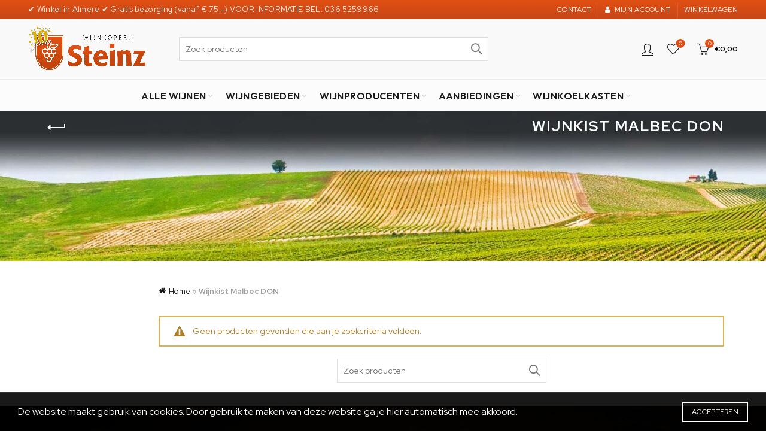

--- FILE ---
content_type: text/html; charset=UTF-8
request_url: https://www.wijnkoperijsteinz.nl/product-tag/wijnkist-malbec-don/
body_size: 30277
content:
<!DOCTYPE html>
<html lang="nl-NL">
<head>
	<meta charset="UTF-8">
	<meta name="viewport" content="width=device-width, initial-scale=1.0, maximum-scale=1.0, user-scalable=no">
	<link rel="profile" href="http://gmpg.org/xfn/11">
	<link rel="pingback" href="https://www.wijnkoperijsteinz.nl/xmlrpc.php">

	<meta name='robots' content='index, follow, max-image-preview:large, max-snippet:-1, max-video-preview:-1' />

	<!-- This site is optimized with the Yoast SEO Premium plugin v26.7 (Yoast SEO v26.7) - https://yoast.com/wordpress/plugins/seo/ -->
	<title>Wijnkist Malbec DON - Wijnkoperij Steinz</title>
	<link rel="canonical" href="https://www.wijnkoperijsteinz.nl/product-tag/wijnkist-malbec-don/" />
	<meta property="og:locale" content="nl_NL" />
	<meta property="og:type" content="article" />
	<meta property="og:title" content="Wijnkist Malbec DON" />
	<meta property="og:url" content="https://www.wijnkoperijsteinz.nl/product-tag/wijnkist-malbec-don/" />
	<meta property="og:site_name" content="Wijnkoperij Steinz" />
	<meta name="twitter:card" content="summary_large_image" />
	<script type="application/ld+json" class="yoast-schema-graph">{"@context":"https://schema.org","@graph":[{"@type":"CollectionPage","@id":"https://www.wijnkoperijsteinz.nl/product-tag/wijnkist-malbec-don/","url":"https://www.wijnkoperijsteinz.nl/product-tag/wijnkist-malbec-don/","name":"Wijnkist Malbec DON - Wijnkoperij Steinz","isPartOf":{"@id":"https://www.wijnkoperijsteinz.nl/#website"},"breadcrumb":{"@id":"https://www.wijnkoperijsteinz.nl/product-tag/wijnkist-malbec-don/#breadcrumb"},"inLanguage":"nl-NL"},{"@type":"BreadcrumbList","@id":"https://www.wijnkoperijsteinz.nl/product-tag/wijnkist-malbec-don/#breadcrumb","itemListElement":[{"@type":"ListItem","position":1,"name":"Home","item":"https://www.wijnkoperijsteinz.nl/"},{"@type":"ListItem","position":2,"name":"Wijnkist Malbec DON"}]},{"@type":"WebSite","@id":"https://www.wijnkoperijsteinz.nl/#website","url":"https://www.wijnkoperijsteinz.nl/","name":"Wijnkoperij Steinz","description":"Wijnhandel en wijnwinkel in Almere","alternateName":"Wijnhandel Steinz","potentialAction":[{"@type":"SearchAction","target":{"@type":"EntryPoint","urlTemplate":"https://www.wijnkoperijsteinz.nl/?s={search_term_string}"},"query-input":{"@type":"PropertyValueSpecification","valueRequired":true,"valueName":"search_term_string"}}],"inLanguage":"nl-NL"}]}</script>
	<!-- / Yoast SEO Premium plugin. -->


<link rel='dns-prefetch' href='//fonts.googleapis.com' />
<link rel="alternate" type="application/rss+xml" title="Wijnkoperij Steinz &raquo; feed" href="https://www.wijnkoperijsteinz.nl/feed/" />
<link rel="alternate" type="application/rss+xml" title="Wijnkoperij Steinz &raquo; reacties feed" href="https://www.wijnkoperijsteinz.nl/comments/feed/" />
<link rel="alternate" type="application/rss+xml" title="Wijnkoperij Steinz &raquo; Wijnkist Malbec DON Tag feed" href="https://www.wijnkoperijsteinz.nl/product-tag/wijnkist-malbec-don/feed/" />
<link rel="preload" href="https://www.wijnkoperijsteinz.nl/wp-content/uploads/2019/08/wk_logo_small.png" as="image" />
<style id='wp-img-auto-sizes-contain-inline-css' type='text/css'>
img:is([sizes=auto i],[sizes^="auto," i]){contain-intrinsic-size:3000px 1500px}
/*# sourceURL=wp-img-auto-sizes-contain-inline-css */
</style>
<link rel='stylesheet' id='font-awesome-css' href='https://www.wijnkoperijsteinz.nl/wp-content/plugins/woocommerce-ajax-filters/berocket/assets/css/font-awesome.min.css?ver=6.9' type='text/css' media='all' />
<style id='font-awesome-inline-css' type='text/css'>
[data-font="FontAwesome"]:before {font-family: 'FontAwesome' !important;content: attr(data-icon) !important;speak: none !important;font-weight: normal !important;font-variant: normal !important;text-transform: none !important;line-height: 1 !important;font-style: normal !important;-webkit-font-smoothing: antialiased !important;-moz-osx-font-smoothing: grayscale !important;}
/*# sourceURL=font-awesome-inline-css */
</style>
<link rel='stylesheet' id='berocket_aapf_widget-style-css' href='https://www.wijnkoperijsteinz.nl/wp-content/plugins/woocommerce-ajax-filters/assets/frontend/css/fullmain.min.css?ver=3.1.9.6' type='text/css' media='all' />
<style id='wp-emoji-styles-inline-css' type='text/css'>

	img.wp-smiley, img.emoji {
		display: inline !important;
		border: none !important;
		box-shadow: none !important;
		height: 1em !important;
		width: 1em !important;
		margin: 0 0.07em !important;
		vertical-align: -0.1em !important;
		background: none !important;
		padding: 0 !important;
	}
/*# sourceURL=wp-emoji-styles-inline-css */
</style>
<style id='classic-theme-styles-inline-css' type='text/css'>
/*! This file is auto-generated */
.wp-block-button__link{color:#fff;background-color:#32373c;border-radius:9999px;box-shadow:none;text-decoration:none;padding:calc(.667em + 2px) calc(1.333em + 2px);font-size:1.125em}.wp-block-file__button{background:#32373c;color:#fff;text-decoration:none}
/*# sourceURL=/wp-includes/css/classic-themes.min.css */
</style>
<style id='age-gate-custom-inline-css' type='text/css'>
:root{--ag-background-color: rgba(255,255,255,0.6);--ag-background-image-position: center center;--ag-background-image-opacity: 1;--ag-form-background: rgba(255,255,255,1);--ag-text-color: #000000;--ag-blur: 5px;}
/*# sourceURL=age-gate-custom-inline-css */
</style>
<link rel='stylesheet' id='age-gate-css' href='https://www.wijnkoperijsteinz.nl/wp-content/plugins/age-gate/dist/main.css?ver=3.7.2' type='text/css' media='all' />
<style id='age-gate-options-inline-css' type='text/css'>
:root{--ag-background-color: rgba(255,255,255,0.6);--ag-background-image-position: center center;--ag-background-image-opacity: 1;--ag-form-background: rgba(255,255,255,1);--ag-text-color: #000000;--ag-blur: 5px;}
/*# sourceURL=age-gate-options-inline-css */
</style>
<style id='woocommerce-inline-inline-css' type='text/css'>
.woocommerce form .form-row .required { visibility: visible; }
/*# sourceURL=woocommerce-inline-inline-css */
</style>
<link rel='stylesheet' id='wt-woocommerce-related-products-css' href='https://www.wijnkoperijsteinz.nl/wp-content/plugins/wt-woocommerce-related-products/public/css/custom-related-products-public.css?ver=1.7.6' type='text/css' media='all' />
<link rel='stylesheet' id='carousel-css-css' href='https://www.wijnkoperijsteinz.nl/wp-content/plugins/wt-woocommerce-related-products/public/css/owl.carousel.min.css?ver=1.7.6' type='text/css' media='all' />
<link rel='stylesheet' id='carousel-theme-css-css' href='https://www.wijnkoperijsteinz.nl/wp-content/plugins/wt-woocommerce-related-products/public/css/owl.theme.default.min.css?ver=1.7.6' type='text/css' media='all' />
<link rel='stylesheet' id='yith_wcbm_badge_style-css' href='https://www.wijnkoperijsteinz.nl/wp-content/plugins/yith-woocommerce-badges-management/assets/css/frontend.css?ver=3.21.0' type='text/css' media='all' />
<link rel='stylesheet' id='yith-gfont-open-sans-css' href='https://www.wijnkoperijsteinz.nl/wp-content/plugins/yith-woocommerce-badges-management/assets/fonts/open-sans/style.css?ver=3.21.0' type='text/css' media='all' />
<link rel='stylesheet' id='parent-style-css' href='https://www.wijnkoperijsteinz.nl/wp-content/themes/basel/style.css?ver=6.9' type='text/css' media='all' />
<link rel='stylesheet' id='bootstrap-css' href='https://www.wijnkoperijsteinz.nl/wp-content/themes/basel/css/bootstrap.min.css?ver=5.9.1' type='text/css' media='all' />
<link rel='stylesheet' id='basel-style-css' href='https://www.wijnkoperijsteinz.nl/wp-content/themes/basel/css/parts/base.min.css?ver=5.9.1' type='text/css' media='all' />
<link rel='stylesheet' id='js_composer_front-css' href='https://www.wijnkoperijsteinz.nl/wp-content/plugins/js_composer/assets/css/js_composer.min.css?ver=8.0.1' type='text/css' media='all' />
<link rel='stylesheet' id='vc_font_awesome_5_shims-css' href='https://www.wijnkoperijsteinz.nl/wp-content/plugins/js_composer/assets/lib/vendor/node_modules/@fortawesome/fontawesome-free/css/v4-shims.min.css?ver=8.0.1' type='text/css' media='all' />
<link rel='stylesheet' id='basel-opt-lazy-loading-css' href='https://www.wijnkoperijsteinz.nl/wp-content/themes/basel/css/parts/opt-lazy-loading.min.css?ver=5.9.1' type='text/css' media='all' />
<link rel='stylesheet' id='basel-int-revolution-slider-css' href='https://www.wijnkoperijsteinz.nl/wp-content/themes/basel/css/parts/int-revolution-slider.min.css?ver=5.9.1' type='text/css' media='all' />
<link rel='stylesheet' id='basel-int-wpbakery-base-css' href='https://www.wijnkoperijsteinz.nl/wp-content/themes/basel/css/parts/int-wpbakery-base.min.css?ver=5.9.1' type='text/css' media='all' />
<link rel='stylesheet' id='basel-woo-base-css' href='https://www.wijnkoperijsteinz.nl/wp-content/themes/basel/css/parts/woo-base.min.css?ver=5.9.1' type='text/css' media='all' />
<link rel='stylesheet' id='basel-woo-page-shop-css' href='https://www.wijnkoperijsteinz.nl/wp-content/themes/basel/css/parts/woo-page-shop.min.css?ver=5.9.1' type='text/css' media='all' />
<link rel='stylesheet' id='basel-header-top-bar-css' href='https://www.wijnkoperijsteinz.nl/wp-content/themes/basel/css/parts/header-top-bar.min.css?ver=5.9.1' type='text/css' media='all' />
<link rel='stylesheet' id='basel-header-general-css' href='https://www.wijnkoperijsteinz.nl/wp-content/themes/basel/css/parts/header-general.min.css?ver=5.9.1' type='text/css' media='all' />
<link rel='stylesheet' id='basel-lib-owl-carousel-css' href='https://www.wijnkoperijsteinz.nl/wp-content/themes/basel/css/parts/lib-owl-carousel.min.css?ver=5.9.1' type='text/css' media='all' />
<link rel='stylesheet' id='basel-woo-product-loop-general-css' href='https://www.wijnkoperijsteinz.nl/wp-content/themes/basel/css/parts/woo-product-loop-general.min.css?ver=5.9.1' type='text/css' media='all' />
<link rel='stylesheet' id='basel-woo-product-loop-link-css' href='https://www.wijnkoperijsteinz.nl/wp-content/themes/basel/css/parts/woo-product-loop-link.min.css?ver=5.9.1' type='text/css' media='all' />
<link rel='stylesheet' id='basel-woo-opt-add-to-cart-popup-css' href='https://www.wijnkoperijsteinz.nl/wp-content/themes/basel/css/parts/woo-opt-add-to-cart-popup.min.css?ver=5.9.1' type='text/css' media='all' />
<link rel='stylesheet' id='basel-lib-magnific-popup-css' href='https://www.wijnkoperijsteinz.nl/wp-content/themes/basel/css/parts/lib-magnific-popup.min.css?ver=5.9.1' type='text/css' media='all' />
<link rel='stylesheet' id='basel-el-brand-css' href='https://www.wijnkoperijsteinz.nl/wp-content/themes/basel/css/parts/el-brand.min.css?ver=5.9.1' type='text/css' media='all' />
<link rel='stylesheet' id='basel-el-banner-css' href='https://www.wijnkoperijsteinz.nl/wp-content/themes/basel/css/parts/el-banner.min.css?ver=5.9.1' type='text/css' media='all' />
<link rel='stylesheet' id='basel-page-title-css' href='https://www.wijnkoperijsteinz.nl/wp-content/themes/basel/css/parts/page-title.min.css?ver=5.9.1' type='text/css' media='all' />
<link rel='stylesheet' id='basel-opt-off-canvas-sidebar-css' href='https://www.wijnkoperijsteinz.nl/wp-content/themes/basel/css/parts/opt-off-canvas-sidebar.min.css?ver=5.9.1' type='text/css' media='all' />
<link rel='stylesheet' id='basel-woo-opt-shop-filter-area-css' href='https://www.wijnkoperijsteinz.nl/wp-content/themes/basel/css/parts/woo-opt-shop-filter-area.min.css?ver=5.9.1' type='text/css' media='all' />
<link rel='stylesheet' id='basel-footer-general-css' href='https://www.wijnkoperijsteinz.nl/wp-content/themes/basel/css/parts/footer-general.min.css?ver=5.9.1' type='text/css' media='all' />
<link rel='stylesheet' id='basel-lib-photoswipe-css' href='https://www.wijnkoperijsteinz.nl/wp-content/themes/basel/css/parts/lib-photoswipe.min.css?ver=5.9.1' type='text/css' media='all' />
<link rel='stylesheet' id='basel-opt-scrolltotop-css' href='https://www.wijnkoperijsteinz.nl/wp-content/themes/basel/css/parts/opt-scrolltotop.min.css?ver=5.9.1' type='text/css' media='all' />
<link rel='stylesheet' id='xts-google-fonts-css' href='//fonts.googleapis.com/css?family=Red+Hat+Display%3A400%2C600%2C700%7COutfit%3A400%2C600&#038;ver=5.9.1' type='text/css' media='all' />
<script type="text/template" id="tmpl-variation-template">
	<div class="woocommerce-variation-description">{{{ data.variation.variation_description }}}</div>
	<div class="woocommerce-variation-price">{{{ data.variation.price_html }}}</div>
	<div class="woocommerce-variation-availability">{{{ data.variation.availability_html }}}</div>
</script>
<script type="text/template" id="tmpl-unavailable-variation-template">
	<p role="alert">Sorry, dit product is niet beschikbaar. Kies een andere combinatie.</p>
</script>
<script type="text/javascript" src="https://www.wijnkoperijsteinz.nl/wp-includes/js/jquery/jquery.min.js?ver=3.7.1" id="jquery-core-js"></script>
<script type="text/javascript" src="https://www.wijnkoperijsteinz.nl/wp-includes/js/jquery/jquery-migrate.min.js?ver=3.4.1" id="jquery-migrate-js"></script>
<script type="text/javascript" src="https://www.wijnkoperijsteinz.nl/wp-content/plugins/woocommerce/assets/js/jquery-blockui/jquery.blockUI.min.js?ver=2.7.0-wc.10.4.3" id="wc-jquery-blockui-js" data-wp-strategy="defer"></script>
<script type="text/javascript" id="wc-add-to-cart-js-extra">
/* <![CDATA[ */
var wc_add_to_cart_params = {"ajax_url":"/wp-admin/admin-ajax.php","wc_ajax_url":"/?wc-ajax=%%endpoint%%","i18n_view_cart":"Winkelmand bekijken","cart_url":"https://www.wijnkoperijsteinz.nl/cart/","is_cart":"","cart_redirect_after_add":"no"};
//# sourceURL=wc-add-to-cart-js-extra
/* ]]> */
</script>
<script type="text/javascript" src="https://www.wijnkoperijsteinz.nl/wp-content/plugins/woocommerce/assets/js/frontend/add-to-cart.min.js?ver=10.4.3" id="wc-add-to-cart-js" data-wp-strategy="defer"></script>
<script type="text/javascript" src="https://www.wijnkoperijsteinz.nl/wp-content/plugins/woocommerce/assets/js/js-cookie/js.cookie.min.js?ver=2.1.4-wc.10.4.3" id="wc-js-cookie-js" data-wp-strategy="defer"></script>
<script type="text/javascript" id="woocommerce-js-extra">
/* <![CDATA[ */
var woocommerce_params = {"ajax_url":"/wp-admin/admin-ajax.php","wc_ajax_url":"/?wc-ajax=%%endpoint%%","i18n_password_show":"Wachtwoord weergeven","i18n_password_hide":"Wachtwoord verbergen"};
//# sourceURL=woocommerce-js-extra
/* ]]> */
</script>
<script type="text/javascript" src="https://www.wijnkoperijsteinz.nl/wp-content/plugins/woocommerce/assets/js/frontend/woocommerce.min.js?ver=10.4.3" id="woocommerce-js" defer="defer" data-wp-strategy="defer"></script>
<script type="text/javascript" src="https://www.wijnkoperijsteinz.nl/wp-content/plugins/wt-woocommerce-related-products/public/js/custom-related-products-public.js?ver=1.7.6" id="wt-woocommerce-related-products-js"></script>
<script type="text/javascript" src="https://www.wijnkoperijsteinz.nl/wp-content/plugins/wt-woocommerce-related-products/public/js/wt_owl_carousel.js?ver=1.7.6" id="wt-owl-js-js"></script>
<script type="text/javascript" src="https://www.wijnkoperijsteinz.nl/wp-content/plugins/js_composer/assets/js/vendors/woocommerce-add-to-cart.js?ver=8.0.1" id="vc_woocommerce-add-to-cart-js-js"></script>
<script type="text/javascript" src="https://www.wijnkoperijsteinz.nl/wp-includes/js/underscore.min.js?ver=1.13.7" id="underscore-js"></script>
<script type="text/javascript" id="wp-util-js-extra">
/* <![CDATA[ */
var _wpUtilSettings = {"ajax":{"url":"/wp-admin/admin-ajax.php"}};
//# sourceURL=wp-util-js-extra
/* ]]> */
</script>
<script type="text/javascript" src="https://www.wijnkoperijsteinz.nl/wp-includes/js/wp-util.min.js?ver=6.9" id="wp-util-js"></script>
<script type="text/javascript" id="wc-add-to-cart-variation-js-extra">
/* <![CDATA[ */
var wc_add_to_cart_variation_params = {"wc_ajax_url":"/?wc-ajax=%%endpoint%%","i18n_no_matching_variations_text":"Sorry, geen producten gevonden. Kies een andere combinatie.","i18n_make_a_selection_text":"Selecteer eerst product-opties alvorens dit product in de winkelmand te plaatsen.","i18n_unavailable_text":"Sorry, dit product is niet beschikbaar. Kies een andere combinatie.","i18n_reset_alert_text":"Je selectie is opnieuw ingesteld. Selecteer eerst product-opties alvorens dit product in de winkelmand te plaatsen."};
//# sourceURL=wc-add-to-cart-variation-js-extra
/* ]]> */
</script>
<script type="text/javascript" src="https://www.wijnkoperijsteinz.nl/wp-content/plugins/woocommerce/assets/js/frontend/add-to-cart-variation.min.js?ver=10.4.3" id="wc-add-to-cart-variation-js" defer="defer" data-wp-strategy="defer"></script>
<script></script><link rel="https://api.w.org/" href="https://www.wijnkoperijsteinz.nl/wp-json/" /><link rel="alternate" title="JSON" type="application/json" href="https://www.wijnkoperijsteinz.nl/wp-json/wp/v2/product_tag/452" /><link rel="EditURI" type="application/rsd+xml" title="RSD" href="https://www.wijnkoperijsteinz.nl/xmlrpc.php?rsd" />
<meta name="generator" content="WordPress 6.9" />
<meta name="generator" content="WooCommerce 10.4.3" />
<meta name="theme-color" content="">		
		
		
				        <style> 
            	
			/* Shop popup */
			
			.basel-promo-popup {
			   max-width: 900px;
			}
	
            .site-logo {
                width: 20%;
            }    

            .site-logo img {
                max-width: 200px;
                max-height: 100px;
            }    

                            .right-column {
                    width: 402px;
                }  
            
                            .basel-woocommerce-layered-nav .basel-scroll-content {
                    max-height: 278px;
                }
            
			/* header Banner */
			body .header-banner {
				height: 35px;
			}
	
			body.header-banner-display .website-wrapper {
				margin-top:35px;
			}	

            /* Topbar height configs */

			.topbar-menu ul > li {
				line-height: 32px;
			}
			
			.topbar-wrapp,
			.topbar-content:before {
				height: 32px;
			}
			
			.sticky-header-prepared.basel-top-bar-on .header-shop, 
			.sticky-header-prepared.basel-top-bar-on .header-split,
			.enable-sticky-header.basel-header-overlap.basel-top-bar-on .main-header {
				top: 32px;
			}

            /* Header height configs */

            /* Limit logo image height for according to header height */
            .site-logo img {
                max-height: 100px;
            } 

            /* And for sticky header logo also */
            .act-scroll .site-logo img,
            .header-clone .site-logo img {
                max-height: 70px;
            }   

            /* Set sticky headers height for cloned headers based on menu links line height */
            .header-clone .main-nav .menu > li > a {
                height: 70px;
                line-height: 70px;
            } 

            /* Height for switch logos */

            .sticky-header-real:not(.global-header-menu-top) .switch-logo-enable .basel-logo {
                height: 100px;
            }

            .sticky-header-real:not(.global-header-menu-top) .act-scroll .switch-logo-enable .basel-logo {
                height: 70px;
            }

            .sticky-header-real:not(.global-header-menu-top) .act-scroll .switch-logo-enable {
                transform: translateY(-70px);
            }

                            /* Header height for layouts that don't have line height for menu links */
                .wrapp-header {
                    min-height: 100px;
                } 
            
            
            
            
            /* Page headings settings for heading overlap. Calculate on the header height base */

            .basel-header-overlap .title-size-default,
            .basel-header-overlap .title-size-small,
            .basel-header-overlap .title-shop.without-title.title-size-default,
            .basel-header-overlap .title-shop.without-title.title-size-small {
                padding-top: 140px;
            }


            .basel-header-overlap .title-shop.without-title.title-size-large,
            .basel-header-overlap .title-size-large {
                padding-top: 220px;
            }

            @media (max-width: 991px) {

				/* header Banner */
				body .header-banner {
					height: 25px;
				}
	
				body.header-banner-display .website-wrapper {
					margin-top:25px;
				}

	            /* Topbar height configs */
				.topbar-menu ul > li {
					line-height: 24px;
				}
				
				.topbar-wrapp,
				.topbar-content:before {
					height: 24px;
				}
				
				.sticky-header-prepared.basel-top-bar-on .header-shop, 
				.sticky-header-prepared.basel-top-bar-on .header-split,
				.enable-sticky-header.basel-header-overlap.basel-top-bar-on .main-header {
					top: 24px;
				}

                /* Set header height for mobile devices */
                .main-header .wrapp-header {
                    min-height: 60px;
                } 

                /* Limit logo image height for mobile according to mobile header height */
                .site-logo img {
                    max-height: 60px;
                }   

                /* Limit logo on sticky header. Both header real and header cloned */
                .act-scroll .site-logo img,
                .header-clone .site-logo img {
                    max-height: 60px;
                }

                /* Height for switch logos */

                .main-header .switch-logo-enable .basel-logo {
                    height: 60px;
                }

                .sticky-header-real:not(.global-header-menu-top) .act-scroll .switch-logo-enable .basel-logo {
                    height: 60px;
                }

                .sticky-header-real:not(.global-header-menu-top) .act-scroll .switch-logo-enable {
                    transform: translateY(-60px);
                }

                /* Page headings settings for heading overlap. Calculate on the MOBILE header height base */
                .basel-header-overlap .title-size-default,
                .basel-header-overlap .title-size-small,
                .basel-header-overlap .title-shop.without-title.title-size-default,
                .basel-header-overlap .title-shop.without-title.title-size-small {
                    padding-top: 80px;
                }

                .basel-header-overlap .title-shop.without-title.title-size-large,
                .basel-header-overlap .title-size-large {
                    padding-top: 120px;
                }
 
            }

                 
                    </style>
        
        
			<noscript><style>.woocommerce-product-gallery{ opacity: 1 !important; }</style></noscript>
	<meta name="generator" content="Powered by WPBakery Page Builder - drag and drop page builder for WordPress."/>
<meta name="generator" content="Powered by Slider Revolution 6.7.38 - responsive, Mobile-Friendly Slider Plugin for WordPress with comfortable drag and drop interface." />
<link rel="icon" href="https://www.wijnkoperijsteinz.nl/wp-content/uploads/2019/08/cropped-wk_vignet-1-32x32.png" sizes="32x32" />
<link rel="icon" href="https://www.wijnkoperijsteinz.nl/wp-content/uploads/2019/08/cropped-wk_vignet-1-192x192.png" sizes="192x192" />
<link rel="apple-touch-icon" href="https://www.wijnkoperijsteinz.nl/wp-content/uploads/2019/08/cropped-wk_vignet-1-180x180.png" />
<meta name="msapplication-TileImage" content="https://www.wijnkoperijsteinz.nl/wp-content/uploads/2019/08/cropped-wk_vignet-1-270x270.png" />
<script>function setREVStartSize(e){
			//window.requestAnimationFrame(function() {
				window.RSIW = window.RSIW===undefined ? window.innerWidth : window.RSIW;
				window.RSIH = window.RSIH===undefined ? window.innerHeight : window.RSIH;
				try {
					var pw = document.getElementById(e.c).parentNode.offsetWidth,
						newh;
					pw = pw===0 || isNaN(pw) || (e.l=="fullwidth" || e.layout=="fullwidth") ? window.RSIW : pw;
					e.tabw = e.tabw===undefined ? 0 : parseInt(e.tabw);
					e.thumbw = e.thumbw===undefined ? 0 : parseInt(e.thumbw);
					e.tabh = e.tabh===undefined ? 0 : parseInt(e.tabh);
					e.thumbh = e.thumbh===undefined ? 0 : parseInt(e.thumbh);
					e.tabhide = e.tabhide===undefined ? 0 : parseInt(e.tabhide);
					e.thumbhide = e.thumbhide===undefined ? 0 : parseInt(e.thumbhide);
					e.mh = e.mh===undefined || e.mh=="" || e.mh==="auto" ? 0 : parseInt(e.mh,0);
					if(e.layout==="fullscreen" || e.l==="fullscreen")
						newh = Math.max(e.mh,window.RSIH);
					else{
						e.gw = Array.isArray(e.gw) ? e.gw : [e.gw];
						for (var i in e.rl) if (e.gw[i]===undefined || e.gw[i]===0) e.gw[i] = e.gw[i-1];
						e.gh = e.el===undefined || e.el==="" || (Array.isArray(e.el) && e.el.length==0)? e.gh : e.el;
						e.gh = Array.isArray(e.gh) ? e.gh : [e.gh];
						for (var i in e.rl) if (e.gh[i]===undefined || e.gh[i]===0) e.gh[i] = e.gh[i-1];
											
						var nl = new Array(e.rl.length),
							ix = 0,
							sl;
						e.tabw = e.tabhide>=pw ? 0 : e.tabw;
						e.thumbw = e.thumbhide>=pw ? 0 : e.thumbw;
						e.tabh = e.tabhide>=pw ? 0 : e.tabh;
						e.thumbh = e.thumbhide>=pw ? 0 : e.thumbh;
						for (var i in e.rl) nl[i] = e.rl[i]<window.RSIW ? 0 : e.rl[i];
						sl = nl[0];
						for (var i in nl) if (sl>nl[i] && nl[i]>0) { sl = nl[i]; ix=i;}
						var m = pw>(e.gw[ix]+e.tabw+e.thumbw) ? 1 : (pw-(e.tabw+e.thumbw)) / (e.gw[ix]);
						newh =  (e.gh[ix] * m) + (e.tabh + e.thumbh);
					}
					var el = document.getElementById(e.c);
					if (el!==null && el) el.style.height = newh+"px";
					el = document.getElementById(e.c+"_wrapper");
					if (el!==null && el) {
						el.style.height = newh+"px";
						el.style.display = "block";
					}
				} catch(e){
					console.log("Failure at Presize of Slider:" + e)
				}
			//});
		  };</script>
		<style type="text/css" id="wp-custom-css">
				/* header Banner */
			body .header-banner {
				height: 0px;
			}
	
			body.header-banner-display .website-wrapper {
				margin-top:0px;
			}	
		</style>
		<style data-type="basel-dynamic-css">.page-title-default{background-color:#828282;background-image: url(https://www.wijnkoperijsteinz.nl/wp-content/uploads/2019/09/header_wijnrestanten.jpg);}.topbar-wrapp{background-color:#e25c22;background-image: url(https://www.wijnkoperijsteinz.nl/wp-content/uploads/2019/08/wk_header_bk.jpg);background-repeat:repeat-x;background-size:contain;}html .main-header, .sticky-header.header-clone, .header-spacing{background-color:#f9f9f9;}.main-header{border-style:solid;border-bottom-width:1px;}.footer-container{background-color:#000000;background-image: url(https://www.wijnkoperijsteinz.nl/wp-content/uploads/2025/03/Footer-beeld-2.jpg);background-repeat:no-repeat;background-size:cover;background-position:center top;}body, p, .widget_nav_mega_menu .menu > li > a, 
.mega-navigation .menu > li > a,
.basel-navigation .menu > li.menu-item-design-full-width .sub-sub-menu li a, 
.basel-navigation .menu > li.menu-item-design-sized .sub-sub-menu li a,
.basel-navigation .menu > li.menu-item-design-default .sub-menu li a,
.font-default
		{font-family: "Red Hat Display", Arial, Helvetica, sans-serif;font-weight: 400;font-size: 16px;}h1 a, h2 a, h3 a, h4 a, h5 a, h6 a, h1, h2, h3, h4, h5, h6, .title, table th,
.wc-tabs li a,
.masonry-filter li a,
.woocommerce .cart-empty,
.basel-navigation .menu > li.menu-item-design-full-width .sub-menu > li > a, 
.basel-navigation .menu > li.menu-item-design-sized .sub-menu > li > a,
.mega-menu-list > li > a,
fieldset legend,
table th,
.basel-empty-compare,
.compare-field,
.compare-value:before,
.color-scheme-dark .info-box-inner h1,
.color-scheme-dark .info-box-inner h2,
.color-scheme-dark .info-box-inner h3,
.color-scheme-dark .info-box-inner h4,
.color-scheme-dark .info-box-inner h5,
.color-scheme-dark .info-box-inner h6

		{font-family: "Red Hat Display", Arial, Helvetica, sans-serif;font-weight: 700;}

.product-title a,
.post-slide .entry-title a,
.category-grid-item .hover-mask h3,
.basel-search-full-screen .basel-search-inner input[type="text"],
.blog-post-loop .entry-title,
.post-title-large-image .entry-title,
.single-product-content .entry-title,
.basel-entities-title
		{font-family: "Red Hat Display", Arial, Helvetica, sans-serif;font-weight: 600;}.title-alt, .subtitle, .font-alt, .basel-entry-meta{font-family: "Red Hat Display", Arial, Helvetica, sans-serif;font-weight: 400;}.widgettitle, .widget-title{font-family: "Red Hat Display", Arial, Helvetica, sans-serif;font-weight: 600;font-size: 18px;color: #de4e12;}.main-nav .menu > li > a{font-family: "Red Hat Display", Arial, Helvetica, sans-serif;font-weight: 600;}html .website-wrapper .basel-navigation.main-nav .menu > .menu-item > a{font-family: "Outfit", Arial, Helvetica, sans-serif;font-weight: 600;font-size: 16px;}html .page-title > .container .entry-title{font-family: "Red Hat Display", Arial, Helvetica, sans-serif;font-weight: 700;font-size: 24px;}html .product-grid-item .price > .amount, html .product-grid-item .price ins > .amount{font-family: "Red Hat Display", Arial, Helvetica, sans-serif;font-weight: 700;color: #df4e12;}html .product.product-grid-item del, html .product.product-grid-item del .amount, html .product-image-summary .summary-inner > .price del, html .product-image-summary .summary-inner > .price del .amount, html .single-product-page .summary-inner > .price > .amount, html .single-product-page .basel-scroll-content > .price > .amount, html .single-product-page .summary-inner > .price > ins .amount, html .single-product-page .basel-scroll-content > .price > ins .amount{font-family: "Red Hat Display", Arial, Helvetica, sans-serif;font-weight: 600;}html .website-wrapper .basel-navigation .menu-item-design-full-width .sub-menu-dropdown .sub-menu > li > a, html .website-wrapper .basel-navigation .menu-item-design-sized .sub-menu-dropdown .sub-menu > li > a{font-family: "Outfit", Arial, Helvetica, sans-serif;font-weight: 600;font-size: 16px;color: #df4e12;}html .website-wrapper .basel-navigation .menu-item-design-full-width .sub-menu-dropdown .sub-menu > li > a:hover, html .website-wrapper .basel-navigation .menu-item-design-sized .sub-menu-dropdown .sub-menu > li > a:hover{color: #a02d00;}html .website-wrapper .basel-navigation .menu-item-design-full-width .sub-menu-dropdown .sub-sub-menu li a, html .website-wrapper .basel-navigation .menu-item-design-sized .sub-menu-dropdown .sub-sub-menu li a{font-family: "Red Hat Display", Arial, Helvetica, sans-serif;font-weight: 400;font-size: 14px;}html .single-product-page .entry-summary .entry-title{font-family: "Red Hat Display", Arial, Helvetica, sans-serif;font-weight: 700;font-size: 30px;}html .product.product-grid-item .product-title a{font-family: "Red Hat Display", Arial, Helvetica, sans-serif;font-weight: 700;font-size: 14px;}.basel-product-brands-links{font-family: "Red Hat Display", Arial, Helvetica, sans-serif;font-weight: 400;}.color-primary,.mobile-nav ul li.current-menu-item > a,.main-nav .menu > li.current-menu-item > a,.main-nav .menu > li.onepage-link.current-menu-item > a,.main-nav .menu > li > a:hover,.basel-navigation .menu>li.menu-item-design-default ul li:hover>a,.basel-navigation .menu > li.menu-item-design-full-width .sub-menu li a:hover, .basel-navigation .menu > li.menu-item-design-sized .sub-menu li a:hover,.basel-product-categories.responsive-cateogires li.current-cat > a, .basel-product-categories.responsive-cateogires li.current-cat-parent > a,.basel-product-categories.responsive-cateogires li.current-cat-ancestor > a,.basel-my-account-links a:hover:before,.mega-menu-list > li > a:hover,.mega-menu-list .sub-sub-menu li a:hover,a[href^=tel],.topbar-menu ul > li > .sub-menu-dropdown li > a:hover,.btn.btn-color-primary.btn-style-bordered,.button.btn-color-primary.btn-style-bordered,button.btn-color-primary.btn-style-bordered,.added_to_cart.btn-color-primary.btn-style-bordered,input[type=submit].btn-color-primary.btn-style-bordered,a.login-to-prices-msg,a.login-to-prices-msg:hover,.basel-dark .single-product-content .entry-summary .yith-wcwl-add-to-wishlist .yith-wcwl-wishlistaddedbrowse a:before, .basel-dark .single-product-content .entry-summary .yith-wcwl-add-to-wishlist .yith-wcwl-wishlistexistsbrowse a:before,.basel-dark .read-more-section .btn-read-more,.basel-dark .basel-load-more,.basel-dark .color-primary,.basel-hover-link .swap-elements .btn-add a,.basel-hover-link .swap-elements .btn-add a:hover,.blog-post-loop .entry-title a:hover,.blog-post-loop.sticky .entry-title:before,.post-slide .entry-title a:hover,.comments-area .reply a,.single-post-navigation a:hover,blockquote footer:before,blockquote cite,.format-quote .entry-content blockquote cite, .format-quote .entry-content blockquote cite a,.basel-entry-meta .meta-author a,.search-no-results.woocommerce .site-content:before,.search-no-results .not-found .entry-header:before,.login-form-footer .lost_password:hover,.error404 .page-title,.menu-label-new:after,.widget_shopping_cart .product_list_widget li .quantity .amount,.product_list_widget li ins .amount,.price ins > .amount,.price ins,.single-product .price,.single-product .price .amount,.popup-quick-view .price,.popup-quick-view .price .amount,.basel-products-nav .product-short .price,.basel-products-nav .product-short .price .amount,.star-rating span:before,.comment-respond .stars a:hover:after,.comment-respond .stars a.active:after,.single-product-content .comment-form .stars span a:hover,.single-product-content .comment-form .stars span a.active,.tabs-layout-accordion .basel-tab-wrapper .basel-accordion-title:hover,.tabs-layout-accordion .basel-tab-wrapper .basel-accordion-title.active,.single-product-content .woocommerce-product-details__short-description ul > li:before, .single-product-content #tab-description ul > li:before, .blog-post-loop .entry-content ul > li:before, .comments-area .comment-list li ul > li:before,.brands-list .brand-item a:hover,.footer-container .footer-widget-collapse.footer-widget-opened .widget-title:after,.sidebar-widget li a:hover, .filter-widget li a:hover,.sidebar-widget li > ul li a:hover, .filter-widget li > ul li a:hover,.basel-price-filter ul li a:hover .amount,.basel-hover-effect-4 .swap-elements > a,.basel-hover-effect-4 .swap-elements > a:hover,.product-grid-item .basel-product-cats a:hover, .product-grid-item .basel-product-brands-links a:hover,.wishlist_table tr td.product-price ins .amount,.basel-buttons .product-compare-button > a.added:before,.basel-buttons .basel-wishlist-btn > a.added:before,.single-product-content .entry-summary .yith-wcwl-add-to-wishlist a:hover,.single-product-content .container .entry-summary .yith-wcwl-add-to-wishlist a:hover:before,.single-product-content .entry-summary .yith-wcwl-add-to-wishlist .yith-wcwl-wishlistaddedbrowse a:before, .single-product-content .entry-summary .yith-wcwl-add-to-wishlist .yith-wcwl-wishlistexistsbrowse a:before,.single-product-content .entry-summary .yith-wcwl-add-to-wishlist .yith-wcwl-add-button.feid-in > a:before,.basel-sticky-btn .basel-sticky-btn-wishlist a.added, .basel-sticky-btn .basel-sticky-btn-wishlist a:hover,.single-product-content .entry-summary .wishlist-btn-wrapper a:hover,.single-product-content .entry-summary .wishlist-btn-wrapper a:hover:before,.single-product-content .entry-summary .wishlist-btn-wrapper a.added:before,.vendors-list ul li a:hover,.product-list-item .product-list-buttons .basel-wishlist-btn a:hover,.product-list-item .product-list-buttons .product-compare-button a:hover,.product-list-item .product-list-buttons .basel-wishlist-btn > a.added:before,.product-list-item .product-list-buttons .product-compare-button > a.added:before,.basel-sticky-btn .basel-sticky-btn-compare a.added, .basel-sticky-btn .basel-sticky-btn-compare a:hover,.single-product-content .entry-summary .compare-btn-wrapper a:hover,.single-product-content .entry-summary .compare-btn-wrapper a:hover:before,.single-product-content .entry-summary .compare-btn-wrapper a.added:before,.single-product-content .entry-summary .basel-sizeguide-btn:hover,.single-product-content .entry-summary .basel-sizeguide-btn:hover:before,.blog-post-loop .entry-content ul li:before,.basel-menu-price .menu-price-price,.basel-menu-price.cursor-pointer:hover .menu-price-title,.comments-area #cancel-comment-reply-link:hover,.comments-area .comment-body .comment-edit-link:hover,.popup-quick-view .entry-summary .entry-title a:hover,.wpb_text_column ul:not(.social-icons) > li:before,.widget_product_categories .basel-cats-toggle:hover,.widget_product_categories .toggle-active,.widget_product_categories li.current-cat-parent > a, .widget_product_categories li.current-cat > a,.woocommerce-checkout-review-order-table tfoot .order-total td .amount,.widget_shopping_cart .product_list_widget li .remove:hover,.basel-active-filters .widget_layered_nav_filters ul li a .amount,.title-wrapper.basel-title-color-primary .title-subtitle,.widget_shopping_cart .widget_shopping_cart_content > .total .amount,.color-scheme-light .vc_tta-tabs.vc_tta-tabs-position-top.vc_tta-style-classic .vc_tta-tab.vc_active > a,.wpb-js-composer .vc_tta.vc_general.vc_tta-style-classic .vc_tta-tab.vc_active > a,.basel-free-progress-bar .amount{color:#de4e14;}.wishlist-info-widget .icon-count,.compare-info-widget .icon-count,.basel-toolbar-compare .compare-count,.basel-cart-design-2 > a .basel-cart-number,.basel-cart-design-3 > a .basel-cart-number,.basel-sticky-sidebar-opener:not(.sticky-toolbar):hover,.btn.btn-color-primary,.button.btn-color-primary,button.btn-color-primary,.added_to_cart.btn-color-primary,input[type=submit].btn-color-primary,.btn.btn-color-primary:hover,.button.btn-color-primary:hover,button.btn-color-primary:hover,.added_to_cart.btn-color-primary:hover,input[type=submit].btn-color-primary:hover,.btn.btn-color-primary.btn-style-bordered:hover,.button.btn-color-primary.btn-style-bordered:hover,button.btn-color-primary.btn-style-bordered:hover,.added_to_cart.btn-color-primary.btn-style-bordered:hover,input[type=submit].btn-color-primary.btn-style-bordered:hover,.widget_shopping_cart .widget_shopping_cart_content .buttons .checkout,.widget_shopping_cart .widget_shopping_cart_content .buttons .checkout:hover,.basel-search-dropdown .basel-search-wrapper .basel-search-inner form button,.basel-search-dropdown .basel-search-wrapper .basel-search-inner form button:hover,.no-results .searchform #searchsubmit,.no-results .searchform #searchsubmit:hover,.comments-area .comment-respond input[type=submit],.comments-area .comment-respond input[type=submit]:hover,.woocommerce .cart-collaterals .cart_totals .wc-proceed-to-checkout > a.button,.woocommerce .cart-collaterals .cart_totals .wc-proceed-to-checkout > a.button:hover,.woocommerce .basel-add-gift-product,.woocommerce .basel-add-gift-product:hover,.woocommerce .checkout_coupon .button,.woocommerce .checkout_coupon .button:hover,.woocommerce .place-order button,.woocommerce .place-order button:hover,.woocommerce-order-pay #order_review .button,.woocommerce-order-pay #order_review .button:hover,.woocommerce-account button[name=track],.woocommerce-account button[name=track]:hover,.woocommerce-account button[name=save_account_details],.woocommerce-account button[name=save_account_details]:hover,.woocommerce-account button[name=save_address],.woocommerce-account button[name=save_address]:hover,.search-no-results .not-found .entry-content .searchform #searchsubmit,.search-no-results .not-found .entry-content .searchform #searchsubmit:hover,.error404 .page-content > .searchform #searchsubmit,.error404 .page-content > .searchform #searchsubmit:hover,.return-to-shop .button,.return-to-shop .button:hover,.basel-hover-excerpt .btn-add a,.basel-hover-excerpt .btn-add a:hover,.basel-hover-standard .btn-add > a,.basel-hover-standard .btn-add > a:hover,.basel-price-table .basel-plan-footer > a,.basel-price-table .basel-plan-footer > a:hover,.basel-pf-btn button,.basel-pf-btn button:hover,.basel-info-box.box-style-border .info-btn-wrapper a,.basel-info-box.box-style-border .info-btn-wrapper a:hover,.basel-info-box2.box-style-border .info-btn-wrapper a,.basel-info-box2.box-style-border .info-btn-wrapper a:hover,.basel-hover-quick .woocommerce-variation-add-to-cart .button,.basel-hover-quick .woocommerce-variation-add-to-cart .button:hover,.product-list-item .product-list-buttons > a,.product-list-item .product-list-buttons > a:hover,.wpb_video_wrapper .button-play,.pswp__share--download:hover,.basel-navigation .menu > li.callto-btn > a,.basel-navigation .menu > li.callto-btn > a:hover,.basel-dark .basel-load-more:hover,.basel-dark .basel-load-more.load-on-click + .basel-load-more-loader,.basel-dark .feedback-form .wpcf7-submit,.basel-dark .mc4wp-form input[type=submit],.basel-dark .single_add_to_cart_button,.basel-dark .basel-buy-now-btn,.basel-dark .basel-compare-col .add_to_cart_button,.basel-dark .basel-compare-col .added_to_cart,.basel-dark .basel-sticky-btn .basel-sticky-add-to-cart,.basel-dark .single-product-content .comment-form .form-submit input[type=submit],.basel-dark .basel-registration-page .basel-switch-to-register,.basel-dark .register .button, .basel-dark .login .button,.basel-dark .lost_reset_password .button,.basel-dark .wishlist_table tr td.product-add-to-cart > .add_to_cart.button, .basel-dark .woocommerce .cart-actions .coupon .button,.basel-dark .feedback-form .wpcf7-submit:hover,.basel-dark .mc4wp-form input[type=submit]:hover,.basel-dark .single_add_to_cart_button:hover,.basel-dark .basel-buy-now-btn:hover,.basel-dark .basel-compare-col .add_to_cart_button:hover,.basel-dark .basel-compare-col .added_to_cart:hover,.basel-dark .basel-sticky-btn .basel-sticky-add-to-cart:hover,.basel-dark .single-product-content .comment-form .form-submit input[type=submit]:hover,.basel-dark .basel-registration-page .basel-switch-to-register:hover, .basel-dark .register .button:hover, .basel-dark .login .button:hover, .basel-dark .lost_reset_password .button:hover, .basel-dark .wishlist_table tr td.product-add-to-cart > .add_to_cart.button:hover,.basel-dark .woocommerce .cart-actions .coupon .button:hover,.basel-progress-bar .progress-bar,.widget_price_filter .ui-slider .ui-slider-handle:after,.widget_price_filter .ui-slider .ui-slider-range,.widget_tag_cloud .tagcloud a:hover,.widget_product_tag_cloud .tagcloud a:hover,div.bbp-submit-wrapper button,div.bbp-submit-wrapper button:hover,#bbpress-forums .bbp-search-form #bbp_search_submit,#bbpress-forums .bbp-search-form #bbp_search_submit:hover,body .select2-container--default .select2-results__option--highlighted[aria-selected], .basel-add-img-msg:before,.product-video-button a:hover:before, .product-360-button a:hover:before,.mobile-nav ul li .up-icon,.scrollToTop:hover,.basel-sticky-filter-btn:hover,.categories-opened li a:active,.basel-price-table .basel-plan-price,.header-categories .secondary-header .mega-navigation,.widget_nav_mega_menu,.meta-post-categories,.slider-title:before,.title-wrapper.basel-title-style-simple .title:after,.menu-label-new,.product-label.onsale,.color-scheme-light .vc_tta-tabs.vc_tta-tabs-position-top.vc_tta-style-classic .vc_tta-tab.vc_active > a span:after,.wpb-js-composer .vc_tta.vc_general.vc_tta-style-classic .vc_tta-tab.vc_active > a span:after,.portfolio-with-bg-alt .portfolio-entry:hover .entry-header > .portfolio-info{background-color:#de4e14;}.btn.btn-color-primary,.button.btn-color-primary,button.btn-color-primary,.added_to_cart.btn-color-primary,input[type=submit].btn-color-primary,.btn.btn-color-primary:hover,.button.btn-color-primary:hover,button.btn-color-primary:hover,.added_to_cart.btn-color-primary:hover,input[type=submit].btn-color-primary:hover,.btn.btn-color-primary.btn-style-bordered:hover,.button.btn-color-primary.btn-style-bordered:hover,button.btn-color-primary.btn-style-bordered:hover,.widget_shopping_cart .widget_shopping_cart_content .buttons .checkout,.widget_shopping_cart .widget_shopping_cart_content .buttons .checkout:hover,.basel-search-dropdown .basel-search-wrapper .basel-search-inner form button,.basel-search-dropdown .basel-search-wrapper .basel-search-inner form button:hover,.comments-area .comment-respond input[type=submit],.comments-area .comment-respond input[type=submit]:hover,.sidebar-container .mc4wp-form input[type=submit],.sidebar-container .mc4wp-form input[type=submit]:hover,.footer-container .mc4wp-form input[type=submit],.footer-container .mc4wp-form input[type=submit]:hover,.filters-area .mc4wp-form input[type=submit],.filters-area .mc4wp-form input[type=submit]:hover,.woocommerce .cart-collaterals .cart_totals .wc-proceed-to-checkout > a.button,.woocommerce .cart-collaterals .cart_totals .wc-proceed-to-checkout > a.button:hover,.woocommerce .basel-add-gift-product,.woocommerce .basel-add-gift-product:hover,.woocommerce .checkout_coupon .button,.woocommerce .checkout_coupon .button:hover,.woocommerce .place-order button,.woocommerce .place-order button:hover,.woocommerce-order-pay #order_review .button,.woocommerce-order-pay #order_review .button:hover,.woocommerce-account button[name=track],.woocommerce-account button[name=track]:hover,.woocommerce-account button[name=save_account_details],.woocommerce-account button[name=save_account_details]:hover,.woocommerce-account button[name=save_address],.woocommerce-account button[name=save_address]:hover,.woocommerce-page button[name=save_address]:hover,.search-no-results .not-found .entry-content .searchform #searchsubmit,.search-no-results .not-found .entry-content .searchform #searchsubmit:hover,.error404 .page-content > .searchform #searchsubmit,.error404 .page-content > .searchform #searchsubmit:hover,.no-results .searchform #searchsubmit,.no-results .searchform #searchsubmit:hover,.return-to-shop .button,.return-to-shop .button:hover,.basel-hover-excerpt .btn-add a,.basel-hover-excerpt .btn-add a:hover,.basel-hover-standard .btn-add > a,.basel-hover-standard .btn-add > a:hover,.basel-price-table .basel-plan-footer > a,.basel-price-table .basel-plan-footer > a:hover,.basel-pf-btn button,.basel-pf-btn button:hover,body .basel-info-box.box-style-border .info-btn-wrapper a,body .basel-info-box.box-style-border .info-btn-wrapper a:hover,body .basel-info-box2.box-style-border .info-btn-wrapper a,body .basel-info-box2.box-style-border .info-btn-wrapper a:hover,.basel-hover-quick .woocommerce-variation-add-to-cart .button,.basel-hover-quick .woocommerce-variation-add-to-cart .button:hover,.product-list-item .product-list-buttons > a,.product-list-item .product-list-buttons > a:hover,body .wpb_video_wrapper .button-play,.woocommerce-store-notice__dismiss-link:hover,.basel-compare-table .compare-loader:after,.basel-sticky-sidebar-opener:not(.sticky-toolbar):hover,.basel-dark .read-more-section .btn-read-more,.basel-dark .basel-load-more,.basel-dark .basel-load-more:hover,.basel-dark .feedback-form .wpcf7-submit,.basel-dark .mc4wp-form input[type=submit],.basel-dark .single_add_to_cart_button,.basel-dark .basel-buy-now-btn,.basel-dark .basel-compare-col .add_to_cart_button,.basel-dark .basel-compare-col .added_to_cart,.basel-dark .basel-sticky-btn .basel-sticky-add-to-cart,.basel-dark .single-product-content .comment-form .form-submit input[type=submit],.basel-dark .basel-registration-page .basel-switch-to-register,.basel-dark .register .button, .basel-dark .login .button,.basel-dark .lost_reset_password .button,.basel-dark .wishlist_table tr td.product-add-to-cart > .add_to_cart.button, .basel-dark .woocommerce .cart-actions .coupon .button,.basel-dark .feedback-form .wpcf7-submit:hover,.basel-dark .mc4wp-form input[type=submit]:hover,.basel-dark .single_add_to_cart_button:hover,.basel-dark .basel-buy-now-btn:hover,.basel-dark .basel-compare-col .add_to_cart_button:hover,.basel-dark .basel-compare-col .added_to_cart:hover,.basel-dark .basel-sticky-btn .basel-sticky-add-to-cart:hover,.basel-dark .single-product-content .comment-form .form-submit input[type=submit]:hover,.basel-dark .basel-registration-page .basel-switch-to-register:hover,.basel-dark .register .button:hover, .basel-dark .login .button:hover,.basel-dark .lost_reset_password .button:hover,.basel-dark .wishlist_table tr td.product-add-to-cart > .add_to_cart.button:hover,.basel-dark .woocommerce .cart-actions .coupon .button:hover,.cookies-buttons .cookies-accept-btn:hover,.blockOverlay:after,.widget_shopping_cart li.basel-loading:after,.basel-price-table:hover,.title-shop .nav-shop ul li a:after,.widget_tag_cloud .tagcloud a:hover,.widget_product_tag_cloud .tagcloud a:hover,div.bbp-submit-wrapper button,div.bbp-submit-wrapper button:hover,#bbpress-forums .bbp-search-form #bbp_search_submit,#bbpress-forums .bbp-search-form #bbp_search_submit:hover,.basel-hover-link .swap-elements .btn-add a,.basel-hover-link .swap-elements .btn-add a:hover,.basel-hover-link .swap-elements .btn-add a.loading:after,.scrollToTop:hover, .basel-sticky-filter-btn:hover,blockquote{border-color:#de4e14;}.with-animation .info-box-icon svg path,.single-product-content .entry-summary .basel-sizeguide-btn:hover svg{stroke:#de4e14;}.btn.btn-color-alt.btn-style-bordered, .button.btn-color-alt.btn-style-bordered, button.btn-color-alt.btn-style-bordered, .added_to_cart.btn-color-alt.btn-style-bordered, input[type=submit].btn-color-alt.btn-style-bordered,.title-wrapper.basel-title-color-alt .title-subtitle{color:#ad3c0e;}.btn.btn-color-alt, .button.btn-color-alt, button.btn-color-alt, .added_to_cart.btn-color-alt, input[type=submit].btn-color-alt,.btn.btn-color-alt:hover,.button.btn-color-alt:hover,button.btn-color-alt:hover,.added_to_cart.btn-color-alt:hover,input[type=submit].btn-color-alt:hover,.btn.btn-color-alt.btn-style-bordered:hover,.button.btn-color-alt.btn-style-bordered:hover,button.btn-color-alt.btn-style-bordered:hover,.added_to_cart.btn-color-alt.btn-style-bordered:hover,input[type=submit].btn-color-alt.btn-style-bordered:hover,.widget_nav_mega_menu .menu > li:hover, .mega-navigation .menu > li:hover{background-color:#ad3c0e;}.btn.btn-color-alt,.button.btn-color-alt,button.btn-color-alt,.added_to_cart.btn-color-alt,input[type=submit].btn-color-alt,.btn.btn-color-alt:hover,.button.btn-color-alt:hover,button.btn-color-alt:hover,.added_to_cart.btn-color-alt:hover,input[type=submit].btn-color-alt:hover,.btn.btn-color-alt.btn-style-bordered:hover,.button.btn-color-alt.btn-style-bordered:hover,button.btn-color-alt.btn-style-bordered:hover,.added_to_cart.btn-color-alt.btn-style-bordered:hover,input[type=submit].btn-color-alt.btn-style-bordered:hover{border-color:#ad3c0e;}.button, 
button, 
input[type=submit],
html .yith-woocompare-widget a.button.compare,
html .basel-dark .basel-registration-page .basel-switch-to-register,
html .basel-dark .login .button,
html .basel-dark .register .button,
html .basel-dark .widget_shopping_cart .buttons a,
html .basel-dark .yith-woocompare-widget a.button.compare,
html .basel-dark .widget_price_filter .price_slider_amount .button,
html .basel-dark .woocommerce-widget-layered-nav-dropdown__submit,
html .basel-dark .basel-widget-layered-nav-dropdown__submit,
html .basel-dark .woocommerce .cart-actions input[name="update_cart"]{background-color:#de4e14;}.button, 
button, 
input[type=submit],
html .yith-woocompare-widget a.button.compare,
html .basel-dark .basel-registration-page .basel-switch-to-register,
html .basel-dark .login .button,
html .basel-dark .register .button,
html .basel-dark .widget_shopping_cart .buttons a,
html .basel-dark .yith-woocompare-widget a.button.compare,
html .basel-dark .widget_price_filter .price_slider_amount .button,
html .basel-dark .woocommerce-widget-layered-nav-dropdown__submit,
html .basel-dark .basel-widget-layered-nav-dropdown__submit,
html .basel-dark .woocommerce .cart-actions input[name="update_cart"]{border-color:#de4e14;}.button:hover, 
button:hover, 
input[type=submit]:hover,
html .yith-woocompare-widget a.button.compare:hover,
html .basel-dark .basel-registration-page .basel-switch-to-register:hover,
html .basel-dark .login .button:hover,
html .basel-dark .register .button:hover,
html .basel-dark .widget_shopping_cart .buttons a:hover,
html .basel-dark .yith-woocompare-widget a.button.compare:hover,
html .basel-dark .widget_price_filter .price_slider_amount .button:hover,
html .basel-dark .woocommerce-widget-layered-nav-dropdown__submit:hover,
html .basel-dark .basel-widget-layered-nav-dropdown__submit:hover,
html .basel-dark .woocommerce .cart-actions input[name="update_cart"]:hover{background-color:#ad3c0e;}.button:hover, 
button:hover, 
input[type=submit]:hover,
html .yith-woocompare-widget a.button.compare:hover,
html .basel-dark .basel-registration-page .basel-switch-to-register:hover,
html .basel-dark .login .button:hover,
html .basel-dark .register .button:hover,
html .basel-dark .widget_shopping_cart .buttons a:hover,
html .basel-dark .yith-woocompare-widget a.button.compare:hover,
html .basel-dark .widget_price_filter .price_slider_amount .button:hover,
html .basel-dark .woocommerce-widget-layered-nav-dropdown__submit:hover,
html .basel-dark .basel-widget-layered-nav-dropdown__submit:hover,
html .basel-dark .woocommerce .cart-actions input[name="update_cart"]:hover{border-color:#ad3c0e;}html .basel-hover-alt .btn-add>a{color:#de4e14;}html .single_add_to_cart_button,
html .basel-buy-now-btn,
html .basel-sticky-btn .basel-sticky-add-to-cart,
html .woocommerce .cart-actions .coupon .button,
html .added_to_cart.btn-color-black, 
html input[type=submit].btn-color-black,
html .wishlist_table tr td.product-add-to-cart>.add_to_cart.button,
html .basel-hover-quick .quick-shop-btn > a,
html table.compare-list tr.add-to-cart td a,
html .basel-compare-col .add_to_cart_button, 
html .basel-compare-col .added_to_cart{background-color:#de4e14;}html .single_add_to_cart_button,
html .basel-buy-now-btn,
html .basel-sticky-btn .basel-sticky-add-to-cart,
html .woocommerce .cart-actions .coupon .button,
html .added_to_cart.btn-color-black, 
html input[type=submit].btn-color-black,
html .wishlist_table tr td.product-add-to-cart>.add_to_cart.button,
html .basel-hover-quick .quick-shop-btn > a,
html table.compare-list tr.add-to-cart td a,
html .basel-compare-col .add_to_cart_button, 
html .basel-compare-col .added_to_cart{border-color:#de4e14;}html .basel-hover-alt .btn-add>a:hover{color:#ad3c0e;}html .single_add_to_cart_button:hover,
html .basel-buy-now-btn:hover,
html .basel-sticky-btn .basel-sticky-add-to-cart:hover,
html .woocommerce .cart-actions .coupon .button:hover,
html .added_to_cart.btn-color-black:hover, 
html input[type=submit].btn-color-black:hover,
html .wishlist_table tr td.product-add-to-cart>.add_to_cart.button:hover,
html .basel-hover-quick .quick-shop-btn > a:hover,
html table.compare-list tr.add-to-cart td a:hover,
html .basel-compare-col .add_to_cart_button:hover, 
html .basel-compare-col .added_to_cart:hover{background-color:#ad3c0e;}html .single_add_to_cart_button:hover,
html .basel-buy-now-btn:hover,
html .basel-sticky-btn .basel-sticky-add-to-cart:hover,
html .woocommerce .cart-actions .coupon .button:hover,
html .added_to_cart.btn-color-black:hover, 
html input[type=submit].btn-color-black:hover,
html .wishlist_table tr td.product-add-to-cart>.add_to_cart.button:hover,
html .basel-hover-quick .quick-shop-btn > a:hover,
html table.compare-list tr.add-to-cart td a:hover,
html .basel-compare-col .add_to_cart_button:hover, 
html .basel-compare-col .added_to_cart:hover{border-color:#ad3c0e;}.header-banner{background-color:#62b726;background-repeat:no-repeat;background-size:cover;background-attachment:fixed;background-position:center center;}@font-face {
			font-weight: normal;
			font-style: normal;
			font-family: "simple-line-icons";
			src: url("//www.wijnkoperijsteinz.nl/wp-content/themes/basel/fonts/Simple-Line-Icons.woff2?v=5.9.1") format("woff2"),
			url("//www.wijnkoperijsteinz.nl/wp-content/themes/basel/fonts/Simple-Line-Icons.woff?v=5.9.1") format("woff");}@font-face {
			font-weight: normal;
			font-style: normal;
			font-family: "basel-font";
			src: url("//www.wijnkoperijsteinz.nl/wp-content/themes/basel/fonts/basel-font.woff2?v=5.9.1") format("woff2"),
			url("//www.wijnkoperijsteinz.nl/wp-content/themes/basel/fonts/basel-font.woff?v=5.9.1") format("woff");}body .product-label.onsale{
background-color: #de4e14; font-family: "Red Hat Display"
}
body .product-label.featured {
    background-color: green; font-family: "Red Hat Display"
}
body .product-label.new {
    background-color: #de4e14; font-size: 10px; font-family: "Red Hat Display"
}
body .product-label.out-of-stock {
    background-color: #8f2d04; font-size: 9px; letter-spacing: 0.1px; font-family: "Red Hat Display"
}

.navigation-wrap {background-color: #fcfcfc; padding-top: 2px;}
body .single-breadcrumbs-wrapper {background-color: #fff; border-bottom: 1px solid #eaeaea}

.banner-home {
    background-color: #ffffff;
	color: #000000;
}	

body .available-on-backorder {color: #e25214; font-weight: 800;}
.woocommerce-MyAccount-title {background: #e25214;}

.woocommerce-shipping-destination {text-align: left; margin-top: 10px;}


.woocommerce table.shop_attributes th {
	text-align: left; vertical-align: top; 
	 letter-spacing: 0.1px; font-size: 14px; font-weight: 700;
}
.woocommerce table.shop_attributes td {
	text-align: left; vertical-align: top; padding: 7px; 
}
.woocommerce table.shop_attributes td p { font-size: 14px;
}

.topbar-menu ul>li>a,
.mega-navigation .menu>li>a, .widget_nav_mega_menu .menu>li>a,
.basel-navigation .menu>li.menu-item-design-full-width .sub-menu>li>a, 
.basel-navigation .menu>li.menu-item-design-sized .sub-menu>li>a ,
.product_list_widget li a,
.widget_shopping_cart .total strong,
.added_to_cart, .btn, .button, button, input[type=submit],
.main-nav .menu>li>a,
.basel-products-nav .product-short .product-title,
.slider-title,
.widget-title, 
.widgettitle,
.basel-navigation .menu>li.menu-item-design-default ul li a,
table tr th,
.cart-collaterals .cart_totals h2,
.cart-collaterals .cart_totals table .order-total th,
.woocommerce-checkout .woocommerce-account-fields>h3, 
.woocommerce-checkout .woocommerce-billing-fields>h3, 
.woocommerce-checkout .woocommerce-shipping-fields>h3,
#order_payment_heading, 
#order_review_heading,
.wc-bacs-bank-details-heading,
.woocommerce-order-details__title,
.woocommerce-customer-details>h2, 
.woocommerce-customer-details>h3,
.page-title h1,
.order_details tfoot th,
.woocommerce .wishlist-title h2 {
	text-transform: none;
}



.title-shop {
  border-bottom: none;
  padding-top: 0px;
  height: 250px;
  text-transform: none;
  opacity: 1.0;
  font-weight: bold;
//  background-image: url(https://www.wijnkoperijsteinz.nl/wp-content/uploads/2023/03/header_sfeer-wijnvaten-scaled.jpg); 
  background-image: url(https://www.wijnkoperijsteinz.nl/wp-content/uploads/2025/03/hearder_standaard-2-scaled.jpg);}

.mega-menu-list {
  display: inline-block;
  font-family: "PT Sans", Arial, Helvetica, sans-serif;
  font-size: 12px;
  letter-spacing: 0.3px;
  line-height: 0.5;
  color: #1B1919;
  text-decoration: none;
  margin-bottom: 2px; 
}

.basel-navigation .menu > li.menu-item-design-full-width .sub-menu > li > a, .basel-navigation .menu > li.menu-item-design-sized .sub-menu > li > a {
        display: inline-block;
        font-family: "Open Sans", Arial, Helvetica, sans-serif;
        font-size: 16px;
        font-weight: 600 !important;
        letter-spacing: 0.1px;
        line-height: 1.4;
        text-transform: uppercase;
        color: #1B1919;
        text-decoration: none;
        margin-bottom: 10px; }

.single-breadcrumbs-wrapper {
  margin-top: -40px;
  margin-bottom: 40px;
  background: #f8f8f8;
  margin-left: -15px;
  margin-right: -15px;
  padding-top: 5px;
  padding-bottom: 5px;  }

.product-tabs-wrapper {
  margin: 0 -15px 0px;
  background-color: #f8f8f8;
  padding: 40px 0; 
}
.single-product-content .product-tabs-wrapper {
  margin-right: -15px;
  margin-left: -15px;
  padding-top: 30px;
  padding-bottom: 50px;
  background-color: #f8f8f8; 
}
.single-product-content .product_meta {
  padding-top: 10px;
  margin-top: 5px;
  margin-bottom: 15px;
  font-size: 14px;
 }
 .tagged_as {
  padding-top: 0px;
  margin-top: -18px; 
  font-size: 14px;
 }
.copyrights-wrapper p { 
  font-size: 14px;
}
.main-footer h5 {
letter-spacing: 0.2px;
}
.main-footer .textwidget p {
font-size: 12px;
}
.main-footer ul.menu li {
line-height: 0.8;
}
.main-footer .widget-title {
 font-size: 18px;
}
.footer-text { line-height: 1.6;
}
.sub-menu-dropdown ul.sub-sub-menu li {
line-height: 0.5; margin-top: -8px;
}
.filters-area li {
line-height: 0.5; margin-top: 2px; font-size: 14px;
}
.site-content h5 {
letter-spacing: 0.1px;
}
.sidebar-container li {
line-height: 0.7; margin-top: 2px; font-size: 14px;
}
.sidebar-container h5 {
letter-spacing: 0.1px;
}

.button {
	 color: white;
}

.woocommerce-shipping-totals.shipping th { vertical-align: top;
}
.cat-design-center .product-category-thumbnail {
	opacity: 1; 
}
.cat-design-center:hover .product-category-thumbnail {
  opacity: 0.9; }

.cat-design-center div.hover-mask>h3 {
   color: #000; border:1px solid black; background-color: white; padding-left: 5px; padding-right: 5px; opacity: 0.8;
	 }
.cat-design-center div.hover-mask:hover>h3 {
    color: #000;
    
	 }
.cat-design-center div.hover-mask>a {margin-top: 10px;color: #000; font-weight: bold; font-size: 20px;text-shadow:none; 
	 }

.widget_shopping_cart .buttons a {
    color: #fff;
}

.cart-widget-side .widget-heading, .login-form-side .widget-heading {    
    background-color: #de4e14; 
}

.woocommerce-shipping-totals.shipping td ul {
    text-align: left; }

    
.cat-link.shop-all-link  {
    display: none; }
    
.post-mask { text-align: center; }

.cat-item.cat-item-184 { display: none; } 
.cat-item.cat-item-192 { display: none; } 
.cat-item.cat-item-171 { display: none; } 
.cat-item.cat-item-231 { display: none; }

.menu-label-sale { background-color: #de4e14; }
.label-tag {margin-left: -10px; font-weight: bold; }
.product-label {font-weight: bold; font-size: 10px; }
.product-title a { letter-spacing: 0.1px; }

.footer-3 table tr td {
	text-align: left;
	box-sizing: border-box;
  padding-left: 0px;
  padding-right: 0px;
	border: 0px solid;
	margin: 0px;
	padding: 0px;
	font-size: 16px;
}@media (min-width: 768px) and (max-width: 1024px) {.sidebar-inner { margin-left: 20px;}
.berocket_single_filter_widget {margin-right: 20px;} }@media (min-width: 577px) and (max-width: 767px) { .sidebar-inner { margin-left: 20px;}
.berocket_single_filter_widget {margin-right: 20px;} }@media (max-width: 576px) { .sidebar-inner { margin-left: 20px;}
.berocket_single_filter_widget {margin-right: 20px;} }</style><noscript><style> .wpb_animate_when_almost_visible { opacity: 1; }</style></noscript><style id='wp-block-list-inline-css' type='text/css'>
ol,ul{box-sizing:border-box}:root :where(.wp-block-list.has-background){padding:1.25em 2.375em}
/*# sourceURL=https://www.wijnkoperijsteinz.nl/wp-includes/blocks/list/style.min.css */
</style>
<style id='wp-block-paragraph-inline-css' type='text/css'>
.is-small-text{font-size:.875em}.is-regular-text{font-size:1em}.is-large-text{font-size:2.25em}.is-larger-text{font-size:3em}.has-drop-cap:not(:focus):first-letter{float:left;font-size:8.4em;font-style:normal;font-weight:100;line-height:.68;margin:.05em .1em 0 0;text-transform:uppercase}body.rtl .has-drop-cap:not(:focus):first-letter{float:none;margin-left:.1em}p.has-drop-cap.has-background{overflow:hidden}:root :where(p.has-background){padding:1.25em 2.375em}:where(p.has-text-color:not(.has-link-color)) a{color:inherit}p.has-text-align-left[style*="writing-mode:vertical-lr"],p.has-text-align-right[style*="writing-mode:vertical-rl"]{rotate:180deg}
/*# sourceURL=https://www.wijnkoperijsteinz.nl/wp-includes/blocks/paragraph/style.min.css */
</style>
<link rel='stylesheet' id='wc-blocks-style-css' href='https://www.wijnkoperijsteinz.nl/wp-content/plugins/woocommerce/assets/client/blocks/wc-blocks.css?ver=wc-10.4.3' type='text/css' media='all' />
<style id='global-styles-inline-css' type='text/css'>
:root{--wp--preset--aspect-ratio--square: 1;--wp--preset--aspect-ratio--4-3: 4/3;--wp--preset--aspect-ratio--3-4: 3/4;--wp--preset--aspect-ratio--3-2: 3/2;--wp--preset--aspect-ratio--2-3: 2/3;--wp--preset--aspect-ratio--16-9: 16/9;--wp--preset--aspect-ratio--9-16: 9/16;--wp--preset--color--black: #000000;--wp--preset--color--cyan-bluish-gray: #abb8c3;--wp--preset--color--white: #ffffff;--wp--preset--color--pale-pink: #f78da7;--wp--preset--color--vivid-red: #cf2e2e;--wp--preset--color--luminous-vivid-orange: #ff6900;--wp--preset--color--luminous-vivid-amber: #fcb900;--wp--preset--color--light-green-cyan: #7bdcb5;--wp--preset--color--vivid-green-cyan: #00d084;--wp--preset--color--pale-cyan-blue: #8ed1fc;--wp--preset--color--vivid-cyan-blue: #0693e3;--wp--preset--color--vivid-purple: #9b51e0;--wp--preset--gradient--vivid-cyan-blue-to-vivid-purple: linear-gradient(135deg,rgb(6,147,227) 0%,rgb(155,81,224) 100%);--wp--preset--gradient--light-green-cyan-to-vivid-green-cyan: linear-gradient(135deg,rgb(122,220,180) 0%,rgb(0,208,130) 100%);--wp--preset--gradient--luminous-vivid-amber-to-luminous-vivid-orange: linear-gradient(135deg,rgb(252,185,0) 0%,rgb(255,105,0) 100%);--wp--preset--gradient--luminous-vivid-orange-to-vivid-red: linear-gradient(135deg,rgb(255,105,0) 0%,rgb(207,46,46) 100%);--wp--preset--gradient--very-light-gray-to-cyan-bluish-gray: linear-gradient(135deg,rgb(238,238,238) 0%,rgb(169,184,195) 100%);--wp--preset--gradient--cool-to-warm-spectrum: linear-gradient(135deg,rgb(74,234,220) 0%,rgb(151,120,209) 20%,rgb(207,42,186) 40%,rgb(238,44,130) 60%,rgb(251,105,98) 80%,rgb(254,248,76) 100%);--wp--preset--gradient--blush-light-purple: linear-gradient(135deg,rgb(255,206,236) 0%,rgb(152,150,240) 100%);--wp--preset--gradient--blush-bordeaux: linear-gradient(135deg,rgb(254,205,165) 0%,rgb(254,45,45) 50%,rgb(107,0,62) 100%);--wp--preset--gradient--luminous-dusk: linear-gradient(135deg,rgb(255,203,112) 0%,rgb(199,81,192) 50%,rgb(65,88,208) 100%);--wp--preset--gradient--pale-ocean: linear-gradient(135deg,rgb(255,245,203) 0%,rgb(182,227,212) 50%,rgb(51,167,181) 100%);--wp--preset--gradient--electric-grass: linear-gradient(135deg,rgb(202,248,128) 0%,rgb(113,206,126) 100%);--wp--preset--gradient--midnight: linear-gradient(135deg,rgb(2,3,129) 0%,rgb(40,116,252) 100%);--wp--preset--font-size--small: 13px;--wp--preset--font-size--medium: 20px;--wp--preset--font-size--large: 36px;--wp--preset--font-size--x-large: 42px;--wp--preset--spacing--20: 0.44rem;--wp--preset--spacing--30: 0.67rem;--wp--preset--spacing--40: 1rem;--wp--preset--spacing--50: 1.5rem;--wp--preset--spacing--60: 2.25rem;--wp--preset--spacing--70: 3.38rem;--wp--preset--spacing--80: 5.06rem;--wp--preset--shadow--natural: 6px 6px 9px rgba(0, 0, 0, 0.2);--wp--preset--shadow--deep: 12px 12px 50px rgba(0, 0, 0, 0.4);--wp--preset--shadow--sharp: 6px 6px 0px rgba(0, 0, 0, 0.2);--wp--preset--shadow--outlined: 6px 6px 0px -3px rgb(255, 255, 255), 6px 6px rgb(0, 0, 0);--wp--preset--shadow--crisp: 6px 6px 0px rgb(0, 0, 0);}:where(.is-layout-flex){gap: 0.5em;}:where(.is-layout-grid){gap: 0.5em;}body .is-layout-flex{display: flex;}.is-layout-flex{flex-wrap: wrap;align-items: center;}.is-layout-flex > :is(*, div){margin: 0;}body .is-layout-grid{display: grid;}.is-layout-grid > :is(*, div){margin: 0;}:where(.wp-block-columns.is-layout-flex){gap: 2em;}:where(.wp-block-columns.is-layout-grid){gap: 2em;}:where(.wp-block-post-template.is-layout-flex){gap: 1.25em;}:where(.wp-block-post-template.is-layout-grid){gap: 1.25em;}.has-black-color{color: var(--wp--preset--color--black) !important;}.has-cyan-bluish-gray-color{color: var(--wp--preset--color--cyan-bluish-gray) !important;}.has-white-color{color: var(--wp--preset--color--white) !important;}.has-pale-pink-color{color: var(--wp--preset--color--pale-pink) !important;}.has-vivid-red-color{color: var(--wp--preset--color--vivid-red) !important;}.has-luminous-vivid-orange-color{color: var(--wp--preset--color--luminous-vivid-orange) !important;}.has-luminous-vivid-amber-color{color: var(--wp--preset--color--luminous-vivid-amber) !important;}.has-light-green-cyan-color{color: var(--wp--preset--color--light-green-cyan) !important;}.has-vivid-green-cyan-color{color: var(--wp--preset--color--vivid-green-cyan) !important;}.has-pale-cyan-blue-color{color: var(--wp--preset--color--pale-cyan-blue) !important;}.has-vivid-cyan-blue-color{color: var(--wp--preset--color--vivid-cyan-blue) !important;}.has-vivid-purple-color{color: var(--wp--preset--color--vivid-purple) !important;}.has-black-background-color{background-color: var(--wp--preset--color--black) !important;}.has-cyan-bluish-gray-background-color{background-color: var(--wp--preset--color--cyan-bluish-gray) !important;}.has-white-background-color{background-color: var(--wp--preset--color--white) !important;}.has-pale-pink-background-color{background-color: var(--wp--preset--color--pale-pink) !important;}.has-vivid-red-background-color{background-color: var(--wp--preset--color--vivid-red) !important;}.has-luminous-vivid-orange-background-color{background-color: var(--wp--preset--color--luminous-vivid-orange) !important;}.has-luminous-vivid-amber-background-color{background-color: var(--wp--preset--color--luminous-vivid-amber) !important;}.has-light-green-cyan-background-color{background-color: var(--wp--preset--color--light-green-cyan) !important;}.has-vivid-green-cyan-background-color{background-color: var(--wp--preset--color--vivid-green-cyan) !important;}.has-pale-cyan-blue-background-color{background-color: var(--wp--preset--color--pale-cyan-blue) !important;}.has-vivid-cyan-blue-background-color{background-color: var(--wp--preset--color--vivid-cyan-blue) !important;}.has-vivid-purple-background-color{background-color: var(--wp--preset--color--vivid-purple) !important;}.has-black-border-color{border-color: var(--wp--preset--color--black) !important;}.has-cyan-bluish-gray-border-color{border-color: var(--wp--preset--color--cyan-bluish-gray) !important;}.has-white-border-color{border-color: var(--wp--preset--color--white) !important;}.has-pale-pink-border-color{border-color: var(--wp--preset--color--pale-pink) !important;}.has-vivid-red-border-color{border-color: var(--wp--preset--color--vivid-red) !important;}.has-luminous-vivid-orange-border-color{border-color: var(--wp--preset--color--luminous-vivid-orange) !important;}.has-luminous-vivid-amber-border-color{border-color: var(--wp--preset--color--luminous-vivid-amber) !important;}.has-light-green-cyan-border-color{border-color: var(--wp--preset--color--light-green-cyan) !important;}.has-vivid-green-cyan-border-color{border-color: var(--wp--preset--color--vivid-green-cyan) !important;}.has-pale-cyan-blue-border-color{border-color: var(--wp--preset--color--pale-cyan-blue) !important;}.has-vivid-cyan-blue-border-color{border-color: var(--wp--preset--color--vivid-cyan-blue) !important;}.has-vivid-purple-border-color{border-color: var(--wp--preset--color--vivid-purple) !important;}.has-vivid-cyan-blue-to-vivid-purple-gradient-background{background: var(--wp--preset--gradient--vivid-cyan-blue-to-vivid-purple) !important;}.has-light-green-cyan-to-vivid-green-cyan-gradient-background{background: var(--wp--preset--gradient--light-green-cyan-to-vivid-green-cyan) !important;}.has-luminous-vivid-amber-to-luminous-vivid-orange-gradient-background{background: var(--wp--preset--gradient--luminous-vivid-amber-to-luminous-vivid-orange) !important;}.has-luminous-vivid-orange-to-vivid-red-gradient-background{background: var(--wp--preset--gradient--luminous-vivid-orange-to-vivid-red) !important;}.has-very-light-gray-to-cyan-bluish-gray-gradient-background{background: var(--wp--preset--gradient--very-light-gray-to-cyan-bluish-gray) !important;}.has-cool-to-warm-spectrum-gradient-background{background: var(--wp--preset--gradient--cool-to-warm-spectrum) !important;}.has-blush-light-purple-gradient-background{background: var(--wp--preset--gradient--blush-light-purple) !important;}.has-blush-bordeaux-gradient-background{background: var(--wp--preset--gradient--blush-bordeaux) !important;}.has-luminous-dusk-gradient-background{background: var(--wp--preset--gradient--luminous-dusk) !important;}.has-pale-ocean-gradient-background{background: var(--wp--preset--gradient--pale-ocean) !important;}.has-electric-grass-gradient-background{background: var(--wp--preset--gradient--electric-grass) !important;}.has-midnight-gradient-background{background: var(--wp--preset--gradient--midnight) !important;}.has-small-font-size{font-size: var(--wp--preset--font-size--small) !important;}.has-medium-font-size{font-size: var(--wp--preset--font-size--medium) !important;}.has-large-font-size{font-size: var(--wp--preset--font-size--large) !important;}.has-x-large-font-size{font-size: var(--wp--preset--font-size--x-large) !important;}
/*# sourceURL=global-styles-inline-css */
</style>
<link rel='stylesheet' id='vc_google_fonts_abril_fatfaceregular-css' href='https://fonts.googleapis.com/css?family=Abril+Fatface%3Aregular&#038;ver=8.0.1' type='text/css' media='all' />
<link rel='stylesheet' id='rs-plugin-settings-css' href='//www.wijnkoperijsteinz.nl/wp-content/plugins/revslider/sr6/assets/css/rs6.css?ver=6.7.38' type='text/css' media='all' />
<style id='rs-plugin-settings-inline-css' type='text/css'>
#rs-demo-id {}
/*# sourceURL=rs-plugin-settings-inline-css */
</style>
</head>

<body class="archive tax-product_tag term-wijnkist-malbec-don term-452 wp-theme-basel wp-child-theme-basel-child theme-basel woocommerce woocommerce-page woocommerce-no-js yith-wcbm-theme-basel wrapper-full-width global-cart-design-2 global-search-disable global-header-base mobile-nav-from-left basel-light catalog-mode-off categories-accordion-on global-wishlist-enable basel-top-bar-on basel-ajax-shop-on basel-ajax-search-on enable-sticky-header header-full-width sticky-header-clone offcanvas-sidebar-mobile offcanvas-sidebar-tablet wpb-js-composer js-comp-ver-8.0.1 vc_responsive">
					<div class="login-form-side woocommerce">
				<div class="widget-heading">
					<span class="widget-title">Inloggen</span>
					<a href="#" rel="nofollow" class="widget-close">sluiten</a>
				</div>
				
				<div class="login-form">
							<form method="post" class="login woocommerce-form woocommerce-form-login " action="https://www.wijnkoperijsteinz.nl/my-account/" >

			
			
			<p class="woocommerce-FormRow woocommerce-FormRow--wide form-row form-row-wide form-row-username">
				<label for="username">Gebruikersnaam of e-mail&nbsp;<span class="required" aria-hidden="true">*</span><span class="screen-reader-text">Verplicht</span></label>
				<input type="text" class="woocommerce-Input woocommerce-Input--text input-text" name="username" id="username" autocomplete="username" value="" required aria-required="true" />			</p>
			<p class="woocommerce-FormRow woocommerce-FormRow--wide form-row form-row-wide form-row-password">
				<label for="password">Wachtwoord&nbsp;<span class="required"  aria-hidden="true">*</span><span class="screen-reader-text">Verplicht</span></label>
				<input class="woocommerce-Input woocommerce-Input--text input-text" type="password" name="password" id="password" autocomplete="current-password" required aria-required="true"/>
			</p>

			
			<p class="form-row">
				<input type="hidden" id="woocommerce-login-nonce" name="woocommerce-login-nonce" value="5d75b18fc4" /><input type="hidden" name="_wp_http_referer" value="/product-tag/wijnkist-malbec-don/" />								<button type="submit" class="woocommerce-button button woocommerce-form-login__submit" name="login" value="Log in">Log in</button>
			</p>

			<div class="login-form-footer">
				<a href="https://www.wijnkoperijsteinz.nl/my-account/lost-password/" class="woocommerce-LostPassword lost_password">Wachtwoord vergeten?</a>
				<label class="woocommerce-form__label woocommerce-form__label-for-checkbox woocommerce-form-login__rememberme">
					<input class="woocommerce-form__input woocommerce-form__input-checkbox" name="rememberme" type="checkbox" value="forever" /> <span>Onthoud mij</span>
				</label>
			</div>
			
			
			
		</form>

						</div>
				
				<div class="register-question">
					<span class="create-account-text">Nog geen account?</span>
					<a class="btn btn-style-link" href="https://www.wijnkoperijsteinz.nl/my-account/?action=register">Maak een account aan</a>
				</div>
			</div>
						<div class="mobile-nav">
											<form role="search" method="get" id="searchform" class="searchform  basel-ajax-search" action="https://www.wijnkoperijsteinz.nl/"  data-thumbnail="1" data-price="1" data-count="5" data-post_type="product" data-symbols_count="3" data-sku="0">
				<div>
					<label class="screen-reader-text">Search for:</label>
					<input type="text" class="search-field" placeholder="Zoek producten" value="" name="s" id="s" />
					<input type="hidden" name="post_type" id="post_type" value="product">
										<button type="submit" id="searchsubmit" class="" value="Zoek">Zoek</button>
				</div>
			</form>
			<div class="search-results-wrapper"><div class="basel-scroll"><div class="basel-search-results basel-scroll-content"></div></div></div>
		<div class="menu-mobile-navigation-container"><ul id="menu-mobile-navigation" class="site-mobile-menu"><li id="menu-item-1990" class="menu-item menu-item-type-custom menu-item-object-custom menu-item-1990 menu-item-design-default item-event-hover"><a href="https://www.wijnkoperijsteinz.nl/product-categorie/wijnen/">Alle wijnen</a></li>
<li id="menu-item-13842" class="menu-item menu-item-type-custom menu-item-object-custom menu-item-13842 menu-item-design-default item-event-hover"><a href="https://www.wijnkoperijsteinz.nl/product-categorie/wijnen/wijnkisten/">Wijnkisten</a></li>
<li id="menu-item-13843" class="menu-item menu-item-type-custom menu-item-object-custom menu-item-13843 menu-item-design-default item-event-hover"><a href="https://www.wijnkoperijsteinz.nl/product-categorie/wijnen/geschenkverpakkingen/">Geschenkverpakkingen</a></li>
<li id="menu-item-13841" class="menu-item menu-item-type-custom menu-item-object-custom menu-item-13841 menu-item-design-default item-event-hover"><a href="https://www.wijnkoperijsteinz.nl/product-categorie/overige-dranken/">Overige dranken</a></li>
<li id="menu-item-18922" class="menu-item menu-item-type-custom menu-item-object-custom menu-item-18922 menu-item-design-default item-event-hover"><a href="https://www.wijnkoperijsteinz.nl/product-categorie/olijfolie/">Olijfolie &#038; Balsamico</a></li>
<li id="menu-item-20344" class="menu-item menu-item-type-custom menu-item-object-custom menu-item-20344 menu-item-design-default item-event-hover"><a href="https://www.wijnkoperijsteinz.nl/product-categorie/wijn-accessoires/">Wijnaccessoires</a></li>
<li id="menu-item-16450" class="menu-item menu-item-type-taxonomy menu-item-object-product_cat menu-item-16450 menu-item-design-default item-event-hover"><a href="https://www.wijnkoperijsteinz.nl/product-categorie/wijnkoelkasten/">Wijnkoelkasten</a></li>
<li id="menu-item-6124" class="menu-item menu-item-type-post_type menu-item-object-page menu-item-6124 menu-item-design-default item-event-hover"><a href="https://www.wijnkoperijsteinz.nl/over-wijnkoperij-steinz/">Over Wijnkoperij Steinz</a></li>
<li id="menu-item-1991" class="menu-item menu-item-type-post_type menu-item-object-page menu-item-1991 menu-item-design-default item-event-hover"><a href="https://www.wijnkoperijsteinz.nl/contact/">Contact</a></li>
</ul></div>			<div class="header-links my-account-with-icon">
				<ul>
												<li class="wishlist"><a href="https://www.wijnkoperijsteinz.nl/favorieten/">Favorieten</a></li>
											<li class="login-side-opener"><a href="https://www.wijnkoperijsteinz.nl/my-account/">Login / Register</a></li>
									</ul>		
			</div>
					</div><!--END MOBILE-NAV-->
						<div class="cart-widget-side">
					<div class="widget-heading">
						<span class="widget-title">Winkelwagen</span>
						<a href="#" rel="nofollow" class="widget-close">sluiten</a>
					</div>
					<div class="widget woocommerce widget_shopping_cart"><div class="widget_shopping_cart_content"></div></div>				</div>
			<div class="website-wrapper">
					<div class="topbar-wrapp color-scheme-light">
			<div class="container">
				<div class="topbar-content">
					<div class="top-bar-left">
						
													 ✔ Winkel in Almere  ✔ Gratis bezorging (vanaf € 75,-)  VOOR INFORMATIE BEL: 036 5259966												
						
					</div>
					<div class="top-bar-right">
						<div class="topbar-menu">
							<div class="menu-top-bar-container"><ul id="menu-top-bar" class="menu"><li id="menu-item-15077" class="menu-item menu-item-type-post_type menu-item-object-page menu-item-15077 menu-item-design-default item-event-hover"><a href="https://www.wijnkoperijsteinz.nl/contact/"><i class="fa fa-contact"></i>CONTACT</a></li>
<li id="menu-item-298" class="menu-item menu-item-type-post_type menu-item-object-page menu-item-298 menu-item-design-default item-event-hover"><a href="https://www.wijnkoperijsteinz.nl/my-account/"><i class="fa fa-user"></i>MIJN ACCOUNT</a></li>
<li id="menu-item-299" class="menu-item menu-item-type-post_type menu-item-object-page menu-item-299 menu-item-design-default item-event-hover"><a href="https://www.wijnkoperijsteinz.nl/cart/">WINKELWAGEN</a></li>
</ul></div>						</div>
					</div>
				</div>
			</div>
		</div> <!--END TOP HEADER-->
	
	
	<!-- HEADER -->
	<header class="main-header header-has-no-bg header-base icons-design-line color-scheme-dark">

		<div class="container">
<div class="wrapp-header">
			<div class="site-logo">
				<div class="basel-logo-wrap switch-logo-enable">
					<a href="https://www.wijnkoperijsteinz.nl/" class="basel-logo basel-main-logo" rel="home">
						<img src="https://www.wijnkoperijsteinz.nl/wp-content/uploads/2025/09/wk_logo-10jaar.png" alt="Wijnkoperij Steinz" />					</a>
																	<a href="https://www.wijnkoperijsteinz.nl/" class="basel-logo basel-sticky-logo" rel="home">
							<img src="https://www.wijnkoperijsteinz.nl/wp-content/uploads/2025/09/wk_logo_small-10jaar.png" alt="Wijnkoperij Steinz" />						</a>
									</div>
			</div>
					<div class="widgetarea-head">
				<div id="basel-ajax-search-4" class="header-widget basel-ajax-search"><div class="search-extended">			<form role="search" method="get" id="searchform" class="searchform  basel-ajax-search" action="https://www.wijnkoperijsteinz.nl/"  data-thumbnail="1" data-price="1" data-count="4" data-post_type="product" data-symbols_count="3" data-sku="0">
				<div>
					<label class="screen-reader-text">Search for:</label>
					<input type="text" class="search-field" placeholder="Zoek producten" value="" name="s" id="s" />
					<input type="hidden" name="post_type" id="post_type" value="product">
										<button type="submit" id="searchsubmit" class="" value="Zoek">Zoek</button>
				</div>
			</form>
			<div class="search-results-wrapper"><div class="basel-scroll"><div class="basel-search-results basel-scroll-content"></div></div></div>
		</div></div>			</div>
		<div class="right-column">
			<div class="header-links my-account-with-icon">
				<ul>
												<li class="login-side-opener"><a href="https://www.wijnkoperijsteinz.nl/my-account/">Login / Register</a></li>
									</ul>		
			</div>
					<div class="wishlist-info-widget">
				<a href="https://www.wijnkoperijsteinz.nl/favorieten/">
					Favorieten 
											<span class="wishlist-count icon-count">0</span>
									</a>
			</div>
				<div class="shopping-cart basel-cart-design-2 basel-cart-icon cart-widget-opener">
			<a href="https://www.wijnkoperijsteinz.nl/cart/">
				<span>Cart (<span>o</span>)</span>
				<span class="basel-cart-totals">
								<span class="basel-cart-number">0</span>
							<span class="subtotal-divider">/</span> 
								<span class="basel-cart-subtotal"><span class="woocommerce-Price-amount amount"><bdi><span class="woocommerce-Price-currencySymbol">&euro;</span>0,00</bdi></span></span>
						</span>
			</a>
					</div>
					<div class="mobile-nav-icon">
				<span class="basel-burger"></span>
			</div><!--END MOBILE-NAV-ICON-->
		</div>
</div>
</div>
<div class="navigation-wrap">
<div class="container">
			<div class="main-nav site-navigation basel-navigation menu-center" role="navigation">
				<div class="menu-topmenu-container"><ul id="menu-topmenu" class="menu"><li id="menu-item-3244" class="menu-item menu-item-type-custom menu-item-object-custom menu-item-3244 menu-item-design-sized item-event-hover menu-item-has-children"><a href="https://www.wijnkoperijsteinz.nl/product-categorie/wijnen/">ALLE WIJNEN</a>
<div class="sub-menu-dropdown color-scheme-dark">

<div class="container">
<div class="vc_row wpb_row vc_row-fluid menu-shop-full-width vc_custom_1636207293259 vc_row-o-equal-height vc_row-o-content-middle vc_row-flex"><div class="wpb_column has-border vc_column_container vc_col-sm-4/5 vc_col-has-fill"><div class="vc_column-inner vc_custom_1636207487475"><div class="wpb_wrapper"><div class="vc_row wpb_row vc_inner vc_row-fluid vc_custom_1566399349536"><div class="wpb_column vc_column_container vc_col-sm-3 text-left"><div class="vc_column-inner"><div class="wpb_wrapper">
			<ul class="sub-menu  mega-menu-list" >
				<li class=" item-with-label item-label-">
					<a href="https://www.wijnkoperijsteinz.nl/product-categorie/wijnen/" title="">
						Wijnsoorten											</a>
					<ul class="sub-sub-menu">
						
			<li class=" item-with-label item-label- ">
				<a href="https://www.wijnkoperijsteinz.nl/product-categorie/wijnen/?filter_soort=rood" title="">
					» Rode wijn									</a>
			</li>

		
			<li class=" item-with-label item-label- ">
				<a href="https://www.wijnkoperijsteinz.nl/soort/wit/" title="">
					» Witte wijn									</a>
			</li>

		
			<li class=" item-with-label item-label- ">
				<a href="https://www.wijnkoperijsteinz.nl/product-categorie/wijnen/?filter_soort=rose" title="">
					» Rosé wijn									</a>
			</li>

		
			<li class=" item-with-label item-label- ">
				<a href="https://www.wijnkoperijsteinz.nl/product-categorie/wijnen/?filter_soort=mousserend" title="">
					» Mousserende wijn									</a>
			</li>

		
			<li class=" item-with-label item-label- ">
				<a href="https://www.wijnkoperijsteinz.nl/product-categorie/wijnen/?filter_soort=zoet" title="">
					» Zoete wijn									</a>
			</li>

		
			<li class=" item-with-label item-label- ">
				<a href="https://www.wijnkoperijsteinz.nl/product-tag/dessertwijn/" title="">
					» Dessertwijn									</a>
			</li>

		
			<li class=" item-with-label item-label- ">
				<a href="https://www.wijnkoperijsteinz.nl/product-categorie/wijnen/?filter_soort=port-madeira" title="">
					» Port &amp; Madeira									</a>
			</li>

							</ul>
				</li>
			</ul>

		</div></div></div><div class="wpb_column vc_column_container vc_col-sm-3"><div class="vc_column-inner vc_custom_1446742137800"><div class="wpb_wrapper">
			<ul class="sub-menu  mega-menu-list" >
				<li class=" item-with-label item-label-">
					<a href="https://www.wijnkoperijsteinz.nl/product-categorie/wijnen/" title="" rel="nofollow">
						Wijnlanden											</a>
					<ul class="sub-sub-menu">
						
			<li class=" item-with-label item-label- ">
				<a href="https://www.wijnkoperijsteinz.nl/product-categorie/wijnen/frankrijk/" title="">
					» Frankrijk									</a>
			</li>

		
			<li class=" item-with-label item-label- ">
				<a href="https://www.wijnkoperijsteinz.nl/product-categorie/wijnen/italie/" title="">
					» Italië									</a>
			</li>

		
			<li class=" item-with-label item-label- ">
				<a href="https://www.wijnkoperijsteinz.nl/product-categorie/wijnen/spanje/" title="">
					» Spanje									</a>
			</li>

		
			<li class=" item-with-label item-label- ">
				<a href="https://www.wijnkoperijsteinz.nl/product-categorie/wijnen/portugal" title="">
					» Portugal									</a>
			</li>

		
			<li class=" item-with-label item-label- ">
				<a href="https://www.wijnkoperijsteinz.nl/product-categorie/wijnen/duitsland/" title="">
					» Duitsland									</a>
			</li>

		
			<li class=" item-with-label item-label- ">
				<a href="https://www.wijnkoperijsteinz.nl/product-categorie/wijnen/oostenrijk/" title="">
					» Oostenrijk									</a>
			</li>

		
			<li class=" item-with-label item-label- ">
				<a href="https://www.wijnkoperijsteinz.nl/product-categorie/wijnen/argentinie" title="">
					» Argentinië									</a>
			</li>

		
			<li class=" item-with-label item-label- ">
				<a href="https://www.wijnkoperijsteinz.nl/product-categorie/wijnen/chili" title="">
					» Chili									</a>
			</li>

		
			<li class=" item-with-label item-label- ">
				<a href="https://www.wijnkoperijsteinz.nl/product-categorie/wijnen/israel/" title="">
					» Israël									</a>
			</li>

							</ul>
				</li>
			</ul>

		</div></div></div><div class="wpb_column vc_column_container vc_col-sm-3"><div class="vc_column-inner vc_custom_1446742132151"><div class="wpb_wrapper">
			<ul class="sub-menu  mega-menu-list" >
				<li class=" item-with-label item-label-">
					<a href="https://www.wijnkoperijsteinz.nl/product-categorie/wijnen/" title="" rel="nofollow">
						Druivenrassen											</a>
					<ul class="sub-sub-menu">
						
			<li class=" item-with-label item-label- ">
				<a href="https://www.wijnkoperijsteinz.nl/product-categorie/wijnen/?filter_druivensoort=cabernet-sauvignon&query_type_druivensoort=or" title="">
					» Cabernet Sauvignon									</a>
			</li>

		
			<li class=" item-with-label item-label- ">
				<a href="https://www.wijnkoperijsteinz.nl/product-categorie/wijnen/?filter_druivensoort=cabernet-franc&query_type_druivensoort=or" title="">
					» Cabernet Franc									</a>
			</li>

		
			<li class=" item-with-label item-label- ">
				<a href="https://www.wijnkoperijsteinz.nl/product-categorie/wijnen/?filter_druivensoort=chardonnay&query_type_druivensoort=or" title="">
					» Chardonnay									</a>
			</li>

		
			<li class=" item-with-label item-label- ">
				<a href="https://www.wijnkoperijsteinz.nl/product-categorie/wijnen/?filter_druivensoort=malbec&query_type_druivensoort=or" title="">
					» Malbec									</a>
			</li>

		
			<li class=" item-with-label item-label- ">
				<a href="https://www.wijnkoperijsteinz.nl/product-categorie/wijnen/?filter_druivensoort=pinot-grigio&query_type_druivensoort=or" title="">
					» Pinot Grigio									</a>
			</li>

		
			<li class=" item-with-label item-label- ">
				<a href="https://www.wijnkoperijsteinz.nl/product-categorie/wijnen/?filter_druivensoort=pinot-noir&query_type_druivensoort=or" title="">
					» Pinot Noir									</a>
			</li>

		
			<li class=" item-with-label item-label- ">
				<a href="https://www.wijnkoperijsteinz.nl/product-categorie/wijnen/?filter_druivensoort=sauvignon-blanc&query_type_druivensoort=or" title="">
					» Sauvignon Blanc									</a>
			</li>

		
			<li class=" item-with-label item-label- ">
				<a href="https://www.wijnkoperijsteinz.nl/product-categorie/wijnen/?filter_druivensoort=viognier&query_type_druivensoort=or" title="">
					» Viognier									</a>
			</li>

							</ul>
				</li>
			</ul>

		</div></div></div><div class="wpb_column vc_column_container vc_col-sm-3"><div class="vc_column-inner"><div class="wpb_wrapper">
			<ul class="sub-menu  mega-menu-list" >
				<li class=" item-with-label item-label-">
					<a href="https://www.wijnkoperijsteinz.nl/product-categorie/overige-dranken/" title="">
						Overig											</a>
					<ul class="sub-sub-menu">
						
			<li class=" item-with-label item-label- ">
				<a href="https://www.wijnkoperijsteinz.nl/product-categorie/wijnen/alcoholvrije-wijnen2" title="">
					» Alcoholvrije wijnen									</a>
			</li>

		
			<li class=" item-with-label item-label- ">
				<a href="https://www.wijnkoperijsteinz.nl/product-categorie/wijnen/overige-dranken" title="">
					» Overige dranken									</a>
			</li>

		
			<li class=" item-with-label item-label- ">
				<a href="https://www.wijnkoperijsteinz.nl/product-categorie/olijfolie" title="">
					» Olijfolie &amp; Balsamico									</a>
			</li>

							</ul>
				</li>
			</ul>

		<div class="vc_separator wpb_content_element vc_separator_align_center vc_sep_width_80 vc_sep_pos_align_left vc_separator_no_text vc_sep_color_grey vc_custom_1566905226203" ><span class="vc_sep_holder vc_sep_holder_l"><span class="vc_sep_line"></span></span><span class="vc_sep_holder vc_sep_holder_r"><span class="vc_sep_line"></span></span>
</div>
			<ul class="sub-menu  mega-menu-list" >
				<li class=" item-with-label item-label-">
					<a >
																	</a>
					<ul class="sub-sub-menu">
						
			<li class=" item-with-label item-label- ">
				<a href="https://www.wijnkoperijsteinz.nl/product-categorie/wijnen/wijnpakketten/" title="">
					» Wijnpakketten									</a>
			</li>

		
			<li class=" item-with-label item-label- ">
				<a href="https://www.wijnkoperijsteinz.nl/product-categorie/wijnen/wijnkisten/" title="">
					» Wijnkisten									</a>
			</li>

		
			<li class=" item-with-label item-label- ">
				<a href="https://www.wijnkoperijsteinz.nl/product-categorie/wijnen/geschenkverpakkingen/" title="">
					» Geschenkverpakkingen									</a>
			</li>

		
			<li class=" item-with-label item-label- ">
				<a href="https://www.wijnkoperijsteinz.nl/product-categorie/wijn-accessoires" title="">
					» Wijnaccessoires									</a>
			</li>

		
			<li class=" item-with-label item-label- ">
				<a href="https://www.wijnkoperijsteinz.nl/product-categorie/wijnen/cadeaubonnen" title="">
					» Cadeaubonnen									</a>
			</li>

							</ul>
				</li>
			</ul>

		</div></div></div></div><div class="vc_row wpb_row vc_inner vc_row-fluid vc_custom_1636209764582"><div class="wpb_column vc_column_container vc_col-sm-3"><div class="vc_column-inner vc_custom_1474656302067"><div class="wpb_wrapper">
	<div class="wpb_text_column wpb_content_element vc_custom_1741359841931 has-border" >
		<div class="wpb_wrapper">
			<div style="color: #e25c22;"><i class="fa fa-truck" style="margin-right: 7px;"></i><span style="color: #e25c22; font-size: 14px;"><strong>GRATIS VERZENDING</strong><br />
</span><span style="color: #1b1919; font-size: 12px;">Bij bestellingen vanaf € 75,-</span></div>

		</div>
	</div>
</div></div></div><div class="wpb_column vc_column_container vc_col-sm-3"><div class="vc_column-inner vc_custom_1474656297012"><div class="wpb_wrapper">
	<div class="wpb_text_column wpb_content_element vc_custom_1741359934694 has-border" >
		<div class="wpb_wrapper">
			<div style="color: #e25c22;"><i class="fa fa-lock" style="margin-right: 7px;"></i><span style="color: #e25c22; font-size: 14px;"><strong>VEILIG BETALEN</strong><br />
</span><span style="color: #1b1919; font-size: 12px;">Veilig afrekenen met iDeal</span></div>

		</div>
	</div>
</div></div></div><div class="wpb_column vc_column_container vc_col-sm-3"><div class="vc_column-inner vc_custom_1474656291867"><div class="wpb_wrapper">
	<div class="wpb_text_column wpb_content_element vc_custom_1741359948756 has-border" >
		<div class="wpb_wrapper">
			<div style="color: #e25c22;"><i class="fa fa-home" style="margin-right: 7px;"></i><span style="color: #e25c22; font-size: 14px;"><strong>BEZOEK ONS</strong><br />
</span><span style="color: #1b1919; font-size: 12px;">Kom langs in onze winkel!</span></div>

		</div>
	</div>
</div></div></div><div class="wpb_column vc_column_container vc_col-sm-3"><div class="vc_column-inner vc_custom_1474656282948"><div class="wpb_wrapper">
	<div class="wpb_text_column wpb_content_element vc_custom_1741359961343 has-border" >
		<div class="wpb_wrapper">
			<div style="color: #e25c22;"><i class="fa fa-phone" style="margin-right: 7px;"></i><span style="color: #e25c22; font-size: 14px;"><strong>ALTIJD BEREIKBAAR</strong><br />
</span><span style="color: #1b1919; font-size: 12px;">Per mail of telefoon</span></div>

		</div>
	</div>
</div></div></div></div></div></div></div><div class="wpb_column hide-pag vc_column_container vc_col-sm-1/5 color-scheme-dark"><div class="vc_column-inner vc_custom_1636207497383"><div class="wpb_wrapper"><h6 style="font-size: 12px;color: #ffffff;text-align: center" class="vc_custom_heading vc_do_custom_heading vc_custom_1683971746042" ><a href="https://www.wijnkoperijsteinz.nl/nieuwe-wijnen/" title="Alle nieuwe wijnen">ALLE NIEUWE WIJNEN</a></h6></div></div></div></div><style data-type="vc_shortcodes-custom-css">.vc_custom_1636207293259{padding-top: 10px !important;padding-right: 10px !important;padding-bottom: 10px !important;padding-left: 10px !important;}.vc_custom_1636207487475{margin-top: -25px !important;border-right-width: 1px !important;padding-top: 0px !important;padding-right: 0px !important;padding-bottom: 0px !important;border-right-color: #eaeaea !important;border-right-style: solid !important;}.vc_custom_1636207497383{margin-top: -35px !important;padding-left: 25px !important;}.vc_custom_1566399349536{margin-top: 0px !important;margin-bottom: 0px !important;padding-top: 0px !important;}.vc_custom_1636209764582{margin-bottom: -10px !important;}.vc_custom_1446742137800{margin-bottom: 0px !important;}.vc_custom_1446742132151{margin-bottom: 0px !important;}.vc_custom_1566905226203{margin-top: -19px !important;margin-bottom: -1px !important;}.vc_custom_1474656302067{margin-bottom: 0px !important;}.vc_custom_1474656297012{margin-bottom: 0px !important;}.vc_custom_1474656291867{margin-bottom: 0px !important;}.vc_custom_1474656282948{margin-bottom: 0px !important;}.vc_custom_1741359841931{margin-bottom: 0px !important;border-right-width: 1px !important;border-right-style: solid !important;border-color: #e0e0e0 !important;}.vc_custom_1741359934694{margin-bottom: 0px !important;border-right-width: 1px !important;border-right-style: solid !important;border-color: #e0e0e0 !important;}.vc_custom_1741359948756{margin-bottom: 0px !important;border-right-width: 1px !important;border-right-style: solid !important;border-color: #e0e0e0 !important;}.vc_custom_1741359961343{margin-bottom: 0px !important;}.vc_custom_1683971746042{padding-top: 6px !important;padding-bottom: 5px !important;background-color: #de4e14 !important;}</style>
</div>

</div>
<style>.menu-item-3244 > .sub-menu-dropdown {min-height: 150px; width: 1100px; }</style></li>
<li id="menu-item-15173" class="menu-item menu-item-type-custom menu-item-object-custom menu-item-15173 menu-item-design-sized item-event-hover menu-item-has-children"><a href="https://www.wijnkoperijsteinz.nl/product-categorie/wijnen/">WIJNGEBIEDEN</a>
<div class="sub-menu-dropdown color-scheme-dark">

<div class="container">
<div class="vc_row wpb_row vc_row-fluid menu-shop-full-width vc_custom_1635519162550 vc_row-o-equal-height vc_row-o-content-top vc_row-flex"><div class="wpb_column has-border vc_column_container vc_col-sm-3"><div class="vc_column-inner vc_custom_1635519312949"><div class="wpb_wrapper"><div class="vc_row wpb_row vc_inner vc_row-fluid vc_row-o-equal-height vc_row-o-content-top vc_row-flex"><div class="wpb_column vc_column_container vc_col-sm-3 text-left"><div class="vc_column-inner vc_custom_1635767596379"><div class="wpb_wrapper">
	<div  class="wpb_single_image wpb_content_element vc_align_left">
		
		<figure class="wpb_wrapper vc_figure">
			<div class="vc_single_image-wrapper   vc_box_border_grey"><img width="300" height="300" src="https://www.wijnkoperijsteinz.nl/wp-content/themes/basel/images/lazy.png" class="vc_single_image-img attachment-medium basel-lazy-load basel-lazy-blur" alt="" title="cat-frankrijk" decoding="async" fetchpriority="high" srcset="" sizes="(max-width: 300px) 100vw, 300px" data-basel-src="https://www.wijnkoperijsteinz.nl/wp-content/uploads/2019/08/cat-frankrijk.jpg" data-srcset="https://www.wijnkoperijsteinz.nl/wp-content/uploads/2019/08/cat-frankrijk.jpg 300w, https://www.wijnkoperijsteinz.nl/wp-content/uploads/2019/08/cat-frankrijk-150x150.jpg 150w, https://www.wijnkoperijsteinz.nl/wp-content/uploads/2019/08/cat-frankrijk-45x45.jpg 45w, https://www.wijnkoperijsteinz.nl/wp-content/uploads/2019/08/cat-frankrijk-100x100.jpg 100w" /></div>
		</figure>
	</div>
</div></div></div><div class="wpb_column vc_column_container vc_col-sm-9"><div class="vc_column-inner vc_custom_1446742137800"><div class="wpb_wrapper">
			<ul class="sub-menu  mega-menu-list" >
				<li class=" item-with-label item-label-">
					<a href="https://www.wijnkoperijsteinz.nl/product-categorie/wijnen/frankrijk/" title="" rel="nofollow">
						FRANKRIJK											</a>
					<ul class="sub-sub-menu">
						
			<li class=" item-with-label item-label- ">
				<a href="https://www.wijnkoperijsteinz.nl/product-categorie/wijnen/frankrijk/loire/" title="">
					» Loire									</a>
			</li>

		
			<li class=" item-with-label item-label- ">
				<a href="https://www.wijnkoperijsteinz.nl/product-categorie/wijnen/frankrijk/bordeaux/" title="">
					» Bordeaux									</a>
			</li>

		
			<li class=" item-with-label item-label- ">
				<a href="https://www.wijnkoperijsteinz.nl/product-categorie/wijnen/frankrijk/bourgogne/" title="">
					» Bourgogne									</a>
			</li>

		
			<li class=" item-with-label item-label- ">
				<a href="https://www.wijnkoperijsteinz.nl/product-categorie/wijnen/frankrijk/beaujolais/" title="">
					» Beaujolais									</a>
			</li>

		
			<li class=" item-with-label item-label- ">
				<a href="https://www.wijnkoperijsteinz.nl/product-categorie/wijnen/frankrijk/champagne/" title="">
					» Champagne									</a>
			</li>

		
			<li class=" item-with-label item-label- ">
				<a href="https://www.wijnkoperijsteinz.nl/product-categorie/wijnen/frankrijk/elzas/" title="">
					» Elzas									</a>
			</li>

		
			<li class=" item-with-label item-label- ">
				<a href="https://www.wijnkoperijsteinz.nl/product-categorie/wijnen/frankrijk/cotes-du-rhone/" title="">
					» Côtes du Rhône									</a>
			</li>

		
			<li class=" item-with-label item-label- ">
				<a href="https://www.wijnkoperijsteinz.nl/product-categorie/wijnen/frankrijk/zuid-west/" title="">
					» Zuidwest									</a>
			</li>

		
			<li class=" item-with-label item-label- ">
				<a href="https://www.wijnkoperijsteinz.nl/product-categorie/wijnen/frankrijk/languedoc-roussilon/" title="">
					» Languedoc-Roussilon									</a>
			</li>

		
			<li class=" item-with-label item-label- ">
				<a href="https://www.wijnkoperijsteinz.nl/product-categorie/wijnen/?filters=product_cat[36]|strekenfrankrijk[4331]" title="">
					» Provence									</a>
			</li>

							</ul>
				</li>
			</ul>

		</div></div></div></div></div></div></div><div class="wpb_column vc_column_container vc_col-sm-3"><div class="vc_column-inner"><div class="wpb_wrapper"><div class="vc_row wpb_row vc_inner vc_row-fluid vc_row-o-equal-height vc_row-o-content-top vc_row-flex"><div class="wpb_column vc_column_container vc_col-sm-3 text-left"><div class="vc_column-inner vc_custom_1635767587202"><div class="wpb_wrapper">
	<div  class="wpb_single_image wpb_content_element vc_align_left">
		
		<figure class="wpb_wrapper vc_figure">
			<div class="vc_single_image-wrapper   vc_box_border_grey"><img width="300" height="300" src="https://www.wijnkoperijsteinz.nl/wp-content/themes/basel/images/lazy.png" class="vc_single_image-img attachment-medium basel-lazy-load basel-lazy-blur" alt="" title="cat-italie" decoding="async" srcset="" sizes="(max-width: 300px) 100vw, 300px" data-basel-src="https://www.wijnkoperijsteinz.nl/wp-content/uploads/2019/08/cat-italie.jpg" data-srcset="https://www.wijnkoperijsteinz.nl/wp-content/uploads/2019/08/cat-italie.jpg 300w, https://www.wijnkoperijsteinz.nl/wp-content/uploads/2019/08/cat-italie-150x150.jpg 150w, https://www.wijnkoperijsteinz.nl/wp-content/uploads/2019/08/cat-italie-45x45.jpg 45w, https://www.wijnkoperijsteinz.nl/wp-content/uploads/2019/08/cat-italie-100x100.jpg 100w" /></div>
		</figure>
	</div>
</div></div></div><div class="wpb_column vc_column_container vc_col-sm-9"><div class="vc_column-inner vc_custom_1446742137800"><div class="wpb_wrapper">
			<ul class="sub-menu  mega-menu-list" >
				<li class=" item-with-label item-label-">
					<a href="https://www.wijnkoperijsteinz.nl/product-categorie/wijnen/italie/" title="" rel="nofollow">
						ITALIE											</a>
					<ul class="sub-sub-menu">
						
			<li class=" item-with-label item-label- ">
				<a href="https://www.wijnkoperijsteinz.nl/product-categorie/wijnen/italie/abruzzo/" title="">
					» Abruzzo									</a>
			</li>

		
			<li class=" item-with-label item-label- ">
				<a href="https://www.wijnkoperijsteinz.nl/product-categorie/wijnen/italie/piemonte/" title="">
					» Piemonte									</a>
			</li>

		
			<li class=" item-with-label item-label- ">
				<a href="https://www.wijnkoperijsteinz.nl/product-categorie/wijnen/italie/veneto/" title="">
					» Veneto									</a>
			</li>

		
			<li class=" item-with-label item-label- ">
				<a href="https://www.wijnkoperijsteinz.nl/product-categorie/wijnen/italie/toscane/" title="">
					» Toscane									</a>
			</li>

		
			<li class=" item-with-label item-label- ">
				<a href="https://www.wijnkoperijsteinz.nl/product-categorie/wijnen/italie/puglia/" title="">
					» Puglia									</a>
			</li>

		
			<li class=" item-with-label item-label- ">
				<a href="https://www.wijnkoperijsteinz.nl/product-categorie/wijnen/italie/overige-gebieden-italie/" title="">
					» Overige gebieden									</a>
			</li>

							</ul>
				</li>
			</ul>

		</div></div></div></div><div class="vc_row wpb_row vc_inner vc_row-fluid vc_custom_1635767074627"><div class="wpb_column vc_column_container vc_col-sm-3 text-left"><div class="vc_column-inner vc_custom_1635767365331"><div class="wpb_wrapper">
	<div  class="wpb_single_image wpb_content_element vc_align_left">
		
		<figure class="wpb_wrapper vc_figure">
			<div class="vc_single_image-wrapper   vc_box_border_grey"><img width="300" height="300" src="https://www.wijnkoperijsteinz.nl/wp-content/themes/basel/images/lazy.png" class="vc_single_image-img attachment-medium basel-lazy-load basel-lazy-blur" alt="" title="cat-duistland" decoding="async" srcset="" sizes="(max-width: 300px) 100vw, 300px" data-basel-src="https://www.wijnkoperijsteinz.nl/wp-content/uploads/2021/04/cat-duistland-300x300.jpg" data-srcset="https://www.wijnkoperijsteinz.nl/wp-content/uploads/2021/04/cat-duistland.jpg 300w, https://www.wijnkoperijsteinz.nl/wp-content/uploads/2021/04/cat-duistland-150x150.jpg 150w, https://www.wijnkoperijsteinz.nl/wp-content/uploads/2021/04/cat-duistland-45x45.jpg 45w, https://www.wijnkoperijsteinz.nl/wp-content/uploads/2021/04/cat-duistland-100x100.jpg 100w" /></div>
		</figure>
	</div>
</div></div></div><div class="wpb_column vc_column_container vc_col-sm-9"><div class="vc_column-inner vc_custom_1446742137800"><div class="wpb_wrapper">
			<ul class="sub-menu  mega-menu-list" >
				<li class=" item-with-label item-label-">
					<a href="https://www.wijnkoperijsteinz.nl/product-categorie/wijnen/duitsland/" title="" rel="nofollow">
						DUITSLAND											</a>
					<ul class="sub-sub-menu">
											</ul>
				</li>
			</ul>

		</div></div></div></div><div class="vc_row wpb_row vc_inner vc_row-fluid vc_custom_1635767482722"><div class="wpb_column vc_column_container vc_col-sm-3 text-left"><div class="vc_column-inner vc_custom_1635767470099"><div class="wpb_wrapper">
	<div  class="wpb_single_image wpb_content_element vc_align_left">
		
		<figure class="wpb_wrapper vc_figure">
			<div class="vc_single_image-wrapper   vc_box_border_grey"><img width="300" height="300" src="https://www.wijnkoperijsteinz.nl/wp-content/themes/basel/images/lazy.png" class="vc_single_image-img attachment-medium basel-lazy-load basel-lazy-blur" alt="" title="cat-oostenrijk" decoding="async" srcset="" sizes="(max-width: 300px) 100vw, 300px" data-basel-src="https://www.wijnkoperijsteinz.nl/wp-content/uploads/2021/04/cat-oostenrijk-300x300.jpg" data-srcset="https://www.wijnkoperijsteinz.nl/wp-content/uploads/2021/04/cat-oostenrijk.jpg 300w, https://www.wijnkoperijsteinz.nl/wp-content/uploads/2021/04/cat-oostenrijk-150x150.jpg 150w, https://www.wijnkoperijsteinz.nl/wp-content/uploads/2021/04/cat-oostenrijk-45x45.jpg 45w, https://www.wijnkoperijsteinz.nl/wp-content/uploads/2021/04/cat-oostenrijk-100x100.jpg 100w" /></div>
		</figure>
	</div>
</div></div></div><div class="wpb_column vc_column_container vc_col-sm-9"><div class="vc_column-inner vc_custom_1446742137800"><div class="wpb_wrapper">
			<ul class="sub-menu  mega-menu-list" >
				<li class=" item-with-label item-label-">
					<a href="https://www.wijnkoperijsteinz.nl/product-categorie/wijnen/oostenrijk/" title="" rel="nofollow">
						OOSTENRIJK											</a>
					<ul class="sub-sub-menu">
											</ul>
				</li>
			</ul>

		</div></div></div></div></div></div></div><div class="wpb_column vc_column_container vc_col-sm-3"><div class="vc_column-inner"><div class="wpb_wrapper"><div class="vc_row wpb_row vc_inner vc_row-fluid vc_row-o-equal-height vc_row-o-content-top vc_row-flex"><div class="wpb_column vc_column_container vc_col-sm-3 text-left"><div class="vc_column-inner vc_custom_1635767573034"><div class="wpb_wrapper">
	<div  class="wpb_single_image wpb_content_element vc_align_left">
		
		<figure class="wpb_wrapper vc_figure">
			<div class="vc_single_image-wrapper   vc_box_border_grey"><img width="300" height="300" src="https://www.wijnkoperijsteinz.nl/wp-content/themes/basel/images/lazy.png" class="vc_single_image-img attachment-medium basel-lazy-load basel-lazy-blur" alt="" title="cat-spanje" decoding="async" srcset="" sizes="(max-width: 300px) 100vw, 300px" data-basel-src="https://www.wijnkoperijsteinz.nl/wp-content/uploads/2019/08/cat-spanje.jpg" data-srcset="https://www.wijnkoperijsteinz.nl/wp-content/uploads/2019/08/cat-spanje.jpg 300w, https://www.wijnkoperijsteinz.nl/wp-content/uploads/2019/08/cat-spanje-150x150.jpg 150w, https://www.wijnkoperijsteinz.nl/wp-content/uploads/2019/08/cat-spanje-45x45.jpg 45w, https://www.wijnkoperijsteinz.nl/wp-content/uploads/2019/08/cat-spanje-100x100.jpg 100w" /></div>
		</figure>
	</div>
</div></div></div><div class="wpb_column vc_column_container vc_col-sm-9"><div class="vc_column-inner vc_custom_1446742137800"><div class="wpb_wrapper">
			<ul class="sub-menu  mega-menu-list" >
				<li class=" item-with-label item-label-">
					<a href="https://www.wijnkoperijsteinz.nl/product-categorie/wijnen/spanje/" title="" rel="nofollow">
						SPANJE											</a>
					<ul class="sub-sub-menu">
						
			<li class=" item-with-label item-label- ">
				<a href="https://www.wijnkoperijsteinz.nl/product-categorie/wijnen/spanje/rioja/" title="">
					» Rioja									</a>
			</li>

		
			<li class=" item-with-label item-label- ">
				<a href="https://www.wijnkoperijsteinz.nl/product-categorie/wijnen/spanje/ribera-del-duero-rueda/" title="">
					» Ribera del Duero									</a>
			</li>

		
			<li class=" item-with-label item-label- ">
				<a href="https://www.wijnkoperijsteinz.nl/product-categorie/wijnen/spanje/ribera-del-duero-rueda/" title="">
					» Rueda									</a>
			</li>

		
			<li class=" item-with-label item-label- ">
				<a href="https://www.wijnkoperijsteinz.nl/product-categorie/wijnen/spanje/navarra/" title="">
					» Navarra									</a>
			</li>

		
			<li class=" item-with-label item-label- ">
				<a href="https://www.wijnkoperijsteinz.nl/product-categorie/wijnen/spanje/aragon/" title="">
					» Aragon									</a>
			</li>

		
			<li class=" item-with-label item-label- ">
				<a href="https://www.wijnkoperijsteinz.nl/product-categorie/wijnen/spanje/catalonie/" title="">
					» Catalonië									</a>
			</li>

		
			<li class=" item-with-label item-label- ">
				<a href="https://www.wijnkoperijsteinz.nl/product-categorie/wijnen/spanje/overige-gebieden-spanje/" title="">
					» Overige gebieden									</a>
			</li>

							</ul>
				</li>
			</ul>

		</div></div></div></div><div class="vc_row wpb_row vc_inner vc_row-fluid vc_custom_1635767552587"><div class="wpb_column vc_column_container vc_col-sm-3 text-left"><div class="vc_column-inner vc_custom_1635767531594"><div class="wpb_wrapper">
	<div  class="wpb_single_image wpb_content_element vc_align_left">
		
		<figure class="wpb_wrapper vc_figure">
			<div class="vc_single_image-wrapper   vc_box_border_grey"><img width="300" height="300" src="https://www.wijnkoperijsteinz.nl/wp-content/themes/basel/images/lazy.png" class="vc_single_image-img attachment-medium basel-lazy-load basel-lazy-blur" alt="" title="cat-israel" decoding="async" srcset="" sizes="(max-width: 300px) 100vw, 300px" data-basel-src="https://www.wijnkoperijsteinz.nl/wp-content/uploads/2019/08/cat-israel.jpg" data-srcset="https://www.wijnkoperijsteinz.nl/wp-content/uploads/2019/08/cat-israel.jpg 300w, https://www.wijnkoperijsteinz.nl/wp-content/uploads/2019/08/cat-israel-150x150.jpg 150w, https://www.wijnkoperijsteinz.nl/wp-content/uploads/2019/08/cat-israel-45x45.jpg 45w, https://www.wijnkoperijsteinz.nl/wp-content/uploads/2019/08/cat-israel-100x100.jpg 100w" /></div>
		</figure>
	</div>
</div></div></div><div class="wpb_column vc_column_container vc_col-sm-9"><div class="vc_column-inner vc_custom_1446742137800"><div class="wpb_wrapper">
			<ul class="sub-menu  mega-menu-list" >
				<li class=" item-with-label item-label-">
					<a href="https://www.wijnkoperijsteinz.nl/product-categorie/wijnen/israel/" title="" rel="nofollow">
						ISRAEL											</a>
					<ul class="sub-sub-menu">
											</ul>
				</li>
			</ul>

		</div></div></div></div></div></div></div><div class="wpb_column vc_column_container vc_col-sm-3"><div class="vc_column-inner"><div class="wpb_wrapper"><div class="vc_row wpb_row vc_inner vc_row-fluid vc_row-o-equal-height vc_row-o-content-top vc_row-flex"><div class="wpb_column vc_column_container vc_col-sm-3 text-left"><div class="vc_column-inner vc_custom_1635767563299"><div class="wpb_wrapper">
	<div  class="wpb_single_image wpb_content_element vc_align_left">
		
		<figure class="wpb_wrapper vc_figure">
			<div class="vc_single_image-wrapper   vc_box_border_grey"><img width="300" height="300" src="https://www.wijnkoperijsteinz.nl/wp-content/themes/basel/images/lazy.png" class="vc_single_image-img attachment-medium basel-lazy-load basel-lazy-blur" alt="" title="cat-portugal" decoding="async" srcset="" sizes="(max-width: 300px) 100vw, 300px" data-basel-src="https://www.wijnkoperijsteinz.nl/wp-content/uploads/2019/08/cat-portugal.jpg" data-srcset="https://www.wijnkoperijsteinz.nl/wp-content/uploads/2019/08/cat-portugal.jpg 300w, https://www.wijnkoperijsteinz.nl/wp-content/uploads/2019/08/cat-portugal-150x150.jpg 150w, https://www.wijnkoperijsteinz.nl/wp-content/uploads/2019/08/cat-portugal-45x45.jpg 45w, https://www.wijnkoperijsteinz.nl/wp-content/uploads/2019/08/cat-portugal-100x100.jpg 100w" /></div>
		</figure>
	</div>
</div></div></div><div class="wpb_column vc_column_container vc_col-sm-9"><div class="vc_column-inner vc_custom_1446742137800"><div class="wpb_wrapper">
			<ul class="sub-menu  mega-menu-list" >
				<li class=" item-with-label item-label-">
					<a href="https://www.wijnkoperijsteinz.nl/product-categorie/wijnen/portugal/" title="" rel="nofollow">
						PORTUGAL											</a>
					<ul class="sub-sub-menu">
						
			<li class=" item-with-label item-label- ">
				<a href="https://www.wijnkoperijsteinz.nl/product-categorie/wijnen/portugal/vinho-verde/" title="">
					» Vinho Verde									</a>
			</li>

		
			<li class=" item-with-label item-label- ">
				<a href="https://www.wijnkoperijsteinz.nl/product-categorie/wijnen/portugal/douro/" title="">
					» Douro									</a>
			</li>

		
			<li class=" item-with-label item-label- ">
				<a href="https://www.wijnkoperijsteinz.nl/product-categorie/wijnen/portugal/dao/" title="">
					» Dão									</a>
			</li>

		
			<li class=" item-with-label item-label- ">
				<a href="https://www.wijnkoperijsteinz.nl/product-categorie/wijnen/portugal/alentejo/" title="">
					» Alentejo									</a>
			</li>

		
			<li class=" item-with-label item-label- ">
				<a href="https://www.wijnkoperijsteinz.nl/product-categorie/wijnen/portugal/overige-gebieden-portugal/" title="">
					» Overige gebieden									</a>
			</li>

							</ul>
				</li>
			</ul>

		</div></div></div></div><div class="vc_row wpb_row vc_inner vc_row-fluid vc_custom_1566399349536"><div class="wpb_column vc_column_container vc_col-sm-3 text-left"><div class="vc_column-inner vc_custom_1635767520338"><div class="wpb_wrapper">
	<div  class="wpb_single_image wpb_content_element vc_align_left">
		
		<figure class="wpb_wrapper vc_figure">
			<div class="vc_single_image-wrapper   vc_box_border_grey"><img width="300" height="300" src="https://www.wijnkoperijsteinz.nl/wp-content/themes/basel/images/lazy.png" class="vc_single_image-img attachment-medium basel-lazy-load basel-lazy-blur" alt="" title="cat-argentinie" decoding="async" srcset="" sizes="(max-width: 300px) 100vw, 300px" data-basel-src="https://www.wijnkoperijsteinz.nl/wp-content/uploads/2019/08/cat-argentinie.jpg" data-srcset="https://www.wijnkoperijsteinz.nl/wp-content/uploads/2019/08/cat-argentinie.jpg 300w, https://www.wijnkoperijsteinz.nl/wp-content/uploads/2019/08/cat-argentinie-150x150.jpg 150w, https://www.wijnkoperijsteinz.nl/wp-content/uploads/2019/08/cat-argentinie-45x45.jpg 45w, https://www.wijnkoperijsteinz.nl/wp-content/uploads/2019/08/cat-argentinie-100x100.jpg 100w" /></div>
		</figure>
	</div>
</div></div></div><div class="wpb_column vc_column_container vc_col-sm-9"><div class="vc_column-inner vc_custom_1446742137800"><div class="wpb_wrapper">
			<ul class="sub-menu  mega-menu-list" >
				<li class=" item-with-label item-label-">
					<a href="https://www.wijnkoperijsteinz.nl/product-categorie/wijnen/argentinie/" title="" rel="nofollow">
						ARGENTINIE											</a>
					<ul class="sub-sub-menu">
											</ul>
				</li>
			</ul>

		</div></div></div></div><div class="vc_row wpb_row vc_inner vc_row-fluid vc_custom_1635520462138"><div class="wpb_column vc_column_container vc_col-sm-3 text-left"><div class="vc_column-inner vc_custom_1635767508162"><div class="wpb_wrapper">
	<div  class="wpb_single_image wpb_content_element vc_align_left">
		
		<figure class="wpb_wrapper vc_figure">
			<div class="vc_single_image-wrapper   vc_box_border_grey"><img width="300" height="300" src="https://www.wijnkoperijsteinz.nl/wp-content/themes/basel/images/lazy.png" class="vc_single_image-img attachment-medium basel-lazy-load basel-lazy-blur" alt="" title="cat-chili" decoding="async" srcset="" sizes="(max-width: 300px) 100vw, 300px" data-basel-src="https://www.wijnkoperijsteinz.nl/wp-content/uploads/2019/08/cat-chili.jpg" data-srcset="https://www.wijnkoperijsteinz.nl/wp-content/uploads/2019/08/cat-chili.jpg 300w, https://www.wijnkoperijsteinz.nl/wp-content/uploads/2019/08/cat-chili-150x150.jpg 150w, https://www.wijnkoperijsteinz.nl/wp-content/uploads/2019/08/cat-chili-45x45.jpg 45w, https://www.wijnkoperijsteinz.nl/wp-content/uploads/2019/08/cat-chili-100x100.jpg 100w" /></div>
		</figure>
	</div>
</div></div></div><div class="wpb_column vc_column_container vc_col-sm-9"><div class="vc_column-inner vc_custom_1446742137800"><div class="wpb_wrapper">
			<ul class="sub-menu  mega-menu-list" >
				<li class=" item-with-label item-label-">
					<a href="https://www.wijnkoperijsteinz.nl/product-categorie/wijnen/chili/" title="" rel="nofollow">
						CHILI											</a>
					<ul class="sub-sub-menu">
											</ul>
				</li>
			</ul>

		</div></div></div></div></div></div></div></div><style data-type="vc_shortcodes-custom-css">.vc_custom_1635519162550{padding-top: 15px !important;padding-right: 15px !important;padding-bottom: 15px !important;padding-left: 15px !important;}.vc_custom_1635519312949{padding-top: 0px !important;padding-right: 0px !important;padding-bottom: 0px !important;}.vc_custom_1635767596379{margin-top: -10px !important;}.vc_custom_1446742137800{margin-bottom: 0px !important;}.vc_custom_1635767074627{padding-top: 0px !important;}.vc_custom_1635767482722{padding-top: 0px !important;}.vc_custom_1635767587202{margin-top: -10px !important;}.vc_custom_1446742137800{margin-bottom: 0px !important;}.vc_custom_1635767365331{margin-top: -10px !important;}.vc_custom_1446742137800{margin-bottom: 0px !important;}.vc_custom_1635767470099{margin-top: -10px !important;}.vc_custom_1446742137800{margin-bottom: 0px !important;}.vc_custom_1635767552587{margin-top: 15px !important;padding-top: 0px !important;}.vc_custom_1635767573034{margin-top: -10px !important;}.vc_custom_1446742137800{margin-bottom: 0px !important;}.vc_custom_1635767531594{margin-top: -10px !important;}.vc_custom_1446742137800{margin-bottom: 0px !important;}.vc_custom_1566399349536{margin-top: 0px !important;margin-bottom: 0px !important;padding-top: 0px !important;}.vc_custom_1635520462138{margin-bottom: 0px !important;padding-top: 0px !important;}.vc_custom_1635767563299{margin-top: -10px !important;}.vc_custom_1446742137800{margin-bottom: 0px !important;}.vc_custom_1635767520338{margin-top: -10px !important;}.vc_custom_1446742137800{margin-bottom: 0px !important;}.vc_custom_1635767508162{margin-top: -10px !important;}.vc_custom_1446742137800{margin-bottom: 0px !important;}</style>
</div>

</div>
<style>.menu-item-15173 > .sub-menu-dropdown {min-height: 180px; width: 1050px; }</style></li>
<li id="menu-item-16351" class="menu-item menu-item-type-custom menu-item-object-custom menu-item-16351 menu-item-design-sized item-event-hover menu-item-has-children"><a href="https://www.wijnkoperijsteinz.nl/wijnproducenten/">WIJNPRODUCENTEN</a>
<div class="sub-menu-dropdown color-scheme-dark">

<div class="container">
<div class="vc_row wpb_row vc_row-fluid"><div class="wpb_column vc_column_container vc_col-sm-12"><div class="vc_column-inner"><div class="wpb_wrapper"><h1 style="font-size: 24px;line-height: 1;text-align: left" class="vc_custom_heading vc_do_custom_heading font-weight:normal; vc_custom_1636201719496" >Hieronder vind je een selectie van onze wijnhuizen:</h1></div></div></div></div><div class="vc_row wpb_row vc_row-fluid vc_custom_1636202470079 vc_row-has-fill vc_row-o-equal-height vc_row-o-content-top vc_row-flex basel-parallax"><div class="wpb_column has-border vc_column_container vc_col-sm-12"><div class="vc_column-inner vc_custom_1636202156240"><div class="wpb_wrapper"><div class="vc_row wpb_row vc_inner vc_row-fluid has-border"><div class="wpb_column vc_column_container vc_col-sm-3"><div class="vc_column-inner"><div class="wpb_wrapper">
			<ul class="sub-menu  mega-menu-list" >
				<li class=" item-with-label item-label-">
					<a href="https://www.wijnkoperijsteinz.nl/product-categorie/wijnen/frankrijk/" title="Al onze Franse wijnen">
						Frankrijk											</a>
					<ul class="sub-sub-menu">
						
			<li class=" item-with-label item-label- ">
				<a href="https://www.wijnkoperijsteinz.nl/merk/chateau-saint-roch/" title="">
					» Château Saint-Roch									</a>
			</li>

		
			<li class=" item-with-label item-label- ">
				<a href="https://www.wijnkoperijsteinz.nl/merk/patrick-javillier/" title="">
					» Domaine Patrick Javillier									</a>
			</li>

		
			<li class=" item-with-label item-label- ">
				<a href="https://www.wijnkoperijsteinz.nl/merk/domaine-du-vistre/" title="">
					» Domaine du Vistre									</a>
			</li>

		
			<li class=" item-with-label item-label- ">
				<a href="https://www.wijnkoperijsteinz.nl/merk/les-vins-de-vienne/" title="">
					» Les Vins de Vienne									</a>
			</li>

		
			<li class=" item-with-label item-label- ">
				<a href="https://www.wijnkoperijsteinz.nl/merk/chateau-de-fesles/" title="">
					» Château de Fesles									</a>
			</li>

		
			<li class=" item-with-label item-label- ">
				<a href="https://www.wijnkoperijsteinz.nl/merk/domaine_lafage/" title="">
					» Domaine Lafage									</a>
			</li>

		
			<li class=" item-with-label item-label- ">
				<a href="https://www.wijnkoperijsteinz.nl/merk/prosper-maufoux/" title="">
					» Maison Prosper Maufoux									</a>
			</li>

		
			<li class=" item-with-label item-label- ">
				<a href="https://www.wijnkoperijsteinz.nl/merk/koechlin/" title="">
					» Champagne Koechlin									</a>
			</li>

		
			<li class=" item-with-label item-label- ">
				<a href="https://www.wijnkoperijsteinz.nl/merk/domaine-yohan-lardy/" title="">
					» Domaine Yohan Lardy									</a>
			</li>

		
			<li class=" item-with-label item-label- ">
				<a href="https://www.wijnkoperijsteinz.nl/merk/domaine-tinel-blondelet/" title="">
					» Domaine Tinel-Blondelet									</a>
			</li>

							</ul>
				</li>
			</ul>

		</div></div></div><div class="wpb_column vc_column_container vc_col-sm-3"><div class="vc_column-inner"><div class="wpb_wrapper">
			<ul class="sub-menu  mega-menu-list" >
				<li class=" item-with-label item-label-">
					<a href="https://www.wijnkoperijsteinz.nl/product-categorie/wijnen/italie/" title="Al onze Italiaanse wijnen">
						Italië											</a>
					<ul class="sub-sub-menu">
						
			<li class=" item-with-label item-label- ">
				<a href="https://www.wijnkoperijsteinz.nl/merk/la-marca/" title="">
					» La Marca									</a>
			</li>

		
			<li class=" item-with-label item-label- ">
				<a href="https://www.wijnkoperijsteinz.nl/merk/castello-di-verrazzano/" title="">
					» Castello di Verrazzano									</a>
			</li>

		
			<li class=" item-with-label item-label- ">
				<a href="https://www.wijnkoperijsteinz.nl/merk/le-calendre/" title="">
					» Le Calendre									</a>
			</li>

		
			<li class=" item-with-label item-label- ">
				<a href="https://www.wijnkoperijsteinz.nl/merk/marziano-abbona/" title="">
					» Marziano Abbona									</a>
			</li>

		
			<li class=" item-with-label item-label- ">
				<a href="https://www.wijnkoperijsteinz.nl/merk/feudi-salentini/" title="">
					» Feudi Salentini									</a>
			</li>

		
			<li class=" item-with-label item-label- ">
				<a href="https://www.wijnkoperijsteinz.nl/merk/monte-zovo/" title="">
					» Monte Zovo									</a>
			</li>

		
			<li class=" item-with-label item-label- ">
				<a href="https://www.wijnkoperijsteinz.nl/merk/cantine-aldegheri/" title="">
					» Cantine Aldegheri									</a>
			</li>

		
			<li class=" item-with-label item-label- ">
				<a href="https://www.wijnkoperijsteinz.nl/merk/casa-raia/" title="">
					» Casa Raia									</a>
			</li>

		
			<li class=" item-with-label item-label- ">
				<a href="https://www.wijnkoperijsteinz.nl/merk/goretti/" title="">
					» Goretti									</a>
			</li>

		
			<li class=" item-with-label item-label- ">
				<a href="https://www.wijnkoperijsteinz.nl/merk/cascina-maria/" title="">
					» Cascina Maria									</a>
			</li>

							</ul>
				</li>
			</ul>

		</div></div></div><div class="wpb_column vc_column_container vc_col-sm-3"><div class="vc_column-inner"><div class="wpb_wrapper">
			<ul class="sub-menu  mega-menu-list" >
				<li class=" item-with-label item-label-">
					<a href="https://www.wijnkoperijsteinz.nl/product-categorie/wijnen/spanje/" title="Al onze Spaanse wijnen">
						Spanje | Portugal											</a>
					<ul class="sub-sub-menu">
						
			<li class=" item-with-label item-label- ">
				<a href="https://www.wijnkoperijsteinz.nl/merk/bodegas-langa/" title="">
					» Bodegas Langa									</a>
			</li>

		
			<li class=" item-with-label item-label- ">
				<a href="https://www.wijnkoperijsteinz.nl/merk/bodegas-loa/" title="">
					» Bodegas Loa									</a>
			</li>

		
			<li class=" item-with-label item-label- ">
				<a href="https://www.wijnkoperijsteinz.nl/merk/lopez-de-heredia/" title="">
					» Bodegas Lopez de Heredia									</a>
			</li>

		
			<li class=" item-with-label item-label- ">
				<a href="https://www.wijnkoperijsteinz.nl/merk/bodegas-fuentenarro/" title="">
					» Bodegas Fuentenarro									</a>
			</li>

		
			<li class=" item-with-label item-label- ">
				<a href="https://www.wijnkoperijsteinz.nl/?s=savia&post_type=product" title="">
					» Bodegas Tierra Savia									</a>
			</li>

		
			<li class=" item-with-label item-label- ">
				<a href="https://www.wijnkoperijsteinz.nl/merk/herdade-dacalada/" title="">
					» Herdade DaCalada									</a>
			</li>

		
			<li class=" item-with-label item-label- ">
				<a href="https://www.wijnkoperijsteinz.nl/merk/quinta-dos-carvalhais/" title="">
					» Quinta Dos Carvalhais									</a>
			</li>

		
			<li class=" item-with-label item-label- ">
				<a href="https://www.wijnkoperijsteinz.nl/merk/quinta-da-raza/" title="">
					» Quinta da Raza									</a>
			</li>

		
			<li class=" item-with-label item-label- ">
				<a href="https://www.wijnkoperijsteinz.nl/merk/quinta-do-vale-meao/" title="">
					» Quinta do Vale Meao									</a>
			</li>

							</ul>
				</li>
			</ul>

		</div></div></div><div class="wpb_column vc_column_container vc_col-sm-3"><div class="vc_column-inner"><div class="wpb_wrapper">
			<ul class="sub-menu  mega-menu-list" >
				<li class=" item-with-label item-label-">
					<a href="https://www.wijnkoperijsteinz.nl/product-categorie/wijnen/duitsland/" title="Al onze Duitse wijnen">
						DUITSLAND | OOSTENRIJK											</a>
					<ul class="sub-sub-menu">
						
			<li class=" item-with-label item-label- ">
				<a href="https://www.wijnkoperijsteinz.nl/merk/weingut-bretz/" title="">
					» Weingut Bretz									</a>
			</li>

		
			<li class=" item-with-label item-label- ">
				<a href="https://www.wijnkoperijsteinz.nl/merk/weingut-salwey/" title="">
					» Weingut Salwey									</a>
			</li>

		
			<li class=" item-with-label item-label- ">
				<a href="https://www.wijnkoperijsteinz.nl/merk/weingut-pfeffingen/" title="">
					» Weingut Pfeffingen									</a>
			</li>

		
			<li class=" item-with-label item-label- ">
				<a href="https://www.wijnkoperijsteinz.nl/merk/weingut-reuter-dusemund/" title="">
					» Weingut Reuter-Dusemund									</a>
			</li>

		
			<li class=" item-with-label item-label- ">
				<a href="https://www.wijnkoperijsteinz.nl/merk/weingut-zimmerman/" title="">
					» Weingut Alois Zimmermann									</a>
			</li>

		
			<li class=" item-with-label item-label- ">
				<a href="https://www.wijnkoperijsteinz.nl/merk/stift-gottweig/" title="">
					» Weingut Stift Göttweig									</a>
			</li>

							</ul>
				</li>
			</ul>

		
			<ul class="sub-menu  mega-menu-list" >
				<li class=" item-with-label item-label-">
					<a href="https://www.wijnkoperijsteinz.nl/product-categorie/wijnen/argentinie/" title="Al onze Argentijnse wijnen">
						ARGENTINIË											</a>
					<ul class="sub-sub-menu">
						
			<li class=" item-with-label item-label- ">
				<a href="https://www.wijnkoperijsteinz.nl/merk/bodega-del-fin-del-mundo/" title="">
					» Bodega del Fin Del Mundo									</a>
			</li>

							</ul>
				</li>
			</ul>

		</div></div></div></div></div></div></div></div><div class="vc_row wpb_row vc_row-fluid vc_custom_1636203136260 vc_row-has-fill"><div class="wpb_column vc_column_container vc_col-sm-12"><div class="vc_column-inner vc_custom_1636203165275"><div class="wpb_wrapper"><div id="brands_5285" class="brands-widget slider-brands_5285 brands-carousel brands-hover-alt brands-columns-3 brands-style-default" data-owl-carousel data-wrap="yes" data-autoplay="" data-hide_pagination_control="yes" data-hide_prev_next_buttons="yes" data-desktop="7" data-desktop_small="6" data-tablet="6" data-mobile="2"><div class="brands-items-wrapper owl-carousel "><div class="brand-item"><a href="https://www.wijnkoperijsteinz.nl/merk/weingut-salwey/"><img width="300" height="225" src="https://www.wijnkoperijsteinz.nl/wp-content/themes/basel/images/lazy.png" class="attachment-full size-full basel-lazy-load basel-lazy-blur" alt="Weingut Salwey" title="Weingut Salwey" decoding="async" data-basel-src="https://www.wijnkoperijsteinz.nl/wp-content/uploads/2019/08/salwey.jpg" srcset="" /></a></div><div class="brand-item"><a href="https://www.wijnkoperijsteinz.nl/merk/teperberg/"><img width="300" height="225" src="https://www.wijnkoperijsteinz.nl/wp-content/themes/basel/images/lazy.png" class="attachment-full size-full basel-lazy-load basel-lazy-blur" alt="Teperberg" title="Teperberg" decoding="async" data-basel-src="https://www.wijnkoperijsteinz.nl/wp-content/uploads/2019/08/teperberg.jpg" srcset="" /></a></div><div class="brand-item"><a href="https://www.wijnkoperijsteinz.nl/merk/quinta-do-vale-meao/"><img width="300" height="225" src="https://www.wijnkoperijsteinz.nl/wp-content/themes/basel/images/lazy.png" class="attachment-full size-full basel-lazy-load basel-lazy-blur" alt="Quinta do Vale Meão" title="Quinta do Vale Meão" decoding="async" data-basel-src="https://www.wijnkoperijsteinz.nl/wp-content/uploads/2019/08/vale-meao.jpg" srcset="" /></a></div><div class="brand-item"><a href="https://www.wijnkoperijsteinz.nl/merk/prosper-maufoux/"><img width="300" height="178" src="https://www.wijnkoperijsteinz.nl/wp-content/themes/basel/images/lazy.png" class="attachment-full size-full basel-lazy-load basel-lazy-blur" alt="Prosper Maufoux" title="Prosper Maufoux" decoding="async" data-basel-src="https://www.wijnkoperijsteinz.nl/wp-content/uploads/2021/05/prosper-maufoux-logo.jpg" srcset="" /></a></div><div class="brand-item"><a href="https://www.wijnkoperijsteinz.nl/merk/marziano-abbona/"><img width="300" height="225" src="https://www.wijnkoperijsteinz.nl/wp-content/themes/basel/images/lazy.png" class="attachment-full size-full basel-lazy-load basel-lazy-blur" alt="Marziano Abbona" title="Marziano Abbona" decoding="async" data-basel-src="https://www.wijnkoperijsteinz.nl/wp-content/uploads/2019/08/marziano-abbona.jpg" srcset="" /></a></div><div class="brand-item"><a href="https://www.wijnkoperijsteinz.nl/merk/la-marca/"><img width="300" height="225" src="https://www.wijnkoperijsteinz.nl/wp-content/themes/basel/images/lazy.png" class="attachment-full size-full basel-lazy-load basel-lazy-blur" alt="La Marca" title="La Marca" decoding="async" data-basel-src="https://www.wijnkoperijsteinz.nl/wp-content/uploads/2019/08/La-Marca.jpg" srcset="" /></a></div><div class="brand-item"><a href="https://www.wijnkoperijsteinz.nl/merk/casa-raia/"><img width="600" height="375" src="https://www.wijnkoperijsteinz.nl/wp-content/themes/basel/images/lazy.png" class="attachment-full size-full basel-lazy-load basel-lazy-blur" alt="Casa Raia" title="Casa Raia" decoding="async" srcset="" sizes="(max-width: 600px) 100vw, 600px" data-basel-src="https://www.wijnkoperijsteinz.nl/wp-content/uploads/2021/11/casaraia-logo.jpg" data-srcset="https://www.wijnkoperijsteinz.nl/wp-content/uploads/2021/11/casaraia-logo.jpg 600w, https://www.wijnkoperijsteinz.nl/wp-content/uploads/2021/11/casaraia-logo-300x188.jpg 300w" /></a></div></div></div></div></div></div></div><style data-type="vc_shortcodes-custom-css">.vc_custom_1636202470079{margin-top: -30px !important;border-top-width: 1px !important;border-right-width: 1px !important;border-bottom-width: 1px !important;border-left-width: 1px !important;padding-top: 10px !important;padding-right: 5px !important;padding-bottom: 5px !important;padding-left: 5px !important;}.vc_custom_1636203136260{margin-top: -10px !important;border-top-width: 1px !important;border-bottom-width: 1px !important;border-top-color: #bcbcbc !important;border-top-style: solid !important;border-bottom-color: #bcbcbc !important;border-bottom-style: solid !important;}.vc_custom_1636201719496{margin-top: -10px !important;margin-left: 5px !important;}.vc_custom_1636202156240{padding-top: 0px !important;padding-bottom: 0px !important;}.vc_custom_1636203165275{margin-top: -35px !important;}</style>
</div>

</div>
<style>.menu-item-16351 > .sub-menu-dropdown {min-height: 200px; width: 1100px; }</style></li>
<li id="menu-item-3246" class="menu-item menu-item-type-custom menu-item-object-custom menu-item-3246 menu-item-design-sized item-event-hover menu-item-has-children"><a href="https://www.wijnkoperijsteinz.nl/aanbiedingen/">AANBIEDINGEN</a>
<div class="sub-menu-dropdown color-scheme-dark">

<div class="container">
<div class="vc_row wpb_row vc_row-fluid"><div class="wpb_column vc_column_container vc_col-sm-12"><div class="vc_column-inner"><div class="wpb_wrapper"><div class="vc_row wpb_row vc_inner vc_row-fluid"><div class="wpb_column vc_column_container vc_col-sm-8"><div class="vc_column-inner"><div class="wpb_wrapper">				
				<div id="carousel-461" class="vc_carousel_container  title-line-one" data-owl-carousel data-wrap="yes" data-autoplay="yes" data-hide_pagination_control="yes" data-hide_prev_next_buttons="yes" data-scroll_per_page="" data-desktop="4" data-desktop_small="3" data-tablet="3" data-mobile="2">
					<div class="owl-carousel product-items ">

									<div class="product-item owl-carousel-item">
				<div class="owl-carousel-item-inner">

																		<div class="product-grid-item basel-hover-link product product-in-carousel post-0 post type-post status-publish format-standard has-post-thumbnail hentry" data-loop="1" data-id="20799">

		<div class="product-element-top">
	<a href="https://www.wijnkoperijsteinz.nl/winkel/pago-casa-del-blanco-pilas-bonas/">
		<div class="product-labels labels-rectangular"><span class="onsale product-label">-18%</span></div><img width="656" height="820" src="https://www.wijnkoperijsteinz.nl/wp-content/themes/basel/images/lazy.png" class="attachment-woocommerce_thumbnail size-woocommerce_thumbnail basel-lazy-load basel-lazy-blur" alt="Pago Casa del Blanco - Pilas Bonas" decoding="async" srcset="" sizes="(max-width: 656px) 100vw, 656px" data-basel-src="https://www.wijnkoperijsteinz.nl/wp-content/uploads/2025/12/pago_casa_del_blanco_pilas_bonas.jpg" data-srcset="https://www.wijnkoperijsteinz.nl/wp-content/uploads/2025/12/pago_casa_del_blanco_pilas_bonas.jpg 656w, https://www.wijnkoperijsteinz.nl/wp-content/uploads/2025/12/pago_casa_del_blanco_pilas_bonas-240x300.jpg 240w" />	</a>
		<div class="basel-buttons">
							</div>
</div>
<h3 class="product-title"><a href="https://www.wijnkoperijsteinz.nl/winkel/pago-casa-del-blanco-pilas-bonas/">Pago Casa del Blanco &#8211; Pilas Bonas</a></h3>
<div class="basel-product-brands-links"><a href="https://www.wijnkoperijsteinz.nl/merk/pago-del-casa-blanco/">Pago del Casa Blanco</a></div>
<div class="wrapp-swap">
	<div class="swap-elements">
		
	<span class="price"><del aria-hidden="true"><span class="woocommerce-Price-amount amount"><bdi><span class="woocommerce-Price-currencySymbol">&euro;</span>10,95</bdi></span></del> <span class="screen-reader-text">Oorspronkelijke prijs was: &euro;10,95.</span><ins aria-hidden="true"><span class="woocommerce-Price-amount amount"><bdi><span class="woocommerce-Price-currencySymbol">&euro;</span>8,95</bdi></span></ins><span class="screen-reader-text">Huidige prijs is: &euro;8,95.</span></span>
		<div class="btn-add">
			<a href="/product-tag/wijnkist-malbec-don/?add-to-cart=20799" aria-describedby="woocommerce_loop_add_to_cart_link_describedby_20799" data-quantity="1" class="button product_type_simple add_to_cart_button ajax_add_to_cart" data-product_id="20799" data-product_sku="" aria-label="Toevoegen aan winkelwagen: &ldquo;Pago Casa del Blanco - Pilas Bonas&ldquo;" rel="nofollow" data-success_message="&ldquo;Pago Casa del Blanco - Pilas Bonas&rdquo; is toegevoegd aan je winkelwagen" role="button">In winkelmand</a>	<span id="woocommerce_loop_add_to_cart_link_describedby_20799" class="screen-reader-text">
			</span>
		</div>
	</div>
</div>



	</div>
					
				</div>
			</div>
					<div class="product-item owl-carousel-item">
				<div class="owl-carousel-item-inner">

																		<div class="product-grid-item basel-hover-link product product-in-carousel post-0 post type-post status-publish format-standard has-post-thumbnail hentry" data-loop="2" data-id="20352">

		<div class="product-element-top">
	<a href="https://www.wijnkoperijsteinz.nl/winkel/verosso-vino-rosso-ditalia/">
		<div class="product-labels labels-rectangular"><span class="onsale product-label">-9%</span></div><img width="656" height="820" src="https://www.wijnkoperijsteinz.nl/wp-content/themes/basel/images/lazy.png" class="attachment-woocommerce_thumbnail size-woocommerce_thumbnail basel-lazy-load basel-lazy-blur" alt="Verosso Vino Rosso d´Italia" decoding="async" srcset="" sizes="(max-width: 656px) 100vw, 656px" data-basel-src="https://www.wijnkoperijsteinz.nl/wp-content/uploads/2025/09/verosso-rosso.jpg" data-srcset="https://www.wijnkoperijsteinz.nl/wp-content/uploads/2025/09/verosso-rosso.jpg 656w, https://www.wijnkoperijsteinz.nl/wp-content/uploads/2025/09/verosso-rosso-240x300.jpg 240w" />	</a>
		<div class="basel-buttons">
							</div>
</div>
<h3 class="product-title"><a href="https://www.wijnkoperijsteinz.nl/winkel/verosso-vino-rosso-ditalia/">Verosso Vino Rosso d´Italia</a></h3>
<div class="basel-product-brands-links"><a href="https://www.wijnkoperijsteinz.nl/merk/masseria-piave/">Masseria Piave</a></div>
<div class="wrapp-swap">
	<div class="swap-elements">
		
	<span class="price"><del aria-hidden="true"><span class="woocommerce-Price-amount amount"><bdi><span class="woocommerce-Price-currencySymbol">&euro;</span>7,95</bdi></span></del> <span class="screen-reader-text">Oorspronkelijke prijs was: &euro;7,95.</span><ins aria-hidden="true"><span class="woocommerce-Price-amount amount"><bdi><span class="woocommerce-Price-currencySymbol">&euro;</span>7,25</bdi></span></ins><span class="screen-reader-text">Huidige prijs is: &euro;7,25.</span></span>
		<div class="btn-add">
			<a href="/product-tag/wijnkist-malbec-don/?add-to-cart=20352" aria-describedby="woocommerce_loop_add_to_cart_link_describedby_20352" data-quantity="1" class="button product_type_simple add_to_cart_button ajax_add_to_cart" data-product_id="20352" data-product_sku="" aria-label="Toevoegen aan winkelwagen: &ldquo;Verosso Vino Rosso d´Italia&ldquo;" rel="nofollow" data-success_message="&ldquo;Verosso Vino Rosso d´Italia&rdquo; is toegevoegd aan je winkelwagen" role="button">In winkelmand</a>	<span id="woocommerce_loop_add_to_cart_link_describedby_20352" class="screen-reader-text">
			</span>
		</div>
	</div>
</div>



	</div>
					
				</div>
			</div>
					<div class="product-item owl-carousel-item">
				<div class="owl-carousel-item-inner">

																		<div class="product-grid-item basel-hover-link product product-in-carousel post-0 post type-post status-publish format-standard has-post-thumbnail hentry" data-loop="3" data-id="20083">

		<div class="product-element-top">
	<a href="https://www.wijnkoperijsteinz.nl/winkel/les-sardines-catalanes-qui-bullent/">
		<div class="product-labels labels-rectangular"><span class="onsale product-label">-11%</span></div><img width="656" height="820" src="https://www.wijnkoperijsteinz.nl/wp-content/themes/basel/images/lazy.png" class="attachment-woocommerce_thumbnail size-woocommerce_thumbnail basel-lazy-load basel-lazy-blur" alt="Les Sardines Catalanes - Qui Bullent" decoding="async" srcset="" sizes="(max-width: 656px) 100vw, 656px" data-basel-src="https://www.wijnkoperijsteinz.nl/wp-content/uploads/2025/07/Lafage-Les-Sardines_qui-bullent.jpg" data-srcset="https://www.wijnkoperijsteinz.nl/wp-content/uploads/2025/07/Lafage-Les-Sardines_qui-bullent.jpg 656w, https://www.wijnkoperijsteinz.nl/wp-content/uploads/2025/07/Lafage-Les-Sardines_qui-bullent-240x300.jpg 240w" />	</a>
		<div class="basel-buttons">
							</div>
</div>
<h3 class="product-title"><a href="https://www.wijnkoperijsteinz.nl/winkel/les-sardines-catalanes-qui-bullent/">Les Sardines Catalanes &#8211; Qui Bullent</a></h3>
<div class="basel-product-brands-links"><a href="https://www.wijnkoperijsteinz.nl/merk/domaine_lafage/">Domaine Lafage</a></div>
<div class="wrapp-swap">
	<div class="swap-elements">
		
	<span class="price"><del aria-hidden="true"><span class="woocommerce-Price-amount amount"><bdi><span class="woocommerce-Price-currencySymbol">&euro;</span>9,50</bdi></span></del> <span class="screen-reader-text">Oorspronkelijke prijs was: &euro;9,50.</span><ins aria-hidden="true"><span class="woocommerce-Price-amount amount"><bdi><span class="woocommerce-Price-currencySymbol">&euro;</span>8,50</bdi></span></ins><span class="screen-reader-text">Huidige prijs is: &euro;8,50.</span></span>
		<div class="btn-add">
			<a href="/product-tag/wijnkist-malbec-don/?add-to-cart=20083" aria-describedby="woocommerce_loop_add_to_cart_link_describedby_20083" data-quantity="1" class="button product_type_simple add_to_cart_button ajax_add_to_cart" data-product_id="20083" data-product_sku="" aria-label="Toevoegen aan winkelwagen: &ldquo;Les Sardines Catalanes - Qui Bullent&ldquo;" rel="nofollow" data-success_message="&ldquo;Les Sardines Catalanes - Qui Bullent&rdquo; is toegevoegd aan je winkelwagen" role="button">In winkelmand</a>	<span id="woocommerce_loop_add_to_cart_link_describedby_20083" class="screen-reader-text">
			</span>
		</div>
	</div>
</div>



	</div>
					
				</div>
			</div>
					<div class="product-item owl-carousel-item">
				<div class="owl-carousel-item-inner">

																		<div class="product-grid-item basel-hover-link product product-in-carousel post-0 post type-post status-publish format-standard has-post-thumbnail hentry" data-loop="4" data-id="19783">

		<div class="product-element-top">
	<a href="https://www.wijnkoperijsteinz.nl/winkel/bodegas-coral-duero-salgadero-toro/">
		<div class="product-labels labels-rectangular"><span class="onsale product-label">-10%</span></div><img width="656" height="820" src="https://www.wijnkoperijsteinz.nl/wp-content/themes/basel/images/lazy.png" class="attachment-woocommerce_thumbnail size-woocommerce_thumbnail basel-lazy-load basel-lazy-blur" alt="Bodegas Coral Duero Salgadero - Toro" decoding="async" srcset="" sizes="(max-width: 656px) 100vw, 656px" data-basel-src="https://www.wijnkoperijsteinz.nl/wp-content/uploads/2025/05/coral-salgadero-duero2.jpg" data-srcset="https://www.wijnkoperijsteinz.nl/wp-content/uploads/2025/05/coral-salgadero-duero2.jpg 656w, https://www.wijnkoperijsteinz.nl/wp-content/uploads/2025/05/coral-salgadero-duero2-240x300.jpg 240w" />	</a>
		<div class="basel-buttons">
							</div>
</div>
<h3 class="product-title"><a href="https://www.wijnkoperijsteinz.nl/winkel/bodegas-coral-duero-salgadero-toro/">Bodegas Coral Duero Salgadero &#8211; Toro</a></h3>
<div class="basel-product-brands-links"><a href="https://www.wijnkoperijsteinz.nl/merk/bodegas-coral-duero/">Bodegas Coral Duero</a></div>
<div class="wrapp-swap">
	<div class="swap-elements">
		
	<span class="price"><del aria-hidden="true"><span class="woocommerce-Price-amount amount"><bdi><span class="woocommerce-Price-currencySymbol">&euro;</span>19,95</bdi></span></del> <span class="screen-reader-text">Oorspronkelijke prijs was: &euro;19,95.</span><ins aria-hidden="true"><span class="woocommerce-Price-amount amount"><bdi><span class="woocommerce-Price-currencySymbol">&euro;</span>17,95</bdi></span></ins><span class="screen-reader-text">Huidige prijs is: &euro;17,95.</span></span>
		<div class="btn-add">
			<a href="/product-tag/wijnkist-malbec-don/?add-to-cart=19783" aria-describedby="woocommerce_loop_add_to_cart_link_describedby_19783" data-quantity="1" class="button product_type_simple add_to_cart_button ajax_add_to_cart" data-product_id="19783" data-product_sku="" aria-label="Toevoegen aan winkelwagen: &ldquo;Bodegas Coral Duero Salgadero - Toro&ldquo;" rel="nofollow" data-success_message="&ldquo;Bodegas Coral Duero Salgadero - Toro&rdquo; is toegevoegd aan je winkelwagen" role="button">In winkelmand</a>	<span id="woocommerce_loop_add_to_cart_link_describedby_19783" class="screen-reader-text">
			</span>
		</div>
	</div>
</div>



	</div>
					
				</div>
			</div>
					<div class="product-item owl-carousel-item">
				<div class="owl-carousel-item-inner">

																		<div class="product-grid-item basel-hover-link product product-in-carousel post-0 post type-post status-publish format-standard has-post-thumbnail hentry" data-loop="5" data-id="19699">

		<div class="product-element-top">
	<a href="https://www.wijnkoperijsteinz.nl/winkel/quinta-da-raza-vinho-verde-rose/">
		<div class="product-labels labels-rectangular"><span class="onsale product-label">-9%</span></div><img width="656" height="820" src="https://www.wijnkoperijsteinz.nl/wp-content/themes/basel/images/lazy.png" class="attachment-woocommerce_thumbnail size-woocommerce_thumbnail basel-lazy-load basel-lazy-blur" alt="Quinta da Raza Vinho Verde Rosé" decoding="async" srcset="" sizes="(max-width: 656px) 100vw, 656px" data-basel-src="https://www.wijnkoperijsteinz.nl/wp-content/uploads/2025/04/quinta-da-raza-vinho-verde-rose.jpg" data-srcset="https://www.wijnkoperijsteinz.nl/wp-content/uploads/2025/04/quinta-da-raza-vinho-verde-rose.jpg 656w, https://www.wijnkoperijsteinz.nl/wp-content/uploads/2025/04/quinta-da-raza-vinho-verde-rose-240x300.jpg 240w" />	</a>
		<div class="basel-buttons">
							</div>
</div>
<h3 class="product-title"><a href="https://www.wijnkoperijsteinz.nl/winkel/quinta-da-raza-vinho-verde-rose/">Quinta da Raza Vinho Verde Rosé</a></h3>
<div class="basel-product-brands-links"><a href="https://www.wijnkoperijsteinz.nl/merk/quinta-da-raza/">Quinta da Raza</a></div>
<div class="wrapp-swap">
	<div class="swap-elements">
		
	<span class="price"><del aria-hidden="true"><span class="woocommerce-Price-amount amount"><bdi><span class="woocommerce-Price-currencySymbol">&euro;</span>8,75</bdi></span></del> <span class="screen-reader-text">Oorspronkelijke prijs was: &euro;8,75.</span><ins aria-hidden="true"><span class="woocommerce-Price-amount amount"><bdi><span class="woocommerce-Price-currencySymbol">&euro;</span>7,95</bdi></span></ins><span class="screen-reader-text">Huidige prijs is: &euro;7,95.</span></span>
		<div class="btn-add">
			<a href="/product-tag/wijnkist-malbec-don/?add-to-cart=19699" aria-describedby="woocommerce_loop_add_to_cart_link_describedby_19699" data-quantity="1" class="button product_type_simple add_to_cart_button ajax_add_to_cart" data-product_id="19699" data-product_sku="" aria-label="Toevoegen aan winkelwagen: &ldquo;Quinta da Raza Vinho Verde Rosé&ldquo;" rel="nofollow" data-success_message="&ldquo;Quinta da Raza Vinho Verde Rosé&rdquo; is toegevoegd aan je winkelwagen" role="button">In winkelmand</a>	<span id="woocommerce_loop_add_to_cart_link_describedby_19699" class="screen-reader-text">
			</span>
		</div>
	</div>
</div>



	</div>
					
				</div>
			</div>
					<div class="product-item owl-carousel-item">
				<div class="owl-carousel-item-inner">

																		<div class="product-grid-item basel-hover-link product product-in-carousel post-0 post type-post status-publish format-standard has-post-thumbnail hentry" data-loop="6" data-id="19692">

		<div class="product-element-top">
	<a href="https://www.wijnkoperijsteinz.nl/winkel/el-grillo-y-la-luna-12-lunas-tinto/">
		<div class="product-labels labels-rectangular"><span class="onsale product-label">-22%</span></div><img width="656" height="820" src="https://www.wijnkoperijsteinz.nl/wp-content/themes/basel/images/lazy.png" class="attachment-woocommerce_thumbnail size-woocommerce_thumbnail basel-lazy-load basel-lazy-blur" alt="El Grillo y La Luna - 12 Lunas Tinto" decoding="async" srcset="" sizes="(max-width: 656px) 100vw, 656px" data-basel-src="https://www.wijnkoperijsteinz.nl/wp-content/uploads/2025/04/El-Grillo-y-La-Luna-12-lunas-tinto.jpg" data-srcset="https://www.wijnkoperijsteinz.nl/wp-content/uploads/2025/04/El-Grillo-y-La-Luna-12-lunas-tinto.jpg 656w, https://www.wijnkoperijsteinz.nl/wp-content/uploads/2025/04/El-Grillo-y-La-Luna-12-lunas-tinto-240x300.jpg 240w" />	</a>
		<div class="basel-buttons">
							</div>
</div>
<h3 class="product-title"><a href="https://www.wijnkoperijsteinz.nl/winkel/el-grillo-y-la-luna-12-lunas-tinto/">El Grillo y La Luna &#8211; 12 Lunas Tinto 2021</a></h3>
<div class="basel-product-brands-links"><a href="https://www.wijnkoperijsteinz.nl/merk/el-grillo-y-la-luna/">El Grillo y La Luna</a></div>
<div class="wrapp-swap">
	<div class="swap-elements">
		
	<span class="price"><del aria-hidden="true"><span class="woocommerce-Price-amount amount"><bdi><span class="woocommerce-Price-currencySymbol">&euro;</span>15,95</bdi></span></del> <span class="screen-reader-text">Oorspronkelijke prijs was: &euro;15,95.</span><ins aria-hidden="true"><span class="woocommerce-Price-amount amount"><bdi><span class="woocommerce-Price-currencySymbol">&euro;</span>12,50</bdi></span></ins><span class="screen-reader-text">Huidige prijs is: &euro;12,50.</span></span>
		<div class="btn-add">
			<a href="/product-tag/wijnkist-malbec-don/?add-to-cart=19692" aria-describedby="woocommerce_loop_add_to_cart_link_describedby_19692" data-quantity="1" class="button product_type_simple add_to_cart_button ajax_add_to_cart" data-product_id="19692" data-product_sku="" aria-label="Toevoegen aan winkelwagen: &ldquo;El Grillo y La Luna - 12 Lunas Tinto 2021&ldquo;" rel="nofollow" data-success_message="&ldquo;El Grillo y La Luna - 12 Lunas Tinto 2021&rdquo; is toegevoegd aan je winkelwagen" role="button">In winkelmand</a>	<span id="woocommerce_loop_add_to_cart_link_describedby_19692" class="screen-reader-text">
			</span>
		</div>
	</div>
</div>



	</div>
					
				</div>
			</div>
					<div class="product-item owl-carousel-item">
				<div class="owl-carousel-item-inner">

																		<div class="product-grid-item basel-hover-link product product-in-carousel post-0 post type-post status-publish format-standard has-post-thumbnail hentry" data-loop="7" data-id="19106">

		<div class="product-element-top">
	<a href="https://www.wijnkoperijsteinz.nl/winkel/avgvstvs-garnatxa-negra-microvinificacio/">
		<div class="product-labels labels-rectangular"><span class="onsale product-label">-20%</span></div><img width="656" height="820" src="https://www.wijnkoperijsteinz.nl/wp-content/themes/basel/images/lazy.png" class="attachment-woocommerce_thumbnail size-woocommerce_thumbnail basel-lazy-load basel-lazy-blur" alt="Avgvstvs Garnatxa Negra Microvinificació" decoding="async" srcset="" sizes="(max-width: 656px) 100vw, 656px" data-basel-src="https://www.wijnkoperijsteinz.nl/wp-content/uploads/2024/12/augustus-garnatxa.jpg" data-srcset="https://www.wijnkoperijsteinz.nl/wp-content/uploads/2024/12/augustus-garnatxa.jpg 656w, https://www.wijnkoperijsteinz.nl/wp-content/uploads/2024/12/augustus-garnatxa-240x300.jpg 240w" />	</a>
		<div class="basel-buttons">
							</div>
</div>
<h3 class="product-title"><a href="https://www.wijnkoperijsteinz.nl/winkel/avgvstvs-garnatxa-negra-microvinificacio/">Avgvstvs Garnatxa Negra Microvinificació 2021</a></h3>
<div class="basel-product-brands-links"><a href="https://www.wijnkoperijsteinz.nl/merk/avgvstvs-forvm/">Avgvstvs Forvm</a></div>
<div class="wrapp-swap">
	<div class="swap-elements">
		
	<span class="price"><del aria-hidden="true"><span class="woocommerce-Price-amount amount"><bdi><span class="woocommerce-Price-currencySymbol">&euro;</span>24,95</bdi></span></del> <span class="screen-reader-text">Oorspronkelijke prijs was: &euro;24,95.</span><ins aria-hidden="true"><span class="woocommerce-Price-amount amount"><bdi><span class="woocommerce-Price-currencySymbol">&euro;</span>19,95</bdi></span></ins><span class="screen-reader-text">Huidige prijs is: &euro;19,95.</span></span>
		<div class="btn-add">
			<a href="/product-tag/wijnkist-malbec-don/?add-to-cart=19106" aria-describedby="woocommerce_loop_add_to_cart_link_describedby_19106" data-quantity="1" class="button product_type_simple add_to_cart_button ajax_add_to_cart" data-product_id="19106" data-product_sku="" aria-label="Toevoegen aan winkelwagen: &ldquo;Avgvstvs Garnatxa Negra Microvinificació 2021&ldquo;" rel="nofollow" data-success_message="&ldquo;Avgvstvs Garnatxa Negra Microvinificació 2021&rdquo; is toegevoegd aan je winkelwagen" role="button">In winkelmand</a>	<span id="woocommerce_loop_add_to_cart_link_describedby_19106" class="screen-reader-text">
			</span>
		</div>
	</div>
</div>



	</div>
					
				</div>
			</div>
					<div class="product-item owl-carousel-item">
				<div class="owl-carousel-item-inner">

																		<div class="product-grid-item basel-hover-link product product-in-carousel post-0 post type-post status-publish format-standard has-post-thumbnail hentry" data-loop="8" data-id="19100">

		<div class="product-element-top">
	<a href="https://www.wijnkoperijsteinz.nl/winkel/quinta-do-vallado-branco-port/">
		<div class="product-labels labels-rectangular"><span class="onsale product-label">-14%</span></div><img width="656" height="820" src="https://www.wijnkoperijsteinz.nl/wp-content/themes/basel/images/lazy.png" class="attachment-woocommerce_thumbnail size-woocommerce_thumbnail basel-lazy-load basel-lazy-blur" alt="Quinta do Vallado Branco Port" decoding="async" srcset="" sizes="(max-width: 656px) 100vw, 656px" data-basel-src="https://www.wijnkoperijsteinz.nl/wp-content/uploads/2024/12/vallado-porto-branco.jpg" data-srcset="https://www.wijnkoperijsteinz.nl/wp-content/uploads/2024/12/vallado-porto-branco.jpg 656w, https://www.wijnkoperijsteinz.nl/wp-content/uploads/2024/12/vallado-porto-branco-240x300.jpg 240w" />	</a>
		<div class="basel-buttons">
							</div>
</div>
<h3 class="product-title"><a href="https://www.wijnkoperijsteinz.nl/winkel/quinta-do-vallado-branco-port/">Quinta do Vallado Branco Port</a></h3>
<div class="basel-product-brands-links"><a href="https://www.wijnkoperijsteinz.nl/merk/quinta-do-vallado/">Quinta do Vallado</a></div>
<div class="wrapp-swap">
	<div class="swap-elements">
		
	<span class="price"><del aria-hidden="true"><span class="woocommerce-Price-amount amount"><bdi><span class="woocommerce-Price-currencySymbol">&euro;</span>16,95</bdi></span></del> <span class="screen-reader-text">Oorspronkelijke prijs was: &euro;16,95.</span><ins aria-hidden="true"><span class="woocommerce-Price-amount amount"><bdi><span class="woocommerce-Price-currencySymbol">&euro;</span>14,50</bdi></span></ins><span class="screen-reader-text">Huidige prijs is: &euro;14,50.</span></span>
		<div class="btn-add">
			<a href="/product-tag/wijnkist-malbec-don/?add-to-cart=19100" aria-describedby="woocommerce_loop_add_to_cart_link_describedby_19100" data-quantity="1" class="button product_type_simple add_to_cart_button ajax_add_to_cart" data-product_id="19100" data-product_sku="" aria-label="Toevoegen aan winkelwagen: &ldquo;Quinta do Vallado Branco Port&ldquo;" rel="nofollow" data-success_message="&ldquo;Quinta do Vallado Branco Port&rdquo; is toegevoegd aan je winkelwagen" role="button">In winkelmand</a>	<span id="woocommerce_loop_add_to_cart_link_describedby_19100" class="screen-reader-text">
			</span>
		</div>
	</div>
</div>



	</div>
					
				</div>
			</div>
		
					</div> <!-- end product-items -->
				</div> <!-- end #carousel-461 -->

			</div></div></div><div class="wpb_column vc_column_container vc_col-sm-4"><div class="vc_column-inner"><div class="wpb_wrapper">
			<div class="promo-banner-wrapper">
				<div class="promo-banner cursor-pointer text-left vertical-alignment-top banner- hover-1 color-scheme-light " onclick="window.location.href='https://www.wijnkoperijsteinz.nl/product-categorie/wijnrestanten/'" >

					<div class="main-wrapp-img">
						<div class="banner-image">
																								<img width="300" height="188" src="https://www.wijnkoperijsteinz.nl/wp-content/themes/basel/images/lazy.png" class="promo-banner-image image-1 attachment-medium basel-lazy-load basel-lazy-blur" alt="Kelderrestanten wijn" title="banner_kelderrestanten" decoding="async" srcset="" sizes="(max-width: 300px) 100vw, 300px" data-basel-src="https://www.wijnkoperijsteinz.nl/wp-content/uploads/2019/09/banner_kelderrestanten-300x188.jpg" data-srcset="https://www.wijnkoperijsteinz.nl/wp-content/uploads/2019/09/banner_kelderrestanten-300x188.jpg 300w, https://www.wijnkoperijsteinz.nl/wp-content/uploads/2019/09/banner_kelderrestanten.jpg 600w" />																					</div>
					</div>

					<div class="wrapper-content-baner">
						<div class="banner-inner">
													</div>
					</div>

				</div>
			</div>

		</div></div></div></div></div></div></div></div><style data-type="vc_shortcodes-custom-css"></style>
</div>

</div>
<style>.menu-item-3246 > .sub-menu-dropdown {min-height: 300px; width: 1000px; }</style></li>
<li id="menu-item-3247" class="menu-item menu-item-type-custom menu-item-object-custom menu-item-3247 menu-item-design-sized item-event-hover menu-item-has-children"><a href="https://www.wijnkoperijsteinz.nl/product-categorie/wijnkoelkasten/wijnkoelkasten/">WIJNKOELKASTEN</a>
<div class="sub-menu-dropdown color-scheme-dark">

<div class="container">
<div class="vc_row wpb_row vc_row-fluid"><div class="wpb_column vc_column_container vc_col-sm-2/5"><div class="vc_column-inner"><div class="wpb_wrapper">
	<div  class="wpb_single_image wpb_content_element vc_align_left vc_custom_1677234525623">
		
		<figure class="wpb_wrapper vc_figure">
			<a href="https://www.wijnkoperijsteinz.nl/product-categorie/wijnkoelkasten/la-sommeliere-wijnkoelkasten/" target="_self" class="vc_single_image-wrapper   vc_box_border_grey"><img width="200" height="47" src="https://www.wijnkoperijsteinz.nl/wp-content/themes/basel/images/lazy.png" class="vc_single_image-img attachment-full basel-lazy-load basel-lazy-blur" alt="Ga naar de La Sommelière wijnkasten" title="Ga naar de La Sommelière wijnkasten" decoding="async" data-basel-src="https://www.wijnkoperijsteinz.nl/wp-content/uploads/2019/08/la-sommeliere-logo-small.jpg" srcset="" /></a>
		</figure>
	</div>

			<ul class="sub-menu  mega-menu-list" >
				<li class=" item-with-label item-label-">
					<a >
																	</a>
					<ul class="sub-sub-menu">
						
			<li class=" item-with-label item-label- ">
				<a href="https://www.wijnkoperijsteinz.nl/product-categorie/wijnkoelkasten/la-sommeliere-vrijstaand/" title="">
					» La Sommelière vrijstaande wijnkasten									</a>
			</li>

		
			<li class=" item-with-label item-label- ">
				<a href="https://www.wijnkoperijsteinz.nl/product-categorie/wijnkoelkasten/la-sommeliere-inbouw/" title="">
					» La Sommelière inbouw wijnkasten									</a>
			</li>

		
			<li class=" item-with-label item-label- ">
				<a href="https://www.wijnkoperijsteinz.nl/product-categorie/wijnkoelkasten/la-sommeliere-accessoires/" title="">
					» La Sommelière accessoires									</a>
			</li>

							</ul>
				</li>
			</ul>

		
	<div  class="wpb_single_image wpb_content_element vc_align_left">
		
		<figure class="wpb_wrapper vc_figure">
			<a href="https://www.wijnkoperijsteinz.nl/avintage-wijnkoelkasten/" target="_self" class="vc_single_image-wrapper   vc_box_border_grey"><img width="200" height="37" src="https://www.wijnkoperijsteinz.nl/wp-content/themes/basel/images/lazy.png" class="vc_single_image-img attachment-full basel-lazy-load basel-lazy-blur" alt="Ga naar de Avintage wijnkasten" title="Ga naar de Avintage wijnkasten" decoding="async" data-basel-src="https://www.wijnkoperijsteinz.nl/wp-content/uploads/2019/08/avintage-logo-small.jpg" srcset="" /></a>
		</figure>
	</div>
<div class="vc_row wpb_row vc_inner vc_row-fluid vc_custom_1663661256632"><div class="wpb_column vc_column_container vc_col-sm-12"><div class="vc_column-inner vc_custom_1598091366929"><div class="wpb_wrapper">
			<ul class="sub-menu  mega-menu-list" >
				<li class=" item-with-label item-label-">
					<a >
																	</a>
					<ul class="sub-sub-menu">
						
			<li class=" item-with-label item-label- ">
				<a href="https://www.wijnkoperijsteinz.nl/product-categorie/wijnkoelkasten/avintage-wijnkoelkasten/vrijstaand/" title="">
					» Avintage vrijstaande wijnklimaatkasten									</a>
			</li>

		
			<li class=" item-with-label item-label- ">
				<a href="https://www.wijnkoperijsteinz.nl/product-categorie/wijnkoelkasten/avintage-wijnkoelkasten/inbouw/" title="">
					» Avintage inbouw wijnkoelkasten									</a>
			</li>

		
			<li class=" item-with-label item-label- ">
				<a href="https://www.wijnkoperijsteinz.nl/product-categorie/wijnkoelkasten/avintage-wijnkoelkasten/onderbouw/" title="">
					» Avintage onderbouw wijnkoelkasten									</a>
			</li>

		
			<li class=" item-with-label item-label- ">
				<a href="https://www.wijnkoperijsteinz.nl/product-categorie/wijnkoelkasten/avintage-wijnkoelkasten/avintage-accessoires2/" title="">
					» Avintage accessoires									</a>
			</li>

							</ul>
				</li>
			</ul>

		</div></div></div></div></div></div></div><div class="wpb_column vc_column_container vc_col-sm-3/5"><div class="vc_column-inner"><div class="wpb_wrapper">				
				<div id="carousel-674" class="vc_carousel_container  title-line-one" data-owl-carousel data-wrap="yes" data-autoplay="yes" data-hide_pagination_control="yes" data-hide_prev_next_buttons="yes" data-scroll_per_page="" data-desktop="3" data-desktop_small="2" data-tablet="2" data-mobile="2">
					<div class="owl-carousel product-items ">

									<div class="product-item owl-carousel-item">
				<div class="owl-carousel-item-inner">

																		<div class="product-grid-item basel-hover-link product product-in-carousel post-0 post type-post status-publish format-standard has-post-thumbnail hentry" data-loop="1" data-id="16464">

		<div class="product-element-top">
	<a href="https://www.wijnkoperijsteinz.nl/winkel/la-sommeliere-apogee200pv-wijnbewaarkast/">
		<img width="695" height="900" src="https://www.wijnkoperijsteinz.nl/wp-content/themes/basel/images/lazy.png" class="attachment-woocommerce_thumbnail size-woocommerce_thumbnail basel-lazy-load basel-lazy-blur" alt="La Sommelière APOGEE200PV Wijnbewaarkast" decoding="async" srcset="" sizes="(max-width: 695px) 100vw, 695px" data-basel-src="https://www.wijnkoperijsteinz.nl/wp-content/uploads/2023/03/La-Sommerliere-APOGEE200PV-2.jpg" data-srcset="https://www.wijnkoperijsteinz.nl/wp-content/uploads/2023/03/La-Sommerliere-APOGEE200PV-2.jpg 695w, https://www.wijnkoperijsteinz.nl/wp-content/uploads/2023/03/La-Sommerliere-APOGEE200PV-2-232x300.jpg 232w" />	</a>
		<div class="basel-buttons">
							</div>
</div>
<h3 class="product-title"><a href="https://www.wijnkoperijsteinz.nl/winkel/la-sommeliere-apogee200pv-wijnbewaarkast/">La Sommelière APOGEE200PV Wijnbewaarkast</a></h3>
<div class="basel-product-brands-links"><a href="https://www.wijnkoperijsteinz.nl/merk/la-sommerliere/">La Sommelière</a></div>
<div class="wrapp-swap">
	<div class="swap-elements">
		
	<span class="price"><span class="woocommerce-Price-amount amount"><bdi><span class="woocommerce-Price-currencySymbol">&euro;</span>1.495,00</bdi></span></span>
		<div class="btn-add">
			<a href="/product-tag/wijnkist-malbec-don/?add-to-cart=16464" aria-describedby="woocommerce_loop_add_to_cart_link_describedby_16464" data-quantity="1" class="button product_type_simple add_to_cart_button ajax_add_to_cart" data-product_id="16464" data-product_sku="APOGEE200PV" aria-label="Toevoegen aan winkelwagen: &ldquo;La Sommelière APOGEE200PV Wijnbewaarkast&ldquo;" rel="nofollow" data-success_message="&ldquo;La Sommelière APOGEE200PV Wijnbewaarkast&rdquo; is toegevoegd aan je winkelwagen" role="button">In winkelmand</a>	<span id="woocommerce_loop_add_to_cart_link_describedby_16464" class="screen-reader-text">
			</span>
		</div>
	</div>
</div>



	</div>
					
				</div>
			</div>
					<div class="product-item owl-carousel-item">
				<div class="owl-carousel-item-inner">

																		<div class="product-grid-item basel-hover-link product product-in-carousel post-0 post type-post status-publish format-standard has-post-thumbnail hentry" data-loop="2" data-id="16453">

		<div class="product-element-top">
	<a href="https://www.wijnkoperijsteinz.nl/winkel/la-sommeliere-apogee150-wijnbewaarkast/">
		<img width="681" height="900" src="https://www.wijnkoperijsteinz.nl/wp-content/themes/basel/images/lazy.png" class="attachment-woocommerce_thumbnail size-woocommerce_thumbnail basel-lazy-load basel-lazy-blur" alt="La Sommelière APOGEE150 wijnbewaarkast" decoding="async" srcset="" sizes="(max-width: 681px) 100vw, 681px" data-basel-src="https://www.wijnkoperijsteinz.nl/wp-content/uploads/2023/03/La-Sommerliere-APOGEE150-4-e1678523962504.jpg" data-srcset="https://www.wijnkoperijsteinz.nl/wp-content/uploads/2023/03/La-Sommerliere-APOGEE150-4-e1678523962504.jpg 681w, https://www.wijnkoperijsteinz.nl/wp-content/uploads/2023/03/La-Sommerliere-APOGEE150-4-e1678523962504-227x300.jpg 227w" />	</a>
		<div class="basel-buttons">
							</div>
</div>
<h3 class="product-title"><a href="https://www.wijnkoperijsteinz.nl/winkel/la-sommeliere-apogee150-wijnbewaarkast/">La Sommelière APOGEE150 wijnbewaarkast</a></h3>
<div class="basel-product-brands-links"><a href="https://www.wijnkoperijsteinz.nl/merk/la-sommerliere/">La Sommelière</a></div>
<div class="wrapp-swap">
	<div class="swap-elements">
		
	<span class="price"><span class="woocommerce-Price-amount amount"><bdi><span class="woocommerce-Price-currencySymbol">&euro;</span>1.095,00</bdi></span></span>
		<div class="btn-add">
			<a href="/product-tag/wijnkist-malbec-don/?add-to-cart=16453" aria-describedby="woocommerce_loop_add_to_cart_link_describedby_16453" data-quantity="1" class="button product_type_simple add_to_cart_button ajax_add_to_cart" data-product_id="16453" data-product_sku="APOGEE150" aria-label="Toevoegen aan winkelwagen: &ldquo;La Sommelière APOGEE150 wijnbewaarkast&ldquo;" rel="nofollow" data-success_message="&ldquo;La Sommelière APOGEE150 wijnbewaarkast&rdquo; is toegevoegd aan je winkelwagen" role="button">In winkelmand</a>	<span id="woocommerce_loop_add_to_cart_link_describedby_16453" class="screen-reader-text">
			</span>
		</div>
	</div>
</div>



	</div>
					
				</div>
			</div>
		
					</div> <!-- end product-items -->
				</div> <!-- end #carousel-674 -->

			</div></div></div></div><style data-type="vc_shortcodes-custom-css">.vc_custom_1677234525623{margin-top: -15px !important;margin-bottom: 10px !important;}.vc_custom_1663661256632{margin-top: -35px !important;}.vc_custom_1598091366929{margin-left: 5px !important;}</style>
</div>

</div>
<style>.menu-item-3247 > .sub-menu-dropdown {min-height: 250px; width: 900px; }</style></li>
</ul></div>			</div><!--END MAIN-NAV-->
		</div>
</div>

	</header><!--END MAIN HEADER-->

	<div class="clear"></div>
	
						<div class="main-page-wrapper">
		
											<div class="page-title page-title-default title-size-small title-design-default color-scheme-light title-shop" style="">
						<div class="container">
							<div class="nav-shop">
								
																				<a href="javascript:baselThemeModule.backHistory()" class="basel-back-btn basel-tooltip"><span>Back</span></a>
										
																	<h1 class="entry-title">Wijnkist Malbec DON</h1>
																
								
							</div>
						</div>
					</div>
				
			
		<!-- MAIN CONTENT AREA -->
				<div class="container">
			<div class="row">
		<div class="site-content shop-content-area col-sm-10 col-sm-push-2 content-without-products description-area-before" role="main">
<div class="shop-loop-head">
	<div class="yoast-breadcrumb"><span><span><a href="https://www.wijnkoperijsteinz.nl/">Home</a></span> » <span class="breadcrumb_last" aria-current="page"><strong>Wijnkist Malbec DON</strong></span></span></div><div class="woocommerce-notices-wrapper"></div>			<div class="basel-show-sidebar-btn">
				<span class="basel-side-bar-icon"></span>
				<span>Filters</span>
			</div>
		</div>


<div class="basel-active-filters">
	</div>

<div class="basel-shop-loader"></div>

<div class="bapf_no_products"><div class="woocommerce-no-products-found">
	
	<div class="woocommerce-info" role="status">
		Geen producten gevonden die aan je zoekcriteria voldoen.	</div>
</div>

<div class="no-products-footer">
	<div class="search-extended">			<form role="search" method="get" id="searchform" class="searchform  basel-ajax-search" action="https://www.wijnkoperijsteinz.nl/"  data-thumbnail="1" data-price="1" data-count="5" data-post_type="product" data-symbols_count="3" data-sku="0">
				<div>
					<label class="screen-reader-text">Search for:</label>
					<input type="text" class="search-field" placeholder="Zoek producten" value="" name="s" id="s" />
					<input type="hidden" name="post_type" id="post_type" value="product">
										<button type="submit" id="searchsubmit" class="" value="Zoek">Zoek</button>
				</div>
			</form>
			<div class="search-results-wrapper"><div class="basel-scroll"><div class="basel-search-results basel-scroll-content"></div></div></div>
		</div></div>

</div></div>	<aside class="sidebar-container col-sm-2 col-sm-pull-10 sidebar-left area-sidebar-shop">
		<div class="basel-close-sidebar-btn"><span>Sluiten</span></div>
		<div class="sidebar-inner basel-scroll">
			<div class="widget-area basel-sidebar-content">
								<div class="berocket_single_filter_widget berocket_single_filter_widget_16577 bapf_wid_  bapf_mt_none" data-wid="" data-id="16577" style=""></div><div class="berocket_single_filter_widget berocket_single_filter_widget_16586 bapf_wid_  bapf_mt_none" data-wid="" data-id="16586" style=""></div><div class="berocket_single_filter_widget berocket_single_filter_widget_16575 bapf_wid_  bapf_mt_none" data-wid="" data-id="16575" style=""></div><div class="berocket_single_filter_widget berocket_single_filter_widget_16582 bapf_wid_  bapf_mt_none" data-wid="" data-id="16582" style=""></div><div class="berocket_single_filter_widget berocket_single_filter_widget_16584 bapf_wid_  bapf_mt_none" data-wid="" data-id="16584" style=""></div><div class="berocket_single_filter_widget berocket_single_filter_widget_16578 bapf_wid_  bapf_mt_none" data-wid="" data-id="16578" style=""></div><div class="berocket_single_filter_widget berocket_single_filter_widget_16579 bapf_wid_  bapf_mt_none" data-wid="" data-id="16579" style=""></div><div class="berocket_single_filter_widget berocket_single_filter_widget_16580 bapf_wid_  bapf_mt_none" data-wid="" data-id="16580" style=""></div><div class="berocket_single_filter_widget berocket_single_filter_widget_16581 bapf_wid_  bapf_mt_none" data-wid="" data-id="16581" style=""></div>							</div><!-- .widget-area -->
		</div><!-- .sidebar-inner -->
	</aside><!-- .sidebar-container -->
					</div> <!-- end row -->
			</div> <!-- end container -->
					</div><!-- .main-page-wrapper --> 
			
	
	<!-- FOOTER -->
	<footer class="footer-container color-scheme-light">
		
			<div class="container main-footer">
		<aside class="footer-sidebar widget-area row">
									<div class="footer-column footer-column-1 col-md-3 col-sm-6">
							<div id="block-6" class="footer-widget  widget_block">
<ul class="wp-block-list"></ul>
</div><div id="block-18" class="footer-widget  widget_block widget_text">
<p><strong><div class="vc_row wpb_row vc_row-fluid vc_custom_1741445092598"><div class="wpb_column vc_column_container vc_col-sm-12"><div class="vc_column-inner"><div class="wpb_wrapper">
	<div class="wpb_text_column wpb_content_element vc_custom_1741445077132" >
		<div class="wpb_wrapper">
			<h3>Onze wijnlanden</h3>

		</div>
	</div>
</div></div></div></div><div class="vc_row wpb_row vc_row-fluid"><div class="wpb_column vc_column_container vc_col-sm-12"><div class="vc_column-inner"><div class="wpb_wrapper">
	<div class="wpb_text_column wpb_content_element footer-text" >
		<div class="wpb_wrapper">
			<p><strong><a href="https://www.wijnkoperijsteinz.nl/product-categorie/wijnen/frankrijk/">Frankrijk</a></strong><br />
<strong><a href="https://www.wijnkoperijsteinz.nl/product-categorie/wijnen/italie/">Italië</a></strong><br />
<strong><a href="https://www.wijnkoperijsteinz.nl/product-categorie/wijnen/spanje/">Spanje</a></strong><br />
<strong><a href="https://www.wijnkoperijsteinz.nl/product-categorie/wijnen/portugal/">Portugal</a></strong><br />
<strong><a href="https://www.wijnkoperijsteinz.nl/product-categorie/wijnen/duitsland/">Duitsland</a></strong><br />
<strong><a href="https://www.wijnkoperijsteinz.nl/product-categorie/wijnen/argentinie/">Argentinië</a></strong><br />
<strong><a href="https://www.wijnkoperijsteinz.nl/product-categorie/wijnen/israel/">Israël</a></strong></p>

		</div>
	</div>
</div></div></div></div><style data-type="vc_shortcodes-custom-css">.vc_custom_1741445092598{margin-top: -30px !important;}.vc_custom_1741445077132{margin-bottom: 15px !important;}</style></strong></p>
</div>						</div>
																	<div class="footer-column footer-column-2 col-md-3 col-sm-6">
							<div id="block-10" class="footer-widget  widget_block">
<ul class="wp-block-list"></ul>
</div><div id="block-16" class="footer-widget  widget_block widget_text">
<p><strong><div class="vc_row wpb_row vc_row-fluid vc_custom_1741445235095"><div class="wpb_column vc_column_container vc_col-sm-12"><div class="vc_column-inner"><div class="wpb_wrapper">
	<div class="wpb_text_column wpb_content_element vc_custom_1741445222698" >
		<div class="wpb_wrapper">
			<h3>Informatie</h3>

		</div>
	</div>
</div></div></div></div><div class="vc_row wpb_row vc_row-fluid"><div class="wpb_column vc_column_container vc_col-sm-12"><div class="vc_column-inner"><div class="wpb_wrapper">
	<div class="wpb_text_column wpb_content_element footer-text" >
		<div class="wpb_wrapper">
			<p><strong><a href="https://www.wijnkoperijsteinz.nl/over-wijnkoperij-steinz/">Over Wijnkoperij Steinz</a></strong><br />
<strong><a href="https://www.wijnkoperijsteinz.nl/faqs/">Betaling &amp; Verzending</a></strong><br />
<strong><a href="https://www.wijnkoperijsteinz.nl/faqs/">Veelgestelde vragen</a></strong><br />
<strong><a href="https://www.wijnkoperijsteinz.nl/contact/">Contact</a></strong><br />
<strong><a href="https://www.wijnkoperijsteinz.nl/algemene-voorwaarden/">Algemene voorwaarden</a></strong><br />
<strong><a href="https://www.wijnkoperijsteinz.nl/privacy-policy/">Privacybeleid</a></strong><br />
<strong><a href="https://www.wijnkoperijsteinz.nl/leeftijdscontrole/">Leeftijdscontrole</a></strong></p>

		</div>
	</div>
</div></div></div></div><style data-type="vc_shortcodes-custom-css">.vc_custom_1741445235095{margin-top: -30px !important;}.vc_custom_1741445222698{margin-bottom: 15px !important;}</style></strong></p>
</div>						</div>
													<div class="clearfix visible-sm-block"></div>
																	<div class="footer-column footer-column-3 col-md-3 col-sm-6">
							<div id="block-12" class="footer-widget  widget_block">
<ul class="wp-block-list"></ul>
</div><div id="block-17" class="footer-widget  widget_block widget_text">
<p><strong><div class="vc_row wpb_row vc_row-fluid vc_custom_1741445284724"><div class="wpb_column vc_column_container vc_col-sm-12"><div class="vc_column-inner"><div class="wpb_wrapper">
	<div class="wpb_text_column wpb_content_element vc_custom_1741445275953" >
		<div class="wpb_wrapper">
			<h3>Openingstijden winkel</h3>

		</div>
	</div>
</div></div></div></div><div class="vc_row wpb_row vc_row-fluid"><div class="wpb_column vc_column_container vc_col-sm-12"><div class="vc_column-inner"><div class="wpb_wrapper">
	<div class="wpb_text_column wpb_content_element footer-3" >
		<div class="wpb_wrapper">
			<table>
<tbody>
<tr>
<td><strong>Maandag</strong></td>
<td><strong>Gesloten</strong></td>
</tr>
<tr>
<td><strong>Dinsdag</strong></td>
<td><strong>10:00 – 17:00 uur</strong></td>
</tr>
<tr>
<td><strong>Woensdag</strong></td>
<td><strong>10:00 – 17:00 uur</strong></td>
</tr>
<tr>
<td><strong>Donderdag </strong></td>
<td><strong>10:00 – 17:00 uur</strong></td>
</tr>
<tr>
<td><strong>Vrijdag</strong></td>
<td><strong>10:00 – 17:00 uur</strong></td>
</tr>
<tr>
<td><strong>Zaterdag</strong></td>
<td><strong>10:00 – 16:00 uur</strong></td>
</tr>
<tr>
<td><strong>Zondag</strong></td>
<td><strong>Gesloten</strong></td>
</tr>
</tbody>
</table>

		</div>
	</div>
</div></div></div></div><style data-type="vc_shortcodes-custom-css">.vc_custom_1741445284724{margin-top: -30px !important;}.vc_custom_1741445275953{margin-bottom: 15px !important;}</style></strong></p>
</div>						</div>
																	<div class="footer-column footer-column-4 col-md-3 col-sm-6">
							<div id="block-14" class="footer-widget  widget_block">
<ul class="wp-block-list"></ul>
</div><div id="block-19" class="footer-widget  widget_block widget_text">
<p><strong><div class="vc_row wpb_row vc_row-fluid vc_custom_1741444988951"><div class="wpb_column vc_column_container vc_col-sm-12"><div class="vc_column-inner"><div class="wpb_wrapper">
	<div class="wpb_text_column wpb_content_element vc_custom_1741444809127" >
		<div class="wpb_wrapper">
			<h3>Wijnkoperij Steinz</h3>

		</div>
	</div>
</div></div></div></div><div class="vc_row wpb_row vc_row-fluid"><div class="wpb_column vc_column_container vc_col-sm-12"><div class="vc_column-inner"><div class="wpb_wrapper">
	<div class="wpb_text_column wpb_content_element footer-text" >
		<div class="wpb_wrapper">
			<p><strong>De Binderij 5,</strong><br />
<strong>1321 EE Almere</strong><br />
<strong>Telefoon: 036 525 99 66</strong><br />
<strong><a href="mailto:info@wijnkoperijsteinz.nl">info@wijnkoperijsteinz.nl</a></strong></p>

		</div>
	</div>
</div></div></div></div><div class="vc_row wpb_row vc_row-fluid"><div class="wpb_column vc_column_container vc_col-sm-12"><div class="vc_column-inner"><div class="wpb_wrapper">
	<div  class="wpb_single_image wpb_content_element vc_align_left">
		
		<figure class="wpb_wrapper vc_figure">
			<div class="vc_single_image-wrapper   vc_box_border_grey"><img loading="lazy" decoding="async" width="255" height="33" src="https://www.wijnkoperijsteinz.nl/wp-content/themes/basel/images/lazy.png" class="vc_single_image-img attachment-full basel-lazy-load basel-lazy-blur" alt="" title="betaling-2" data-basel-src="https://www.wijnkoperijsteinz.nl/wp-content/uploads/2025/03/betaling-2.png" srcset="" /></div>
		</figure>
	</div>
</div></div></div></div><style data-type="vc_shortcodes-custom-css">.vc_custom_1741444988951{margin-top: -30px !important;}.vc_custom_1741444809127{margin-bottom: 15px !important;}</style></strong></p>
</div>						</div>
													</aside><!-- .footer-sidebar -->
	</div>
	

					<div class="copyrights-wrapper copyrights-centered">
				<div class="container">
					<div class="min-footer">
						<div class="col-left">
															<p>&copy; 2026 <a href="https://www.wijnkoperijsteinz.nl/">Wijnkoperij Steinz</a>. Alle rechten voorbehouden</p>
													</div>
											</div>
				</div>
			</div>
				
	</footer>
</div> <!-- end wrapper -->

<div class="basel-close-side"></div>
<!-- Root element of PhotoSwipe. Must have class pswp. -->
<div class="pswp" tabindex="-1" role="dialog" aria-hidden="true">

    <!-- Background of PhotoSwipe. 
         It's a separate element as animating opacity is faster than rgba(). -->
    <div class="pswp__bg"></div>

    <!-- Slides wrapper with overflow:hidden. -->
    <div class="pswp__scroll-wrap">

        <!-- Container that holds slides. 
            PhotoSwipe keeps only 3 of them in the DOM to save memory.
            Don't modify these 3 pswp__item elements, data is added later on. -->
        <div class="pswp__container">
            <div class="pswp__item"></div>
            <div class="pswp__item"></div>
            <div class="pswp__item"></div>
        </div>

        <!-- Default (PhotoSwipeUI_Default) interface on top of sliding area. Can be changed. -->
        <div class="pswp__ui pswp__ui--hidden">

            <div class="pswp__top-bar">

                <!--  Controls are self-explanatory. Order can be changed. -->

                <div class="pswp__counter"></div>

                <button class="pswp__button pswp__button--close" title="Close (Esc)"></button>

                <button class="pswp__button pswp__button--share" title="Delen"></button>

                <button class="pswp__button pswp__button--fs" title="Toggle fullscreen"></button>

                <button class="pswp__button pswp__button--zoom" title="Zoom in/out"></button>

                <!-- Preloader demo http://codepen.io/dimsemenov/pen/yyBWoR -->
                <!-- element will get class pswp__preloader--active when preloader is running -->
                <div class="pswp__preloader">
                    <div class="pswp__preloader__icn">
                      <div class="pswp__preloader__cut">
                        <div class="pswp__preloader__donut"></div>
                      </div>
                    </div>
                </div>
            </div>

            <div class="pswp__share-modal pswp__share-modal--hidden pswp__single-tap">
                <div class="pswp__share-tooltip"></div> 
            </div>

            <button class="pswp__button pswp__button--arrow--left" title="Previous (arrow left)">
            </button>

            <button class="pswp__button pswp__button--arrow--right" title="Next (arrow right)">
            </button>

            <div class="pswp__caption">
                <div class="pswp__caption__center"></div>
            </div>

        </div>

    </div>

</div>
		<script>
			window.RS_MODULES = window.RS_MODULES || {};
			window.RS_MODULES.modules = window.RS_MODULES.modules || {};
			window.RS_MODULES.waiting = window.RS_MODULES.waiting || [];
			window.RS_MODULES.defered = true;
			window.RS_MODULES.moduleWaiting = window.RS_MODULES.moduleWaiting || {};
			window.RS_MODULES.type = 'compiled';
		</script>
		<template id="tmpl-age-gate"  class="">        
<div class="age-gate__wrapper">            <div class="age-gate__loader">    
        <svg version="1.1" id="L5" xmlns="http://www.w3.org/2000/svg" xmlns:xlink="http://www.w3.org/1999/xlink" x="0px" y="0px" viewBox="0 0 100 100" enable-background="new 0 0 0 0" xml:space="preserve">
            <circle fill="currentColor" stroke="none" cx="6" cy="50" r="6">
                <animateTransform attributeName="transform" dur="1s" type="translate" values="0 15 ; 0 -15; 0 15" repeatCount="indefinite" begin="0.1"/>
            </circle>
            <circle fill="currentColor" stroke="none" cx="30" cy="50" r="6">
                <animateTransform attributeName="transform" dur="1s" type="translate" values="0 10 ; 0 -10; 0 10" repeatCount="indefinite" begin="0.2"/>
            </circle>
            <circle fill="currentColor" stroke="none" cx="54" cy="50" r="6">
                <animateTransform attributeName="transform" dur="1s" type="translate" values="0 5 ; 0 -5; 0 5" repeatCount="indefinite" begin="0.3"/>
            </circle>
        </svg>
    </div>
        <div class="age-gate__background-color"></div>    <div class="age-gate__background">            </div>
    
    <div class="age-gate" role="dialog" aria-modal="true" aria-label="">    <form method="post" class="age-gate__form">
<div class="age-gate__heading">            <img src="https://www.wijnkoperijsteinz.nl/wp-content/uploads/2019/08/wk_logo_small.png" width="300" height="98" alt="Wijnkoperij Steinz"class="age-gate__heading-title age-gate__heading-title--logo" />    </div>
<p class="age-gate__subheadline">    </p>
<div class="age-gate__fields">        
<p class="age-gate__challenge">    Ben je ouder dan 18 jaar?
</p>
<div class="age-gate__buttons">            <button class="age-gate__submit age-gate__submit--no" data-submit="no" value="0" name="age_gate[confirm]" type="submit">Nee</button>        <button type="submit" class="age-gate__submit age-gate__submit--yes" data-submit="yes" value="1" name="age_gate[confirm]">Ja</button>    </div>
    </div>

<input type="hidden" name="age_gate[age]" value="9MRd26N84fSy3NwprhoXtg==" />
<input type="hidden" name="age_gate[lang]" value="nl" />
    <input type="hidden" name="age_gate[confirm]" />
    <div class="age-gate__remember-wrapper">        <label class="age-gate__remember">            <input type="checkbox" class="age-gate__remember-field" name="age_gate[remember]" value="1"  /> <span type="checkbox" class="age-gate__remember-text">Onthoud mij</span>        </label>
    </div>
    <div class="age-gate__errors"></div></form>
    </div>
    </div>
    </template>
<script type="speculationrules">
{"prefetch":[{"source":"document","where":{"and":[{"href_matches":"/*"},{"not":{"href_matches":["/wp-*.php","/wp-admin/*","/wp-content/uploads/*","/wp-content/*","/wp-content/plugins/*","/wp-content/themes/basel-child/*","/wp-content/themes/basel/*","/*\\?(.+)"]}},{"not":{"selector_matches":"a[rel~=\"nofollow\"]"}},{"not":{"selector_matches":".no-prefetch, .no-prefetch a"}}]},"eagerness":"conservative"}]}
</script>
<script>
function bapf_wpbakery_get_all_filters() {
    var filters_list = [];
    jQuery(".berocket_single_filter_widget").each(function() {
        filters_list.push({id:jQuery(this).data('id'),wid:jQuery(this).data('wid')});
    });
    return filters_list;
}
function bapf_init_wpbakery_grid_filters() {
    jQuery('.brapf_wpb_replace_grid.vc_grid-container').each(function() {
        var data = jQuery(this).data('vc-grid-settings');
        data.brfilter = "";
        data.brfilter_list = bapf_wpbakery_get_all_filters();
        jQuery(this).data('vc-grid-settings', data);
    });
}
bapf_init_wpbakery_grid_filters();
jQuery(document).on('berocket_ajax_products_loaded', function() {
    jQuery('.brapf_wpb_replace_grid.vc_grid-container').each(function() {
        var data = jQuery(this).data('vc-grid-settings');
        data.brfilter = braapf_get_current_url_data().filter;
        data.brfilter_list = bapf_wpbakery_get_all_filters();
        jQuery(this).data('vc-grid-settings', data);
        if( typeof(jQuery(this).vcGrid) == 'function' ) {
            jQuery(this).data('vcGrid', null).vcGrid();
        }
    });
});
jQuery(document).on('bapf_ajax_load_replace', function() {
    if( jQuery('.bapf_ajax_load_replace').length ) {
        braapf_replace_each_filter(jQuery('.bapf_ajax_load_replace').html());
        jQuery('.bapf_ajax_load_replace').remove();
    }
    braapf_remove_loader_element('');
});

bapf_apply_filters_to_page_js_composer = function(filter_products, context, element, url_filtered) {
    if( jQuery('.brapf_wpb_replace_grid.vc_grid-container').length > 0 && jQuery(the_ajax_script.products_holder_id).length == jQuery('.brapf_wpb_replace_grid.vc_grid-container').length ) {
        braapf_selected_filters_area_set();
        braapf_change_url_history_api(url_filtered, {replace:the_ajax_script.seo_friendly_urls});
        braapf_add_loader_element('', '', '', '', 'default');
        jQuery('.brapf_wpb_replace_grid.vc_grid-container').each(function() {
            var data = jQuery(this).data('vc-grid-settings');
            data.brfilter = braapf_get_current_url_data().filter;
            data.brfilter_list = bapf_wpbakery_get_all_filters();
            jQuery(this).data('vc-grid-settings', data);
            if( typeof(jQuery(this).vcGrid) == 'function' ) {
                jQuery(this).html('');
                jQuery(this).data('vcGrid', null).vcGrid();
            }
        });
        return false;
    }
    return filter_products;
}
if ( typeof(berocket_add_filter) == 'function' ) {
    berocket_add_filter('apply_filters_to_page', bapf_apply_filters_to_page_js_composer);
} else {
    jQuery(document).on('berocket_hooks_ready', function() {
        berocket_add_filter('apply_filters_to_page', bapf_apply_filters_to_page_js_composer);
    });
}
</script>			<a href="#" rel="nofollow" class="scrollToTop basel-tooltip">Scroll To Top</a>
		<style>div.bapf_sfilter .bapf_head h3{
    font-size:22px!important;
    font-weight: 600;
    letter-spacing: 0.3px;
    color:#e25214!important;
}

div.bapf_sfilter .bapf_body { margin-top: -8px;
}

div.bapf_sfilter.bapf_ckbox .bapf_body label{
    font-size:16px!important;
    letter-spacing: 0.2px;
    line-height:1.5;
}

div.bapf_sfilter .ui-slider-handle {
    background:#e25214!important;
    border-radius:50px!important;
    background-color:white!important;
    border: 2px solid black!important;
    outline:none!important;
    color:#e25214!important;
}
div.bapf_sfilter .ui-slider-handle.ui-state-active {
    border: 3px solid black!important;
}


.bapf_slidr_main bapf_slidr_num{
    color:#e25214!important;
background: #e25214;
}

.wc_price{
    color:#e25214!important;
background: #e25214;
}
.bapf_show_hide { color: #e25214;
}</style>	<script type='text/javascript'>
		(function () {
			var c = document.body.className;
			c = c.replace(/woocommerce-no-js/, 'woocommerce-js');
			document.body.className = c;
		})();
	</script>
	<script type="text/javascript" id="age-gate-all-js-extra">
/* <![CDATA[ */
var age_gate_common = {"cookies":"Your browser does not support cookies, you may experience problems entering this site","simple":""};
//# sourceURL=age-gate-all-js-extra
/* ]]> */
</script>
<script type="text/javascript" src="https://www.wijnkoperijsteinz.nl/wp-content/plugins/age-gate/dist/all.js?ver=3.7.2" id="age-gate-all-js"></script>
<script type="text/javascript" src="//www.wijnkoperijsteinz.nl/wp-content/plugins/revslider/sr6/assets/js/rbtools.min.js?ver=6.7.38" defer async id="tp-tools-js"></script>
<script type="text/javascript" src="//www.wijnkoperijsteinz.nl/wp-content/plugins/revslider/sr6/assets/js/rs6.min.js?ver=6.7.38" defer async id="revmin-js"></script>
<script type="text/javascript" src="https://www.wijnkoperijsteinz.nl/wp-content/plugins/woocommerce/assets/js/sourcebuster/sourcebuster.min.js?ver=10.4.3" id="sourcebuster-js-js"></script>
<script type="text/javascript" id="wc-order-attribution-js-extra">
/* <![CDATA[ */
var wc_order_attribution = {"params":{"lifetime":1.0e-5,"session":30,"base64":false,"ajaxurl":"https://www.wijnkoperijsteinz.nl/wp-admin/admin-ajax.php","prefix":"wc_order_attribution_","allowTracking":true},"fields":{"source_type":"current.typ","referrer":"current_add.rf","utm_campaign":"current.cmp","utm_source":"current.src","utm_medium":"current.mdm","utm_content":"current.cnt","utm_id":"current.id","utm_term":"current.trm","utm_source_platform":"current.plt","utm_creative_format":"current.fmt","utm_marketing_tactic":"current.tct","session_entry":"current_add.ep","session_start_time":"current_add.fd","session_pages":"session.pgs","session_count":"udata.vst","user_agent":"udata.uag"}};
//# sourceURL=wc-order-attribution-js-extra
/* ]]> */
</script>
<script type="text/javascript" src="https://www.wijnkoperijsteinz.nl/wp-content/plugins/woocommerce/assets/js/frontend/order-attribution.min.js?ver=10.4.3" id="wc-order-attribution-js"></script>
<script type="text/javascript" id="age-gate-js-extra">
/* <![CDATA[ */
var age_gate = {"cookieDomain":"","cookieName":"age_gate","age":"18","css":"v3","userAgents":[],"switchTitle":"","rechallenge":"1","error":"Je bent niet oud genoeg om deze inhoud te bekijken","generic":"Er is een fout opgetreden. Probeer opnieuw","uri":"https://www.wijnkoperijsteinz.nl/wp-json/age-gate/v3/check","useLocalStorage":"","customTitle":"Leeftijdsverificatie - Wijnkoperij Steinz","fallback":"https://www.wijnkoperijsteinz.nl/wp-admin/admin-ajax.php"};
//# sourceURL=age-gate-js-extra
/* ]]> */
</script>
<script type="text/javascript" src="https://www.wijnkoperijsteinz.nl/wp-content/plugins/age-gate/dist/age-gate.js?ver=3.7.2" id="age-gate-js"></script>
<script type="text/javascript" src="https://www.wijnkoperijsteinz.nl/wp-content/plugins/js_composer/assets/lib/vendor/node_modules/isotope-layout/dist/isotope.pkgd.min.js?ver=8.0.1" id="isotope-js"></script>
<script type="text/javascript" src="https://www.wijnkoperijsteinz.nl/wp-content/plugins/js_composer/assets/js/dist/js_composer_front.min.js?ver=8.0.1" id="wpb_composer_front_js-js"></script>
<script type="text/javascript" src="https://www.wijnkoperijsteinz.nl/wp-content/themes/basel/js/jquery.magnific-popup.min.js?ver=5.9.1" id="basel-magnific-popup-js"></script>
<script type="text/javascript" src="https://www.wijnkoperijsteinz.nl/wp-content/themes/basel/js/owl.carousel.min.js?ver=5.9.1" id="basel-owl-carousel-js"></script>
<script type="text/javascript" src="https://www.wijnkoperijsteinz.nl/wp-content/themes/basel/js/imagesloaded.pkgd.min.js?ver=5.9.1" id="basel-imagesloaded-js"></script>
<script type="text/javascript" src="https://www.wijnkoperijsteinz.nl/wp-content/themes/basel/js/jquery.pjax.min.js?ver=5.9.1" id="basel-pjax-js"></script>
<script type="text/javascript" src="https://www.wijnkoperijsteinz.nl/wp-content/themes/basel/js/packery-mode.pkgd.min.js?ver=5.9.1" id="basel-packery-js"></script>
<script type="text/javascript" src="https://www.wijnkoperijsteinz.nl/wp-content/themes/basel/js/jquery.autocomplete.min.js?ver=5.9.1" id="basel-autocomplete-js"></script>
<script type="text/javascript" src="https://www.wijnkoperijsteinz.nl/wp-content/themes/basel/js/device.min.js?ver=5.9.1" id="basel-device-js"></script>
<script type="text/javascript" src="https://www.wijnkoperijsteinz.nl/wp-content/themes/basel/js/waypoints.min.js?ver=5.9.1" id="basel-waypoints-js"></script>
<script type="text/javascript" id="basel-functions-js-extra">
/* <![CDATA[ */
var basel_settings = {"photoswipe_close_on_scroll":"1","adding_to_cart":"Processing","added_to_cart":"Product is succesvol toegevoegd aan jouw winkelwagen. ","continue_shopping":"Verder winkelen","view_cart":"Zie winkelwagen","go_to_checkout":"Checkout","countdown_days":"dagen","countdown_hours":"uur","countdown_mins":"min","countdown_sec":"sc","loading":"Laden...","close":"Close (Esc)","share_fb":"Share on Facebook","pin_it":"Pin it","tweet":"Share on X","download_image":"Download image","wishlist":"no","cart_url":"https://www.wijnkoperijsteinz.nl/cart/","ajaxurl":"https://www.wijnkoperijsteinz.nl/wp-admin/admin-ajax.php","add_to_cart_action":"popup","categories_toggle":"yes","enable_popup":"no","popup_delay":"2000","popup_event":"time","popup_scroll":"1000","popup_pages":"0","promo_popup_hide_mobile":"yes","product_images_captions":"no","all_results":"View all results","product_gallery":{"images_slider":true,"thumbs_slider":{"enabled":true,"position":"bottom","items":{"desktop":4,"desktop_small":3,"tablet":4,"mobile":3,"vertical_items":3}}},"zoom_enable":"no","ajax_scroll":"yes","ajax_scroll_class":".main-page-wrapper","ajax_scroll_offset":"100","product_slider_auto_height":"yes","product_slider_autoplay":"","ajax_add_to_cart":"1","cookies_version":"1","header_banner_version":"1","header_banner_close_btn":"0","header_banner_enabled":"0","promo_version":"1","pjax_timeout":"5000","split_nav_fix":"","shop_filters_close":"yes","sticky_desc_scroll":"1","quickview_in_popup_fix":"","one_page_menu_offset":"150","is_multisite":"","current_blog_id":"1","swatches_scroll_top_desktop":"1","swatches_scroll_top_mobile":"","lazy_loading_offset":"0","add_to_cart_action_timeout":"yes","add_to_cart_action_timeout_number":"3","single_product_variations_price":"no","google_map_style_text":"Custom style","comment_images_upload_size_text":"Some files are too large. Allowed file size is 1 MB.","comment_images_count_text":"You can upload up to 3 images to your review.","comment_images_upload_mimes_text":"You are allowed to upload images only in png, jpeg formats.","comment_images_added_count_text":"Added %s image(s)","comment_images_upload_size":"1048576","comment_images_count":"3","comment_images_upload_mimes":{"jpg|jpeg|jpe":"image/jpeg","png":"image/png"},"home_url":"https://www.wijnkoperijsteinz.nl/","shop_url":"https://www.wijnkoperijsteinz.nl/wijnwinkel-wijnhandel/","cart_redirect_after_add":"no","product_categories_placeholder":"Een categorie selecteren","product_categories_no_results":"No matches found","cart_hash_key":"wc_cart_hash_04f65e62a796c1817a738dce7f8cb0e1","fragment_name":"wc_fragments_04f65e62a796c1817a738dce7f8cb0e1","combined_css":"no","load_more_button_page_url_opt":"no","ajax_search_delay":"300","frequently_bought":"b5ed8ff7f3"};
var basel_page_css = {"basel-opt-lazy-loading-css":"https://www.wijnkoperijsteinz.nl/wp-content/themes/basel/css/parts/opt-lazy-loading.min.css","basel-int-revolution-slider-css":"https://www.wijnkoperijsteinz.nl/wp-content/themes/basel/css/parts/int-revolution-slider.min.css","basel-int-wpbakery-base-css":"https://www.wijnkoperijsteinz.nl/wp-content/themes/basel/css/parts/int-wpbakery-base.min.css","basel-woo-base-css":"https://www.wijnkoperijsteinz.nl/wp-content/themes/basel/css/parts/woo-base.min.css","basel-woo-page-shop-css":"https://www.wijnkoperijsteinz.nl/wp-content/themes/basel/css/parts/woo-page-shop.min.css","basel-header-top-bar-css":"https://www.wijnkoperijsteinz.nl/wp-content/themes/basel/css/parts/header-top-bar.min.css","basel-header-general-css":"https://www.wijnkoperijsteinz.nl/wp-content/themes/basel/css/parts/header-general.min.css","basel-lib-owl-carousel-css":"https://www.wijnkoperijsteinz.nl/wp-content/themes/basel/css/parts/lib-owl-carousel.min.css","basel-woo-product-loop-general-css":"https://www.wijnkoperijsteinz.nl/wp-content/themes/basel/css/parts/woo-product-loop-general.min.css","basel-woo-product-loop-link-css":"https://www.wijnkoperijsteinz.nl/wp-content/themes/basel/css/parts/woo-product-loop-link.min.css","basel-woo-opt-add-to-cart-popup-css":"https://www.wijnkoperijsteinz.nl/wp-content/themes/basel/css/parts/woo-opt-add-to-cart-popup.min.css","basel-lib-magnific-popup-css":"https://www.wijnkoperijsteinz.nl/wp-content/themes/basel/css/parts/lib-magnific-popup.min.css","basel-el-brand-css":"https://www.wijnkoperijsteinz.nl/wp-content/themes/basel/css/parts/el-brand.min.css","basel-el-banner-css":"https://www.wijnkoperijsteinz.nl/wp-content/themes/basel/css/parts/el-banner.min.css","basel-page-title-css":"https://www.wijnkoperijsteinz.nl/wp-content/themes/basel/css/parts/page-title.min.css","basel-opt-off-canvas-sidebar-css":"https://www.wijnkoperijsteinz.nl/wp-content/themes/basel/css/parts/opt-off-canvas-sidebar.min.css","basel-woo-opt-shop-filter-area-css":"https://www.wijnkoperijsteinz.nl/wp-content/themes/basel/css/parts/woo-opt-shop-filter-area.min.css","basel-footer-general-css":"https://www.wijnkoperijsteinz.nl/wp-content/themes/basel/css/parts/footer-general.min.css","basel-lib-photoswipe-css":"https://www.wijnkoperijsteinz.nl/wp-content/themes/basel/css/parts/lib-photoswipe.min.css","basel-opt-scrolltotop-css":"https://www.wijnkoperijsteinz.nl/wp-content/themes/basel/css/parts/opt-scrolltotop.min.css"};
var basel_variation_gallery_data = [];
//# sourceURL=basel-functions-js-extra
/* ]]> */
</script>
<script type="text/javascript" src="https://www.wijnkoperijsteinz.nl/wp-content/themes/basel/js/functions.min.js?ver=5.9.1" id="basel-functions-js"></script>
<script type="text/javascript" src="https://www.wijnkoperijsteinz.nl/wp-includes/js/imagesloaded.min.js?ver=5.0.0" id="imagesloaded-js"></script>
<script type="text/javascript" src="https://www.wijnkoperijsteinz.nl/wp-includes/js/masonry.min.js?ver=4.2.2" id="masonry-js"></script>
<script type="text/javascript" id="wc-cart-fragments-js-extra">
/* <![CDATA[ */
var wc_cart_fragments_params = {"ajax_url":"/wp-admin/admin-ajax.php","wc_ajax_url":"/?wc-ajax=%%endpoint%%","cart_hash_key":"wc_cart_hash_04f65e62a796c1817a738dce7f8cb0e1","fragment_name":"wc_fragments_04f65e62a796c1817a738dce7f8cb0e1","request_timeout":"5000"};
//# sourceURL=wc-cart-fragments-js-extra
/* ]]> */
</script>
<script type="text/javascript" src="https://www.wijnkoperijsteinz.nl/wp-content/plugins/woocommerce/assets/js/frontend/cart-fragments.min.js?ver=10.4.3" id="wc-cart-fragments-js" defer="defer" data-wp-strategy="defer"></script>
<script type="text/javascript" src="https://www.wijnkoperijsteinz.nl/wp-content/themes/basel/js/jquery.parallax.min.js?ver=5.9.1" id="basel-parallax-js"></script>
<script type="text/javascript" src="https://www.wijnkoperijsteinz.nl/wp-includes/js/jquery/ui/core.min.js?ver=1.13.3" id="jquery-ui-core-js"></script>
<script type="text/javascript" src="https://www.wijnkoperijsteinz.nl/wp-includes/js/jquery/ui/mouse.min.js?ver=1.13.3" id="jquery-ui-mouse-js"></script>
<script type="text/javascript" src="https://www.wijnkoperijsteinz.nl/wp-includes/js/jquery/ui/slider.min.js?ver=1.13.3" id="jquery-ui-slider-js"></script>
<script type="text/javascript" id="berocket_aapf_widget-script-js-extra">
/* <![CDATA[ */
var the_ajax_script = {"disable_ajax_loading":"","url_variable":"filters","url_mask":"%t%[%v%]","url_split":"|","nice_url_variable":"filters","nice_url_value_1":"/","nice_url_value_2":"","nice_url_split":"/","version":"3.1.9.6","number_style":[".",",",2],"current_language":"","current_page_url":"https://www.wijnkoperijsteinz.nl/product-tag/wijnkist-malbec-don","ajaxurl":"https://www.wijnkoperijsteinz.nl/wp-admin/admin-ajax.php","product_cat":"-1","product_taxonomy":"product_tag|wijnkist-malbec-don","s":"","products_holder_id":"ul.products,.brapf_wpb_replace_grid.vc_grid-container","result_count_class":".woocommerce-result-count","ordering_class":"form.woocommerce-ordering","pagination_class":".woocommerce-pagination","control_sorting":"1","seo_friendly_urls":"1","seo_uri_decode":"","slug_urls":"","nice_urls":"","ub_product_count":"","ub_product_text":"products","ub_product_button_text":"Show","default_sorting":"menu_order","first_page":"1","scroll_shop_top":"","ajax_request_load":"1","ajax_request_load_style":"jquery","use_request_method":"get","no_products":"\u003Cdiv class=\"bapf_no_products\"\u003E\u003Cdiv class=\"woocommerce-no-products-found\"\u003E\n\t\n\t\u003Cdiv class=\"woocommerce-info\" role=\"status\"\u003E\n\t\tGeen producten gevonden die aan je zoekcriteria voldoen.\t\u003C/div\u003E\n\u003C/div\u003E\n\n\u003Cdiv class=\"no-products-footer\"\u003E\n\t\u003Cdiv class=\"search-extended\"\u003E\t\t\t\u003Cform role=\"search\" method=\"get\" id=\"searchform\" class=\"searchform  basel-ajax-search\" action=\"https://www.wijnkoperijsteinz.nl/\"  data-thumbnail=\"1\" data-price=\"1\" data-count=\"5\" data-post_type=\"product\" data-symbols_count=\"3\" data-sku=\"0\"\u003E\n\t\t\t\t\u003Cdiv\u003E\n\t\t\t\t\t\u003Clabel class=\"screen-reader-text\"\u003ESearch for:\u003C/label\u003E\n\t\t\t\t\t\u003Cinput type=\"text\" class=\"search-field\" placeholder=\"Zoek producten\" value=\"\" name=\"s\" id=\"s\" /\u003E\n\t\t\t\t\t\u003Cinput type=\"hidden\" name=\"post_type\" id=\"post_type\" value=\"product\"\u003E\n\t\t\t\t\t\t\t\t\t\t\u003Cbutton type=\"submit\" id=\"searchsubmit\" class=\"\" value=\"Zoek\"\u003EZoek\u003C/button\u003E\n\t\t\t\t\u003C/div\u003E\n\t\t\t\u003C/form\u003E\n\t\t\t\u003Cdiv class=\"search-results-wrapper\"\u003E\u003Cdiv class=\"basel-scroll\"\u003E\u003Cdiv class=\"basel-search-results basel-scroll-content\"\u003E\u003C/div\u003E\u003C/div\u003E\u003C/div\u003E\n\t\t\u003C/div\u003E\u003C/div\u003E\n\n\u003C/div\u003E","recount_products":"1","pos_relative":"","woocommerce_removes":{"result_count":"","ordering":"","pagination":"","pagination_ajax":true},"pagination_ajax":"1","description_show":"click","description_hide":"click","hide_sel_value":"","hide_o_value":"1","use_select2":"","hide_empty_value":"1","hide_button_value":"","scroll_shop_top_px":"-180","load_image":"\u003Cdiv class=\"bapf_loader_page\"\u003E\u003Cdiv class=\"bapf_lcontainer\"\u003E\u003Cspan class=\"bapf_loader\"\u003E\u003Cspan class=\"bapf_lfirst\"\u003E\u003C/span\u003E\u003Cspan class=\"bapf_lsecond\"\u003E\u003C/span\u003E\u003C/span\u003E\u003C/div\u003E\u003C/div\u003E","translate":{"show_value":"\u003E Toon meer","hide_value":"\u003C Toon minder","unselect_all":"Unselect all","nothing_selected":"Nothing is selected","products":"products"},"trailing_slash":"1","pagination_base":"page","reload_changed_filters":"","operator_and":"+","operator_or":"-","nice_url_mask":"%t%/%v%","nn_url_variable":"filters","nn_url_mask":"%t%[%v%]","nn_url_value_1":"[","nn_url_value_2":"]","nn_url_split":"|"};
//# sourceURL=berocket_aapf_widget-script-js-extra
/* ]]> */
</script>
<script type="text/javascript" src="https://www.wijnkoperijsteinz.nl/wp-content/plugins/woocommerce-ajax-filters/assets/frontend/js/main.min.js?ver=3.1.9.6" id="berocket_aapf_widget-script-js"></script>
<script type="text/javascript" src="https://www.wijnkoperijsteinz.nl/wp-content/themes/basel/js/photoswipe.min.js?ver=5.9.1" id="basel-photoswipe-js"></script>
<script type="text/javascript" src="https://www.wijnkoperijsteinz.nl/wp-content/themes/basel/js/photoswipe-ui-default.min.js?ver=5.9.1" id="basel-photoswipe-ui-default-js"></script>
<script></script>
					<a href="#" rel="nofollow" class="basel-sticky-sidebar-opener shop-sidebar-opener">
				<svg xmlns="http://www.w3.org/2000/svg" viewBox="0 0 368.167 368.167">
  <path d="M248.084 96.684h12c4.4 0 8-3.6 8-8s-3.6-8-8-8h-12c-4.4 0-8 3.6-8 8s3.6 8 8 8z"/>
  <path d="M366.484 25.484c-2.8-5.6-8.4-8.8-14.4-8.8h-336c-6 0-11.6 3.6-14.4 8.8-2.8 5.6-2 12 1.6 16.8l141.2 177.6v115.6c0 6 3.2 11.2 8.4 14 2.4 1.2 4.8 2 7.6 2 3.2 0 6.4-.8 9.2-2.8l44.4-30.8c6.4-4.8 10-12 10-19.6v-78.8l140.8-177.2c3.6-4.8 4.4-11.2 1.6-16.8zm-156.8 186.4c-.8 1.2-1.6 2.8-1.6 4.8v81.2c0 2.8-1.2 5.2-3.2 6.8l-44.4 30.8v-118.8c0-2.8-1.2-5.2-3.2-6.4l-90.4-113.6h145.2c4.4 0 8-3.6 8-8s-3.6-8-8-8h-157.6l-38.4-48h336l-142.4 179.2z"/>
</svg>				<span class="basel-sidebar-opener-label">
					Filter				</span>
			</a>
		
		                <script>
                    jQuery(document).ready(function($) {
                        var wt_related_products = jQuery('.wt-related-products .owl-carousel');

                                                    if ("function" === typeof wt_related_products.owlCarousel) {
                                wt_related_products.owlCarousel({
                                    loop: false,
                                    margin: 10,
                                    nav: true,
                                    navText: [
                                        "<i class='dashicons dashicons-arrow-left-alt2 wt-left'></i>",
                                        "<i class='dashicons dashicons-arrow-right-alt2 wt-right'></i>"
                                    ],
                                    //autoplay: true,
                                    autoplayHoverPause: true,
                                    responsive: {
                                        0: {
                                            items: 1                                        },
                                        600: {
                                            items: 2                                        },
                                        1000: {
                                            items: 5                                        }
                                    }
                                });
                            }
                        
                        jQuery(".wt-related-products>.carousel-wrap>.owl-carousel>.owl-stage-outer>.owl-stage>.owl-item>div[class*='col-']").removeClass (function (index, css) {
                            return (css.match (/(^|\s)col-\S+/g) || []).join(' ');
                        });
                     
                                                /* Theme compatability for hover effect*/
                                                                    });
                                                                                       
                </script>
                <style>
                    .wt-related-products{
                        max-width: 100% !important;
                    }
                    .wt-related-products .owl-carousel .owl-nav .owl-next:before ,.wt-related-products .owl-carousel .owl-nav .owl-prev:before {
                        content: unset;
                    }
                                                                
                </style>
            
			<link rel="stylesheet" id="basel-opt-cookies-popup-css" href="https://www.wijnkoperijsteinz.nl/wp-content/themes/basel/css/parts/opt-cookies-popup.min.css?ver=5.9.1" type="text/css" media="all" /> 						<div class="basel-cookies-popup">
				<div class="basel-cookies-inner">
					<div class="cookies-info-text">
						De website maakt gebruik van cookies. Door gebruik te maken van deze website ga je hier automatisch mee akkoord.					</div>
					<div class="cookies-buttons">
						<a href="#" rel="nofollow" class="cookies-accept-btn">Accepteren</a>
											</div>
				</div>
			</div>
		
</body>
</html>


--- FILE ---
content_type: text/css
request_url: https://www.wijnkoperijsteinz.nl/wp-content/themes/basel/style.css?ver=6.9
body_size: 89160
content:
/*
Theme Name: Basel
Theme URI: http://demo.xtemos.com/basel/
Author: Xtemos
Author URI: http://themeforest.net/user/xtemos
Description: ThemeForest Premium Theme
Version: 5.9.1
Tested up to: 6.7
Requires PHP: 7.4
Text domain: basel
License: GNU General Public License version 3.0
License URI: http://www.gnu.org/licenses/gpl-3.0.html
Tags: black, white, light, one-column, two-columns, right-sidebar, responsive-layout, custom-header, custom-menu, editor-style, featured-images, microformats, post-formats, sticky-post, translation-ready
*/
/*------------------------------------------------------------------
[Table of contents]

1. Basel Reset default style.

2. Helpers 
    2.1 Text align 
    2.2 Color schemes 
    2.3 Color 
    2.4 Font style 
    2.5 Tools 
    2.6 Tooltips 
    2.7 Image caption
3. Animations
    3.1 Loader
4. Base Style
5. layout
    5.1 Header 
    5.2 Top-bar 
    5.3 Others 
    5.4 Footer
    5.5 Buttons
    5.6 labels
    5.7 Tables
    5.8 Baners
    5.9 Navigation
    5.10 Forms
    5.11 Sidebar
    5.12 Search
6. Elements
    6.1 Device carousel 
    6.2 Section title 
    6.3 Social icons 
    6.4 Google maps 
    6.5 Counter 
    6.6 Team members 
    6.7 Testimonials
    6.8 Instagram
    6.9 Autor area
    6.10 Post teaser
    6.10 Twitter
7. Pages
    7.1 Blog
    7.2 Portfolio
    7.3 Shop
    7.4 Page 404
    7.5 Search results
8. Woocommerce
    8.1 Woocommerce loyout
    8.2 Woocommerce table
    8.3 Woocommerce shop page
    8.4 Woocommerce product alt
    8.5 Woocommerce product sticky
    8.6 Woocommerce checkout
    8.7 Woocommerce cart
    8.8 Woocommerce register and login
9. Plugins
    9.1 Magnific-popup
    9.2 Slick slider
    9.3 Justified gallery
    9.4 Simple line icons
    9.5 Bb-press
    9.6 Visual Composer
    9.7 Wishlist
    9.8 Owl Carousel
    9.9 Rev slider
    9.10 PhotoSwipe
10. Widgets
11. Responsive
*/
:root {
  --basel-admin-bar-h: .001px; }

html, body, div, span, applet, object, iframe,
h1, h2, h3, h4, h5, h6, p, blockquote, pre,
a, abbr, acronym, address, big, cite, code,
del, dfn, em, img, ins, kbd, q, s, samp,
small, strike, strong, sub, sup, tt, var,
b, u, i, center,
dl, dt, dd, ol, ul, li,
fieldset, form, label, legend,
table, caption, tbody, tfoot, thead, tr, th, td,
article, aside, canvas, details, embed,
figure, figcaption, footer, header, hgroup,
menu, nav, output, ruby, section, summary,
time, mark, audio, video {
  margin: 0;
  padding: 0;
  border: 0;
  font: inherit;
  font-size: 100%;
  vertical-align: baseline; }

*,
*:before,
*:after {
  -webkit-box-sizing: border-box;
  -moz-box-sizing: border-box;
  box-sizing: border-box; }

html {
  line-height: 1; }

ol, ul {
  list-style: none; }

caption, th, td {
  text-align: left;
  font-weight: normal;
  vertical-align: middle; }

q, blockquote {
  quotes: none; }

q, blockquote {
  quotes: none; }
  q:before, q:after,
  blockquote:before,
  blockquote:after {
    content: "";
    content: none; }

button,
input,
optgroup,
select,
textarea {
  color: inherit;
  font: inherit;
  margin: 0; }

a img {
  border: none; }

article, aside, details, figcaption, figure, footer, header, hgroup, main, menu, nav, section, summary {
  display: block; }

i.fa:before {
  margin-left: 1px;
  margin-right: 1px; }

html {
  font-family: sans-serif;
  -webkit-text-size-adjust: 100%;
  -webkit-tap-highlight-color: rgba(0, 0, 0, 0); }

body {
  background-color: #FFF;
  -webkit-font-smoothing: antialiased;
  overflow-x: hidden;
  color: #4C4C4C;
  line-height: 1.6;
  font-size: 14px; }

p {
  margin-bottom: 20px; }

a {
  color: #202020;
  transition: all .2s;
  text-decoration: none; }
  a:hover, a:focus, a:active {
    color: #000;
    outline: none;
    text-decoration: none; }

label {
  display: block;
  font-size: 14px;
  color: #1B1919;
  font-weight: 400;
  margin-bottom: 5px;
  vertical-align: middle; }

em {
  font-style: italic; }

big {
  font-size: larger; }

abbr {
  color: #DA6972; }

.required {
  color: #E01020;
  font-size: 16px;
  border: none; }

dl {
  margin-bottom: 20px; }

b,
strong {
  font-weight: bold; }

small {
  font-size: 80%; }

mark {
  display: inline-block;
  padding: 2px 4px;
  background-color: #F9F9F9; }

code,
kbd,
ins {
  padding: 2px 5px; }

code, kbd, pre, samp {
  -webkit-hyphens: none;
  hyphens: none;
  font-family: monospace, serif; }

pre {
  overflow: auto;
  padding: 20px 30px;
  margin-bottom: 20px;
  color: #666;
  font-size: 14px;
  border-radius: 0;
  word-break: break-all;
  word-wrap: break-word;
  background-color: #f5f5f5;
  border: 1px solid #ccc;
  border-radius: 4px; }

sub,
sup {
  position: relative;
  line-height: 0;
  vertical-align: baseline;
  font-size: 12px; }

sup {
  top: -0.5em; }

sub {
  bottom: -0.25em; }

var {
  font-style: italic; }

hr {
  margin-top: 20px;
  margin-bottom: 20px;
  border: 0;
  width: 100%;
  border-top: 1px solid rgba(27, 27, 27, 0.6);
  margin-top: 0;
  margin-bottom: 20px; }
  .color-scheme-light hr {
    border-color: rgba(255, 255, 255, 0.45); }

img {
  max-width: 100%;
  height: auto;
  vertical-align: middle; }

blockquote {
  text-align: left;
  font-size: 17px;
  margin-bottom: 20px;
  padding-left: 30px;
  border-left-width: 2px;
  border-style: solid;
  color: #3a3a3a; }
  blockquote p {
    margin-bottom: 10px;
    font-size: 17px; }
  blockquote cite,
  blockquote cite a {
    font-weight: bold;
    font-size: 14px; }
  .color-scheme-light blockquote {
    border-color: rgba(255, 255, 255, 0.7); }
    .color-scheme-light blockquote footer:before {
      border-color: rgba(255, 255, 255, 0.7); }
    .color-scheme-light blockquote cite,
    .color-scheme-light blockquote cite a {
      color: #FFF; }

svg:not(:root) {
  overflow: hidden; }

cite {
  font-style: italic; }

address {
  line-height: 1.8;
  font-style: italic;
  margin-bottom: 20px; }

fieldset {
  border: 2px solid #E6E6E6;
  padding: 20px 40px;
  margin-bottom: 20px; }
  fieldset legend {
    display: block;
    font-size: 20px;
    text-transform: uppercase;
    width: auto;
    padding: 0 15px;
    color: #3b3b3b;
    letter-spacing: .3px; }

a[href^="tel"]:hover {
  color: #000; }

.color-scheme-light a[href^="tel"] {
  color: #FFF; }
  .color-scheme-light a[href^="tel"]:hover {
    color: #FFF; }

.basel-core-message {
  position: fixed;
  bottom: 20px;
  left: 20px;
  right: 20px;
  z-index: 100;
  background: #FFFDB2;
  padding: 30px;
  border-radius: 10px;
  max-width: 100%;
  max-width: 800px;
  color: #A39C18;
  box-shadow: 0 0 3px rgba(0, 0, 0, 0.15); }
  .basel-core-message a {
    color: #6B6710;
    font-weight: bold; }
    .basel-core-message a:hover {
      color: #6B6710;
      text-decoration: underline; }

h1, h2, h3, h4, h5, h6,
.title {
  color: #1B1919;
  margin-bottom: 20px;
  line-height: 1.4; }

h1 a, h2 a, h3 a, h4 a, h5 a, h6 a {
  color: inherit; }

h1 {
  font-size: 28px; }

h2 {
  font-size: 24px; }

h3 {
  font-size: 22px; }

h4 {
  font-size: 18px; }

h5 {
  font-size: 16px; }

h6 {
  font-size: 12px; }

.single-product-content .woocommerce-product-details__short-description ul, .single-product-content .woocommerce-product-details__short-description ol,
.single-product-content #tab-description ul,
.single-product-content #tab-description ol,
.blog-post-loop .entry-content ul,
.blog-post-loop .entry-content ol,
.comments-area .comment-list li ul,
.comments-area .comment-list li ol {
  margin-bottom: 20px; }

.single-product-content .woocommerce-product-details__short-description ul,
.single-product-content #tab-description ul,
.blog-post-loop .entry-content ul,
.comments-area .comment-list li ul {
  padding-left: 40px; }
  .single-product-content .woocommerce-product-details__short-description ul > li,
  .single-product-content #tab-description ul > li,
  .blog-post-loop .entry-content ul > li,
  .comments-area .comment-list li ul > li {
    position: relative; }
    .single-product-content .woocommerce-product-details__short-description ul > li:before,
    .single-product-content #tab-description ul > li:before,
    .blog-post-loop .entry-content ul > li:before,
    .comments-area .comment-list li ul > li:before {
      content: "\f105";
      font-family: "basel-font";
      opacity: .7;
      position: absolute;
      top: 0;
      left: -20px; }

.single-product-content .woocommerce-product-details__short-description ol,
.single-product-content #tab-description ol,
.blog-post-loop .entry-content ol,
.comments-area .comment-list li ol {
  list-style: decimal;
  padding-left: 40px; }

.single-product-content .woocommerce-product-details__short-description li,
.single-product-content #tab-description li,
.blog-post-loop .entry-content li,
.comments-area .comment-list li li {
  line-height: 1.8; }
  .single-product-content .woocommerce-product-details__short-description li > ul,
  .single-product-content .woocommerce-product-details__short-description li > ol,
  .single-product-content #tab-description li > ul,
  .single-product-content #tab-description li > ol,
  .blog-post-loop .entry-content li > ul,
  .blog-post-loop .entry-content li > ol,
  .comments-area .comment-list li li > ul,
  .comments-area .comment-list li li > ol {
    margin-bottom: 0; }

.type-page .entry-content > ul,
.type-page .entry-content > ol {
  margin-bottom: 20px; }
  .type-page .entry-content > ul li,
  .type-page .entry-content > ol li {
    line-height: 1.8; }
    .type-page .entry-content > ul li > ul,
    .type-page .entry-content > ul li > ol,
    .type-page .entry-content > ol li > ul,
    .type-page .entry-content > ol li > ol {
      padding-left: 40px;
      margin-bottom: 0; }

.type-page .entry-content > ul {
  padding-left: 40px; }
  .type-page .entry-content > ul li {
    position: relative; }
    .type-page .entry-content > ul li:before {
      content: "\f105";
      font-family: "basel-font";
      opacity: .7;
      position: absolute;
      top: 0;
      left: -20px; }

.type-page .entry-content > ol li {
  list-style: decimal; }
  .type-page .entry-content > ol li:before {
    content: none; }

.type-page .entry-content > dl {
  margin: 0 20px;
  line-height: 1.7; }
  .type-page .entry-content > dl dd {
    margin-bottom: 20px; }
  .type-page .entry-content > dl dt {
    font-weight: bolder; }

.text-center {
  text-align: center; }

.text-right {
  text-align: right; }

.text-left {
  text-align: left; }

.text-larger {
  font-size: 110%; }

.title-uppercase {
  text-transform: uppercase; }

.weight-bold {
  font-weight: 600; }

.color-scheme-light {
  color: rgba(255, 255, 255, 0.8); }
  .color-scheme-light a {
    color: rgba(255, 255, 255, 0.9); }
    .color-scheme-light a:hover {
      color: #FFF; }
  .color-scheme-light p {
    color: rgba(255, 255, 255, 0.8); }
  .color-scheme-light h1, .color-scheme-light h2, .color-scheme-light h3, .color-scheme-light h4, .color-scheme-light h5, .color-scheme-light h6,
  .color-scheme-light .widgettitle,
  .color-scheme-light .widget-title,
  .color-scheme-light .entry-title,
  .color-scheme-light label {
    color: #FFF; }
  .color-scheme-light ul li {
    color: rgba(255, 255, 255, 0.8); }
    .color-scheme-light ul li a {
      color: rgba(255, 255, 255, 0.9); }
      .color-scheme-light ul li a:hover {
        color: #FFF; }

.color-scheme-dark {
  color: rgba(0, 0, 0, 0.7); }
  .color-scheme-dark a {
    color: rgba(0, 0, 0, 0.8); }
    .color-scheme-dark a:hover {
      color: #000; }
  .color-scheme-dark p {
    color: rgba(0, 0, 0, 0.7); }
  .color-scheme-dark h1, .color-scheme-dark h2, .color-scheme-dark h3, .color-scheme-dark h4, .color-scheme-dark h5, .color-scheme-dark h6,
  .color-scheme-dark .widgettitle,
  .color-scheme-dark .widget-title,
  .color-scheme-dark label {
    color: #000; }
  .color-scheme-dark ul li {
    color: rgba(0, 0, 0, 0.8); }
    .color-scheme-dark ul li a {
      color: rgba(0, 0, 0, 0.8); }
      .color-scheme-dark ul li a:hover {
        color: #000; }

.color-black {
  color: #000; }

.color-white {
  color: #FFF; }

.position-relative {
  position: relative; }

.z-index-h {
  z-index: 35; }

.clear {
  clear: both;
  width: 100%; }

.cursor-pointer {
  cursor: pointer; }

.parallax-bg {
  background-attachment: fixed !important;
  background-position: center center !important; }
  .parallax-bg > .vc_column-inner {
    background-attachment: fixed !important;
    background-position: center center !important; }

body .basel-parallax {
  background-attachment: fixed;
  background-size: cover !important;
  z-index: 1 !important; }
  body .basel-parallax > .vc_column-inner {
    background-attachment: fixed;
    background-size: cover !important; }

body .overflow-visible {
  overflow: visible !important; }

.basel-fill {
  position: absolute;
  top: 0;
  right: 0;
  bottom: 0;
  left: 0; }

.basel-tooltip {
  text-align: center;
  position: relative; }
  .basel-tooltip .basel-tooltip-label {
    position: absolute;
    padding: 0 10px;
    line-height: 28px;
    font-size: 12px;
    letter-spacing: .3px;
    visibility: hidden;
    white-space: nowrap;
    color: transparent;
    background-color: transparent; }
  .basel-tooltip .basel-tooltip-label:before {
    content: "\f9d7";
    font-family: "basel-font";
    position: absolute;
    top: 98%;
    bottom: auto;
    left: 50%;
    right: auto;
    color: transparent;
    font-size: 16px;
    line-height: 5px;
    transform: translateX(-50%) translateY(0); }
  .basel-tooltip .basel-tooltip-label {
    bottom: 130%;
    left: 50%;
    right: auto;
    top: auto;
    transform: translateX(-50%) translateY(0); }
  .basel-tooltip:hover .basel-tooltip-label {
    background-color: #000;
    color: #FFF;
    visibility: visible;
    top: auto;
    bottom: 115%;
    left: 50%;
    right: auto; }
    .basel-tooltip:hover .basel-tooltip-label:before {
      color: #000; }

.bypostauthor cite span {
  font-size: 11px;
  font-size: .785714286rem;
  line-height: 1.428571429;
  font-weight: normal;
  color: #fff;
  background-repeat: repeat-x;
  background-color: #21759b;
  background-image: none;
  border: 1px solid #1f6f93;
  border-radius: 2px;
  box-shadow: none;
  padding: 0; }

.comments-area .bypostauthor cite span {
  position: absolute;
  margin-left: 5px;
  margin-left: 0.357142857rem;
  padding: 2px 5px;
  padding: 0.142857143rem 0.357142857rem;
  font-size: 10px;
  font-size: .714285714rem; }

.comments-area .bypostauthor cite b {
  font-weight: bold; }

.entry-content img,
.entry-summary img,
.comment-content img,
.wp-caption {
  max-width: 100%; }

@keyframes load-spin {
  100% {
    transform: rotate(360deg); } }

@keyframes fade-in {
  from {
    opacity: 0; }
  to {
    opacity: 1; } }

@keyframes fade-out {
  from {
    opacity: 1; }
  to {
    opacity: 0; } }

@keyframes semi-fade-out {
  from {
    opacity: 1; }
  to {
    opacity: .6; } }

table {
  width: 100%;
  margin-bottom: 50px;
  font-size: 14px;
  border-collapse: collapse;
  border-spacing: 0; }
  table a {
    color: #2f2f2f; }
  table tr th {
    padding: 15px 10px;
    text-align: center;
    letter-spacing: 1px;
    font-size: 18px;
    font-weight: 600;
    text-transform: uppercase;
    line-height: 1.4;
    color: #1B1919;
    vertical-align: middle;
    border: none;
    border-bottom: 2px solid #EFEFEF; }
  table tr td {
    padding: 15px 12px;
    border: none;
    text-align: center;
    border-bottom: 1px solid var(--table-td-br-color, #E6E6E6); }
  table tbody th,
  table tfoot th {
    border-bottom: 1px solid #E6E6E6;
    text-transform: none; }

.table-bordered-style th,
.table-bordered-style td {
  border: 1px solid #EFEFEF; }

.responsive-table {
  overflow-x: auto;
  margin-bottom: 30px; }
  .responsive-table table {
    margin: 0; }
  .responsive-table .responsive-table {
    margin-bottom: 0;
    overflow-x: visible; }

textarea,
select,
input[type="text"],
input[type="email"],
input[type="url"],
input[type="tel"],
input[type="password"],
input[type="number"],
input[type="date"] {
  width: 100%;
  height: 40px;
  border: 1px solid rgba(129, 129, 129, 0.25);
  font-size: 14px;
  line-height: 18px;
  padding: 0 10px;
  transition: border-color .5s;
  box-shadow: none;
  border-radius: 0; }
  textarea:focus,
  select:focus,
  input[type="text"]:focus,
  input[type="email"]:focus,
  input[type="url"]:focus,
  input[type="tel"]:focus,
  input[type="password"]:focus,
  input[type="number"]:focus,
  input[type="date"]:focus {
    outline: none;
    border-color: rgba(0, 0, 0, 0.6);
    transition: border-color .4s;
    box-shadow: none; }

input[type='email'],
input[type='search'],
input[type='number'],
input[type='url'],
input[type='tel'],
input[type='text'],
input[type="date"],
input[type="password"],
textarea,
select {
  -webkit-appearance: none;
  -moz-appearance: none;
  appearance: none; }

input[type="radio"],
input[type="checkbox"] {
  padding: 0;
  margin-top: 0;
  margin-right: 5px;
  vertical-align: middle; }

input[type="number"]::-webkit-inner-spin-button,
input[type="number"]::-webkit-outer-spin-button {
  height: auto; }

input[type="search"] {
  box-sizing: content-box;
  -webkit-appearance: textfield; }

textarea {
  overflow: auto;
  height: auto;
  line-height: 1.5;
  padding: 10px 15px;
  resize: vertical; }

select {
  background-position: right 3px top 50%;
  background-repeat: no-repeat;
  background-size: auto 5px;
  padding-right: 30px; }

input[type="date"],
input[type="number"] {
  padding-right: 0; }

input[type="date"] {
  padding: 0 0 0 15px; }
  input[type="date"]::-webkit-clear-button {
    position: relative;
    font-size: 12px;
    height: 40px;
    right: 5px;
    margin-right: 4px; }
  input[type="date"]::-webkit-inner-spin-button {
    height: 40px; }

@media all and (-webkit-min-device-pixel-ratio: 0) and (min-resolution: 0.001dpcm) {
  input[type="number"] {
    line-height: 40px; } }

.color-scheme-light textarea,
.color-scheme-light select,
.color-scheme-light input[type="email"],
.color-scheme-light input[type="text"],
.color-scheme-light input[type="password"],
.color-scheme-light input[type="number"],
.color-scheme-light input[type="tel"] {
  box-shadow: none;
  border-color: rgba(255, 255, 255, 0.4);
  background-color: transparent;
  color: #FFF; }
  .color-scheme-light textarea:focus,
  .color-scheme-light select:focus,
  .color-scheme-light input[type="email"]:focus,
  .color-scheme-light input[type="text"]:focus,
  .color-scheme-light input[type="password"]:focus,
  .color-scheme-light input[type="number"]:focus,
  .color-scheme-light input[type="tel"]:focus {
    border-color: rgba(255, 255, 255, 0.7); }
  .color-scheme-light textarea option,
  .color-scheme-light select option,
  .color-scheme-light input[type="email"] option,
  .color-scheme-light input[type="text"] option,
  .color-scheme-light input[type="password"] option,
  .color-scheme-light input[type="number"] option,
  .color-scheme-light input[type="tel"] option {
    color: rgba(0, 0, 0, 0.8); }

.color-scheme-light ::-webkit-input-placeholder {
  color: rgba(255, 255, 255, 0.6); }

.color-scheme-light ::-moz-placeholder {
  color: rgba(255, 255, 255, 0.6); }

.color-scheme-light :-moz-placeholder {
  color: rgba(255, 255, 255, 0.6); }

.color-scheme-light :-ms-input-placeholder {
  color: rgba(255, 255, 255, 0.6); }

select, body .select2-container .select2-selection .select2-selection__arrow {
  background-image: url("[data-uri]"); }

.btn,
.button,
button,
.added_to_cart,
input[type="submit"] {
  display: inline-block;
  text-align: center;
  font-size: 14px;
  padding-top: 10px;
  padding-bottom: 10px;
  padding-left: 20px;
  padding-right: 20px;
  line-height: 18px;
  text-transform: uppercase;
  letter-spacing: .3px;
  border-radius: 0;
  border: 1px solid;
  transition: all .25s ease-in-out;
  cursor: pointer;
  background-color: #ECECEC;
  color: #3E3E3E;
  border-color: #ECECEC; }
  .btn:hover,
  .button:hover,
  button:hover,
  .added_to_cart:hover,
  input[type="submit"]:hover {
    background-color: #3E3E3E;
    color: #FFF;
    text-decoration: none;
    border-color: #3E3E3E; }
  .btn.btn-style-bordered,
  .button.btn-style-bordered,
  button.btn-style-bordered,
  .added_to_cart.btn-style-bordered,
  input[type="submit"].btn-style-bordered {
    background-color: transparent;
    color: #6D6D6D;
    border-color: #B5B5B5; }
    .btn.btn-style-bordered:hover,
    .button.btn-style-bordered:hover,
    button.btn-style-bordered:hover,
    .added_to_cart.btn-style-bordered:hover,
    input[type="submit"].btn-style-bordered:hover {
      background-color: #3E3E3E;
      color: #FFF;
      border-color: #3E3E3E; }
  .btn.btn-style-link,
  .button.btn-style-link,
  button.btn-style-link,
  .added_to_cart.btn-style-link,
  input[type="submit"].btn-style-link {
    background-color: transparent;
    color: #6D6D6D;
    border-color: #B5B5B5; }
    .btn.btn-style-link:hover,
    .button.btn-style-link:hover,
    button.btn-style-link:hover,
    .added_to_cart.btn-style-link:hover,
    input[type="submit"].btn-style-link:hover {
      background-color: transparent;
      color: #3E3E3E;
      border-color: #3E3E3E; }
  .btn:focus,
  .button:focus,
  button:focus,
  .added_to_cart:focus,
  input[type="submit"]:focus {
    outline: none; }

button,
input[type="submit"],
input[type="button"] {
  cursor: pointer;
  -webkit-appearance: none;
  background: transparent; }

button[disabled],
input[disabled],
.basel-disabled {
  cursor: default;
  opacity: .6; }

.header-shop .main-nav > h5,
.header-categories .main-nav > h5,
.header-simple .main-nav > h5 {
  padding-top: 20px;
  padding-bottom: 20px; }

.basel-navigation {
  color: rgba(0, 0, 0, 0.7); }
  .basel-navigation a {
    color: rgba(0, 0, 0, 0.8); }
    .basel-navigation a:hover {
      color: #000; }
  .basel-navigation p {
    color: rgba(0, 0, 0, 0.7); }
  .basel-navigation h1, .basel-navigation h2, .basel-navigation h3, .basel-navigation h4, .basel-navigation h5, .basel-navigation h6,
  .basel-navigation .widgettitle,
  .basel-navigation .widget-title,
  .basel-navigation label {
    color: #000; }
  .basel-navigation ul li {
    color: rgba(0, 0, 0, 0.8); }
    .basel-navigation ul li a {
      color: rgba(0, 0, 0, 0.8); }
      .basel-navigation ul li a:hover {
        color: #000; }
  .basel-navigation .menu {
    line-height: 1.3; }
    .basel-navigation .menu li.item-with-label > a {
      position: relative; }
    .basel-navigation .menu > li a i {
      margin-right: 2px;
      opacity: .7; }
    .basel-navigation .menu > li > a {
      text-decoration: none;
      letter-spacing: .5px;
      text-transform: uppercase;
      transition: all .2s ease; }
      .basel-navigation .menu > li > a:hover {
        text-decoration: none; }
    .basel-navigation .menu > li .sub-menu-dropdown {
      background-position: bottom right;
      background-repeat: no-repeat;
      background-clip: border-box;
      background-color: #FFF; }
    .basel-navigation .menu > li.menu-item-has-children > a {
      position: relative; }
      .basel-navigation .menu > li.menu-item-has-children > a:after {
        position: absolute;
        top: 50%;
        margin-top: -7px;
        font-family: "basel-font";
        line-height: 14px;
        font-weight: normal; }
    .basel-navigation .menu > li.menu-item-design-default {
      position: relative; }
      .basel-navigation .menu > li.menu-item-design-default .sub-menu-dropdown {
        position: absolute;
        left: 0;
        width: 180px;
        padding-top: 12px;
        padding-bottom: 12px;
        z-index: 300;
        visibility: hidden;
        opacity: 0;
        transition: all .25s ease 0.1s; }
      .basel-navigation .menu > li.menu-item-design-default .container {
        width: auto;
        padding: 0; }
      .basel-navigation .menu > li.menu-item-design-default ul li {
        display: block;
        position: relative; }
        .basel-navigation .menu > li.menu-item-design-default ul li a {
          display: inline-block;
          padding-left: 15px;
          padding-right: 15px;
          padding-top: 11px;
          padding-bottom: 11px;
          color: #3C3C3C;
          font-size: 13px;
          font-weight: normal;
          letter-spacing: 0.3px;
          text-decoration: none;
          text-transform: uppercase;
          transition: all .2s ease-in-out; }
        .basel-navigation .menu > li.menu-item-design-default ul li.menu-item-has-children > a {
          padding-right: 20px; }
        .basel-navigation .menu > li.menu-item-design-default ul li.menu-item-has-children:after {
          content: "\f105";
          font-family: "basel-font";
          position: absolute;
          color: #bbb;
          right: 14px;
          top: 50%;
          margin-top: -8px;
          line-height: 14px; }
        .basel-navigation .menu > li.menu-item-design-default ul li:hover > ul {
          opacity: 1;
          visibility: visible;
          left: 100%; }
        .basel-navigation .menu > li.menu-item-design-default ul li:hover > a {
          margin-left: 5px; }
      .basel-navigation .menu > li.menu-item-design-default .sub-sub-menu {
        position: absolute;
        top: 0;
        left: 80%;
        width: 180px;
        background-color: #FFF;
        visibility: hidden;
        opacity: 0;
        padding-top: 12px;
        padding-bottom: 12px;
        transition: all .2s ease;
        box-shadow: 0 0px 2px rgba(0, 0, 0, 0.1); }
        .basel-navigation .menu > li.menu-item-design-default .sub-sub-menu.color-scheme-light {
          background-color: rgba(0, 0, 0, 0.95); }
    .basel-navigation .menu > li.menu-item-design-sized {
      position: relative; }
      .basel-navigation .menu > li.menu-item-design-sized .container {
        width: auto;
        padding: 0; }
    .basel-navigation .menu > li.menu-item-design-full-width > .sub-menu-dropdown, .basel-navigation .menu > li.menu-item-design-sized > .sub-menu-dropdown {
      position: absolute;
      left: 0;
      z-index: 300;
      visibility: hidden;
      opacity: 0;
      transition: all .25s ease 0.1s; }
    .basel-navigation .menu > li.menu-item-design-full-width .vc_row .sub-menu > li, .basel-navigation .menu > li.menu-item-design-sized .vc_row .sub-menu > li {
      width: auto; }
    .basel-navigation .menu > li.menu-item-design-full-width .sub-menu:after, .basel-navigation .menu > li.menu-item-design-sized .sub-menu:after {
      content: "";
      clear: both;
      display: block; }
    .basel-navigation .menu > li.menu-item-design-full-width .sub-menu > li, .basel-navigation .menu > li.menu-item-design-sized .sub-menu > li {
      float: left;
      width: 200px;
      margin-right: 10px;
      margin-bottom: 20px; }
      .basel-navigation .menu > li.menu-item-design-full-width .sub-menu > li > a, .basel-navigation .menu > li.menu-item-design-sized .sub-menu > li > a {
        display: inline-block;
        font-size: 16px;
        font-weight: 600 !important;
        letter-spacing: 0.3px;
        line-height: 1.4;
        text-transform: uppercase;
        color: #1B1919;
        text-decoration: none;
        margin-bottom: 10px; }
    .basel-navigation .menu > li.menu-item-design-full-width .sub-sub-menu li, .basel-navigation .menu > li.menu-item-design-sized .sub-sub-menu li {
      display: block; }
      .basel-navigation .menu > li.menu-item-design-full-width .sub-sub-menu li a, .basel-navigation .menu > li.menu-item-design-sized .sub-sub-menu li a {
        display: inline-block;
        font-size: 14px;
        font-weight: normal;
        padding: 8px 0;
        color: #3C3C3C;
        letter-spacing: 0.3px; }
        .basel-navigation .menu > li.menu-item-design-full-width .sub-sub-menu li a:hover, .basel-navigation .menu > li.menu-item-design-sized .sub-sub-menu li a:hover {
          text-decoration: none;
          margin-left: 5px; }
        .basel-navigation .menu > li.menu-item-design-full-width .sub-sub-menu li a .menu-label, .basel-navigation .menu > li.menu-item-design-sized .sub-sub-menu li a .menu-label {
          right: -25px;
          left: auto;
          margin-top: -14px; }
    .basel-navigation .menu > li .sub-menu-dropdown.color-scheme-light {
      background-color: rgba(0, 0, 0, 0.95); }
      .basel-navigation .menu > li .sub-menu-dropdown.color-scheme-light .sub-menu > li > a {
        color: #FFF; }
        .basel-navigation .menu > li .sub-menu-dropdown.color-scheme-light .sub-menu > li > a:hover {
          color: rgba(255, 255, 255, 0.6); }
      .basel-navigation .menu > li .sub-menu-dropdown.color-scheme-light .sub-sub-menu li a {
        color: #FFF; }
        .basel-navigation .menu > li .sub-menu-dropdown.color-scheme-light .sub-sub-menu li a:hover {
          color: rgba(255, 255, 255, 0.6); }
      .basel-navigation .menu > li .sub-menu-dropdown.color-scheme-light h1, .basel-navigation .menu > li .sub-menu-dropdown.color-scheme-light h2, .basel-navigation .menu > li .sub-menu-dropdown.color-scheme-light h3, .basel-navigation .menu > li .sub-menu-dropdown.color-scheme-light h4, .basel-navigation .menu > li .sub-menu-dropdown.color-scheme-light h5, .basel-navigation .menu > li .sub-menu-dropdown.color-scheme-light h6,
      .basel-navigation .menu > li .sub-menu-dropdown.color-scheme-light h1 a, .basel-navigation .menu > li .sub-menu-dropdown.color-scheme-light h2 a, .basel-navigation .menu > li .sub-menu-dropdown.color-scheme-light h3 a, .basel-navigation .menu > li .sub-menu-dropdown.color-scheme-light h4 a, .basel-navigation .menu > li .sub-menu-dropdown.color-scheme-light h5 a, .basel-navigation .menu > li .sub-menu-dropdown.color-scheme-light h6 a,
      .basel-navigation .menu > li .sub-menu-dropdown.color-scheme-light .widgettitle,
      .basel-navigation .menu > li .sub-menu-dropdown.color-scheme-light .widget-title,
      .basel-navigation .menu > li .sub-menu-dropdown.color-scheme-light label {
        color: #FFF; }
      .basel-navigation .menu > li .sub-menu-dropdown.color-scheme-light p {
        color: rgba(255, 255, 255, 0.8); }
      .basel-navigation .menu > li .sub-menu-dropdown.color-scheme-light .price {
        color: #FFF; }
        .basel-navigation .menu > li .sub-menu-dropdown.color-scheme-light .price .amount {
          color: #FFF; }
        .basel-navigation .menu > li .sub-menu-dropdown.color-scheme-light .price del {
          color: rgba(255, 255, 255, 0.5); }
          .basel-navigation .menu > li .sub-menu-dropdown.color-scheme-light .price del > .amount {
            color: rgba(255, 255, 255, 0.5); }
      .basel-navigation .menu > li .sub-menu-dropdown.color-scheme-light .btn-add > a {
        color: #FFF; }
    .basel-navigation .menu > li.item-event-hover:hover > .sub-menu-dropdown,
    .basel-navigation .menu > li.item-event-click.item-menu-opened > .sub-menu-dropdown {
      visibility: visible;
      opacity: 1; }
    .basel-navigation .menu > li.callto-btn > a {
      height: auto;
      text-align: center;
      line-height: 18px;
      font-size: 14px;
      padding: 11px 21px;
      margin-left: 12px;
      margin-right: 12px;
      text-transform: uppercase;
      letter-spacing: .3px;
      border-radius: 0;
      color: #FFF;
      transition: all .2s ease; }
      .basel-navigation .menu > li.callto-btn > a:hover {
        opacity: .8;
        color: #FFF;
        text-decoration: none; }
    .basel-navigation .menu > li.callto-btn.menu-item-has-children {
      margin-right: 0; }
      .basel-navigation .menu > li.callto-btn.menu-item-has-children > a {
        padding-right: 25px; }
        .basel-navigation .menu > li.callto-btn.menu-item-has-children > a:after {
          right: 10px;
          color: #FFF; }
    .basel-navigation .menu > li.callto-btn.current-menu-item > a {
      color: #FFF; }

.main-nav .menu {
  margin-left: -12px;
  margin-right: -12px; }
  .main-nav .menu li {
    text-align: left; }
  .main-nav .menu > li {
    display: inline-block;
    margin-left: -2px; }
    .main-nav .menu > li a i {
      font-size: 14px;
      min-width: 22px; }
    .main-nav .menu > li > a {
      display: inline-block;
      text-transform: uppercase;
      font-size: 14px;
      padding-left: 13px;
      padding-right: 13px;
      height: 50px;
      line-height: 50px;
      color: rgba(0, 0, 0, 0.9); }
      .main-nav .menu > li > a > i {
        margin-right: 4px;
        min-width: 0;
        font-size: 14px; }
    .main-nav .menu > li.menu-item-has-children {
      margin-right: 5px; }
      .main-nav .menu > li.menu-item-has-children > a:after {
        content: "\f107";
        right: 1px;
        font-size: 12px;
        color: #bbb; }
      .main-nav .menu > li.menu-item-has-children:last-child {
        margin-right: 0; }
    .main-nav .menu > li .sub-menu-dropdown {
      top: 70%;
      box-shadow: 0 0px 2px rgba(0, 0, 0, 0.1); }
    .main-nav .menu > li.menu-item-design-full-width .sub-menu-dropdown {
      width: 100%;
      padding: 30px 0 5px 0; }
    .main-nav .menu > li.menu-item-design-sized .sub-menu-dropdown {
      padding: 30px 30px 10px 30px;
      transition: opacity .2s ease 0.1s, visibility .2s ease 0.1s, top .2s ease 0.1s; }
    .main-nav .menu > li.item-event-hover:hover > .sub-menu-dropdown,
    .main-nav .menu > li.item-event-click.item-menu-opened > .sub-menu-dropdown {
      top: 100%; }

.color-scheme-light .main-nav .menu > li > a {
  color: #FFF; }
  .color-scheme-light .main-nav .menu > li > a:hover {
    color: rgba(255, 255, 255, 0.8); }

.color-scheme-light .main-nav .menu > li.menu-item-has-children > a:after {
  color: #FFF; }

.color-scheme-light .main-nav .menu > li.current-menu-item > a {
  color: #FFF; }

.main-nav.menu-center {
  text-align: center; }

.main-nav.menu-right {
  text-align: right; }

.menu-item-language {
  position: relative; }

.submenu-languages {
  position: absolute;
  top: 63px;
  left: 13px;
  display: none; }

.menu-item-language:hover .submenu-languages {
  display: block; }

.mega-menu-list li.item-with-label a {
  position: relative; }

.mega-menu-list > li > a {
  display: inline-block;
  font-size: 16px;
  font-weight: 600 !important;
  letter-spacing: 0.3px;
  line-height: 1.4;
  text-transform: uppercase;
  color: #1B1919;
  text-decoration: none;
  margin-bottom: 10px; }

.mega-menu-list .sub-sub-menu li a {
  display: inline-block;
  font-size: 14px;
  font-weight: normal;
  padding: 8px 0;
  color: #3C3C3C;
  letter-spacing: 0.3px;
  line-height: 1.3; }
  .mega-menu-list .sub-sub-menu li a:hover {
    text-decoration: none;
    margin-left: 5px; }

.mega-menu-list .sub-sub-menu .menu-label {
  right: -25px;
  margin-top: -14px; }

.basel-dark .mega-menu-list > li > a,
.color-scheme-light .mega-menu-list > li > a {
  color: #FFF; }
  .basel-dark .mega-menu-list > li > a:hover,
  .color-scheme-light .mega-menu-list > li > a:hover {
    color: rgba(255, 255, 255, 0.8); }

.basel-dark .mega-menu-list .sub-sub-menu li a,
.color-scheme-light .mega-menu-list .sub-sub-menu li a {
  color: rgba(255, 255, 255, 0.8); }
  .basel-dark .mega-menu-list .sub-sub-menu li a:hover,
  .color-scheme-light .mega-menu-list .sub-sub-menu li a:hover {
    color: rgba(255, 255, 255, 0.8); }

.widget_nav_mega_menu .widget-title {
  color: #000;
  background-color: #F1F1F1;
  display: block;
  margin-bottom: 0;
  font-size: 16px;
  line-height: 1.4;
  text-align: left;
  text-transform: uppercase;
  letter-spacing: 0.3px;
  font-weight: bold;
  padding: 22px 20px 22px 20px; }
  .widget_nav_mega_menu .widget-title:before {
    content: none; }
  .widget_nav_mega_menu .widget-title.color-scheme-light {
    color: #FFF;
    background-color: rgba(0, 0, 0, 0.23); }

.widget_nav_mega_menu,
.mega-navigation {
  position: relative; }
  .widget_nav_mega_menu .menu,
  .mega-navigation .menu {
    border-bottom: 3px solid rgba(0, 0, 0, 0.23); }
    .widget_nav_mega_menu .menu li,
    .mega-navigation .menu li {
      margin-bottom: 0; }
    .widget_nav_mega_menu .menu .sub-menu-dropdown,
    .mega-navigation .menu .sub-menu-dropdown {
      border: 2px solid rgba(168, 168, 168, 0.2); }
    .widget_nav_mega_menu .menu > li,
    .mega-navigation .menu > li {
      display: block;
      margin-left: 0;
      transition: all .2s; }
      .widget_nav_mega_menu .menu > li a i,
      .mega-navigation .menu > li a i {
        font-size: 16px;
        min-width: 24px;
        opacity: 1; }
      .widget_nav_mega_menu .menu > li > a,
      .mega-navigation .menu > li > a {
        display: block;
        padding: 14px 20px;
        color: #FFF;
        line-height: 1.3;
        text-transform: uppercase;
        font-weight: bold;
        font-size: 12px; }
      .widget_nav_mega_menu .menu > li.item-with-label > a .menu-label,
      .mega-navigation .menu > li.item-with-label > a .menu-label {
        right: 18px; }
      .widget_nav_mega_menu .menu > li.menu-item-has-children > a,
      .mega-navigation .menu > li.menu-item-has-children > a {
        padding-right: 25px; }
        .widget_nav_mega_menu .menu > li.menu-item-has-children > a:after,
        .mega-navigation .menu > li.menu-item-has-children > a:after {
          content: "\f105";
          right: 20px;
          color: #FFF;
          font-size: 14px; }
      .widget_nav_mega_menu .menu > li.menu-item-design-default .sub-menu-dropdown, .widget_nav_mega_menu .menu > li.menu-item-design-full-width .sub-menu-dropdown, .widget_nav_mega_menu .menu > li.menu-item-design-sized .sub-menu-dropdown,
      .mega-navigation .menu > li.menu-item-design-default .sub-menu-dropdown,
      .mega-navigation .menu > li.menu-item-design-full-width .sub-menu-dropdown,
      .mega-navigation .menu > li.menu-item-design-sized .sub-menu-dropdown {
        left: 90%;
        top: 0; }
      .widget_nav_mega_menu .menu > li.menu-item-design-default.item-event-hover:hover > .sub-menu-dropdown,
      .widget_nav_mega_menu .menu > li.menu-item-design-default.item-event-click.item-menu-opened > .sub-menu-dropdown,
      .mega-navigation .menu > li.menu-item-design-default.item-event-hover:hover > .sub-menu-dropdown,
      .mega-navigation .menu > li.menu-item-design-default.item-event-click.item-menu-opened > .sub-menu-dropdown {
        margin-left: 0;
        margin-top: -1px; }
      .widget_nav_mega_menu .menu > li.menu-item-design-full-width .sub-menu-dropdown,
      .mega-navigation .menu > li.menu-item-design-full-width .sub-menu-dropdown {
        width: 826px;
        padding: 25px 30px 5px 30px; }
        .widget_nav_mega_menu .menu > li.menu-item-design-full-width .sub-menu-dropdown .container,
        .mega-navigation .menu > li.menu-item-design-full-width .sub-menu-dropdown .container {
          width: auto;
          padding: 0; }
      .widget_nav_mega_menu .menu > li.menu-item-design-sized,
      .mega-navigation .menu > li.menu-item-design-sized {
        position: static; }
        .widget_nav_mega_menu .menu > li.menu-item-design-sized .sub-menu-dropdown,
        .mega-navigation .menu > li.menu-item-design-sized .sub-menu-dropdown {
          padding: 25px 30px 5px 30px; }
      .widget_nav_mega_menu .menu > li:last-child,
      .mega-navigation .menu > li:last-child {
        border-bottom: none; }
      .widget_nav_mega_menu .menu > li:hover > a,
      .mega-navigation .menu > li:hover > a {
        color: #FFF; }
      .widget_nav_mega_menu .menu > li.item-event-hover:hover > .sub-menu-dropdown,
      .widget_nav_mega_menu .menu > li.item-event-click.item-menu-opened > .sub-menu-dropdown,
      .mega-navigation .menu > li.item-event-hover:hover > .sub-menu-dropdown,
      .mega-navigation .menu > li.item-event-click.item-menu-opened > .sub-menu-dropdown {
        left: 100%;
        margin-left: 0; }

.mega-navigation .menu .basel-more-cat-btn {
  background-color: rgba(0, 0, 0, 0.23); }
  .mega-navigation .menu .basel-more-cat-btn > a {
    position: relative;
    justify-content: center;
    text-align: center;
    font-size: 14px;
    font-style: normal;
    padding-top: 8px;
    padding-bottom: 8px; }
    .mega-navigation .menu .basel-more-cat-btn > a:after {
      content: "\f107";
      font-family: "basel-font"; }

.categories-menu-dropdown {
  position: absolute;
  top: 124%;
  left: 0;
  z-index: 299;
  background-color: inherit;
  width: 100%;
  visibility: hidden;
  opacity: 0;
  transition: all .2s ease 0.1s; }

.sidebar-right .widget_nav_mega_menu .sub-menu-dropdown {
  display: none; }

.sidebar-right .widget_nav_mega_menu li.menu-item-has-children a:after {
  display: none; }

.mobile-nav-from-right .mobile-nav {
  right: 0;
  transform: translate3d(270px, 0, 0); }

.mobile-nav-from-left .mobile-nav {
  left: 0;
  transform: translate3d(-270px, 0, 0); }

.mobile-nav {
  width: 270px;
  display: none;
  position: fixed;
  top: var(--basel-admin-bar-h);
  height: 100%;
  overflow: hidden;
  overflow-y: scroll;
  background-color: #0C0C0C;
  z-index: 500;
  transition: transform .3s ease; }
  .mobile-nav ul li {
    display: block;
    position: relative; }
    .mobile-nav ul li a {
      display: block;
      padding-top: 12px;
      padding-bottom: 12px;
      padding-right: 15px;
      padding-left: 15px;
      font-size: 16px;
      line-height: 26px;
      overflow-x: hidden;
      letter-spacing: 0.3px;
      text-transform: uppercase;
      color: rgba(255, 255, 255, 0.8);
      border-bottom: 1px solid rgba(92, 92, 92, 0.23); }
      .mobile-nav ul li a:hover {
        text-decoration: none;
        color: #FFF; }
      .mobile-nav ul li a:active {
        color: #FFF;
        background-color: #3C3C3C; }
      .mobile-nav ul li a i {
        min-width: 22px;
        margin-right: 2px; }
      .mobile-nav ul li a .menu-label {
        position: relative;
        display: inline-block;
        top: 4px;
        right: auto;
        margin-left: 5px;
        opacity: 1; }
        .mobile-nav ul li a .menu-label:after {
          display: none; }
    .mobile-nav ul li.menu-item-has-children > a {
      padding-right: 43px; }
  .mobile-nav .sub-menu-dropdown .container {
    width: auto;
    display: block;
    padding: 0; }
  .mobile-nav .sub-menu-dropdown ul {
    display: none;
    position: relative;
    background-color: #171717; }
    .mobile-nav .sub-menu-dropdown ul:before {
      content: "\f9d8";
      font-family: "basel-font";
      position: absolute;
      bottom: 100%;
      margin-bottom: 4px;
      left: 20px;
      font-size: 30px;
      line-height: 0;
      color: #171717; }
  .mobile-nav .sub-menu-dropdown li a {
    font-size: 14px; }
  .mobile-nav .sub-menu-dropdown li ul {
    background-color: #1D1D1D; }
    .mobile-nav .sub-menu-dropdown li ul:before {
      color: #1D1D1D; }
  .mobile-nav .searchform {
    position: relative;
    padding: 10px;
    border-bottom: 2px solid rgba(92, 92, 92, 0.43); }
    .mobile-nav .searchform.search-loading:after {
      position: absolute;
      top: 50%;
      margin-top: -9px;
      right: 27px;
      content: " ";
      width: 18px;
      height: 18px;
      display: inline-block;
      vertical-align: middle;
      border: 2px solid black;
      border-radius: 50%;
      border-left-color: transparent !important;
      border-right-color: transparent !important;
      animation: load-spin 450ms infinite linear;
      border-color: #bbbbbb; }
    .mobile-nav .searchform.search-loading #searchsubmit {
      display: none; }
    .mobile-nav .searchform input[type="text"] {
      background-color: rgba(255, 255, 255, 0.1);
      border: none;
      border: 1px solid rgba(208, 208, 208, 0.09);
      padding: 14px 50px 14px 18px;
      font-size: 14px;
      color: #FFF;
      height: 48px; }
    .mobile-nav .searchform ::-webkit-input-placeholder {
      color: rgba(255, 255, 255, 0.8); }
    .mobile-nav .searchform ::-moz-placeholder {
      color: rgba(255, 255, 255, 0.8); }
    .mobile-nav .searchform :-moz-placeholder {
      color: rgba(255, 255, 255, 0.8); }
    .mobile-nav .searchform :-ms-input-placeholder {
      color: rgba(255, 255, 255, 0.8); }
    .mobile-nav .searchform button {
      position: absolute;
      top: 10px;
      right: 10px;
      font-size: 0;
      border: none;
      background-color: transparent;
      padding: 0;
      width: 50px;
      color: rgba(255, 255, 255, 0.8);
      text-align: center; }
      .mobile-nav .searchform button:before {
        content: "\e090";
        display: inline-block;
        line-height: 48px;
        font-size: 20px;
        font-family: 'simple-line-icons'; }
  .mobile-nav .search-results-wrapper .basel-scroll {
    position: relative;
    background-color: #0C0C0C; }
    .mobile-nav .search-results-wrapper .basel-scroll .basel-scroll-content {
      max-height: 60vh; }
  .mobile-nav .autocomplete-suggestions {
    background-color: #0C0C0C;
    border: none !important; }
    .mobile-nav .autocomplete-suggestions .autocomplete-suggestion {
      margin-left: 5px;
      margin-right: 5px; }
    .mobile-nav .autocomplete-suggestions .suggestion-title,
    .mobile-nav .autocomplete-suggestions .suggestion-divider-text {
      color: #FFF; }
    .mobile-nav .autocomplete-suggestions .suggestion-sku,
    .mobile-nav .autocomplete-suggestions .amount {
      color: rgba(255, 255, 255, 0.8); }
    .mobile-nav .autocomplete-suggestions .view-all-result span {
      color: #FFF; }
    .mobile-nav .autocomplete-suggestions .view-all-result:hover span {
      color: rgba(255, 255, 255, 0.8); }
  .mobile-nav .icon-sub-menu {
    position: absolute;
    top: 0;
    right: 0;
    height: 49px;
    width: 49px;
    padding-right: 0;
    border-left: 1px solid rgba(92, 92, 92, 0.23);
    cursor: pointer;
    padding-right: 18px; }
    .mobile-nav .icon-sub-menu:after, .mobile-nav .icon-sub-menu:before {
      content: " ";
      position: absolute;
      right: 0;
      top: 50%;
      margin-top: -1px;
      width: 12px;
      height: 2px;
      display: inline-block;
      background-color: #FFF;
      transition: background-color .2s ease-in-out, transform .2s ease-in-out, width .2s ease-in-out; }
    .mobile-nav .icon-sub-menu:after, .mobile-nav .icon-sub-menu:before {
      right: 50%;
      margin-right: -5px; }
    .mobile-nav .icon-sub-menu:after {
      transform: translateX(-4px) rotate(50deg); }
    .mobile-nav .icon-sub-menu:before {
      transform: translateX(3px) rotate(-50deg); }
    .mobile-nav .icon-sub-menu.up-icon:before {
      transform: rotate(-45deg); }
    .mobile-nav .icon-sub-menu.up-icon:after {
      transform: rotate(45deg); }

.act-mobile-menu {
  overflow: hidden; }
  .act-mobile-menu .mobile-nav {
    transform: translate3d(0, 0, 0); }

.main-header:not(.header-vertical) .basel-navigation .menu > li.callto-btn > .sub-menu-dropdown,
.sticky-header .basel-navigation .menu > li.callto-btn > .sub-menu-dropdown {
  top: calc(120% + 20px);
  left: 12px; }
  .main-header:not(.header-vertical) .basel-navigation .menu > li.callto-btn > .sub-menu-dropdown:before,
  .sticky-header .basel-navigation .menu > li.callto-btn > .sub-menu-dropdown:before {
    content: "";
    position: absolute;
    left: 0;
    bottom: 100%;
    height: 20px;
    width: 100%; }

.main-header:not(.header-vertical) .basel-navigation .menu > li.callto-btn.menu-item-design-full-width > .sub-menu-dropdown,
.sticky-header .basel-navigation .menu > li.callto-btn.menu-item-design-full-width > .sub-menu-dropdown {
  left: 0; }

.main-header:not(.header-vertical) .basel-navigation .menu > li.callto-btn.item-event-hover:hover > .sub-menu-dropdown,
.main-header:not(.header-vertical) .basel-navigation .menu > li.callto-btn.item-event-click.item-menu-opened > .sub-menu-dropdown,
.sticky-header .basel-navigation .menu > li.callto-btn.item-event-hover:hover > .sub-menu-dropdown,
.sticky-header .basel-navigation .menu > li.callto-btn.item-event-click.item-menu-opened > .sub-menu-dropdown {
  top: calc(100% + 20px); }

.act-scroll .main-nav .menu > li.callto-btn > a {
  height: auto !important;
  line-height: 18px !important; }

.menu-label {
  position: absolute;
  opacity: 0;
  top: 50%;
  right: -5px;
  padding: 2px 4px;
  margin-top: -20px;
  color: #FFF;
  line-height: 1.3;
  font-size: 8px;
  text-transform: uppercase;
  transform: translateY(-50%);
  transition: opacity .3s ease-in-out; }
  .menu-label:after {
    position: absolute;
    content: "\f9da";
    font-family: "basel-font";
    z-index: -1;
    bottom: 5px;
    font-size: 16px;
    bottom: -9px;
    left: 3px; }

.menu-label-sale {
  background-color: #D41212; }
  .menu-label-sale:after {
    color: #D41212; }

.menu-label-hot {
  background-color: #EF7C0A; }
  .menu-label-hot:after {
    color: #EF7C0A; }

.document-ready .menu-label {
  opacity: 1; }

.autocomplete-suggestions {
  position: relative !important;
  display: flex;
  flex-wrap: wrap;
  flex-direction: row;
  align-items: stretch;
  background-color: #FFF;
  padding: 10px;
  width: auto !important;
  max-width: none !important;
  max-height: none !important;
  overflow: hidden;
  z-index: 300 !important; }
  .autocomplete-suggestions .autocomplete-suggestion {
    flex: 1 1 285px;
    margin: 10px;
    overflow: hidden;
    padding-bottom: 20px;
    border-bottom: 1px solid rgba(129, 129, 129, 0.15);
    cursor: pointer;
    line-height: 1.4; }
    .autocomplete-suggestions .autocomplete-suggestion:last-child {
      border-bottom: none;
      padding-bottom: 0;
      margin-bottom: 10px; }
    .autocomplete-suggestions .autocomplete-suggestion.suggestion-divider {
      flex-basis: 100% !important;
      width: 100%;
      font-weight: 600;
      cursor: default;
      margin-top: -10px;
      padding-top: 20px; }
      .autocomplete-suggestions .autocomplete-suggestion.suggestion-divider h5 {
        font-size: 14px;
        margin-bottom: 0; }
  .autocomplete-suggestions .suggestion-title {
    font-size: 14px;
    margin-bottom: 0; }
  .autocomplete-suggestions .suggestion-thumb {
    float: left;
    max-width: 62px;
    margin-right: 15px; }
  .autocomplete-suggestions .suggestion-sku,
  .autocomplete-suggestions .suggestion-price {
    margin-top: 10px; }
  .autocomplete-suggestions .suggestion-price ins {
    padding: 0;
    text-decoration: none; }
  .autocomplete-suggestions .view-all-result {
    text-align: center;
    cursor: pointer;
    line-height: 35px;
    flex-basis: 100%; }
    .autocomplete-suggestions .view-all-result span {
      border-bottom: 1px solid #B5B5B5;
      color: #6D6D6D;
      transition: all .2s ease; }
    .autocomplete-suggestions .view-all-result:hover span {
      border-color: #3E3E3E;
      color: #3E3E3E; }
  .color-scheme-light .search-extended .autocomplete-suggestions .suggestion-title,
  .color-scheme-light .basel-search-dropdown .autocomplete-suggestions .suggestion-title {
    color: rgba(0, 0, 0, 0.7); }
  .color-scheme-dark .search-extended .autocomplete-suggestions .suggestion-price > del,
  .color-scheme-dark .search-extended .autocomplete-suggestions .suggestion-price > del .amount,
  .color-scheme-dark .search-extended .autocomplete-suggestions .suggestion-price > .amount,
  .color-scheme-dark .basel-search-dropdown .autocomplete-suggestions .suggestion-price > del,
  .color-scheme-dark .basel-search-dropdown .autocomplete-suggestions .suggestion-price > del .amount,
  .color-scheme-dark .basel-search-dropdown .autocomplete-suggestions .suggestion-price > .amount,
  .color-scheme-light .search-extended .autocomplete-suggestions .suggestion-price > del,
  .color-scheme-light .search-extended .autocomplete-suggestions .suggestion-price > del .amount,
  .color-scheme-light .search-extended .autocomplete-suggestions .suggestion-price > .amount,
  .color-scheme-light .basel-search-dropdown .autocomplete-suggestions .suggestion-price > del,
  .color-scheme-light .basel-search-dropdown .autocomplete-suggestions .suggestion-price > del .amount,
  .color-scheme-light .basel-search-dropdown .autocomplete-suggestions .suggestion-price > .amount {
    color: #949494; }
  .color-scheme-dark .search-extended .autocomplete-suggestions .suggestion-sku,
  .color-scheme-dark .search-extended .autocomplete-suggestions .suggestion-price,
  .color-scheme-dark .basel-search-dropdown .autocomplete-suggestions .suggestion-sku,
  .color-scheme-dark .basel-search-dropdown .autocomplete-suggestions .suggestion-price,
  .color-scheme-light .search-extended .autocomplete-suggestions .suggestion-sku,
  .color-scheme-light .search-extended .autocomplete-suggestions .suggestion-price,
  .color-scheme-light .basel-search-dropdown .autocomplete-suggestions .suggestion-sku,
  .color-scheme-light .basel-search-dropdown .autocomplete-suggestions .suggestion-price {
    color: #949494; }

.search-results-wrapper {
  text-align: left;
  position: relative; }
  .search-results-wrapper .basel-scroll {
    position: absolute;
    top: 100%;
    right: 0;
    left: 0;
    z-index: 1000;
    background-color: #FFF;
    -webkit-box-shadow: 0 0px 2px rgba(0, 0, 0, 0.1);
    box-shadow: 0 0px 2px rgba(0, 0, 0, 0.1); }

.basel-remove-button {
  position: relative;
  display: inline-block;
  color: #212121;
  text-transform: uppercase;
  font-size: 12px;
  font-weight: bold;
  letter-spacing: 1.5px;
  line-height: 20px;
  padding-right: 25px;
  transition: color .2s ease-in-out;
  margin-bottom: 10px; }
  .basel-remove-button .remove-loader {
    content: " ";
    width: 15px;
    height: 15px;
    display: inline-block;
    vertical-align: middle;
    border: 1px solid black;
    border-radius: 50%;
    border-left-color: transparent !important;
    border-right-color: transparent !important;
    position: absolute;
    opacity: 0;
    top: 50%;
    right: 0;
    margin-top: -7px;
    transition: opacity .25s ease-in-out; }
  .basel-remove-button.loading .remove-loader {
    opacity: 1;
    animation: load-spin 450ms infinite linear; }
  .basel-remove-button.loading:before, .basel-remove-button.loading:after {
    opacity: 0; }
  .basel-remove-button:before, .basel-remove-button:after {
    content: " ";
    position: absolute;
    width: 15px;
    height: 2px;
    right: 0;
    top: 9px;
    display: inline-block;
    background-color: #212121;
    transition: background-color .2s ease-in-out, transform .2s ease-in-out; }
  .basel-remove-button:hover, .basel-remove-button:focus {
    text-decoration: none; }
    .basel-remove-button:hover:after, .basel-remove-button:focus:after {
      transform: rotate(-45deg); }
    .basel-remove-button:hover:before, .basel-remove-button:focus:before {
      transform: rotate(45deg); }

.basel-scroll .basel-scroll-content {
  overflow: hidden;
  overflow-y: auto;
  -webkit-overflow-scrolling: touch;
  max-height: 50vh;
  scrollbar-width: thin; }

.basel-scroll ::-webkit-scrollbar {
  width: 2px; }

.basel-scroll ::-webkit-scrollbar-track {
  background-color: rgba(0, 0, 0, 0.05); }

.basel-scroll ::-webkit-scrollbar-thumb {
  background-color: rgba(0, 0, 0, 0.7); }

.mobile-nav .search-results-wrapper ::-webkit-scrollbar-track, .basel-search-full-screen .search-results-wrapper ::-webkit-scrollbar-track {
  background-color: rgba(255, 255, 255, 0.02); }

.mobile-nav .search-results-wrapper ::-webkit-scrollbar-thumb, .basel-search-full-screen .search-results-wrapper ::-webkit-scrollbar-thumb {
  background-color: rgba(255, 255, 255, 0.1); }

.basel-pagination {
  text-align: center; }
  .basel-pagination .current,
  .basel-pagination .inactive {
    border: 1px solid transparent;
    border-bottom-color: #B1B1B1;
    display: inline-block;
    text-align: center;
    width: 34px;
    line-height: 32px;
    margin-right: 6px;
    font-size: 16px;
    color: #000; }
  .basel-pagination .current {
    background-color: #000;
    border-color: #000;
    color: #FFF; }
  .basel-pagination .inactive:hover, .basel-pagination .inactive:focus {
    text-decoration: none;
    border-color: #B1B1B1; }
  .basel-pagination .inactive:focus {
    background-color: #000;
    border-color: #000;
    color: #FFF; }

.products-footer,
.blog-footer,
.portfolio-footer {
  text-align: center; }

.blog-footer {
  position: relative;
  z-index: 1;
  margin-top: -25px; }

.basel-close-side {
  position: fixed;
  top: 0;
  left: 0;
  width: 100%;
  height: 100%;
  z-index: 400;
  opacity: 0;
  visibility: hidden;
  background-color: rgba(0, 0, 0, 0.7);
  transition: all .3s ease; }

.basel-cart-opened .basel-close-side,
.basel-login-side-opened .basel-close-side,
.act-mobile-menu .basel-close-side,
body.basel-show-hidden-sidebar .basel-close-side {
  opacity: 1;
  visibility: visible; }

.liner-continer {
  display: flex;
  align-items: center;
  flex-direction: row; }
  .liner-continer .left-line:after,
  .liner-continer .right-line:after {
    content: "";
    width: 100%;
    display: inline-block;
    height: 1px;
    vertical-align: middle; }
  .liner-continer .left-line {
    padding-right: 20px; }
  .liner-continer .right-line {
    padding-left: 20px; }
  .liner-continer.position-left .right-line {
    display: none; }
  .liner-continer.position-left .left-line {
    flex-grow: 1; }
  .liner-continer.position-right .left-line {
    display: none; }
  .liner-continer.position-right .right-line {
    flex-grow: 1; }

.basel-load-more {
  border-color: #000;
  border-width: 2px;
  font-weight: 600;
  background-color: transparent;
  color: #000; }
  .basel-load-more:hover, .basel-load-more:focus {
    background-color: #000;
    border-color: #000;
    color: #FFF; }

.basel-load-more-loader {
  display: none;
  position: relative;
  pointer-events: none;
  padding-right: 45px;
  padding-left: 20px; }
  .basel-load-more-loader:after {
    position: absolute;
    top: 50%;
    margin-top: -9px;
    right: 14px;
    content: " ";
    width: 16px;
    height: 16px;
    display: inline-block;
    vertical-align: middle;
    border: 1px solid black;
    border-radius: 50%;
    border-left-color: transparent !important;
    border-right-color: transparent !important; }

.basel-load-more.load-on-click + .basel-load-more-loader {
  background-color: #000;
  color: #FFF; }
  .basel-load-more.load-on-click + .basel-load-more-loader:after {
    border-color: #FFF; }

.basel-load-more.loading {
  display: none; }
  .basel-load-more.loading + .basel-load-more-loader {
    display: inline-block; }
    .basel-load-more.loading + .basel-load-more-loader:after {
      animation: load-spin 450ms infinite linear; }

.widgettitle,
.widget-title {
  font-size: 16px;
  text-transform: uppercase;
  font-weight: bold;
  letter-spacing: 1.5px;
  color: #1B1919;
  margin-bottom: 25px;
  position: relative;
  padding-bottom: 4px; }
  .widgettitle:before,
  .widget-title:before {
    content: "";
    position: absolute;
    bottom: 0;
    display: inline-block;
    width: 30px;
    height: 2px;
    background-color: rgba(0, 0, 0, 0.1); }
  .color-scheme-light .widgettitle:before, .color-scheme-light
  .widget-title:before {
    background-color: rgba(255, 255, 255, 0.8); }

.widget li {
  margin-bottom: 15px; }
  .widget li:last-child {
    margin-bottom: 0; }

.woocommerce-ordering.with-list .selected-order {
  font-weight: 600; }

.widget_recent_entries ul li {
  line-height: 1.5; }
  .widget_recent_entries ul li a {
    display: block;
    font-size: 14px;
    letter-spacing: .3px; }

.widget_recent_entries .post-date {
  color: #bbb;
  display: block;
  margin-top: 2px;
  font-size: 12px; }

.widget_recent_comments ul li {
  line-height: 1.4;
  font-weight: bold; }
  .widget_recent_comments ul li > a {
    font-weight: normal;
    opacity: .8; }
  .widget_recent_comments ul li:before {
    content: "\e04a";
    display: inline-block;
    font-weight: normal;
    margin-right: 7px;
    font-family: 'simple-line-icons'; }

.basel-recent-posts li {
  display: flex;
  align-items: stretch;
  flex-direction: row;
  margin-bottom: 15px;
  padding-bottom: 15px;
  border-bottom: 1px solid rgba(124, 124, 124, 0.15);
  line-height: 1.3; }
  .basel-recent-posts li:last-child {
    margin-bottom: 0;
    padding-bottom: 0;
    border: none; }

.basel-recent-posts .recent-posts-thumbnail {
  flex: 0 0 auto;
  overflow: hidden;
  margin-right: 15px; }
  .basel-recent-posts .recent-posts-thumbnail img {
    min-width: 60px; }

.basel-recent-posts .recent-posts-info {
  flex: 1 1 auto; }

.basel-recent-posts .basel-entities-title {
  font-weight: 400;
  font-size: 12px;
  margin-bottom: 5px; }
  .basel-recent-posts .basel-entities-title a {
    letter-spacing: .3px;
    text-transform: uppercase;
    text-decoration: none; }

.basel-recent-posts .recent-posts-time,
.basel-recent-posts .recent-posts-comment {
  color: #BBB;
  font-size: 12px; }

.basel-recent-posts .recent-posts-time {
  margin-right: 5px; }

.color-scheme-light .basel-recent-posts li,
.basel-dark .basel-recent-posts li {
  border-color: rgba(255, 255, 255, 0.1); }

.color-scheme-light .basel-recent-posts .basel-entities-title a,
.basel-dark .basel-recent-posts .basel-entities-title a {
  color: #FFF; }

.color-scheme-light .basel-recent-posts .recent-posts-time,
.color-scheme-light .basel-recent-posts .recent-posts-comment,
.basel-dark .basel-recent-posts .recent-posts-time,
.basel-dark .basel-recent-posts .recent-posts-comment {
  color: rgba(255, 255, 255, 0.5); }

.widget_search .searchform div {
  position: relative; }
  .widget_search .searchform div label {
    display: none; }
  .widget_search .searchform div input[type="text"] {
    box-shadow: none;
    padding-right: 100px; }
    .widget_search .searchform div input[type="text"]:focus {
      border-color: rgba(129, 129, 129, 0.35); }
  .widget_search .searchform div #searchsubmit {
    position: absolute;
    top: 0;
    right: 0; }

.widget_product_categories ul > li,
.widget_categories ul > li,
.widget_pages ul > li,
.widget_archive ul > li,
.widget_nav_menu ul > li {
  margin-bottom: 15px;
  font-size: 12px;
  color: #bbbbbb;
  display: block; }
  .widget_product_categories ul > li:after,
  .widget_categories ul > li:after,
  .widget_pages ul > li:after,
  .widget_archive ul > li:after,
  .widget_nav_menu ul > li:after {
    content: "";
    clear: both;
    display: block; }
  .widget_product_categories ul > li a,
  .widget_categories ul > li a,
  .widget_pages ul > li a,
  .widget_archive ul > li a,
  .widget_nav_menu ul > li a {
    font-size: 14px;
    text-decoration: none; }
  .widget_product_categories ul > li ul,
  .widget_categories ul > li ul,
  .widget_pages ul > li ul,
  .widget_archive ul > li ul,
  .widget_nav_menu ul > li ul {
    margin-top: 15px; }
    .widget_product_categories ul > li ul li:before,
    .widget_categories ul > li ul li:before,
    .widget_pages ul > li ul li:before,
    .widget_archive ul > li ul li:before,
    .widget_nav_menu ul > li ul li:before {
      content: "\f105";
      font-family: "basel-font";
      padding: 0 10px 0 5px;
      display: inline-block; }
    .widget_product_categories ul > li ul li ul,
    .widget_categories ul > li ul li ul,
    .widget_pages ul > li ul li ul,
    .widget_archive ul > li ul li ul,
    .widget_nav_menu ul > li ul li ul {
      margin-left: 20px; }

.widget_rating_filter .wc-layered-nav-rating a {
  vertical-align: middle;
  color: #bbbbbb;
  font-size: 14px; }
  .widget_rating_filter .wc-layered-nav-rating a:hover {
    text-decoration: none; }

.widget_rating_filter .star-rating {
  vertical-align: middle;
  margin-right: 3px; }

.widget_product_categories .count {
  font-size: 12px;
  color: #bbbbbb;
  vertical-align: super; }

.widget_product_categories .basel-cats-toggle {
  position: absolute;
  top: 0;
  right: 0;
  width: 24px;
  height: 24px;
  line-height: 24px;
  font-size: 10px;
  font-weight: bold;
  text-align: center;
  cursor: pointer;
  transition: all .3s ease; }
  .widget_product_categories .basel-cats-toggle:before {
    content: "\e604";
    font-family: 'simple-line-icons'; }

.widget_product_categories .toggle-active {
  -webkit-transform: rotate(-180deg);
  transform: rotate(-180deg); }

.categories-accordion-on .widget_product_categories .cat-parent {
  position: relative; }

.categories-accordion-on .widget_product_categories .children {
  display: none; }

.categories-accordion-on .widget_product_categories .list-shown {
  display: block; }

.widget_nav_menu.widget-my-account .widget-title {
  margin-bottom: 0;
  border-bottom: none;
  padding: 14px 20px;
  text-align: center;
  line-height: 1.5;
  background-color: #000;
  color: #FFF; }

.widget_nav_menu.widget-my-account li,
.widget_nav_menu.widget-my-account ul {
  margin: 0; }

.widget_nav_menu.widget-my-account .menu {
  border: 1px solid rgba(136, 136, 136, 0.19); }

.widget_nav_menu.widget-my-account li {
  border-bottom: 1px solid rgba(136, 136, 136, 0.12); }
  .widget_nav_menu.widget-my-account li a {
    padding: 14px 20px;
    display: block;
    font-size: 12px;
    text-transform: uppercase;
    color: rgba(71, 71, 71, 0.8); }
    .widget_nav_menu.widget-my-account li a:hover {
      color: rgba(71, 71, 71, 0.8);
      background-color: rgba(136, 136, 136, 0.05); }
    .widget_nav_menu.widget-my-account li a:after {
      content: none; }
  .widget_nav_menu.widget-my-account li.current_page_item > a {
    color: rgba(71, 71, 71, 0.8);
    background-color: rgba(136, 136, 136, 0.12);
    cursor: default; }
  .widget_nav_menu.widget-my-account li:before {
    content: none; }
  .widget_nav_menu.widget-my-account li:last-child {
    border-bottom: none; }

.widget_shopping_cart .product_list_widget {
  position: relative;
  margin-bottom: 0;
  text-align: left;
  transition: all .2s ease; }
  .widget_shopping_cart .product_list_widget li {
    position: relative; }
    .widget_shopping_cart .product_list_widget li > a {
      padding-right: 15px;
      color: #1B1919;
      text-decoration: none; }
      .widget_shopping_cart .product_list_widget li > a:hover {
        color: rgba(0, 0, 0, 0.6); }
    .widget_shopping_cart .product_list_widget li .remove {
      position: absolute;
      top: 0;
      right: 0;
      padding-right: 0;
      line-height: 14px;
      font-size: 18px;
      margin-bottom: 0;
      color: rgba(0, 0, 0, 0.6); }
      .widget_shopping_cart .product_list_widget li .remove:hover {
        text-decoration: none; }
    .widget_shopping_cart .product_list_widget li span.quantity {
      color: rgba(0, 0, 0, 0.7); }
    .widget_shopping_cart .product_list_widget li .variation {
      margin-bottom: 8px;
      margin-top: 8px; }
    .widget_shopping_cart .product_list_widget li .blockOverlay {
      background-color: white !important; }
    .widget_shopping_cart .product_list_widget li span.quantity {
      color: #bbb;
      font-size: 12px;
      display: block;
      margin-top: 8px; }

.widget_shopping_cart .empty {
  border-bottom: none !important;
  margin-bottom: 0 !important;
  color: #747474;
  position: relative;
  padding-left: 75px;
  padding-top: 13px;
  padding-bottom: 13px;
  overflow: visible; }
  .widget_shopping_cart .empty:after, .widget_shopping_cart .empty:before {
    position: absolute;
    color: #E8E8E8; }
  .widget_shopping_cart .empty:before {
    content: "\e04e";
    font-size: 50px;
    line-height: 50px;
    left: 10px;
    top: 50%;
    margin-top: -25px;
    font-family: 'Simple-Line-Icons'; }
  .widget_shopping_cart .empty:after {
    content: "\f90d";
    font-family: "basel-font";
    font-size: 18px;
    line-height: 18px;
    left: 34px;
    top: 50%;
    margin-top: -9px; }

.widget_shopping_cart .total {
  border-top: 1px solid rgba(124, 124, 124, 0.2);
  border-bottom: 1px solid rgba(124, 124, 124, 0.2);
  margin-bottom: 10px;
  margin-top: 10px;
  padding-top: 10px;
  padding-bottom: 10px;
  overflow: hidden;
  line-height: 24px; }
  .widget_shopping_cart .total strong {
    float: left;
    font-size: 18px;
    color: #1B1919;
    text-transform: uppercase; }
  .widget_shopping_cart .total .amount {
    float: right;
    font-weight: 600;
    font-size: 20px;
    text-transform: uppercase; }

.widget_shopping_cart .buttons {
  display: block;
  margin-bottom: 0;
  text-align: center; }
  .widget_shopping_cart .buttons a {
    width: 100%;
    color: #2D2D2D; }
    .widget_shopping_cart .buttons a:not(:last-child) {
      margin-bottom: 10px; }
    .widget_shopping_cart .buttons a:hover {
      color: #FFF; }
  .widget_shopping_cart .buttons .checkout {
    color: #FFF; }
    .widget_shopping_cart .buttons .checkout:hover {
      opacity: .8;
      color: #FFF;
      text-decoration: none; }

.widget_shopping_cart div.quantity input[type="button"],
.widget_shopping_cart div.quantity input[type="number"] {
  height: 32px; }

.widget_shopping_cart li {
  transition: opacity .6s ease; }
  .widget_shopping_cart li.basel-loading {
    opacity: .5; }
    .widget_shopping_cart li.basel-loading:after {
      position: absolute;
      top: 50%;
      left: 50%;
      margin-top: -20px;
      margin-left: -20px;
      content: " ";
      width: 40px;
      height: 40px;
      display: inline-block;
      vertical-align: middle;
      border: 2px solid black;
      border-radius: 50%;
      border-left-color: transparent !important;
      border-right-color: transparent !important;
      animation: load-spin 450ms infinite linear; }
    .widget_shopping_cart li.basel-loading > a,
    .widget_shopping_cart li.basel-loading div.quantity {
      cursor: none;
      pointer-events: none; }

.product_list_widget li {
  overflow: hidden;
  padding-bottom: 10px;
  margin-bottom: 10px;
  border-bottom: 1px solid rgba(124, 124, 124, 0.15); }
  .product_list_widget li a {
    margin-bottom: 8px;
    display: block;
    font-size: 12px;
    letter-spacing: .3px;
    text-transform: uppercase; }
  .product_list_widget li img {
    float: left;
    margin-right: 12px;
    max-width: 60px; }
  .product_list_widget li .amount {
    color: #AFAFAF; }
  .product_list_widget li del {
    color: #AFAFAF; }
    .product_list_widget li del .amount {
      font-size: 12px;
      color: #AFAFAF; }
  .product_list_widget li ins {
    text-decoration: none;
    font-size: 14px; }
  .product_list_widget li .star-rating {
    display: block;
    margin-left: 73px;
    margin-bottom: 8px; }
  .product_list_widget li:last-child {
    padding-bottom: 0;
    margin-bottom: 0;
    border-bottom: none; }

.widget_recent_reviews .product_list_widget li .reviewer {
  font-size: 12px;
  color: #bbbbbb; }

.widget_tag_cloud .tagcloud,
.widget_product_tag_cloud .tagcloud {
  margin: -2px -1px; }
  .widget_tag_cloud .tagcloud a,
  .widget_product_tag_cloud .tagcloud a {
    padding: 5px 12px;
    margin: 2px 1px;
    border: 1px solid rgba(92, 92, 92, 0.1);
    letter-spacing: 0.3px;
    display: inline-block;
    font-size: 12px !important; }
    .widget_tag_cloud .tagcloud a:hover,
    .widget_product_tag_cloud .tagcloud a:hover {
      color: #FFF;
      text-decoration: none; }

.color-scheme-light .widget_tag_cloud .tagcloud a, .color-scheme-light
.widget_product_tag_cloud .tagcloud a {
  border-color: rgba(255, 255, 255, 0.3); }

.widget_price_filter input {
  display: none; }

.widget_price_filter .price_slider {
  margin-bottom: 30px; }

.widget_price_filter .price_slider_amount {
  display: flex;
  justify-content: space-between;
  align-items: stretch;
  flex-wrap: wrap;
  line-height: 2.4;
  font-size: 0.8751em; }
  .widget_price_filter .price_slider_amount .button {
    order: 1; }
  .widget_price_filter .price_slider_amount .price_label {
    line-height: 40px;
    font-size: 14px; }
    .widget_price_filter .price_slider_amount .price_label > span {
      font-weight: bold;
      color: #000; }
  .widget_price_filter .price_slider_amount .clear {
    display: none; }

.widget_price_filter .ui-slider {
  position: relative;
  text-align: left; }

.widget_price_filter .ui-slider .ui-slider-handle {
  position: absolute;
  top: 50%;
  display: flex;
  flex-direction: column;
  align-items: center;
  justify-content: center;
  z-index: 2;
  width: 30px;
  height: 30px;
  margin-top: -15px;
  margin-left: -15px;
  border-radius: 0;
  cursor: ew-resize;
  outline: 0;
  border: none;
  background: 0 0; }
  .widget_price_filter .ui-slider .ui-slider-handle:after {
    content: "";
    height: 15px;
    width: 4px;
    display: inline-block; }

.widget_price_filter .ui-slider .ui-slider-range {
  position: absolute;
  top: 50%;
  margin-top: -1px;
  height: 2px;
  z-index: 1;
  display: block;
  border: 0;
  border-radius: 0;
  background-image: none; }

.widget_price_filter .ui-slider-horizontal {
  height: 20px;
  cursor: pointer; }
  .widget_price_filter .ui-slider-horizontal:before {
    content: "";
    position: absolute;
    top: 50%;
    left: 0;
    right: 0;
    margin-top: -1px;
    height: 2px;
    background-color: #E7E7E7; }

.widget_price_filter .ui-slider-horizontal .ui-slider-range-min {
  left: -1px; }

.widget_price_filter .ui-slider-horizontal .ui-slider-range-max {
  right: -1px; }

.login-see-prices .widget_price_filter {
  display: none; }

.widget_layered_nav ul > li {
  display: block;
  margin-bottom: 15px; }
  .widget_layered_nav ul > li .count,
  .widget_layered_nav ul > li a {
    display: inline-block; }
  .widget_layered_nav ul > li .count {
    float: right;
    font-size: 12px;
    color: #dadada;
    line-height: 16px; }

.widget_layered_nav_filters ul li {
  margin-bottom: 15px; }

.basel-user-panel > .basel-user-panel {
  position: relative;
  font-size: 15px;
  letter-spacing: 0.3px; }
  .basel-user-panel > .basel-user-panel a {
    background-color: transparent;
    padding-bottom: 1px;
    padding-right: 0;
    padding-left: 0;
    padding-top: 0;
    border: none;
    border-bottom: 1px solid #E6E6E6;
    display: inline; }
    .basel-user-panel > .basel-user-panel a:hover {
      text-decoration: none;
      border-color: #A6A6A6;
      background-color: transparent; }
  .basel-user-panel > .basel-user-panel > a {
    margin-left: 2px; }
  .basel-user-panel > .basel-user-panel .user-avatar {
    position: absolute;
    top: 0;
    left: 0; }
    .basel-user-panel > .basel-user-panel .user-avatar img {
      max-width: 60px;
      border-radius: 50%; }
    .basel-user-panel > .basel-user-panel .user-avatar + .user-info {
      margin-left: 75px; }
  .basel-user-panel > .basel-user-panel .user-info > span {
    display: block;
    margin-bottom: 10px;
    line-height: 1.5; }
  .basel-user-panel > .basel-user-panel .user-info strong {
    color: #000; }

.basel-woocommerce-layered-nav .count {
  float: right;
  color: #BBB; }

.basel-woocommerce-layered-nav .swatches-display-list {
  padding-right: 12px; }

.basel-woocommerce-layered-nav li {
  line-height: 1.7;
  margin-bottom: 15px; }
  .basel-woocommerce-layered-nav li a {
    display: inline-flex;
    align-items: center; }
  .basel-woocommerce-layered-nav li.with-swatch-text a {
    font-weight: bold;
    min-width: 40px; }
  .basel-woocommerce-layered-nav li.chosen a {
    position: relative;
    font-weight: bold;
    color: #222222;
    cursor: pointer;
    padding-right: 16px; }
    .basel-woocommerce-layered-nav li.chosen a:after, .basel-woocommerce-layered-nav li.chosen a:before {
      content: " ";
      position: absolute;
      right: 0;
      top: 50%;
      margin-top: -1px;
      width: 10px;
      height: 2px;
      display: inline-block;
      background-color: black;
      transition: background-color .2s ease-in-out, transform .2s ease-in-out, width .2s ease-in-out; }
    .basel-woocommerce-layered-nav li.chosen a:after {
      transform: rotate(-45deg); }
    .basel-woocommerce-layered-nav li.chosen a:before {
      transform: rotate(45deg); }
    .basel-woocommerce-layered-nav li.chosen a:hover:after {
      transform: rotate(0); }
    .basel-woocommerce-layered-nav li.chosen a:hover:before {
      transform: rotate(0); }
  .basel-woocommerce-layered-nav li.chosen.with-swatch-text a {
    min-width: 10px; }

.basel-woocommerce-layered-nav .swatches-brands .filter-swatch > span {
  border-radius: 0;
  border: none; }

.basel-woocommerce-layered-nav .swatches-normal li.with-swatch-text a {
  font-size: 16px; }

.basel-woocommerce-layered-nav .swatches-normal.swatches-display-inline li.with-swatch-text a {
  min-width: 15px; }

.basel-woocommerce-layered-nav .swatches-large li.with-swatch-text a {
  font-size: 18px; }

.basel-woocommerce-layered-nav .swatches-large.swatches-display-inline li.with-swatch-text a {
  min-width: 15px; }

.basel-woocommerce-layered-nav .swatches-large .count {
  line-height: 32px; }

.basel-woocommerce-layered-nav .show-labels-off li {
  font-size: 0; }
  .basel-woocommerce-layered-nav .show-labels-off li.with-swatch-text {
    font-size: inherit; }

.basel-woocommerce-layered-nav .show-labels-off .filter-swatch span {
  margin-top: 0; }

.basel-woocommerce-layered-nav .show-labels-off .count {
  display: none; }

.basel-woocommerce-layered-nav .show-labels-off .filter-swatch {
  margin-right: 0; }

.basel-woocommerce-layered-nav .show-labels-off.swatches-display-inline li.with-swatch-text {
  text-align: center; }

.basel-woocommerce-layered-nav .show-labels-off.swatches-display-inline li.chosen a {
  position: relative;
  padding-right: 0; }
  .basel-woocommerce-layered-nav .show-labels-off.swatches-display-inline li.chosen a:after, .basel-woocommerce-layered-nav .show-labels-off.swatches-display-inline li.chosen a:before {
    left: 0;
    right: auto;
    bottom: -5px;
    top: auto;
    width: 100%;
    background-color: #000; }
  .basel-woocommerce-layered-nav .show-labels-off.swatches-display-inline li.chosen a:after {
    transform: rotate(0); }
  .basel-woocommerce-layered-nav .show-labels-off.swatches-display-inline li.chosen a:before {
    transform: rotate(0); }
  .basel-woocommerce-layered-nav .show-labels-off.swatches-display-inline li.chosen a:hover:after {
    transform: rotate(0); }
  .basel-woocommerce-layered-nav .show-labels-off.swatches-display-inline li.chosen a:hover:before {
    transform: rotate(0); }

.basel-woocommerce-layered-nav .swatches-display-inline {
  margin-bottom: -10px; }
  .basel-woocommerce-layered-nav .swatches-display-inline li {
    display: inline-block;
    margin-bottom: 10px;
    margin-right: 15px; }
    .basel-woocommerce-layered-nav .swatches-display-inline li.with-swatch-text a {
      min-width: 20px;
      line-height: 25px; }
  .basel-woocommerce-layered-nav .swatches-display-inline .count {
    float: none;
    vertical-align: super;
    font-size: 12px; }
  .basel-woocommerce-layered-nav .swatches-display-inline.swatches-brands li {
    margin-right: 20px; }
  .basel-woocommerce-layered-nav .swatches-display-inline.swatches-large .count {
    line-height: 1.6; }

.basel-widget-layered-nav-dropdown-form,
.woocommerce-widget-layered-nav-dropdown {
  display: flex;
  flex-wrap: wrap;
  justify-content: flex-end;
  min-height: 40px; }
  .basel-widget-layered-nav-dropdown-form select[multiple="multiple"],
  .woocommerce-widget-layered-nav-dropdown select[multiple="multiple"] {
    overflow: hidden;
    background-image: none;
    height: 40px; }
    .basel-widget-layered-nav-dropdown-form select[multiple="multiple"] option,
    .woocommerce-widget-layered-nav-dropdown select[multiple="multiple"] option {
      margin-top: 9px;
      padding: 0;
      background-color: transparent; }
      .basel-widget-layered-nav-dropdown-form select[multiple="multiple"] option:not(:first-child),
      .woocommerce-widget-layered-nav-dropdown select[multiple="multiple"] option:not(:first-child) {
        display: none; }

.woocommerce-widget-layered-nav-dropdown__submit,
.basel-widget-layered-nav-dropdown__submit {
  margin-top: 20px; }

.basel-price-filter .amount {
  color: rgba(71, 71, 71, 0.9);
  transition: all .2s; }

.basel-price-filter .current-state {
  font-weight: bold; }
  .basel-price-filter .current-state .amount {
    color: #1B1919; }

.login-see-prices .basel-price-filter {
  display: none; }

.basel-woocommerce-sort-by .selected-order {
  font-weight: bold;
  color: #222222; }

.filter-pseudo-link {
  display: none; }

.single-product-sidebar .basel-product-brands {
  margin-bottom: 50px; }
  .single-product-sidebar .basel-product-brands:last-child {
    margin-bottom: 0; }

.widget_layered_nav ul > li.chosen > a, .widget_layered_nav_filters ul li a, .basel-widget-stock-status a.basel-active {
  position: relative;
  font-weight: bold;
  cursor: pointer;
  padding-left: 16px; }
  .widget_layered_nav ul > li.chosen > a:after, .widget_layered_nav_filters ul li a:after, .basel-widget-stock-status a.basel-active:after, .widget_layered_nav ul > li.chosen > a:before, .widget_layered_nav_filters ul li a:before, .basel-widget-stock-status a.basel-active:before {
    content: " ";
    position: absolute;
    left: 0;
    top: 50%;
    margin-top: -1px;
    width: 10px;
    height: 2px;
    display: inline-block;
    background-color: black;
    transition: background-color .2s ease-in-out, transform .2s ease-in-out, width .2s ease-in-out; }
  .widget_layered_nav ul > li.chosen > a:after, .widget_layered_nav_filters ul li a:after, .basel-widget-stock-status a.basel-active:after {
    transform: rotate(-90deg); }
  .widget_layered_nav ul > li.chosen > a:before, .widget_layered_nav_filters ul li a:before, .basel-widget-stock-status a.basel-active:before {
    transform: rotate(0deg); }
  .widget_layered_nav ul > li.chosen > a:hover:after, .widget_layered_nav_filters ul li a:hover:after, .basel-widget-stock-status a.basel-active:hover:after {
    transform: rotate(-45deg); }
  .widget_layered_nav ul > li.chosen > a:hover:before, .widget_layered_nav_filters ul li a:hover:before, .basel-widget-stock-status a.basel-active:hover:before {
    transform: rotate(45deg); }

.basel-woocommerce-layered-nav .filter-swatch, .basel-pf-dropdown .filter-swatch {
  display: inline-block;
  margin-right: 10px; }
  .basel-woocommerce-layered-nav .filter-swatch > span, .basel-pf-dropdown .filter-swatch > span {
    position: relative;
    display: inline-block;
    border-radius: 50%;
    background-size: contain;
    background-position: center center;
    background-repeat: no-repeat;
    vertical-align: middle;
    transition: all .2s ease; }
    .basel-woocommerce-layered-nav .filter-swatch > span:is(
    [style^="background-image"],
    [style*="#FFFFFF"],
    [style*="#ffffff"]), .basel-pf-dropdown .filter-swatch > span:is(
    [style^="background-image"],
    [style*="#FFFFFF"],
    [style*="#ffffff"]) {
      border: 1px solid rgba(0, 0, 0, 0.15); }

.basel-woocommerce-layered-nav .swatches-small .filter-swatch > span, .basel-pf-dropdown .swatches-small .filter-swatch > span {
  width: 15px;
  height: 15px; }

.basel-woocommerce-layered-nav .swatches-small.swatches-brands .filter-swatch > span, .basel-pf-dropdown .swatches-small.swatches-brands .filter-swatch > span {
  width: 45px;
  height: 30px; }

.basel-woocommerce-layered-nav .swatches-normal .filter-swatch > span, .basel-pf-dropdown .swatches-normal .filter-swatch > span {
  width: 25px;
  height: 25px; }

.basel-woocommerce-layered-nav .swatches-normal.swatches-brands .filter-swatch > span, .basel-pf-dropdown .swatches-normal.swatches-brands .filter-swatch > span {
  width: 60px;
  height: 30px; }

.basel-woocommerce-layered-nav .swatches-large .filter-swatch > span, .basel-pf-dropdown .swatches-large .filter-swatch > span {
  width: 35px;
  height: 35px; }

.basel-woocommerce-layered-nav .swatches-large.swatches-brands .filter-swatch > span, .basel-pf-dropdown .swatches-large.swatches-brands .filter-swatch > span {
  width: 90px;
  height: 40px; }

.widget_calendar #wp-calendar {
  border: 2px solid #E4E4E4; }
  .widget_calendar #wp-calendar > caption {
    text-align: center;
    padding: 20px 15px;
    background-color: #E4E4E4;
    color: #000;
    font-size: 16px;
    font-weight: bold;
    text-transform: uppercase;
    letter-spacing: .6px; }
  .widget_calendar #wp-calendar th {
    padding: 5px;
    font-size: 16px; }
  .widget_calendar #wp-calendar tfoot {
    background-color: #E4E4E4; }
    .widget_calendar #wp-calendar tfoot td {
      border-color: transparent; }

.widget_rss .widget-title .rsswidget img {
  position: relative;
  top: -1px; }

.widget_rss ul li {
  line-height: 1.5;
  padding-bottom: 15px;
  border-bottom: 1px solid rgba(124, 124, 124, 0.15);
  margin-bottom: 15px; }
  .widget_rss ul li > a {
    display: block;
    text-transform: uppercase;
    font-size: 12px;
    letter-spacing: .3px;
    margin-bottom: 5px; }
  .widget_rss ul li:last-child {
    border-bottom: none;
    margin-bottom: 0; }

.widget_rss .rss-date {
  font-size: 10px;
  color: #bbbbbb;
  margin-bottom: 5px;
  display: block; }
  .widget_rss .rss-date:before {
    content: "\f973";
    font-family: "basel-font";
    display: inline-block;
    margin-right: 5px; }

.widget_rss .rssSummary {
  font-size: 12px;
  letter-spacing: .2px; }

.pswp {
  z-index: 1500;
  display: none;
  overflow: hidden;
  outline: none;
  -webkit-text-size-adjust: 100%;
  touch-action: none;
  -webkit-backface-visibility: hidden; }
  .pswp img {
    max-width: none; }

.pswp--animate_opacity {
  opacity: .001;
  transition: opacity 333ms cubic-bezier(0.4, 0, 0.22, 1);
  will-change: opacity; }

.pswp--open {
  display: block; }

.pswp__bg {
  background: #000;
  opacity: 0;
  -webkit-backface-visibility: hidden;
  will-change: opacity; }

.pswp__scroll-wrap {
  overflow: hidden; }

.pswp__container,
.pswp__zoom-wrap {
  position: absolute;
  top: 0;
  right: 0;
  bottom: 0;
  left: 0;
  touch-action: none; }

.pswp__container,
.pswp__img {
  -webkit-tap-highlight-color: rgba(0, 0, 0, 0);
  -webkit-user-select: none;
  user-select: none;
  -webkit-touch-callout: none; }

.pswp__zoom-wrap {
  position: absolute;
  width: 100%;
  transition: transform 333ms cubic-bezier(0.4, 0, 0.22, 1);
  -webkit-transform-origin: left top;
  transform-origin: left top; }

.pswp__bg {
  transition: opacity 333ms cubic-bezier(0.4, 0, 0.22, 1);
  will-change: opacity; }

.pswp--animated-in .pswp__bg,
.pswp--animated-in .pswp__zoom-wrap {
  -webkit-transition: none;
  transition: none; }

.pswp__container,
.pswp__zoom-wrap {
  -webkit-backface-visibility: hidden;
  will-change: transform; }

.pswp__item {
  position: absolute;
  top: 0;
  right: 0;
  bottom: 0;
  left: 0;
  overflow: hidden; }

.pswp__img {
  position: absolute;
  top: 0;
  left: 0;
  width: auto;
  height: auto; }
  .pswp--zoom-allowed .pswp__img {
    cursor: zoom-in; }
  .pswp--zoomed-in .pswp__img {
    cursor: grab; }
  .pswp--dragging .pswp__img {
    cursor: grabbing; }

.pswp__img--placeholder {
  -webkit-backface-visibility: hidden; }

.pswp__img--placeholder--blank {
  background: #222; }

.pswp--ie .pswp__img {
  top: 0;
  left: 0;
  width: 100% !important;
  height: auto !important; }

.pswp__error-msg {
  position: absolute;
  top: 50%;
  left: 0;
  margin-top: -8px;
  width: 100%;
  color: #CCC;
  text-align: center;
  font-size: 14px;
  line-height: 16px; }
  .pswp__error-msg a {
    color: #CCC;
    text-decoration: underline; }

.pswp__button {
  position: relative;
  float: right;
  margin: 0;
  padding: 0;
  width: 44px;
  height: 44px;
  background: none;
  border: 0;
  opacity: .75;
  transition: opacity .2s;
  -webkit-appearance: none; }
  .pswp__button:hover {
    opacity: 1; }
  .pswp__button::-moz-focus-inner {
    padding: 0;
    border: 0; }

.pswp__button,
[class*="pswp__button--arrow--"]:before {
  background: url(images/default-skin.png) 0 0 no-repeat;
  background-size: 264px 88px; }

@media (-webkit-min-device-pixel-ratio: 1.1), (min-resolution: 105dpi), (min-resolution: 1.1dppx) {
  .pswp--svg .pswp__button,
  .pswp--svg [class*="pswp__button--arrow--"]:before {
    background-image: url(images/default-skin.svg); }
  .pswp--svg [class*="pswp__button--arrow--"] {
    background: none; } }

.pswp__button--close {
  background-position: 0 -44px; }
  .pswp__ui--over-close .pswp__button--close {
    opacity: 1; }

.pswp__button--share {
  background-position: -44px -44px; }

.pswp__button--fs {
  display: none; }
  .pswp--supports-fs .pswp__button--fs {
    display: block; }
  .pswp--fs .pswp__button--fs {
    background-position: -44px 0; }

.pswp__button--zoom {
  display: none;
  background-position: -88px 0; }
  .pswp--zoom-allowed .pswp__button--zoom {
    display: block; }
  .pswp--zoomed-in .pswp__button--zoom {
    background-position: -132px 0; }

[class*="pswp__button--arrow--"] {
  position: absolute;
  top: 50%;
  margin-top: -50px;
  width: 70px;
  height: 100px;
  background: none; }
  .pswp--touch [class*="pswp__button--arrow--"] {
    visibility: hidden; }
  [class*="pswp__button--arrow--"]:before {
    content: '';
    position: absolute;
    top: 35px;
    width: 32px;
    height: 30px;
    background-color: rgba(0, 0, 0, 0.3); }

.pswp__button--arrow--left {
  left: 0; }
  .pswp__button--arrow--left:before {
    left: 6px;
    background-position: -138px -44px; }

.pswp__button--arrow--right {
  right: 0; }
  .pswp__button--arrow--right:before {
    right: 6px;
    background-position: -94px -44px; }

.pswp__counter,
.pswp__share-modal {
  -ms-user-select: none;
  user-select: none; }

.pswp__share-modal {
  z-index: 1600;
  padding: 10px;
  background: rgba(0, 0, 0, 0.5);
  opacity: 0;
  transition: opacity .25s ease-out;
  -webkit-backface-visibility: hidden;
  will-change: opacity; }
  .pswp__share-modal.pswp__share-modal--hidden {
    display: none; }

.pswp__share-tooltip {
  position: absolute;
  top: 56px;
  right: 44px;
  z-index: 1620;
  background: #FFF;
  transition: transform .25s;
  transform: translateY(6px);
  -webkit-backface-visibility: hidden; }
  .pswp__share-tooltip a {
    display: block;
    padding: 8px 12px;
    color: #000;
    text-decoration: none;
    font-size: 14px;
    line-height: 18px; }
    .pswp__share-tooltip a:hover {
      color: #FFF; }
  .pswp__share-tooltip:before {
    content: '';
    position: absolute;
    top: -12px;
    right: 15px;
    display: block;
    border: 6px solid rgba(0, 0, 0, 0);
    border-bottom-color: #FFF; }
  .pswp--touch .pswp__share-tooltip a {
    padding: 16px 12px; }

.pswp__share-modal--fade-in {
  opacity: 1; }
  .pswp__share-modal--fade-in .pswp__share-tooltip {
    transform: none; }

.pswp__share--facebook:hover {
  background: #365493; }

.pswp__share--twitter:hover {
  background: #000; }

.pswp__share--pinterest:hover {
  background: #CE272D; }

.pswp__counter {
  position: absolute;
  top: 0;
  left: 0;
  padding: 0 10px;
  height: 44px;
  color: #FFF;
  font-size: 13px;
  line-height: 44px;
  opacity: .75; }

.pswp__caption {
  position: absolute;
  bottom: 0;
  left: 0;
  min-height: 44px;
  width: 100%; }
  .pswp__caption small {
    color: #BBB;
    font-size: 11px; }

.pswp__caption__center {
  margin: 0 auto;
  padding: 10px;
  max-width: 420px;
  color: #CCC;
  text-align: left;
  font-size: 13px;
  line-height: 20px; }

.pswp__caption--empty {
  display: none; }

.pswp__caption--fake {
  visibility: hidden; }

.pswp__preloader {
  position: relative;
  display: flex;
  float: right;
  align-items: center;
  justify-content: center;
  width: 44px;
  height: 44px;
  font-size: 0;
  line-height: 1;
  opacity: 0;
  transition: opacity .25s ease-out; }

@media screen and (min-width: 1025px) {
  .pswp__preloader {
    position: absolute;
    top: 0;
    left: calc(50% - 22px); } }

.pswp__preloader__donut {
  content: " ";
  width: 14px;
  height: 14px;
  display: inline-block;
  vertical-align: middle;
  border: 2px solid rgba(255, 255, 255, 0.3);
  border-radius: 50%;
  border-left-color: transparent !important;
  border-right-color: transparent !important; }
  .pswp__preloader--active .pswp__preloader__donut {
    animation: load-spin 450ms infinite linear; }

.pswp__preloader--active {
  opacity: 1; }

.pswp__ui {
  z-index: 1550;
  visibility: visible;
  -webkit-font-smoothing: auto;
  opacity: 1; }

.pswp__top-bar {
  position: absolute;
  top: 0;
  left: 0;
  width: 100%;
  height: 44px; }

.pswp__caption,
.pswp__top-bar,
.pswp--has_mouse [class*="pswp__button--arrow--"] {
  transition: opacity 333ms cubic-bezier(0.4, 0, 0.22, 1);
  -webkit-backface-visibility: hidden;
  will-change: opacity; }

.pswp--has_mouse [class*="pswp__button--arrow--"] {
  visibility: visible; }

.pswp__top-bar,
.pswp__caption {
  background-color: rgba(0, 0, 0, 0.5); }
  .pswp__ui--fit .pswp__top-bar, .pswp__ui--fit
  .pswp__caption {
    background-color: rgba(0, 0, 0, 0.3); }

.pswp__ui--idle .pswp__top-bar,
.pswp__ui--idle [class*="pswp__button--arrow--"] {
  opacity: 0; }

.pswp__ui--hidden .pswp__top-bar,
.pswp__ui--hidden .pswp__caption,
.pswp__ui--hidden [class*="pswp__button--arrow--"] {
  opacity: .001; }

.pswp__ui--one-slide [class*="pswp__button--arrow--"],
.pswp__ui--one-slide .pswp__counter {
  display: none; }

.pswp__element--disabled {
  display: none !important; }

.pswp, .pswp__bg, .pswp__scroll-wrap, .pswp__share-modal {
  position: absolute;
  top: 0;
  left: 0;
  width: 100%;
  height: 100%; }

.slider-title {
  text-align: center;
  font-size: 26px;
  margin-bottom: 30px;
  text-transform: uppercase;
  position: relative; }
  .slider-title:before {
    content: " ";
    position: absolute;
    bottom: -12px;
    inset-inline-start: 50%;
    margin-left: -15px;
    width: 30px;
    height: 2px;
    display: inline-block; }

.owl-carousel {
  width: 100%;
  -webkit-tap-highlight-color: transparent;
  position: relative;
  z-index: 1; }
  .owl-carousel .owl-stage {
    position: relative;
    -ms-touch-action: pan-Y; }
  .owl-carousel .owl-stage:after {
    content: ".";
    display: block;
    clear: both;
    visibility: hidden;
    line-height: 0;
    height: 0; }
  .owl-carousel .owl-stage-outer {
    position: relative;
    overflow: hidden;
    clear: both; }
  .owl-carousel .owl-wrapper,
  .owl-carousel .owl-item {
    backface-visibility: hidden;
    -webkit-backface-visibility: hidden;
    transform: translate3d(0, 0, 0); }
  .owl-carousel .owl-item {
    position: relative;
    min-height: 1px;
    float: left;
    -webkit-backface-visibility: hidden;
    -webkit-tap-highlight-color: transparent;
    -webkit-touch-callout: none; }
  .owl-carousel .owl-nav.disabled,
  .owl-carousel .owl-dots.disabled {
    display: none; }
  .owl-carousel .owl-nav .owl-prev,
  .owl-carousel .owl-nav .owl-next,
  .owl-carousel .owl-dot {
    cursor: pointer;
    cursor: hand;
    -webkit-user-select: none;
    -khtml-user-select: none;
    -moz-user-select: none;
    -ms-user-select: none;
    user-select: none; }
  .owl-carousel.owl-loaded {
    display: block; }
  .owl-carousel.owl-loading {
    opacity: 0;
    display: block; }
  .owl-carousel.owl-hidden {
    opacity: 0; }
  .owl-carousel.owl-refresh .owl-item {
    visibility: hidden; }
  .owl-carousel.owl-drag .owl-item {
    -webkit-user-select: none;
    -moz-user-select: none;
    -ms-user-select: none;
    user-select: none; }
  .owl-carousel.owl-grab {
    cursor: move;
    cursor: grab; }
  .owl-carousel.owl-rtl {
    direction: rtl; }
  .owl-carousel.owl-rtl .owl-item {
    float: right; }
  .owl-carousel:not(.owl-loaded) {
    display: flex;
    overflow: hidden; }

.no-js .owl-carousel {
  display: block; }

.owl-carousel .owl-item.animated {
  animation-duration: 600ms;
  animation-fill-mode: both; }

.owl-carousel .owl-item.fadeOut {
  animation-name: fade-out; }

.owl-carousel .owl-animated-in {
  z-index: 0; }

.owl-carousel .owl-animated-out {
  z-index: 1; }

.owl-height {
  transition: height 500ms ease-in-out; }

.owl-carousel .owl-item .owl-lazy {
  opacity: 0;
  transition: opacity 400ms ease; }

.owl-carousel .owl-item img.owl-lazy {
  transform-style: preserve-3d; }

.owl-carousel .owl-video-wrapper {
  position: relative;
  height: 100%;
  background: #000; }

.owl-carousel .owl-video-play-icon {
  position: absolute;
  height: 80px;
  width: 80px;
  left: 50%;
  top: 50%;
  margin-left: -40px;
  margin-top: -40px;
  background: url(owl.video.play.png) no-repeat;
  cursor: pointer;
  z-index: 1;
  -webkit-backface-visibility: hidden;
  transition: transform 100ms ease; }

.owl-carousel .owl-video-play-icon:hover {
  transform: scale(1.3, 1.3); }

.owl-carousel .owl-video-playing .owl-video-tn,
.owl-carousel .owl-video-playing .owl-video-play-icon {
  display: none; }

.owl-carousel .owl-video-tn {
  opacity: 0;
  height: 100%;
  background-position: center center;
  background-repeat: no-repeat;
  background-size: contain;
  transition: opacity 400ms ease; }

.owl-carousel .owl-video-frame {
  position: relative;
  z-index: 1;
  height: 100%;
  width: 100%; }

.items-with-space,
.teaser_grid_container,
.vc_carousel_container {
  margin-left: -10px;
  margin-right: -10px; }
  .items-with-space .isotope-inner,
  .items-with-space .owl-carousel-item-inner,
  .teaser_grid_container .isotope-inner,
  .teaser_grid_container .owl-carousel-item-inner,
  .vc_carousel_container .isotope-inner,
  .vc_carousel_container .owl-carousel-item-inner {
    padding-right: 10px;
    padding-left: 10px; }

.teaser_grid_container .categories_filter {
  margin: 0 10px 10px; }

.isotope-item .post-thumb,
.owl-carousel-item .post-thumb {
  margin-bottom: 15px; }

.isotope-item .post-title,
.owl-carousel-item .post-title {
  margin-bottom: 15px; }

.isotope-item .entry-content,
.owl-carousel-item .entry-content {
  line-height: 1.7;
  margin-bottom: 15px; }
  .isotope-item .entry-content p,
  .owl-carousel-item .entry-content p {
    margin-bottom: 0; }

.owl-carousel div.category-grid-item,
.owl-carousel div.product-grid-item {
  margin-bottom: 10px; }

.owl-carousel.basel-hover-info {
  margin-bottom: 10px; }

.owl-carousel:hover .owl-nav > div {
  opacity: 1; }

.owl-carousel:hover .owl-nav .owl-prev {
  left: -47px; }

.owl-carousel:hover .owl-nav .owl-next {
  right: -47px; }

.owl-nav > div {
  position: absolute;
  top: 50%;
  color: #000;
  display: inline-block;
  text-align: center;
  cursor: pointer;
  zoom: 1;
  opacity: 0;
  *display: inline;
  margin: 0;
  z-index: 2;
  filter: Alpha(Opacity=0);
  transform: translateY(-50%);
  transition: all .25s ease; }
  .owl-nav > div.disabled {
    color: rgba(0, 0, 0, 0.3);
    cursor: default; }
  .owl-nav > div:hover:not(.disabled) {
    color: rgba(0, 0, 0, 0.6); }
  .owl-nav > div:before {
    content: "\e605";
    display: block;
    font-family: 'simple-line-icons';
    width: 55px;
    font-size: 36px;
    height: 55px;
    line-height: 55px; }

.owl-nav .owl-prev {
  left: -20px;
  padding-left: 0; }

.owl-nav .owl-next {
  left: auto;
  right: -20px;
  padding-right: 0; }
  .owl-nav .owl-next:before {
    content: "\e606"; }

.color-scheme-light .owl-nav > div,
.pagin-color-light .owl-nav > div {
  color: rgba(255, 255, 255, 0.8); }
  .color-scheme-light .owl-nav > div.disabled,
  .pagin-color-light .owl-nav > div.disabled {
    color: rgba(255, 255, 255, 0.6); }
  .color-scheme-light .owl-nav > div:hover:not(.disabled),
  .pagin-color-light .owl-nav > div:hover:not(.disabled) {
    color: white; }

.owl-dots {
  text-align: center; }
  .owl-dots .owl-dot {
    display: inline-block;
    margin-top: 10px;
    zoom: 1;
    *display: inline; }
    .owl-dots .owl-dot span {
      display: block;
      width: 10px;
      height: 10px;
      margin: 5px 7px;
      background: #cccccc;
      border-radius: 20px; }
    .owl-dots .owl-dot.active span, .owl-dots .owl-dot:hover span {
      background-color: #1F1F1F; }
  .color-scheme-light .owl-dots > div span,
  .pagin-color-light .owl-dots > div span {
    background-color: rgba(255, 255, 255, 0.6); }
  .color-scheme-light .owl-dots > div.active span,
  .color-scheme-light .owl-dots > div:hover span,
  .pagin-color-light .owl-dots > div.active span,
  .pagin-color-light .owl-dots > div:hover span {
    background-color: white; }

.wrapper-boxed .color-scheme-light .owl-nav > div {
  color: #000; }
  .wrapper-boxed .color-scheme-light .owl-nav > div.disabled {
    color: rgba(0, 0, 0, 0.3); }
  .wrapper-boxed .color-scheme-light .owl-nav > div:hover:not(.disabled) {
    color: rgba(0, 0, 0, 0.6); }

.info-box-spacing-0 {
  margin-left: -0px;
  margin-right: -0px; }
  .info-box-spacing-0 .owl-item,
  .info-box-spacing-0 .owl-carousel:not(.owl-loaded) > div {
    padding-left: 0px;
    padding-right: 0px; }

.info-box-spacing-2 {
  margin-left: -1px;
  margin-right: -1px; }
  .info-box-spacing-2 .owl-item,
  .info-box-spacing-2 .owl-carousel:not(.owl-loaded) > div {
    padding-left: 1px;
    padding-right: 1px; }

.info-box-spacing-6 {
  margin-left: -3px;
  margin-right: -3px; }
  .info-box-spacing-6 .owl-item,
  .info-box-spacing-6 .owl-carousel:not(.owl-loaded) > div {
    padding-left: 3px;
    padding-right: 3px; }

.info-box-spacing-10 {
  margin-left: -5px;
  margin-right: -5px; }
  .info-box-spacing-10 .owl-item,
  .info-box-spacing-10 .owl-carousel:not(.owl-loaded) > div {
    padding-left: 5px;
    padding-right: 5px; }

.info-box-spacing-20 {
  margin-left: -10px;
  margin-right: -10px; }
  .info-box-spacing-20 .owl-item,
  .info-box-spacing-20 .owl-carousel:not(.owl-loaded) > div {
    padding-left: 10px;
    padding-right: 10px; }

.info-box-spacing-30 {
  margin-left: -15px;
  margin-right: -15px; }
  .info-box-spacing-30 .owl-item,
  .info-box-spacing-30 .owl-carousel:not(.owl-loaded) > div {
    padding-left: 15px;
    padding-right: 15px; }

.info-box-carousel-wrapper .basel-info-box,
.info-box-carousel-wrapper .basel-info-box2 {
  margin-bottom: 20px; }

@media (min-width: 979px) {
  [data-desktop="1"] .owl-carousel:not(.owl-loaded) > div {
    width: 100%;
    flex: 0 0 100%; }
  [data-desktop="2"] .owl-carousel:not(.owl-loaded) > div {
    width: 50%;
    flex: 0 0 50%; }
  [data-desktop="3"] .owl-carousel:not(.owl-loaded) > div {
    width: 33.3333333333%;
    flex: 0 0 33.3333333333%; }
  [data-desktop="4"] .owl-carousel:not(.owl-loaded) > div {
    width: 25%;
    flex: 0 0 25%; }
  [data-desktop="5"] .owl-carousel:not(.owl-loaded) > div {
    width: 20%;
    flex: 0 0 20%; }
  [data-desktop="6"] .owl-carousel:not(.owl-loaded) > div {
    width: 16.6666666667%;
    flex: 0 0 16.6666666667%; }
  [data-desktop="7"] .owl-carousel:not(.owl-loaded) > div {
    width: 14.2857142857%;
    flex: 0 0 14.2857142857%; }
  [data-desktop="8"] .owl-carousel:not(.owl-loaded) > div {
    width: 12.5%;
    flex: 0 0 12.5%; } }

@media (min-width: 479px) and (max-width: 978px) {
  [data-desktop_small="1"] .owl-carousel:not(.owl-loaded) > div {
    width: 100%;
    flex: 0 0 100%; }
  [data-desktop_small="2"] .owl-carousel:not(.owl-loaded) > div {
    width: 50%;
    flex: 0 0 50%; }
  [data-desktop_small="3"] .owl-carousel:not(.owl-loaded) > div {
    width: 33.3333333333%;
    flex: 0 0 33.3333333333%; }
  [data-desktop_small="4"] .owl-carousel:not(.owl-loaded) > div {
    width: 25%;
    flex: 0 0 25%; }
  [data-desktop_small="5"] .owl-carousel:not(.owl-loaded) > div {
    width: 20%;
    flex: 0 0 20%; }
  [data-desktop_small="6"] .owl-carousel:not(.owl-loaded) > div {
    width: 16.6666666667%;
    flex: 0 0 16.6666666667%; }
  [data-desktop_small="7"] .owl-carousel:not(.owl-loaded) > div {
    width: 14.2857142857%;
    flex: 0 0 14.2857142857%; } }

@media (max-width: 478px) {
  [data-mobile="1"] .owl-carousel:not(.owl-loaded) > div {
    width: 100%;
    flex: 0 0 100%; }
  [data-mobile="2"] .owl-carousel:not(.owl-loaded) > div {
    width: 50%;
    flex: 0 0 50%; } }

.basel-justified-gallery:not(.justified-gallery) {
  display: none; }

@keyframes justified-gallery-show-caption-animation {
  from {
    opacity: 0; }
  to {
    opacity: .7; } }

.justified-gallery {
  width: 100%;
  position: relative;
  overflow: hidden; }
  .justified-gallery .caption {
    display: none !important; }

.justified-gallery > a,
.justified-gallery > div {
  position: absolute;
  display: inline-block;
  overflow: hidden;
  opacity: 0;
  filter: alpha(opacity=0); }

.justified-gallery > a > img,
.justified-gallery > div > img,
.justified-gallery > a > a > img,
.justified-gallery > div > a > img {
  position: absolute;
  top: 50%;
  left: 50%;
  margin: 0;
  padding: 0;
  border: 0; }

.justified-gallery > a > .caption,
.justified-gallery > div > .caption {
  display: none;
  position: absolute;
  bottom: 0;
  padding: 5px;
  background-color: #000;
  left: 0;
  right: 0;
  margin: 0;
  color: #fff;
  font-size: 12px;
  font-weight: 300;
  font-family: sans-serif; }

.justified-gallery > a > .caption.caption-visible,
.justified-gallery > div > .caption.caption-visible {
  display: initial;
  opacity: .7;
  filter: "alpha(opacity=70)";
  animation: justified-gallery-show-caption-animation 500ms 0 ease; }

.justified-gallery > .entry-visible {
  opacity: 1;
  filter: alpha(opacity=100);
  animation: fade-in .6s ease; }

.justified-gallery > .spinner {
  position: absolute;
  bottom: 0;
  margin-left: -24px;
  padding: 10px 0;
  left: 50%;
  opacity: initial;
  filter: initial;
  overflow: initial; }

.justified-gallery > .spinner > span {
  display: inline-block;
  opacity: 0;
  filter: alpha(opacity=0);
  width: 8px;
  height: 8px;
  margin: 0 4px;
  background-color: #000;
  border-top-left-radius: 6px;
  border-top-right-radius: 6px;
  border-bottom-right-radius: 6px;
  border-bottom-left-radius: 6px; }

.mfp-bg {
  top: 0;
  left: 0;
  width: 100%;
  height: 100%;
  z-index: 1042;
  overflow: hidden;
  position: fixed;
  background: #0b0b0b;
  opacity: 0.8;
  filter: alpha(opacity=80); }

.mfp-wrap {
  top: 0;
  left: 0;
  width: 100%;
  height: 100%;
  z-index: 1043;
  position: fixed;
  outline: none !important;
  -webkit-backface-visibility: hidden; }

.mfp-container {
  text-align: center;
  position: absolute;
  width: 100%;
  height: 100%;
  left: 0;
  top: 0;
  padding: 0 8px;
  -webkit-box-sizing: border-box;
  box-sizing: border-box; }

.mfp-container:before {
  content: '';
  display: inline-block;
  height: 100%;
  vertical-align: middle; }

.mfp-align-top .mfp-container:before {
  display: none; }

.mfp-content {
  position: relative;
  display: inline-block;
  vertical-align: middle;
  margin: 0 auto;
  text-align: left;
  z-index: 1045;
  overflow-x: hidden; }

.mfp-inline-holder .mfp-content,
.mfp-ajax-holder .mfp-content {
  width: 100%;
  cursor: auto; }

.mfp-ajax-cur {
  cursor: progress; }

.mfp-zoom-out-cur, .mfp-zoom-out-cur .mfp-image-holder .mfp-close {
  cursor: -moz-zoom-out;
  cursor: -webkit-zoom-out;
  cursor: zoom-out; }

.mfp-zoom {
  cursor: pointer;
  cursor: -webkit-zoom-in;
  cursor: -moz-zoom-in;
  cursor: zoom-in; }

.mfp-auto-cursor .mfp-content {
  cursor: auto; }

.mfp-close,
.mfp-arrow,
.mfp-preloader,
.mfp-counter {
  -webkit-user-select: none;
  user-select: none; }

.mfp-loading.mfp-figure {
  display: none; }

.mfp-hide {
  display: none !important; }

.mfp-preloader {
  color: #CCC;
  position: absolute;
  top: 50%;
  width: auto;
  text-align: center;
  margin-top: -0.8em;
  left: 8px;
  right: 8px;
  z-index: 1044; }
  .mfp-preloader a {
    color: #CCC; }
    .mfp-preloader a:hover {
      color: #FFF; }

.mfp-s-ready .mfp-preloader {
  display: none; }

.mfp-s-error .mfp-content {
  display: none; }

button.mfp-close, button.mfp-arrow {
  overflow: visible;
  cursor: pointer;
  background-color: transparent !important;
  border: 0;
  -webkit-appearance: none;
  display: block;
  outline: none;
  padding: 0;
  z-index: 1046;
  -webkit-box-shadow: none;
  box-shadow: none; }

button::-moz-focus-inner {
  padding: 0;
  border: 0; }

.mfp-close {
  width: 44px;
  height: 44px;
  line-height: 44px;
  position: absolute;
  right: 0;
  top: 0;
  text-decoration: none;
  text-align: center;
  opacity: 0.65;
  filter: alpha(opacity=65);
  padding: 0 0 18px 10px;
  color: #FFF;
  font-style: normal;
  font-size: 28px;
  font-family: Arial, Baskerville, monospace; }
  .mfp-close:hover, .mfp-close:focus {
    opacity: 1;
    filter: alpha(opacity=100); }
  .mfp-close:active {
    top: 1px; }

.mfp-close-btn-in .mfp-close {
  color: #333; }

.mfp-image-holder .mfp-close,
.mfp-iframe-holder .mfp-close {
  font-size: 0;
  cursor: pointer;
  padding-right: 36px;
  padding: 0;
  opacity: 1;
  background-color: #000; }
  .mfp-image-holder .mfp-close:after, .mfp-image-holder .mfp-close:before,
  .mfp-iframe-holder .mfp-close:after,
  .mfp-iframe-holder .mfp-close:before {
    content: " ";
    position: absolute;
    right: 0;
    top: 50%;
    margin-top: -0.5px;
    width: 30px;
    height: 1px;
    display: inline-block;
    background-color: white;
    transition: background-color .2s ease-in-out, transform .2s ease-in-out, width .2s ease-in-out; }
  .mfp-image-holder .mfp-close:after, .mfp-image-holder .mfp-close:before,
  .mfp-iframe-holder .mfp-close:after,
  .mfp-iframe-holder .mfp-close:before {
    right: 7px; }
  .mfp-image-holder .mfp-close:after,
  .mfp-iframe-holder .mfp-close:after {
    transform: rotate(-45deg); }
  .mfp-image-holder .mfp-close:before,
  .mfp-iframe-holder .mfp-close:before {
    transform: rotate(45deg); }
  .mfp-image-holder .mfp-close:hover,
  .mfp-iframe-holder .mfp-close:hover {
    background-color: #000; }

.mfp-counter {
  position: absolute;
  top: 0;
  right: 0;
  color: #CCC;
  font-size: 12px;
  line-height: 18px;
  white-space: nowrap; }

.mfp-arrow {
  position: absolute;
  opacity: 0.65;
  filter: alpha(opacity=65);
  margin: 0;
  top: 50%;
  margin-top: -55px;
  padding: 0;
  width: 90px;
  height: 110px;
  -webkit-tap-highlight-color: rgba(0, 0, 0, 0); }
  .mfp-arrow:active {
    margin-top: -54px; }
  .mfp-arrow:hover, .mfp-arrow:focus {
    opacity: 1;
    filter: alpha(opacity=100); }
  .mfp-arrow:before, .mfp-arrow:after,
  .mfp-arrow .mfp-b,
  .mfp-arrow .mfp-a {
    content: '';
    display: block;
    width: 0;
    height: 0;
    position: absolute;
    left: 0;
    top: 0;
    margin-top: 35px;
    margin-left: 35px;
    border: medium inset transparent; }
  .mfp-arrow:after,
  .mfp-arrow .mfp-a {
    border-top-width: 13px;
    border-bottom-width: 13px;
    top: 8px; }
  .mfp-arrow:before,
  .mfp-arrow .mfp-b {
    border-top-width: 21px;
    border-bottom-width: 21px;
    opacity: .7; }

.mfp-arrow-left {
  left: 0; }
  .mfp-arrow-left:after,
  .mfp-arrow-left .mfp-a {
    border-right: 17px solid #FFF;
    margin-left: 31px; }
  .mfp-arrow-left:before,
  .mfp-arrow-left .mfp-b {
    margin-left: 25px;
    border-right: 27px solid #3F3F3F; }

.mfp-arrow-right {
  right: 0; }
  .mfp-arrow-right:after,
  .mfp-arrow-right .mfp-a {
    border-left: 17px solid #FFF;
    margin-left: 39px; }
  .mfp-arrow-right:before,
  .mfp-arrow-right .mfp-b {
    border-left: 27px solid #3F3F3F; }

.mfp-iframe-holder {
  padding-top: 40px;
  padding-bottom: 40px; }
  .mfp-iframe-holder .mfp-content {
    line-height: 0;
    width: 100%;
    max-width: 900px; }

.mfp-iframe-scaler {
  width: 100%;
  height: 0;
  overflow: hidden;
  padding-top: 56.25%; }
  .mfp-iframe-scaler iframe {
    position: absolute;
    display: block;
    top: 0;
    left: 0;
    width: 100%;
    height: 100%;
    box-shadow: 0 0 8px rgba(0, 0, 0, 0.6);
    background: #000; }

img.mfp-img {
  width: auto;
  max-width: 100%;
  height: auto;
  display: block;
  line-height: 0;
  -webkit-box-sizing: border-box;
  -moz-box-sizing: border-box;
  box-sizing: border-box;
  padding: 40px 0 40px;
  margin: 0 auto; }

.mfp-figure {
  line-height: 0; }
  .mfp-figure:after {
    content: '';
    position: absolute;
    left: 0;
    top: 40px;
    bottom: 40px;
    display: block;
    right: 0;
    width: auto;
    height: auto;
    z-index: -1;
    box-shadow: 0 0 8px rgba(0, 0, 0, 0.6);
    background: #444; }
  .mfp-figure small {
    color: #BDBDBD;
    display: block;
    font-size: 12px;
    line-height: 14px; }
  .mfp-figure figure {
    margin: 0; }

.mfp-bottom-bar {
  margin-top: -36px;
  position: absolute;
  top: 100%;
  left: 0;
  width: 100%;
  cursor: auto; }

.mfp-title {
  text-align: left;
  line-height: 18px;
  color: #F3F3F3;
  word-wrap: break-word;
  padding-right: 36px; }

.mfp-image-holder .mfp-content {
  max-width: 100%; }

.mfp-gallery .mfp-image-holder .mfp-figure {
  cursor: pointer; }

@media screen and (max-width: 800px) and (orientation: landscape), screen and (max-height: 300px) {
  .mfp-img-mobile .mfp-image-holder {
    padding-left: 0;
    padding-right: 0; }
  .mfp-img-mobile img.mfp-img {
    padding: 0; }
  .mfp-img-mobile .mfp-figure:after {
    top: 0;
    bottom: 0; }
  .mfp-img-mobile .mfp-figure small {
    display: inline;
    margin-left: 5px; }
  .mfp-img-mobile .mfp-bottom-bar {
    background: rgba(0, 0, 0, 0.6);
    bottom: 0;
    margin: 0;
    top: auto;
    padding: 3px 5px;
    position: fixed;
    -webkit-box-sizing: border-box;
    -moz-box-sizing: border-box;
    box-sizing: border-box; }
    .mfp-img-mobile .mfp-bottom-bar:empty {
      padding: 0; }
  .mfp-img-mobile .mfp-counter {
    right: 5px;
    top: 3px; }
  .mfp-img-mobile .mfp-close {
    top: 0;
    right: 0;
    width: 35px;
    height: 35px;
    line-height: 35px;
    background: rgba(0, 0, 0, 0.6);
    position: fixed;
    text-align: center;
    padding: 0; } }

@media all and (max-width: 900px) {
  .mfp-arrow {
    transform: scale(0.75); }
  .mfp-arrow-left {
    transform-origin: 0; }
  .mfp-arrow-right {
    transform-origin: 100%; }
  .mfp-container {
    padding-left: 6px;
    padding-right: 6px; } }

.mfp-ie7 .mfp-img {
  padding: 0; }

.mfp-ie7 .mfp-bottom-bar {
  width: 600px;
  left: 50%;
  margin-left: -300px;
  margin-top: 5px;
  padding-bottom: 5px; }

.mfp-ie7 .mfp-container {
  padding: 0; }

.mfp-ie7 .mfp-content {
  padding-top: 44px; }

.mfp-ie7 .mfp-close {
  top: 0;
  right: 0;
  padding-top: 0; }

.mfp-move-horizontal .mfp-with-anim {
  opacity: 0;
  transition: all .3s;
  transform: translateX(-50px); }

.mfp-move-horizontal.mfp-bg {
  opacity: 0;
  transition: all .3s; }

.mfp-move-horizontal.mfp-ready .mfp-with-anim {
  opacity: 1;
  transform: translateX(0); }

.mfp-move-horizontal.mfp-ready.mfp-bg {
  opacity: .8; }

.mfp-move-horizontal.mfp-removing .mfp-with-anim {
  transform: translateX(50px);
  opacity: 0; }

.mfp-move-horizontal.mfp-removing.mfp-bg {
  opacity: 0; }

.icon-user, .icon-people, .icon-user-female, .icon-user-follow, .icon-user-following, .icon-user-unfollow, .icon-login, .icon-logout, .icon-emotsmile, .icon-phone, .icon-call-end, .icon-call-in, .icon-call-out, .icon-map, .icon-location-pin, .icon-direction, .icon-directions, .icon-compass, .icon-layers, .icon-menu, .icon-list, .icon-options-vertical, .icon-options, .icon-arrow-down, .icon-arrow-left, .icon-arrow-right, .icon-arrow-up, .icon-arrow-up-circle, .icon-arrow-left-circle, .icon-arrow-right-circle, .icon-arrow-down-circle, .icon-check, .icon-clock, .icon-plus, .icon-close, .icon-trophy, .icon-screen-smartphone, .icon-screen-desktop, .icon-plane, .icon-notebook, .icon-mustache, .icon-mouse, .icon-magnet, .icon-energy, .icon-disc, .icon-cursor, .icon-cursor-move, .icon-crop, .icon-chemistry, .icon-speedometer, .icon-shield, .icon-screen-tablet, .icon-magic-wand, .icon-hourglass, .icon-graduation, .icon-ghost, .icon-game-controller, .icon-fire, .icon-eyeglass, .icon-envelope-open, .icon-envelope-letter, .icon-bell, .icon-badge, .icon-anchor, .icon-wallet, .icon-vector, .icon-speech, .icon-puzzle, .icon-printer, .icon-present, .icon-playlist, .icon-pin, .icon-picture, .icon-handbag, .icon-globe-alt, .icon-globe, .icon-folder-alt, .icon-folder, .icon-film, .icon-feed, .icon-drop, .icon-drawar, .icon-docs, .icon-doc, .icon-diamond, .icon-cup, .icon-calculator, .icon-bubbles, .icon-briefcase, .icon-book-open, .icon-basket-loaded, .icon-basket, .icon-bag, .icon-action-undo, .icon-action-redo, .icon-wrench, .icon-umbrella, .icon-trash, .icon-tag, .icon-support, .icon-frame, .icon-size-fullscreen, .icon-size-actual, .icon-shuffle, .icon-share-alt, .icon-share, .icon-rocket, .icon-question, .icon-pie-chart, .icon-pencil, .icon-note, .icon-loop, .icon-home, .icon-grid, .icon-graph, .icon-microphone, .icon-music-tone-alt, .icon-music-tone, .icon-earphones-alt, .icon-earphones, .icon-equalizer, .icon-like, .icon-dislike, .icon-control-start, .icon-control-rewind, .icon-control-play, .icon-control-pause, .icon-control-forward, .icon-control-end, .icon-volume-1, .icon-volume-2, .icon-volume-off, .icon-calendar, .icon-bulb, .icon-chart, .icon-ban, .icon-bubble, .icon-camrecorder, .icon-camera, .icon-cloud-download, .icon-cloud-upload, .icon-envelope, .icon-eye, .icon-flag, .icon-heart, .icon-info, .icon-key, .icon-link, .icon-lock, .icon-lock-open, .icon-magnifier, .icon-magnifier-add, .icon-magnifier-remove, .icon-paper-clip, .icon-paper-plane, .icon-power, .icon-refresh, .icon-reload, .icon-settings, .icon-star, .icon-symble-female, .icon-symbol-male, .icon-target, .icon-credit-card, .icon-paypal, .icon-social-tumblr, .icon-social-twitter, .icon-social-facebook, .icon-social-instagram, .icon-social-linkedin, .icon-social-pinterest, .icon-social-github, .icon-social-gplus, .icon-social-reddit, .icon-social-dribbble, .icon-social-behance, .icon-social-foursqare, .icon-social-soundcloud, .icon-social-spotify, .icon-social-stumbleupon, .icon-social-youtube, .icon-social-dropbox {
  font-family: "simple-line-icons";
  speak: none;
  font-style: normal;
  font-weight: normal;
  font-variant: normal;
  text-transform: none;
  line-height: 1;
  -webkit-font-smoothing: antialiased;
  -moz-osx-font-smoothing: grayscale; }

.icon-user:before {
  content: "\e005"; }

.icon-people:before {
  content: "\e001"; }

.icon-user-female:before {
  content: "\e000"; }

.icon-user-follow:before {
  content: "\e002"; }

.icon-user-following:before {
  content: "\e003"; }

.icon-user-unfollow:before {
  content: "\e004"; }

.icon-login:before {
  content: "\e066"; }

.icon-logout:before {
  content: "\e065"; }

.icon-emotsmile:before {
  content: "\e021"; }

.icon-phone:before {
  content: "\e600"; }

.icon-call-end:before {
  content: "\e048"; }

.icon-call-in:before {
  content: "\e047"; }

.icon-call-out:before {
  content: "\e046"; }

.icon-map:before {
  content: "\e033"; }

.icon-location-pin:before {
  content: "\e096"; }

.icon-direction:before {
  content: "\e042"; }

.icon-directions:before {
  content: "\e041"; }

.icon-compass:before {
  content: "\e045"; }

.icon-layers:before {
  content: "\e034"; }

.icon-menu:before {
  content: "\e601"; }

.icon-list:before {
  content: "\e067"; }

.icon-options-vertical:before {
  content: "\e602"; }

.icon-options:before {
  content: "\e603"; }

.icon-arrow-down:before {
  content: "\e604"; }

.icon-arrow-left:before {
  content: "\e605"; }

.icon-arrow-right:before {
  content: "\e606"; }

.icon-arrow-up:before {
  content: "\e607"; }

.icon-arrow-up-circle:before {
  content: "\e078"; }

.icon-arrow-left-circle:before {
  content: "\e07a"; }

.icon-arrow-right-circle:before {
  content: "\e079"; }

.icon-arrow-down-circle:before {
  content: "\e07b"; }

.icon-check:before {
  content: "\e080"; }

.icon-clock:before {
  content: "\e081"; }

.icon-plus:before {
  content: "\e095"; }

.icon-close:before {
  content: "\e082"; }

.icon-trophy:before {
  content: "\e006"; }

.icon-screen-smartphone:before {
  content: "\e010"; }

.icon-screen-desktop:before {
  content: "\e011"; }

.icon-plane:before {
  content: "\e012"; }

.icon-notebook:before {
  content: "\e013"; }

.icon-mustache:before {
  content: "\e014"; }

.icon-mouse:before {
  content: "\e015"; }

.icon-magnet:before {
  content: "\e016"; }

.icon-energy:before {
  content: "\e020"; }

.icon-disc:before {
  content: "\e022"; }

.icon-cursor:before {
  content: "\e06e"; }

.icon-cursor-move:before {
  content: "\e023"; }

.icon-crop:before {
  content: "\e024"; }

.icon-chemistry:before {
  content: "\e026"; }

.icon-speedometer:before {
  content: "\e007"; }

.icon-shield:before {
  content: "\e00e"; }

.icon-screen-tablet:before {
  content: "\e00f"; }

.icon-magic-wand:before {
  content: "\e017"; }

.icon-hourglass:before {
  content: "\e018"; }

.icon-graduation:before {
  content: "\e019"; }

.icon-ghost:before {
  content: "\e01a"; }

.icon-game-controller:before {
  content: "\e01b"; }

.icon-fire:before {
  content: "\e01c"; }

.icon-eyeglass:before {
  content: "\e01d"; }

.icon-envelope-open:before {
  content: "\e01e"; }

.icon-envelope-letter:before {
  content: "\e01f"; }

.icon-bell:before {
  content: "\e027"; }

.icon-badge:before {
  content: "\e028"; }

.icon-anchor:before {
  content: "\e029"; }

.icon-wallet:before {
  content: "\e02a"; }

.icon-vector:before {
  content: "\e02b"; }

.icon-speech:before {
  content: "\e02c"; }

.icon-puzzle:before {
  content: "\e02d"; }

.icon-printer:before {
  content: "\e02e"; }

.icon-present:before {
  content: "\e02f"; }

.icon-playlist:before {
  content: "\e030"; }

.icon-pin:before {
  content: "\e031"; }

.icon-picture:before {
  content: "\e032"; }

.icon-handbag:before {
  content: "\e035"; }

.icon-globe-alt:before {
  content: "\e036"; }

.icon-globe:before {
  content: "\e037"; }

.icon-folder-alt:before {
  content: "\e039"; }

.icon-folder:before {
  content: "\e089"; }

.icon-film:before {
  content: "\e03a"; }

.icon-feed:before {
  content: "\e03b"; }

.icon-drop:before {
  content: "\e03e"; }

.icon-drawar:before {
  content: "\e03f"; }

.icon-docs:before {
  content: "\e040"; }

.icon-doc:before {
  content: "\e085"; }

.icon-diamond:before {
  content: "\e043"; }

.icon-cup:before {
  content: "\e044"; }

.icon-calculator:before {
  content: "\e049"; }

.icon-bubbles:before {
  content: "\e04a"; }

.icon-briefcase:before {
  content: "\e04b"; }

.icon-book-open:before {
  content: "\e04c"; }

.icon-basket-loaded:before {
  content: "\e04d"; }

.icon-basket:before {
  content: "\e04e"; }

.icon-bag:before {
  content: "\e04f"; }

.icon-action-undo:before {
  content: "\e050"; }

.icon-action-redo:before {
  content: "\e051"; }

.icon-wrench:before {
  content: "\e052"; }

.icon-umbrella:before {
  content: "\e053"; }

.icon-trash:before {
  content: "\e054"; }

.icon-tag:before {
  content: "\e055"; }

.icon-support:before {
  content: "\e056"; }

.icon-frame:before {
  content: "\e038"; }

.icon-size-fullscreen:before {
  content: "\e057"; }

.icon-size-actual:before {
  content: "\e058"; }

.icon-shuffle:before {
  content: "\e059"; }

.icon-share-alt:before {
  content: "\e05a"; }

.icon-share:before {
  content: "\e05b"; }

.icon-rocket:before {
  content: "\e05c"; }

.icon-question:before {
  content: "\e05d"; }

.icon-pie-chart:before {
  content: "\e05e"; }

.icon-pencil:before {
  content: "\e05f"; }

.icon-note:before {
  content: "\e060"; }

.icon-loop:before {
  content: "\e064"; }

.icon-home:before {
  content: "\e069"; }

.icon-grid:before {
  content: "\e06a"; }

.icon-graph:before {
  content: "\e06b"; }

.icon-microphone:before {
  content: "\e063"; }

.icon-music-tone-alt:before {
  content: "\e061"; }

.icon-music-tone:before {
  content: "\e062"; }

.icon-earphones-alt:before {
  content: "\e03c"; }

.icon-earphones:before {
  content: "\e03d"; }

.icon-equalizer:before {
  content: "\e06c"; }

.icon-like:before {
  content: "\e068"; }

.icon-dislike:before {
  content: "\e06d"; }

.icon-control-start:before {
  content: "\e06f"; }

.icon-control-rewind:before {
  content: "\e070"; }

.icon-control-play:before {
  content: "\e071"; }

.icon-control-pause:before {
  content: "\e072"; }

.icon-control-forward:before {
  content: "\e073"; }

.icon-control-end:before {
  content: "\e074"; }

.icon-volume-1:before {
  content: "\e09f"; }

.icon-volume-2:before {
  content: "\e0a0"; }

.icon-volume-off:before {
  content: "\e0a1"; }

.icon-calendar:before {
  content: "\e075"; }

.icon-bulb:before {
  content: "\e076"; }

.icon-chart:before {
  content: "\e077"; }

.icon-ban:before {
  content: "\e07c"; }

.icon-bubble:before {
  content: "\e07d"; }

.icon-camrecorder:before {
  content: "\e07e"; }

.icon-camera:before {
  content: "\e07f"; }

.icon-cloud-download:before {
  content: "\e083"; }

.icon-cloud-upload:before {
  content: "\e084"; }

.icon-envelope:before {
  content: "\e086"; }

.icon-eye:before {
  content: "\e087"; }

.icon-flag:before {
  content: "\e088"; }

.icon-heart:before {
  content: "\e08a"; }

.icon-info:before {
  content: "\e08b"; }

.icon-key:before {
  content: "\e08c"; }

.icon-link:before {
  content: "\e08d"; }

.icon-lock:before {
  content: "\e08e"; }

.icon-lock-open:before {
  content: "\e08f"; }

.icon-magnifier:before {
  content: "\e090"; }

.icon-magnifier-add:before {
  content: "\e091"; }

.icon-magnifier-remove:before {
  content: "\e092"; }

.icon-paper-clip:before {
  content: "\e093"; }

.icon-paper-plane:before {
  content: "\e094"; }

.icon-power:before {
  content: "\e097"; }

.icon-refresh:before {
  content: "\e098"; }

.icon-reload:before {
  content: "\e099"; }

.icon-settings:before {
  content: "\e09a"; }

.icon-star:before {
  content: "\e09b"; }

.icon-symble-female:before {
  content: "\e09c"; }

.icon-symbol-male:before {
  content: "\e09d"; }

.icon-target:before {
  content: "\e09e"; }

.icon-credit-card:before {
  content: "\e025"; }

.icon-paypal:before {
  content: "\e608"; }

.icon-social-tumblr:before {
  content: "\e00a"; }

.icon-social-twitter:before {
  content: "\e009"; }

.icon-social-facebook:before {
  content: "\e00b"; }

.icon-social-instagram:before {
  content: "\e609"; }

.icon-social-linkedin:before {
  content: "\e60a"; }

.icon-social-pinterest:before {
  content: "\e60b"; }

.icon-social-github:before {
  content: "\e60c"; }

.icon-social-gplus:before {
  content: "\e60d"; }

.icon-social-reddit:before {
  content: "\e60e"; }

.icon-social-dribbble:before {
  content: "\e00d"; }

.icon-social-behance:before {
  content: "\e610"; }

.icon-social-foursqare:before {
  content: "\e611"; }

.icon-social-soundcloud:before {
  content: "\e612"; }

.icon-social-spotify:before {
  content: "\e613"; }

.icon-social-stumbleupon:before {
  content: "\e614"; }

.icon-social-youtube:before {
  content: "\e008"; }

.icon-social-dropbox:before {
  content: "\e00c"; }

.alignleft {
  float: left;
  margin-top: 3px;
  margin-bottom: 20px;
  margin-right: 25px; }

.alignright {
  float: right;
  margin-top: 3px;
  margin-bottom: 20px;
  margin-left: 25px; }

.aligncenter {
  clear: both;
  display: block;
  margin: 0 auto;
  margin-bottom: 20px; }

.wp-caption {
  background: transparent;
  border: none;
  margin-bottom: 20px;
  padding: 0; }

.wp-caption.alignleft {
  margin-top: 3px;
  margin-right: 25px; }

.wp-caption.alignright {
  margin-top: 3px;
  margin-left: 25px; }

.wp-caption.aligncenter {
  margin: 0 auto;
  margin-top: 3px; }

.wp-caption .wp-caption-text,
.wp-caption-dd {
  font-style: italic;
  opacity: .8;
  padding: 5px 10px 5px 0; }

.gallery .gallery-item {
  float: left;
  margin: 0 4px 4px 0;
  overflow: hidden;
  padding: 0;
  position: relative; }

.gallery-columns-1 .gallery-item {
  max-width: 100%;
  width: auto; }

.gallery-columns-2 .gallery-item {
  max-width: 48%;
  max-width: calc(50% - 14px);
  width: auto; }

.gallery-columns-3 .gallery-item {
  max-width: 32%;
  max-width: calc(33.3% - 11px);
  width: auto; }

.gallery-columns-4 .gallery-item {
  max-width: 23%;
  max-width: calc(25% - 9px);
  width: auto; }

.gallery-columns-5 .gallery-item {
  max-width: 19%;
  max-width: calc(20% - 8px);
  width: auto; }

.gallery-columns-6 .gallery-item {
  max-width: 15%;
  max-width: calc(16.7% - 7px);
  width: auto; }

.gallery-columns-7 .gallery-item {
  max-width: 13%;
  max-width: calc(14.28% - 7px);
  width: auto; }

.gallery-columns-8 .gallery-item {
  max-width: 11%;
  max-width: calc(12.5% - 6px);
  width: auto; }

.gallery-columns-9 .gallery-item {
  max-width: 9%;
  max-width: calc(11.1% - 6px);
  width: auto; }

.gallery-columns-1 .gallery-item:nth-of-type(1n),
.gallery-columns-2 .gallery-item:nth-of-type(2n),
.gallery-columns-3 .gallery-item:nth-of-type(3n),
.gallery-columns-4 .gallery-item:nth-of-type(4n),
.gallery-columns-5 .gallery-item:nth-of-type(5n),
.gallery-columns-6 .gallery-item:nth-of-type(6n),
.gallery-columns-7 .gallery-item:nth-of-type(7n),
.gallery-columns-8 .gallery-item:nth-of-type(8n),
.gallery-columns-9 .gallery-item:nth-of-type(9n) {
  margin-right: 0; }

.gallery-columns-1 .gallery-item:nth-of-type(1n),
.gallery-columns-2 .gallery-item:nth-of-type(2n - 1),
.gallery-columns-3 .gallery-item:nth-of-type(3n - 2),
.gallery-columns-4 .gallery-item:nth-of-type(4n - 3),
.gallery-columns-5 .gallery-item:nth-of-type(5n - 4),
.gallery-columns-6 .gallery-item:nth-of-type(6n - 5),
.gallery-columns-7 .gallery-item:nth-of-type(7n - 6),
.gallery-columns-8 .gallery-item:nth-of-type(8n - 7),
.gallery-columns-9 .gallery-item:nth-of-type(9n - 8) {
  margin-left: 12px; }

.gallery .gallery-caption {
  background-color: rgba(0, 0, 0, 0.7);
  -webkit-box-sizing: border-box;
  box-sizing: border-box;
  color: #fff;
  font-size: 12px;
  margin: 0;
  max-height: 50%;
  opacity: 0;
  padding: 6px 8px;
  position: absolute;
  bottom: 0;
  left: 0;
  text-align: left;
  width: 100%; }

.gallery .gallery-caption:before {
  content: "";
  height: 100%;
  min-height: 49px;
  position: absolute;
  top: 0;
  left: 0;
  width: 100%; }

.gallery-item:hover .gallery-caption {
  opacity: 1; }

.gallery-columns-7 .gallery-caption,
.gallery-columns-8 .gallery-caption,
.gallery-columns-9 .gallery-caption {
  display: none; }

.wp-block-gallery,
.wp-block-latest-posts.is-grid {
  padding-left: 0 !important; }
  .wp-block-gallery > li:before,
  .wp-block-latest-posts.is-grid > li:before {
    display: none; }

.wp-block-separator {
  width: 35px; }
  .wp-block-separator.is-style-wide, .wp-block-separator.is-style-dots {
    width: 100%; }

.wp-block-image .alignleft, .wp-block-image.alignleft {
  margin-right: 25px; }

.wp-block-image .alignright, .wp-block-image.alignright {
  margin-left: 25px; }

.wp-block-quote.is-large {
  border: none; }

.wp-block-pullquote blockquote {
  border: none;
  padding-left: 0;
  margin-bottom: 0;
  text-align: center; }

.wp-block-pullquote:not(.is-style-solid-color) {
  border-width: 2px 0 2px 0;
  border-style: solid; }

.wp-block-archives.aligncenter,
.wp-block-categories.aligncenter {
  text-align: center; }

.main-header {
  width: 100%;
  margin-bottom: 40px;
  z-index: 350; }
  .main-header .wrapp-header {
    display: table;
    width: 100%; }
    .browser-Firefox .main-header .wrapp-header {
      height: 0; }
  .main-header .right-column,
  .main-header .main-nav,
  .main-header .site-logo,
  .main-header .widgetarea-head {
    display: table-cell;
    vertical-align: middle; }
  .main-header .right-column {
    padding-left: 15px; }
  .main-header .site-logo {
    padding-right: 15px;
    overflow: hidden; }
    .main-header .site-logo img {
      padding-bottom: 10px;
      padding-top: 10px;
      perspective: 800px;
      -webkit-perspective: 800px;
      backface-visibility: hidden;
      -webkit-backface-visibility: hidden; }
  .main-header .sidebar-widget {
    margin-bottom: 0; }
  .main-header .widgetarea-head {
    padding: 10px 15px; }
  .main-header.header-base, .main-header.header-categories, .main-header.header-logo-center {
    border-bottom: none; }
  .main-header.header-has-no-bg.act-scroll {
    border: none;
    box-shadow: 0 1px 5px rgba(190, 190, 190, 0.5);
    background-color: #FFF; }
  .main-header.header-has-no-bg.color-scheme-light.act-scroll {
    border: none;
    box-shadow: none;
    background-color: rgba(0, 0, 0, 0.9); }
  .main-header.header-has-bg.act-scroll {
    border: none;
    box-shadow: none; }

.color-scheme-light .widgetarea-head {
  color: rgba(255, 255, 255, 0.9); }
  .color-scheme-light .widgetarea-head p {
    color: rgba(255, 255, 255, 0.9); }
  .color-scheme-light .widgetarea-head a,
  .color-scheme-light .widgetarea-head ul li a {
    color: rgba(255, 255, 255, 0.9); }
    .color-scheme-light .widgetarea-head a:hover,
    .color-scheme-light .widgetarea-head ul li a:hover {
      color: rgba(255, 255, 255, 0.7); }

.header-full-width .sticky-header > .container,
.header-full-width .topbar-wrapp > .container,
.header-full-width .main-header > .container,
.header-full-width .main-header .navigation-wrap > .container,
.header-full-width .main-header .secondary-header > .container,
.header-full-width .single-breadcrumbs-wrapper > .container {
  width: 95%; }

.navigation-wrap {
  border-top: 1px solid rgba(168, 168, 168, 0.2);
  border-bottom: 1px solid rgba(168, 168, 168, 0.2);
  position: relative; }
  .color-scheme-light .navigation-wrap {
    border-top: 1px solid rgba(255, 255, 255, 0.2);
    border-bottom: 1px solid rgba(255, 255, 255, 0.2); }

.header-base .main-nav {
  display: block; }

.header-simple,
.header-categories {
  position: relative; }
  .header-simple .main-nav .menu > li.menu-item-design-full-width > .sub-menu-dropdown,
  .header-categories .main-nav .menu > li.menu-item-design-full-width > .sub-menu-dropdown {
    top: 120%; }
  .header-simple .main-nav .menu > li.menu-item-design-full-width.item-event-hover:hover > .sub-menu-dropdown,
  .header-simple .main-nav .menu > li.menu-item-design-full-width.item-event-click.item-menu-opened > .sub-menu-dropdown,
  .header-categories .main-nav .menu > li.menu-item-design-full-width.item-event-hover:hover > .sub-menu-dropdown,
  .header-categories .main-nav .menu > li.menu-item-design-full-width.item-event-click.item-menu-opened > .sub-menu-dropdown {
    top: 100%; }
  .header-simple .main-nav .menu > li > .sub-menu-dropdown,
  .header-categories .main-nav .menu > li > .sub-menu-dropdown {
    top: 100%; }
  .header-simple .main-nav .menu > li.item-event-hover:hover > .sub-menu-dropdown,
  .header-simple .main-nav .menu > li.item-event-click.item-menu-opened > .sub-menu-dropdown,
  .header-categories .main-nav .menu > li.item-event-hover:hover > .sub-menu-dropdown,
  .header-categories .main-nav .menu > li.item-event-click.item-menu-opened > .sub-menu-dropdown {
    top: 80%; }

.basel-header-overlap .main-page-wrapper {
  margin-top: 0;
  padding-top: 0; }

.basel-header-overlap .main-header:not(.header-split) {
  position: absolute;
  top: 0;
  right: 0;
  z-index: 350;
  border-bottom: none;
  transition: background .15s ease-in-out; }
  .basel-header-overlap .main-header:not(.header-split) .site-logo img {
    transition: max-height .2s ease; }
  .basel-header-overlap .main-header:not(.header-split) .main-nav .menu > li:not(.callto-btn) > a {
    transition: height .15s ease-in-out, line-height .15s ease-in-out, color .2s ease; }
  .basel-header-overlap .main-header:not(.header-split) .main-nav .menu > li:not(.callto-btn) > .sub-menu-dropdown {
    top: 120%; }
  .basel-header-overlap .main-header:not(.header-split) .main-nav .menu > li:not(.callto-btn).item-event-hover:hover > .sub-menu-dropdown,
  .basel-header-overlap .main-header:not(.header-split) .main-nav .menu > li:not(.callto-btn).item-event-click.item-menu-opened > .sub-menu-dropdown {
    top: 100%; }
  .basel-header-overlap .main-header:not(.header-split) .right-column .header-links {
    padding-right: 0;
    border: none;
    transition: height .15s ease-in-out, line-height .15s ease-in-out, color .2s ease; }
  .basel-header-overlap .main-header:not(.header-split).act-scroll {
    transition: background .25s ease-in-out; }
    .basel-header-overlap .main-header:not(.header-split).act-scroll .main-nav .menu > li > a {
      transition: height .25s ease-in-out, line-height .25s ease-in-out, color .2s ease; }
    .basel-header-overlap .main-header:not(.header-split).act-scroll .site-logo img {
      transition: max-height .25s ease; }
    .basel-header-overlap .main-header:not(.header-split).act-scroll .right-column .header-links {
      transition: height .25s ease-in-out, line-height .25s ease-in-out, color .2s ease; }
  .basel-header-overlap .main-header:not(.header-split).color-scheme-light.act-scroll {
    transition: background .2s ease-in-out; }
  .basel-header-overlap .main-header:not(.header-split).color-scheme-light .right-column .header-links {
    border: none; }

.basel-header-overlap .page-title {
  margin-top: 0; }

.basel-header-overlap .title-size-small {
  padding: 95px 0 50px 0; }

.basel-header-overlap .title-size-default {
  padding: 140px 0 100px 0; }

.basel-header-overlap .title-size-large {
  padding: 175px 0; }

.basel-header-overlap.basel-top-bar-on .main-header {
  top: 42px; }

.enable-sticky-header.basel-header-overlap .header-spacing {
  display: none; }

.enable-sticky-header.basel-header-overlap .main-header {
  position: absolute; }
  .enable-sticky-header.basel-header-overlap .main-header.act-scroll {
    position: fixed;
    top: var(--basel-admin-bar-h); }

.enable-sticky-header.basel-header-overlap.basel-top-bar-on .main-header.act-scroll {
  top: var(--basel-admin-bar-h); }

.header-shop {
  position: relative; }
  .header-shop .main-nav {
    padding-right: 15px; }
    .header-shop .main-nav .menu > li > a {
      position: relative;
      transition: height .15s ease,  line-height .15s ease,  color .3s ease; }
    .header-shop .main-nav .menu > li.menu-item-design-full-width > .sub-menu-dropdown {
      top: 120%; }
    .header-shop .main-nav .menu > li.menu-item-design-full-width.item-event-hover:hover > .sub-menu-dropdown,
    .header-shop .main-nav .menu > li.menu-item-design-full-width.item-event-click.item-menu-opened > .sub-menu-dropdown {
      top: 100%; }
    .header-shop .main-nav .menu > li > .sub-menu-dropdown {
      top: 100%; }
    .header-shop .main-nav .menu > li.item-event-hover:hover > .sub-menu-dropdown,
    .header-shop .main-nav .menu > li.item-event-click.item-menu-opened > .sub-menu-dropdown {
      top: 80%; }
  .header-shop .site-logo {
    padding-left: 15px;
    text-align: center; }
    .header-shop .site-logo img {
      display: inline-block;
      transition: max-height .15s ease; }
  .header-shop .right-column .header-links {
    border-right: 2px solid #f5f5f5;
    padding-right: 35px;
    margin-right: 15px;
    transition: height .15s ease,  line-height .15s ease,  color .3s ease; }
    .header-shop .right-column .header-links li a {
      transition: color .2s ease; }
  .header-shop.act-scroll .main-nav .menu > li > a {
    transition: height .3s ease 0.05s,  line-height .3s ease 0.05s,  color .3s ease; }
  .header-shop.act-scroll .site-logo img {
    transition: max-height .3s ease; }
  .header-shop.act-scroll .right-column .header-links {
    transition: height .3s ease 0.05s,  line-height .3s ease 0.05s; }
  .header-shop.color-scheme-light.act-scroll {
    transition: background .25s ease-in-out; }
  .header-shop.color-scheme-light .right-column .header-links {
    border-right: 2px solid rgba(245, 245, 245, 0.2); }

.header-split {
  position: relative; }
  .header-split .wrapp-header {
    display: flex;
    align-items: center;
    justify-content: center;
    flex-direction: row;
    transition: min-height .15s ease; }
    .header-split .wrapp-header .main-nav {
      text-align: center; }
  .header-split .main-nav {
    flex-grow: 1;
    opacity: 0;
    visibility: hidden;
    transition: all .5s ease-in-out; }
    .header-split .main-nav .menu > li > a {
      line-height: 40px;
      height: 40px; }
    .header-split .main-nav .menu > li > .sub-menu-dropdown {
      top: 120%; }
    .header-split .main-nav .menu > li.item-event-hover:hover > .sub-menu-dropdown,
    .header-split .main-nav .menu > li.item-event-click.item-menu-opened > .sub-menu-dropdown {
      top: 100%; }
    .header-split .main-nav .menu .menu-item .sub-menu-dropdown:after {
      height: 25px; }
    .header-split .main-nav .menu .callto-btn.menu-item-design-sized .sub-menu-dropdown, .header-split .main-nav .menu .callto-btn.menu-item-design-default .sub-menu-dropdown {
      margin-top: 0; }
    .header-split .main-nav .menu .menu-item-design-sized .sub-menu-dropdown,
    .header-split .main-nav .menu .menu-item-design-default .sub-menu-dropdown {
      margin-top: 25px; }
    .header-split .main-nav .sub-menu-dropdown:after {
      content: "";
      position: absolute;
      left: 0;
      right: 0;
      bottom: 100%; }
  .header-split .right-column {
    position: relative;
    z-index: 1;
    flex-shrink: 0; }
    .header-split .right-column .shopping-cart .dropdown-wrap-cat {
      top: 130%;
      padding-top: 30px; }
    .header-split .right-column .shopping-cart:hover .dropdown-wrap-cat {
      top: 100%; }
  .header-split .basel-search-dropdown .basel-search-wrapper {
    right: auto;
    left: -24px;
    top: 130% !important; }
  .header-split .basel-search-dropdown:hover {
    top: 100% !important; }
  .header-split .left-side {
    text-align: left;
    padding-left: 0;
    padding-right: 15px; }
    .header-split .left-side > div {
      margin-left: 0;
      margin-right: 10px; }
      .header-split .left-side > div:last-child {
        margin-right: 10px; }
  .header-split .site-logo {
    position: absolute;
    left: 0;
    right: 0;
    top: 0;
    bottom: 0;
    display: flex;
    align-items: center;
    justify-content: center;
    width: auto;
    padding: 0; }
    .header-split .site-logo img {
      padding-left: 15px;
      padding-right: 15px;
      transition: max-height .15s ease; }
  .header-split.menu-calculated .main-nav {
    opacity: 1;
    visibility: visible; }
  .header-split.act-scroll .wrapp-header {
    transition: min-height .3s ease 0.05s; }
  .header-split.act-scroll .site-logo img {
    transition: max-height .3s ease; }
  .header-split.act-scroll .main-nav .menu .menu-item .sub-menu-dropdown:after {
    height: 15px; }
  .header-split.act-scroll .main-nav .menu .menu-item-design-sized .sub-menu-dropdown,
  .header-split.act-scroll .main-nav .menu .menu-item-design-default .sub-menu-dropdown {
    margin-top: 15px; }
  .header-split.act-scroll .main-nav .menu .callto-btn.menu-item-design-sized .sub-menu-dropdown, .header-split.act-scroll .main-nav .menu .callto-btn.menu-item-design-default .sub-menu-dropdown {
    margin-top: 0; }
  .header-split.act-scroll .right-column .shopping-cart .dropdown-wrap-cat {
    padding-top: 20px; }
  .disable-sticky-header .header-split {
    z-index: 10; }

.basel-header-overlap .header-split {
  position: absolute;
  top: 0;
  left: 0;
  z-index: 350;
  border-bottom: none;
  transition: background-color .15s ease; }
  .basel-header-overlap .header-split .wrapp-header {
    transition: min-height .15s ease; }
  .basel-header-overlap .header-split .site-logo img {
    transition: max-height .15s ease; }
  .basel-header-overlap .header-split.act-scroll {
    transition: background-color .3s ease; }

.sticky-header-prepared :is(
.header-shop,
.header-split) {
  position: absolute;
  top: 0;
  left: 0;
  z-index: 350; }
  .sticky-header-prepared :is(
  .header-shop,
  .header-split).act-scroll {
    position: fixed;
    top: var(--basel-admin-bar-h); }

.sticky-header-prepared.basel-top-bar-on :is(
.header-shop,
.header-split).act-scroll {
  top: var(--basel-admin-bar-h); }

.sticky-header-real:not(.global-header-menu-top) .switch-logo-enable .basel-logo {
  display: block;
  white-space: nowrap;
  transition: height 100ms ease, opacity 100ms ease, visibility 100ms ease; }
  .sticky-header-real:not(.global-header-menu-top) .switch-logo-enable .basel-logo img {
    transition: max-height 100ms ease; }
  .sticky-header-real:not(.global-header-menu-top) .switch-logo-enable .basel-logo:before {
    content: "";
    position: relative;
    display: inline-block;
    height: 100%;
    vertical-align: middle; }
  .sticky-header-real:not(.global-header-menu-top) .switch-logo-enable .basel-logo:hover {
    text-decoration: none; }

.sticky-header-real:not(.global-header-menu-top) .switch-logo-enable .basel-main-logo {
  opacity: 1;
  visibility: visible; }

.sticky-header-real:not(.global-header-menu-top) .switch-logo-enable .basel-sticky-logo {
  position: absolute;
  left: 0;
  right: 0;
  top: 100%;
  opacity: 0;
  visibility: hidden; }

.sticky-header-real:not(.global-header-menu-top) .switch-logo-enable.basel-logo-wrap {
  position: relative;
  transition: transform 100ms ease; }

.sticky-header-real:not(.global-header-menu-top) .act-scroll .switch-logo-enable .basel-main-logo {
  opacity: 0;
  visibility: hidden; }

.sticky-header-real:not(.global-header-menu-top) .act-scroll .switch-logo-enable .basel-sticky-logo {
  opacity: 1;
  visibility: visible; }

.sticky-header-real:not(.global-header-menu-top).global-header-split .basel-sticky-logo {
  text-align: center; }

.sticky-header-clone .main-header .switch-logo-enable .basel-sticky-logo {
  display: none; }

.sticky-header-clone .header-clone .switch-logo-enable .basel-main-logo {
  display: none; }

.sticky-header-clone .header-clone .switch-logo-enable .basel-sticky-logo {
  display: block; }

.global-header-logo-center .sticky-header > .container:before, .global-header-logo-center .sticky-header > .container:after {
  display: none; }

.header-logo-center .main-nav {
  display: block; }

.header-logo-center .widgetarea-head {
  padding-left: 0; }

.header-logo-center .site-logo {
  padding-left: 15px;
  text-align: center; }

.header-categories {
  padding-bottom: 15px; }
  .header-categories .main-nav .menu li.menu-item-design-full-width > .sub-menu-dropdown {
    margin-top: -78px; }
  .header-categories .secondary-header {
    position: relative; }
    .header-categories .secondary-header > .container {
      display: table; }
    .header-categories .secondary-header .mega-navigation {
      display: table-cell;
      width: 27.5%;
      vertical-align: middle; }
      .header-categories .secondary-header .mega-navigation.opened-menu .categories-menu-dropdown {
        visibility: visible;
        opacity: 1;
        top: 100%; }
      .header-categories .secondary-header .mega-navigation.opened-menu .menu-opener {
        cursor: default; }
      .header-categories .secondary-header .mega-navigation.show-on-hover:hover > .categories-menu-dropdown {
        visibility: visible;
        opacity: 1;
        top: 100%; }
      .header-categories .secondary-header .mega-navigation.show-on-hover:hover .arrow-opener {
        transform: rotate(-180deg); }
  .header-categories .menu-opener {
    position: relative;
    z-index: 299;
    font-size: 16px;
    text-transform: uppercase;
    display: block;
    letter-spacing: .3px;
    font-weight: bold;
    color: #FFF;
    padding: 22px 0 22px 20px;
    background-color: rgba(0, 0, 0, 0.23); }
  .header-categories .burger-icon {
    display: none; }
  .header-categories .arrow-opener {
    position: absolute;
    right: 20px;
    top: 50%;
    margin-top: -10px;
    transition: transform .25s ease;
    backface-visibility: hidden;
    -webkit-backface-visibility: hidden; }
    .header-categories .arrow-opener:after {
      content: "\f107";
      font-family: "basel-font";
      font-size: 14px;
      line-height: 14px; }
  .header-categories .search-extended {
    width: 100%;
    display: table-cell;
    vertical-align: middle;
    padding-left: 20px; }
    .header-categories .search-extended input[type="text"] {
      box-shadow: none; }

.header-menu-top {
  padding: 0; }
  .header-menu-top .navigation-wrap {
    border: none;
    margin-top: 0; }
    .header-menu-top .navigation-wrap > .container {
      display: table; }
  .header-menu-top .widgetarea-head {
    padding-left: 15px;
    padding-right: 15px; }
  .header-menu-top .social-icons li {
    margin-right: 7px;
    margin-left: 7px; }
  .header-menu-top .mobile-nav-icon {
    float: left;
    margin-left: 0; }
  .header-menu-top .site-logo {
    display: block;
    margin: 0 auto;
    text-align: center;
    width: auto;
    padding-left: 15px;
    padding-top: 10px;
    padding-bottom: 10px; }
    .header-menu-top .site-logo img {
      width: 100%;
      display: inline-block;
      max-height: none; }
  .header-menu-top .basel-sticky-logo {
    display: none; }
  .header-menu-top.act-scroll.header-has-no-bg {
    box-shadow: none; }
  .header-menu-top.act-scroll .site-logo img {
    max-height: none; }
  .header-menu-top.header-has-no-bg .navigation-wrap {
    background-color: #FFF;
    box-shadow: 0 1px 5px rgba(190, 190, 190, 0.35); }
  .header-menu-top.header-has-bg .navigation-wrap {
    background-color: inherit;
    box-shadow: none; }

.right-column {
  text-align: right; }
  .right-column .shopping-cart .dropdown-wrap-cat {
    padding-top: 15px;
    position: absolute;
    top: 50%;
    right: 0;
    text-align: left;
    visibility: hidden;
    opacity: 0;
    z-index: 9999;
    transition: all .25s ease-in-out; }
    .right-column .shopping-cart .dropdown-wrap-cat.display-widget {
      visibility: visible;
      opacity: 1;
      top: 100%; }
  .right-column .shopping-cart .dropdown-cat {
    background-color: #FFF;
    z-index: 1;
    padding: 20px;
    width: 320px;
    color: #3c3c3c;
    box-shadow: 0 0px 2px rgba(0, 0, 0, 0.1); }
  .right-column .shopping-cart:hover > .dropdown-wrap-cat {
    visibility: visible;
    opacity: 1;
    top: 100%; }
  .right-column .search-button {
    position: relative; }
    .right-column .search-button a {
      display: inline-block;
      text-align: center; }
      .right-column .search-button a i:before {
        display: inline-block;
        width: 30px;
        height: 30px;
        font-size: 20px;
        line-height: 30px; }
  .right-column .wishlist-info-widget,
  .right-column .compare-info-widget {
    margin-right: 6px; }
  .right-column .header-links {
    position: relative;
    height: 30px;
    line-height: 30px; }
    .right-column .header-links li {
      display: inline-block;
      margin-left: -2px; }
      .right-column .header-links li a {
        padding-top: 1px;
        padding-bottom: 1px;
        position: relative; }
        .right-column .header-links li a:after {
          content: " ";
          position: absolute;
          right: 0;
          bottom: 0;
          width: 0;
          height: 1px;
          background-color: #919191;
          transition: width .2s ease; }
        .right-column .header-links li a:hover {
          text-decoration: none; }
          .right-column .header-links li a:hover:after {
            width: 100%;
            left: 0; }
        .color-scheme-light .right-column .header-links li a:after {
          background-color: #FFF; }
      .right-column .header-links li a {
        font-style: italic;
        font-size: 13px; }
      .right-column .header-links li:after {
        content: "/";
        line-height: 0;
        display: inline-block;
        padding: 7px; }
      .right-column .header-links li:last-child:after {
        content: none; }
  .right-column .my-account-with-icon li:first-child > a:before {
    content: "\e005";
    font-family: 'Simple-Line-Icons';
    display: inline-block;
    width: 30px;
    height: 30px;
    font-size: 20px;
    line-height: 30px;
    text-align: center;
    vertical-align: middle;
    font-style: initial; }
  .right-column .my-account-with-icon li:first-child > a:after {
    margin-left: 35px; }
  .right-column .my-account-with-icon li:first-child > a:hover:after {
    width: calc(100% - 35px); }
  .right-column .my-account-with-icon li:first-child:after {
    display: none; }
  .right-column .my-account-with-icon li:not(:first-child) {
    display: none; }
  .right-column .my-account-with-icon.my-account-with-username li:first-child > a:before {
    margin-right: 5px; }
  body:not(.logged-in) .right-column .my-account-with-icon, .right-column .my-account-with-icon:not(.my-account-with-username) {
    display: inline-flex;
    align-items: center;
    justify-content: stretch;
    flex-direction: row; }
    body:not(.logged-in) .right-column .my-account-with-icon li:first-child, .right-column .my-account-with-icon:not(.my-account-with-username) li:first-child {
      display: flex;
      align-items: center;
      justify-content: stretch;
      flex-direction: row; }
      body:not(.logged-in) .right-column .my-account-with-icon li:first-child > a, .right-column .my-account-with-icon:not(.my-account-with-username) li:first-child > a {
        display: inline-block;
        font-size: 0;
        line-height: 0; }
        body:not(.logged-in) .right-column .my-account-with-icon li:first-child > a:before, .right-column .my-account-with-icon:not(.my-account-with-username) li:first-child > a:before {
          vertical-align: baseline; }
    body:not(.logged-in) .right-column .my-account-with-icon ul, body:not(.logged-in) .right-column .my-account-with-icon li, body:not(.logged-in) .right-column .my-account-with-icon a, .right-column .my-account-with-icon:not(.my-account-with-username) ul, .right-column .my-account-with-icon:not(.my-account-with-username) li, .right-column .my-account-with-icon:not(.my-account-with-username) a {
      height: 30px; }
  .right-column .mobile-nav-icon {
    display: none; }
  .right-column > div {
    display: inline-block;
    margin-left: 10px;
    vertical-align: middle; }
    .right-column > div > a {
      display: block;
      line-height: 1; }
    .right-column > div > a,
    .right-column > div ul li a {
      color: rgba(0, 0, 0, 0.9); }
    .right-column > div:first-child {
      margin-left: 0; }
  .color-scheme-light .right-column a {
    color: #FFF; }
    .color-scheme-light .right-column a:hover {
      color: rgba(255, 255, 255, 0.8); }
  .color-scheme-light .right-column .search-button a:after, .color-scheme-light .right-column .search-button a:before {
    background-color: #FFF;
    height: 2px; }
  .color-scheme-light .right-column .basel-burger, .color-scheme-light .right-column .basel-burger:after, .color-scheme-light .right-column .basel-burger:before {
    background-color: rgba(255, 255, 255, 0.9); }

.wishlist-info-widget,
.compare-info-widget {
  position: relative;
  text-align: center; }
  .wishlist-info-widget > a,
  .compare-info-widget > a {
    font-size: 0;
    min-width: 30px;
    display: inline-block; }
    .wishlist-info-widget > a:before, .wishlist-info-widget > a:after,
    .compare-info-widget > a:before,
    .compare-info-widget > a:after {
      font-size: 20px;
      font-family: "basel-font";
      vertical-align: middle;
      display: inline-block;
      height: 30px;
      line-height: 30px;
      transition: opacity .2s ease; }
    .wishlist-info-widget > a:after,
    .compare-info-widget > a:after {
      position: absolute;
      top: 0;
      left: 50%;
      opacity: 0;
      transform: translateX(-50%); }
    .wishlist-info-widget > a:hover,
    .compare-info-widget > a:hover {
      text-decoration: none; }
  .wishlist-info-widget .icon-count,
  .compare-info-widget .icon-count {
    padding: 0;
    width: 15px;
    height: 15px;
    line-height: 15px;
    text-align: center;
    border-radius: 50%;
    overflow: hidden;
    position: absolute;
    z-index: 1;
    font-size: 10px;
    color: #FFF;
    top: -2px;
    left: calc(50% + 12px);
    transform: translateX(-50%); }

.wishlist-info-widget > a:before {
  content: "\f98a"; }

.wishlist-info-widget > a:after {
  content: "\f904"; }

.wishlist-info-widget > a:hover:after {
  opacity: 1; }

.wishlist-info-widget > a:hover:before {
  opacity: 0; }

.compare-info-widget > a:before {
  content: "\e098";
  font-family: 'Simple-Line-Icons'; }

.woocommerce-cart .dropdown-wrap-cat,
.woocommerce-checkout .dropdown-wrap-cat {
  display: none; }

.mobile-nav-icon {
  width: 30px;
  height: 30px;
  line-height: 30px;
  text-align: center;
  cursor: pointer;
  display: none; }
  .mobile-nav-icon .basel-burger {
    position: relative;
    margin-top: 4px;
    margin-bottom: 4px; }
    .mobile-nav-icon .basel-burger, .mobile-nav-icon .basel-burger::before, .mobile-nav-icon .basel-burger::after {
      display: inline-block;
      width: 18px;
      height: 2px;
      background-color: rgba(0, 0, 0, 0.8);
      transition: all .25s ease-in-out; }
    .mobile-nav-icon .basel-burger::before, .mobile-nav-icon .basel-burger::after {
      position: absolute;
      content: "";
      left: 0; }
    .mobile-nav-icon .basel-burger::before {
      top: -6px; }
    .mobile-nav-icon .basel-burger::after {
      top: 6px; }

.shopping-cart {
  position: relative; }
  .shopping-cart > a {
    display: inline-block;
    text-align: center; }
    .shopping-cart > a:before {
      content: "\f97a";
      font-family: "basel-font";
      display: inline-block;
      font-size: 20px;
      vertical-align: middle;
      line-height: 30px;
      height: 30px;
      width: 30px; }
    .shopping-cart > a > span {
      display: inline-block;
      font-size: 13px;
      vertical-align: middle;
      line-height: 30px; }
      .shopping-cart > a > span:not(.basel-cart-totals) {
        display: none; }
    .shopping-cart > a .amount {
      font-weight: bold; }
    .shopping-cart > a:hover {
      text-decoration: none; }
  .shopping-cart .dropdown-wrap-cat {
    right: -21px; }
  .shopping-cart.basel-cart-alt > a:before {
    content: "\f290";
    font-family: "basel-font"; }

.basel-cart-design-2 > a,
.basel-cart-design-3 > a {
  position: relative;
  text-align: center; }
  .basel-cart-design-2 > a .basel-cart-number,
  .basel-cart-design-3 > a .basel-cart-number {
    padding: 0;
    margin-left: 0;
    font-size: 10px;
    color: #FFF;
    width: 15px;
    height: 15px;
    line-height: 15px;
    text-align: center;
    border-radius: 50%;
    position: absolute;
    top: -2px;
    left: 19px; }
  .basel-cart-design-2 > a .basel-cart-subtotal,
  .basel-cart-design-3 > a .basel-cart-subtotal {
    margin-left: 2px;
    font-size: 12px; }
  .basel-cart-design-2 > a .subtotal-divider,
  .basel-cart-design-3 > a .subtotal-divider {
    display: none; }

.basel-cart-design-3 > a .basel-cart-number {
  left: calc(50% + 10px);
  transform: translateX(-50%); }

.basel-cart-design-3 > a .basel-cart-subtotal {
  display: none; }

.icons-design-line .search-button a i:before {
  content: "\e090";
  font-family: 'Simple-Line-Icons';
  font-weight: 400; }

.icons-design-line .wishlist-info-widget > a:before {
  content: "\e08a";
  font-family: 'Simple-Line-Icons'; }

.icons-design-line .shopping-cart > a:before {
  content: "\e04e";
  font-family: 'Simple-Line-Icons'; }

.icons-design-line .shopping-cart.basel-cart-alt > a:before {
  content: "\e035"; }

.sticky-header {
  position: fixed;
  top: 0;
  left: 0;
  width: 100%;
  z-index: 351;
  opacity: 0;
  visibility: hidden;
  box-shadow: 0 1px 5px rgba(190, 190, 190, 0.5);
  transition: transform .25s ease, opacity 0.1s ease, visibility 0.1s ease;
  background-color: #FFF;
  transform: translateY(-100%); }
  .sticky-header > .container {
    display: table; }
  .sticky-header .site-logo,
  .sticky-header .main-nav,
  .sticky-header .right-column {
    display: table-cell;
    vertical-align: middle; }
  .sticky-header .site-logo img {
    padding-top: 10px;
    padding-bottom: 10px; }
  .sticky-header .main-nav {
    text-align: center; }
  .sticky-header .right-column .header-links {
    display: none; }
  .sticky-header.act-scroll {
    top: var(--basel-admin-bar-h);
    transform: none;
    opacity: 1;
    visibility: visible; }
  .sticky-header.color-scheme-light {
    background-color: rgba(0, 0, 0, 0.9);
    box-shadow: none; }

.sticky-navigation-only.sticky-header-prepared .main-header {
  margin-top: -40px; }
  .sticky-navigation-only.sticky-header-prepared .main-header .navigation-wrap {
    position: absolute;
    left: 0;
    top: 0;
    width: 100%;
    z-index: 350; }
  .sticky-navigation-only.sticky-header-prepared .main-header.act-scroll .navigation-wrap {
    position: fixed;
    top: var(--basel-admin-bar-h); }

.document-ready .login-form-side,
.document-ready .cart-widget-side {
  display: block; }

.cart-widget-side,
.login-form-side {
  position: fixed;
  top: var(--basel-admin-bar-h);
  bottom: 0;
  right: 0;
  width: 340px;
  display: none;
  overflow: auto;
  background-color: #FFF;
  z-index: 500;
  transform: translate3d(340px, 0, 0);
  transition: transform .3s ease; }
  .cart-widget-side .widget-heading,
  .login-form-side .widget-heading {
    margin-bottom: 20px;
    padding: 28px 20px;
    background-color: #000;
    display: flex;
    flex-direction: row;
    flex-wrap: wrap;
    align-items: center;
    justify-content: space-between; }
    .cart-widget-side .widget-heading .widget-title,
    .cart-widget-side .widget-heading .widget-close,
    .login-form-side .widget-heading .widget-title,
    .login-form-side .widget-heading .widget-close {
      vertical-align: middle;
      display: inline-block;
      color: #FFF; }
    .cart-widget-side .widget-heading .widget-close,
    .login-form-side .widget-heading .widget-close {
      position: relative;
      text-transform: uppercase;
      text-decoration: none;
      font-size: 12px;
      letter-spacing: .6px;
      line-height: 35px;
      cursor: pointer;
      padding-right: 21px; }
      .cart-widget-side .widget-heading .widget-close:after, .cart-widget-side .widget-heading .widget-close:before,
      .login-form-side .widget-heading .widget-close:after,
      .login-form-side .widget-heading .widget-close:before {
        content: " ";
        position: absolute;
        right: 0;
        top: 50%;
        margin-top: -1px;
        width: 15px;
        height: 2px;
        display: inline-block;
        background-color: white;
        transition: background-color .2s ease-in-out, transform .2s ease-in-out, width .2s ease-in-out; }
      .cart-widget-side .widget-heading .widget-close:after,
      .login-form-side .widget-heading .widget-close:after {
        transform: rotate(0deg); }
      .cart-widget-side .widget-heading .widget-close:before,
      .login-form-side .widget-heading .widget-close:before {
        transform: rotate(0deg); }
      .cart-widget-side .widget-heading .widget-close:hover:after,
      .login-form-side .widget-heading .widget-close:hover:after {
        transform: rotate(-45deg); }
      .cart-widget-side .widget-heading .widget-close:hover:before,
      .login-form-side .widget-heading .widget-close:hover:before {
        transform: rotate(45deg); }
    .cart-widget-side .widget-heading .widget-title,
    .login-form-side .widget-heading .widget-title {
      letter-spacing: .6px;
      margin-bottom: 0;
      padding-bottom: 0;
      font-size: 24px; }
      .cart-widget-side .widget-heading .widget-title:before,
      .login-form-side .widget-heading .widget-title:before {
        content: none; }

.cart-widget-side .widget_shopping_cart {
  padding: 0 20px 20px 20px; }
  .cart-widget-side .widget_shopping_cart .product_list_widget {
    margin-bottom: 30px; }

.cart-widget-side .widget_shopping_cart_content > p:not(:last-child) {
  margin-bottom: 10px; }

.basel-cart-opened .cart-widget-side {
  transform: none; }

.login-form-side .woocommerce-form-login {
  padding-bottom: 20px;
  margin-left: 20px;
  margin-right: 20px;
  border-bottom-width: 1px;
  border-style: solid;
  border-color: #E2E2E2; }

.login-form-side .social-login-title {
  margin-top: 10px;
  margin-bottom: 20px; }

.login-form-side .basel-social-login {
  margin-bottom: 10px; }

.login-form-side .register-question {
  padding-top: 20px;
  padding-bottom: 20px;
  margin-left: 20px;
  margin-right: 20px;
  text-align: center;
  border-bottom-width: 1px;
  border-style: solid;
  border-color: #E2E2E2; }
  .login-form-side .register-question:before {
    content: "\e005";
    font-family: 'Simple-Line-Icons';
    display: block;
    color: rgba(135, 135, 135, 0.15);
    font-size: 54px;
    line-height: 54px;
    font-weight: normal;
    margin-bottom: 15px; }

.login-form-side .create-account-text {
  display: block;
  font-size: 14px;
  font-weight: 600;
  margin-bottom: 15px; }

.basel-login-side-opened .login-form-side {
  transform: none; }

.global-header-vertical .container {
  max-width: none;
  width: 100%;
  padding-left: 30px;
  padding-right: 30px; }
  .global-header-vertical .container .container {
    padding-left: 0;
    padding-right: 0; }

.global-header-vertical .vc_row:not(.vc_inner) {
  margin-left: -30px;
  margin-right: -30px;
  padding-left: 15px;
  padding-right: 15px; }

.global-header-vertical.wrapper-full-width .container {
  max-width: 1200px; }

.global-header-vertical.wrapper-wide .container {
  max-width: 1600px;
  width: 100%; }

.global-header-vertical.wrapper-boxed {
  padding-left: 280px; }
  .global-header-vertical.wrapper-boxed .website-wrapper {
    padding-left: 0; }
  .global-header-vertical.wrapper-boxed .container {
    max-width: 1200px; }

.global-header-vertical .main-page-wrapper {
  overflow: hidden; }

.global-header-vertical .single-product-page {
  margin-left: -15px;
  margin-right: -15px; }

.global-header-vertical .single-product-content .product-tabs-wrapper {
  margin-left: 0;
  margin-right: 0; }

.global-header-vertical.header-full-width .topbar-wrapp > .container,
.global-header-vertical.header-full-width .single-breadcrumbs-wrapper > .container {
  max-width: 100%;
  width: 100%;
  padding-left: 15px;
  padding-right: 15px; }

.global-header-vertical .single-breadcrumbs-wrapper > .container {
  padding-left: 30px;
  padding-right: 30px; }

.global-header-vertical .single-breadcrumbs-wrapper,
.global-header-vertical .page-title {
  margin-top: 0; }

.global-header-vertical.single-product .woocommerce-message,
.global-header-vertical.single-product .woocommerce-error {
  margin: 20px auto 20px auto; }

.global-header-vertical .owl-carousel:not(.basel-slider):hover .owl-nav div.owl-prev {
  left: -33px; }

.global-header-vertical .owl-carousel:not(.basel-slider):hover .owl-nav div.owl-next {
  right: -33px; }

.global-header-vertical .sticky-header > .container:before, .global-header-vertical .sticky-header > .container:after {
  display: none; }

.global-header-vertical .sticky-header .main-nav {
  display: none; }

.global-header-vertical.global-search-dropdown .header-vertical .right-column {
  position: relative; }

.global-header-vertical .basel-search-dropdown {
  position: static; }
  .global-header-vertical .basel-search-dropdown > a {
    position: relative; }
  .global-header-vertical .basel-search-dropdown .basel-search-wrapper {
    right: auto;
    left: 0;
    padding-top: 17px;
    margin-top: -17px; }

.global-header-vertical.global-search-full-screen.basel-search-opened .header-vertical {
  padding-right: 0; }

.global-header-vertical .basel-search-full-screen .basel-search-wrapper {
  top: 0 !important;
  margin-left: 280px; }

.header-vertical {
  background-color: #FFF; }
  .header-vertical .navigation-wrap {
    position: relative;
    flex-grow: 1;
    border: none;
    margin-bottom: 15px; }
  .header-vertical .main-nav {
    display: block; }
    .header-vertical .main-nav .menu {
      margin: 0; }
      .header-vertical .main-nav .menu > li {
        display: block;
        margin: 0; }
        .header-vertical .main-nav .menu > li > a {
          height: auto;
          line-height: 1.4;
          padding: 15px 13px; }
        .header-vertical .main-nav .menu > li a {
          display: block; }
        .header-vertical .main-nav .menu > li > .sub-menu-dropdown {
          top: 0;
          left: 90%;
          margin-left: 17px; }
          .header-vertical .main-nav .menu > li > .sub-menu-dropdown:before {
            content: "";
            position: absolute;
            top: 0;
            bottom: 0;
            right: 100%;
            width: 17px; }
        .header-vertical .main-nav .menu > li.callto-btn a {
          margin: 0; }
        .header-vertical .main-nav .menu > li.callto-btn.menu-item-has-children a:after {
          right: 15px; }
        .header-vertical .main-nav .menu > li:hover > a {
          margin-left: 5px; }
        .header-vertical .main-nav .menu > li:hover.callto-btn > a {
          margin-left: 0; }
        .header-vertical .main-nav .menu > li:hover > .sub-menu-dropdown {
          top: 0;
          left: 100%; }
      .header-vertical .main-nav .menu .menu-item-design-default > .sub-menu-dropdown,
      .header-vertical .main-nav .menu .menu-item-design-full-width > .sub-menu-dropdown,
      .header-vertical .main-nav .menu .menu-item-design-sized > .sub-menu-dropdown {
        transition: opacity 0.2s ease 0.1s, visibility 0.2s ease 0.1s, left 0.2s ease 0.1s;
        left: 90%; }
      .header-vertical .main-nav .menu .item-event-hover:hover > .sub-menu-dropdown,
      .header-vertical .main-nav .menu .item-event-click.item-menu-opened > .sub-menu-dropdown {
        top: 0;
        left: 100%; }
      .header-vertical .main-nav .menu .menu-item-design-sized > .sub-menu-dropdown {
        max-width: calc(100vw - 280px); }
      .header-vertical .main-nav .menu .menu-item-design-full-width {
        position: relative; }
        .header-vertical .main-nav .menu .menu-item-design-full-width > .sub-menu-dropdown {
          width: calc(100vw - 280px); }
      .header-vertical .main-nav .menu > .menu-item-has-children {
        margin: 0; }
        .header-vertical .main-nav .menu > .menu-item-has-children > a {
          padding: 15px 28px 13px 15px; }
          .header-vertical .main-nav .menu > .menu-item-has-children > a:after {
            content: "\f105";
            right: 15px; }
  .header-vertical .header-links {
    padding: 10px 15px; }
    .header-vertical .header-links a {
      padding-top: 1px;
      padding-bottom: 1px;
      position: relative; }
      .header-vertical .header-links a:after {
        content: " ";
        position: absolute;
        right: 0;
        bottom: 0;
        width: 0;
        height: 1px;
        background-color: #919191;
        transition: width .2s ease; }
      .header-vertical .header-links a:hover {
        text-decoration: none; }
        .header-vertical .header-links a:hover:after {
          width: 100%;
          left: 0; }
      .color-scheme-light .header-vertical .header-links a:after {
        background-color: #FFF; }
    .header-vertical .header-links ul {
      text-align: center; }
      .header-vertical .header-links ul li {
        display: inline-block;
        padding: 5px 15px; }
  .header-vertical .dropdown-cat {
    display: none; }
  .header-vertical .widgetarea-head {
    display: block;
    padding-top: 20px;
    padding-bottom: 20px; }

.topbar-wrapp {
  width: 100%;
  font-size: 13px;
  letter-spacing: .3px;
  position: relative;
  border-bottom: 1px solid rgba(0, 0, 0, 0.05);
  z-index: 351; }
  .topbar-wrapp .widgettitle,
  .topbar-wrapp .widget-title,
  .topbar-wrapp label {
    font-size: 10px;
    border: none;
    padding-bottom: 0;
    text-transform: uppercase; }
  .topbar-wrapp h1, .topbar-wrapp h2, .topbar-wrapp h3, .topbar-wrapp h4, .topbar-wrapp h5, .topbar-wrapp h6, .topbar-wrapp p {
    margin-bottom: 0;
    display: inline-block;
    vertical-align: middle; }
  .topbar-wrapp h1, .topbar-wrapp h2, .topbar-wrapp h3 {
    font-size: 14px; }
  .topbar-wrapp h4, .topbar-wrapp h5, .topbar-wrapp h6 {
    font-size: 12px; }
  .topbar-wrapp .social-icons {
    display: inline-block;
    vertical-align: middle; }
    .topbar-wrapp .social-icons li {
      margin-top: 0;
      margin-right: 3px;
      margin-left: 3px;
      line-height: 1; }
  .topbar-wrapp.color-scheme-light {
    border-bottom: none; }
    .topbar-wrapp.color-scheme-light .top-bar-left {
      color: rgba(255, 255, 255, 0.9); }
      .topbar-wrapp.color-scheme-light .top-bar-left p {
        color: rgba(255, 255, 255, 0.9); }

.topbar-content {
  display: table;
  width: 100%; }
  .topbar-content:before {
    content: "";
    display: table-cell;
    vertical-align: middle; }

.top-bar-left {
  display: table-cell;
  vertical-align: middle;
  overflow: hidden;
  line-height: 21px; }

.top-bar-right {
  display: table-cell;
  vertical-align: top; }

.topbar-menu {
  float: right; }
  .topbar-menu ul.menu {
    white-space: nowrap; }
  .topbar-menu ul li a .menu-label {
    display: none; }
  .topbar-menu ul li a i {
    margin-right: 5px; }
  .topbar-menu ul > li {
    position: relative;
    margin-left: -2px;
    display: inline-block;
    line-height: 42px; }
    .topbar-menu ul > li a {
      padding-top: 1px;
      padding-bottom: 1px;
      position: relative; }
      .topbar-menu ul > li a:after {
        content: " ";
        position: absolute;
        right: 0;
        bottom: 0;
        width: 0;
        height: 1px;
        background-color: #919191;
        transition: width .2s ease; }
      .topbar-menu ul > li a:hover {
        text-decoration: none; }
        .topbar-menu ul > li a:hover:after {
          width: 100%;
          left: 0; }
      .color-scheme-light .topbar-menu ul > li a:after {
        background-color: #FFF; }
    .topbar-menu ul > li > a {
      text-transform: uppercase;
      font-size: 12px; }
    .topbar-menu ul > li > .sub-menu-dropdown {
      position: absolute;
      right: 0;
      top: 120%;
      z-index: 370;
      width: 150px;
      background-color: #FFF;
      padding: 15px;
      visibility: hidden;
      opacity: 0;
      transition: all .2s ease-in-out;
      box-shadow: 0 0px 2px rgba(0, 0, 0, 0.1); }
      .topbar-menu ul > li > .sub-menu-dropdown .container {
        width: auto;
        padding: 0; }
      .topbar-menu ul > li > .sub-menu-dropdown li {
        display: block;
        line-height: 1.6;
        margin-bottom: 10px;
        margin-left: 0;
        margin-right: 0;
        padding: 0; }
        .topbar-menu ul > li > .sub-menu-dropdown li:before {
          content: none; }
        .topbar-menu ul > li > .sub-menu-dropdown li:last-child {
          margin-bottom: 0; }
        .topbar-menu ul > li > .sub-menu-dropdown li > a {
          display: block;
          font-size: 13px;
          padding: 2px 0;
          color: #3C3C3C;
          font-weight: 400;
          text-transform: none; }
          .topbar-menu ul > li > .sub-menu-dropdown li > a:after {
            content: none; }
        .topbar-menu ul > li > .sub-menu-dropdown li .sub-sub-menu {
          margin-top: 10px; }
      .topbar-menu ul > li > .sub-menu-dropdown:after {
        content: "\f9d8";
        font-family: "basel-font";
        position: absolute;
        top: -3px;
        right: 20px;
        line-height: 0;
        font-size: 24px;
        color: #FFF; }
    .topbar-menu ul > li:before {
      content: " ";
      display: inline-block;
      height: 25px;
      width: 1px;
      background-color: rgba(0, 0, 0, 0.05);
      margin-left: 10px;
      margin-right: 10px;
      vertical-align: middle; }
    .topbar-menu ul > li:first-child:before {
      content: none; }
    .topbar-menu ul > li:hover > .sub-menu-dropdown {
      visibility: visible;
      opacity: 1;
      top: 100%; }
  .color-scheme-light .topbar-menu ul.menu > li > a {
    color: white; }
    .color-scheme-light .topbar-menu ul.menu > li > a:hover {
      color: rgba(255, 255, 255, 0.9); }
    .color-scheme-light .topbar-menu ul.menu > li > a:after {
      background-color: rgba(255, 255, 255, 0.7); }
  .color-scheme-light .topbar-menu ul.menu > li:before {
    background-color: rgba(255, 255, 255, 0.1); }

.search-extended {
  position: relative;
  text-align: right; }
  .search-extended form.search-loading:after {
    position: absolute;
    top: 50%;
    margin-top: -9px;
    right: 12px;
    content: " ";
    width: 18px;
    height: 18px;
    display: inline-block;
    vertical-align: middle;
    border: 2px solid black;
    border-radius: 50%;
    border-left-color: transparent !important;
    border-right-color: transparent !important;
    animation: load-spin 450ms infinite linear;
    border-color: #bbbbbb; }
  .search-extended form.search-loading #searchsubmit {
    display: none; }
  .search-extended input[type="text"] {
    padding-right: 45px; }
  .search-extended #searchsubmit {
    position: absolute;
    right: 0;
    top: 0;
    width: 40px;
    border: none;
    padding: 0;
    font-size: 0;
    background-color: transparent;
    text-align: center;
    color: #777777;
    margin: 0; }
    .search-extended #searchsubmit:after {
      content: "\e090";
      font-size: 18px;
      font-weight: bold;
      font-family: 'simple-line-icons';
      display: inline-block;
      line-height: 40px; }
    .search-extended #searchsubmit:hover {
      color: #3A3A3A;
      background-color: transparent; }
  .color-scheme-light .search-extended .search-loading:after {
    border-color: rgba(255, 255, 255, 0.8); }

form.has-categories-dropdown .search-by-category {
  position: absolute;
  top: 2px;
  right: 40px; }
  form.has-categories-dropdown .search-by-category .dropdown-list {
    text-align: left;
    position: absolute;
    right: -40px;
    top: 100%;
    margin-top: 2px;
    z-index: 300;
    background-color: #FFF;
    min-width: 182px;
    max-width: 230px;
    padding: 10px 0px;
    border-bottom: 1px solid rgba(124, 124, 124, 0.2);
    border-right: 1px solid rgba(124, 124, 124, 0.2);
    border-left: 1px solid rgba(124, 124, 124, 0.2); }
    form.has-categories-dropdown .search-by-category .dropdown-list .children li a:before {
      content: "\f105";
      font-family: "basel-font";
      color: #bbb;
      opacity: .7;
      display: inline-block;
      padding-left: 5px;
      padding-right: 8px; }
  form.has-categories-dropdown .search-by-category li {
    line-height: 1;
    margin-bottom: 0; }
    form.has-categories-dropdown .search-by-category li a {
      text-transform: uppercase;
      font-size: 12px;
      display: block;
      color: #8b8b8b !important;
      text-overflow: ellipsis;
      white-space: nowrap;
      overflow-x: hidden;
      padding: 10px 15px;
      transition: all .1s ease; }
      form.has-categories-dropdown .search-by-category li a:hover {
        background-color: #F7F7F7;
        text-decoration: none;
        color: #545252 !important; }
    form.has-categories-dropdown .search-by-category li.current-item a {
      background-color: #F1F1F1;
      color: #545252 !important; }

form.has-categories-dropdown .input-dropdown-inner:after, form.has-categories-dropdown .input-dropdown-inner:before {
  content: " ";
  position: absolute;
  top: 50%;
  margin-top: -12px;
  border-right: 1px solid rgba(168, 168, 168, 0.2);
  height: 25px; }

form.has-categories-dropdown .input-dropdown-inner:after {
  right: 0; }

form.has-categories-dropdown .input-dropdown-inner:before {
  left: 0; }

form.has-categories-dropdown .input-dropdown-inner > a {
  display: inline-block;
  font-size: 0;
  text-transform: uppercase;
  letter-spacing: .4px;
  text-align: center;
  color: #c5c5c5; }
  form.has-categories-dropdown .input-dropdown-inner > a:hover {
    text-decoration: none; }
  form.has-categories-dropdown .input-dropdown-inner > a:after {
    content: "\f9d7";
    font-family: "basel-font";
    font-size: 18px;
    width: 30px;
    display: inline-block;
    line-height: 36px; }

form.has-categories-dropdown input[type="text"] {
  padding-right: 72px; }

.main-header form.has-categories-dropdown {
  position: relative; }
  .main-header form.has-categories-dropdown.search-loading:after {
    right: 17px; }
  .main-header form.has-categories-dropdown .search-by-category {
    top: 2px;
    right: 50px;
    line-height: 44px;
    padding: 0;
    background-color: rgba(255, 255, 255, 0); }
    .main-header form.has-categories-dropdown .search-by-category .dropdown-list {
      right: 0;
      margin-top: 2px;
      border-width: 2px;
      border-color: rgba(168, 168, 168, 0.2); }
  .main-header form.has-categories-dropdown .input-dropdown-inner {
    position: relative;
    padding: 0 15px; }
    .main-header form.has-categories-dropdown .input-dropdown-inner > a {
      font-size: 15px;
      color: inherit; }
      .main-header form.has-categories-dropdown .input-dropdown-inner > a:after {
        font-size: 14px;
        width: auto;
        margin-left: 10px; }
  .main-header form.has-categories-dropdown input[type="text"] {
    padding-right: 230px;
    height: 48px;
    border-color: rgba(168, 168, 168, 0.4);
    border-width: 2px;
    font-size: 15px; }
  .main-header form.has-categories-dropdown #searchsubmit {
    top: 2px;
    width: 50px;
    color: inherit; }
    .main-header form.has-categories-dropdown #searchsubmit:after {
      line-height: 44px;
      font-size: 22px; }
    .main-header form.has-categories-dropdown #searchsubmit:hover {
      color: inherit;
      opacity: .7; }

.main-header.color-scheme-light .search-extended {
  color: rgba(255, 255, 255, 0.9); }
  .main-header.color-scheme-light .search-extended .input-dropdown-inner:after, .main-header.color-scheme-light .search-extended .input-dropdown-inner:before {
    border-color: rgba(255, 255, 255, 0.3); }
  .main-header.color-scheme-light .search-extended input[type="text"] {
    border-color: rgba(255, 255, 255, 0.5);
    color: rgba(255, 255, 255, 0.9); }

.basel-search-dropdown .basel-search-wrapper {
  padding-top: 15px;
  position: absolute;
  top: 50% !important;
  right: -24px;
  visibility: hidden;
  opacity: 0;
  z-index: 600;
  transition: all .25s ease-in-out; }
  .basel-search-dropdown .basel-search-wrapper .basel-search-inner {
    background-color: #F7F7F7;
    z-index: 1;
    padding: 20px 20px;
    width: 315px;
    box-shadow: 0 0px 2px rgba(0, 0, 0, 0.1); }
    .basel-search-dropdown .basel-search-wrapper .basel-search-inner form {
      position: relative;
      text-align: center; }
      .basel-search-dropdown .basel-search-wrapper .basel-search-inner form.search-loading input[type="text"] {
        padding-left: 45px; }
      .basel-search-dropdown .basel-search-wrapper .basel-search-inner form.search-loading:after {
        position: absolute;
        top: 50%;
        margin-top: -8px;
        left: 20px;
        content: " ";
        width: 16px;
        height: 16px;
        display: inline-block;
        vertical-align: middle;
        border: 1px solid black;
        border-radius: 50%;
        border-left-color: transparent !important;
        border-right-color: transparent !important;
        animation: load-spin 450ms infinite linear;
        border-color: #bbbbbb; }
      .basel-search-dropdown .basel-search-wrapper .basel-search-inner form > div {
        display: flex;
        justify-content: center;
        -webkit-display: flex; }
      .basel-search-dropdown .basel-search-wrapper .basel-search-inner form label {
        display: none; }
      .basel-search-dropdown .basel-search-wrapper .basel-search-inner form input[type="text"] {
        border: 1px solid rgba(131, 131, 131, 0.2);
        background-color: #FFF;
        box-shadow: none;
        border-right: 0;
        max-width: 185px;
        color: #7C7C7C;
        transition: all .15s ease; }
      .basel-search-dropdown .basel-search-wrapper .basel-search-inner form button {
        margin-left: -3px;
        color: #FFF; }
        .basel-search-dropdown .basel-search-wrapper .basel-search-inner form button:hover {
          opacity: .8;
          color: #FFF;
          text-decoration: none; }
      .basel-search-dropdown .basel-search-wrapper .basel-search-inner form ::-webkit-input-placeholder {
        color: rgba(0, 0, 0, 0.4); }
      .basel-search-dropdown .basel-search-wrapper .basel-search-inner form ::-moz-placeholder {
        color: rgba(0, 0, 0, 0.4); }
      .basel-search-dropdown .basel-search-wrapper .basel-search-inner form :-moz-placeholder {
        color: rgba(0, 0, 0, 0.4); }
      .basel-search-dropdown .basel-search-wrapper .basel-search-inner form :-ms-input-placeholder {
        color: rgba(0, 0, 0, 0.4); }
    .basel-search-dropdown .basel-search-wrapper .basel-search-inner .basel-close-search {
      display: none; }

.basel-search-dropdown:hover > .basel-search-wrapper {
  visibility: visible;
  opacity: 1;
  top: 100% !important; }

.basel-ajax-search-on .basel-search-dropdown .basel-search-wrapper {
  top: 50% !important;
  visibility: hidden;
  opacity: 0; }
  .basel-ajax-search-on .basel-search-dropdown .basel-search-wrapper.search-overlap {
    visibility: visible;
    opacity: 1;
    top: 100% !important; }

.basel-search-full-screen .basel-search-wrapper {
  position: fixed;
  left: 0;
  right: 0;
  bottom: 0;
  z-index: 370;
  background-color: rgba(0, 0, 0, 0.9);
  opacity: 0;
  visibility: hidden;
  display: flex;
  flex-direction: column;
  align-items: stretch;
  transform: translateY(100%);
  transition: opacity .25s ease-in-out, visibility .25s, transform .25s ease-in-out; }
  .basel-search-full-screen .basel-search-wrapper.search-overlap {
    opacity: 1;
    visibility: visible;
    transform: translateY(0); }
    .basel-search-full-screen .basel-search-wrapper.search-overlap form {
      opacity: 1;
      visibility: visible;
      transform: translateY(0px); }
  .basel-search-full-screen .basel-search-wrapper .basel-search-inner input[type="text"] {
    color: #FFF; }
  .basel-search-full-screen .basel-search-wrapper .basel-search-inner,
  .basel-search-full-screen .basel-search-wrapper .search-results-wrapper {
    flex: 1 1 auto; }
  .basel-search-full-screen .basel-search-wrapper .searchform {
    flex: 0 0 auto; }

.basel-search-full-screen .basel-search-inner {
  display: flex;
  flex-direction: column;
  align-items: stretch;
  padding: 0 80px; }
  .basel-search-full-screen .basel-search-inner ::-webkit-input-placeholder {
    color: rgba(255, 255, 255, 0.5); }
  .basel-search-full-screen .basel-search-inner ::-moz-placeholder {
    color: rgba(255, 255, 255, 0.5); }
  .basel-search-full-screen .basel-search-inner :-moz-placeholder {
    color: rgba(255, 255, 255, 0.5); }
  .basel-search-full-screen .basel-search-inner :-ms-input-placeholder {
    color: rgba(255, 255, 255, 0.5); }
  .basel-search-full-screen .basel-search-inner input[type="text"] {
    border: none;
    border-bottom: 2px solid rgba(255, 255, 255, 0.3);
    padding-left: 0;
    padding-right: 40px;
    padding-bottom: 0;
    padding-top: 0;
    font-style: italic;
    font-size: 68px;
    color: #FFF;
    letter-spacing: 1px;
    line-height: 120px;
    height: 122px;
    background-color: transparent;
    box-shadow: none; }
  .basel-search-full-screen .basel-search-inner button {
    display: none;
    position: absolute;
    top: 0;
    right: 0;
    background-color: transparent;
    border: none;
    padding: 0;
    font-size: 0;
    font-weight: normal;
    vertical-align: top;
    width: 80px;
    text-align: center; }
    .basel-search-full-screen .basel-search-inner button:before {
      content: "\e090";
      font-size: 60px;
      line-height: 120px;
      color: rgba(255, 255, 255, 0.5);
      display: inline-block;
      font-family: 'simple-line-icons';
      transition: color .25s ease-in-out; }
    .basel-search-full-screen .basel-search-inner button:hover:before {
      color: #FFF; }
  .basel-search-full-screen .basel-search-inner form {
    position: relative;
    opacity: 0;
    visibility: hidden;
    transform: translateY(40px);
    transition: all .42s ease-in-out; }
    .basel-search-full-screen .basel-search-inner form.search-loading:after {
      position: absolute;
      top: 50%;
      margin-top: -18px;
      right: 80px;
      content: " ";
      width: 36px;
      height: 36px;
      display: inline-block;
      vertical-align: middle;
      border: 2px solid black;
      border-radius: 50%;
      border-left-color: transparent !important;
      border-right-color: transparent !important;
      animation: load-spin 450ms infinite linear;
      border-color: #FFF; }
  .basel-search-full-screen .basel-search-inner .basel-close-search {
    position: absolute;
    cursor: pointer;
    top: 0;
    right: 80px;
    width: 40px;
    height: 122px;
    color: #FFF;
    text-transform: uppercase;
    font-size: 32px;
    font-weight: bold;
    letter-spacing: 1.5px;
    line-height: 33px;
    z-index: 301;
    transition: color .2s ease-in-out;
    font-size: 0; }
    .basel-search-full-screen .basel-search-inner .basel-close-search:after, .basel-search-full-screen .basel-search-inner .basel-close-search:before {
      content: " ";
      position: absolute;
      width: 40px;
      height: 3px;
      right: 0;
      top: 50%;
      margin-top: -1px;
      display: inline-block;
      background-color: #FFF;
      transition: background-color .2s ease-in-out, transform .2s ease-in-out; }
    .basel-search-full-screen .basel-search-inner .basel-close-search:after {
      transform: rotate(-45deg); }
    .basel-search-full-screen .basel-search-inner .basel-close-search:before {
      transform: rotate(45deg); }
    .basel-search-full-screen .basel-search-inner .basel-close-search:hover:before, .basel-search-full-screen .basel-search-inner .basel-close-search:hover:after {
      transform: rotate(0); }

.basel-search-full-screen .search-results-wrapper .basel-scroll {
  top: 0;
  bottom: 0;
  box-shadow: none;
  background-color: transparent; }
  .basel-search-full-screen .search-results-wrapper .basel-scroll .basel-search-results {
    position: absolute;
    top: 0;
    left: 0;
    right: 0;
    bottom: 0;
    max-height: 100vh; }

.global-search-full-screen.basel-search-opened {
  overflow: hidden; }
  .global-search-full-screen.basel-search-opened .scrollToTop {
    display: none; }
  .global-search-full-screen.basel-search-opened .topbar-wrapp,
  .global-search-full-screen.basel-search-opened .main-header,
  .global-search-full-screen.basel-search-opened .main-page-wrapper,
  .global-search-full-screen.basel-search-opened .header-split .site-logo {
    padding-right: 17px; }
  .global-search-full-screen.basel-search-opened .autocomplete-suggestions {
    color: #FFF;
    background-color: transparent;
    padding-left: 0;
    padding-right: 0;
    padding-top: 30px;
    padding-bottom: 30px;
    max-width: none;
    border: none;
    font-size: 15px; }
    .global-search-full-screen.basel-search-opened .autocomplete-suggestions .suggestion-thumb {
      max-width: 110px; }
    .global-search-full-screen.basel-search-opened .autocomplete-suggestions .suggestion-title {
      font-size: 15px;
      color: #FFF; }
    .global-search-full-screen.basel-search-opened .autocomplete-suggestions .suggestion-price {
      color: #949494; }
      .global-search-full-screen.basel-search-opened .autocomplete-suggestions .suggestion-price .amount {
        color: rgba(255, 255, 255, 0.8); }
    .global-search-full-screen.basel-search-opened .autocomplete-suggestions .suggestion-sku {
      color: rgba(255, 255, 255, 0.8); }
    .global-search-full-screen.basel-search-opened .autocomplete-suggestions .autocomplete-suggestion {
      flex: 1 1 350px;
      max-width: 350px;
      margin: 0;
      margin-right: 15px;
      margin-bottom: 10px;
      vertical-align: top;
      border-bottom: none; }
      .global-search-full-screen.basel-search-opened .autocomplete-suggestions .autocomplete-suggestion.suggestion-divider {
        max-width: 100%;
        border-top: 1px solid rgba(255, 255, 255, 0.3);
        margin-right: 0; }
        .global-search-full-screen.basel-search-opened .autocomplete-suggestions .autocomplete-suggestion.suggestion-divider h5 {
          color: #FFF; }
    .global-search-full-screen.basel-search-opened .autocomplete-suggestions .view-all-result {
      width: 100%;
      padding-top: 10px;
      padding-bottom: 10px;
      text-align: left; }
      .global-search-full-screen.basel-search-opened .autocomplete-suggestions .view-all-result span {
        color: #FFF;
        border-color: rgba(255, 255, 255, 0.6); }
      .global-search-full-screen.basel-search-opened .autocomplete-suggestions .view-all-result:hover span {
        border-color: #FFF; }

.basel-search-full-screen > a i:before,
.basel-ajax-search-on .basel-search-dropdown > a i:before {
  transition: opacity 0.1s ease-in-out 0s; }

.basel-search-full-screen > a:after, .basel-search-full-screen > a:before,
.basel-ajax-search-on .basel-search-dropdown > a:after,
.basel-ajax-search-on .basel-search-dropdown > a:before {
  content: " ";
  width: 20px;
  height: 1px;
  position: absolute;
  left: 7px;
  top: 15px;
  opacity: 0;
  visibility: hidden;
  display: inline-block;
  perspective: 800px;
  -webkit-perspective: 800px;
  backface-visibility: hidden;
  -webkit-backface-visibility: hidden;
  background-color: rgba(0, 0, 0, 0.8);
  transition: all 0s ease-in-out; }

.global-search-full-screen.basel-search-opened .right-column .search-button > a i:before,
.global-search-dropdown.basel-ajax-search-on.basel-search-opened .right-column .search-button > a i:before {
  opacity: 0;
  transition: opacity 0s ease-in-out 0s; }

.global-search-full-screen.basel-search-opened .right-column .search-button > a:after, .global-search-full-screen.basel-search-opened .right-column .search-button > a:before,
.global-search-dropdown.basel-ajax-search-on.basel-search-opened .right-column .search-button > a:after,
.global-search-dropdown.basel-ajax-search-on.basel-search-opened .right-column .search-button > a:before {
  opacity: 1;
  visibility: visible;
  transition: opacity 0.05s ease-in-out, transform .2s ease-in-out; }

.global-search-full-screen.basel-search-opened .right-column .search-button > a:after,
.global-search-dropdown.basel-ajax-search-on.basel-search-opened .right-column .search-button > a:after {
  transform: rotate(-45deg); }

.global-search-full-screen.basel-search-opened .right-column .search-button > a:before,
.global-search-dropdown.basel-ajax-search-on.basel-search-opened .right-column .search-button > a:before {
  transform: rotate(45deg); }

.basel-blog-search-results {
  margin-top: 30px; }

.basel-search-show-all {
  margin-top: 20px;
  text-align: center; }

.page-title {
  width: 100%;
  border-bottom: 1px solid rgba(168, 168, 168, 0.15);
  position: relative;
  margin-top: -40px;
  margin-bottom: 40px; }
  .page-title .entry-title,
  .page-title h1 {
    margin-bottom: 0;
    text-transform: uppercase; }
  .page-title .entry-header .breadcrumbs,
  .page-title .entry-header .yoast-breadcrumb {
    font-size: 0; }
    .page-title .entry-header .breadcrumbs > span,
    .page-title .entry-header .breadcrumbs > a,
    .page-title .entry-header .yoast-breadcrumb > span,
    .page-title .entry-header .yoast-breadcrumb > a {
      font-size: 14px;
      display: inline-block; }
      .page-title .entry-header .breadcrumbs > span:after,
      .page-title .entry-header .breadcrumbs > a:after,
      .page-title .entry-header .yoast-breadcrumb > span:after,
      .page-title .entry-header .yoast-breadcrumb > a:after {
        content: "/";
        display: inline-block;
        padding: 0 10px; }
    .page-title .entry-header .breadcrumbs > a:before,
    .page-title .entry-header .yoast-breadcrumb > a:before {
      content: "\f915";
      font-family: "basel-font";
      display: inline-block;
      margin-right: 5px; }
    .page-title .entry-header .breadcrumbs > span:last-child:after,
    .page-title .entry-header .yoast-breadcrumb > span:last-child:after {
      content: none;
      padding: 0; }
  .page-title .entry-header:after {
    content: "";
    clear: both;
    display: block; }
  .page-title.color-scheme-light .breadcrumbs,
  .page-title.color-scheme-light .yoast-breadcrumb {
    color: rgba(255, 255, 255, 0.9); }
    .page-title.color-scheme-light .breadcrumbs a,
    .page-title.color-scheme-light .breadcrumbs span,
    .page-title.color-scheme-light .yoast-breadcrumb a,
    .page-title.color-scheme-light .yoast-breadcrumb span {
      color: rgba(255, 255, 255, 0.9); }
    .page-title.color-scheme-light .breadcrumbs a:hover,
    .page-title.color-scheme-light .yoast-breadcrumb a:hover {
      color: #FFF; }

.title-size-small {
  padding: 15px 0; }
  .title-size-small .entry-title,
  .title-size-small h1 {
    font-size: 36px; }

.title-size-default {
  padding: 60px 0; }
  .title-size-default .entry-title,
  .title-size-default h1 {
    font-size: 48px; }

.title-size-large {
  padding: 100px 0; }
  .title-size-large .entry-title,
  .title-size-large h1 {
    font-size: 56px; }

.title-design-centered .entry-header {
  text-align: center; }

.title-design-centered .breadcrumbs,
.title-design-centered .yoast-breadcrumb {
  margin-top: 5px; }

.title-design-default .entry-title {
  float: left;
  line-height: 50px; }

.title-design-default .breadcrumbs,
.title-design-default .yoast-breadcrumb {
  float: right;
  line-height: 50px; }

.website-wrapper {
  overflow: hidden;
  background-color: #FFF;
  position: relative;
  transition: all .3s ease; }

.main-page-wrapper {
  padding-top: 40px;
  margin-top: -40px;
  background: #FFF; }

.site-content {
  margin-bottom: 40px; }

.wrapper-boxed .website-wrapper {
  max-width: 1200px; }

.wrapper-boxed .header-banner {
  max-width: 1200px;
  margin: 0 auto; }

.wrapper-boxed .scrollToTop {
  bottom: 40px;
  right: 20px; }

.wrapper-boxed.sticky-footer-on .footer-container {
  right: auto;
  left: auto;
  max-width: 1200px;
  width: 100%; }

.wrapper-boxed .website-wrapper {
  overflow: hidden;
  margin: 0 auto;
  box-shadow: 0 1px 5px rgba(190, 190, 190, 0.26); }

.wrapper-boxed.sticky-header-prepared .header-shop,
.wrapper-boxed.basel-header-overlap .main-header,
.wrapper-boxed .sticky-header {
  left: auto;
  right: auto;
  max-width: inherit; }

.wrapper-boxed .owl-carousel:not(.basel-slider) .owl-nav > div {
  background-color: #FFF;
  box-shadow: 0 0 9px rgba(0, 0, 0, 0.1);
  filter: Alpha(Opacity=1);
  opacity: 1; }
  .wrapper-boxed .owl-carousel:not(.basel-slider) .owl-nav > div.disabled {
    color: rgba(0, 0, 0, 0.3); }
  .wrapper-boxed .owl-carousel:not(.basel-slider) .owl-nav > div:before {
    width: 38px;
    font-size: 18px;
    height: 38px;
    line-height: 38px; }

.wrapper-boxed .owl-carousel:not(.basel-slider) .owl-nav .owl-next {
  right: 20px; }

.wrapper-boxed .owl-carousel:not(.basel-slider) .owl-nav .owl-prev {
  left: 20px; }

.wrapper-boxed .owl-carousel:not(.basel-slider):hover .owl-nav div.owl-next {
  right: 20px; }

.wrapper-boxed .owl-carousel:not(.basel-slider):hover .owl-nav div.owl-prev {
  left: 20px; }

.wrapper-boxed .popup-quick-view .owl-nav > div {
  filter: Alpha(Opacity=0);
  opacity: 0; }

.wrapper-full-width-content .container {
  width: 95%; }

.sidebar-container {
  margin-bottom: 40px;
  color: rgba(0, 0, 0, 0.8); }

.sidebar-widget:not(:last-child) {
  margin-bottom: 50px; }

.sidebar-widget p,
.filter-widget p {
  color: rgba(0, 0, 0, 0.8); }

.sidebar-widget li,
.filter-widget li {
  margin-bottom: 15px;
  color: rgba(0, 0, 0, 0.8); }
  .sidebar-widget li a,
  .filter-widget li a {
    color: rgba(0, 0, 0, 0.9); }
  .sidebar-widget li > ul li,
  .filter-widget li > ul li {
    color: rgba(0, 0, 0, 0.6); }
    .sidebar-widget li > ul li a,
    .filter-widget li > ul li a {
      color: rgba(0, 0, 0, 0.6); }
  .sidebar-widget li:last-child,
  .filter-widget li:last-child {
    margin-bottom: 0; }

.footer-container {
  width: 100%; }
  .footer-container .widget-area {
    padding: 50px 0 20px 0; }
  .footer-container .footer-column {
    margin-bottom: 30px; }
  .footer-container .footer-widget {
    margin-bottom: 30px; }
    .footer-container .footer-widget:last-child {
      margin-bottom: 0; }
  .footer-container .title {
    font-size: 16px;
    text-transform: uppercase;
    border-bottom: 2px solid rgba(124, 124, 124, 0.2);
    padding-bottom: 10px;
    margin-bottom: 20px; }
  .footer-container ul {
    list-style: none;
    line-height: 1; }
    .footer-container ul li {
      margin-bottom: 15px; }
      .footer-container ul li:last-child {
        margin-bottom: 0; }
  .footer-container.color-scheme-light {
    color: rgba(255, 255, 255, 0.6); }
    .footer-container.color-scheme-light a {
      color: rgba(255, 255, 255, 0.6); }
      .footer-container.color-scheme-light a:hover {
        color: #FFF; }
    .footer-container.color-scheme-light p {
      color: rgba(255, 255, 255, 0.6); }
    .footer-container.color-scheme-light ul li {
      color: rgba(255, 255, 255, 0.6); }
      .footer-container.color-scheme-light ul li a {
        color: rgba(255, 255, 255, 0.6); }
        .footer-container.color-scheme-light ul li a:hover {
          color: #FFF; }
    .footer-container.color-scheme-light ul li {
      border-color: rgba(255, 255, 255, 0.1); }
    .footer-container.color-scheme-light .title {
      border-color: rgba(255, 255, 255, 0.3); }
    .footer-container.color-scheme-light .main-footer + .copyrights-wrapper .min-footer {
      border-top: 1px solid rgba(255, 255, 255, 0.1); }

.min-footer {
  display: table;
  width: 100%;
  padding: 20px 0;
  line-height: 1.6; }
  .min-footer p {
    margin-bottom: 0; }
  .min-footer .col-left,
  .min-footer .col-right {
    display: table-cell;
    vertical-align: middle;
    width: 50%; }
  .min-footer .col-left {
    text-align: left; }
  .min-footer .col-right {
    text-align: right; }
  .min-footer .social-icons li {
    margin-bottom: 0; }

.copyrights-centered .min-footer > div {
  display: block;
  text-align: center;
  width: 100%;
  margin-top: 15px; }
  .copyrights-centered .min-footer > div:first-child, .copyrights-centered .min-footer > div:last-child:empty {
    margin-top: 0; }

.main-footer + .copyrights-wrapper .min-footer {
  border-top: 1px solid rgba(124, 124, 124, 0.2); }

.blog-post-loop {
  margin-bottom: 100px;
  position: relative; }
  .blog-post-loop a {
    color: #4e4e4e; }
  .blog-post-loop .entry-header:after {
    content: "";
    clear: both;
    display: block; }
  .blog-post-loop .entry-thumbnail {
    margin-bottom: 15px;
    position: relative;
    display: block;
    text-align: center;
    backface-visibility: hidden;
    -webkit-backface-visibility: hidden; }
    .blog-post-loop .entry-thumbnail img {
      width: 100%; }
  .blog-post-loop .post-img-wrapp {
    background-color: #000;
    overflow: hidden;
    vertical-align: middle; }
    .blog-post-loop .post-img-wrapp > a {
      display: block;
      margin: -1px;
      transition: all 1s ease-out;
      transform: scale(1); }
      .blog-post-loop .post-img-wrapp > a img {
        width: 100%;
        max-width: 100%; }
  .blog-post-loop .meta-post-categories {
    margin-left: 90px; }
  .blog-post-loop .entry-meta {
    margin-bottom: 15px;
    margin-left: 92px; }
  .blog-post-loop .post-image-mask {
    display: none; }
  .blog-post-loop .entry-title {
    font-size: 32px;
    margin-bottom: 10px;
    line-height: 1.2;
    letter-spacing: .3px;
    margin-left: 90px;
    word-wrap: break-word; }
    .blog-post-loop .entry-title a {
      font-family: inherit;
      font-weight: inherit;
      font-style: inherit;
      color: #1B1919;
      text-decoration: none; }
  .blog-post-loop .post-date {
    position: absolute;
    top: 40px;
    left: 10px;
    background-color: #FFF;
    box-shadow: 0 0 9px rgba(0, 0, 0, 0.1);
    z-index: 2;
    display: inline-block;
    min-width: 53px;
    text-align: center;
    line-height: 1.2; }
    .blog-post-loop .post-date .post-date-day,
    .blog-post-loop .post-date .post-date-month {
      display: block;
      color: #1B1919; }
    .blog-post-loop .post-date .post-date-day {
      padding-top: 4px;
      font-size: 24px; }
    .blog-post-loop .post-date .post-date-month {
      padding-bottom: 8px;
      font-weight: bold;
      text-transform: uppercase;
      font-size: 12px;
      letter-spacing: .5px; }
  .blog-post-loop .liner-continer {
    display: none; }
  .blog-post-loop .read-more-section {
    margin-top: 15px; }
  .blog-post-loop .entry-content > p {
    margin-bottom: 15px; }
    .blog-post-loop .entry-content > p:last-child {
      margin-bottom: 0; }
  .blog-post-loop .entry-content label[for*="pwbox-"] {
    display: inline-block;
    width: 210px;
    vertical-align: bottom;
    margin-bottom: 0; }
    .blog-post-loop .entry-content label[for*="pwbox-"] input {
      margin-top: 10px; }
  .blog-post-loop:after {
    content: "";
    clear: both;
    display: block; }
  .blog-post-loop.has-post-thumbnail .meta-post-categories, .blog-post-loop.format-gallery .meta-post-categories {
    margin-left: 0; }
  .blog-post-loop.has-post-thumbnail .entry-title, .blog-post-loop.format-gallery .entry-title {
    margin-left: 0; }
  .blog-post-loop.has-post-thumbnail .entry-meta, .blog-post-loop.format-gallery .entry-meta {
    margin-left: 2px; }
  .blog-post-loop.has-post-thumbnail .post-date, .blog-post-loop.format-gallery .post-date {
    top: 10px; }
  .blog-post-loop.post-no-title .post-date {
    top: 15px;
    cursor: pointer;
    transition: background-color .2s ease; }
    .blog-post-loop.post-no-title .post-date:hover {
      background-color: #FBFBFB; }
  .blog-post-loop.post-no-title div.entry-meta {
    margin-bottom: 25px; }
  .blog-post-loop.type-page .post-date {
    top: -6px; }
  .blog-post-loop.type-page .entry-thumbnail {
    margin-bottom: 15px; }
  .blog-post-loop.type-page.has-post-thumbnail .post-date {
    top: 10px; }
  .blog-post-loop:hover > .entry-header .post-img-wrapp > a {
    opacity: .6;
    transform: scale(1.1); }

.meta-post-categories {
  position: relative;
  z-index: 30;
  display: inline-block;
  color: #FFF;
  padding-left: 10px;
  padding-right: 10px;
  margin-bottom: 5px;
  height: 25px;
  overflow: hidden; }
  .meta-post-categories > a {
    display: inline-block;
    line-height: 25px;
    color: #FFF;
    text-transform: none;
    font-size: 12px; }

.blog-post-loop .entry-content h1, .blog-post-loop .entry-content h2, .blog-post-loop .entry-content h3, .blog-post-loop .entry-content h4, .blog-post-loop .entry-content h5, .blog-post-loop .entry-content h6,
.comments-area .comment-list li h1,
.comments-area .comment-list li h2,
.comments-area .comment-list li h3,
.comments-area .comment-list li h4,
.comments-area .comment-list li h5,
.comments-area .comment-list li h6 {
  margin-top: 20px;
  letter-spacing: .5px; }

.blog-post-loop .entry-content dd,
.comments-area .comment-list li dd {
  margin-bottom: 20px; }

.blog-post-loop .entry-content dl,
.comments-area .comment-list li dl {
  margin: 0 20px;
  line-height: 1.7; }

.blog-post-loop .entry-content dt,
.comments-area .comment-list li dt {
  font-weight: bolder; }

.blog-post-loop .entry-content iframe,
.comments-area .comment-list li iframe {
  width: 100%;
  margin-bottom: 20px; }

.blog-post-loop .entry-content p > iframe,
.comments-area .comment-list li p > iframe {
  margin-bottom: 0; }

.basel-entry-meta a {
  color: #787878; }
  .basel-entry-meta a:hover {
    opacity: .8; }

.basel-entry-meta li {
  margin-right: 0;
  display: inline;
  font-size: 14px;
  color: #787878;
  line-height: 1.7; }
  .basel-entry-meta li.modified-date {
    display: none; }
  .basel-entry-meta li:after {
    content: "/";
    display: inline-block;
    margin-left: 5px;
    margin-right: 5px;
    font-size: 10px;
    width: 7px; }
  .basel-entry-meta li:last-child:after {
    content: none; }

.basel-entry-meta img {
  border-radius: 50%;
  margin-left: 10px;
  margin-right: 10px;
  height: 18px;
  width: 18px; }

.format-gallery .entry-header .entry-thumbnail + .post-date + .meta-post-categories,
.format-gallery .entry-header .entry-thumbnail + .post-date + .meta-post-categories + .entry-title,
.format-gallery .entry-header .entry-thumbnail + .post-date + .meta-post-categories + .entry-title + .entry-meta {
  margin-left: 0; }

.format-gallery .entry-header .entry-thumbnail + .post-date {
  top: 10px; }

.format-gallery .owl-carousel .owl-nav {
  position: absolute;
  top: 10px;
  right: 10px;
  background-color: #FFF;
  box-shadow: 0 0 9px rgba(0, 0, 0, 0.1); }
  .format-gallery .owl-carousel .owl-nav > div {
    position: static;
    filter: Alpha(Opacity=1);
    opacity: 1;
    transform: none; }
    .format-gallery .owl-carousel .owl-nav > div:before {
      width: 38px;
      font-size: 18px;
      height: 38px;
      line-height: 38px; }

.blog-post-loop.sticky .entry-title {
  text-transform: uppercase; }
  .blog-post-loop.sticky .entry-title:before {
    content: "\f92e";
    font-family: "basel-font";
    font-size: 17px;
    margin-right: 5px;
    vertical-align: super; }

.format-quote {
  color: #000;
  text-align: center; }
  .format-quote .entry-header {
    margin-bottom: 15px; }
    .format-quote .entry-header:before {
      content: "\f10e";
      font-family: "basel-font";
      display: inline-block;
      font-size: 102px;
      color: #C3C3C3; }
  .format-quote .meta-post-categories,
  .format-quote .entry-title,
  .format-quote .entry-meta,
  .format-quote .post-date,
  .format-quote .post-image-mask {
    display: none; }
  .format-quote .post-img-wrapp {
    background-color: transparent; }
    .format-quote .post-img-wrapp > a {
      margin: 0;
      transform: none; }
      .format-quote .post-img-wrapp > a img {
        border-radius: 50%;
        max-width: 200px; }
  .format-quote .entry-content {
    position: relative;
    text-align: center; }
    .format-quote .entry-content blockquote {
      padding-left: 0;
      margin: 0;
      border: none;
      text-align: center;
      font-size: 22px; }
      .format-quote .entry-content blockquote > p {
        font-size: 22px; }
      .format-quote .entry-content blockquote cite {
        display: inline-block;
        margin-top: 20px; }
  .format-quote:hover > .entry-header .post-img-wrapp > a {
    opacity: 1;
    transform: none; }

.format-quote.has-post-thumbnail .entry-header:before {
  display: none; }

.format-link .entry-content {
  font-size: 20px; }
  .format-link .entry-content a:not(.btn-read-more) {
    color: #FFF;
    text-align: center;
    display: block;
    padding: 30px;
    background-color: rgba(0, 0, 0, 0.8);
    font-size: 24px;
    text-decoration: none; }
    .format-link .entry-content a:not(.btn-read-more):hover {
      background-color: #000; }
  .format-link .entry-content p:last-child {
    margin-bottom: 0; }

.format-status .entry-content {
  font-size: 20px;
  font-style: italic; }
  .format-status .entry-content p,
  .format-status .entry-content a {
    font-style: italic; }

.blog-design-default .entry-thumbnail {
  margin-bottom: -25px; }

.blog-design-default .meta-post-categories {
  margin-bottom: 10px; }

.blog-design-default .post-date {
  top: 50px; }

.blog-design-default.format-quote .entry-thumbnail {
  margin-bottom: 15px; }

.blog-design-default-alt {
  text-align: center; }
  .blog-design-default-alt .entry-title {
    margin-left: 0; }
  .blog-design-default-alt .entry-meta {
    margin-bottom: 20px;
    margin-left: 0; }
  .blog-design-default-alt .entry-thumbnail {
    margin-bottom: 15px; }
  .blog-design-default-alt .meta-post-categories {
    margin-left: 0; }
  .blog-design-default-alt .post-date {
    top: 10px; }
  .blog-design-default-alt .liner-continer {
    display: flex; }
    .blog-design-default-alt .liner-continer .social-icons {
      white-space: nowrap; }
      .blog-design-default-alt .liner-continer .social-icons a {
        white-space: normal; }
    .blog-design-default-alt .liner-continer .left-line,
    .blog-design-default-alt .liner-continer .right-line {
      flex: 1 1 0%; }
      .blog-design-default-alt .liner-continer .left-line:after,
      .blog-design-default-alt .liner-continer .right-line:after {
        background-color: rgba(92, 92, 92, 0.09); }
  .blog-design-default-alt .entry-content {
    margin-bottom: 25px;
    padding: 0 5%; }
    .blog-design-default-alt .entry-content ol,
    .blog-design-default-alt .entry-content ul {
      text-align: left; }

.blog-design-default-alt.format-quote .liner-continer {
  display: none; }

.blog-design-small-images .entry-thumbnail {
  margin-right: 30px;
  float: left;
  width: 45%; }

.blog-design-small-images .entry-header:after {
  content: none; }

.blog-design-small-images .entry-title {
  font-size: 24px;
  margin-bottom: 10px; }

.blog-design-small-images div.entry-meta {
  margin-bottom: 10px; }
  .blog-design-small-images div.entry-meta ul li.meta-tags {
    display: none; }
  .blog-design-small-images div.entry-meta ul li .edit-link {
    display: none; }

.blog-design-small-images .read-more-section {
  margin-top: 15px; }

.blog-design-small-images.format-link .entry-content a {
  font-size: 18px;
  padding: 15px; }

.blog-design-small-images.format-quote .entry-thumbnail {
  margin-right: 0;
  float: none;
  width: auto; }

.blog-design-small-images.format-quote .post-img-wrapp > a img {
  max-width: 150px; }

.blog-design-small-images.format-quote .entry-content blockquote {
  font-size: 18px; }
  .blog-design-small-images.format-quote .entry-content blockquote > p {
    font-size: 18px; }

.blog-design-masonry {
  margin-bottom: 50px; }
  .blog-design-masonry .entry-header {
    position: relative; }
  .blog-design-masonry .entry-thumbnail {
    margin-bottom: -25px; }
  .blog-design-masonry .entry-title {
    font-size: 22px;
    margin-bottom: 10px; }
  .blog-design-masonry .meta-post-categories {
    position: relative;
    z-index: 2; }
  .blog-design-masonry .read-more-section {
    margin-top: 15px; }
  .blog-design-masonry .entry-title,
  .blog-design-masonry .meta-post-categories,
  .blog-design-masonry div.entry-meta {
    margin-left: 0; }
  .blog-design-masonry div.entry-meta {
    margin-bottom: 10px; }
    .blog-design-masonry div.entry-meta ul li.meta-tags {
      display: none; }
    .blog-design-masonry div.entry-meta ul li .edit-link {
      display: none; }
  .blog-design-masonry:not(.post-single-page) {
    text-align: center; }
  .blog-design-masonry:not(.has-post-thumbnail) .post-date {
    display: none; }

.blog-design-masonry.format-quote .entry-thumbnail {
  margin-bottom: 10px; }

.blog-design-masonry.format-quote .post-img-wrapp > a img {
  max-width: 150px; }

.blog-design-masonry.format-quote .post-date {
  display: none; }

.blog-design-masonry.format-quote .entry-content blockquote {
  font-size: 16px; }
  .blog-design-masonry.format-quote .entry-content blockquote > p {
    font-size: 16px; }

.blog-design-masonry.format-link .entry-content a {
  font-size: 16px;
  padding: 15px; }

.blog-design-mask {
  margin-bottom: 30px; }
  .blog-design-mask .entry-header {
    position: relative; }
  .blog-design-mask .entry-thumbnail {
    margin-bottom: 0; }
  .blog-design-mask .entry-content {
    display: none; }
  .blog-design-mask h3.entry-title {
    font-size: 24px;
    margin-bottom: 0;
    margin-top: 5px; }
  .blog-design-mask .entry-meta {
    margin-bottom: 0;
    margin-top: 5px; }
  .blog-design-mask .meta-post-categories {
    margin-bottom: 0; }
  .blog-design-mask.has-post-thumbnail:not(.format-quote) .post-mask {
    position: absolute;
    left: 0;
    bottom: 0;
    width: 100%;
    padding: 30px 20px 20px 20px;
    background: -webkit-gradient(linear, left top, left bottom, color-stop(0%, rgba(0, 0, 0, 0)), color-stop(100%, rgba(0, 0, 0, 0.7)));
    background: -webkit-linear-gradient(top, rgba(0, 0, 0, 0) 5%, rgba(0, 0, 0, 0.35) 50%, rgba(0, 0, 0, 0.7) 100%);
    background: linear-gradient(to bottom, rgba(0, 0, 0, 0) 5%, rgba(0, 0, 0, 0.35) 50%, rgba(0, 0, 0, 0.7) 100%);
    filter: progid:DXImageTransform.Microsoft.gradient( startColorstr='#00000', endColorstr='#b3000000',GradientType=0 ); }
  .blog-design-mask.has-post-thumbnail:not(.format-quote) h3.entry-title > a {
    color: #FFF; }
    .blog-design-mask.has-post-thumbnail:not(.format-quote) h3.entry-title > a:hover {
      color: rgba(255, 255, 255, 0.8); }
  .blog-design-mask.has-post-thumbnail:not(.format-quote) .entry-meta li {
    color: rgba(255, 255, 255, 0.8); }
    .blog-design-mask.has-post-thumbnail:not(.format-quote) .entry-meta li.meta-author a {
      color: rgba(255, 255, 255, 0.8); }
  .blog-design-mask.has-post-thumbnail:not(.format-quote) .entry-meta a {
    color: rgba(255, 255, 255, 0.8); }
  .blog-design-mask.format-quote .entry-content {
    display: block; }

.basel-blog-holder.masonry-container[data-atts*="mask"] + .blog-footer {
  margin-top: 0; }

.post-slide {
  margin-bottom: 20px;
  text-align: center; }
  .post-slide .post-head {
    position: relative; }
  .post-slide .post-mask > p {
    margin-bottom: 15px; }
    .post-slide .post-mask > p:last-child {
      margin-bottom: 0; }
  .post-slide .entry-thumbnail {
    margin-bottom: 10px; }
  .post-slide .entry-title {
    font-size: 22px;
    margin-bottom: 5px; }
    .post-slide .entry-title a {
      font-weight: bold;
      text-decoration: none;
      letter-spacing: 0.3px;
      color: #1B1919; }
  .post-slide .read-more-section {
    margin-top: 15px; }
  .post-slide .entry-meta {
    margin-bottom: 7px; }
  .post-slide .post-date {
    position: absolute;
    top: 10px;
    left: 10px;
    background-color: #FFF;
    box-shadow: 0 0 9px rgba(0, 0, 0, 0.1);
    z-index: 2;
    display: none;
    padding-left: 13px;
    padding-right: 13px;
    text-align: center;
    line-height: 1.2; }
    .post-slide .post-date .post-date-day,
    .post-slide .post-date .post-date-month {
      display: block;
      color: #272525; }
    .post-slide .post-date .post-date-day {
      padding-top: 4px;
      font-size: 24px; }
    .post-slide .post-date .post-date-month {
      padding-bottom: 8px;
      font-weight: bold;
      text-transform: uppercase;
      font-size: 12px;
      letter-spacing: .5px; }
  .post-slide iframe {
    max-width: 100%; }
  .post-slide.format-standard .entry-thumbnail {
    margin-bottom: -25px; }
  .post-slide.blog-design-mask {
    position: relative;
    text-align: left; }
    .post-slide.blog-design-mask .entry-thumbnail {
      margin-bottom: 0; }
    .post-slide.blog-design-mask .entry-meta {
      margin-bottom: 0; }
    .post-slide.blog-design-mask .meta-post-categories {
      margin-bottom: 0; }
  .post-slide.format-link .post-mask > p a {
    color: #FFF;
    text-align: center;
    display: block;
    padding: 15px;
    background-color: rgba(0, 0, 0, 0.8);
    font-size: 16px;
    text-decoration: none; }
    .post-slide.format-link .post-mask > p a:hover {
      background-color: #000; }
  .post-slide.format-quote {
    text-align: center; }
    .post-slide.format-quote:before {
      content: "\f10e";
      font-family: "basel-font";
      display: inline-block;
      font-size: 56px;
      color: #C3C3C3; }
    .post-slide.format-quote .entry-thumbnail {
      margin-bottom: 20px; }
      .post-slide.format-quote .entry-thumbnail img {
        max-width: 100px;
        border-radius: 50%; }
    .post-slide.format-quote .meta-post-categories {
      display: none; }
    .post-slide.format-quote .post-date {
      display: none; }
    .post-slide.format-quote .post-mask blockquote {
      padding-left: 0;
      margin: 0;
      border: none;
      text-align: center;
      font-size: 14px; }
      .post-slide.format-quote .post-mask blockquote > p {
        font-size: 14px; }
      .post-slide.format-quote .post-mask blockquote cite,
      .post-slide.format-quote .post-mask blockquote cite a {
        font-size: 12px; }
      .post-slide.format-quote .post-mask blockquote cite {
        display: inline-block;
        margin-top: 15px; }
    .post-slide.format-quote.has-post-thumbnail:before {
      content: none; }
  .post-slide.has-post-thumbnail .post-date {
    display: inline-block; }

.blog-post-loop.post-single-page {
  margin-bottom: 0; }
  .blog-post-loop.post-single-page .entry-thumbnail {
    float: none;
    width: 100%;
    margin-bottom: -25px; }
  .blog-post-loop.post-single-page .meta-post-categories {
    margin-bottom: 10px; }
  .blog-post-loop.post-single-page .entry-title {
    font-size: 32px;
    margin-bottom: 10px; }
  .blog-post-loop.post-single-page .entry-meta {
    margin-bottom: 20px; }
    .blog-post-loop.post-single-page .entry-meta li {
      margin-bottom: 0; }
      .blog-post-loop.post-single-page .entry-meta li.meta-tags {
        display: inline-block; }
      .blog-post-loop.post-single-page .entry-meta li .edit-link {
        display: inline-block; }
  .blog-post-loop.post-single-page .entry-content {
    font-size: 15px; }
  .blog-post-loop.post-single-page .liner-continer {
    display: none; }
  .blog-post-loop.post-single-page .title-wrapper .liner-continer {
    display: block; }
  .blog-post-loop.post-single-page.post-single-large-image .entry-thumbnail {
    margin-bottom: 25px; }
  .blog-post-loop.post-single-page.post-single-large-image:not(.format-gallery) .entry-thumbnail {
    display: none; }

.post-single-page.blog-design-default-alt {
  text-align: center; }
  .post-single-page.blog-design-default-alt .entry-thumbnail {
    margin-bottom: 15px; }
  .post-single-page.blog-design-default-alt .entry-content {
    text-align: left;
    padding: 0; }

.post-single-page.blog-design-mask .entry-content {
  display: block; }

.post-single-page.blog-design-mask h3.entry-title {
  margin-top: 0; }

.post-single-page.blog-design-mask .entry-meta {
  margin-top: 0; }

.post-single-page.blog-design-mask.has-post-thumbnail .post-mask {
  position: static;
  left: auto;
  bottom: auto;
  padding: 0;
  background: none; }

.post-single-page.blog-design-mask.has-post-thumbnail .entry-meta li {
  color: #787878; }
  .post-single-page.blog-design-mask.has-post-thumbnail .entry-meta li.meta-author a {
    color: #787878; }

.post-single-page.blog-design-mask.has-post-thumbnail .entry-meta a {
  color: #787878; }

.blog-post-loop.post-single-page.format-quote {
  text-align: center; }
  .blog-post-loop.post-single-page.format-quote .entry-thumbnail {
    margin-bottom: 15px; }
    .blog-post-loop.post-single-page.format-quote .entry-thumbnail img {
      border-radius: 50%;
      max-width: 200px; }
  .blog-post-loop.post-single-page.format-quote .post-date {
    display: none; }

.single-post-social {
  text-align: center;
  margin-bottom: 40px; }
  .single-post-social li {
    width: 40px;
    height: 40px;
    background-color: #efefef;
    border-radius: 50%;
    text-align: center;
    transition: all .2s ease-in-out; }
    .single-post-social li a {
      position: relative;
      color: #8f8f8f;
      width: 100%;
      display: inline-block; }
    .single-post-social li i {
      line-height: 40px; }
    .single-post-social li:hover {
      background-color: #000; }
      .single-post-social li:hover a {
        color: #FFF; }

.single-post-navigation {
  padding: 15px 10px;
  margin-bottom: 40px;
  background-color: #F7F7F7; }
  .single-post-navigation a {
    text-transform: uppercase;
    font-weight: bold;
    letter-spacing: .3px; }
    .single-post-navigation a:hover {
      text-decoration: none; }
  .single-post-navigation .prev-link {
    float: left; }
    .single-post-navigation .prev-link a {
      padding-left: 15px; }
      .single-post-navigation .prev-link a:before {
        content: "\f104";
        font-family: "basel-font";
        margin-right: 10px; }
  .single-post-navigation .next-link {
    float: right;
    text-align: right; }
    .single-post-navigation .next-link a {
      padding-right: 15px; }
      .single-post-navigation .next-link a:after {
        content: "\f105";
        font-family: "basel-font";
        margin-left: 10px; }
  .single-post-navigation:after {
    content: "";
    clear: both;
    display: block; }

#comments .avatar,
.basel-user-panel .avatar {
  margin-left: 0; }

.comments-area .comments-title,
.comments-area .comment-reply-title {
  font-size: 24px;
  text-transform: uppercase;
  font-weight: bold !important; }

.comments-area .comment-list {
  margin-bottom: 50px; }
  .comments-area .comment-list li.comment {
    padding-bottom: 40px;
    padding-top: 40px;
    border-bottom: 1px solid rgba(113, 113, 113, 0.15); }
    .comments-area .comment-list li.comment .comment-respond {
      margin-top: 30px; }
    .comments-area .comment-list li.comment .comment-reply-title {
      font-size: 18px; }
    .comments-area .comment-list li.comment .children {
      margin-top: 40px; }
  .comments-area .comment-list li.pingback .comment-body {
    padding-left: 0; }

.comments-area #cancel-comment-reply-link {
  display: inline-block;
  font-size: 0; }
  .comments-area #cancel-comment-reply-link:after {
    content: "\f90d";
    font-family: "basel-font";
    margin-left: 10px;
    font-size: 18px; }
  .comments-area #cancel-comment-reply-link:hover {
    text-decoration: none; }

.comments-area .comment-body {
  position: relative;
  padding-left: 105px; }
  .comments-area .comment-body p {
    margin-bottom: 10px; }
  .comments-area .comment-body .comment-author {
    line-height: 20px;
    font-size: 16px;
    margin-bottom: 10px;
    float: left; }
    .comments-area .comment-body .comment-author:first-letter {
      text-transform: uppercase; }
    .comments-area .comment-body .comment-author .fn {
      color: #1B1919;
      font-weight: bold;
      font-style: normal;
      vertical-align: middle; }
    .comments-area .comment-body .comment-author .says {
      color: #5F5F5F;
      margin-left: 3px;
      vertical-align: middle; }
    .comments-area .comment-body .comment-author img {
      position: absolute;
      left: 0;
      top: 0;
      max-width: 74px;
      border-radius: 50%; }
  .comments-area .comment-body .comment-awaiting-moderation {
    position: absolute;
    top: -26px;
    left: 92px; }
    .comments-area .comment-body .comment-awaiting-moderation + br {
      display: none; }
  .comments-area .comment-body .comment-meta {
    line-height: 20px;
    margin-bottom: 15px;
    font-size: 14px;
    text-align: right; }
    .comments-area .comment-body .comment-meta a {
      color: #bbbbbb;
      vertical-align: middle; }
    .comments-area .comment-body .comment-meta .comment-edit-link {
      color: #565656; }
  .comments-area .comment-body .comment-edit-link {
    font-size: 0;
    margin-left: 5px;
    display: inline-block; }
    .comments-area .comment-body .comment-edit-link:after {
      content: "\f944";
      font-family: "basel-font";
      font-size: 14px;
      display: inline-block;
      vertical-align: middle; }
    .comments-area .comment-body .comment-edit-link:hover {
      text-decoration: none; }

.comments-area .reply {
  margin-top: 15px; }
  .comments-area .reply a {
    font-weight: bold;
    background-color: transparent;
    padding-bottom: 1px;
    padding-right: 0;
    padding-left: 0;
    padding-top: 0;
    border: none;
    border-bottom: 1px solid #E6E6E6;
    display: inline; }
    .comments-area .reply a:hover {
      text-decoration: none;
      border-color: #A6A6A6;
      background-color: transparent; }

.comments-area .comment-respond .logged-in-as > a:first-child {
  font-weight: bold; }

.comments-area .comment-respond .logged-in-as > a:last-child {
  background-color: transparent;
  padding-bottom: 1px;
  padding-right: 0;
  padding-left: 0;
  padding-top: 0;
  border: none;
  border-bottom: 1px solid #E6E6E6;
  display: inline;
  margin-left: 10px; }
  .comments-area .comment-respond .logged-in-as > a:last-child:hover {
    text-decoration: none;
    border-color: #A6A6A6;
    background-color: transparent; }

.comments-area .comment-respond label {
  display: block; }

.comments-area .comment-respond input[type="submit"] {
  color: #FFF; }
  .comments-area .comment-respond input[type="submit"]:hover {
    opacity: .8;
    color: #FFF;
    text-decoration: none; }

.comments-area .comment-respond textarea {
  width: 100%; }

.comments-area .comment-respond .comment-form-comment {
  margin-bottom: 10px; }

.comments-area .comment-respond .comment-form-author,
.comments-area .comment-respond .comment-form-email,
.comments-area .comment-respond .comment-form-url {
  display: inline-block;
  width: 33%;
  margin-bottom: 20px; }

.comments-area .comment-respond .comment-form-author {
  padding-right: 10px; }

.comments-area .comment-respond .comment-form-email {
  padding-left: 10px;
  padding-right: 10px; }

.comments-area .comment-respond .comment-form-url {
  padding-left: 10px; }

.comment-form-cookies-consent label {
  display: inline !important; }

.single-post-large-image .title-design-default .entry-title {
  float: none; }

.post-title-large-image > .container {
  position: relative;
  z-index: 2; }

.post-title-large-image:after {
  content: "";
  position: absolute;
  top: 0;
  left: 0;
  right: 0;
  bottom: 0;
  z-index: 1; }

.post-title-large-image .meta-post-categories {
  margin-bottom: 10px; }
  .post-title-large-image .meta-post-categories > a:hover {
    color: rgba(255, 255, 255, 0.8); }

.post-title-large-image .entry-title {
  text-transform: none;
  margin-bottom: 20px; }

.post-title-large-image .modified-date {
  display: none; }

.post-title-large-image .entry-meta-list li:last-child:after {
  display: none; }

.post-title-large-image.color-scheme-light:after {
  background: linear-gradient(transparent 5%, rgba(0, 0, 0, 0.4) 50%, rgba(0, 0, 0, 0.5) 100%); }

.page-links {
  clear: both;
  margin-top: 20px; }
  .page-links a {
    border: 2px solid #BFBFBF;
    display: inline-block;
    text-align: center;
    line-height: 32px;
    width: 36px;
    margin-right: 6px;
    font-size: 14px;
    text-decoration: none;
    color: #929292; }
    .page-links a:hover {
      background-color: #BFBFBF;
      color: #FFF; }
  .page-links > span {
    border: 2px solid #BFBFBF;
    background-color: #BFBFBF;
    display: inline-block;
    text-align: center;
    line-height: 32px;
    width: 36px;
    margin-right: 6px;
    font-size: 14px;
    color: #FFF; }
  .page-links .page-links-title {
    border: none;
    width: auto;
    margin-right: 10px;
    font-size: 18px;
    background-color: transparent;
    color: inherit; }

.blog-post-loop:not(.post-single-page) .vc_row,
.blog-post-loop:not(.post-single-page) .wpb_column,
.blog-post-loop:not(.post-single-page) .wpb_text_column {
  display: none; }

.blog-post-loop.post-single-page footer.entry-meta {
  margin-left: 0;
  text-align: left; }

.author-info {
  position: relative;
  padding-left: 105px;
  margin-bottom: 40px; }
  .author-info .author-title {
    font-size: 24px; }
  .author-info .author-avatar {
    position: absolute;
    top: 0;
    left: 0; }
    .author-info .author-avatar img {
      margin-left: 0; }
  .author-info .author-description .author-link {
    color: #000; }
    .author-info .author-description .author-link span {
      display: none; }

.basel-related-posts {
  margin-bottom: 40px; }

.comments-area .comment-list li.comment .children, .commentlist .children {
  padding-left: 30px;
  margin-bottom: 0;
  list-style: none; }
  .comments-area .comment-list li.comment .children li, .commentlist .children li {
    border-top: 1px solid rgba(113, 113, 113, 0.15);
    border-bottom: none; }
    .comments-area .comment-list li.comment .children li:last-child, .commentlist .children li:last-child {
      padding-bottom: 0; }

.page-portfolio {
  margin-top: -40px; }

.tax-project-cat .page-portfolio {
  margin-top: 0; }

.portfolio-filter {
  padding: 20px 0;
  line-height: 1.2; }

.masonry-filter a {
  padding-top: 1px;
  padding-bottom: 1px;
  position: relative; }
  .masonry-filter a:after {
    content: " ";
    position: absolute;
    right: 0;
    bottom: 0;
    width: 0;
    height: 1px;
    background-color: #212121;
    transition: width .2s ease; }
  .masonry-filter a:hover {
    text-decoration: none; }
    .masonry-filter a:hover:after {
      width: 100%;
      left: 0; }
  .color-scheme-light .masonry-filter a:after {
    background-color: #FFF; }

.masonry-filter li {
  padding: 10px;
  display: inline-block; }
  .masonry-filter li a {
    text-transform: uppercase;
    font-size: 16px; }
    .masonry-filter li a.filter-active:after {
      width: 100%;
      left: 0; }

.portfolio-layout-boxed .col-md-3 .portfolio-thumbnail {
  margin: 0; }

.site-content.portfolio-layout-full-width {
  margin-bottom: 0; }
  .site-content.portfolio-layout-full-width .basel-pagination,
  .site-content.portfolio-layout-full-width .portfolio-footer .basel-load-more {
    margin-bottom: 40px; }

.post-slide.portfolio {
  background-color: #000;
  color: #FFF;
  margin-bottom: 20px;
  position: relative;
  overflow: hidden;
  height: 300px;
  text-align: center; }
  .post-slide.portfolio a {
    color: #FFF; }
  .post-slide.portfolio > a {
    display: block; }
  .post-slide.portfolio .entry-thumbnail {
    margin-bottom: 0;
    transition: all .25s ease-in-out; }
  .post-slide.portfolio .post-date {
    display: none; }
  .post-slide.portfolio .post-mask {
    position: absolute;
    opacity: 1;
    visibility: visible;
    top: 50%;
    left: 0;
    width: 100%;
    font-size: 0;
    padding: 15px;
    transition: all .25s ease-in-out;
    transform: translateY(-50%); }
    .post-slide.portfolio .post-mask > a {
      border-color: rgba(255, 255, 255, 0.4);
      background-color: transparent; }
      .post-slide.portfolio .post-mask > a:hover {
        background-color: #FFF;
        color: #000;
        border-color: #FFF; }
  .post-slide.portfolio .entry-title {
    font-size: 16px;
    margin-bottom: 15px;
    line-height: 1.4;
    overflow: hidden;
    max-height: 91px; }
    .post-slide.portfolio .entry-title a {
      color: #FFF; }
      .post-slide.portfolio .entry-title a:hover {
        text-decoration: none;
        color: rgba(255, 255, 255, 0.8); }

.portfolio.post-slide.has-post-thumbnail {
  height: auto; }
  .portfolio.post-slide.has-post-thumbnail .post-mask {
    opacity: 0;
    visibility: hidden;
    top: 55%; }
  .portfolio.post-slide.has-post-thumbnail:hover > .post-mask {
    opacity: 1;
    visibility: visible;
    top: 50%; }
  .portfolio.post-slide.has-post-thumbnail:hover .entry-thumbnail {
    opacity: .2; }

.portfolio-entry {
  margin-bottom: 30px; }
  .portfolio-entry .entry-header {
    position: relative; }
  .portfolio-entry .entry-thumbnail {
    position: relative;
    overflow: hidden;
    background-color: #000; }
  .portfolio-entry .portfolio-thumbnail {
    display: block;
    margin: -1px;
    transform: scale(1);
    transition: all .3s ease-in-out; }
  .portfolio-entry .portfolio-enlarge {
    position: absolute;
    top: 50%;
    left: 50%;
    display: inline-block;
    padding-top: 10px;
    padding-bottom: 10px;
    padding-left: 15px;
    padding-right: 15px;
    font-size: 12px;
    border-color: #FFF;
    color: #FFF;
    text-transform: uppercase;
    background-color: transparent;
    opacity: 0;
    visibility: hidden;
    transform: translateY(-50%) translateX(-50%);
    transition: all .3s ease-in-out; }
    .portfolio-entry .portfolio-enlarge:hover {
      text-decoration: none; }
    .portfolio-entry .portfolio-enlarge:hover {
      background-color: #FFF;
      color: #4d4d4d; }
  .portfolio-entry .portfolio-info {
    width: 100%;
    transition: all .3s ease-in-out; }
  .portfolio-entry .entry-title {
    font-size: 14px;
    letter-spacing: .6px;
    line-height: 1.6;
    text-transform: uppercase;
    margin-bottom: 0; }
    .portfolio-entry .entry-title a:hover {
      text-decoration: none; }
  .portfolio-entry .proj-cats-list {
    margin-top: 15px; }
    .portfolio-entry .proj-cats-list li {
      font-size: 14px;
      margin-left: 0;
      display: inline-block;
      text-transform: none; }
      .portfolio-entry .proj-cats-list li:after {
        content: "/";
        padding: 0 5px 0 7px;
        font-size: 10px;
        position: relative;
        top: -1px;
        display: inline-block; }
      .portfolio-entry .proj-cats-list li:first-child {
        margin-left: 0; }
      .portfolio-entry .proj-cats-list li:last-child {
        margin-left: 0; }
        .portfolio-entry .proj-cats-list li:last-child:after {
          content: none; }
  .portfolio-entry .entry-summary {
    display: none; }
  .portfolio-entry:hover .entry-thumbnail > .portfolio-thumbnail {
    opacity: .2;
    transform: scale(1.05); }
  .portfolio-entry:hover .entry-header .entry-thumbnail > .portfolio-enlarge {
    opacity: 1;
    visibility: visible; }

.portfolio-hover-inverse .portfolio-entry .entry-header,
.portfolio-hover .portfolio-entry .entry-header,
.portfolio-bordered .portfolio-entry .entry-header,
.portfolio-bordered-inverse .portfolio-entry .entry-header {
  text-align: center; }

.portfolio-hover-inverse .portfolio-entry .portfolio-info,
.portfolio-hover .portfolio-entry .portfolio-info,
.portfolio-bordered .portfolio-entry .portfolio-info,
.portfolio-bordered-inverse .portfolio-entry .portfolio-info {
  position: absolute;
  top: 55%;
  visibility: hidden;
  opacity: 0;
  padding: 10px 20px;
  transform: translateY(-50%); }

.portfolio-hover-inverse .portfolio-entry .portfolio-enlarge,
.portfolio-hover .portfolio-entry .portfolio-enlarge,
.portfolio-bordered .portfolio-entry .portfolio-enlarge,
.portfolio-bordered-inverse .portfolio-entry .portfolio-enlarge {
  position: absolute;
  top: auto;
  left: auto;
  top: 0;
  right: 0;
  display: inline-block;
  font-size: 0;
  color: #FFF;
  text-align: center;
  width: 30px;
  padding: 0;
  border: none;
  overflow: hidden;
  opacity: 0;
  transform: translateY(0%) translateX(0%); }
  .portfolio-hover-inverse .portfolio-entry .portfolio-enlarge:after,
  .portfolio-hover .portfolio-entry .portfolio-enlarge:after,
  .portfolio-bordered .portfolio-entry .portfolio-enlarge:after,
  .portfolio-bordered-inverse .portfolio-entry .portfolio-enlarge:after {
    content: "\e057";
    display: inline-block;
    line-height: 30px;
    font-size: 14px;
    font-family: 'simple-line-icons'; }
  .portfolio-hover-inverse .portfolio-entry .portfolio-enlarge:hover,
  .portfolio-hover .portfolio-entry .portfolio-enlarge:hover,
  .portfolio-bordered .portfolio-entry .portfolio-enlarge:hover,
  .portfolio-bordered-inverse .portfolio-entry .portfolio-enlarge:hover {
    background-color: transparent;
    color: rgba(255, 255, 255, 0.8); }

.portfolio-hover-inverse .portfolio-entry .entry-title a,
.portfolio-hover .portfolio-entry .entry-title a,
.portfolio-bordered .portfolio-entry .entry-title a,
.portfolio-bordered-inverse .portfolio-entry .entry-title a {
  color: #FFF; }
  .portfolio-hover-inverse .portfolio-entry .entry-title a:hover,
  .portfolio-hover .portfolio-entry .entry-title a:hover,
  .portfolio-bordered .portfolio-entry .entry-title a:hover,
  .portfolio-bordered-inverse .portfolio-entry .entry-title a:hover {
    color: rgba(255, 255, 255, 0.8); }

.portfolio-hover-inverse .portfolio-entry .proj-cats-list li,
.portfolio-hover .portfolio-entry .proj-cats-list li,
.portfolio-bordered .portfolio-entry .proj-cats-list li,
.portfolio-bordered-inverse .portfolio-entry .proj-cats-list li {
  color: rgba(255, 255, 255, 0.8); }

.portfolio-hover-inverse .portfolio-entry:hover .entry-header > .portfolio-info,
.portfolio-hover .portfolio-entry:hover .entry-header > .portfolio-info,
.portfolio-bordered .portfolio-entry:hover .entry-header > .portfolio-info,
.portfolio-bordered-inverse .portfolio-entry:hover .entry-header > .portfolio-info {
  opacity: 1;
  visibility: visible;
  top: 50%; }

.portfolio-hover-inverse .portfolio-entry .portfolio-info {
  top: 50%;
  visibility: visible;
  opacity: 1; }

.portfolio-hover-inverse .portfolio-entry .portfolio-thumbnail {
  opacity: .4;
  transform: scale(1.1); }

.portfolio-hover-inverse .portfolio-entry:hover .entry-thumbnail > .portfolio-thumbnail {
  opacity: .9;
  transform: scale(1); }

.portfolio-hover-inverse .portfolio-entry:hover .entry-header > .portfolio-info {
  opacity: 0;
  visibility: hidden;
  top: 45%; }

.portfolio-text-shown .portfolio-entry .portfolio-info {
  position: relative;
  padding: 20px 50px 20px 0px; }
  .portfolio-text-shown .portfolio-entry .portfolio-info:after {
    position: absolute;
    content: "\f105";
    font-family: "basel-font";
    right: 30px;
    top: 50%;
    font-size: 52px;
    color: rgba(129, 129, 129, 0.3);
    opacity: 0;
    visibility: hidden;
    transform: translateY(-50%);
    transition: all .3s ease-in-out; }

.portfolio-text-shown .portfolio-entry:hover .entry-header > .portfolio-info {
  padding-left: 20px;
  background-color: #f8f8f8; }

.portfolio-text-shown .portfolio-entry:hover .entry-header > .portfolio-info:after {
  right: 20px;
  opacity: 1;
  visibility: visible; }

.portfolio-with-bg .portfolio-entry .entry-thumbnail:after,
.portfolio-with-bg-alt .portfolio-entry .entry-thumbnail:after {
  position: absolute;
  content: "\f105";
  font-family: "basel-font";
  left: 45%;
  top: 50%;
  font-size: 60px;
  color: #FFF;
  opacity: 0;
  visibility: hidden;
  transform: translateY(-50%) translateX(-50%);
  transition: all .3s ease-in-out; }

.portfolio-with-bg .portfolio-entry .proj-cats-list li,
.portfolio-with-bg-alt .portfolio-entry .proj-cats-list li {
  transition: all .3s ease-in-out; }

.portfolio-with-bg .portfolio-entry .portfolio-info,
.portfolio-with-bg-alt .portfolio-entry .portfolio-info {
  padding: 20px;
  background-color: #f8f8f8; }

.portfolio-with-bg .portfolio-entry .portfolio-enlarge,
.portfolio-with-bg-alt .portfolio-entry .portfolio-enlarge {
  display: none; }

.portfolio-with-bg .portfolio-entry:hover .entry-header > .portfolio-info,
.portfolio-with-bg-alt .portfolio-entry:hover .entry-header > .portfolio-info {
  background-color: #232323; }
  .portfolio-with-bg .portfolio-entry:hover .entry-header > .portfolio-info a,
  .portfolio-with-bg-alt .portfolio-entry:hover .entry-header > .portfolio-info a {
    color: #FFF; }
  .portfolio-with-bg .portfolio-entry:hover .entry-header > .portfolio-info .proj-cats-list li,
  .portfolio-with-bg-alt .portfolio-entry:hover .entry-header > .portfolio-info .proj-cats-list li {
    color: rgba(255, 255, 255, 0.8); }

.portfolio-with-bg .portfolio-entry:hover .entry-header > .portfolio-info:after,
.portfolio-with-bg-alt .portfolio-entry:hover .entry-header > .portfolio-info:after {
  right: 20px;
  opacity: 1;
  visibility: visible; }

.portfolio-with-bg .portfolio-entry:hover .entry-header > .entry-thumbnail:after,
.portfolio-with-bg-alt .portfolio-entry:hover .entry-header > .entry-thumbnail:after {
  opacity: 1;
  visibility: visible;
  left: 50%; }

.portfolio-bordered .portfolio-entry .entry-header:before, .portfolio-bordered .portfolio-entry .entry-header:after {
  position: absolute;
  top: 20px;
  right: 20px;
  bottom: 20px;
  left: 20px;
  content: '';
  transition: opacity .4s, transform .4s; }

.portfolio-bordered .portfolio-entry .entry-header:before {
  border-top: 1px solid rgba(255, 255, 255, 0.5);
  border-bottom: 1px solid rgba(255, 255, 255, 0.5); }

.portfolio-bordered .portfolio-entry .entry-header:after {
  border-right: 1px solid rgba(255, 255, 255, 0.5);
  border-left: 1px solid rgba(255, 255, 255, 0.5); }

.portfolio-bordered .portfolio-entry .entry-thumbnail {
  position: static; }

.portfolio-bordered .portfolio-entry .portfolio-info {
  top: 50%;
  visibility: visible;
  opacity: 1;
  padding: 10px 30px; }

.portfolio-bordered .portfolio-entry .portfolio-thumbnail {
  opacity: .4;
  transform: scale(1.1); }

.portfolio-bordered .portfolio-entry:hover .entry-thumbnail > .portfolio-thumbnail {
  opacity: .9;
  transform: scale(1); }

.portfolio-bordered .portfolio-entry:hover .entry-header > .portfolio-info {
  opacity: 0;
  visibility: hidden;
  top: 45%; }

.portfolio-bordered .portfolio-entry:hover > .entry-header:after {
  transform: scale(1, 0); }

.portfolio-bordered .portfolio-entry:hover > .entry-header:before {
  transform: scale(0, 1); }

.portfolio-bordered .portfolio-entry:hover > .entry-header:after,
.portfolio-bordered .portfolio-entry:hover > .entry-header:before {
  opacity: 0; }

.portfolio-bordered-inverse .portfolio-entry .entry-thumbnail {
  position: static; }

.portfolio-bordered-inverse .portfolio-entry .entry-header:before, .portfolio-bordered-inverse .portfolio-entry .entry-header:after {
  position: absolute;
  top: 20px;
  right: 20px;
  bottom: 20px;
  left: 20px;
  content: '';
  opacity: 0;
  transition: opacity .35s, transform .35s;
  z-index: 1; }

.portfolio-bordered-inverse .portfolio-entry .entry-header:after {
  border-right: 1px solid rgba(255, 255, 255, 0.5);
  border-left: 1px solid rgba(255, 255, 255, 0.5);
  transform: scale(1, 0); }

.portfolio-bordered-inverse .portfolio-entry .entry-header:before {
  border-top: 1px solid rgba(255, 255, 255, 0.5);
  border-bottom: 1px solid rgba(255, 255, 255, 0.5);
  transform: scale(0, 1); }

.portfolio-bordered-inverse .portfolio-entry .portfolio-enlarge {
  display: none; }

.portfolio-bordered-inverse .portfolio-entry .portfolio-info {
  padding: 10px 30px;
  z-index: 2; }

.portfolio-bordered-inverse .portfolio-entry:hover > .entry-header:after,
.portfolio-bordered-inverse .portfolio-entry:hover > .entry-header:before {
  opacity: 1;
  transform: scale(1); }

.page-portfolio .basel-pagination,
.page-portfolio .portfolio-footer .basel-load-more {
  margin-top: 40px;
  margin-bottom: 0; }

.row-spacing-0 .portfolio-entry {
  padding-left: 0px;
  padding-right: 0px;
  margin-bottom: 0px; }

.row-spacing-2 .portfolio-entry {
  padding-left: 1px;
  padding-right: 1px;
  margin-bottom: 2px; }

.row-spacing-6 .portfolio-entry {
  padding-left: 3px;
  padding-right: 3px;
  margin-bottom: 6px; }

.row-spacing-10 .portfolio-entry {
  padding-left: 5px;
  padding-right: 5px;
  margin-bottom: 10px; }

.row-spacing-20 .portfolio-entry {
  padding-left: 10px;
  padding-right: 10px;
  margin-bottom: 20px; }

.row-spacing-30 .portfolio-entry {
  padding-left: 15px;
  padding-right: 15px;
  margin-bottom: 30px; }

.promo-banner {
  position: relative;
  margin-bottom: 30px;
  overflow: hidden; }
  .promo-banner .wrapper-content-baner {
    position: absolute;
    top: 0;
    width: 100%;
    height: 100%;
    z-index: 2; }
  .promo-banner .banner-inner {
    position: absolute;
    top: 0;
    left: 0;
    right: 0;
    padding: 20px;
    z-index: 1; }
    .promo-banner .banner-inner h1, .promo-banner .banner-inner h2, .promo-banner .banner-inner h3, .promo-banner .banner-inner h4, .promo-banner .banner-inner h5, .promo-banner .banner-inner h6 {
      margin-bottom: 20px;
      line-height: 1.3; }
    .promo-banner .banner-inner p {
      margin-bottom: 20px; }
      .promo-banner .banner-inner p:last-child, .promo-banner .banner-inner p:first-child {
        margin-bottom: 0; }
    .promo-banner .banner-inner .btn {
      margin-top: 0;
      margin-bottom: 0; }
  .promo-banner.increased-padding .banner-inner {
    padding: 6%; }
  .promo-banner.vertical-alignment-middle .banner-inner {
    top: 50%;
    transform: translateY(-50%); }
  .promo-banner.vertical-alignment-bottom .banner-inner {
    top: 100%;
    transform: translateY(-100%); }
  .promo-banner.hover-1 {
    backface-visibility: hidden;
    -webkit-backface-visibility: hidden; }
    .promo-banner.hover-1 .main-wrapp-img {
      margin: -1px;
      backface-visibility: hidden;
      -webkit-backface-visibility: hidden; }
      .promo-banner.hover-1 .main-wrapp-img .banner-image {
        transition: all .6s; }
    .promo-banner.hover-1:hover > .main-wrapp-img .banner-image {
      transform: scale(1.1); }
  .promo-banner.hover-2 {
    backface-visibility: hidden;
    -webkit-backface-visibility: hidden; }
    .promo-banner.hover-2 .main-wrapp-img {
      margin: -1px;
      backface-visibility: hidden;
      -webkit-backface-visibility: hidden; }
      .promo-banner.hover-2 .main-wrapp-img .banner-image {
        transition: all 1s; }
    .promo-banner.hover-2 .banner-inner {
      padding: 30px; }
    .promo-banner.hover-2.color-scheme-dark .wrapper-content-baner:after, .promo-banner.hover-2.color-scheme-dark .wrapper-content-baner:before {
      border-color: rgba(0, 0, 0, 0.5); }
    .promo-banner.hover-2 .wrapper-content-baner:before, .promo-banner.hover-2 .wrapper-content-baner:after {
      position: absolute;
      top: 20px;
      right: 20px;
      bottom: 20px;
      left: 20px;
      content: '';
      opacity: 0;
      transition: opacity .45s, transform .45s; }
    .promo-banner.hover-2 .wrapper-content-baner:after {
      border-right: 1px solid rgba(255, 255, 255, 0.5);
      border-left: 1px solid rgba(255, 255, 255, 0.5);
      transform: scale(1, 0); }
    .promo-banner.hover-2 .wrapper-content-baner:before {
      border-top: 1px solid rgba(255, 255, 255, 0.5);
      border-bottom: 1px solid rgba(255, 255, 255, 0.5);
      transform: scale(0, 1); }
    .promo-banner.hover-2:hover > .main-wrapp-img .banner-image {
      transform: scale(1.1); }
    .promo-banner.hover-2:hover > .wrapper-content-baner:after,
    .promo-banner.hover-2:hover > .wrapper-content-baner:before {
      opacity: 1;
      transform: scale(1); }
  .promo-banner.hover-3 .main-wrapp-img .banner-image {
    transition: all .3s; }
  .promo-banner.hover-3 .banner-inner {
    visibility: hidden;
    opacity: 0;
    transition: all .3s; }
  .promo-banner.hover-3.vertical-alignment-bottom .banner-image {
    margin-bottom: -20px; }
  .promo-banner.hover-3.vertical-alignment-bottom .banner-inner {
    top: 110%; }
  .promo-banner.hover-3.vertical-alignment-bottom:hover .banner-image {
    transform: translateY(-20px); }
  .promo-banner.hover-3.vertical-alignment-bottom:hover > .wrapper-content-baner .banner-inner {
    top: 100%; }
  .promo-banner.hover-3.vertical-alignment-middle .banner-image {
    margin-bottom: -20px; }
  .promo-banner.hover-3.vertical-alignment-middle .banner-inner {
    top: 55%; }
  .promo-banner.hover-3.vertical-alignment-middle:hover .banner-image {
    transform: translateY(-20px); }
  .promo-banner.hover-3.vertical-alignment-middle:hover > .wrapper-content-baner .banner-inner {
    top: 50%; }
  .promo-banner.hover-3.vertical-alignment-top .banner-image {
    margin-top: -20px; }
  .promo-banner.hover-3.vertical-alignment-top .banner-inner {
    top: -20%; }
  .promo-banner.hover-3.vertical-alignment-top:hover .banner-image {
    transform: translateY(20px); }
  .promo-banner.hover-3.vertical-alignment-top:hover > .wrapper-content-baner .banner-inner {
    top: 0%; }
  .promo-banner.hover-3:hover > .wrapper-content-baner .banner-inner {
    visibility: visible;
    opacity: 1; }
  .promo-banner.banner-1 .banner-inner {
    background: rgba(0, 0, 0, 0.5); }
  .promo-banner.banner-1.color-scheme-dark .banner-inner {
    background: rgba(255, 255, 255, 0.5); }
  .promo-banner.banner-1.hover-2 .banner-inner {
    padding: 15px;
    margin: 0 25px; }
  .promo-banner.banner-1.hover-2.vertical-alignment-bottom .banner-inner {
    margin-top: -25px; }
  .promo-banner.banner-1.hover-2.vertical-alignment-top .banner-inner {
    margin-top: 25px; }
  .promo-banner.banner-2 {
    background-color: #000; }
    .promo-banner.banner-2 .banner-image {
      opacity: .7; }
    .promo-banner.banner-2.color-scheme-dark {
      background-color: #FFF; }
    .promo-banner.banner-2.hover-1:hover .banner-image, .promo-banner.banner-2.hover-2:hover .banner-image, .promo-banner.banner-2.hover-3:hover .banner-image {
      opacity: .4; }
  .promo-banner.banner-3 .banner-inner, .promo-banner.banner-4 .banner-inner {
    padding: 30px; }
  .promo-banner.banner-3.color-scheme-dark .wrapper-content-baner:after, .promo-banner.banner-4.color-scheme-dark .wrapper-content-baner:after {
    border-color: rgba(0, 0, 0, 0.5); }
  .promo-banner.banner-3 .wrapper-content-baner:after, .promo-banner.banner-4 .wrapper-content-baner:after {
    position: absolute;
    top: 20px;
    right: 20px;
    bottom: 20px;
    left: 20px;
    content: '';
    border: 1px solid rgba(255, 255, 255, 0.5); }
  .promo-banner.banner-3.hover-2 .wrapper-content-baner:after, .promo-banner.banner-4.hover-2 .wrapper-content-baner:after {
    opacity: 1;
    transform: scale(1); }
  .promo-banner.banner-3.hover-2 .wrapper-content-baner:before, .promo-banner.banner-4.hover-2 .wrapper-content-baner:before {
    display: none; }
  .promo-banner.banner-3.hover-2:hover > .wrapper-content-baner:after, .promo-banner.banner-4.hover-2:hover > .wrapper-content-baner:after {
    opacity: 1; }
  .promo-banner.banner-4 {
    background-color: #000; }
    .promo-banner.banner-4 .banner-image {
      opacity: .6; }
    .promo-banner.banner-4.color-scheme-dark {
      background-color: #FFF; }
      .promo-banner.banner-4.color-scheme-dark .banner-image {
        opacity: .7; }
  .promo-banner.banner-5 .wrapper-content-baner {
    width: auto;
    height: auto;
    top: 20px;
    bottom: 20px;
    left: 20px;
    right: 20px;
    background-color: rgba(0, 0, 0, 0.6); }
  .promo-banner.banner-5.color-scheme-dark .wrapper-content-baner {
    background-color: rgba(255, 255, 255, 0.8); }

.banners-carousel-wrapper {
  margin-left: -15px;
  margin-right: -15px;
  margin-bottom: 30px; }

.banners-carousel .owl-item,
.banners-carousel > .promo-banner-wrapper {
  padding-left: 15px;
  padding-right: 15px; }

.title-wrapper > span {
  display: block; }

.title-wrapper .title {
  display: block;
  margin-bottom: 30px;
  position: relative; }

.title-wrapper .font-default {
  letter-spacing: 3px; }

.title-wrapper .title-subtitle {
  margin-bottom: 10px; }

.title-wrapper .title-after_title {
  margin-bottom: 20px;
  margin-top: -5px;
  line-height: 1.6; }
  .title-wrapper .title-after_title p {
    margin-bottom: 0; }

.title-wrapper .title-separator {
  display: none; }

.title-wrapper .liner-continer {
  display: block; }
  .title-wrapper .liner-continer .left-line,
  .title-wrapper .liner-continer .right-line {
    display: none; }

.title-wrapper.basel-title-style-default .title {
  margin-bottom: 20px; }

.title-wrapper.basel-title-style-simple .title:after {
  content: "";
  position: absolute;
  bottom: -12px;
  left: 50%;
  margin-left: -15px;
  width: 30px;
  height: 2px;
  display: inline-block; }

.title-wrapper.basel-title-style-cross .title {
  position: relative; }

.title-wrapper.basel-title-style-cross .title-separator {
  display: inline-block; }
  .title-wrapper.basel-title-style-cross .title-separator:after, .title-wrapper.basel-title-style-cross .title-separator:before {
    content: " ";
    position: absolute;
    bottom: -12px;
    left: 50%;
    margin-left: -12px;
    width: 24px;
    height: 1px;
    display: inline-block;
    background-color: #DCDCDC; }
  .title-wrapper.basel-title-style-cross .title-separator:before {
    margin-left: -34px; }
  .title-wrapper.basel-title-style-cross .title-separator:after {
    margin-left: 10px; }
  .title-wrapper.basel-title-style-cross .title-separator span:after, .title-wrapper.basel-title-style-cross .title-separator span:before {
    content: " ";
    position: absolute;
    bottom: -12px;
    left: 50%;
    margin-left: -6px;
    width: 12px;
    height: 1px;
    display: inline-block;
    background-color: #C1C1C1; }
  .title-wrapper.basel-title-style-cross .title-separator span:before {
    transform: rotate(45deg); }
  .title-wrapper.basel-title-style-cross .title-separator span:after {
    transform: rotate(-45deg); }

.title-wrapper.basel-title-style-bordered .liner-continer {
  display: flex; }
  .title-wrapper.basel-title-style-bordered .liner-continer .left-line,
  .title-wrapper.basel-title-style-bordered .liner-continer .right-line {
    display: block;
    flex: 1 1 0%; }
    .title-wrapper.basel-title-style-bordered .liner-continer .left-line:after,
    .title-wrapper.basel-title-style-bordered .liner-continer .right-line:after {
      background-color: rgba(118, 118, 118, 0.14); }
  .title-wrapper.basel-title-style-bordered .liner-continer .title {
    white-space: nowrap;
    margin-bottom: 0;
    max-width: 900px;
    overflow: hidden; }

.title-wrapper.basel-title-style-bordered .title-after_title {
  margin-top: 15px; }

.title-wrapper.basel-title-style-shadow {
  box-shadow: 10px 6px 0px #191919;
  border: 2px solid #191919; }
  .title-wrapper.basel-title-style-shadow .title {
    margin-bottom: 0; }
  .title-wrapper.basel-title-style-shadow .title-subtitle {
    margin-bottom: 0; }
    .title-wrapper.basel-title-style-shadow .title-subtitle + .liner-continer,
    .title-wrapper.basel-title-style-shadow .title-subtitle + .title-after_title {
      margin-top: 10px; }
  .title-wrapper.basel-title-style-shadow .title-after_title {
    margin-bottom: 0; }
  .title-wrapper.basel-title-style-shadow .liner-continer {
    margin-bottom: 0; }
    .title-wrapper.basel-title-style-shadow .liner-continer + .title-after_title {
      margin-top: 10px; }

.title-wrapper.text-left.basel-title-style-cross .title-separator:after {
  left: 15px;
  margin-left: 0; }

.title-wrapper.text-left.basel-title-style-cross .title-separator:before {
  display: none; }

.title-wrapper.text-left.basel-title-style-cross .title-separator span:after, .title-wrapper.text-left.basel-title-style-cross .title-separator span:before {
  left: 0;
  margin-left: 0; }

.title-wrapper.text-left.basel-title-style-simple .title:after {
  left: 0;
  margin-left: 0; }

.title-wrapper.text-left.basel-title-style-bordered .liner-continer .left-line {
  display: none; }

.title-wrapper.text-left.basel-title-style-bordered .liner-continer .right-line {
  flex-grow: 1; }

.title-wrapper.text-right.basel-title-style-simple .title:after {
  margin-left: 0;
  left: auto;
  right: 0; }

.title-wrapper.text-right.basel-title-style-cross .title-separator:after {
  display: none; }

.title-wrapper.text-right.basel-title-style-cross .title-separator:before {
  left: auto;
  right: 15px;
  margin-left: 0; }

.title-wrapper.text-right.basel-title-style-cross .title-separator span:after, .title-wrapper.text-right.basel-title-style-cross .title-separator span:before {
  left: auto;
  right: 0;
  margin-left: 0; }

.title-wrapper.text-right.basel-title-style-bordered .liner-continer .right-line {
  display: none; }

.title-wrapper.text-right.basel-title-style-bordered .liner-continer .left-line {
  flex-grow: 1; }

.title-wrapper.basel-title-size-extra-large .title-subtitle {
  font-size: 26px; }

.title-wrapper.basel-title-size-extra-large .title {
  font-size: 42px; }

.title-wrapper.basel-title-size-extra-large .title-after_title {
  font-size: 16px; }

.title-wrapper.basel-title-size-large .title-subtitle {
  font-size: 20px; }

.title-wrapper.basel-title-size-large .title {
  font-size: 36px; }

.title-wrapper.basel-title-size-large .title-after_title {
  font-size: 16px; }

.title-wrapper.basel-title-size-default .title-subtitle {
  font-size: 14px; }

.title-wrapper.basel-title-size-default .title {
  font-size: 26px; }

.title-wrapper.basel-title-size-default .title-after_title {
  font-size: 14px; }

.title-wrapper.basel-title-size-small .title-subtitle {
  font-size: 12px; }

.title-wrapper.basel-title-size-small .title {
  font-size: 18px; }

.title-wrapper.basel-title-size-small .title-after_title {
  font-size: 12px; }

.title-wrapper.basel-title-color-default .title-subtitle {
  color: #9b9b9b; }

.title-wrapper.basel-title-color-black .title-subtitle {
  color: #000; }

.title-wrapper.basel-title-color-white .title-subtitle {
  color: #FFF; }

.title-wrapper.basel-title-color-white .title {
  color: #FFF; }
  .title-wrapper.basel-title-color-white .title:after {
    border-color: rgba(255, 255, 255, 0.5); }

.title-wrapper.basel-title-color-white .title-separator:after, .title-wrapper.basel-title-color-white .title-separator:before {
  background-color: rgba(255, 255, 255, 0.6); }

.title-wrapper.basel-title-color-white .title-separator span:after, .title-wrapper.basel-title-color-white .title-separator span:before {
  background-color: rgba(255, 255, 255, 0.6); }

.title-wrapper.basel-title-color-white .liner-continer .left-line:after,
.title-wrapper.basel-title-color-white .liner-continer .right-line:after {
  background-color: rgba(255, 255, 255, 0.4); }

.title-wrapper.basel-title-color-white .title-after_title {
  color: #FFF; }
  .title-wrapper.basel-title-color-white .title-after_title p {
    color: #FFF; }

.title-wrapper.basel-title-color-gradient .title {
  -webkit-background-clip: text;
  background-clip: text;
  -webkit-text-fill-color: transparent;
  text-fill-color: transparent; }

.color-scheme-light .title-wrapper.basel-title-color-default .title, .color-scheme-light .title-wrapper.basel-title-color-primary .title, .color-scheme-light .title-wrapper.basel-title-color-alt .title, .color-scheme-light .title-wrapper.basel-title-color-black .title {
  color: #FFF; }

.color-scheme-light .title-wrapper.basel-title-color-default .title-after_title, .color-scheme-light .title-wrapper.basel-title-color-primary .title-after_title, .color-scheme-light .title-wrapper.basel-title-color-alt .title-after_title, .color-scheme-light .title-wrapper.basel-title-color-black .title-after_title {
  color: rbga(255, 255, 255, 0.9); }

.color-scheme-light .title-wrapper.basel-title-style-simple .title:after {
  border-color: rgba(255, 255, 255, 0.5); }

.color-scheme-light .title-wrapper.basel-title-style-bordered .left-line:after,
.color-scheme-light .title-wrapper.basel-title-style-bordered .right-line:after {
  background-color: rgba(255, 255, 255, 0.4); }

.color-scheme-light .title-wrapper.basel-title-style-shadow {
  box-shadow: 10px 6px 0px #FFF;
  border-color: #FFF; }

.basel-text-block-wrapper {
  margin-bottom: 35px; }
  .basel-text-block-wrapper .basel-text-block p:first-child:empty,
  .basel-text-block-wrapper .basel-text-block p:first-child:empty ~ p:last-child {
    display: none; }
  .basel-text-block-wrapper .basel-text-block h1, .basel-text-block-wrapper .basel-text-block h2, .basel-text-block-wrapper .basel-text-block h3, .basel-text-block-wrapper .basel-text-block h4, .basel-text-block-wrapper .basel-text-block h5, .basel-text-block-wrapper .basel-text-block h6, .basel-text-block-wrapper .basel-text-block p, .basel-text-block-wrapper .basel-text-block a {
    font-size: inherit;
    color: inherit;
    line-height: inherit; }
  .basel-text-block-wrapper.text-center .basel-text-block {
    margin-left: auto;
    margin-right: auto; }
  .basel-text-block-wrapper.text-left .basel-text-block {
    margin-right: auto; }
  .basel-text-block-wrapper.text-right .basel-text-block {
    margin-left: auto; }
  .basel-text-block-wrapper.color-scheme-dark .basel-text-block {
    color: #1B1919; }
  .basel-text-block-wrapper.color-scheme-light .basel-text-block {
    color: #FFF; }

.basel-text-block-width-10 .basel-text-block {
  max-width: 10%; }

.basel-text-block-width-20 .basel-text-block {
  max-width: 20%; }

.basel-text-block-width-30 .basel-text-block {
  max-width: 30%; }

.basel-text-block-width-40 .basel-text-block {
  max-width: 40%; }

.basel-text-block-width-50 .basel-text-block {
  max-width: 50%; }

.basel-text-block-width-60 .basel-text-block {
  max-width: 60%; }

.basel-text-block-width-70 .basel-text-block {
  max-width: 70%; }

.basel-text-block-width-80 .basel-text-block {
  max-width: 80%; }

.basel-text-block-width-90 .basel-text-block {
  max-width: 90%; }

.basel-font-weight-100 {
  font-weight: 100 !important; }

.basel-font-weight-200 {
  font-weight: 200 !important; }

.basel-font-weight-300 {
  font-weight: 300 !important; }

.basel-font-weight-400 {
  font-weight: 400 !important; }

.basel-font-weight-500 {
  font-weight: 500 !important; }

.basel-font-weight-600 {
  font-weight: 600 !important; }

.basel-font-weight-700 {
  font-weight: 700 !important; }

.basel-font-weight-800 {
  font-weight: 800 !important; }

.basel-font-weight-900 {
  font-weight: 900 !important; }

.btn.btn-size-small,
.button.btn-size-small,
button.btn-size-small,
input[type="submit"].btn-size-small {
  font-size: 12px;
  line-height: 16px;
  padding-top: 7px;
  padding-bottom: 7px;
  padding-left: 14px;
  padding-right: 14px; }

.btn.btn-size-large,
.button.btn-size-large,
button.btn-size-large,
input[type="submit"].btn-size-large {
  font-size: 16px;
  line-height: 20px;
  padding-top: 12px;
  padding-bottom: 12px;
  padding-left: 28px;
  padding-right: 28px; }

.btn.btn-size-extra-large,
.button.btn-size-extra-large,
button.btn-size-extra-large,
input[type="submit"].btn-size-extra-large {
  font-size: 18px;
  line-height: 22px;
  padding-top: 15px;
  padding-bottom: 15px;
  padding-left: 40px;
  padding-right: 40px; }

.btn.btn-style-bordered,
.button.btn-style-bordered,
button.btn-style-bordered,
input[type="submit"].btn-style-bordered {
  background-color: transparent; }
  .btn.btn-style-bordered:hover,
  .button.btn-style-bordered:hover,
  button.btn-style-bordered:hover,
  input[type="submit"].btn-style-bordered:hover {
    text-decoration: none; }

.btn.btn-style-link,
.button.btn-style-link,
button.btn-style-link,
input[type="submit"].btn-style-link {
  padding: 0;
  border-top: none;
  border-left: none;
  border-right: none;
  text-transform: capitalize; }

.btn.btn-round, .btn.btn-style-round,
.button.btn-round,
.button.btn-style-round,
button.btn-round,
button.btn-style-round,
input[type="submit"].btn-round,
input[type="submit"].btn-style-round {
  border-radius: 35px; }

.btn.btn-color-primary,
.button.btn-color-primary,
button.btn-color-primary,
input[type="submit"].btn-color-primary {
  color: #FFF; }
  .btn.btn-color-primary:hover,
  .button.btn-color-primary:hover,
  button.btn-color-primary:hover,
  input[type="submit"].btn-color-primary:hover {
    opacity: .8;
    color: #FFF;
    text-decoration: none; }
  .btn.btn-color-primary.btn-style-bordered,
  .button.btn-color-primary.btn-style-bordered,
  button.btn-color-primary.btn-style-bordered,
  input[type="submit"].btn-color-primary.btn-style-bordered {
    background-color: transparent; }
    .btn.btn-color-primary.btn-style-bordered:hover,
    .button.btn-color-primary.btn-style-bordered:hover,
    button.btn-color-primary.btn-style-bordered:hover,
    input[type="submit"].btn-color-primary.btn-style-bordered:hover {
      color: #FFF;
      opacity: 1; }
  .btn.btn-color-primary.btn-style-link,
  .button.btn-color-primary.btn-style-link,
  button.btn-color-primary.btn-style-link,
  input[type="submit"].btn-color-primary.btn-style-link {
    background-color: transparent;
    color: #000;
    opacity: .5; }
    .btn.btn-color-primary.btn-style-link:hover,
    .button.btn-color-primary.btn-style-link:hover,
    button.btn-color-primary.btn-style-link:hover,
    input[type="submit"].btn-color-primary.btn-style-link:hover {
      background-color: transparent;
      color: #000;
      opacity: .8; }

.btn.btn-color-alt,
.button.btn-color-alt,
button.btn-color-alt,
input[type="submit"].btn-color-alt {
  color: #FFF; }
  .btn.btn-color-alt:hover,
  .button.btn-color-alt:hover,
  button.btn-color-alt:hover,
  input[type="submit"].btn-color-alt:hover {
    color: #FFF;
    opacity: .8;
    text-decoration: none; }
  .btn.btn-color-alt.btn-style-bordered,
  .button.btn-color-alt.btn-style-bordered,
  button.btn-color-alt.btn-style-bordered,
  input[type="submit"].btn-color-alt.btn-style-bordered {
    background-color: transparent; }
    .btn.btn-color-alt.btn-style-bordered:hover,
    .button.btn-color-alt.btn-style-bordered:hover,
    button.btn-color-alt.btn-style-bordered:hover,
    input[type="submit"].btn-color-alt.btn-style-bordered:hover {
      color: #FFF;
      opacity: 1; }
  .btn.btn-color-alt.btn-style-link,
  .button.btn-color-alt.btn-style-link,
  button.btn-color-alt.btn-style-link,
  input[type="submit"].btn-color-alt.btn-style-link {
    background-color: transparent;
    color: #000;
    opacity: .5; }
    .btn.btn-color-alt.btn-style-link:hover,
    .button.btn-color-alt.btn-style-link:hover,
    button.btn-color-alt.btn-style-link:hover,
    input[type="submit"].btn-color-alt.btn-style-link:hover {
      background-color: transparent;
      color: #000;
      opacity: .8; }

.btn.btn-color-black,
.button.btn-color-black,
button.btn-color-black,
input[type="submit"].btn-color-black {
  background-color: #000;
  color: #FFF;
  border-color: #000; }
  .btn.btn-color-black:hover,
  .button.btn-color-black:hover,
  button.btn-color-black:hover,
  input[type="submit"].btn-color-black:hover {
    background-color: #333333;
    color: #FFF;
    text-decoration: none;
    border-color: #333333; }
  .btn.btn-color-black.btn-style-bordered,
  .button.btn-color-black.btn-style-bordered,
  button.btn-color-black.btn-style-bordered,
  input[type="submit"].btn-color-black.btn-style-bordered {
    background-color: transparent;
    color: #000; }
    .btn.btn-color-black.btn-style-bordered:hover,
    .button.btn-color-black.btn-style-bordered:hover,
    button.btn-color-black.btn-style-bordered:hover,
    input[type="submit"].btn-color-black.btn-style-bordered:hover {
      background-color: #000;
      color: #FFF;
      border-color: #000; }
  .btn.btn-color-black.btn-style-link,
  .button.btn-color-black.btn-style-link,
  button.btn-color-black.btn-style-link,
  input[type="submit"].btn-color-black.btn-style-link {
    background-color: transparent;
    color: #000;
    opacity: 1; }
    .btn.btn-color-black.btn-style-link:hover,
    .button.btn-color-black.btn-style-link:hover,
    button.btn-color-black.btn-style-link:hover,
    input[type="submit"].btn-color-black.btn-style-link:hover {
      background-color: transparent;
      color: #000;
      opacity: .7; }

.btn.btn-color-white,
.button.btn-color-white,
button.btn-color-white,
input[type="submit"].btn-color-white {
  background-color: #FFF;
  color: #3B3B3B;
  border-color: #FFF; }
  .btn.btn-color-white:hover,
  .button.btn-color-white:hover,
  button.btn-color-white:hover,
  input[type="submit"].btn-color-white:hover {
    background-color: #3E3E3E;
    color: #FFF;
    text-decoration: none;
    border-color: #3E3E3E; }
  .btn.btn-color-white.btn-style-bordered,
  .button.btn-color-white.btn-style-bordered,
  button.btn-color-white.btn-style-bordered,
  input[type="submit"].btn-color-white.btn-style-bordered {
    background-color: transparent;
    color: #FFF; }
    .btn.btn-color-white.btn-style-bordered:hover,
    .button.btn-color-white.btn-style-bordered:hover,
    button.btn-color-white.btn-style-bordered:hover,
    input[type="submit"].btn-color-white.btn-style-bordered:hover {
      background-color: #FFF;
      color: #5F5F5F;
      border-color: #FFF; }
  .btn.btn-color-white.btn-style-link,
  .button.btn-color-white.btn-style-link,
  button.btn-color-white.btn-style-link,
  input[type="submit"].btn-color-white.btn-style-link {
    background-color: transparent;
    color: #FFF;
    border-color: rgba(255, 255, 255, 0.6); }
    .btn.btn-color-white.btn-style-link:hover,
    .button.btn-color-white.btn-style-link:hover,
    button.btn-color-white.btn-style-link:hover,
    input[type="submit"].btn-color-white.btn-style-link:hover {
      background-color: transparent;
      color: #FFF;
      border-color: #FFF; }

.btn i {
  margin-left: 3px; }

.basel-button-wrapper.btn-inline {
  display: inline-block;
  margin-bottom: 10px;
  margin-right: 10px; }

.text-center .basel-button-wrapper.btn-inline {
  margin-left: 5px;
  margin-right: 5px; }

.text-right .basel-button-wrapper.btn-inline {
  margin-left: 10px;
  margin-right: 0; }

.widget_text .social-icons {
  padding-left: 0;
  margin-bottom: 0; }
  .widget_text .social-icons li {
    margin: 5px 5px 0 5px; }
    .widget_text .social-icons li:before {
      content: none; }

.social-icons {
  display: block; }
  .social-icons a {
    color: rgba(0, 0, 0, 0.6); }
    .social-icons a:hover {
      color: rgba(0, 0, 0, 0.8); }
  .social-icons li {
    display: inline-block;
    margin: 5px 5px 0 5px;
    padding: 0; }
    .social-icons li a {
      font-size: 0; }
    .social-icons li i {
      font-size: 18px; }
    .social-icons li:first-child {
      margin-left: 0;
      padding-left: 0; }
    .social-icons li:last-child {
      margin-right: 0;
      padding-right: 0; }
  .social-icons :is(
  .social-tiktok,
  .social-x) .fa:before {
    font-family: "basel-font";
    font-weight: 400;
    line-height: 1; }
  .social-icons .social-tiktok .fa:before {
    content: "\e900"; }
  .social-icons .social-x .fa:before {
    content: "\e905"; }
  .social-icons:is(
  .icons-design-circle,
  .icons-design-colored,
  .icons-design-colored-alt) li {
    width: 40px;
    height: 40px;
    background-color: #efefef;
    border-radius: 50%;
    text-align: center;
    transition: all .2s ease-in-out; }
    .social-icons:is(
    .icons-design-circle,
    .icons-design-colored,
    .icons-design-colored-alt) li a {
      position: relative;
      color: #8f8f8f;
      width: 100%;
      display: inline-block; }
    .social-icons:is(
    .icons-design-circle,
    .icons-design-colored,
    .icons-design-colored-alt) li i {
      line-height: 40px; }
    .social-icons:is(
    .icons-design-circle,
    .icons-design-colored,
    .icons-design-colored-alt) li:hover {
      background-color: #000; }
      .social-icons:is(
      .icons-design-circle,
      .icons-design-colored,
      .icons-design-colored-alt) li:hover a {
        color: #FFF; }
  .social-icons.icons-design-colored li {
    background-color: #efefef; }
    .social-icons.icons-design-colored li.social-facebook {
      background-color: #365493; }
    .social-icons.icons-design-colored li.social-x {
      background-color: #000; }
    .social-icons.icons-design-colored li.social-instagram {
      background-color: #774430; }
    .social-icons.icons-design-colored li.social-email {
      background-color: #F89A1E; }
    .social-icons.icons-design-colored li.social-pinterest {
      background-color: #CB2027; }
    .social-icons.icons-design-colored li.social-youtube {
      background-color: #c32f2b; }
    .social-icons.icons-design-colored li.social-tumblr {
      background-color: #36465d; }
    .social-icons.icons-design-colored li.social-linkedin {
      background-color: #0274b3; }
    .social-icons.icons-design-colored li.social-vimeo {
      background-color: #1ab7ea; }
    .social-icons.icons-design-colored li.social-flickr {
      background-color: #fe0072; }
    .social-icons.icons-design-colored li.social-github {
      background-color: #171515; }
    .social-icons.icons-design-colored li.social-dribbble {
      background-color: #b2215a; }
    .social-icons.icons-design-colored li.social-behance {
      background-color: #1f6ffc; }
    .social-icons.icons-design-colored li.social-soundcloud {
      background-color: #f9490d; }
    .social-icons.icons-design-colored li.social-spotify {
      background-color: #2ebd59; }
    .social-icons.icons-design-colored li.social-ok {
      background-color: #EE8208; }
    .social-icons.icons-design-colored li.social-whatsapp {
      background-color: #1EBEA5; }
    .social-icons.icons-design-colored li.social-vk {
      background-color: #4c75a3; }
    .social-icons.icons-design-colored li.social-snapchat {
      background-color: #fffc00; }
    .social-icons.icons-design-colored li.social-tg {
      background-color: #37aee2; }
    .social-icons.icons-design-colored li.social-tiktok {
      background-color: #010101; }
    .social-icons.icons-design-colored li a {
      color: #FFF; }
    .social-icons.icons-design-colored li:hover {
      opacity: .8; }
      .social-icons.icons-design-colored li:hover a {
        color: #FFF; }
  .social-icons.icons-design-colored-alt li {
    background-color: #efefef; }
    .social-icons.icons-design-colored-alt li.social-facebook:hover {
      background-color: #365493; }
    .social-icons.icons-design-colored-alt li.social-x:hover {
      background-color: #000; }
    .social-icons.icons-design-colored-alt li.social-instagram:hover {
      background-color: #774430; }
    .social-icons.icons-design-colored-alt li.social-email:hover {
      background-color: #F89A1E; }
    .social-icons.icons-design-colored-alt li.social-pinterest:hover {
      background-color: #CB2027; }
    .social-icons.icons-design-colored-alt li.social-youtube:hover {
      background-color: #c32f2b; }
    .social-icons.icons-design-colored-alt li.social-tumblr:hover {
      background-color: #36465d; }
    .social-icons.icons-design-colored-alt li.social-linkedin:hover {
      background-color: #0274b3; }
    .social-icons.icons-design-colored-alt li.social-vimeo:hover {
      background-color: #1ab7ea; }
    .social-icons.icons-design-colored-alt li.social-flickr:hover {
      background-color: #fe0072; }
    .social-icons.icons-design-colored-alt li.social-github:hover {
      background-color: #171515; }
    .social-icons.icons-design-colored-alt li.social-dribbble:hover {
      background-color: #b2215a; }
    .social-icons.icons-design-colored-alt li.social-behance:hover {
      background-color: #1f6ffc; }
    .social-icons.icons-design-colored-alt li.social-soundcloud:hover {
      background-color: #f9490d; }
    .social-icons.icons-design-colored-alt li.social-spotify:hover {
      background-color: #2ebd59; }
    .social-icons.icons-design-colored-alt li.social-ok:hover {
      background-color: #EE8208; }
    .social-icons.icons-design-colored-alt li.social-whatsapp:hover {
      background-color: #1EBEA5; }
    .social-icons.icons-design-colored-alt li.social-vk:hover {
      background-color: #4c75a3; }
    .social-icons.icons-design-colored-alt li.social-snapchat:hover {
      background-color: #fffc00; }
    .social-icons.icons-design-colored-alt li.social-tg:hover {
      background-color: #37aee2; }
    .social-icons.icons-design-colored-alt li a {
      color: #8f8f8f; }
    .social-icons.icons-design-colored-alt li:hover a {
      color: #FFF; }
  .social-icons.icons-size-small li i {
    font-size: 14px; }
  .social-icons.icons-size-small:is(
  .icons-design-circle,
  .icons-design-colored,
  .icons-design-colored-alt) li {
    width: 30px;
    height: 30px; }
    .social-icons.icons-size-small:is(
    .icons-design-circle,
    .icons-design-colored,
    .icons-design-colored-alt) li i {
      line-height: 30px; }
  .social-icons.icons-size-large li i {
    font-size: 22px; }
  .social-icons.icons-size-large:is(
  .icons-design-circle,
  .icons-design-colored,
  .icons-design-colored-alt) li {
    width: 60px;
    height: 60px; }
    .social-icons.icons-size-large:is(
    .icons-design-circle,
    .icons-design-colored,
    .icons-design-colored-alt) li i {
      line-height: 60px; }
  .color-scheme-light .social-icons.icons-design-colored li a {
    color: #FFF; }
  .color-scheme-light .social-icons:is(
  .icons-design-circle,
  .icons-design-colored-alt) li a {
    color: #8f8f8f; }
    .color-scheme-light .social-icons:is(
    .icons-design-circle,
    .icons-design-colored-alt) li a:hover {
      color: #FFF; }

.google-map-container {
  position: relative; }
  .google-map-container.google-map-container-with-content .basel-google-map-wrapper {
    position: absolute;
    width: 100%;
    height: 100%; }
    .google-map-container.google-map-container-with-content .basel-google-map-wrapper .basel-google-map {
      width: 100%; }
  .google-map-container .gm-style-iw {
    text-align: center; }

.map-mask-dark {
  background-color: #000; }
  .map-mask-dark .basel-google-map-wrapper {
    opacity: .6; }

.map-mask-light {
  background-color: #FFF; }
  .map-mask-light .basel-google-map-wrapper {
    opacity: .7; }

.google-map-container img {
  max-width: none; }

.basel-map-placeholder {
  position: absolute;
  top: 0;
  right: 0;
  bottom: 0;
  left: 0;
  display: flex;
  overflow: hidden; }
  .basel-map-placeholder img {
    width: 100%;
    height: 100%;
    object-position: 50% 50%;
    object-fit: cover; }

.basel-init-map {
  display: flex;
  align-items: center; }
  .basel-init-map svg {
    margin-top: -2px;
    margin-right: 10px;
    width: 25px;
    height: 25px; }
  .basel-init-map span {
    margin-top: 4px; }

.google-map-container .basel-init-map-wrap {
  position: absolute;
  top: 0;
  right: 0;
  bottom: 0;
  left: 0;
  z-index: 10;
  display: flex;
  align-items: center;
  justify-content: center; }

.map-lazy-loading:not(.basel-map-inited) .basel-google-map-content-wrap {
  display: none; }

.basel-map-inited .basel-map-placeholder,
.basel-map-inited .basel-init-map-wrap {
  display: none; }

.basel-counter {
  text-align: center; }
  .basel-counter > span {
    display: inline-block;
    width: 100%;
    font-size: 18px; }
  .basel-counter .counter-value {
    margin-bottom: 20px;
    font-weight: 600; }
  .color-scheme-light .basel-counter > span {
    color: #FFF; }
  .basel-counter.counter-small .counter-value {
    font-size: 24px; }
  .basel-counter.counter-default .counter-value {
    font-size: 36px; }
  .basel-counter.counter-large .counter-value {
    font-size: 52px; }

.team-member {
  margin-bottom: 30px; }
  .team-member .member-image {
    margin-bottom: 20px;
    text-align: center; }
  .team-member .member-email,
  .team-member .member-name,
  .team-member .member-position {
    margin-bottom: 5px; }
  .team-member .member-name {
    font-weight: 600; }
  .team-member .member-position,
  .team-member .member-email {
    color: #9e9e9e;
    font-size: 14px; }
  .team-member .member-email a {
    text-decoration: underline; }
  .team-member .member-bio {
    margin-top: 15px;
    color: #4C4C4C; }
  .team-member .member-social {
    margin-top: 15px; }
  .team-member.color-scheme-light .member-position,
  .team-member.color-scheme-light .member-email,
  .team-member.color-scheme-light .member-bio {
    color: rgba(255, 255, 255, 0.8); }

.member-layout-hover .member-image-wrapper {
  text-align: center; }

.member-layout-hover .member-image {
  position: relative;
  display: inline-flex;
  flex-direction: row;
  align-items: flex-start;
  justify-content: center; }
  .member-layout-hover .member-image:after {
    content: "";
    position: absolute;
    top: 0;
    left: 0;
    right: 0;
    bottom: 0;
    background-color: #000;
    transition: all .2s;
    opacity: 0; }

.member-layout-hover .member-social {
  position: absolute;
  top: 55%;
  left: 0;
  width: 100%;
  opacity: 0;
  margin: 0;
  padding: 20px;
  z-index: 5;
  transform: translateY(-50%);
  transition: all .25s ease-in-out; }

.member-layout-hover .social-icons li {
  margin: 5px; }

.member-layout-hover .icons-design-default a {
  color: rgba(255, 255, 255, 0.8); }
  .member-layout-hover .icons-design-default a:hover {
    color: #FFF; }

.member-layout-hover:hover .member-image:after {
  opacity: .8; }

.member-layout-hover:hover .member-social {
  top: 50%;
  opacity: 1; }

.testimonial {
  padding-left: 15px;
  padding-right: 15px; }
  .testimonial .testimonial-avatar {
    display: inline-block;
    overflow: hidden;
    border-radius: 50%; }
    .testimonial .testimonial-avatar img {
      max-width: 100px; }
  .testimonial .testimonial-rating {
    display: none;
    margin-bottom: 10px;
    font-size: 0; }
  .testimonial .testimonial-content {
    color: #4C4C4C; }
    .testimonial .testimonial-content footer {
      margin-top: 15px;
      font-weight: bold;
      color: #1B1919; }
      .testimonial .testimonial-content footer > span {
        color: #4C4C4C;
        font-weight: normal; }
        .testimonial .testimonial-content footer > span:before {
          content: " - "; }

.testimonials.testimon-align-center {
  text-align: center; }
  .testimonials.testimon-align-center .testimonial-avatar {
    margin-bottom: 15px; }

.testimonials.testimon-align-left .testimonial-inner, .testimonials.testimon-align-right .testimonial-inner {
  display: flex;
  align-items: flex-start; }

.testimonials.testimon-align-left .testimonial-avatar, .testimonials.testimon-align-right .testimonial-avatar {
  flex: 0 0 auto; }

.testimonials.testimon-align-left .testimonial-content, .testimonials.testimon-align-right .testimonial-content {
  flex: 1 1 auto; }

.testimonials.testimon-align-left {
  text-align: left; }
  .testimonials.testimon-align-left .testimonial-inner {
    flex-direction: row; }
  .testimonials.testimon-align-left .testimonial-avatar {
    margin-right: 20px; }

.testimonials.testimon-align-right {
  text-align: right; }
  .testimonials.testimon-align-right .testimonial-inner {
    flex-direction: row-reverse; }
  .testimonials.testimon-align-right .testimonial-avatar {
    margin-left: 20px; }

.testimonials.testimonials-grid {
  display: flex;
  flex-direction: row;
  align-items: stretch;
  flex-wrap: wrap;
  justify-content: center;
  margin-left: -15px;
  margin-right: -15px; }
  .testimonials.testimonials-grid .testimonial {
    margin-bottom: 30px; }
  .testimonials.testimonials-grid.testimon-columns-1 .testimonial {
    flex-basis: 100%;
    max-width: 100%;
    width: 100%; }
  .testimonials.testimonials-grid.testimon-columns-2 .testimonial {
    flex-basis: 50%;
    max-width: 50%;
    width: 50%; }
  .testimonials.testimonials-grid.testimon-columns-3 .testimonial {
    flex-basis: 33.33333333%;
    max-width: 33.33333333%;
    width: 33.33333333%; }
  .testimonials.testimonials-grid.testimon-columns-4 .testimonial {
    flex-basis: 25%;
    max-width: 25%;
    width: 25%; }
  .testimonials.testimonials-grid.testimon-columns-5 .testimonial {
    flex-basis: 20%;
    max-width: 20%;
    width: 20%; }
  .testimonials.testimonials-grid.testimon-columns-6 .testimonial {
    flex-basis: 16.66666666%;
    max-width: 16.66666666%;
    width: 16.66666666%; }
  .testimonials.testimonials-grid.testimon-columns-7 .testimonial {
    flex-basis: 14.28571428%;
    max-width: 14.28571428%;
    width: 14.28571428%; }
  .testimonials.testimonials-grid.testimon-columns-8 .testimonial {
    flex-basis: 12.5%;
    max-width: 12.5%;
    width: 12.5%; }

.testimonials.testimonials-slider .testimonial {
  padding-top: 15px;
  padding-bottom: 15px; }

.testimonials.testimon-style-boxed .testimonial-inner {
  padding: 30px;
  background-color: #FFF;
  box-shadow: 0 0 7px rgba(0, 0, 0, 0.12); }

.color-scheme-light .testimonials:not(.testimon-style-boxed) .testimonial-content {
  color: #FFF; }
  .color-scheme-light .testimonials:not(.testimon-style-boxed) .testimonial-content footer {
    color: rgba(255, 255, 255, 0.9); }
    .color-scheme-light .testimonials:not(.testimon-style-boxed) .testimonial-content footer > span {
      color: rgba(255, 255, 255, 0.8); }

.testimon-with-rating .testimonial-rating {
  display: block; }

.instagram-widget {
  position: relative; }
  .instagram-widget.instagram-with-error img {
    width: 100%; }
  .instagram-widget.instagram-with-error.loading {
    animation: semi-fade-out .4s infinite alternate linear; }
  .instagram-widget .instagram-content {
    position: absolute;
    top: 0;
    bottom: 0;
    right: 0;
    left: 0;
    display: flex;
    justify-content: center;
    align-items: center; }
  .instagram-widget .instagram-content-inner {
    z-index: 5;
    background: white;
    outline: 5px solid rgba(255, 255, 255, 0.5);
    max-width: 300px;
    width: 100%;
    padding: 25px; }
  .instagram-widget .instagram-pics li {
    position: relative;
    max-width: 33.33333%;
    flex-basis: 33.33333%;
    margin-bottom: 0;
    text-align: center;
    -webkit-backface-visibility: hidden;
    backface-visibility: hidden; }
    .instagram-widget .instagram-pics li a {
      position: absolute;
      top: 0;
      left: 0;
      width: 100%;
      height: 100%;
      z-index: 3; }
    .instagram-widget .instagram-pics li .wrapp-pics {
      position: relative;
      overflow: hidden; }
    .instagram-widget .instagram-pics li .hover-mask {
      position: absolute;
      top: 0;
      left: 0;
      z-index: 2;
      width: 100%;
      height: 100%;
      transition: all .3s;
      -webkit-backface-visibility: hidden;
      backface-visibility: hidden; }
      .instagram-widget .instagram-pics li .hover-mask:after {
        content: "\f105";
        font-family: "basel-font";
        font-size: 40px;
        position: absolute;
        top: 50%;
        left: -20px;
        width: 100%;
        color: #FFF;
        visibility: hidden;
        opacity: 0;
        transform: translateY(-50%);
        transition: all .3s; }
    .instagram-widget .instagram-pics li:hover .hover-mask {
      background-color: rgba(0, 0, 0, 0.7); }
      .instagram-widget .instagram-pics li:hover .hover-mask:after {
        visibility: visible;
        opacity: 1;
        left: 0; }
  .instagram-widget .instagram-pics:after {
    content: "";
    clear: both;
    display: block; }
  .instagram-widget .clear {
    margin-top: 5px; }
    .instagram-widget .clear a {
      font-size: 13px;
      letter-spacing: 0.3px; }
      .instagram-widget .clear a:before {
        content: "\e609";
        display: inline-block;
        vertical-align: middle;
        margin-right: 5px;
        font-family: 'simple-line-icons'; }
  .instagram-widget.instagram-rounded .instagram-pics li .wrapp-pics,
  .instagram-widget.instagram-rounded .instagram-pics li .hover-mask {
    border-radius: 50%; }
  .instagram-widget.instagram-slider .instagram-pics li {
    flex-basis: 100%;
    max-width: 100%; }
  .instagram-widget.instagram-with-spaces .instagram-pics {
    margin: -5px; }
    .instagram-widget.instagram-with-spaces .instagram-pics li {
      padding: 5px; }
  .instagram-widget.instagram-with-spaces.instagram-slider {
    margin-left: -10px;
    margin-right: -10px; }
    .instagram-widget.instagram-with-spaces.instagram-slider .instagram-pics {
      margin: 0; }
      .instagram-widget.instagram-with-spaces.instagram-slider .instagram-pics li {
        padding: 10px; }
  .instagram-widget.instagram-grid .instagram-pics {
    margin: -10px; }
    .instagram-widget.instagram-grid .instagram-pics li {
      padding: 10px; }
  .instagram-widget:not(.instagram-slider) .instagram-pics {
    display: flex;
    flex-direction: row;
    align-items: stretch;
    flex-wrap: wrap;
    justify-content: flex-start; }

.vc_row-no-padding .instagram-grid .instagram-pics,
.vc_row-no-padding .instagram-with-spaces .instagram-pics {
  margin: 0; }

.instagram-per-row-1 .instagram-pics li {
  flex-basis: 100%;
  max-width: 100%; }

.instagram-per-row-2 .instagram-pics li {
  flex-basis: 50%;
  max-width: 50%; }

.instagram-per-row-3 .instagram-pics li {
  flex-basis: 33.3333333333%;
  max-width: 33.3333333333%; }

.instagram-per-row-4 .instagram-pics li {
  flex-basis: 25%;
  max-width: 25%; }

.instagram-per-row-5 .instagram-pics li {
  flex-basis: 20%;
  max-width: 20%; }

.instagram-per-row-6 .instagram-pics li {
  flex-basis: 16.6666666667%;
  max-width: 16.6666666667%; }

.instagram-per-row-7 .instagram-pics li {
  flex-basis: 14.2857142857%;
  max-width: 14.2857142857%; }

.instagram-per-row-8 .instagram-pics li {
  flex-basis: 12.5%;
  max-width: 12.5%; }

.instagram-per-row-9 .instagram-pics li {
  flex-basis: 11.1111111111%;
  max-width: 11.1111111111%; }

.instagram-per-row-10 .instagram-pics li {
  flex-basis: 10%;
  max-width: 10%; }

.instagram-per-row-11 .instagram-pics li {
  flex-basis: 9.0909090909%;
  max-width: 9.0909090909%; }

.instagram-per-row-12 .instagram-pics li {
  flex-basis: 8.3333333333%;
  max-width: 8.3333333333%; }

.basel-instagram .instagram-pics {
  margin: -3px; }

.basel-instagram li {
  padding: 3px; }

.instagram-widget.data-source-api .wrapp-pics, .instagram-widget.data-source-images .wrapp-pics {
  padding-bottom: 100%;
  background-size: cover;
  background-position: center;
  background-repeat: no-repeat; }

[class*="basel-info-box"] {
  margin-bottom: 30px; }
  [class*="basel-info-box"] .box-icon-wrapper {
    position: relative;
    z-index: 1; }
    [class*="basel-info-box"] .box-icon-wrapper :is(
    svg,
    img) {
      width: inherit !important;
      height: inherit !important; }
  [class*="basel-info-box"] .info-box-content {
    position: relative; }
    [class*="basel-info-box"] .info-box-content p:first-child:empty {
      display: none; }
    [class*="basel-info-box"] .info-box-content p, [class*="basel-info-box"] .info-box-content h1, [class*="basel-info-box"] .info-box-content h2, [class*="basel-info-box"] .info-box-content h3, [class*="basel-info-box"] .info-box-content h4, [class*="basel-info-box"] .info-box-content h5, [class*="basel-info-box"] .info-box-content h6 {
      margin-bottom: 15px; }
      [class*="basel-info-box"] .info-box-content p:last-child, [class*="basel-info-box"] .info-box-content h1:last-child, [class*="basel-info-box"] .info-box-content h2:last-child, [class*="basel-info-box"] .info-box-content h3:last-child, [class*="basel-info-box"] .info-box-content h4:last-child, [class*="basel-info-box"] .info-box-content h5:last-child, [class*="basel-info-box"] .info-box-content h6:last-child {
        margin-bottom: 0; }
  [class*="basel-info-box"] .info-btn-wrapper {
    position: relative;
    padding-top: 15px;
    z-index: 2; }
  [class*="basel-info-box"] .info-box-icon {
    display: inline-block;
    overflow: hidden; }
  [class*="basel-info-box"].icon-alignment-top .box-icon-wrapper {
    margin-bottom: 15px;
    display: inline-block; }
  [class*="basel-info-box"].icon-alignment-left .box-icon-wrapper {
    margin-right: 15px; }
  [class*="basel-info-box"].icon-alignment-right .box-icon-wrapper {
    margin-left: 15px; }
  [class*="basel-info-box"].btn-position-hover:hover .info-btn-wrapper {
    top: 100%;
    opacity: 1;
    visibility: visible; }
  [class*="basel-info-box"].btn-position-hover .info-btn-wrapper {
    position: absolute;
    top: 110%;
    opacity: 0;
    visibility: hidden;
    transition: top .2s ease-in-out, opacity .2s ease-in-out, visibility .2s ease-in-out; }
  [class*="basel-info-box"].btn-position-hover.text-center .info-btn-wrapper {
    left: 50%;
    transform: translateX(-50%); }
  [class*="basel-info-box"].btn-position-hover.text-left .info-btn-wrapper {
    left: 0; }
  [class*="basel-info-box"].btn-position-hover.text-right .info-btn-wrapper {
    right: 0; }
  [class*="basel-info-box"].box-style-base:not(.btn-position-hover) .info-box-content p + .info-btn-wrapper {
    padding-top: 0; }
  [class*="basel-info-box"].box-style-border .box-icon-wrapper {
    display: inline-block;
    margin-left: 0;
    margin-right: 0; }
  [class*="basel-info-box"].box-style-border .info-box-content {
    padding: 50px 20px 20px 20px;
    border: 4px solid rgba(97, 97, 97, 0.09); }
    [class*="basel-info-box"].box-style-border .info-box-content p:nth-last-child(2), [class*="basel-info-box"].box-style-border .info-box-content h1:nth-last-child(2), [class*="basel-info-box"].box-style-border .info-box-content h2:nth-last-child(2), [class*="basel-info-box"].box-style-border .info-box-content h3:nth-last-child(2), [class*="basel-info-box"].box-style-border .info-box-content h4:nth-last-child(2), [class*="basel-info-box"].box-style-border .info-box-content h5:nth-last-child(2), [class*="basel-info-box"].box-style-border .info-box-content h6:nth-last-child(2) {
      margin-bottom: 0; }
  [class*="basel-info-box"].box-style-border .info-btn-wrapper {
    margin-bottom: -40px; }
    [class*="basel-info-box"].box-style-border .info-btn-wrapper a {
      font-size: 14px;
      padding-top: 10px;
      padding-bottom: 10px;
      padding-left: 20px;
      padding-right: 20px;
      line-height: 18px;
      border: 1px solid #1aada3;
      text-transform: uppercase;
      letter-spacing: .3px;
      color: #FFF;
      opacity: 1; }
      [class*="basel-info-box"].box-style-border .info-btn-wrapper a:hover {
        color: #FFF;
        opacity: .8; }
  [class*="basel-info-box"].box-style-border.btn-position-hover .info-btn-wrapper {
    padding-top: 0;
    margin-top: -17px; }
  [class*="basel-info-box"].box-style-border.btn-position-hover.text-left .info-btn-wrapper {
    left: 20px; }
  [class*="basel-info-box"].box-style-border.btn-position-hover.text-right .info-btn-wrapper {
    right: 20px; }
  [class*="basel-info-box"].box-style-shadow {
    padding: 20px;
    transition: box-shadow .3s ease;
    background-color: #FFF;
    backface-visibility: hidden;
    perspective: 800px;
    -webkit-backface-visibility: hidden;
    -webkit-perspective: 800px; }
    [class*="basel-info-box"].box-style-shadow:hover {
      box-shadow: 0 1px 9px rgba(0, 0, 0, 0.09); }
    [class*="basel-info-box"].box-style-shadow.btn-position-hover {
      padding-bottom: 60px; }
    [class*="basel-info-box"].box-style-shadow .info-box-content p:nth-last-child(2) {
      margin-bottom: 0; }

.basel-info-box:after {
  content: "";
  clear: both;
  display: block; }

.basel-info-box.icon-alignment-left .box-icon-wrapper, .basel-info-box.icon-alignment-right .box-icon-wrapper {
  margin-bottom: 15px; }

.basel-info-box.icon-alignment-left .box-icon-wrapper {
  float: left; }

.basel-info-box.icon-alignment-right .box-icon-wrapper {
  float: right; }

.basel-info-box.box-style-border .box-icon-wrapper {
  margin-bottom: 0;
  float: none; }

.basel-info-box.box-style-border .info-box-icon {
  margin-bottom: -45px; }

.basel-info-box2.icon-alignment-left, .basel-info-box2.icon-alignment-right {
  display: flex;
  align-items: center;
  justify-content: center; }
  .basel-info-box2.icon-alignment-left .box-icon-wrapper, .basel-info-box2.icon-alignment-right .box-icon-wrapper {
    flex: 0 0 auto; }
  .basel-info-box2.icon-alignment-left .info-box-content, .basel-info-box2.icon-alignment-right .info-box-content {
    flex: 1 1 auto; }

.basel-info-box2.icon-alignment-left {
  flex-direction: row; }

.basel-info-box2.icon-alignment-right {
  flex-direction: row-reverse; }

.basel-info-box2.box-style-border.icon-alignment-top .box-icon-wrapper {
  margin-bottom: 0; }

.basel-info-box2.box-style-border.icon-alignment-top .info-box-icon {
  margin-bottom: -45px; }

.basel-info-box2.box-style-border.icon-alignment-left .info-box-icon {
  margin-right: -45px; }

.basel-info-box2.box-style-border.icon-alignment-left .info-box-content {
  padding: 20px 20px 20px 50px; }

.basel-info-box2.box-style-border.icon-alignment-right .info-box-icon {
  margin-left: -45px; }

.basel-info-box2.box-style-border.icon-alignment-right .info-box-content {
  padding: 20px 50px 20px 20px; }

.author-area {
  margin-bottom: 20px; }
  .author-area p {
    margin-bottom: 10px; }
  .author-area .author-avatar {
    margin-bottom: 20px; }
    .author-area .author-avatar img {
      display: inline-block;
      border-radius: 50%; }
  .author-area .author-info {
    margin-bottom: 0;
    padding-left: 0;
    font-size: 15px; }
  .author-area > a {
    display: inline-block;
    margin-top: 20px;
    color: #8C8C8C;
    font-size: 14px;
    background-color: transparent;
    padding-bottom: 1px;
    padding-right: 0;
    padding-left: 0;
    padding-top: 0;
    border: none;
    border-bottom: 1px solid #E6E6E6;
    display: inline; }
    .author-area > a:hover {
      text-decoration: none;
      border-color: #A6A6A6;
      background-color: transparent; }

.posts-teaser .post-teaser-item {
  margin-bottom: 20px;
  overflow: hidden; }
  .posts-teaser .post-teaser-item img {
    max-width: 40%;
    float: left;
    margin-right: 15px; }
  .posts-teaser .post-teaser-item .post-title {
    font-size: 14px;
    letter-spacing: .3px;
    line-height: 1.4;
    display: block; }
  .posts-teaser .post-teaser-item .entry-meta {
    margin-top: 2px; }
    .posts-teaser .post-teaser-item .entry-meta li {
      display: inline-block;
      font-size: 12px;
      color: rgba(169, 169, 169, 0.7);
      margin: 2px 3px 2px 0;
      padding: 0; }
      .posts-teaser .post-teaser-item .entry-meta li a {
        color: rgba(169, 169, 169, 0.7); }
      .posts-teaser .post-teaser-item .entry-meta li:last-child {
        margin-right: 0; }

.posts-teaser.teaser-style-first-large .teaser-item-1 img {
  max-width: none;
  width: 100%;
  margin-right: 0;
  margin-bottom: 15px; }

.posts-teaser.teaser-style-first-large .teaser-item-1 .post-title {
  font-size: 16px;
  margin-bottom: 10px; }

.posts-teaser.teaser-style-grid .post-teaser-item {
  width: 48%;
  float: left; }
  .posts-teaser.teaser-style-grid .post-teaser-item:nth-child(odd) {
    margin-right: 20px; }

.vc_col-sm-3 .posts-teaser .post-teaser-item .post-title {
  font-size: 12px; }

.vc_col-sm-3 .posts-teaser.teaser-style-first-large .teaser-item-1 .post-title {
  font-size: 14px; }

.basel-twitter-element .twitter-post {
  display: flex;
  align-items: stretch;
  flex-direction: row;
  margin-bottom: 15px;
  padding-bottom: 15px;
  border-bottom: 1px solid rgba(124, 124, 124, 0.15); }
  .basel-twitter-element .twitter-post:last-child {
    margin-bottom: 0;
    padding-bottom: 0;
    border-bottom: none; }

.basel-twitter-element .twitter-image-wrapper {
  flex: 0 0 auto;
  margin-right: 10px; }

.basel-twitter-element .twitter-content-wrapper {
  flex: 1 1 auto; }

.basel-twitter-element .stt-em {
  display: block;
  margin-top: 5px;
  font-size: 10px; }

.color-scheme-light .basel-twitter-element,
.basel-dark .basel-twitter-element {
  border-color: rgba(255, 255, 255, 0.1); }

.basel-menu-price {
  display: flex;
  align-items: center;
  margin-bottom: 20px; }
  .basel-menu-price .menu-price-image {
    max-width: 180px;
    flex: 0 0 auto;
    margin-right: 20px; }
  .basel-menu-price .menu-price-description-wrapp {
    flex: 1 1 auto; }
  .basel-menu-price .menu-price-title {
    margin-bottom: 5px;
    transition: color .25s ease-in-out; }
  .basel-menu-price .menu-price-description {
    display: flex;
    justify-content: space-between;
    align-items: center;
    border-bottom: 1px dotted #d2d2d2; }
  .basel-menu-price .menu-price-details {
    font-style: italic;
    font-size: 16px;
    padding: 5px 0;
    margin-right: 20px; }
  .basel-menu-price .menu-price-price {
    font-weight: bold;
    font-size: 18px;
    padding: 5px 0; }
  .color-scheme-light .basel-menu-price .menu-price-description {
    border-color: rgba(255, 255, 255, 0.4); }

.basel-timer {
  font-size: 0;
  line-height: 1.2; }

.basel-countdown-timer .basel-timer {
  line-height: 1.2; }
  .basel-countdown-timer .basel-timer > span {
    display: inline-block;
    text-align: center;
    margin: 0 2px 5px 2px; }
    .basel-countdown-timer .basel-timer > span span {
      display: block;
      text-transform: uppercase; }

.basel-countdown-timer.timer-size-small .basel-timer > span {
  min-width: 50px;
  height: 50px;
  padding: 6px 5px;
  font-size: 20px; }
  .basel-countdown-timer.timer-size-small .basel-timer > span span {
    font-size: 11px; }

.basel-countdown-timer.timer-size-medium .basel-timer > span {
  min-width: 65px;
  height: 65px;
  padding: 8px 6px;
  font-size: 26px; }
  .basel-countdown-timer.timer-size-medium .basel-timer > span span {
    font-size: 14px; }

.basel-countdown-timer.timer-size-large .basel-timer > span {
  min-width: 90px;
  height: 85px;
  padding: 12px 8px;
  font-size: 34px;
  font-weight: bold; }
  .basel-countdown-timer.timer-size-large .basel-timer > span span {
    font-size: 18px;
    font-weight: normal; }

.basel-countdown-timer.timer-align-right {
  text-align: right; }

.basel-countdown-timer.timer-align-center {
  text-align: center; }

.basel-countdown-timer.color-scheme-light .basel-timer > span {
  background-color: #1b1b1b;
  color: #FFF; }
  .basel-countdown-timer.color-scheme-light .basel-timer > span span {
    color: rgba(255, 255, 255, 0.5); }

.basel-countdown-timer.color-scheme-dark .basel-timer > span {
  background-color: #f8f8f8;
  color: #1B1919; }
  .basel-countdown-timer.color-scheme-dark .basel-timer > span span {
    color: rgba(0, 0, 0, 0.5); }

.timer-style-transparent.color-scheme-dark .basel-timer > span {
  background-color: rgba(255, 255, 255, 0.35); }

.timer-style-transparent.color-scheme-light .basel-timer > span {
  background-color: rgba(0, 0, 0, 0.25); }

.pricing-tables-wrapper .pricing-tables {
  display: flex;
  flex-direction: row;
  align-items: center;
  flex-wrap: wrap;
  margin-left: -15px;
  margin-right: -15px; }

.basel-price-table {
  flex-basis: 229px;
  flex-grow: 1;
  flex-shrink: 1;
  margin-bottom: 30px;
  margin-left: 15px;
  margin-right: 15px;
  text-align: center;
  transition: transform .3s ease;
  line-height: 1.2; }
  .basel-price-table .basel-plan-name {
    padding: 15px 15px; }
    .basel-price-table .basel-plan-name > span:not(.price-subtitle) {
      font-weight: 600;
      font-size: 22px;
      color: #1B1919; }
  .basel-price-table .price-subtitle {
    display: block;
    color: #777777;
    font-size: 14px;
    font-weight: normal;
    margin-top: 5px;
    line-height: 1.4; }
  .basel-price-table .basel-plan-inner {
    overflow: hidden;
    position: relative;
    background-color: #FFF;
    border: 1px solid rgba(97, 97, 97, 0.09);
    box-shadow: 1px 1px 3px rgba(0, 0, 0, 0.05);
    transition: box-shadow .3s ease; }
  .basel-price-table .price-label {
    position: absolute;
    top: 16px;
    right: -31px;
    text-transform: uppercase;
    font-weight: 600;
    font-size: 14px;
    line-height: 22px;
    padding-left: 10px;
    padding-right: 10px;
    text-align: center;
    color: #FFF;
    white-space: nowrap;
    transform: rotate(46deg);
    width: 120px;
    backface-visibility: hidden;
    perspective: 800px;
    -webkit-backface-visibility: hidden;
    -webkit-perspective: 800px; }
  .basel-price-table .basel-plan-price {
    padding: 10px;
    margin: -1px; }
    .basel-price-table .basel-plan-price > span {
      color: #FFF; }
  .basel-price-table .basel-price-currency {
    vertical-align: top;
    font-size: 28px; }
  .basel-price-table .basel-price-value {
    font-size: 42px;
    vertical-align: middle;
    font-weight: 600; }
  .basel-price-table .basel-price-suffix {
    vertical-align: bottom;
    display: block;
    text-transform: uppercase;
    font-size: 14px; }
  .basel-price-table .basel-plan-features {
    padding: 25px;
    border-bottom: 1px solid rgba(97, 97, 97, 0.09); }
  .basel-price-table .basel-plan-feature {
    border-bottom: 1px solid #e8e8e8;
    padding-bottom: 15px;
    margin-bottom: 15px; }
    .basel-price-table .basel-plan-feature > p {
      border-bottom: 1px solid #e8e8e8;
      padding-bottom: 15px;
      margin-bottom: 15px; }
      .basel-price-table .basel-plan-feature > p:first-child {
        padding-bottom: 0;
        margin-bottom: 0;
        border-bottom: none; }
      .basel-price-table .basel-plan-feature > p:last-child {
        padding-bottom: 0;
        margin-bottom: -15px;
        border-bottom: none; }
    .basel-price-table .basel-plan-feature:last-child {
      padding-bottom: 0;
      margin-bottom: 0;
      border-bottom: none; }
  .basel-price-table .basel-plan-footer {
    padding: 20px 15px;
    background-color: #f9f9f9; }
    .basel-price-table .basel-plan-footer > a {
      color: #FFF; }
      .basel-price-table .basel-plan-footer > a:hover {
        opacity: .8;
        color: #FFF;
        text-decoration: none; }
      .basel-price-table .basel-plan-footer > a.added {
        display: none; }
      .basel-price-table .basel-plan-footer > a:after {
        border-color: #FFF; }
  .basel-price-table.label-color-red .price-label {
    background-color: #EF4836; }
  .basel-price-table.label-color-green .price-label {
    background-color: #0fa34c; }
  .basel-price-table.label-color-blue .price-label {
    background-color: #2a7ce4; }
  .basel-price-table.label-color-yellow .price-label {
    background-color: #F7CA18; }
  .basel-price-table:hover {
    transform: translateY(-10px); }
    .basel-price-table:hover .basel-plan-inner {
      box-shadow: 1px 1px 9px rgba(0, 0, 0, 0.12); }

.basel-images-gallery .basel-gallery-item {
  text-align: center; }

.basel-images-gallery.view-grid .gallery-images, .basel-images-gallery.view-masonry .gallery-images {
  display: flex;
  flex-direction: row;
  align-items: stretch;
  flex-wrap: wrap;
  justify-content: flex-start; }

.basel-images-gallery.view-grid.columns-1 .basel-gallery-item, .basel-images-gallery.view-masonry.columns-1 .basel-gallery-item {
  flex-basis: 100%;
  max-width: 100%;
  width: 100%; }

.basel-images-gallery.view-grid.columns-2 .basel-gallery-item, .basel-images-gallery.view-masonry.columns-2 .basel-gallery-item {
  flex-basis: 50%;
  max-width: 50%;
  width: 50%; }

.basel-images-gallery.view-grid.columns-3 .basel-gallery-item, .basel-images-gallery.view-masonry.columns-3 .basel-gallery-item {
  flex-basis: 33.33333333%;
  max-width: 33.33333333%;
  width: 33.33333333%; }

.basel-images-gallery.view-grid.columns-4 .basel-gallery-item, .basel-images-gallery.view-masonry.columns-4 .basel-gallery-item {
  flex-basis: 25%;
  max-width: 25%;
  width: 25%; }

.basel-images-gallery.view-grid.columns-6 .basel-gallery-item, .basel-images-gallery.view-masonry.columns-6 .basel-gallery-item {
  flex-basis: 16.66666666%;
  max-width: 16.66666666%;
  width: 16.66666666%; }

.basel-images-gallery.view-carousel, .basel-images-gallery.view-justified {
  margin-bottom: 30px; }

.basel-images-gallery.view-carousel .gallery-images .basel-gallery-item {
  margin-bottom: 0; }

.basel-images-gallery.view-justified .basel-gallery-item img {
  display: none;
  animation: fade-in .6s ease; }

.basel-images-gallery.view-justified .basel-gallery-item.entry-visible img {
  display: block; }

.basel-images-gallery.spacing-0 {
  margin-left: -0px;
  margin-right: -0px; }
  .basel-images-gallery.spacing-0 .basel-gallery-item {
    padding-left: 0px;
    padding-right: 0px;
    margin-bottom: 0px; }

.basel-images-gallery.spacing-2 {
  margin-left: -1px;
  margin-right: -1px; }
  .basel-images-gallery.spacing-2 .basel-gallery-item {
    padding-left: 1px;
    padding-right: 1px;
    margin-bottom: 2px; }

.basel-images-gallery.spacing-6 {
  margin-left: -3px;
  margin-right: -3px; }
  .basel-images-gallery.spacing-6 .basel-gallery-item {
    padding-left: 3px;
    padding-right: 3px;
    margin-bottom: 6px; }

.basel-images-gallery.spacing-10 {
  margin-left: -5px;
  margin-right: -5px; }
  .basel-images-gallery.spacing-10 .basel-gallery-item {
    padding-left: 5px;
    padding-right: 5px;
    margin-bottom: 10px; }

.basel-images-gallery.spacing-20 {
  margin-left: -10px;
  margin-right: -10px; }
  .basel-images-gallery.spacing-20 .basel-gallery-item {
    padding-left: 10px;
    padding-right: 10px;
    margin-bottom: 20px; }

.basel-images-gallery.spacing-30 {
  margin-left: -15px;
  margin-right: -15px; }
  .basel-images-gallery.spacing-30 .basel-gallery-item {
    padding-left: 15px;
    padding-right: 15px;
    margin-bottom: 30px; }

.basel-row-divider {
  position: relative;
  margin-left: -15px;
  margin-right: -15px;
  z-index: 1; }
  .basel-row-divider svg {
    display: block; }
  .basel-row-divider.dvr-position-top svg {
    margin-top: -1px; }
  .basel-row-divider.dvr-position-bottom svg {
    margin-bottom: -1px; }

@media all and (-webkit-min-device-pixel-ratio: 0) and (min-resolution: 0.001dpcm) {
  .basel-row-divider.dvr-position-top svg {
    margin-top: 0; }
  .basel-row-divider.dvr-position-bottom svg {
    margin-bottom: 0; } }

.dvr-style-paint-stroke svg {
  height: 2vw; }

.dvr-style-waves-small svg,
.dvr-style-waves-wide svg,
.dvr-style-triangle svg {
  height: 3vw; }

.dvr-style-clouds svg {
  height: 6vw; }

.dvr-style-curved-line svg,
.dvr-style-diagonal-left svg,
.dvr-style-diagonal-right svg,
.dvr-style-half-circle svg {
  height: 50px; }

.dvr-overlap-enable svg {
  position: absolute;
  left: 0; }

.dvr-overlap-enable.dvr-position-top svg {
  top: 100%; }

.dvr-overlap-enable.dvr-position-bottom svg {
  bottom: 100%; }

.basel-timeline-wrapper {
  position: relative;
  padding-top: 50px;
  margin-bottom: 50px; }

.basel-timeline-line {
  position: absolute;
  top: 0;
  bottom: -50px;
  transform: translateX(-1px);
  left: 50%;
  width: 2px; }
  .basel-timeline-line .dot-start,
  .basel-timeline-line .dot-end {
    position: absolute;
    left: 50%;
    transform: translateX(-4px);
    width: 8px;
    height: 8px;
    border-radius: 50%;
    box-shadow: inset 100px 100px rgba(0, 0, 0, 0.1); }
  .basel-timeline-line .dot-start {
    top: 0; }
  .basel-timeline-line .dot-end {
    bottom: 0; }

.basel-timeline-breakpoint {
  margin-bottom: 50px;
  text-align: center; }

.basel-timeline-breakpoint-title {
  position: relative;
  display: inline-block;
  padding: 8px 25px;
  font-size: 16px;
  font-weight: bold;
  line-height: 1;
  z-index: 1;
  border-radius: 5px;
  border: solid 2px #FFF;
  color: #FFF; }
  .color-scheme-light .basel-timeline-breakpoint-title {
    color: #000; }

.basel-timeline-item {
  position: relative;
  margin-bottom: 50px;
  margin-left: 30px;
  margin-right: 30px; }
  .basel-timeline-item h1, .basel-timeline-item h2, .basel-timeline-item h3, .basel-timeline-item h4, .basel-timeline-item h5, .basel-timeline-item h6, .basel-timeline-item p {
    margin-bottom: 15px; }
    .basel-timeline-item h1:first-child:empty, .basel-timeline-item h2:first-child:empty, .basel-timeline-item h3:first-child:empty, .basel-timeline-item h4:first-child:empty, .basel-timeline-item h5:first-child:empty, .basel-timeline-item h6:first-child:empty, .basel-timeline-item p:first-child:empty {
      display: none; }
    .basel-timeline-item h1:last-child, .basel-timeline-item h2:last-child, .basel-timeline-item h3:last-child, .basel-timeline-item h4:last-child, .basel-timeline-item h5:last-child, .basel-timeline-item h6:last-child, .basel-timeline-item p:last-child {
      margin-bottom: 0; }
  .basel-timeline-item .timeline-secondary .basel-timeline-content h1, .basel-timeline-item .timeline-secondary .basel-timeline-content h2, .basel-timeline-item .timeline-secondary .basel-timeline-content h3, .basel-timeline-item .timeline-secondary .basel-timeline-content h4, .basel-timeline-item .timeline-secondary .basel-timeline-content h5, .basel-timeline-item .timeline-secondary .basel-timeline-content h6, .basel-timeline-item .timeline-secondary .basel-timeline-content p {
    margin-bottom: 0; }
  .basel-timeline-item .basel-timeline-title:empty,
  .basel-timeline-item .basel-timeline-content:empty {
    display: none; }
  .basel-timeline-item .basel-timeline-image {
    display: inline-block;
    overflow: hidden; }
  .basel-timeline-item .basel-timeline-content,
  .basel-timeline-item .basel-timeline-image {
    margin-bottom: 15px; }
  .basel-timeline-item .timeline-link {
    position: absolute;
    top: 0;
    bottom: 0;
    left: 0;
    right: 0; }

.basel-item-position-left,
.basel-item-position-right {
  display: flex;
  align-items: center; }
  .basel-item-position-left .timeline-primary,
  .basel-item-position-left .timeline-secondary,
  .basel-item-position-right .timeline-primary,
  .basel-item-position-right .timeline-secondary {
    position: relative;
    width: 50%;
    max-width: 50%;
    flex-basis: 50%;
    background-color: #FFF;
    box-shadow: 1px 1px 9px rgba(0, 0, 0, 0.15);
    padding: 30px 30px 15px 30px; }
    .basel-item-position-left .timeline-primary .timeline-arrow,
    .basel-item-position-left .timeline-secondary .timeline-arrow,
    .basel-item-position-right .timeline-primary .timeline-arrow,
    .basel-item-position-right .timeline-secondary .timeline-arrow {
      position: absolute;
      top: 50%;
      transform: translateY(-50%);
      color: #FFF; }
      .basel-item-position-left .timeline-primary .timeline-arrow:before,
      .basel-item-position-left .timeline-secondary .timeline-arrow:before,
      .basel-item-position-right .timeline-primary .timeline-arrow:before,
      .basel-item-position-right .timeline-secondary .timeline-arrow:before {
        font-size: 20px;
        font-family: "basel-font";
        color: inherit; }

.basel-item-position-left {
  flex-direction: row; }
  .basel-item-position-left .timeline-primary {
    margin-right: 30px;
    text-align: right; }
    .basel-item-position-left .timeline-primary .timeline-arrow {
      left: calc(100% - 1px); }
      .basel-item-position-left .timeline-primary .timeline-arrow:before {
        content: "\f9da";
        text-shadow: 5px 1px 9px rgba(0, 0, 0, 0.15); }
  .basel-item-position-left .timeline-secondary {
    margin-left: 30px;
    text-align: left; }
    .basel-item-position-left .timeline-secondary .timeline-arrow {
      right: calc(100% - 1px); }
      .basel-item-position-left .timeline-secondary .timeline-arrow:before {
        content: "\f9d9";
        text-shadow: -5px 1px 9px rgba(0, 0, 0, 0.15); }

.basel-item-position-right {
  flex-direction: row-reverse; }
  .basel-item-position-right .timeline-primary {
    margin-left: 30px;
    text-align: left; }
    .basel-item-position-right .timeline-primary .timeline-arrow {
      right: calc(100% - 1px); }
      .basel-item-position-right .timeline-primary .timeline-arrow:before {
        content: "\f9d9";
        text-shadow: -5px 1px 9px rgba(0, 0, 0, 0.15); }
  .basel-item-position-right .timeline-secondary {
    margin-right: 30px;
    text-align: right; }
    .basel-item-position-right .timeline-secondary .timeline-arrow {
      left: calc(100% - 1px); }
      .basel-item-position-right .timeline-secondary .timeline-arrow:before {
        content: "\f9da";
        text-shadow: 5px 1px 9px rgba(0, 0, 0, 0.15); }

.basel-item-position-full-width {
  position: relative;
  background-color: #FFF;
  box-shadow: 1px 1px 9px rgba(0, 0, 0, 0.15);
  text-align: center;
  margin-top: 30px; }
  .basel-item-position-full-width .timeline-primary {
    padding: 30px 30px 1px 30px; }
    .basel-item-position-full-width .timeline-primary .timeline-arrow {
      position: absolute;
      top: -8px;
      left: 50%;
      height: 8px;
      transform: translateX(-50%); }
      .basel-item-position-full-width .timeline-primary .timeline-arrow:before {
        content: "\f9d8";
        font-family: "basel-font";
        line-height: 8px;
        font-size: 20px;
        color: inherit;
        text-shadow: 0 -3px 6px rgba(0, 0, 0, 0.15); }
  .basel-item-position-full-width .timeline-secondary {
    margin-top: -1px;
    padding: 0 30px 15px 30px; }
  .basel-item-position-full-width .basel-timeline-dot {
    top: -30px; }

.basel-timeline-dot {
  position: absolute;
  left: 50%;
  top: 50%;
  width: 12px;
  height: 12px;
  border-radius: 50%;
  margin-top: -6px;
  margin-left: -6px;
  border: solid 2px #FFF; }

.basel-timeline-item + .basel-item-position-full-width,
.basel-timeline-breakpoint + .basel-item-position-full-width {
  margin-top: 80px; }

.basel-list {
  margin-bottom: 35px; }
  .basel-list ul {
    padding-left: 0 !important; }
    .basel-list ul li {
      display: flex;
      flex-direction: row;
      flex-wrap: nowrap;
      align-items: center; }
      .basel-list ul li:not(:last-child) {
        margin-bottom: 15px; }
      .basel-list ul li:before {
        display: none; }
  .basel-list .list-icon {
    flex: 0 0 auto;
    margin-right: 10px;
    text-align: center;
    vertical-align: middle; }
  .basel-list .list-content {
    flex: 1 1 auto; }

.basel-list-type-ordered ul {
  counter-reset: item; }
  .basel-list-type-ordered ul li {
    list-style: none; }
    .basel-list-type-ordered ul li .list-icon {
      font-weight: 600; }
      .basel-list-type-ordered ul li .list-icon:before {
        content: counter(item) ".";
        counter-increment: item; }

.basel-list-type-unordered ul li {
  list-style: none; }
  .basel-list-type-unordered ul li .list-icon {
    font-size: 60%;
    font-weight: 600; }
    .basel-list-type-unordered ul li .list-icon:before {
      content: "\f954";
      font-family: "basel-font"; }

.basel-list-style-rounded .list-icon {
  border-radius: 100px; }

.basel-text-size-small ul {
  font-size: 12px; }

.basel-text-size-small.basel-list-shape-icon .list-icon {
  min-width: 22px;
  height: 22px;
  line-height: 22px;
  font-size: 12px; }

.basel-text-size-small.basel-list-shape-icon.basel-list-type-unordered .list-icon {
  font-size: 8px; }

.basel-text-size-default.basel-list-shape-icon .list-icon {
  min-width: 25px;
  height: 25px;
  line-height: 25px;
  font-size: 14px; }

.basel-text-size-default.basel-list-shape-icon.basel-list-type-unordered .list-icon {
  font-size: 10px; }

.basel-text-size-medium ul {
  font-size: 16px; }

.basel-text-size-medium.basel-list-shape-icon .list-icon {
  min-width: 30px;
  height: 30px;
  line-height: 30px;
  font-size: 16px; }

.basel-text-size-medium.basel-list-shape-icon.basel-list-type-unordered .list-icon {
  font-size: 12px; }

.basel-text-size-large ul {
  font-size: 18px; }

.basel-text-size-large.basel-list-shape-icon .list-icon {
  min-width: 35px;
  height: 35px;
  line-height: 35px;
  font-size: 18px; }

.basel-text-size-large.basel-list-shape-icon.basel-list-type-unordered .list-icon {
  font-size: 14px; }

.basel-text-size-extra-large ul {
  font-size: 24px; }

.basel-text-size-extra-large.basel-list-shape-icon .list-icon {
  min-width: 45px;
  height: 45px;
  line-height: 45px;
  font-size: 24px; }

.basel-text-size-extra-large.basel-list-shape-icon.basel-list-type-unordered .list-icon {
  font-size: 20px; }

.basel-slider-wrapper.basel-full-width-content .container,
.basel-slider-wrapper.basel-full-width-content .basel-slide-inner {
  margin: 0;
  padding: 0;
  max-width: none;
  width: 100%; }

.basel-slider {
  overflow: hidden; }

.slider-in-container .basel-slide-container {
  width: 100%;
  padding-left: 5%;
  padding-right: 5%; }

.basel-slide {
  display: flex;
  flex-direction: row;
  align-items: stretch;
  overflow: hidden;
  background-size: cover;
  background-position: center center;
  background-repeat: no-repeat; }
  .basel-slide .basel-slide-container {
    display: flex;
    flex-direction: column;
    align-items: stretch;
    padding-top: 35px;
    padding-bottom: 35px; }
    .basel-slide .basel-slide-container:after, .basel-slide .basel-slide-container:before {
      content: none; }
  .basel-slide .basel-slide-inner {
    position: relative;
    width: 100%; }

.slide-valign-top .basel-slide-container {
  justify-content: flex-start; }

.slide-valign-middle .basel-slide-container {
  justify-content: center; }

.slide-valign-bottom .basel-slide-container {
  justify-content: flex-end; }

.slide-halign-left .basel-slide-container {
  align-items: flex-start; }

.slide-halign-center .basel-slide-container {
  align-items: center; }

.slide-halign-right .basel-slide-container {
  align-items: flex-end; }

.basel-slider .owl-nav > div.owl-prev {
  left: 25px;
  padding-right: 4px; }

.basel-slider .owl-nav > div.owl-next {
  right: 25px;
  padding-left: 4px; }

.basel-slider .owl-nav > div:before {
  width: 51px; }

.basel-slider:after, .basel-slider:before {
  content: none; }

.basel-slider:hover .owl-nav > div.owl-prev {
  left: 0; }

.basel-slider:hover .owl-nav > div.owl-next {
  right: 0; }

.arrows-style-2 .owl-nav > div,
.arrows-style-3 .owl-nav > div {
  background-color: #FFF;
  box-shadow: 0 0 9px rgba(0, 0, 0, 0.1); }
  .arrows-style-2 .owl-nav > div:before,
  .arrows-style-3 .owl-nav > div:before {
    font-size: 26px; }

.arrows-style-2.pagin-color-light .owl-nav > div,
.arrows-style-3.pagin-color-light .owl-nav > div {
  background-color: #111111; }

.arrows-style-3 .basel-slider .owl-nav > div {
  border-radius: 50%; }
  .arrows-style-3 .basel-slider .owl-nav > div.owl-prev {
    left: 40px; }
  .arrows-style-3 .basel-slider .owl-nav > div.owl-next {
    right: 40px; }

.arrows-style-3 .basel-slider:hover .owl-nav > div.owl-prev {
  left: 15px; }

.arrows-style-3 .basel-slider:hover .owl-nav > div.owl-next {
  right: 15px; }

.arrows-style-3.pagin-color-dark .owl-nav > div {
  color: rgba(0, 0, 0, 0.8); }
  .arrows-style-3.pagin-color-dark .owl-nav > div:hover {
    color: rgba(0, 0, 0, 0.5); }

.basel-slider .owl-dots {
  position: absolute;
  left: 0;
  right: 0;
  bottom: 0;
  margin-top: 0;
  padding-bottom: 5px;
  text-align: center;
  animation: fade-in .6s ease; }

.pagin-style-2 .owl-dots {
  counter-reset: section;
  padding-bottom: 15px; }
  .pagin-style-2 .owl-dots .owl-dot {
    padding: 2px 15px;
    white-space: nowrap;
    line-height: 1;
    color: #4E4E4E; }
    .pagin-style-2 .owl-dots .owl-dot:before, .pagin-style-2 .owl-dots .owl-dot:after {
      display: inline-block;
      vertical-align: middle;
      color: inherit; }
    .pagin-style-2 .owl-dots .owl-dot:before {
      counter-increment: section;
      content: "0" counter(section);
      margin-right: 5px;
      font-size: 15px;
      font-weight: 600; }
    .pagin-style-2 .owl-dots .owl-dot:after {
      content: "";
      height: 2px;
      width: 15px;
      background-color: currentColor;
      transition: width .3s ease; }
    .pagin-style-2 .owl-dots .owl-dot span {
      display: none; }
    .pagin-style-2 .owl-dots .owl-dot:hover:after {
      width: 35px; }
    .pagin-style-2 .owl-dots .owl-dot.active:after {
      width: 45px; }

.pagin-style-2.pagin-color-light .owl-dots .owl-dot {
  color: #FFF; }

.basel-slider .slide-animation {
  opacity: 0;
  will-change: transform, opacity;
  backface-visibility: hidden;
  -webkit-backface-visibility: hidden;
  transition: opacity .8s ease, transform .8s ease; }

.basel-slider .anim-slide-from-top {
  transform: translateY(-150px); }

.basel-slider .anim-slide-from-bottom {
  transform: translateY(150px); }

.basel-slider .anim-slide-from-left {
  transform: translateX(-500px); }

.basel-slider .anim-slide-from-right {
  transform: translateX(500px); }

.basel-slider .anim-zoom-in {
  transform: scale(0.6); }

.basel-slider .anim-bottom-flip-x {
  transform: translateY(100px) rotate3d(1, 0, 0, 90deg) scale(0.6); }

.basel-slider .anim-top-flip-x {
  transform: translateY(-100px) rotate3d(1, 0, 0, 90deg) scale(0.6); }

.basel-slider .anim-left-flip-y {
  transform: translateX(-100px) rotate3d(0, 1, 0, -90deg) scale(0.6); }

.basel-slider .anim-right-flip-y {
  transform: translateX(100px) rotate3d(0, 1, 0, 90deg) scale(0.6); }

.basel-slider .active .slide-animation {
  opacity: 1; }

.basel-slider .active .anim-slide-from-top,
.basel-slider .active .anim-slide-from-bottom,
.basel-slider .active .anim-slide-from-left,
.basel-slider .active .anim-slide-from-right,
.basel-slider .active .anim-zoom-in {
  transform: none; }

.basel-slider .active .anim-bottom-flip-x {
  transform: perspective(1000px) translateY(0) rotate3d(1, 0, 0, 0deg) scale(1); }

.basel-slider .active .anim-top-flip-x {
  transform: perspective(1000px) translateY(0) rotate3d(1, 0, 0, 0deg) scale(1); }

.basel-slider .active .anim-left-flip-y {
  transform: perspective(1000px) translateY(0px) rotate3d(0, 1, 0, 0deg) scale(1); }

.basel-slider .active .anim-right-flip-y {
  transform: perspective(1000px) translateY(0px) rotate3d(0, 1, 0, 0deg) scale(1); }

.basel-slider .pseudo-active .slide-animation {
  opacity: 1;
  transition: none;
  transform: none; }

.basel-threed-view {
  position: relative;
  overflow: hidden;
  margin: 0 auto;
  cursor: ew-resize;
  cursor: -webkit-grab; }
  .basel-threed-view:active {
    cursor: ew-resize;
    cursor: -webkit-grabbing; }
  .basel-threed-view:after {
    content: '';
    position: absolute;
    bottom: 15px;
    left: 15px;
    right: 15px;
    height: 50%;
    z-index: 5;
    border-bottom: 5px solid rgba(175, 175, 175, 0.15);
    border-top: 2px solid rgba(175, 175, 175, 0.05);
    border-right: 2px solid rgba(175, 175, 175, 0.1);
    border-left: 2px solid rgba(175, 175, 175, 0.1);
    border-radius: 50%; }
  .basel-threed-view .threed-title {
    position: relative;
    padding-top: 20px;
    z-index: 40;
    text-align: center; }
  .basel-threed-view .threed-view-images {
    display: none;
    list-style: none;
    margin: 0;
    padding: 0; }
    .basel-threed-view .threed-view-images img {
      position: absolute;
      top: 0;
      width: 100%;
      height: auto; }
      .basel-threed-view .threed-view-images img.previous-image {
        visibility: hidden; }
      .basel-threed-view .threed-view-images img.current-image {
        visibility: visible; }
  .basel-threed-view .spinner {
    width: 60px;
    height: 60px;
    line-height: 60px;
    text-align: center;
    display: block;
    margin: 0 auto;
    color: #000;
    font-weight: bolder;
    background: rgba(255, 255, 255, 0.7);
    box-shadow: 0 1px 4px rgba(0, 0, 0, 0.15);
    border-radius: 50%; }
    .basel-threed-view .spinner span {
      line-height: 60px; }
  .basel-threed-view .nav_bar {
    position: absolute;
    bottom: 40px;
    left: 50%;
    margin-left: -67.5px;
    z-index: 11;
    background-color: #FFF;
    box-shadow: 0 1px 4px rgba(0, 0, 0, 0.15); }
    .basel-threed-view .nav_bar a {
      display: inline-block;
      width: 45px;
      height: 45px;
      line-height: 45px;
      font-size: 0;
      text-align: center;
      text-decoration: none; }
      .basel-threed-view .nav_bar a:hover {
        background-color: #f9f9f9; }
      .basel-threed-view .nav_bar a:after {
        font-size: 18px;
        font-family: 'simple-line-icons'; }
    .basel-threed-view .nav_bar a.nav_bar_play:after {
      content: "\e071"; }
    .basel-threed-view .nav_bar a.nav_bar_previous:after {
      content: "\e605"; }
    .basel-threed-view .nav_bar a.nav_bar_stop:after {
      content: "\e072"; }
    .basel-threed-view .nav_bar a.nav_bar_next:after {
      content: "\e606"; }

.basel-toolbar {
  position: fixed;
  right: 0;
  bottom: 0;
  left: 0;
  z-index: 350;
  display: flex;
  align-items: center;
  justify-content: space-between;
  overflow-x: auto;
  overflow-y: hidden;
  -webkit-overflow-scrolling: touch;
  padding: 5px;
  height: 55px;
  background-color: #FFF;
  box-shadow: 0 0px 9px rgba(0, 0, 0, 0.12); }
  .basel-toolbar > a,
  .basel-toolbar > div {
    flex: 1 0 20%; }
  .basel-toolbar > div a {
    transition: none; }
  .basel-toolbar > a,
  .basel-toolbar > div a,
  .basel-toolbar .basel-burger-icon {
    position: relative;
    display: flex;
    align-items: center;
    justify-content: center;
    height: 30px;
    text-decoration: none; }
    .basel-toolbar > a:hover .basel-toolbar-label,
    .basel-toolbar > div a:hover .basel-toolbar-label,
    .basel-toolbar .basel-burger-icon:hover .basel-toolbar-label {
      color: rgba(76, 76, 76, 0.7); }
  .basel-toolbar .basel-sticky-sidebar-opener {
    display: none;
    padding-right: 10px;
    padding-left: 10px; }
    .basel-toolbar .basel-sticky-sidebar-opener svg {
      height: 19px;
      margin: 0 !important; }
    .basel-toolbar .basel-sticky-sidebar-opener:after {
      height: 20px;
      font-size: 19px !important;
      line-height: 1 !important;
      margin: 0; }
  .basel-toolbar.basel-toolbar-label-show > a,
  .basel-toolbar.basel-toolbar-label-show > div a,
  .basel-toolbar.basel-toolbar-label-show .basel-burger-icon {
    padding-bottom: 15px;
    height: 45px; }
  .basel-toolbar.basel-toolbar-label-show .basel-toolbar-label {
    display: block; }

.basel-toolbar-label {
  position: absolute;
  right: 10px;
  bottom: 5px;
  left: 10px;
  display: none;
  overflow: hidden;
  text-align: center;
  text-overflow: ellipsis;
  font-weight: 600;
  font-size: 11px !important;
  line-height: 1 !important;
  transition: all .25s ease;
  white-space: nowrap; }

.basel-toolbar-item > a {
  padding-right: 10px;
  padding-left: 10px;
  color: #4C4C4C;
  line-height: 1; }
  .basel-toolbar-item > a:before {
    display: inline-block;
    font-weight: 400;
    font-style: normal;
    font-size: 19px;
    font-family: 'Simple-Line-Icons'; }

.basel-toolbar-shop > a:before {
  content: "\e06a"; }

.basel-toolbar-blog > a:before {
  content: "\e04c"; }

.basel-toolbar-home a:before {
  content: "\e069"; }

.basel-toolbar-compare a:before {
  content: "\e098"; }

.basel-toolbar-compare .compare-count {
  padding: 0;
  width: 15px;
  height: 15px;
  line-height: 15px;
  text-align: center;
  border-radius: 50%;
  background-color: #1aada3;
  overflow: hidden;
  position: absolute;
  z-index: 1;
  font-size: 10px;
  color: #FFF;
  top: -2px;
  left: calc(50% + 12px);
  transform: translateX(-50%); }

.basel-toolbar-account a:before {
  content: "\e005"; }

.basel-toolbar-link:not(.basel-with-icon) > a:before {
  content: "\e09a";
  font-family: 'Simple-Line-Icons'; }

.basel-toolbar-icon {
  display: inline-block;
  transition: all .25s ease; }
  .basel-toolbar-icon img {
    width: auto;
    height: 20px; }

.basel-cookies-popup {
  position: fixed;
  bottom: 0;
  left: 0;
  z-index: 1100;
  width: 100%;
  padding: 15px 30px;
  background-color: rgba(0, 0, 0, 0.9);
  border-top: 2px solid rgba(255, 255, 255, 0.1);
  color: #FFF;
  opacity: 0;
  visibility: hidden;
  transform: translate3d(0, 100%, 0);
  transition: all 0.4s cubic-bezier(0.784, 0.134, 0.14, 0.85); }
  .basel-cookies-popup.popup-display {
    opacity: 1;
    visibility: visible;
    transform: translate3d(0, 0, 0); }
  .basel-cookies-popup.popup-hide {
    opacity: 0;
    visibility: hidden; }

.basel-cookies-inner {
  display: flex;
  align-items: center;
  justify-content: space-between; }
  .basel-cookies-inner .cookies-buttons {
    flex-shrink: 0; }
  .basel-cookies-inner .cookies-info-text {
    padding-right: 30px;
    line-height: 1.4; }

.cookies-buttons > a {
  margin-right: 20px; }
  .cookies-buttons > a:last-child {
    margin-right: 0; }

.cookies-buttons .cookies-more-btn {
  display: inline-block;
  color: #FFF;
  padding-top: 1px;
  padding-bottom: 1px;
  position: relative; }
  .cookies-buttons .cookies-more-btn:after {
    content: " ";
    position: absolute;
    right: 0;
    bottom: 0;
    width: 0;
    height: 1px;
    background-color: #FFF;
    transition: width .2s ease; }
  .cookies-buttons .cookies-more-btn:hover {
    text-decoration: none; }
    .cookies-buttons .cookies-more-btn:hover:after {
      width: 100%;
      left: 0; }

.cookies-buttons .cookies-accept-btn {
  display: inline-block;
  font-size: 12px;
  line-height: 16px;
  padding-top: 7px;
  padding-bottom: 7px;
  padding-left: 14px;
  padding-right: 14px;
  text-transform: uppercase;
  letter-spacing: .3px;
  border-radius: 0;
  border: 2px solid #FFF;
  color: #FFF;
  text-decoration: none;
  text-align: center;
  transition: all .25s ease-in-out; }

.woocommerce-demo-store .basel-cookies-popup.popup-display {
  transform: translate3d(0, -42px, 0); }

.basel-promo-popup,
.basel-content-popup,
.basel-sizeguide {
  display: none;
  max-width: 900px;
  margin: 0 auto;
  background: #FFF;
  padding: 20px;
  position: relative;
  opacity: 0;
  transform: translateY(50px);
  transition: all .4s ease; }
  .basel-promo-popup .mfp-close,
  .basel-content-popup .mfp-close,
  .basel-sizeguide .mfp-close {
    font-size: 0;
    cursor: pointer;
    padding-right: 36px;
    opacity: 1; }
    .basel-promo-popup .mfp-close:after, .basel-promo-popup .mfp-close:before,
    .basel-content-popup .mfp-close:after,
    .basel-content-popup .mfp-close:before,
    .basel-sizeguide .mfp-close:after,
    .basel-sizeguide .mfp-close:before {
      content: " ";
      position: absolute;
      right: 0;
      top: 50%;
      margin-top: -0.5px;
      width: 30px;
      height: 1px;
      display: inline-block;
      background-color: black;
      transition: background-color .2s ease-in-out, transform .2s ease-in-out, width .2s ease-in-out; }
    .basel-promo-popup .mfp-close:after,
    .basel-content-popup .mfp-close:after,
    .basel-sizeguide .mfp-close:after {
      transform: rotate(-45deg); }
    .basel-promo-popup .mfp-close:before,
    .basel-content-popup .mfp-close:before,
    .basel-sizeguide .mfp-close:before {
      transform: rotate(45deg); }
    .basel-promo-popup .mfp-close:after, .basel-promo-popup .mfp-close:before,
    .basel-content-popup .mfp-close:after,
    .basel-content-popup .mfp-close:before,
    .basel-sizeguide .mfp-close:after,
    .basel-sizeguide .mfp-close:before {
      right: 9px; }
  .mfp-wrap .basel-promo-popup, .mfp-wrap
  .basel-content-popup, .mfp-wrap
  .basel-sizeguide {
    display: block; }
  .basel-popup-effect.mfp-ready .basel-promo-popup, .basel-popup-effect.mfp-ready
  .basel-content-popup, .basel-popup-effect.mfp-ready
  .basel-sizeguide {
    transform: translateY(0px);
    opacity: 1; }
  .basel-popup-effect.mfp-removing .basel-promo-popup, .basel-popup-effect.mfp-removing
  .basel-content-popup, .basel-popup-effect.mfp-removing
  .basel-sizeguide {
    transform: translateY(-50px);
    opacity: 0; }

.basel-sticky-social {
  position: fixed;
  top: 50%;
  display: flex;
  flex-direction: column;
  z-index: 399;
  transition: transform .3s ease; }
  .basel-sticky-social .basel-social-icon-name {
    white-space: nowrap;
    max-width: 0;
    padding: 0;
    overflow: hidden;
    font-size: 14px;
    font-weight: 600;
    transition: padding 0.4s cubic-bezier(0.175, 0.885, 0.32, 1.15), max-width 0.4s cubic-bezier(0.175, 0.885, 0.32, 1.15); }
  .basel-sticky-social li[class^="social"] {
    display: block;
    width: auto;
    border-radius: 0;
    margin: 0 !important; }
    .basel-sticky-social li[class^="social"] a {
      display: flex;
      flex-direction: row;
      align-items: center;
      flex-wrap: nowrap;
      overflow: hidden;
      width: auto;
      min-width: 40px; }
      .basel-sticky-social li[class^="social"] a:hover {
        text-decoration: none; }
    .basel-sticky-social li[class^="social"] i {
      width: 40px; }
    .basel-sticky-social li[class^="social"]:hover .basel-social-icon-name {
      max-width: 220px; }
  .basel-sticky-social.icons-design-colored li[class^="social"] a:hover {
    opacity: 1; }
  .basel-sticky-social:not(.icons-design-default) li[class^="social"] a {
    width: auto;
    height: 40px; }
  .basel-sticky-social:not(.icons-design-default) li[class^="social"] i {
    line-height: 40px; }
  .document-ready .basel-sticky-social {
    transform: translate3d(0, -50%, 0); }

.basel-sticky-social-right {
  right: 0;
  align-items: flex-end;
  transform: translate3d(100%, -50%, 0); }
  .basel-sticky-social-right li[class^="social"] a {
    flex-direction: row-reverse; }
  .basel-sticky-social-right li[class^="social"]:hover .basel-social-icon-name {
    padding-left: 15px; }

.basel-sticky-social-left {
  left: 0;
  align-items: flex-start;
  transform: translate3d(-100%, -50%, 0); }
  .basel-sticky-social-left li[class^="social"]:hover .basel-social-icon-name {
    padding-right: 15px; }

.basel-lazy-load {
  transition: all .3s ease;
  transform: translateZ(0); }
  .owl-carousel .basel-lazy-load {
    transform: none; }

.basel-lazy-fade {
  opacity: 0; }
  .basel-lazy-fade.basel-loaded {
    opacity: 1; }

.header-banner-enabled .website-wrapper {
  margin-top: 0;
  transition: margin-top .6s ease; }

.header-banner-display .header-banner {
  opacity: 1;
  transition: opacity 0s ease; }

.header-banner-display .website-wrapper {
  transition: margin-top .6s ease .25s; }

.header-banner {
  position: absolute;
  top: 0;
  left: 0;
  right: 0;
  opacity: 0;
  display: flex;
  flex-direction: column;
  justify-content: center;
  z-index: -1;
  overflow: hidden;
  transition: opacity 0s ease .6s; }

.header-banner-container > p,
.header-banner-container > h1 > h2,
.header-banner-container > h3,
.header-banner-container > h4,
.header-banner-container > h5,
.header-banner-container > h6 > ul,
.header-banner-container > ol {
  margin-bottom: 10px; }
  .header-banner-container > p:last-child,
  .header-banner-container > h1 > h2:last-child,
  .header-banner-container > h3:last-child,
  .header-banner-container > h4:last-child,
  .header-banner-container > h5:last-child,
  .header-banner-container > h6 > ul:last-child,
  .header-banner-container > ol:last-child {
    margin-bottom: 0; }

.header-banner-link {
  position: absolute;
  top: 0;
  bottom: 0;
  left: 0;
  right: 0; }

.close-header-banner {
  position: absolute;
  right: 0;
  top: 0;
  bottom: 0;
  width: 60px;
  cursor: pointer;
  padding-left: 21px;
  padding-left: 0; }
  .close-header-banner:after, .close-header-banner:before {
    content: " ";
    position: absolute;
    left: 0;
    top: 50%;
    margin-top: -1px;
    width: 15px;
    height: 2px;
    display: inline-block;
    background-color: white;
    transition: background-color .2s ease-in-out, transform .2s ease-in-out, width .2s ease-in-out; }
  .close-header-banner:after, .close-header-banner:before {
    left: 50%;
    margin-left: -7px; }
  .close-header-banner:after {
    transform: rotate(-45deg); }
  .close-header-banner:before {
    transform: rotate(45deg); }
  .close-header-banner:hover, .close-header-banner:focus {
    opacity: .6; }
  .close-header-banner + .header-banner-link {
    right: 60px; }
  .color-scheme-dark .close-header-banner:after, .color-scheme-dark .close-header-banner:before {
    background-color: #4C4C4C; }

@media (min-width: 782px) {
  .admin-bar .header-banner {
    top: 32px; } }

@media (max-width: 782px) {
  .admin-bar .header-banner {
    top: 46px; } }

.scrollToTop {
  width: 45px;
  height: 45px;
  text-align: center;
  color: #000;
  z-index: 350;
  font-size: 0;
  border: 1px solid #000;
  border-radius: 50%;
  text-decoration: none;
  background-color: #FFF;
  position: fixed;
  bottom: 75px;
  right: 40px;
  visibility: hidden;
  opacity: 0;
  backface-visibility: hidden;
  -webkit-backface-visibility: hidden;
  transform: scale(1);
  transition: .2s all ease; }
  .scrollToTop.button-show {
    visibility: visible;
    opacity: 1; }
  .scrollToTop .basel-tooltip-label {
    display: none; }
  .scrollToTop:after {
    content: "\e607";
    display: inline-block;
    font-size: 18px;
    line-height: 42px;
    font-family: 'simple-line-icons'; }
  .scrollToTop:hover {
    text-decoration: none;
    color: #FFF;
    transform: scale(0.91); }

.basel-sticky-sidebar-opener:not(.sticky-toolbar) {
  position: fixed;
  display: none;
  top: 30%;
  left: 0;
  width: 50px;
  height: 50px;
  text-align: center;
  z-index: 350;
  font-size: 0;
  border-top-right-radius: 35px;
  border-bottom-right-radius: 35px;
  border-top-width: 1px;
  border-right-width: 1px;
  border-bottom-width: 1px;
  border-left-width: 0;
  border-style: solid;
  border-color: #000;
  background-color: #FFF;
  transition: .2s all ease; }
  .basel-sticky-sidebar-opener:not(.sticky-toolbar):hover {
    text-decoration: none;
    fill: #FFF; }
    .basel-sticky-sidebar-opener:not(.sticky-toolbar):hover svg {
      fill: #FFF; }
    .basel-sticky-sidebar-opener:not(.sticky-toolbar):hover:not(.shop-sidebar-opener):after {
      color: #FFF; }

.basel-sticky-sidebar-opener svg {
  fill: #000;
  width: 18px;
  height: 50px;
  margin-left: -5px;
  transition: .2s all ease; }

.basel-sticky-sidebar-opener:not(.shop-sidebar-opener):after {
  content: "\e603";
  display: inline-block;
  font-family: "simple-line-icons";
  font-size: 20px;
  line-height: 48px;
  margin-left: -4px; }

.shop-sidebar-opener:not(.sticky-toolbar) {
  opacity: 0;
  pointer-events: none;
  transform: translateX(-100%);
  backface-visibility: hidden; }

.basel-sidebar-btn-shown:not(.sticky-toolbar) {
  pointer-events: visible;
  pointer-events: unset;
  opacity: 1;
  transform: none; }

aside.sidebar-container.show-hidden-sidebar {
  pointer-events: visible;
  pointer-events: unset;
  opacity: 1;
  transform: none; }

body.basel-show-hidden-sidebar .area-sidebar-shop {
  transform: none; }

.basel-close-sidebar-btn {
  display: none;
  flex: 0 0 auto;
  padding: 16px 20px;
  background-color: #000;
  text-align: right; }
  .basel-close-sidebar-btn span {
    text-transform: uppercase;
    text-decoration: none;
    font-size: 12px;
    letter-spacing: .6px;
    line-height: 35px;
    position: relative;
    color: #FFF;
    cursor: pointer;
    padding-right: 21px; }
    .basel-close-sidebar-btn span:after, .basel-close-sidebar-btn span:before {
      content: " ";
      position: absolute;
      right: 0;
      top: 50%;
      margin-top: -1px;
      width: 15px;
      height: 2px;
      display: inline-block;
      background-color: white;
      transition: background-color .2s ease-in-out, transform .2s ease-in-out, width .2s ease-in-out; }
    .basel-close-sidebar-btn span:after {
      transform: rotate(0deg); }
    .basel-close-sidebar-btn span:before {
      transform: rotate(0deg); }
    .basel-close-sidebar-btn span:hover:after {
      transform: rotate(-45deg); }
    .basel-close-sidebar-btn span:hover:before {
      transform: rotate(45deg); }
  .mobile-nav .basel-close-sidebar-btn {
    display: block;
    height: 67px; }

.error404 .site-content {
  padding-bottom: 20px; }

.error404 .page-header {
  border-bottom: 0;
  padding-bottom: 0;
  margin: 0;
  margin-bottom: 10px;
  position: relative;
  overflow: hidden; }
  .error404 .page-header:before {
    content: "404";
    top: 0;
    left: 50%;
    position: absolute;
    color: rgba(142, 142, 142, 0.15);
    font-size: 400px;
    line-height: 320px;
    font-weight: bold;
    transform: translateX(-50%); }

.error404 .page-title {
  border-bottom: none;
  margin-bottom: 0;
  margin-top: 0;
  padding: 115px 0;
  text-align: center;
  text-transform: uppercase;
  opacity: .8;
  letter-spacing: 3px;
  font-size: 75px;
  font-weight: bold; }

.error404 .page-content {
  text-align: center; }
  .error404 .page-content h3 {
    font-size: 32px;
    font-weight: bold;
    text-transform: uppercase;
    margin-bottom: 10px; }
  .error404 .page-content h6 {
    font-size: 16px;
    color: #6C6C6C;
    margin-bottom: 30px; }
  .error404 .page-content > .searchform {
    max-width: 350px;
    width: 100%;
    margin: 0 auto;
    position: relative; }
    .error404 .page-content > .searchform input[type="text"] {
      padding-right: 105px; }
    .error404 .page-content > .searchform #searchsubmit {
      position: absolute;
      top: 0;
      right: 0;
      color: #FFF; }
      .error404 .page-content > .searchform #searchsubmit:hover {
        opacity: .8;
        color: #FFF;
        text-decoration: none; }

.search-no-results .not-found .entry-header {
  text-align: center; }
  .search-no-results .not-found .entry-header:before {
    content: "\f902";
    font-family: "basel-font";
    display: inline-block;
    font-size: 100px;
    opacity: .8;
    margin-bottom: 20px; }
  .search-no-results .not-found .entry-header .entry-title {
    text-transform: uppercase;
    letter-spacing: 1px; }

.search-no-results .not-found .entry-content {
  text-align: center; }
  .search-no-results .not-found .entry-content > p {
    font-size: 14px;
    margin-bottom: 30px; }
  .search-no-results .not-found .entry-content .searchform {
    max-width: 350px;
    width: 100%;
    margin: 0 auto;
    margin-bottom: 30px;
    position: relative; }
    .search-no-results .not-found .entry-content .searchform input[type="text"] {
      padding-right: 105px; }
    .search-no-results .not-found .entry-content .searchform #searchsubmit {
      position: absolute;
      top: 0;
      right: 0;
      color: #FFF; }
      .search-no-results .not-found .entry-content .searchform #searchsubmit:hover {
        opacity: .8;
        color: #FFF;
        text-decoration: none; }

.search-no-results.woocommerce .page-title .breadcrumbs,
.search-no-results.woocommerce .page-title .yoast-breadcrumb {
  display: none; }

.search-no-results.woocommerce .woocommerce-info {
  font-size: 18px;
  text-transform: uppercase;
  text-align: center;
  font-weight: bold !important;
  color: #1B1919;
  border: none;
  background-color: transparent;
  padding: 0;
  margin-bottom: 5px; }
  .search-no-results.woocommerce .woocommerce-info:before {
    content: "\f902";
    font-family: "basel-font";
    display: inline-block;
    font-size: 80px;
    font-weight: normal;
    line-height: 100px;
    vertical-align: middle;
    opacity: .8;
    margin-right: 10px;
    position: static; }

.no-results {
  text-align: center;
  padding: 20px 0 20px; }
  .no-results .searchform {
    max-width: 350px;
    position: relative;
    margin: 0 auto; }
    .no-results .searchform #searchsubmit {
      position: absolute;
      top: 0;
      right: 0;
      color: #FFF; }
      .no-results .searchform #searchsubmit:hover {
        opacity: .8;
        color: #FFF;
        text-decoration: none; }
  .no-results .entry-title {
    text-transform: uppercase;
    letter-spacing: 1px;
    font-size: 38px;
    font-weight: bold !important; }

.no-products-footer {
  text-align: center; }
  .no-products-footer .search-extended {
    max-width: 350px;
    width: 100%;
    display: inline-block; }

.search-results .page-title .entry-header .breadcrumbs,
.search-results .page-title .entry-header .yoast-breadcrumb,
.search-no-results .page-title .entry-header .breadcrumbs,
.search-no-results .page-title .entry-header .yoast-breadcrumb {
  display: none; }

.basel-row-gradient-enable {
  position: relative; }

.basel-row-gradient {
  position: absolute;
  top: 0;
  left: 0;
  right: 0;
  bottom: 0; }

.woocommerce-message .button {
  float: right;
  color: #FFF;
  text-decoration: none;
  font-weight: bold;
  background-color: transparent;
  padding: 0;
  border: none;
  text-decoration: underline;
  color: #328C34;
  margin-left: 10px; }
  .woocommerce-message .button:hover {
    background-color: transparent; }

.woocommerce-error .button,
.woocommerce-info .button {
  display: none; }

.woocommerce-message,
.woocommerce-info,
.woocommerce-error,
div.wpcf7-response-output,
.basel-notice,
div.wc-block-components-notice-banner {
  position: relative;
  border: 2px solid;
  border-radius: 0;
  overflow: hidden;
  margin: 0 0 20px 0;
  padding: 14px 25px 14px 55px;
  line-height: 1.4;
  font-size: 14px;
  box-sizing: border-box; }

div.wc-block-components-notice-banner {
  background-color: transparent !important;
  padding: 14px 25px 14px 55px !important; }
  div.wc-block-components-notice-banner > svg {
    display: none; }
  div.wc-block-components-notice-banner ul {
    display: flex;
    align-items: stretch;
    flex-direction: column;
    justify-content: center;
    gap: 5px 7px;
    width: 100%;
    margin: 0 !important;
    list-style: none; }
    div.wc-block-components-notice-banner ul li {
      display: flex;
      align-items: center;
      flex-wrap: wrap;
      gap: 5px 7px;
      margin-bottom: 0; }
  div.wc-block-components-notice-banner > div {
    display: flex;
    align-items: center;
    flex-wrap: wrap;
    gap: 10px; }

.vc_color-info,
.vc_color-warning,
.vc_color-success,
.vc_color-danger,
.basel-notice,
div.wpcf7-response-output,
.woocommerce-error,
.woocommerce-message,
.woocommerce-info,
div.wc-block-components-notice-banner {
  position: relative; }
  .vc_color-info:before,
  .vc_color-warning:before,
  .vc_color-success:before,
  .vc_color-danger:before,
  .basel-notice:before,
  div.wpcf7-response-output:before,
  .woocommerce-error:before,
  .woocommerce-message:before,
  .woocommerce-info:before,
  div.wc-block-components-notice-banner:before {
    position: absolute;
    top: 50%;
    line-height: 0;
    font-size: 18px;
    font-family: "basel-font"; }

.vc_color-info .vc_message_box-icon,
.vc_color-warning .vc_message_box-icon,
.vc_color-success .vc_message_box-icon,
.vc_color-danger .vc_message_box-icon {
  display: none; }

.woocommerce-error,
.woocommerce-info,
div.wpcf7-validation-errors,
.wpcf7-form:not(.send) .wpcf7-response-output,
.basel-info,
div.wc-block-components-notice-banner.is-error,
div.wc-block-components-notice-banner.is-info {
  color: #AF7D27;
  border-color: #E0B252;
  background-color: transparent; }
  .woocommerce-error a,
  .woocommerce-info a,
  div.wpcf7-validation-errors a,
  .wpcf7-form:not(.send) .wpcf7-response-output a,
  .basel-info a,
  div.wc-block-components-notice-banner.is-error a,
  div.wc-block-components-notice-banner.is-info a {
    color: inherit;
    text-decoration: underline; }
  .woocommerce-error:before,
  .woocommerce-info:before,
  div.wpcf7-validation-errors:before,
  .wpcf7-form:not(.send) .wpcf7-response-output:before,
  .basel-info:before,
  div.wc-block-components-notice-banner.is-error:before,
  div.wc-block-components-notice-banner.is-info:before {
    content: "\f971";
    left: 24px; }

.woocommerce-message,
div.wc-block-components-notice-banner.is-success,
.wpcf7-mail-sent-ok,
.wpcf7-form.sent .wpcf7-response-output {
  color: #3c763d;
  border-color: #459647;
  background-color: transparent; }
  .woocommerce-message a,
  div.wc-block-components-notice-banner.is-success a,
  .wpcf7-mail-sent-ok a,
  .wpcf7-form.sent .wpcf7-response-output a {
    color: inherit;
    text-decoration: underline; }
  .woocommerce-message:before,
  div.wc-block-components-notice-banner.is-success:before,
  .wpcf7-mail-sent-ok:before,
  .wpcf7-form.sent .wpcf7-response-output:before {
    content: "\f90c";
    left: 24px; }

.vc_message_box.vc_color-success:before {
  content: "\f90c";
  left: 24px; }

.vc_message_box.vc_color-warning:before {
  content: "\f971";
  left: 24px; }

.vc_message_box.vc_color-info:before {
  content: "\f129";
  left: 30px; }

.vc_message_box.vc_color-danger:before {
  content: "\f957";
  font-family: "basel-font";
  left: 24px; }

.vc_message_box-rounded {
  border-radius: 0; }

.wpb_accordion .wpb_accordion_section {
  border: 1px solid #E6E6E6;
  margin-bottom: 20px; }
  .wpb_accordion .wpb_accordion_section .wpb_accordion_header {
    background-color: transparent;
    padding: 10px 20px;
    cursor: pointer; }
    .wpb_accordion .wpb_accordion_section .wpb_accordion_header > a {
      letter-spacing: .5px;
      font-size: 14px;
      line-height: 1.6;
      color: #818181;
      padding: 0; }
    .wpb_accordion .wpb_accordion_section .wpb_accordion_header .ui-accordion-header-icon {
      right: 20px;
      top: 50%;
      transform: translateY(-50%); }
    .wpb_accordion .wpb_accordion_section .wpb_accordion_header:focus {
      outline: none; }
    .wpb_accordion .wpb_accordion_section .wpb_accordion_header:hover a {
      color: #4F4F4F; }
  .wpb_accordion .wpb_accordion_section .ui-accordion-header-active {
    cursor: default; }
    .wpb_accordion .wpb_accordion_section .ui-accordion-header-active > a {
      color: #252525;
      cursor: default; }
  .wpb_accordion .wpb_accordion_section .wpb_accordion_content {
    padding: 5px 20px 20px 20px; }

.wpb_accordion .wpb_accordion_wrapper .ui-state-default .ui-icon,
.wpb_accordion .wpb_accordion_wrapper .ui-state-active .ui-icon {
  background-image: none;
  text-align: center;
  width: 12px;
  height: 12px; }
  .wpb_accordion .wpb_accordion_wrapper .ui-state-default .ui-icon:after, .wpb_accordion .wpb_accordion_wrapper .ui-state-default .ui-icon:before,
  .wpb_accordion .wpb_accordion_wrapper .ui-state-active .ui-icon:after,
  .wpb_accordion .wpb_accordion_wrapper .ui-state-active .ui-icon:before {
    content: "";
    display: inline-block;
    background-color: #DFDFDF;
    position: absolute;
    transition: all 0.4s cubic-bezier(0.25, 0.46, 0.45, 0.94); }
  .wpb_accordion .wpb_accordion_wrapper .ui-state-default .ui-icon:after,
  .wpb_accordion .wpb_accordion_wrapper .ui-state-active .ui-icon:after {
    width: 100%;
    height: 2px;
    left: 0;
    top: 50%;
    transform: translate(0, -50%); }
  .wpb_accordion .wpb_accordion_wrapper .ui-state-default .ui-icon:before,
  .wpb_accordion .wpb_accordion_wrapper .ui-state-active .ui-icon:before {
    height: 100%;
    width: 2px;
    top: 0;
    left: 50%;
    transform: translate(-50%, 0); }

.wpb_accordion .wpb_accordion_wrapper .ui-state-active .ui-icon:before {
  transform: rotate(90deg); }

.wpb_accordion .wpb_accordion_wrapper .ui-state-active .ui-icon:after {
  top: 44%;
  transform: rotate(-180deg); }

.wpb_tabs.wpb_content_element .wpb_tour_tabs_wrapper .wpb_tabs_nav li {
  margin-right: 20px;
  margin-bottom: 20px; }
  .wpb_tabs.wpb_content_element .wpb_tour_tabs_wrapper .wpb_tabs_nav li.ui-state-active {
    background-color: transparent; }
    .wpb_tabs.wpb_content_element .wpb_tour_tabs_wrapper .wpb_tabs_nav li.ui-state-active a {
      background-color: transparent;
      padding-bottom: 1px;
      padding-right: 0;
      padding-left: 0;
      padding-top: 0;
      border: none;
      border-bottom: 1px solid #A6A6A6;
      display: inline;
      color: #383838; }
      .wpb_tabs.wpb_content_element .wpb_tour_tabs_wrapper .wpb_tabs_nav li.ui-state-active a:hover {
        text-decoration: none;
        border-color: #A6A6A6;
        background-color: transparent; }
  .wpb_tabs.wpb_content_element .wpb_tour_tabs_wrapper .wpb_tabs_nav li > a {
    font-size: 18px;
    font-weight: 600;
    padding-right: 2px;
    padding-top: 5px;
    padding-left: 2px;
    color: #868686;
    background-color: transparent;
    padding-bottom: 1px;
    padding-right: 0;
    padding-left: 0;
    padding-top: 0;
    border: none;
    border-bottom: 1px solid #E6E6E6;
    display: inline; }
    .wpb_tabs.wpb_content_element .wpb_tour_tabs_wrapper .wpb_tabs_nav li > a:hover {
      text-decoration: none;
      border-color: #A6A6A6;
      background-color: transparent; }
    .wpb_tabs.wpb_content_element .wpb_tour_tabs_wrapper .wpb_tabs_nav li > a:hover {
      color: #383838; }
  .wpb_tabs.wpb_content_element .wpb_tour_tabs_wrapper .wpb_tabs_nav li:hover {
    background-color: transparent; }

.wpb_tabs.wpb_content_element .wpb_tour_tabs_wrapper .wpb_tab {
  letter-spacing: .3px;
  background-color: transparent;
  padding: 0; }

.wpb_tour.wpb_content_element .wpb_tour_tabs_wrapper .wpb_tabs_nav {
  margin-bottom: 10px; }
  .wpb_tour.wpb_content_element .wpb_tour_tabs_wrapper .wpb_tabs_nav li {
    margin-bottom: 10px;
    border: 1px solid #E6E6E6; }
    .wpb_tour.wpb_content_element .wpb_tour_tabs_wrapper .wpb_tabs_nav li.ui-state-active {
      background-color: transparent;
      border: 1px solid #A6A6A6; }
      .wpb_tour.wpb_content_element .wpb_tour_tabs_wrapper .wpb_tabs_nav li.ui-state-active a {
        color: #383838; }
    .wpb_tour.wpb_content_element .wpb_tour_tabs_wrapper .wpb_tabs_nav li > a {
      font-size: 18px;
      color: #868686; }
      .wpb_tour.wpb_content_element .wpb_tour_tabs_wrapper .wpb_tabs_nav li > a:hover {
        color: #383838; }
    .wpb_tour.wpb_content_element .wpb_tour_tabs_wrapper .wpb_tabs_nav li:hover {
      background-color: transparent;
      border: 1px solid #A6A6A6; }

.wpb_tour.wpb_content_element .wpb_tour_tabs_wrapper .wpb_tab {
  letter-spacing: .3px;
  padding-left: 20px;
  background-color: transparent; }

.parallax-yes {
  background-size: cover; }

.attachment_fixed-yes {
  background-attachment: fixed; }

.vc_row-full-width {
  float: left;
  width: 100%; }

.vc_row-no-padding .vc_row-fluid {
  margin-right: 0;
  margin-left: 0; }

.wpb_widgetised_column > .wpb_wrapper > *:last-child {
  margin-bottom: 0; }

.widgetarea-head .wpb_widgetised_column {
  margin-bottom: 0; }

body .basel-bg-left-top {
  background-position: left top !important; }

body .basel-bg-left-center {
  background-position: left center !important; }

body .basel-bg-left-bottom {
  background-position: left bottom !important; }

body .basel-bg-right-top {
  background-position: right top !important; }

body .basel-bg-right-center {
  background-position: right center !important; }

body .basel-bg-right-bottom {
  background-position: right bottom !important; }

body .basel-bg-center-top {
  background-position: center top !important; }

body .basel-bg-center-center {
  background-position: center center !important; }

body .basel-bg-center-bottom {
  background-position: center bottom !important; }

body [class*="basel-bg-"] > .vc_column-inner {
  background-position: inherit !important; }

.wpb_text_column ul,
.wpb_text_column ol {
  padding-left: 40px;
  margin-bottom: 20px;
  line-height: 1.8; }

.wpb_text_column ul:not(.social-icons) > li {
  position: relative; }
  .wpb_text_column ul:not(.social-icons) > li:before {
    content: "\f105";
    font-family: "basel-font";
    opacity: .7;
    position: absolute;
    top: 0;
    left: -20px; }

.wpb_text_column ol {
  list-style: decimal; }

.wpb_text_column li > ul,
.wpb_text_column li > ol {
  margin-bottom: 0; }

.wpb_text_column ul.sub-menu,
.wpb_text_column ol.sub-menu,
.wpb_text_column ul.sub-sub-menu,
.wpb_text_column ol.sub-sub-menu {
  margin-bottom: 0;
  list-style: none;
  line-height: 1.3; }

.wpb_text_column ul.sub-menu,
.wpb_text_column ul.sub-sub-menu,
.wpb_text_column ol.sub-sub-menu,
.wpb_text_column ol.sub-menu {
  padding-left: 0; }
  .wpb_text_column ul.sub-menu li,
  .wpb_text_column ul.sub-sub-menu li,
  .wpb_text_column ol.sub-sub-menu li,
  .wpb_text_column ol.sub-menu li {
    position: static; }
    .wpb_text_column ul.sub-menu li:before,
    .wpb_text_column ul.sub-sub-menu li:before,
    .wpb_text_column ol.sub-sub-menu li:before,
    .wpb_text_column ol.sub-menu li:before {
      content: none; }

.wpb-js-composer .vc_tta-tabs.vc_tta-tabs-position-top {
  position: relative; }
  .wpb-js-composer .vc_tta-tabs.vc_tta-tabs-position-top .vc_tta-panel-body {
    height: auto !important;
    padding-top: 20px !important;
    padding-bottom: 20px !important;
    display: block !important;
    overflow: visible; }
  .wpb-js-composer .vc_tta-tabs.vc_tta-tabs-position-top .vc_tta-tabs-container {
    display: block !important; }
  .wpb-js-composer .vc_tta-tabs.vc_tta-tabs-position-top .vc_tta-panel-heading {
    display: none; }
  .wpb-js-composer .vc_tta-tabs.vc_tta-tabs-position-top .vc_tta-panel {
    opacity: 0;
    visibility: hidden;
    position: absolute;
    z-index: 1;
    top: 0;
    left: 0;
    right: 0;
    transform: translateY(40px);
    transition: all .2s ease-in-out; }
    .wpb-js-composer .vc_tta-tabs.vc_tta-tabs-position-top .vc_tta-panel.vc_active {
      opacity: 1;
      visibility: visible;
      position: relative;
      z-index: 2;
      transform: translateY(0px);
      transition: all .2s ease-in-out .2s; }
  .wpb-js-composer .vc_tta-tabs.vc_tta-tabs-position-top.vc_tta-style-classic .vc_tta-tab {
    margin-left: 0 !important;
    margin-right: 0 !important;
    margin-bottom: 10px; }
    .wpb-js-composer .vc_tta-tabs.vc_tta-tabs-position-top.vc_tta-style-classic .vc_tta-tab > a {
      display: inline-block;
      padding: 0;
      border: none;
      background-color: transparent;
      font-size: 16px;
      font-weight: bold;
      text-transform: uppercase;
      color: #1B1919; }
      .wpb-js-composer .vc_tta-tabs.vc_tta-tabs-position-top.vc_tta-style-classic .vc_tta-tab > a span {
        position: relative; }
        .wpb-js-composer .vc_tta-tabs.vc_tta-tabs-position-top.vc_tta-style-classic .vc_tta-tab > a span:after {
          content: " ";
          position: absolute;
          right: 0;
          bottom: 0;
          width: 0;
          height: 1px;
          background-color: #1B1919;
          transition: width .2s ease, background-color .2s ease; }
      .wpb-js-composer .vc_tta-tabs.vc_tta-tabs-position-top.vc_tta-style-classic .vc_tta-tab > a:hover {
        text-decoration: none;
        color: #1B1919;
        background-color: transparent; }
        .wpb-js-composer .vc_tta-tabs.vc_tta-tabs-position-top.vc_tta-style-classic .vc_tta-tab > a:hover span:after {
          width: 100%;
          left: 0; }
      .wpb-js-composer .vc_tta-tabs.vc_tta-tabs-position-top.vc_tta-style-classic .vc_tta-tab > a:focus {
        color: #1B1919;
        background-color: transparent; }
    .wpb-js-composer .vc_tta-tabs.vc_tta-tabs-position-top.vc_tta-style-classic .vc_tta-tab.vc_active > a {
      background-color: transparent; }
      .wpb-js-composer .vc_tta-tabs.vc_tta-tabs-position-top.vc_tta-style-classic .vc_tta-tab.vc_active > a span:after {
        width: 100%;
        left: 0; }
    .wpb-js-composer .vc_tta-tabs.vc_tta-tabs-position-top.vc_tta-style-classic .vc_tta-tab:after {
      content: "";
      position: relative;
      top: -1px;
      height: 14px;
      margin: 0 15px;
      display: inline-block;
      vertical-align: bottom;
      width: 1px;
      background-color: #ADADAD;
      transform: rotate(25deg); }
    .wpb-js-composer .vc_tta-tabs.vc_tta-tabs-position-top.vc_tta-style-classic .vc_tta-tab:last-child:after {
      content: none; }
  .wpb-js-composer .vc_tta-tabs.vc_tta-tabs-position-top.vc_tta-style-classic .vc_tta-title-text:not(:empty):not(:first-child),
  .wpb-js-composer .vc_tta-tabs.vc_tta-tabs-position-top.vc_tta-style-classic .vc_tta-title-text:not(:empty) ~ * {
    margin-left: 8px; }

.color-scheme-light .vc_tta-tabs.vc_tta-tabs-position-top.vc_tta-style-classic .vc_tta-tab > a {
  color: #FFF; }
  .color-scheme-light .vc_tta-tabs.vc_tta-tabs-position-top.vc_tta-style-classic .vc_tta-tab > a span:after {
    background-color: #FFF; }
  .color-scheme-light .vc_tta-tabs.vc_tta-tabs-position-top.vc_tta-style-classic .vc_tta-tab > a:hover, .color-scheme-light .vc_tta-tabs.vc_tta-tabs-position-top.vc_tta-style-classic .vc_tta-tab > a:focus {
    color: #FFF; }

.vc_tta-panel-body .basel-products-load-next {
  right: -45px !important;
  left: auto !important; }

.vc_tta-panel-body .basel-products-load-prev {
  left: -45px !important; }

.wrapper-boxed .vc_tta-panel-body .basel-products-load-next {
  right: -36px !important; }

.wrapper-boxed .vc_tta-panel-body .basel-products-load-prev {
  left: -36px !important; }

.opacity-video-bg .vc_video-bg {
  opacity: .3; }

[data-vc-full-width] {
  box-sizing: border-box;
  position: relative;
  width: 100vw;
  left: -2.5vw; }
  [data-vc-full-width]:not([data-vc-stretch-content]) {
    padding-right: 2.5vw;
    padding-left: 2.5vw; }

.platform-Windows [data-vc-full-width] {
  width: calc(100vw - 17px); }

@media (min-width: 768px) {
  .wrapper-boxed .vc_row[data-vc-full-width],
  .wrapper-boxed section[data-vc-full-width],
  .wrapper-wide .vc_row[data-vc-full-width],
  .wrapper-wide section[data-vc-full-width],
  .wrapper-full-width .vc_row[data-vc-full-width],
  .wrapper-full-width section[data-vc-full-width] {
    left: calc((-100vw - -750px) / 2); }
    .wrapper-boxed .vc_row[data-vc-full-width]:not([data-vc-stretch-content]),
    .wrapper-boxed section[data-vc-full-width]:not([data-vc-stretch-content]),
    .wrapper-wide .vc_row[data-vc-full-width]:not([data-vc-stretch-content]),
    .wrapper-wide section[data-vc-full-width]:not([data-vc-stretch-content]),
    .wrapper-full-width .vc_row[data-vc-full-width]:not([data-vc-stretch-content]),
    .wrapper-full-width section[data-vc-full-width]:not([data-vc-stretch-content]) {
      padding-left: calc((100vw - 750px) / 2);
      padding-right: calc((100vw - 750px) / 2); }
  .platform-Windows .wrapper-boxed .vc_row[data-vc-full-width],
  .platform-Windows .wrapper-boxed section[data-vc-full-width], .platform-Windows
  .wrapper-wide .vc_row[data-vc-full-width],
  .platform-Windows
  .wrapper-wide section[data-vc-full-width], .platform-Windows
  .wrapper-full-width .vc_row[data-vc-full-width],
  .platform-Windows
  .wrapper-full-width section[data-vc-full-width] {
    width: calc(100vw - 17px);
    left: calc((-100vw - -750px - -17px) / 2); }
    .platform-Windows .wrapper-boxed .vc_row[data-vc-full-width]:not([data-vc-stretch-content]),
    .platform-Windows .wrapper-boxed section[data-vc-full-width]:not([data-vc-stretch-content]), .platform-Windows
    .wrapper-wide .vc_row[data-vc-full-width]:not([data-vc-stretch-content]),
    .platform-Windows
    .wrapper-wide section[data-vc-full-width]:not([data-vc-stretch-content]), .platform-Windows
    .wrapper-full-width .vc_row[data-vc-full-width]:not([data-vc-stretch-content]),
    .platform-Windows
    .wrapper-full-width section[data-vc-full-width]:not([data-vc-stretch-content]) {
      padding-left: calc((100vw - 750px - 17px) / 2);
      padding-right: calc((100vw - 750px - 17px) / 2); } }

@media (min-width: 992px) {
  .wrapper-wide .vc_row[data-vc-full-width],
  .wrapper-wide section[data-vc-full-width],
  .wrapper-boxed .vc_row[data-vc-full-width],
  .wrapper-boxed section[data-vc-full-width],
  .wrapper-full-width .vc_row[data-vc-full-width],
  .wrapper-full-width section[data-vc-full-width] {
    left: calc((-100vw - -970px) / 2); }
    .wrapper-wide .vc_row[data-vc-full-width]:not([data-vc-stretch-content]),
    .wrapper-wide section[data-vc-full-width]:not([data-vc-stretch-content]),
    .wrapper-boxed .vc_row[data-vc-full-width]:not([data-vc-stretch-content]),
    .wrapper-boxed section[data-vc-full-width]:not([data-vc-stretch-content]),
    .wrapper-full-width .vc_row[data-vc-full-width]:not([data-vc-stretch-content]),
    .wrapper-full-width section[data-vc-full-width]:not([data-vc-stretch-content]) {
      padding-left: calc((100vw - 970px) / 2);
      padding-right: calc((100vw - 970px) / 2); }
  .platform-Windows .wrapper-wide .vc_row[data-vc-full-width],
  .platform-Windows .wrapper-wide section[data-vc-full-width], .platform-Windows
  .wrapper-boxed .vc_row[data-vc-full-width],
  .platform-Windows
  .wrapper-boxed section[data-vc-full-width], .platform-Windows
  .wrapper-full-width .vc_row[data-vc-full-width],
  .platform-Windows
  .wrapper-full-width section[data-vc-full-width] {
    width: calc(100vw - 17px);
    left: calc((-100vw - -970px - -17px) / 2); }
    .platform-Windows .wrapper-wide .vc_row[data-vc-full-width]:not([data-vc-stretch-content]),
    .platform-Windows .wrapper-wide section[data-vc-full-width]:not([data-vc-stretch-content]), .platform-Windows
    .wrapper-boxed .vc_row[data-vc-full-width]:not([data-vc-stretch-content]),
    .platform-Windows
    .wrapper-boxed section[data-vc-full-width]:not([data-vc-stretch-content]), .platform-Windows
    .wrapper-full-width .vc_row[data-vc-full-width]:not([data-vc-stretch-content]),
    .platform-Windows
    .wrapper-full-width section[data-vc-full-width]:not([data-vc-stretch-content]) {
      padding-left: calc((100vw - 970px - 17px) / 2);
      padding-right: calc((100vw - 970px - 17px) / 2); } }

@media (min-width: 1200px) {
  .wrapper-wide .vc_row[data-vc-full-width],
  .wrapper-wide section[data-vc-full-width] {
    left: -2.5vw; }
    .wrapper-wide .vc_row[data-vc-full-width]:not([data-vc-stretch-content]),
    .wrapper-wide section[data-vc-full-width]:not([data-vc-stretch-content]) {
      padding-left: 2.5vw;
      padding-right: 2.5vw; }
  .platform-Windows .wrapper-wide .vc_row[data-vc-full-width],
  .platform-Windows .wrapper-wide section[data-vc-full-width] {
    width: calc(100vw - 17px);
    left: -2.5vw; }
    .platform-Windows .wrapper-wide .vc_row[data-vc-full-width]:not([data-vc-stretch-content]),
    .platform-Windows .wrapper-wide section[data-vc-full-width]:not([data-vc-stretch-content]) {
      padding-left: 2.5vw;
      padding-right: 2.5vw; }
  .wrapper-boxed .vc_row[data-vc-full-width],
  .wrapper-boxed section[data-vc-full-width] {
    left: calc((-100vw - -1170px) / 2); }
    .wrapper-boxed .vc_row[data-vc-full-width]:not([data-vc-stretch-content]),
    .wrapper-boxed section[data-vc-full-width]:not([data-vc-stretch-content]) {
      padding-left: calc((100vw - 1170px) / 2);
      padding-right: calc((100vw - 1170px) / 2); }
  .platform-Windows .wrapper-boxed .vc_row[data-vc-full-width],
  .platform-Windows .wrapper-boxed section[data-vc-full-width] {
    width: calc(100vw - 17px);
    left: calc((-100vw - -1170px - -17px) / 2); }
    .platform-Windows .wrapper-boxed .vc_row[data-vc-full-width]:not([data-vc-stretch-content]),
    .platform-Windows .wrapper-boxed section[data-vc-full-width]:not([data-vc-stretch-content]) {
      padding-left: calc((100vw - 1170px - 17px) / 2);
      padding-right: calc((100vw - 1170px - 17px) / 2); }
  .wrapper-full-width .vc_row[data-vc-full-width],
  .wrapper-full-width section[data-vc-full-width] {
    left: calc((-100vw - -1170px) / 2); }
    .wrapper-full-width .vc_row[data-vc-full-width]:not([data-vc-stretch-content]),
    .wrapper-full-width section[data-vc-full-width]:not([data-vc-stretch-content]) {
      padding-left: calc((100vw - 1170px) / 2);
      padding-right: calc((100vw - 1170px) / 2); }
  .platform-Windows .wrapper-full-width .vc_row[data-vc-full-width],
  .platform-Windows .wrapper-full-width section[data-vc-full-width] {
    width: calc(100vw - 17px);
    left: calc((-100vw - -1170px - -17px) / 2); }
    .platform-Windows .wrapper-full-width .vc_row[data-vc-full-width]:not([data-vc-stretch-content]),
    .platform-Windows .wrapper-full-width section[data-vc-full-width]:not([data-vc-stretch-content]) {
      padding-left: calc((100vw - 1170px - 17px) / 2);
      padding-right: calc((100vw - 1170px - 17px) / 2); } }

@media (min-width: 1702px) {
  .wrapper-wide .vc_row[data-vc-full-width],
  .wrapper-wide section[data-vc-full-width] {
    left: calc((-100vw - -1600px) / 2); }
    .wrapper-wide .vc_row[data-vc-full-width]:not([data-vc-stretch-content]),
    .wrapper-wide section[data-vc-full-width]:not([data-vc-stretch-content]) {
      padding-left: calc((100vw - 1600px) / 2);
      padding-right: calc((100vw - 1600px) / 2); }
  .platform-Windows .wrapper-wide .vc_row[data-vc-full-width],
  .platform-Windows .wrapper-wide section[data-vc-full-width] {
    width: calc(100vw - 17px);
    left: calc((-100vw - -1600px - -17px) / 2); }
    .platform-Windows .wrapper-wide .vc_row[data-vc-full-width]:not([data-vc-stretch-content]),
    .platform-Windows .wrapper-wide section[data-vc-full-width]:not([data-vc-stretch-content]) {
      padding-left: calc((100vw - 1600px - 17px) / 2);
      padding-right: calc((100vw - 1600px - 17px) / 2); } }

.rtl [data-vc-full-width] {
  left: 2.5vw; }

@media (min-width: 768px) {
  .rtl.wrapper-boxed .vc_row[data-vc-full-width],
  .rtl.wrapper-boxed section[data-vc-full-width], .rtl.wrapper-wide .vc_row[data-vc-full-width],
  .rtl.wrapper-wide section[data-vc-full-width], .rtl.wrapper-full-width .vc_row[data-vc-full-width],
  .rtl.wrapper-full-width section[data-vc-full-width] {
    left: calc((100vw - 750px) / 2); }
  .platform-Windows .rtl.wrapper-boxed .vc_row[data-vc-full-width],
  .platform-Windows .rtl.wrapper-boxed section[data-vc-full-width], .platform-Windows .rtl.wrapper-wide .vc_row[data-vc-full-width],
  .platform-Windows .rtl.wrapper-wide section[data-vc-full-width], .platform-Windows .rtl.wrapper-full-width .vc_row[data-vc-full-width],
  .platform-Windows .rtl.wrapper-full-width section[data-vc-full-width] {
    left: calc((100vw - 750px - 17px) / 2); } }

@media (min-width: 992px) {
  .rtl.wrapper-wide .vc_row[data-vc-full-width],
  .rtl.wrapper-wide section[data-vc-full-width], .rtl.wrapper-boxed .vc_row[data-vc-full-width],
  .rtl.wrapper-boxed section[data-vc-full-width], .rtl.wrapper-full-width .vc_row[data-vc-full-width],
  .rtl.wrapper-full-width section[data-vc-full-width] {
    left: calc((100vw - 970px) / 2); }
  .platform-Windows .rtl.wrapper-wide .vc_row[data-vc-full-width],
  .platform-Windows .rtl.wrapper-wide section[data-vc-full-width], .platform-Windows .rtl.wrapper-boxed .vc_row[data-vc-full-width],
  .platform-Windows .rtl.wrapper-boxed section[data-vc-full-width], .platform-Windows .rtl.wrapper-full-width .vc_row[data-vc-full-width],
  .platform-Windows .rtl.wrapper-full-width section[data-vc-full-width] {
    left: calc((100vw - 970px - 17px) / 2); } }

@media (min-width: 1200px) {
  .rtl.wrapper-wide .vc_row[data-vc-full-width],
  .rtl.wrapper-wide section[data-vc-full-width] {
    left: 2.5vw; }
  .platform-Windows .rtl.wrapper-wide .vc_row[data-vc-full-width],
  .platform-Windows .rtl.wrapper-wide section[data-vc-full-width] {
    left: 2.5vw; }
  .rtl.wrapper-boxed .vc_row[data-vc-full-width],
  .rtl.wrapper-boxed section[data-vc-full-width] {
    left: calc((100vw - 1170px) / 2); }
  .platform-Windows .rtl.wrapper-boxed .vc_row[data-vc-full-width],
  .platform-Windows .rtl.wrapper-boxed section[data-vc-full-width] {
    left: calc((100vw - 1170px - 17px) / 2); }
  .rtl.wrapper-full-width .vc_row[data-vc-full-width],
  .rtl.wrapper-full-width section[data-vc-full-width] {
    left: calc((100vw - 1170px) / 2); }
  .platform-Windows .rtl.wrapper-full-width .vc_row[data-vc-full-width],
  .platform-Windows .rtl.wrapper-full-width section[data-vc-full-width] {
    left: calc((100vw - 1170px - 17px) / 2); } }

@media (min-width: 1702px) {
  .rtl.wrapper-wide .vc_row[data-vc-full-width],
  .rtl.wrapper-wide section[data-vc-full-width] {
    left: calc((100vw - 1600px) / 2); }
  .platform-Windows .rtl.wrapper-wide .vc_row[data-vc-full-width],
  .platform-Windows .rtl.wrapper-wide section[data-vc-full-width] {
    left: calc((100vw - 1600px - 17px) / 2); } }

.macbook-carousel {
  background: url(images/mockup-macbook.png) no-repeat center top;
  background-size: contain;
  margin: 0 auto;
  width: 850px;
  height: 501px; }
  .macbook-carousel .vc_images_carousel {
    margin: 49px 152px 49px 152px; }

.iphone-carousel {
  background: url(images/mockup-iphone.png) no-repeat center top;
  background-size: contain;
  width: 415px;
  height: 796px;
  margin: 0 auto; }
  .iphone-carousel .vc_images_carousel {
    margin: 101px 40px 0px 42px;
    height: 594px;
    overflow: hidden; }

.carousel-device .wpb_gallery_heading {
  display: none; }

.carousel-device .owl-dots {
  position: absolute;
  bottom: 0;
  width: 100%;
  z-index: 2; }

.carousel-device .owl-stage-outer {
  z-index: 2; }

.carousel-device .owl-carousel .owl-nav {
  position: absolute;
  bottom: 0;
  left: 0;
  width: 100%;
  height: 100%; }
  .carousel-device .owl-carousel .owl-nav > div {
    height: 100%;
    top: 0;
    width: 40px;
    background-color: rgba(0, 0, 0, 0.2);
    border-radius: 0;
    transform: translateY(0%); }
    .carousel-device .owl-carousel .owl-nav > div:before {
      position: absolute;
      top: 45%;
      width: 100%;
      height: auto;
      line-height: 1;
      color: #FFF; }
    .carousel-device .owl-carousel .owl-nav > div.owl-prev {
      left: 0; }
    .carousel-device .owl-carousel .owl-nav > div.owl-next {
      right: 0; }

.carousel-device .owl-carousel:hover .owl-nav div.owl-prev {
  left: 0; }

.carousel-device .owl-carousel:hover .owl-nav div.owl-next {
  right: 0; }

.carousel-device .owl-carousel .owl-nav div:hover {
  background-color: rgba(0, 0, 0, 0.5); }

.wpb_video_wrapper {
  position: relative; }
  .wpb_video_wrapper .basel-video-poster-wrapper,
  .wpb_video_wrapper .basel-video-poster-wrapper:after,
  .wpb_video_wrapper .basel-video-poster {
    position: absolute;
    top: 0;
    left: 0;
    right: 0;
    bottom: 0; }
  .wpb_video_wrapper .basel-video-poster-wrapper {
    position: absolute !important;
    z-index: 2;
    cursor: pointer;
    overflow: hidden;
    backface-visibility: hidden;
    -webkit-backface-visibility: hidden;
    perspective: 800px;
    -webkit-perspective: 800px;
    transition: opacity 0.5s cubic-bezier(0, 0, 0.44, 1.18), visibility 0.5s cubic-bezier(0, 0, 0.44, 1.18); }
    .wpb_video_wrapper .basel-video-poster-wrapper:after {
      content: "";
      background-color: rgba(0, 0, 0, 0.15);
      z-index: 2;
      transition: background-color 0.5s cubic-bezier(0, 0, 0.44, 1.18); }
    .wpb_video_wrapper .basel-video-poster-wrapper.hidden-poster {
      opacity: 0;
      visibility: hidden; }
  .wpb_video_wrapper .basel-video-poster {
    background-size: cover;
    background-position: center center;
    background-repeat: no-repeat;
    margin: -1px;
    transform: scale(1.09);
    transition: transform 0.5s cubic-bezier(0, 0, 0.44, 1.18); }
  .wpb_video_wrapper .button-play {
    position: absolute;
    top: 50%;
    left: 50%;
    height: 70px;
    line-height: 67px;
    width: 70px;
    margin-top: -35px;
    margin-left: -35px;
    padding-left: 7px;
    text-align: center;
    color: #FFF;
    border: 2px solid #1aada3;
    border-radius: 50%;
    z-index: 3;
    transition: opacity 0.5s cubic-bezier(0, 0, 0.44, 1.18); }
    .wpb_video_wrapper .button-play:after {
      content: "\f94b";
      font-family: "basel-font";
      display: inline-block;
      font-size: 26px; }
  .wpb_video_wrapper:hover .basel-video-poster-wrapper:after {
    background-color: rgba(0, 0, 0, 0.3); }
  .wpb_video_wrapper:hover .basel-video-poster {
    transform: scale(1); }
  .wpb_video_wrapper:hover .button-play {
    opacity: .7; }

.vc_progress_bar .vc_single_bar {
  box-shadow: none;
  border-radius: 0;
  margin-bottom: 15px;
  background: #EDEDED; }
  .vc_progress_bar .vc_single_bar .vc_label {
    padding: 6px 10px;
    font-size: 12px;
    letter-spacing: .5px; }
  .vc_progress_bar .vc_single_bar .vc_bar {
    border-radius: 0;
    transition-timing-function: cubic-bezier(0.22, 0.01, 0.2, 0.97); }

.wpb_gallery_slides.flexslider {
  border: none;
  box-shadow: none;
  border-radius: 0; }

.wpb_gallery_slides .slides li .link_image {
  display: block;
  margin-bottom: 15px; }

.wpb_gallery_slides .slides li .flex-caption {
  background: rgba(0, 0, 0, 0);
  padding: 0; }
  .wpb_gallery_slides .slides li .flex-caption .post-title {
    margin-bottom: 7px; }

.wpb_posts_slider .wpb_wrapper .wpb_flexslider .flex-control-nav {
  bottom: -17px !important; }

.wpb_content_element .wpb_wrapper .wpb_flexslider .flex-control-nav {
  bottom: 20px; }

.vc_row.vc_row-flex > .vc_column_container > .vc_column-inner {
  z-index: unset !important; }

.vc_toggle {
  padding: 0 20px;
  border: 1px solid #E6E6E6; }
  .vc_toggle .vc_toggle_title {
    padding: 10px 0px;
    padding-right: 30px; }
    .vc_toggle .vc_toggle_title h4 {
      font-size: 14px;
      color: #818181;
      transition: all .2s ease; }
    .vc_toggle .vc_toggle_title:hover h4 {
      color: #4F4F4F; }
  .vc_toggle .vc_toggle_content {
    letter-spacing: .4px;
    margin-bottom: 5px;
    margin-top: 5px; }
    .vc_toggle .vc_toggle_content p {
      margin-bottom: 10px; }

.vc_toggle_active .vc_toggle_title h4 {
  color: #252525; }

.vc_toggle_active .vc_toggle_title:hover h4 {
  color: #252525; }

.vc_row .vc_toggle[class*="vc_toggle_size_"] > div {
  padding-left: 0; }
  .vc_row .vc_toggle[class*="vc_toggle_size_"] > div .vc_toggle_icon {
    right: 0;
    left: auto; }

.vc_toggle_arrow .vc_toggle_icon {
  position: absolute;
  right: 0;
  top: 60%;
  transform: translate(0, -50%); }
  .vc_toggle_arrow .vc_toggle_icon:after {
    content: none; }
  .vc_toggle_arrow .vc_toggle_icon:before {
    transition: all .3s ease; }

.vc_toggle_arrow.vc_toggle_active .vc_toggle_icon:before {
  visibility: visible;
  transform: rotate(225deg); }

dl.variation {
  display: block;
  overflow: hidden;
  margin-bottom: 0;
  font-size: 12px; }
  dl.variation dt,
  dl.variation dd {
    display: block;
    float: left;
    clear: both;
    color: #b2b2b2; }
    dl.variation dt p,
    dl.variation dd p {
      color: #B2B2B2; }
  dl.variation dt {
    margin-right: 5px; }
  dl.variation dd {
    clear: none; }
  dl.variation p {
    margin-bottom: 0; }

:is(
.blockOverlay,
.basel-loader-overlay):after {
  position: absolute;
  top: 50%;
  left: 50%;
  margin-top: -20px;
  margin-left: -20px;
  content: " ";
  width: 40px;
  height: 40px;
  display: inline-block;
  vertical-align: middle;
  border: 2px solid black;
  border-radius: 50%;
  border-left-color: transparent !important;
  border-right-color: transparent !important;
  animation: load-spin 450ms infinite linear; }

.basel-loader-overlay {
  z-index: 340;
  animation: fade-in .6s ease both;
  background-color: rgba(255, 255, 255, 0.6); }
  .basel-loader-overlay:not(.loading) {
    display: none; }

[class*="screen-reader"] {
  position: absolute !important;
  clip: rect(1px 1px 1px 1px);
  clip: rect(1px, 1px, 1px, 1px); }

.woocommerce .col2-set,
.woocommerce-page .col2-set {
  display: flex;
  flex-direction: row;
  align-items: stretch;
  margin-left: -15px;
  margin-right: -15px; }
  .woocommerce .col2-set .col-1,
  .woocommerce .col2-set .col-2,
  .woocommerce-page .col2-set .col-1,
  .woocommerce-page .col2-set .col-2 {
    flex: 1 0 0;
    padding-left: 15px;
    padding-right: 15px; }

.woocommerce .form-row-first,
.woocommerce .form-row-last,
.woocommerce-page .form-row-first,
.woocommerce-page .form-row-last {
  float: left;
  width: 47%;
  overflow: visible; }

.woocommerce .form-row-last,
.woocommerce-page .form-row-last {
  float: right; }

.woocommerce .form-row-wide,
.woocommerce-page .form-row-wide {
  clear: both; }

.shop_table tr.order-total .includes_tax {
  display: block;
  margin-top: 5px; }

.shop_table th.product-name {
  text-align: left; }

.shop_table th.product-thumbnail {
  width: 10px; }

.shop_table th.product-remove {
  width: 40px; }

.shop_table td.order-status {
  text-align: center !important; }

.shop_table td.product-remove {
  padding: 0;
  text-align: center; }
  .shop_table td.product-remove a {
    position: relative;
    font-size: 0;
    display: inline-block;
    border-radius: 50%;
    height: 20px;
    width: 20px;
    line-height: 28px;
    background-color: #000;
    cursor: pointer;
    padding-right: 16px;
    padding-right: 0; }
    .shop_table td.product-remove a:after, .shop_table td.product-remove a:before {
      content: " ";
      position: absolute;
      right: 0;
      top: 50%;
      margin-top: -1px;
      width: 10px;
      height: 2px;
      display: inline-block;
      background-color: white;
      transition: background-color .2s ease-in-out, transform .2s ease-in-out, width .2s ease-in-out; }
    .shop_table td.product-remove a:after {
      transform: rotate(-44deg); }
    .shop_table td.product-remove a:before {
      transform: rotate(44deg); }
    .shop_table td.product-remove a:hover:after {
      transform: rotate(0deg); }
    .shop_table td.product-remove a:hover:before {
      transform: rotate(0deg); }
    .shop_table td.product-remove a:after, .shop_table td.product-remove a:before {
      right: 5px; }

.shop_table td.product-name {
  text-align: left; }
  .shop_table td.product-name > a {
    color: #424242;
    text-transform: none;
    letter-spacing: .3px;
    display: inline-block; }
  .shop_table td.product-name .variation {
    display: block;
    margin-top: 10px; }

.shop_table td.product-price span {
  font-size: 16px; }

.shop_table td.product-price > span {
  color: #000; }

.shop_table td.product-subtotal span {
  font-size: 18px;
  color: #000;
  font-weight: bold; }

.shop_table td.product-thumbnail > a {
  display: block; }

.shop_table td.product-thumbnail img {
  max-width: 80px; }

#shipping_method li {
  margin-bottom: 10px; }
  #shipping_method li:last-child {
    margin-bottom: 0; }

#shipping_method label {
  display: inline-block;
  margin-bottom: 0; }

.woocommerce-checkout-review-order-table {
  border: none; }
  .woocommerce-checkout-review-order-table th, .woocommerce-checkout-review-order-table td {
    border: none;
    width: 50%;
    max-width: 50%; }
  .woocommerce-checkout-review-order-table th {
    background-color: transparent; }
  .woocommerce-checkout-review-order-table tr {
    border-bottom: 1px solid rgba(129, 129, 129, 0.05); }
  .woocommerce-checkout-review-order-table .product-total {
    text-align: right; }
  .woocommerce-checkout-review-order-table thead th {
    padding-top: 10px; }
  .woocommerce-checkout-review-order-table tbody td.product-name {
    text-transform: none; }
    .woocommerce-checkout-review-order-table tbody td.product-name .variation {
      display: block;
      margin-top: 10px; }
  .woocommerce-checkout-review-order-table tfoot tr:last-child {
    border-bottom: none; }
  .woocommerce-checkout-review-order-table tfoot td {
    text-align: right; }
  .woocommerce-checkout-review-order-table tfoot th {
    text-align: left; }
  .woocommerce-checkout-review-order-table tfoot .cart-subtotal th,
  .woocommerce-checkout-review-order-table tfoot .shipping th {
    font-size: 16px; }
  .woocommerce-checkout-review-order-table tfoot .cart-subtotal p,
  .woocommerce-checkout-review-order-table tfoot .shipping p {
    margin-bottom: 0; }
  .woocommerce-checkout-review-order-table tfoot .order-total th {
    font-size: 24px;
    padding-top: 20px; }
  .woocommerce-checkout-review-order-table tfoot .order-total th {
    text-transform: uppercase;
    font-weight: bold; }
  .woocommerce-checkout-review-order-table tfoot .order-total td {
    padding-top: 20px; }
    .woocommerce-checkout-review-order-table tfoot .order-total td > strong {
      font-size: 24px; }

.single-product-content .shop_attributes {
  max-width: 550px;
  margin: 0 auto; }
  .single-product-content .shop_attributes th p,
  .single-product-content .shop_attributes td p {
    margin-bottom: 0; }
  .single-product-content .shop_attributes th {
    text-align: left;
    font-size: 16px;
    font-weight: bold; }
  .single-product-content .shop_attributes td {
    text-align: right; }

.my_account_orders th,
.my_account_orders td,
.account-payment-methods-table th,
.account-payment-methods-table td {
  text-align: center; }

.my_account_orders th,
.account-payment-methods-table th {
  font-size: 16px; }

.my_account_orders tr:last-child td,
.account-payment-methods-table tr:last-child td {
  border-bottom: none; }

.my_account_orders tbody td,
.account-payment-methods-table tbody td {
  background-color: #F9F9F9; }

.my_account_orders thead th,
.account-payment-methods-table thead th {
  padding-top: 10px;
  padding-bottom: 10px; }

.my_account_orders td.order-actions a,
.account-payment-methods-table td.order-actions a {
  background-color: transparent;
  padding-bottom: 1px;
  padding-right: 0;
  padding-left: 0;
  padding-top: 0;
  border: none;
  border-bottom: 1px solid #E6E6E6;
  display: inline; }
  .my_account_orders td.order-actions a:hover,
  .account-payment-methods-table td.order-actions a:hover {
    text-decoration: none;
    border-color: #A6A6A6;
    background-color: transparent; }
  .my_account_orders td.order-actions a:hover,
  .account-payment-methods-table td.order-actions a:hover {
    color: #000; }

.order_details th,
.order_details td {
  width: 50%;
  text-align: left; }

.order_details thead .product-total {
  text-align: right; }

.order_details tbody .product-name > a {
  display: inline-block; }

.order_details tbody .product-name .product-quantity + .wc-item-downloads {
  margin-top: 3px; }

.order_details tbody .product-name .variation {
  display: block; }

.order_details tbody .product-total {
  text-align: right; }

.order_details tfoot th {
  text-transform: uppercase; }

.order_details tfoot td {
  text-align: right; }
  .order_details tfoot td .amount {
    color: #1D1C1C; }

.order_details tfoot tr:last-child th,
.order_details tfoot tr:last-child td {
  border-bottom: none; }
  .order_details tfoot tr:last-child th > .amount:first-child,
  .order_details tfoot tr:last-child td > .amount:first-child {
    font-size: 20px; }

.order_details tfoot tr:last-child .amount {
  font-weight: 600; }

.customer_details th,
.customer_details td {
  text-align: left;
  width: 50%; }

.customer_details td {
  text-align: right; }

.customer_details tr:last-child th,
.customer_details tr:last-child td {
  border-bottom: none; }

.woocommerce-breadcrumb a {
  margin-right: 5px; }
  .woocommerce-breadcrumb a:after {
    content: "/";
    margin-left: 5px; }
  .woocommerce-breadcrumb a:first-child:before {
    content: "\f915";
    font-family: "basel-font";
    margin-right: 5px;
    vertical-align: middle; }

.yoast-breadcrumb > span > span > a:before {
  content: "\f915";
  font-family: "basel-font";
  margin-right: 5px; }

.woocommerce-breadcrumb,
.yoast-breadcrumb {
  font-size: 13px;
  line-height: 20px;
  display: inline-block;
  color: #9E9E9E;
  vertical-align: middle; }
  .woocommerce-breadcrumb a,
  .yoast-breadcrumb a {
    color: #1B1919;
    text-decoration: none;
    font-style: normal; }
    .woocommerce-breadcrumb a:hover,
    .yoast-breadcrumb a:hover {
      text-decoration: none; }

.product-labels {
  position: absolute;
  display: flex;
  flex-direction: column;
  align-items: flex-start;
  flex-wrap: nowrap;
  z-index: 1;
  max-width: 50%; }

.product-label {
  min-width: 50px;
  color: #FFF;
  font-weight: bold;
  word-break: break-all;
  letter-spacing: 1px;
  line-height: 1.2;
  text-align: center;
  text-transform: uppercase; }
  .product-label:not(:last-child) {
    margin-bottom: 10px; }
  .product-label.featured {
    background-color: #e22d2d; }
  .product-label.new {
    background-color: #438e44; }
  .product-label.out-of-stock {
    background-color: #000; }
  .product-label.attribute-label:not(.label-with-img) {
    background-color: rgba(255, 255, 255, 0.9);
    color: #1B1919; }

.labels-rectangular {
  top: 15px;
  left: 0; }
  .labels-rectangular .product-label {
    letter-spacing: .4px;
    font-size: 12px;
    padding: 5px 10px; }
  .labels-rectangular .label-with-img {
    max-width: 50px;
    padding: 0; }

.labels-rounded {
  top: 5px;
  left: 5px; }
  .labels-rounded .product-label {
    display: flex;
    justify-content: center;
    align-items: center;
    min-height: 50px;
    padding: 5px 7px;
    font-size: 13px;
    border-radius: 35px; }
    .browser-Internet .labels-rounded .product-label {
      height: 50px; }
  .labels-rounded .label-with-img {
    min-height: auto;
    max-width: 55px;
    padding: 0; }
  .labels-rounded .out-of-stock {
    max-width: 50px;
    font-size: 12px; }

div.quantity {
  display: inline-flex;
  flex-direction: row;
  align-items: stretch;
  justify-content: center;
  white-space: nowrap; }
  div.quantity :is(
  input[type="text"],
  input[type="number"]) {
    color: #848484;
    text-align: center; }
  div.quantity input[type="number"] {
    width: 40px;
    padding-right: 10px;
    -moz-appearance: textfield; }
    div.quantity input[type="number"]::-webkit-outer-spin-button, div.quantity input[type="number"]::-webkit-inner-spin-button {
      -webkit-appearance: none;
      appearance: none; }
  div.quantity input[type="text"] {
    width: 80px; }
  div.quantity .minus,
  div.quantity .plus {
    background-color: transparent;
    border: 1px solid #E0E0E0;
    color: #848484;
    min-width: 20px;
    background-color: #f9f9f9;
    transition: all .2s ease;
    border-radius: 0; }
    div.quantity .minus:hover,
    div.quantity .plus:hover {
      text-decoration: none; }
    div.quantity .minus:hover,
    div.quantity .plus:hover {
      box-shadow: none;
      outline: none;
      background-color: #ECECEC;
      border-color: #E0E0E0; }
  div.quantity .minus {
    border-right: 0; }
  div.quantity .plus {
    border-left: 0; }

.star-rating {
  position: relative;
  display: inline-block;
  width: 66px;
  height: 18px;
  white-space: nowrap;
  letter-spacing: 2px;
  font-size: 12px;
  line-height: 18px;
  font-family: "basel-font"; }
  .star-rating:before {
    content: "\f906" "\f906" "\f906" "\f906" "\f906";
    position: absolute;
    top: 0;
    left: 0;
    color: #A5A5A5; }
  .star-rating span {
    position: absolute;
    top: 0;
    left: 0;
    float: left;
    overflow: hidden;
    height: 18px;
    font-size: 0; }
    .star-rating span strong,
    .star-rating span span {
      display: none; }
    .star-rating span:before {
      content: "\f905" "\f905" "\f905" "\f905" "\f905";
      position: absolute;
      top: 0;
      left: 0;
      font-size: 12px; }
  .color-scheme-light .star-rating:before {
    color: rgba(255, 255, 255, 0.3); }
  .color-scheme-light .star-rating span:before {
    color: rgba(255, 255, 255, 0.3); }

.basel-stock-progress-bar .stock-info {
  display: flex;
  flex-direction: row;
  justify-content: space-between;
  flex-wrap: wrap;
  margin-bottom: 5px; }
  .basel-stock-progress-bar .stock-info span {
    font-weight: 600;
    margin-left: 3px; }

.amount {
  color: #949494; }
  .color-scheme-light .amount {
    color: rgba(255, 255, 255, 0.9); }
  .color-scheme-dark .amount {
    color: #000; }

.price {
  color: #949494; }
  .price del {
    color: #BDBDBD; }
    .price del > .amount {
      color: #BDBDBD; }
  .price ins {
    text-decoration: none;
    background-color: transparent;
    padding: 0;
    opacity: 1; }
  .color-scheme-light .price {
    color: #FFF; }
    .color-scheme-light .price del {
      color: rgba(255, 255, 255, 0.5); }
      .color-scheme-light .price del > .amount {
        color: rgba(255, 255, 255, 0.5); }
  .color-scheme-dark .price {
    color: #000; }
    .color-scheme-dark .price del {
      color: #575656; }
      .color-scheme-dark .price del > .amount {
        color: #575656; }

a.login-to-prices-msg {
  font-size: 13px;
  font-weight: 600; }
  a.login-to-prices-msg:hover {
    opacity: .6;
    text-decoration: none; }

.hide-larger-price .price:has(.amount ~ .amount) :is(.amount ~ .amount, [aria-hidden="true"]:not(.amount)) {
  display: none; }

.hide-larger-price .price:has(.amount ~ .amount) > small {
  margin-inline-start: .2em; }

.basel-product-countdown {
  margin-top: 15px; }
  .basel-product-countdown > span {
    display: inline-block;
    min-width: 50px;
    height: 50px;
    padding: 6px 5px;
    background-color: #1b1b1b;
    color: #FFF;
    text-align: center;
    font-size: 20px;
    margin: 0 2px 5px 2px; }
    .basel-product-countdown > span span {
      display: block;
      text-transform: uppercase;
      font-size: 11px;
      color: rgba(255, 255, 255, 0.5); }

.basel-cart-label {
  display: inline-flex;
  align-items: center;
  justify-content: center;
  margin-inline-start: 2px;
  width: 16px;
  height: 16px;
  text-align: center;
  font-weight: 400;
  font-size: 0; }
  .basel-cart-label:before {
    color: #BBB;
    font-size: 12px;
    transition: all .25s ease; }

.basel-back-btn {
  line-height: 40px;
  display: inline-block;
  width: 50px;
  vertical-align: middle;
  font-size: 0;
  text-decoration: none; }
  .basel-back-btn .basel-tooltip-label {
    display: none; }
  .basel-back-btn > span {
    width: 25px;
    height: 2px;
    line-height: 2px;
    position: relative;
    display: inline-block;
    background-color: #000;
    transition: all .25s ease; }
    .basel-back-btn > span:before {
      content: "\f9d9";
      font-family: "basel-font";
      position: absolute;
      left: -4px;
      top: 0;
      font-size: 14px;
      line-height: 3px;
      color: #000; }
    .basel-back-btn > span:after {
      content: "";
      position: absolute;
      top: -5px;
      right: -1px;
      width: 2px;
      height: 7px;
      line-height: 0;
      background-color: #000; }
  .basel-back-btn:hover > span {
    width: 35px; }

.basel-products-loader {
  position: absolute;
  left: 50%;
  margin-left: -17px;
  opacity: 0;
  visibility: hidden; }
  .basel-products-loader:after {
    content: " ";
    width: 34px;
    height: 34px;
    display: inline-block;
    vertical-align: middle;
    border: 2px solid black;
    border-radius: 50%;
    border-left-color: transparent !important;
    border-right-color: transparent !important; }

.basel-progress-bar .progress-area,
.basel-progress-bar .progress-bar {
  height: 7px; }

.basel-progress-bar .progress-area {
  width: 100%;
  background-color: #F4F4F4; }

.slick-slider {
  position: relative;
  display: block;
  box-sizing: border-box;
  -webkit-touch-callout: none;
  user-select: none;
  touch-action: pan-y;
  -webkit-tap-highlight-color: transparent; }

.slick-list {
  position: relative;
  overflow: hidden;
  display: block;
  margin: 0;
  padding: 0; }
  .slick-list:focus {
    outline: none; }
  .slick-list.dragging {
    cursor: pointer;
    cursor: hand; }

.slick-slider .slick-track,
.slick-slider .slick-list {
  transform: translate3d(0, 0, 0); }

.slick-track {
  position: relative;
  left: 0;
  top: 0;
  display: block; }
  .slick-track:before, .slick-track:after {
    content: "";
    display: table; }
  .slick-track:after {
    clear: both; }
  .slick-loading .slick-track {
    visibility: hidden; }

.slick-slide {
  float: left;
  height: 100%;
  min-height: 1px;
  transition: opacity .2s ease;
  backface-visibility: hidden;
  perspective: 800px;
  -webkit-backface-visibility: hidden;
  -webkit-perspective: 800px;
  display: none; }
  [dir="rtl"] .slick-slide {
    float: right; }
  .slick-slide img {
    display: block; }
  .slick-slide.slick-loading img {
    display: none; }
  .slick-slide.dragging img {
    pointer-events: none; }
  .slick-initialized .slick-slide {
    display: block; }
  .slick-loading .slick-slide {
    visibility: hidden; }
  .slick-vertical .slick-slide {
    display: block;
    height: auto; }

.slick-vertical {
  display: flex;
  align-items: stretch;
  flex-direction: row;
  flex-wrap: wrap;
  justify-content: space-between; }
  .slick-vertical .slick-list {
    width: 100%;
    flex: 1 1 100%;
    order: 1;
    max-width: 100%;
    width: 100%; }
  .slick-vertical .slick-slide {
    cursor: pointer; }
    .slick-vertical .slick-slide.active-thumb, .slick-vertical .slick-slide:hover {
      opacity: .5; }
  .slick-vertical .slick-prev,
  .slick-vertical .slick-next {
    order: 2; }
  .slick-vertical > button {
    border: none;
    font-size: 0;
    width: 50%;
    padding: 0;
    line-height: 0;
    background-color: #F5F5F5;
    color: #676767; }
    .slick-vertical > button:hover {
      background-color: #000;
      color: #FFF; }
    .slick-vertical > button:focus {
      outline: none; }
    .slick-vertical > button:before {
      line-height: 26px;
      font-size: 20px;
      position: relative;
      font-family: "basel-font"; }
    .slick-vertical > button.slick-prev {
      float: left;
      border-right: 1px solid #FFF; }
      .slick-vertical > button.slick-prev:before {
        content: "\f106";
        bottom: 1px; }
    .slick-vertical > button.slick-next {
      float: right;
      border-left: 1px solid #FFF; }
      .slick-vertical > button.slick-next:before {
        content: "\f107"; }

body .select2-container .select2-selection {
  text-align: left;
  border-radius: 0;
  border: 1px solid rgba(129, 129, 129, 0.25);
  font-size: 14px;
  line-height: 18px;
  padding: 0 10px;
  min-height: 40px;
  transition: border-color .4s; }
  body .select2-container .select2-selection .select2-selection__rendered {
    line-height: 40px;
    padding-left: 0; }
  body .select2-container .select2-selection .select2-selection__arrow {
    height: 38px;
    right: 6px;
    background-position: left 5px top 50%;
    background-repeat: no-repeat;
    background-size: auto 5px; }
    body .select2-container .select2-selection .select2-selection__arrow b {
      display: none; }
  body .select2-container .select2-selection .select2-selection__clear {
    height: 38px;
    font-size: 18px;
    font-weight: 400;
    color: #6B6B6B; }
  body .select2-container .select2-selection .select2-search__field {
    outline: none; }
  body .select2-container .select2-selection:focus {
    outline: none; }

body .select2-container .select2-selection--multiple .select2-selection__rendered {
  display: block;
  margin-bottom: 9px; }
  body .select2-container .select2-selection--multiple .select2-selection__rendered li {
    margin-top: 9px; }
  body .select2-container .select2-selection--multiple .select2-selection__rendered .select2-selection__choice {
    margin-right: 10px;
    padding: 3px 8px;
    font-size: 12px;
    font-weight: 600;
    color: #4E4E4E;
    background-color: #F1F1F1;
    border-radius: 0;
    border: none;
    line-height: 1; }
  body .select2-container .select2-selection--multiple .select2-selection__rendered .select2-search--inline {
    line-height: 1;
    margin-right: 0; }

body .select2-container .select2-selection--multiple .select2-selection__choice__remove {
  color: inherit;
  font-size: 13px; }
  body .select2-container .select2-selection--multiple .select2-selection__choice__remove:hover {
    color: inherit; }

body .select2-container .select2-selection--multiple .select2-search__field {
  height: auto; }

body .select2-container .select2-dropdown {
  border-radius: 0;
  border-color: rgba(129, 129, 129, 0.25);
  z-index: 99999; }

body .select2-container.select2-container--focus .select2-selection--multiple {
  border-color: rgba(129, 129, 129, 0.25); }

body .select2-container.select2-container--open .select2-selection__arrow {
  transform: rotate(180deg); }

body .select2-drop-active {
  border-color: rgba(129, 129, 129, 0.25); }
  body .select2-drop-active .select2-search {
    padding: 10px; }
    body .select2-drop-active .select2-search input {
      padding-right: 35px !important;
      padding-left: 10px !important;
      padding-top: 10px !important;
      padding-bottom: 10px !important;
      background-image: none;
      color: #747474; }
    body .select2-drop-active .select2-search:after {
      content: "\e090";
      font-size: 18px;
      color: #8C8C8C;
      font-family: 'Simple-Line-Icons';
      position: absolute;
      right: 20px;
      top: 50%;
      transform: translateY(-50%); }
  body .select2-drop-active.select2-drop.select2-drop-above {
    border-color: rgba(129, 129, 129, 0.25); }

body .select2-search__field {
  height: 40px; }

body .select2-container--default .select2-results__option[aria-selected=true]:focus,
body .select2-container--default .select2-results__option[data-selected=true]:focus {
  outline: none; }

.categories-space-0 {
  margin-left: -0px;
  margin-right: -0px; }
  .categories-space-0 .category-grid-item {
    padding-left: 0px;
    padding-right: 0px;
    margin-bottom: 0px; }

.categories-space-2 {
  margin-left: -1px;
  margin-right: -1px; }
  .categories-space-2 .category-grid-item {
    padding-left: 1px;
    padding-right: 1px;
    margin-bottom: 2px; }

.categories-space-6 {
  margin-left: -3px;
  margin-right: -3px; }
  .categories-space-6 .category-grid-item {
    padding-left: 3px;
    padding-right: 3px;
    margin-bottom: 6px; }

.categories-space-10 {
  margin-left: -5px;
  margin-right: -5px; }
  .categories-space-10 .category-grid-item {
    padding-left: 5px;
    padding-right: 5px;
    margin-bottom: 10px; }

.categories-space-20 {
  margin-left: -10px;
  margin-right: -10px; }
  .categories-space-20 .category-grid-item {
    padding-left: 10px;
    padding-right: 10px;
    margin-bottom: 20px; }

.categories-space-30 {
  margin-left: -15px;
  margin-right: -15px; }
  .categories-space-30 .category-grid-item {
    padding-left: 15px;
    padding-right: 15px;
    margin-bottom: 30px; }

.category-grid-item {
  margin-bottom: 30px; }
  .category-grid-item .category-link-overlay {
    position: absolute;
    top: 0;
    left: 0;
    right: 0;
    bottom: 0; }

.categories-style-carousel .vc_carousel_container {
  margin-left: 0;
  margin-right: 0; }
  .categories-style-carousel .vc_carousel_container .owl-carousel-item-inner {
    padding-left: 0;
    padding-right: 0; }

.cat-design-default .category-content {
  position: relative;
  overflow: hidden;
  text-align: center; }
  .cat-design-default .category-content > a {
    display: block;
    backface-visibility: hidden;
    -webkit-backface-visibility: hidden;
    transition: all .6s ease-in-out; }

.cat-design-default .products-cat-number {
  display: none; }

.cat-design-default .hover-mask {
  position: absolute;
  bottom: 20px;
  left: 50%;
  box-shadow: 1px 1px 3px rgba(136, 136, 136, 0.19);
  background-color: #FFF;
  transform: translateX(-50%); }
  .cat-design-default .hover-mask h3 {
    margin-bottom: 0;
    padding-right: 25px;
    padding-left: 25px;
    padding-bottom: 12px;
    padding-top: 12px;
    line-height: 1.4;
    color: #000;
    font-size: 16px;
    text-transform: none;
    font-style: italic !important;
    letter-spacing: 1.5px;
    transition: all .3s ease; }
    .cat-design-default .hover-mask h3 .count {
      display: none; }
  .cat-design-default .hover-mask > a:not(.category-link-overlay) {
    display: none; }

.cat-design-default:hover > .category-content > a {
  transform: scale(1.11); }

.cat-design-alt .category-content {
  text-align: center; }

.cat-design-alt .category-link {
  position: relative;
  display: block;
  overflow: hidden;
  background-color: #000;
  color: #FFF;
  margin-bottom: 10px;
  backface-visibility: hidden;
  -webkit-backface-visibility: hidden; }

.cat-design-alt .product-category-thumbnail {
  margin: -2px;
  transition: all .6s ease; }

.cat-design-alt .products-cat-number {
  position: absolute;
  top: 0;
  bottom: 0;
  right: 0;
  left: 0;
  color: #FFF;
  text-transform: uppercase;
  font-weight: 600;
  font-size: 16px;
  opacity: 0;
  visibility: hidden;
  display: flex;
  justify-content: center;
  align-items: center;
  transition: all .5s ease; }

.cat-design-alt .category-link-overlay {
  display: none; }

.cat-design-alt .hover-mask > h3 {
  font-size: 22px;
  margin-bottom: 10px; }

.cat-design-alt .hover-mask > a:not(.category-link-overlay) {
  color: #8a8a8a;
  border-bottom: 1px solid #e6e6e6;
  text-decoration: none; }
  .cat-design-alt .hover-mask > a:not(.category-link-overlay):hover {
    border-color: #bdbdbd; }

.cat-design-alt:hover .product-category-thumbnail {
  opacity: .6;
  transform: scale(1.11); }

.cat-design-alt:hover .products-cat-number {
  opacity: 1;
  visibility: visible; }

.cat-design-center .category-content {
  position: relative;
  display: flex;
  justify-content: center;
  align-items: center;
  text-align: center;
  text-transform: uppercase; }

.cat-design-center .category-link {
  overflow: hidden;
  background-color: #000; }

.cat-design-center .product-category-thumbnail {
  margin: -2px;
  opacity: .9;
  backface-visibility: hidden;
  -webkit-backface-visibility: hidden;
  perspective: 800px;
  -webkit-perspective: 800px;
  transition: all .3s ease; }

.cat-design-center .products-cat-number {
  display: none; }

.cat-design-center div.hover-mask {
  position: absolute;
  top: 0;
  left: 0;
  right: 0;
  bottom: 0;
  padding: 15px;
  display: flex;
  justify-content: center;
  align-items: center;
  flex-direction: column;
  transition: all .3s ease; }
  .cat-design-center div.hover-mask > h3 {
    display: table;
    margin-bottom: 0;
    font-size: 22px;
    color: #FFF;
    cursor: default; }
  .cat-design-center div.hover-mask > a {
    opacity: 0;
    visibility: hidden;
    margin-bottom: -20px;
    line-height: 20px;
    font-size: 12px;
    text-decoration: none;
    color: rgba(255, 255, 255, 0.8); }
    .cat-design-center div.hover-mask > a:hover {
      color: rgba(255, 255, 255, 0.6); }
  .cat-design-center div.hover-mask .category-link-overlay {
    margin: 0; }

.cat-design-center:hover .product-category-thumbnail {
  opacity: .6; }

.cat-design-center:hover div.hover-mask {
  transform: translateY(-15px); }
  .cat-design-center:hover div.hover-mask > a {
    opacity: 1;
    visibility: visible; }

.categories-style-masonry-first .cat-design-center:first-child .hover-mask h3 {
  font-size: 26px; }

.product-grid-item {
  margin-bottom: 50px;
  text-align: center; }
  .product-grid-item .product-element-top {
    margin-bottom: 10px; }
    .product-grid-item .product-element-top > a {
      display: block; }
    .product-grid-item .product-element-top:after {
      content: " ";
      width: 40px;
      height: 40px;
      display: inline-block;
      vertical-align: middle;
      border: 2px solid rgba(0, 0, 0, 0.8);
      border-radius: 50%;
      border-left-color: transparent !important;
      border-right-color: transparent !important;
      position: absolute;
      top: 50%;
      left: 50%;
      margin-left: -20px;
      margin-top: -20px;
      opacity: 0;
      visibility: hidden; }
  .product-grid-item .product-title {
    margin-bottom: 10px;
    text-align: center;
    line-height: 1.2;
    font-family: unset; }
    .product-grid-item .product-title a {
      font-size: 15px;
      display: inline-block; }
  .product-grid-item .basel-product-cats,
  .product-grid-item .basel-product-brands-links {
    margin-bottom: 5px; }
    .product-grid-item .basel-product-cats a,
    .product-grid-item .basel-product-brands-links a {
      display: inline-block;
      text-transform: uppercase;
      font-size: 12px; }
      .product-grid-item .basel-product-cats a:hover,
      .product-grid-item .basel-product-brands-links a:hover {
        text-decoration: none; }
  .product-grid-item .star-rating {
    margin-bottom: 4px; }
  .product-grid-item .price {
    display: block;
    font-size: 16px;
    text-align: center;
    margin-bottom: 0; }
    .product-grid-item .price del > .amount {
      font-size: 14px; }
  .product-grid-item .add_to_cart_button.added {
    display: none; }
  .product-grid-item .basel-stock-progress-bar {
    margin-top: 10px; }
  .product-grid-item.product-swatched .hover-img {
    display: none; }
  .product-grid-item.loading-image .product-element-top {
    position: relative; }
    .product-grid-item.loading-image .product-element-top > a {
      opacity: .4; }
    .product-grid-item.loading-image .product-element-top:after {
      opacity: 1;
      visibility: visible;
      animation: load-spin 450ms infinite linear; }
  .product-grid-item.col-md-3 .basel-product-countdown > span {
    padding: 3px 2px;
    min-width: 40px;
    height: 40px;
    font-size: 18px; }
  .color-scheme-light:not(.main-header):not(.header-clone) .product-grid-item .product-title > a {
    color: #FFF; }
  .catalog-mode-on .product-grid-item .basel-product-countdown {
    display: none; }

.swatches-on-grid .swatch-on-grid {
  display: inline-block;
  font-size: 0;
  font-weight: bold;
  color: #212121;
  text-align: center;
  border-radius: 50%;
  vertical-align: middle;
  margin-right: 8px;
  width: 15px;
  height: 15px;
  background-size: cover; }
  .swatches-on-grid .swatch-on-grid .basel-tooltip-label {
    margin-bottom: 2px; }
  .swatches-on-grid .swatch-on-grid:last-child {
    margin-right: 0; }
  .swatches-on-grid .swatch-on-grid:is(
  [style*="#ffffff"],
  [style*="#FFFFFF"],
  [style*="255,255,255"]) {
    border: 1px solid rgba(0, 0, 0, 0.15); }
    .swatches-on-grid .swatch-on-grid:is(
    [style*="#ffffff"],
    [style*="#FFFFFF"],
    [style*="255,255,255"]) .basel-tooltip-label {
      margin-bottom: 6px; }
    .swatches-on-grid .swatch-on-grid:is(
    [style*="#ffffff"],
    [style*="#FFFFFF"],
    [style*="255,255,255"]):hover .basel-tooltip-label {
      margin-bottom: 4px; }
  .swatches-on-grid .swatch-on-grid.current-swatch {
    position: relative; }
    .swatches-on-grid .swatch-on-grid.current-swatch:after {
      content: '';
      position: absolute;
      bottom: -5px;
      left: 0;
      width: 100%;
      height: 2px;
      background-color: #000; }
  .swatches-on-grid .swatch-on-grid.swatch-has-image {
    cursor: pointer; }
  .swatches-on-grid .swatch-on-grid.swatch-size-large {
    width: 35px;
    height: 35px; }
  .swatches-on-grid .swatch-on-grid.swatch-size-xlarge {
    width: 50px;
    height: 50px; }
  .swatches-on-grid .swatch-on-grid.text-only {
    font-size: 14px;
    width: auto;
    height: 20px;
    line-height: 20px;
    min-width: 15px; }
    .swatches-on-grid .swatch-on-grid.text-only .basel-tooltip-label {
      display: none; }
  .swatches-on-grid .swatch-on-grid.variation-out-of-stock {
    opacity: .8; }
  .swatches-on-grid .swatch-on-grid.basel-hidden {
    display: none; }

.basel-swatches-divider {
  cursor: pointer;
  display: inline-block;
  vertical-align: middle;
  font-size: 12px;
  font-weight: 600;
  color: #4E4E4E;
  transition: opacity .25s ease; }
  .basel-swatches-divider:hover {
    opacity: .7; }
  .swatch-size-large + .basel-swatches-divider {
    font-size: 14px; }
  .swatch-size-xlarge + .basel-swatches-divider {
    font-size: 16px; }
  .basel-dark .basel-swatches-divider,
  .color-scheme-light .basel-swatches-divider,
  .basel-hover-info .basel-swatches-divider,
  .basel-hover-standard .basel-swatches-divider {
    color: #FFF; }
  .basel-all-shown .basel-swatches-divider {
    display: none; }

.grid-masonry .product-grid-item,
.grid-masonry .category-grid-item {
  margin-bottom: 30px; }

.basel-buttons {
  position: absolute;
  top: 0;
  right: 0;
  z-index: 1; }
  .basel-buttons .quick-view,
  .basel-buttons .product-compare-button,
  .basel-buttons .basel-wishlist-btn {
    margin-bottom: 0; }
    .basel-buttons .quick-view > a,
    .basel-buttons .product-compare-button > a,
    .basel-buttons .basel-wishlist-btn > a {
      display: block;
      font-size: 0;
      width: 35px;
      height: 35px;
      text-align: center;
      line-height: 35px;
      letter-spacing: 0;
      color: rgba(0, 0, 0, 0.9);
      text-decoration: none;
      text-transform: none; }
      .basel-buttons .quick-view > a .basel-tooltip-label,
      .basel-buttons .product-compare-button > a .basel-tooltip-label,
      .basel-buttons .basel-wishlist-btn > a .basel-tooltip-label {
        bottom: auto;
        left: auto;
        right: 135%;
        top: 50%;
        transform: translateX(0px) translateY(-50%); }
      .basel-buttons .quick-view > a:hover .basel-tooltip-label,
      .basel-buttons .product-compare-button > a:hover .basel-tooltip-label,
      .basel-buttons .basel-wishlist-btn > a:hover .basel-tooltip-label {
        background-color: #000;
        color: #FFF;
        visibility: visible;
        top: 50%;
        bottom: auto;
        left: auto;
        right: 115%; }
        .basel-buttons .quick-view > a:hover .basel-tooltip-label:before,
        .basel-buttons .product-compare-button > a:hover .basel-tooltip-label:before,
        .basel-buttons .basel-wishlist-btn > a:hover .basel-tooltip-label:before {
          color: #000; }
      .basel-buttons .quick-view > a .basel-tooltip-label:before,
      .basel-buttons .product-compare-button > a .basel-tooltip-label:before,
      .basel-buttons .basel-wishlist-btn > a .basel-tooltip-label:before {
        content: "\f9d7";
        font-family: "basel-font";
        position: absolute;
        top: 50%;
        bottom: auto;
        left: 99%;
        right: auto;
        color: transparent;
        font-size: 16px;
        line-height: 5px;
        transform: translateX(0) translateY(-50%); }
      .basel-buttons .quick-view > a .basel-tooltip-label:before,
      .basel-buttons .product-compare-button > a .basel-tooltip-label:before,
      .basel-buttons .basel-wishlist-btn > a .basel-tooltip-label:before {
        content: "\f9da";
        font-family: "basel-font"; }
      .basel-buttons .quick-view > a:focus,
      .basel-buttons .product-compare-button > a:focus,
      .basel-buttons .basel-wishlist-btn > a:focus {
        outline: none; }
      .basel-buttons .quick-view > a:before,
      .basel-buttons .product-compare-button > a:before,
      .basel-buttons .basel-wishlist-btn > a:before {
        content: "\e091";
        display: inline-block;
        font-size: 18px;
        font-family: 'Simple-Line-Icons'; }
      .basel-buttons .quick-view > a.loading:not(.added):before,
      .basel-buttons .product-compare-button > a.loading:not(.added):before,
      .basel-buttons .basel-wishlist-btn > a.loading:not(.added):before {
        content: " ";
        width: 18px;
        height: 18px;
        display: inline-block;
        vertical-align: middle;
        border: 1px solid black;
        border-radius: 50%;
        border-left-color: transparent !important;
        border-right-color: transparent !important;
        animation: load-spin 450ms infinite linear; }
  .basel-buttons .product-compare-button > a,
  .basel-buttons .basel-wishlist-btn > a {
    padding: 0;
    background-color: transparent;
    border: none;
    text-transform: none; }
  .basel-buttons .product-compare-button > a .blockOverlay {
    display: none !important; }
  .basel-buttons .product-compare-button > a:before {
    content: "\e098"; }
  .basel-buttons .basel-wishlist-btn > a:before {
    content: "\e08a"; }

.product-grid-item:not(.basel-hover-base) .quick-view,
.product-grid-item:not(.basel-hover-base) .product-compare-button,
.product-grid-item:not(.basel-hover-base) .basel-wishlist-btn {
  visibility: hidden;
  opacity: 0;
  transform: scale(0);
  transition: all .25s ease-in-out; }

.product-grid-item:not(.basel-hover-base):hover .product-element-top .quick-view,
.product-grid-item:not(.basel-hover-base):hover .product-element-top .product-compare-button,
.product-grid-item:not(.basel-hover-base):hover .product-element-top .basel-wishlist-btn {
  opacity: 1;
  visibility: visible;
  transform: scale(1); }

.basel-hover-button .basel-buttons .quick-view > a,
.basel-hover-button .basel-buttons .product-compare-button > a,
.basel-hover-button .basel-buttons .basel-wishlist-btn > a,
.basel-hover-info .basel-buttons .quick-view > a,
.basel-hover-info .basel-buttons .product-compare-button > a,
.basel-hover-info .basel-buttons .basel-wishlist-btn > a {
  color: #FFF; }
  .basel-hover-button .basel-buttons .quick-view > a:hover,
  .basel-hover-button .basel-buttons .product-compare-button > a:hover,
  .basel-hover-button .basel-buttons .basel-wishlist-btn > a:hover,
  .basel-hover-info .basel-buttons .quick-view > a:hover,
  .basel-hover-info .basel-buttons .product-compare-button > a:hover,
  .basel-hover-info .basel-buttons .basel-wishlist-btn > a:hover {
    color: rgba(255, 255, 255, 0.9); }
  .basel-hover-button .basel-buttons .quick-view > a.loading:not(.added):before,
  .basel-hover-button .basel-buttons .product-compare-button > a.loading:not(.added):before,
  .basel-hover-button .basel-buttons .basel-wishlist-btn > a.loading:not(.added):before,
  .basel-hover-info .basel-buttons .quick-view > a.loading:not(.added):before,
  .basel-hover-info .basel-buttons .product-compare-button > a.loading:not(.added):before,
  .basel-hover-info .basel-buttons .basel-wishlist-btn > a.loading:not(.added):before {
    border-color: #FFF; }

.add_to_cart_button {
  text-align: center;
  position: relative; }
  .add_to_cart_button:after {
    position: absolute;
    top: 50%;
    margin-top: -9px;
    right: 0;
    visibility: hidden;
    opacity: 0;
    content: " ";
    width: 15px;
    height: 15px;
    display: inline-block;
    vertical-align: middle;
    border: 1px solid black;
    border-radius: 50%;
    border-left-color: transparent !important;
    border-right-color: transparent !important;
    transition: right 0.2s ease-in-out, opacity 0.25s ease-in-out; }
  .add_to_cart_button.loading {
    padding-right: 35px;
    padding-left: 15px; }
    .add_to_cart_button.loading:after {
      visibility: visible;
      opacity: 1;
      right: 10px;
      animation: load-spin 450ms infinite linear; }

.basel-hover-base .product-element-top {
  position: relative;
  overflow: hidden;
  backface-visibility: hidden;
  -webkit-backface-visibility: hidden; }
  .basel-hover-base .product-element-top:hover > .hover-img {
    opacity: 1; }

.basel-hover-base .hover-img {
  position: absolute;
  top: 0;
  opacity: 0;
  width: 100%;
  transition: all .4s ease-in-out; }

.basel-hover-base .hover-mask {
  position: absolute;
  text-align: center;
  background-color: rgba(0, 0, 0, 0.9);
  bottom: -40px;
  width: 100%;
  height: 40px;
  visibility: hidden;
  opacity: 0;
  transition: all .25s ease-in-out; }
  .basel-hover-base .hover-mask a {
    color: rgba(255, 255, 255, 0.9); }
    .basel-hover-base .hover-mask a:hover {
      color: rgba(255, 255, 255, 0.6);
      text-decoration: none; }
  .basel-hover-base .hover-mask > .clear {
    display: none; }
  .basel-hover-base .hover-mask > div {
    vertical-align: middle;
    display: inline-block;
    margin-left: 2px; }
    .basel-hover-base .hover-mask > div:first-child {
      margin-left: 0; }

.basel-hover-base .basel-product-brands-links {
  margin-top: -5px; }

.basel-hover-base .basel-add-btn > a {
  width: 40px;
  height: 40px;
  line-height: 40px;
  padding: 0;
  background-color: transparent;
  font-size: 0;
  border: none;
  text-transform: none; }
  .basel-hover-base .basel-add-btn > a:after {
    content: none; }
  .basel-hover-base .basel-add-btn > a:before {
    font-size: 18px;
    display: inline-block;
    width: 19px;
    font-family: 'Simple-Line-Icons'; }

.basel-hover-base .product_type_simple:before,
.basel-hover-base .product_type_variable:before {
  content: "\e08b"; }

.basel-hover-base .add_to_cart_button:before {
  content: "\e04e"; }

.basel-hover-base .added_to_cart:before {
  content: "\e04d"; }

.basel-hover-base .add_to_cart_button.loading:before {
  content: " ";
  width: 15px;
  height: 15px;
  display: inline-block;
  vertical-align: middle;
  border: 1px solid black;
  border-radius: 50%;
  border-left-color: transparent !important;
  border-right-color: transparent !important;
  animation: load-spin 450ms infinite linear;
  border-color: #FFF; }

.basel-hover-base .quick-view a,
.basel-hover-base .product-compare-button a,
.basel-hover-base .basel-wishlist-btn a {
  display: inline-block;
  width: 40px;
  height: 40px;
  line-height: 40px;
  font-size: 0;
  position: relative; }
  .basel-hover-base .quick-view a:before,
  .basel-hover-base .product-compare-button a:before,
  .basel-hover-base .basel-wishlist-btn a:before {
    content: "\e091";
    font-size: 18px;
    width: 19px;
    display: inline-block;
    font-family: 'Simple-Line-Icons'; }
  .basel-hover-base .quick-view a.loading:not(.added):before,
  .basel-hover-base .product-compare-button a.loading:not(.added):before,
  .basel-hover-base .basel-wishlist-btn a.loading:not(.added):before {
    content: " ";
    width: 15px;
    height: 15px;
    display: inline-block;
    vertical-align: middle;
    border: 1px solid black;
    border-radius: 50%;
    border-left-color: transparent !important;
    border-right-color: transparent !important;
    animation: load-spin 450ms infinite linear;
    border-color: #FFF; }

.basel-hover-base .product-compare-button a,
.basel-hover-base .basel-wishlist-btn a {
  background: none;
  padding: 0;
  border: none;
  text-transform: none; }

.basel-hover-base .product-compare-button .blockOverlay {
  display: none !important; }

.basel-hover-base .product-compare-button a:before {
  content: "\e098"; }

.basel-hover-base .basel-wishlist-btn a:before {
  content: "\e08a"; }

.basel-hover-base .swatches-on-grid {
  margin-bottom: 5px; }

.basel-hover-base:hover > .product-element-top > .hover-mask {
  visibility: visible;
  opacity: 1;
  bottom: 0; }

body .basel-hover-alt,
body .basel-hover-alt .product-title,
body .basel-hover-alt .price {
  text-align: left; }

.basel-hover-alt .product-element-top {
  position: relative;
  overflow: hidden;
  backface-visibility: hidden;
  -webkit-backface-visibility: hidden; }
  .basel-hover-alt .product-element-top:hover .hover-img {
    opacity: 1; }

.basel-hover-alt .hover-img {
  position: absolute;
  top: 0;
  opacity: 0;
  width: 100%;
  transition: all .4s ease-in-out; }

.basel-hover-alt .basel-product-brands-links {
  margin-bottom: 0; }

.basel-hover-alt .wrap-price {
  display: flex;
  flex-direction: row;
  flex-wrap: wrap;
  align-items: center;
  justify-content: space-between; }

.basel-hover-alt .product-title {
  margin-bottom: 12px; }
  .basel-hover-alt .product-title a {
    display: inline;
    padding-bottom: 1px;
    border-bottom-width: 1px;
    border-style: solid;
    border-color: rgba(0, 0, 0, 0.1); }
    .basel-hover-alt .product-title a:hover {
      border-color: rgba(0, 0, 0, 0.2); }

.basel-hover-alt .swap-elements {
  transition: all .2s ease-in-out; }

.basel-hover-alt .swatches-on-grid .swatch-on-grid {
  margin-top: 7px;
  margin-bottom: 7px; }

.basel-hover-alt .swatches-on-grid .text-only {
  margin-top: 4px;
  margin-bottom: 4px; }

.basel-hover-alt .star-rating {
  display: none; }

.basel-hover-alt .price {
  margin-bottom: 10px;
  overflow: hidden;
  position: relative; }

.basel-hover-alt .btn-add > a {
  position: relative;
  background-color: transparent;
  border: none;
  padding: 0;
  padding-left: 22px;
  color: #000;
  white-space: nowrap;
  font-weight: bold;
  text-transform: none; }
  .basel-hover-alt .btn-add > a:before {
    display: inline-block;
    position: absolute;
    line-height: 18px;
    font-size: 16px;
    font-family: 'simple-line-icons'; }
  .basel-hover-alt .btn-add > a.product_type_simple:before, .basel-hover-alt .btn-add > a.product_type_variable:before, .basel-hover-alt .btn-add > a.product_type_grouped:before {
    content: "\e087";
    left: 0;
    top: -1px; }
  .basel-hover-alt .btn-add > a.add_to_cart_button:before, .basel-hover-alt .btn-add > a.added_to_cart:before, .basel-hover-alt .btn-add > a.product_type_external:before {
    left: 0;
    top: -3px; }
  .basel-hover-alt .btn-add > a.add_to_cart_button:before, .basel-hover-alt .btn-add > a.product_type_external:before {
    content: "\e04e"; }
  .basel-hover-alt .btn-add > a.added_to_cart:before {
    content: "\e04d"; }
  .basel-hover-alt .btn-add > a:after {
    left: 0;
    right: auto;
    transition: right 0s ease-in-out, opacity 0.15s ease-in-out; }
  .basel-hover-alt .btn-add > a .basel-tooltip-label {
    display: none; }
  .basel-hover-alt .btn-add > a.loading:before {
    display: none; }

.basel-hover-alt.purchasable .product-title, .basel-hover-alt.product-type-grouped .product-title, .basel-hover-alt.product-type-external .product-title {
  margin-bottom: 8px; }

.basel-hover-alt.purchasable .wrapp-swap,
.basel-hover-alt.purchasable .price,
.basel-hover-alt.purchasable .btn-add, .basel-hover-alt.product-type-grouped .wrapp-swap,
.basel-hover-alt.product-type-grouped .price,
.basel-hover-alt.product-type-grouped .btn-add, .basel-hover-alt.product-type-external .wrapp-swap,
.basel-hover-alt.product-type-external .price,
.basel-hover-alt.product-type-external .btn-add {
  height: 32px;
  line-height: 32px; }

.basel-hover-alt.purchasable .wrapp-swap, .basel-hover-alt.product-type-grouped .wrapp-swap, .basel-hover-alt.product-type-external .wrapp-swap {
  overflow: hidden; }

.basel-hover-alt.purchasable .price, .basel-hover-alt.product-type-grouped .price, .basel-hover-alt.product-type-external .price {
  margin-bottom: 0; }

.basel-hover-alt.purchasable:hover .swap-elements, .basel-hover-alt.product-type-grouped:hover .swap-elements, .basel-hover-alt.product-type-external:hover .swap-elements {
  transform: translateY(-32px); }

.color-scheme-light .basel-hover-alt .btn-add > a {
  color: rgba(255, 255, 255, 0.9); }
  .color-scheme-light .basel-hover-alt .btn-add > a:hover {
    color: #FFF; }

.login-see-prices .basel-hover-alt.purchasable:hover .swap-elements {
  transform: none; }

.catalog-mode-on .basel-hover-alt .wrapp-swap {
  line-height: 1.6;
  height: auto;
  overflow: visible; }

.catalog-mode-on .basel-hover-alt .price {
  line-height: 1.6;
  height: auto; }

.catalog-mode-on .basel-hover-alt .btn-add {
  display: none; }

.catalog-mode-on .basel-hover-alt:hover .wrapp-swap .swap-elements {
  transform: none; }

.basel-hover-link .product-element-top {
  position: relative;
  overflow: hidden;
  backface-visibility: hidden;
  -webkit-backface-visibility: hidden; }
  .basel-hover-link .product-element-top:hover .hover-img {
    opacity: 1; }

.basel-hover-link .hover-img {
  position: absolute;
  top: 0;
  opacity: 0;
  width: 100%;
  transition: all .4s ease-in-out; }

.basel-hover-link .basel-product-brands-links {
  margin-top: -2px; }

.basel-hover-link .wrapp-swap {
  height: 25px;
  line-height: 25px;
  overflow: hidden; }

.basel-hover-link .swap-elements {
  transition: all .2s ease-in-out; }

.basel-hover-link .btn-add {
  height: 25px;
  line-height: 25px; }
  .basel-hover-link .btn-add a {
    background-color: transparent;
    font-weight: bold;
    position: relative;
    padding: 0;
    border-top: none;
    border-left: none;
    border-right: none;
    text-transform: capitalize;
    padding: 0 0 0px 0; }
    .basel-hover-link .btn-add a .basel-tooltip-label {
      display: none; }
    .basel-hover-link .btn-add a:after {
      transition: all .25s ease-in-out; }
    .basel-hover-link .btn-add a.loading {
      padding-right: 25px;
      padding-left: 0; }
      .basel-hover-link .btn-add a.loading:after {
        right: 0; }
    .basel-hover-link .btn-add a:hover {
      opacity: .8; }

.basel-hover-link .swatches-on-grid {
  margin-bottom: 6px; }

.basel-hover-link .price {
  height: 25px;
  line-height: 25px;
  overflow: hidden; }

.basel-hover-link .star-rating {
  display: none; }

.basel-hover-link:hover .wrapp-swap .swap-elements {
  transform: translateY(-25px); }

.login-see-prices .basel-hover-link.purchasable:hover .swap-elements {
  transform: none; }

.basel-hover-standard .product-element-top {
  position: relative;
  overflow: hidden;
  backface-visibility: hidden;
  -webkit-backface-visibility: hidden; }
  .basel-hover-standard .product-element-top:hover .hover-img {
    opacity: 1; }

.basel-hover-standard .hover-img {
  position: absolute;
  top: 0;
  opacity: 0;
  width: 100%;
  transition: all .4s ease-in-out; }

.basel-hover-standard .basel-product-brands-links {
  margin-top: -5px; }

.basel-hover-standard .product-title a {
  font-size: 16px; }

.basel-hover-standard .price {
  color: #212121;
  font-weight: 600; }
  .basel-hover-standard .price del {
    font-weight: 400; }

.basel-hover-standard .amount {
  color: #212121; }

.basel-hover-standard .swatches-wrapper {
  position: absolute;
  bottom: 0;
  left: 0;
  right: 0;
  background-color: rgba(0, 0, 0, 0.8);
  backface-visibility: hidden;
  -webkit-backface-visibility: hidden;
  perspective: 800px;
  -webkit-perspective: 800px;
  transform: translateY(100%);
  transition: all .25s ease; }

.basel-hover-standard .swatches-on-grid {
  padding: 8px 5px; }
  .basel-hover-standard .swatches-on-grid .swatch-on-grid {
    color: #FFF; }
  .basel-hover-standard .swatches-on-grid .current-swatch:after {
    background-color: #FFF; }
  .basel-hover-standard .swatches-on-grid .swatch-on-grid:not(.text-only) {
    margin-top: 5px;
    margin-bottom: 5px; }

.basel-hover-standard .btn-add {
  margin-top: 12px; }
  .basel-hover-standard .btn-add > a {
    font-size: 12px;
    line-height: 16px;
    padding-top: 9px;
    padding-bottom: 9px;
    padding-left: 14px;
    padding-right: 14px;
    border-width: 2px;
    font-weight: 600;
    color: #FFF; }
    .basel-hover-standard .btn-add > a:hover {
      opacity: .8;
      color: #FFF;
      text-decoration: none; }
    .basel-hover-standard .btn-add > a.loading {
      padding-right: 35px;
      padding-left: 15px; }
    .basel-hover-standard .btn-add > a:after {
      border-color: #FFF; }
  .basel-hover-standard .btn-add .basel-tooltip-label {
    display: none; }

.basel-hover-standard:hover .swatches-wrapper {
  transform: translateY(0); }

.basel-hover-info {
  margin-bottom: 30px; }
  .basel-hover-info .product-element-top {
    position: relative;
    background-color: #000;
    margin-bottom: 0; }
    .basel-hover-info .product-element-top > a {
      position: relative;
      transition: all .25s ease-in-out; }
    .basel-hover-info .product-element-top:after {
      content: none; }
  .basel-hover-info .hover-mask {
    position: absolute;
    top: 55%;
    width: 100%;
    padding: 1px;
    text-align: center;
    opacity: 0;
    transform: translateY(-49%);
    transition: all .25s ease-in-out; }
  .basel-hover-info .product-actions {
    transform: translateY(20px);
    transition: all .25s ease-in-out; }
    .basel-hover-info .product-actions > a {
      background-color: transparent;
      border: 1px solid rgba(255, 255, 255, 0.4);
      color: rgba(255, 255, 255, 0.9); }
      .basel-hover-info .product-actions > a .basel-tooltip-label {
        display: none; }
      .basel-hover-info .product-actions > a:after {
        border-color: rgba(255, 255, 255, 0.9); }
      .basel-hover-info .product-actions > a:hover {
        background-color: #FFF;
        color: #5F5F5F;
        border-color: #FFF; }
        .basel-hover-info .product-actions > a:hover:after {
          border-color: #5F5F5F; }
  .basel-hover-info .product-title {
    position: relative; }
    .basel-hover-info .product-title a {
      color: #FFF;
      padding: 0 30px;
      display: inline-block;
      line-height: 1.5; }
      .basel-hover-info .product-title a:hover {
        color: rgba(255, 255, 255, 0.8); }
  .basel-hover-info .basel-product-brands-links {
    margin-top: -5px; }
    .basel-hover-info .basel-product-brands-links a {
      color: #FFF; }
  .basel-hover-info .star-rating {
    margin-bottom: 10px;
    display: none; }
    .basel-hover-info .star-rating:before {
      color: rgba(255, 255, 255, 0.7); }
    .basel-hover-info .star-rating span:before {
      color: rgba(255, 255, 255, 0.9); }
  .basel-hover-info .swatches-on-grid {
    margin-bottom: 15px; }
    .basel-hover-info .swatches-on-grid .swatch-on-grid {
      color: #FFF; }
      .basel-hover-info .swatches-on-grid .swatch-on-grid:last-child {
        position: relative; }
        .basel-hover-info .swatches-on-grid .swatch-on-grid:last-child:before {
          position: absolute;
          content: " ";
          width: 15px;
          height: 15px;
          display: inline-block;
          vertical-align: middle;
          border: 1px solid #FFF;
          border-radius: 50%;
          border-left-color: transparent !important;
          border-right-color: transparent !important;
          animation: load-spin 450ms infinite linear;
          top: 0;
          right: -25px;
          opacity: 0;
          visibility: hidden;
          transition: all .2s ease-in-out; }
      .basel-hover-info .swatches-on-grid .swatch-on-grid.current-swatch:after {
        background-color: #FFF; }
  .basel-hover-info .price {
    color: #FFF;
    margin-bottom: 15px; }
    .basel-hover-info .price .amount {
      color: #FFF; }
    .basel-hover-info .price del,
    .basel-hover-info .price del .amount {
      color: #a5a5a5; }
    .basel-hover-info .price ins > .amount {
      text-decoration: none; }
  .basel-hover-info:hover > .product-element-top > .hover-mask {
    top: 50%;
    opacity: 1; }
  .basel-hover-info:hover > .product-element-top > .hover-mask .product-actions {
    transform: translateY(0px); }
  .basel-hover-info:hover > .product-element-top > a {
    opacity: .2; }
  .basel-hover-info.loading-image .product-element-top > a {
    opacity: .2; }
  .basel-hover-info.loading-image .swatches-on-grid .swatch-on-grid:last-child:before {
    opacity: 1;
    visibility: visible; }

.basel-hover-button .product-element-top {
  position: relative;
  background-color: #000; }
  .basel-hover-button .product-element-top > a {
    position: relative;
    transition: all .25s ease-in-out; }
    .basel-hover-button .product-element-top > a > span {
      opacity: 1;
      visibility: visible;
      transition: all .25s ease-in-out;
      transform: scale(1); }

.basel-hover-button .basel-buttons {
  transition: all .25s ease-in-out; }

.basel-hover-button .hover-mask {
  position: absolute;
  top: 50%;
  width: 100%;
  padding: 1px;
  text-align: center;
  opacity: 0;
  transition: all .25s ease-in-out;
  transform: translateY(-50%); }
  .basel-hover-button .hover-mask > a {
    background-color: transparent;
    border: 1px solid #FFF;
    color: #FFF;
    transform: scale(0); }
    .basel-hover-button .hover-mask > a .basel-tooltip-label {
      display: none; }
    .basel-hover-button .hover-mask > a:after {
      border-color: rgba(255, 255, 255, 0.9); }
    .basel-hover-button .hover-mask > a:hover {
      background-color: #FFF;
      color: #5F5F5F;
      border-color: #FFF; }
      .basel-hover-button .hover-mask > a:hover:after {
        border-color: #5F5F5F; }

.basel-hover-button .basel-product-brands-links {
  margin-top: -5px; }

.basel-hover-button .swatches-on-grid {
  margin-bottom: 5px; }

.basel-hover-button:hover > .product-element-top > .hover-mask {
  opacity: 1; }

.basel-hover-button:hover > .product-element-top > a {
  opacity: .4; }

.basel-hover-button:hover > .product-element-top .hover-mask > a {
  transform: scale(1); }

.basel-hover-button:hover > .product-element-top > a > span {
  opacity: 0;
  visibility: hidden;
  transform: scale(0); }

.basel-hover-button.product-swatched .product-element-top .hover-mask {
  opacity: 0; }

.basel-hover-button.product-swatched .product-element-top > a {
  opacity: 1; }

.basel-hover-button.product-swatched .product-element-top .basel-buttons {
  opacity: 0; }

.basel-hover-button.product-swatched .product-element-top:hover > .hover-mask {
  opacity: 1; }

.basel-hover-button.product-swatched .product-element-top:hover .basel-buttons {
  opacity: 1; }

.basel-hover-button.product-swatched .product-element-top:hover > a {
  opacity: .4; }

.basel-hover-button.loading-image .product-element-top > a {
  opacity: .4; }

.basel-hover-button.loading-image .product-element-top .hover-mask {
  opacity: 0; }

.basel-hover-button.loading-image .product-element-top:after {
  border-color: #FFF; }

.basel-hover-quick .product-element-top {
  margin-bottom: 7px;
  position: relative;
  overflow: hidden;
  backface-visibility: hidden;
  -webkit-backface-visibility: hidden; }
  .basel-hover-quick .product-element-top > a {
    transition: all .2s ease-in-out; }
  .basel-hover-quick .product-element-top:hover .hover-img {
    opacity: 1; }

.basel-hover-quick .hover-img {
  position: absolute;
  top: 0;
  opacity: 0;
  width: 100%;
  transition: all .4s ease-in-out; }

.basel-hover-quick .basel-buttons {
  transition: all .2s ease-in-out; }

.basel-hover-quick .product-title {
  line-height: 1.4;
  margin-bottom: 7px; }
  .basel-hover-quick .product-title a {
    display: block; }

.basel-hover-quick .swatches-on-grid {
  padding-top: 5px; }
  .basel-hover-quick .swatches-on-grid .swatch-on-grid:not(.text-only),
  .basel-hover-quick .swatches-on-grid .basel-swatches-divider {
    margin-bottom: 6px; }
  .basel-hover-quick .swatches-on-grid .basel-tooltip-label {
    z-index: 11; }

.basel-hover-quick .quick-shop-btn {
  position: absolute;
  bottom: 100%;
  left: 0;
  right: 0;
  transition: transform .25s ease .35s, opacity .1s ease .25s, visibility .1s ease .25s; }
  .basel-hover-quick .quick-shop-btn > a {
    display: block;
    padding: 0;
    line-height: 40px;
    height: 40px;
    background-color: rgba(0, 0, 0, 0.9);
    border: none;
    font-weight: 600;
    text-transform: uppercase;
    letter-spacing: .3px;
    font-size: 14px;
    color: #FFF;
    text-decoration: none;
    overflow: hidden;
    white-space: nowrap;
    text-overflow: ellipsis; }
    .basel-hover-quick .quick-shop-btn > a span {
      vertical-align: middle; }
    .basel-hover-quick .quick-shop-btn > a:before {
      content: "\e04e";
      position: relative;
      top: -1px;
      display: inline-block;
      line-height: 16px;
      font-size: 16px;
      margin-right: 10px;
      vertical-align: middle;
      font-family: 'simple-line-icons'; }
    .basel-hover-quick .quick-shop-btn > a.product_type_grouped:before, .basel-hover-quick .quick-shop-btn > a.product_type_simple:not(.add_to_cart_button):before {
      content: "\e087"; }
    .basel-hover-quick .quick-shop-btn > a.added_to_cart:before {
      content: "\e04d"; }
    .basel-hover-quick .quick-shop-btn > a.add_to_cart_button.loading {
      padding-right: 30px; }
    .basel-hover-quick .quick-shop-btn > a:after {
      border-color: #FFF;
      margin-top: -8px;
      right: 15px; }
    .basel-hover-quick .quick-shop-btn > a .basel-tooltip-label {
      display: none; }
    .basel-hover-quick .quick-shop-btn > a:not(.btn-quick-shop):before {
      top: -2px; }
    .basel-hover-quick .quick-shop-btn > a:hover {
      color: #FFF;
      background-color: #000; }

.basel-hover-quick .single_add_to_cart_button {
  position: relative; }
  .basel-hover-quick .single_add_to_cart_button:after {
    position: absolute;
    top: 50%;
    margin-top: -8px;
    right: 0;
    visibility: hidden;
    opacity: 0;
    content: " ";
    width: 15px;
    height: 15px;
    display: inline-block;
    vertical-align: middle;
    border: 1px solid #FFF;
    border-radius: 50%;
    border-left-color: transparent !important;
    border-right-color: transparent !important;
    transition: right 0.2s ease-in-out, opacity 0.25s ease-in-out; }
  .basel-hover-quick .single_add_to_cart_button.loading {
    padding-right: 50px; }
    .basel-hover-quick .single_add_to_cart_button.loading:after {
      animation: load-spin 450ms infinite linear;
      visibility: visible;
      opacity: 1;
      right: 12px; }

.basel-hover-quick .added_to_cart {
  display: none; }

.basel-hover-quick .quick-shop-wrapper {
  position: absolute;
  top: expression(100% + 40px);
  top: calc(100% + 40px);
  left: 0;
  z-index: 10;
  height: 100%;
  width: 100%;
  background-color: rgba(255, 255, 255, 0.95);
  display: flex;
  flex-direction: column;
  transition: transform .25s ease; }

.basel-hover-quick .quick-shop-close {
  position: absolute;
  top: 5px;
  right: 5px;
  opacity: 0;
  visibility: hidden;
  color: #000;
  z-index: 5;
  transition: visibility .2s ease 0.0s, opacity .2s ease 0.0s; }
  .basel-hover-quick .quick-shop-close > span {
    text-transform: uppercase;
    text-decoration: none;
    font-size: 12px;
    font-weight: bold;
    letter-spacing: .6px;
    line-height: 35px;
    position: relative;
    cursor: pointer;
    padding-right: 18px; }
    .basel-hover-quick .quick-shop-close > span:after, .basel-hover-quick .quick-shop-close > span:before {
      content: " ";
      position: absolute;
      right: 0;
      top: 50%;
      margin-top: -1px;
      width: 12px;
      height: 2px;
      display: inline-block;
      background-color: black;
      transition: background-color .2s ease-in-out, transform .2s ease-in-out, width .2s ease-in-out; }
    .basel-hover-quick .quick-shop-close > span:after {
      transform: rotate(0deg); }
    .basel-hover-quick .quick-shop-close > span:before {
      transform: rotate(0deg); }
    .basel-hover-quick .quick-shop-close > span:hover:after {
      transform: rotate(-45deg); }
    .basel-hover-quick .quick-shop-close > span:hover:before {
      transform: rotate(45deg); }

.basel-hover-quick .quick-shop-form {
  display: flex;
  flex-grow: 1;
  align-items: stretch;
  padding-top: 30px;
  backface-visibility: hidden;
  -webkit-backface-visibility: hidden; }

.basel-hover-quick .variations_form {
  display: flex;
  flex-direction: column;
  justify-content: space-between;
  flex-grow: 1;
  padding-top: 30px;
  margin-top: -30px; }
  .basel-hover-quick .variations_form:before {
    content: ""; }
  .basel-hover-quick .variations_form .basel-swatch[style$="#FFF"] {
    border: 1px solid rgba(0, 0, 0, 0.15); }
    .basel-hover-quick .variations_form .basel-swatch[style$="#FFF"] .basel-tooltip-label {
      margin-bottom: 2px; }

.basel-hover-quick .variations {
  margin-bottom: 0; }
  .basel-hover-quick .variations label {
    font-weight: bold;
    margin-bottom: 10px; }
    .basel-hover-quick .variations label:after {
      content: ":"; }
  .basel-hover-quick .variations tr {
    display: flex;
    flex-direction: column;
    padding-left: 5%;
    padding-right: 5%;
    padding-bottom: 10px;
    margin-bottom: 10px;
    border-bottom: 1px solid rgba(0, 0, 0, 0.15); }
    .basel-hover-quick .variations tr:last-child {
      padding-bottom: 0;
      margin-bottom: 0;
      border-bottom: none; }
      .basel-hover-quick .variations tr:last-child .value {
        margin-bottom: 25px; }
  .basel-hover-quick .variations td {
    border: none;
    padding: 0;
    text-align: center; }
  .basel-hover-quick .variations .value {
    position: relative; }
    .basel-hover-quick .variations .value select {
      max-width: 260px; }
  .basel-hover-quick .variations .with-swatches select {
    display: none; }

.basel-hover-quick .reset_variations {
  position: absolute;
  top: 100%;
  left: 50%;
  margin-top: 7px;
  font-size: 12px;
  font-weight: 600;
  vertical-align: middle;
  display: inline-block;
  transform: translate3d(-50%, 0, 0); }
  .basel-hover-quick .reset_variations:before {
    content: "\f90d";
    font-family: "basel-font";
    margin-right: 5px;
    display: inline-block; }

.basel-hover-quick .swatches-select > div {
  position: relative;
  font-size: 16px;
  font-weight: 600;
  display: inline-block;
  text-align: center;
  vertical-align: middle;
  min-width: 20px;
  color: #1B1919;
  margin-right: 10px;
  margin-top: 5px;
  margin-bottom: 5px;
  cursor: pointer; }
  .basel-hover-quick .swatches-select > div:last-child {
    margin-right: 0; }
  .basel-hover-quick .swatches-select > div:after {
    content: "";
    position: absolute;
    left: 0;
    right: 0;
    bottom: -5px;
    height: 2px;
    background-color: #000;
    opacity: 0; }
  .basel-hover-quick .swatches-select > div:hover:after {
    opacity: 1; }
  .basel-hover-quick .swatches-select > div.active-swatch:after {
    opacity: 1; }

.basel-hover-quick .swatches-select .image-swatch,
.basel-hover-quick .swatches-select .colored-swatch {
  font-size: 0;
  width: 25px;
  height: 25px;
  border-bottom: none;
  border-radius: 50%;
  background-size: cover; }

.basel-hover-quick .swatches-select .swatch-size-large {
  width: 45px;
  height: 45px; }
  .basel-hover-quick .swatches-select .swatch-size-large.text-only {
    font-size: 18px; }

.basel-hover-quick .swatches-select .swatch-size-xlarge {
  width: 70px;
  height: 70px; }
  .basel-hover-quick .swatches-select .swatch-size-xlarge.text-only {
    font-size: 24px; }

.basel-hover-quick .swatches-select .text-only .basel-tooltip-label {
  display: none; }

.basel-hover-quick .swatches-select .swatch-enabled {
  cursor: pointer; }

.basel-hover-quick .swatches-select .swatch-disabled {
  cursor: default;
  opacity: .4;
  backface-visibility: hidden;
  -webkit-backface-visibility: hidden; }

.basel-hover-quick .woocommerce-variation,
.basel-hover-quick .woocommerce-variation-description,
.basel-hover-quick .wc-no-matching-variations {
  font-size: 12px;
  color: #000; }

.basel-hover-quick .woocommerce-variation > p,
.basel-hover-quick .woocommerce-variation-description > p {
  padding-left: 10px;
  padding-right: 10px;
  margin-bottom: 10px; }

.basel-hover-quick .wc-no-matching-variations {
  border: none;
  padding-top: 0;
  padding-bottom: 0;
  padding-left: 10px;
  padding-right: 10px;
  margin-bottom: 10px;
  font-size: 12px; }
  .basel-hover-quick .wc-no-matching-variations:before {
    display: none; }

.basel-hover-quick .woocommerce-variation-availability,
.basel-hover-quick .woocommerce-variation-price {
  display: inline-block;
  vertical-align: middle; }

.basel-hover-quick .woocommerce-variation-availability {
  text-transform: uppercase;
  font-size: 12px;
  letter-spacing: .3px;
  margin-left: 5px;
  color: #B50808;
  font-weight: bold;
  margin-bottom: -2px; }
  .basel-hover-quick .woocommerce-variation-availability > p {
    margin-bottom: 0; }

.basel-hover-quick .woocommerce-variation-price .price {
  font-weight: 600;
  color: #1B1919; }

.basel-hover-quick .woocommerce-variation-price .amount {
  color: #1B1919; }

.basel-hover-quick .woocommerce-variation-price del > .amount {
  color: #BDBDBD;
  font-weight: 400; }

.basel-hover-quick .woocommerce-variation-add-to-cart {
  margin-top: 10px; }
  .basel-hover-quick .woocommerce-variation-add-to-cart div.quantity {
    display: none !important; }
  .basel-hover-quick .woocommerce-variation-add-to-cart .button {
    color: #FFF;
    display: block;
    width: 100%;
    font-weight: 600; }
    .basel-hover-quick .woocommerce-variation-add-to-cart .button:hover {
      opacity: .8;
      color: #FFF;
      text-decoration: none; }

.basel-hover-quick:hover .quick-shop-wrapper {
  transform: translate3d(0, -40px, 0); }

.basel-hover-quick.loading-quick-shop .product-element-top > a {
  opacity: .2; }

.basel-hover-quick.loading-quick-shop .product-element-top .hover-img {
  opacity: 0; }

.basel-hover-quick.loading-quick-shop .product-element-top:after {
  opacity: 1;
  visibility: visible;
  transition: all .2s ease-in-out;
  animation: load-spin 450ms infinite linear; }

.basel-hover-quick.loading-quick-shop .product-element-top .basel-buttons {
  opacity: 0;
  visibility: hidden; }

.basel-hover-quick.loading-quick-shop .quick-shop-wrapper {
  transform: translate3d(0, 0, 0); }

.basel-hover-quick.quick-shop-shown .quick-shop-wrapper {
  top: 100%;
  transform: translate3d(0, -100%, 0);
  transition: transform .4s ease;
  overflow-x: hidden;
  overflow-y: auto;
  -webkit-overflow-scrolling: touch; }

.basel-hover-quick.quick-shop-shown .quick-shop-btn {
  opacity: 0;
  visibility: hidden;
  transform: translate3d(0, 40px, 0);
  transition: all .3s ease; }

.basel-hover-quick.quick-shop-shown .quick-shop-close {
  opacity: 1;
  visibility: visible;
  transition: all .25s ease-in-out .35s; }

.basel-hover-quick.quick-shop-shown .product-element-top .basel-buttons {
  opacity: 0;
  visibility: hidden; }

.basel-hover-excerpt .product-element-top {
  position: relative;
  overflow: hidden;
  backface-visibility: hidden;
  -webkit-backface-visibility: hidden; }
  .basel-hover-excerpt .product-element-top:hover .hover-img {
    opacity: 1; }

.basel-hover-excerpt .hover-img {
  position: absolute;
  top: 0;
  opacity: 0;
  width: 100%;
  transition: all .4s ease-in-out; }

.basel-hover-excerpt .swatches-wrapper {
  position: absolute;
  bottom: 0;
  left: 0;
  right: 0;
  background-color: #FFF;
  backface-visibility: hidden;
  -webkit-backface-visibility: hidden;
  perspective: 800px;
  -webkit-perspective: 800px;
  transform: translateY(100%);
  transition: all .25s ease; }

.basel-hover-excerpt .swatches-on-grid {
  padding: 8px 5px;
  border-top: 1px solid rgba(97, 97, 97, 0.09);
  border-bottom: 1px solid rgba(97, 97, 97, 0.09); }
  .basel-hover-excerpt .swatches-on-grid .swatch-on-grid:not(.text-only) {
    margin-top: 5px;
    margin-bottom: 5px; }

.basel-hover-excerpt .rating-wrapper {
  display: flex;
  align-items: center;
  justify-content: center;
  flex-wrap: wrap;
  flex-direction: row;
  margin-bottom: 10px; }

.basel-hover-excerpt .star-rating,
.basel-hover-excerpt .price {
  margin-top: 3px;
  margin-bottom: 3px !important;
  margin-left: 5px;
  margin-right: 5px; }

.basel-hover-excerpt .product-title {
  line-height: 24px !important; }
  .basel-hover-excerpt .product-title a {
    font-size: 18px !important; }

.basel-hover-excerpt .product-element-bottom {
  border: 3px solid rgba(97, 97, 97, 0.09);
  padding-top: 15px;
  padding-left: 15px;
  padding-right: 15px;
  padding-bottom: 15px;
  min-height: 197px;
  display: flex;
  align-items: center;
  justify-content: center;
  flex-direction: column; }

.basel-hover-excerpt .product-excerpt {
  line-height: 22px;
  overflow: hidden;
  max-height: 66px;
  margin-bottom: 15px; }
  .basel-hover-excerpt .product-excerpt p {
    line-height: 22px; }

.basel-hover-excerpt .btn-add {
  margin-top: -18px; }
  .basel-hover-excerpt .btn-add a {
    font-size: 12px;
    line-height: 16px;
    padding-top: 9px;
    padding-bottom: 9px;
    padding-left: 14px;
    padding-right: 14px;
    font-weight: 600;
    color: #FFF; }
    .basel-hover-excerpt .btn-add a:hover {
      opacity: .8;
      color: #FFF;
      text-decoration: none; }
    .basel-hover-excerpt .btn-add a.loading {
      padding-right: 35px;
      padding-left: 15px; }
    .basel-hover-excerpt .btn-add a:after {
      border-color: #FFF; }
  .basel-hover-excerpt .btn-add .basel-tooltip-label {
    display: none; }

.basel-hover-excerpt:hover .swatches-wrapper {
  transform: translateY(0); }

.product-list-item {
  position: relative;
  display: flex;
  flex-direction: row;
  align-items: stretch;
  justify-content: flex-start;
  flex-wrap: nowrap;
  padding-bottom: 30px;
  margin-bottom: 30px; }
  .product-list-item .product-element-top {
    margin-bottom: 0; }
  .product-list-item .product-list-content .product-title,
  .product-list-item .product-list-content .product-list-info {
    text-align: left; }
  .product-list-item .product-title {
    margin-bottom: 15px; }
    .product-list-item .product-title > a {
      display: inline !important;
      line-height: 1.5;
      font-weight: normal;
      font-size: inherit !important;
      border-bottom: 1px solid #F1F1F1; }
      .product-list-item .product-title > a:hover {
        border-color: rgba(0, 0, 0, 0.2); }
  .product-list-item .woocommerce-product-rating {
    margin-bottom: 12px; }
    .product-list-item .woocommerce-product-rating > a {
      vertical-align: middle; }
  .product-list-item .star-rating {
    vertical-align: middle;
    margin-bottom: 0; }
  .product-list-item .basel-product-countdown {
    margin-top: 10px;
    margin-bottom: 5px; }
  .product-list-item .basel-product-brands-links {
    margin-bottom: 10px; }
  .product-list-item .blockOverlay {
    display: none !important; }
  .product-list-item .product-list-buttons > a {
    margin-bottom: 15px;
    color: #FFF; }
    .product-list-item .product-list-buttons > a:hover {
      opacity: .8;
      color: #FFF;
      text-decoration: none; }
  .product-list-item .product-list-buttons .add_to_cart_button:after {
    border-color: #FFF;
    margin-top: -8px; }
  .product-list-item .product-list-buttons .product-compare-button > a,
  .product-list-item .product-list-buttons .basel-wishlist-btn > a {
    background-color: transparent;
    border: none;
    padding: 0;
    text-transform: initial; }
    .product-list-item .product-list-buttons .product-compare-button > a.loading:not(.added):after,
    .product-list-item .product-list-buttons .basel-wishlist-btn > a.loading:not(.added):after {
      opacity: 1;
      animation: load-spin 450ms infinite linear; }
    .product-list-item .product-list-buttons .product-compare-button > a.loading:not(.added):before,
    .product-list-item .product-list-buttons .basel-wishlist-btn > a.loading:not(.added):before {
      opacity: 0; }
    .product-list-item .product-list-buttons .product-compare-button > a:before,
    .product-list-item .product-list-buttons .basel-wishlist-btn > a:before {
      font-size: 18px;
      vertical-align: middle;
      margin-right: 4px;
      display: inline-block;
      font-family: 'Simple-Line-Icons'; }
    .product-list-item .product-list-buttons .product-compare-button > a:after,
    .product-list-item .product-list-buttons .basel-wishlist-btn > a:after {
      position: absolute;
      left: 0;
      top: 2px;
      content: " ";
      width: 15px;
      height: 15px;
      display: inline-block;
      vertical-align: middle;
      border: 1px solid black;
      border-radius: 50%;
      border-left-color: transparent !important;
      border-right-color: transparent !important;
      opacity: 0; }
  .product-list-item .product-list-buttons .basel-wishlist-btn {
    margin-bottom: 10px; }
    .product-list-item .product-list-buttons .basel-wishlist-btn > a:before {
      content: "\e08a"; }
  .product-list-item .product-list-buttons .product-compare-button > a:before {
    content: "\e098"; }
  .product-list-item .product-list-image div.product-compare-button,
  .product-list-item .product-list-image div.basel-wishlist-btn,
  .product-list-item .product-list-buttons div.product-compare-button,
  .product-list-item .product-list-buttons div.basel-wishlist-btn {
    opacity: 1;
    visibility: visible;
    transform: none; }
  .product-list-item:after {
    content: "";
    display: block;
    position: absolute;
    bottom: 0;
    left: 15px;
    border-bottom: 1px solid #F1F1F1;
    width: calc(100% - 15px); }
  .product-list-item:last-child:after {
    display: none; }

.product-list-image {
  position: relative;
  flex: 0 0 20%;
  width: 20%;
  max-width: 20%;
  align-self: flex-start; }
  .product-list-image > a {
    display: block; }
  .product-list-image .quick-view {
    position: absolute;
    top: 0;
    right: -1px; }
    .product-list-image .quick-view > a {
      display: block;
      width: 35px;
      height: 35px;
      line-height: 35px;
      text-align: center;
      font-size: 0; }
      .product-list-image .quick-view > a.loading:before {
        content: " ";
        width: 18px;
        height: 18px;
        display: inline-block;
        vertical-align: middle;
        border: 1px solid black;
        border-radius: 50%;
        border-left-color: transparent !important;
        border-right-color: transparent !important;
        animation: load-spin 450ms infinite linear; }
      .product-list-image .quick-view > a:before {
        content: "\e091";
        display: inline-block;
        font-size: 18px;
        font-family: 'Simple-Line-Icons'; }
  .product-list-image .hover-img {
    position: absolute;
    top: 0;
    left: 0;
    opacity: 0;
    width: 100%;
    transition: all .4s ease-in-out; }
  .product-list-image:hover .quick-view {
    opacity: 1 !important;
    visibility: visible !important;
    transform: scale(1) !important; }
  .product-list-image:hover .hover-img {
    opacity: 1; }

.product-list-content {
  display: flex;
  flex-direction: row;
  align-items: stretch;
  justify-content: flex-start;
  flex-wrap: nowrap;
  flex: 1 1 auto; }

.product-list-info {
  margin-left: 20px;
  margin-right: 20px;
  padding-right: 20px;
  border-right-width: 1px;
  border-right-style: solid;
  border-color: #F1F1F1;
  flex: 1 1 auto; }

.product-list-buttons {
  flex: 0 0 165px;
  width: 165px;
  max-width: 165px;
  align-self: center;
  text-align: center; }
  .product-list-buttons .price {
    margin-bottom: 10px !important; }
  .product-list-buttons .basel-tooltip-label {
    display: none; }

.single-product.header-full-width .woocommerce-message,
.single-product.header-full-width .woocommerce-error {
  width: 95%; }

.single-product .woocommerce-message,
.single-product .woocommerce-error {
  max-width: 1140px;
  margin: -20px auto 60px auto; }

.single-product .site-content {
  margin-bottom: 0; }

.single-product .price del,
.single-product .price del .amount {
  color: #BBB; }

.single-product-content .product-image-summary {
  margin-bottom: 60px; }

.single-product-content .woocommerce-main-image {
  cursor: url(images/cursor-zoom.png), pointer; }

.single-product-content .basel-show-product-gallery-wrap {
  display: none;
  position: absolute;
  bottom: 4px;
  right: 20px;
  z-index: 2;
  padding-right: 10px;
  padding-bottom: 10px; }
  .document-ready .single-product-content .basel-show-product-gallery-wrap {
    display: block; }

.single-product-content .basel-show-product-gallery {
  display: block;
  background-color: #FFF;
  box-shadow: 0 0 9px rgba(0, 0, 0, 0.1);
  text-align: center;
  font-size: 0;
  color: #000; }
  .single-product-content .basel-show-product-gallery:hover:after {
    color: rgba(0, 0, 0, 0.6); }
  .single-product-content .basel-show-product-gallery:after {
    content: "\e091";
    display: inline-block;
    font-family: 'Simple-Line-Icons';
    width: 38px;
    font-size: 18px;
    height: 38px;
    line-height: 38px;
    transition: all .2s ease; }

.single-product-content .product-images {
  position: relative; }
  .single-product-content .product-images .product-labels {
    align-items: flex-end;
    left: auto;
    z-index: 10;
    max-width: 30%;
    opacity: 0; }
  .single-product-content .product-images .labels-rectangular {
    right: 20px; }
  .single-product-content .product-images .labels-rounded {
    right: 25px; }
    .single-product-content .product-images .labels-rounded .product-label {
      min-width: 55px;
      min-height: 55px; }
      .browser-Internet .single-product-content .product-images .labels-rounded .product-label {
        height: 55px; }
    .single-product-content .product-images .labels-rounded .label-with-img {
      min-height: auto; }
  .document-ready .single-product-content .product-images .product-labels {
    opacity: 1; }
  .single-product-content .product-images img:focus,
  .single-product-content .product-images a:focus {
    outline: none; }
  .single-product-content .product-images .woocommerce-product-gallery__image img,
  .single-product-content .product-images .woocommerce-product-gallery__image--placeholder img,
  .single-product-content .product-images .product-image-thumbnail img {
    width: 100%; }
  .single-product-content .product-images.col-sm-8 .thumbs-position-left .slick-slider.count-3 {
    margin-left: -5px;
    margin-right: -5px; }
    .single-product-content .product-images.col-sm-8 .thumbs-position-left .slick-slider.count-3 .slick-slide {
      padding-bottom: 16px; }
  .single-product-content .product-images.col-sm-8 .thumbs-position-left .slick-slide {
    padding-bottom: 15px; }
  .single-product-content .product-images.col-sm-6 .thumbs-position-left .slick-slider {
    margin-left: -3px;
    margin-right: -3px; }
    .single-product-content .product-images.col-sm-6 .thumbs-position-left .slick-slider.count-3 {
      margin-left: -7px;
      margin-right: -7px; }
      .single-product-content .product-images.col-sm-6 .thumbs-position-left .slick-slider.count-3 .slick-slide {
        padding-bottom: 10px; }
  .single-product-content .product-images.col-sm-6 .thumbs-position-left .slick-slide {
    padding-bottom: 8px; }
  .single-product-content .product-images.col-sm-4 .thumbs-position-left .slick-slider {
    margin-left: -3px;
    margin-right: -3px; }
    .single-product-content .product-images.col-sm-4 .thumbs-position-left .slick-slider.count-3 {
      margin-left: -7px;
      margin-right: -7px; }
      .single-product-content .product-images.col-sm-4 .thumbs-position-left .slick-slider.count-3 .slick-slide {
        padding-bottom: 8px; }
  .single-product-content .product-images.col-sm-4 .thumbs-position-left .slick-slide {
    padding-bottom: 7px; }
  .single-product-content .product-images .thumbs-position-bottom .thumbnails:not(.slick-vertical),
  .single-product-content .product-images .thumbs-position-left .thumbnails:not(.slick-vertical) {
    margin-top: 4px;
    margin-left: -2px; }
    .single-product-content .product-images .thumbs-position-bottom .thumbnails:not(.slick-vertical) .owl-item,
    .single-product-content .product-images .thumbs-position-left .thumbnails:not(.slick-vertical) .owl-item {
      padding: 0 2px 0 2px;
      display: block;
      cursor: pointer;
      transition: opacity .2s ease; }
      .single-product-content .product-images .thumbs-position-bottom .thumbnails:not(.slick-vertical) .owl-item.active-thumb, .single-product-content .product-images .thumbs-position-bottom .thumbnails:not(.slick-vertical) .owl-item:hover,
      .single-product-content .product-images .thumbs-position-left .thumbnails:not(.slick-vertical) .owl-item.active-thumb,
      .single-product-content .product-images .thumbs-position-left .thumbnails:not(.slick-vertical) .owl-item:hover {
        opacity: .5; }
  .single-product-content .product-images .thumbs-position-bottom .owl-nav,
  .single-product-content .product-images .thumbs-position-left .owl-nav {
    position: absolute;
    bottom: 10px;
    right: 14px;
    background-color: #FFF;
    box-shadow: 0 0 9px rgba(0, 0, 0, 0.1); }
    .single-product-content .product-images .thumbs-position-bottom .owl-nav > div,
    .single-product-content .product-images .thumbs-position-left .owl-nav > div {
      position: static;
      filter: Alpha(Opacity=1);
      opacity: 1;
      box-shadow: none;
      transform: none; }
      .single-product-content .product-images .thumbs-position-bottom .owl-nav > div:before,
      .single-product-content .product-images .thumbs-position-left .owl-nav > div:before {
        width: 38px;
        font-size: 18px;
        height: 38px;
        line-height: 38px; }
  .single-product-content .product-images .thumbs-position-bottom .owl-dots,
  .single-product-content .product-images .thumbs-position-left .owl-dots {
    display: none; }

.single-product-content:not(.product-quick-view) .woocommerce-product-gallery__wrapper {
  padding-right: 5px; }

.single-product-content .woocommerce-product-gallery__wrapper.owl-carousel > figure:nth-child(n+2) {
  display: none; }

.single-product-content .woocommerce-product-gallery {
  opacity: 1 !important; }

.single-product-content .thumbs-position-left .thumbnails,
.single-product-content .thumbs-position-bottom .thumbnails {
  opacity: 0;
  visibility: hidden;
  transition: opacity .4s ease-in-out; }
  .single-product-content .thumbs-position-left .thumbnails .active-thumb,
  .single-product-content .thumbs-position-bottom .thumbnails .active-thumb {
    transition: none !important; }
  .single-product-content .thumbs-position-left .thumbnails.thumbnails-ready,
  .single-product-content .thumbs-position-bottom .thumbnails.thumbnails-ready {
    opacity: 1;
    visibility: visible; }

.single-product-content .entry-summary .yith-wcwl-add-to-wishlist {
  display: inline-block;
  margin-bottom: 15px; }
  .single-product-content .entry-summary .yith-wcwl-add-to-wishlist a {
    position: relative; }
    .single-product-content .entry-summary .yith-wcwl-add-to-wishlist a .basel-tooltip-label {
      display: none; }
    .single-product-content .entry-summary .yith-wcwl-add-to-wishlist a:before {
      color: #4E4E4E;
      transition: opacity .0s ease, color .2s ease-in-out; }
    .single-product-content .entry-summary .yith-wcwl-add-to-wishlist a:after {
      position: absolute;
      left: 0;
      top: 5px;
      margin-left: 0; }
  .single-product-content .entry-summary .yith-wcwl-add-to-wishlist .yith-wcwl-add-button.feid-in > a {
    color: #545454; }
    .single-product-content .entry-summary .yith-wcwl-add-to-wishlist .yith-wcwl-add-button.feid-in > a:before {
      opacity: 0; }
  .single-product-content .entry-summary .yith-wcwl-add-to-wishlist .blockOverlay {
    display: none !important; }

.single-product-content .entry-summary .wishlist-btn-wrapper a,
.single-product-content .entry-summary .compare-btn-wrapper a {
  position: relative;
  display: inline-block;
  vertical-align: middle;
  text-align: center;
  font-size: 14px;
  line-height: 1.5;
  color: #4E4E4E;
  padding: 0;
  background-color: transparent;
  border: none;
  text-transform: none; }
  .single-product-content .entry-summary .wishlist-btn-wrapper a.loading:not(.added):after,
  .single-product-content .entry-summary .compare-btn-wrapper a.loading:not(.added):after {
    opacity: 1;
    animation: load-spin 450ms infinite linear; }
  .single-product-content .entry-summary .wishlist-btn-wrapper a.loading:not(.added):before,
  .single-product-content .entry-summary .compare-btn-wrapper a.loading:not(.added):before {
    opacity: 0; }
  .single-product-content .entry-summary .wishlist-btn-wrapper a:after,
  .single-product-content .entry-summary .compare-btn-wrapper a:after {
    position: absolute;
    left: 0;
    top: 5px;
    content: " ";
    width: 15px;
    height: 15px;
    display: inline-block;
    vertical-align: middle;
    border: 1px solid black;
    border-radius: 50%;
    border-left-color: transparent !important;
    border-right-color: transparent !important;
    opacity: 0; }
  .single-product-content .entry-summary .wishlist-btn-wrapper a:before,
  .single-product-content .entry-summary .compare-btn-wrapper a:before {
    font-size: 18px;
    vertical-align: middle;
    margin-right: 5px;
    color: #4E4E4E;
    display: inline-block;
    font-family: 'Simple-Line-Icons';
    transition: opacity .0s ease, color .25s ease-in-out; }

.single-product-content .entry-summary .wishlist-btn-wrapper {
  display: inline-block;
  margin-bottom: 15px; }
  .single-product-content .entry-summary .wishlist-btn-wrapper a:before {
    content: "\e08a"; }

.single-product-content .entry-summary .compare-btn-wrapper a:before {
  content: "\e098"; }

.single-product-content .entry-summary .compare-btn-wrapper a + a {
  display: none; }

.single-product-content .entry-summary .compare-btn-wrapper a .blockOverlay {
  display: none !important; }

.single-product-content .entry-summary .basel-sizeguide-btn {
  display: inline-flex;
  align-items: center;
  font-size: 14px;
  line-height: 1.5;
  color: #4E4E4E;
  gap: 5px; }
  .single-product-content .entry-summary .basel-sizeguide-btn:before {
    content: "\e908";
    font-family: "basel-font";
    font-size: 18px;
    transition: all .25s ease-in-out; }
  .single-product-content .entry-summary .basel-sizeguide-btn:hover {
    text-decoration: none; }

.single-product-content .entry-summary .sizeguide-btn-wrapp {
  margin-top: 15px;
  line-height: 27px; }

.single-product-content .entry-summary .cart + div + .sizeguide-btn-wrapp,
.single-product-content .entry-summary .yith-wcwl-add-to-wishlist + .clear + div + .sizeguide-btn-wrapp {
  margin-top: 0; }

.single-product-content .entry-summary .login-to-prices-msg {
  font-size: 16px; }

.single-product-content .entry-title {
  font-size: 38px;
  margin-bottom: 10px; }

.single-product-content .woocommerce-breadcrumb,
.single-product-content .yoast-breadcrumb {
  margin-bottom: 40px;
  line-height: 1.7; }
  .single-product-content .woocommerce-breadcrumb a:hover,
  .single-product-content .yoast-breadcrumb a:hover {
    color: #797979; }

.single-product-content .woocommerce-product-rating {
  overflow: hidden;
  margin-bottom: 10px;
  margin-top: 5px;
  display: inline-block; }
  .single-product-content .woocommerce-product-rating .star-rating {
    margin-right: 10px;
    vertical-align: middle;
    top: 1px; }
    .single-product-content .woocommerce-product-rating .star-rating span:before {
      color: #1F1F1F; }
  .single-product-content .woocommerce-product-rating .woocommerce-review-link {
    vertical-align: middle;
    color: rgba(0, 0, 0, 0.5); }

.single-product-content p.price {
  margin-bottom: 12px; }

.single-product-content .price {
  font-size: 28px; }
  .single-product-content .price del {
    font-size: 16px; }
    .single-product-content .price del .amount {
      font-size: 16px;
      font-weight: 400; }

.single-product-content div[itemprop="description"] {
  margin-bottom: 25px; }

.single-product-content .cart {
  margin-bottom: 25px;
  margin-right: 15px;
  display: inline-flex;
  flex-wrap: wrap;
  gap: 15px; }
  .single-product-content .cart.variations_form {
    margin-right: 0;
    gap: 0; }

.single-product-content .variations {
  margin-bottom: 0;
  border: none; }
  .single-product-content .variations label {
    margin-bottom: 0;
    vertical-align: middle;
    font-weight: bold;
    margin-right: 20px;
    white-space: nowrap; }
    .single-product-content .variations label:after {
      content: ":";
      margin-left: 2px; }
  .single-product-content .variations tr:last-child td {
    padding-bottom: 0; }
  .single-product-content .variations td {
    border: none;
    text-align: left;
    vertical-align: middle;
    padding: 0;
    padding-bottom: 25px; }
    .single-product-content .variations td.value {
      width: 100%; }
      .single-product-content .variations td.value select {
        max-width: 260px;
        display: inline-block; }
      .single-product-content .variations td.value.with-swatches select {
        display: none; }
  .single-product-content .variations .reset_variations {
    font-size: 12px;
    margin-left: 10px;
    vertical-align: middle;
    display: inline-block; }
    .single-product-content .variations .reset_variations:before {
      content: "\f90d";
      font-family: "basel-font";
      margin-right: 5px;
      display: inline-block; }
  .single-product-content .variations .swatches-select {
    display: inline-block;
    vertical-align: middle; }
    .single-product-content .variations .swatches-select > div {
      position: relative;
      font-size: 16px;
      font-weight: bold;
      display: inline-block;
      text-align: center;
      vertical-align: middle;
      min-width: 25px;
      color: #1B1919;
      margin-right: 15px;
      margin-top: 5px;
      margin-bottom: 5px;
      border-bottom: 2px solid transparent; }
      .single-product-content .variations .swatches-select > div:hover {
        border-color: #000; }
      .single-product-content .variations .swatches-select > div:last-child {
        margin-right: 0; }
      .single-product-content .variations .swatches-select > div.swatch-size-large {
        font-size: 18px; }
      .single-product-content .variations .swatches-select > div.swatch-size-xlarge {
        font-size: 24px; }
    .single-product-content .variations .swatches-select :is(
    .image-swatch,
    .colored-swatch) {
      font-size: 0;
      width: 25px;
      height: 25px;
      border-bottom: none;
      border-radius: 50%;
      background-size: cover; }
      .single-product-content .variations .swatches-select :is(
      .image-swatch,
      .colored-swatch):after {
        content: "";
        position: absolute;
        left: 0;
        bottom: -5px;
        width: 100%;
        border-bottom: 2px solid transparent; }
      .single-product-content .variations .swatches-select :is(
      .image-swatch,
      .colored-swatch):is(
      [style*="#ffffff"],
      [style*="#FFFFFF"],
      [style*="255,255,255"]) {
        border: 1px solid rgba(0, 0, 0, 0.15); }
        .single-product-content .variations .swatches-select :is(
        .image-swatch,
        .colored-swatch):is(
        [style*="#ffffff"],
        [style*="#FFFFFF"],
        [style*="255,255,255"]) .basel-tooltip-label {
          margin-bottom: 2px; }
      .single-product-content .variations .swatches-select :is(
      .image-swatch,
      .colored-swatch):hover:after {
        border-color: #000; }
      .single-product-content .variations .swatches-select :is(
      .image-swatch,
      .colored-swatch).active-swatch:after {
        border-color: #000; }
      .single-product-content .variations .swatches-select :is(
      .image-swatch,
      .colored-swatch).swatch-size-large {
        width: 45px;
        height: 45px;
        font-size: 0; }
      .single-product-content .variations .swatches-select :is(
      .image-swatch,
      .colored-swatch).swatch-size-xlarge {
        width: 70px;
        height: 70px;
        font-size: 0; }
    .single-product-content .variations .swatches-select .text-only .basel-tooltip-label {
      display: none; }
    .single-product-content .variations .swatches-select .swatch-enabled {
      cursor: pointer; }
    .single-product-content .variations .swatches-select .swatch-disabled {
      cursor: default;
      opacity: .4; }
    .single-product-content .variations .swatches-select .active-swatch {
      border-color: #000; }

.single-product-content .basel-before-add-to-cart,
.single-product-content .basel-after-add-to-cart {
  margin-bottom: 20px; }

.single-product-content .basel-product-countdown {
  margin-top: 0;
  margin-bottom: 20px; }

.single-product-content .basel-stock-progress-bar {
  margin-bottom: 20px; }

.single-product-content .product_meta {
  border-top: 1px solid rgba(119, 119, 119, 0.17);
  padding-top: 30px;
  margin-top: 15px;
  margin-bottom: 15px;
  display: block; }
  .single-product-content .product_meta > span {
    display: block;
    margin-bottom: 20px;
    color: #1B1919;
    font-weight: bold; }
    .single-product-content .product_meta > span a,
    .single-product-content .product_meta > span span {
      color: #4E4E4E;
      display: inline-block;
      font-weight: normal;
      margin: 0 2px;
      line-height: 1.4; }
    .single-product-content .product_meta > span:last-child {
      margin-bottom: 0; }
    .single-product-content .product_meta > span a:hover {
      color: #747474; }

.single-product-content .single_variation_wrap {
  padding-top: 25px; }
  .single-product-content .single_variation_wrap .variations_button {
    display: inline-flex;
    flex-wrap: wrap;
    gap: 15px; }

.single-product-content .single_variation {
  display: block;
  vertical-align: middle; }
  .single-product-content .single_variation:after {
    content: "";
    clear: both;
    display: block; }
  .single-product-content .single_variation .woocommerce-variation-price,
  .single-product-content .single_variation .woocommerce-variation-availability {
    float: left; }
  .single-product-content .single_variation .price {
    margin-right: 15px;
    margin-bottom: 20px;
    display: inline-block;
    vertical-align: middle; }
  .single-product-content .single_variation .out-of-stock,
  .single-product-content .single_variation .in-stock {
    margin-right: 0; }

.single-product-content .summary-inner .out-of-stock,
.single-product-content .summary-inner .in-stock {
  display: inline-block;
  margin-bottom: 20px;
  margin-right: 20px;
  padding: 5px 10px;
  text-transform: uppercase;
  font-size: 12px;
  letter-spacing: .3px;
  font-weight: bold; }
  .single-product-content .summary-inner .out-of-stock:empty,
  .single-product-content .summary-inner .in-stock:empty {
    display: none; }

.single-product-content .summary-inner .out-of-stock {
  border: 2px solid #CC1414;
  color: #B50808; }

.single-product-content .summary-inner .in-stock {
  border: 2px solid #297E29;
  color: #297E29; }

.single-product-content .product-share {
  margin-bottom: 10px;
  text-align: left; }
  .single-product-content .product-share .share-title {
    font-weight: bold;
    color: #1B1919;
    margin-right: 5px; }
    .single-product-content .product-share .share-title:after {
      content: ":"; }
  .single-product-content .product-share .social-icons {
    display: inline-block; }

.single-product-content .product-tabs-wrapper {
  margin-right: -15px;
  margin-left: -15px;
  padding-top: 30px;
  padding-bottom: 50px;
  background-color: #F9F9F9; }

.single-product-content .tabs {
  margin-bottom: 25px;
  text-align: center; }
  .single-product-content .tabs li {
    display: inline-block;
    margin-right: 30px;
    margin-bottom: 15px;
    border-bottom: 1px solid #E4E4E4; }
    .single-product-content .tabs li a {
      display: inline-block;
      font-size: 20px;
      font-weight: 600;
      color: rgba(0, 0, 0, 0.5);
      padding: 3px 0; }
      .single-product-content .tabs li a:hover {
        text-decoration: none;
        color: rgba(0, 0, 0, 0.8); }
    .single-product-content .tabs li.active {
      border-color: #545454; }
      .single-product-content .tabs li.active a {
        color: rgba(0, 0, 0, 0.9); }
    .single-product-content .tabs li:last-child {
      margin-right: 0; }

.single-product-content .basel-accordion-title {
  display: none; }

.single-product-content #tab-description *:last-child {
  margin-bottom: 0; }

.single-product-content #tab-description > h2,
.single-product-content #tab-additional_information > h2 {
  font-size: 18px;
  font-weight: bold; }

.single-product-content #tab-additional_information > h2 {
  max-width: 530px;
  margin-left: auto;
  margin-right: auto; }

.single-product-content #tab-seller ul li {
  margin-bottom: 15px; }
  .single-product-content #tab-seller ul li > span {
    font-weight: bold;
    color: #525252; }
  .single-product-content #tab-seller ul li > span.details {
    font-weight: normal;
    color: #777777; }

.single-product-content #reviews {
  position: relative; }

.single-product-content #comments {
  width: 50%;
  padding-top: 20px;
  padding-right: 40px;
  float: left; }
  .single-product-content #comments > h2 {
    font-size: 18px;
    font-weight: bold; }

.single-product-content #review_form_wrapper {
  float: left;
  width: 50%;
  border-left: 1px solid #efefef;
  border-bottom: 1px solid #efefef;
  padding-top: 20px;
  padding-bottom: 40px;
  padding-left: 40px; }
  .single-product-content #review_form_wrapper #reply-title {
    display: block;
    font-size: 18px;
    font-weight: bold;
    margin-bottom: 15px; }

.single-product-content .comment-form > p {
  margin-bottom: 20px; }
  .single-product-content .comment-form > p > label {
    display: block; }
  .single-product-content .comment-form > p:last-child {
    margin-bottom: 0; }

.single-product-content .comment-form .woocommerce-error {
  margin: 0 0 20px 0;
  width: 100%; }

.single-product-content .comment-form .comment-form-comment {
  margin-bottom: 10px; }

.single-product-content .comment-form .comment-form-author,
.single-product-content .comment-form .comment-form-email {
  float: left;
  width: 50%;
  margin-bottom: 25px; }

.single-product-content .comment-form .comment-form-author {
  padding-right: 15px; }

.single-product-content .comment-form .comment-form-email {
  padding-left: 15px; }

.single-product-content .comment-form textarea,
.single-product-content .comment-form input[type="text"],
.single-product-content .comment-form input[type="email"] {
  background-color: #efefef;
  border: none;
  box-shadow: none; }
  .single-product-content .comment-form textarea:focus,
  .single-product-content .comment-form input[type="text"]:focus,
  .single-product-content .comment-form input[type="email"]:focus {
    background-color: #ECECEC; }

.single-product-content .comment-form textarea {
  height: 150px;
  width: 100%; }

.single-product-content .comment-form input[type="text"] {
  max-width: 300px; }

.single-product-content .comment-form .comment-form-rating {
  margin-bottom: 15px; }
  .single-product-content .comment-form .comment-form-rating label {
    display: inline-block;
    margin-bottom: 0;
    margin-right: 15px; }
    .single-product-content .comment-form .comment-form-rating label:after {
      content: ":";
      margin-left: 2px; }

.single-product-content .comment-form .form-submit {
  margin-bottom: 0; }
  .single-product-content .comment-form .form-submit input[type="submit"] {
    background-color: transparent;
    border-color: #000;
    color: #000;
    border-width: 2px;
    padding-left: 35px;
    padding-right: 35px; }
    .single-product-content .comment-form .form-submit input[type="submit"]:hover {
      background-color: #000;
      border-color: #000;
      color: #FFF; }

.single-product-content p.comment-form-cookies-consent label {
  display: inline;
  line-height: 1; }

.basel-price-outside .woocommerce-variation {
  height: auto !important;
  animation: none; }

.basel-price-outside .woocommerce-variation-price {
  display: none; }

.comment-form-images {
  margin-bottom: 20px; }

label[for="basel-add-img-btn"] {
  display: inline-block;
  margin-right: 5px;
  margin-bottom: 0;
  border-bottom: 1px solid;
  background-color: transparent;
  color: #000;
  letter-spacing: .3px;
  font-size: 14px;
  line-height: 18px;
  opacity: 1;
  cursor: pointer;
  transition: all .25s ease-in-out; }
  label[for="basel-add-img-btn"]:hover {
    border-color: #C5C5C5;
    opacity: .7; }

.basel-add-img-count {
  display: inline-block;
  margin-left: 15px;
  vertical-align: middle; }

#basel-add-img-btn {
  position: absolute;
  clip: rect(1px, 1px, 1px, 1px); }

.basel-add-img-msg {
  display: inline-block;
  vertical-align: middle;
  font-size: 0; }
  .basel-add-img-msg .basel-tooltip-label {
    min-width: 230px;
    white-space: normal;
    padding: 5px 10px;
    line-height: 1.6; }
  .basel-add-img-msg:before {
    content: "?";
    display: inline-flex;
    align-items: center;
    justify-content: center;
    width: 20px;
    height: 20px;
    border-radius: 50%;
    color: #FFF;
    font-weight: 600;
    font-size: 14px; }

.comment-form-img-message:before {
  content: "\f971";
  font-family: "basel-font";
  margin-right: 7px; }

.commentlist .basel-images-gallery {
  margin-top: 15px; }

.comment-respond .stars {
  position: relative;
  display: inline-block;
  vertical-align: middle;
  white-space: nowrap; }
  .comment-respond .stars a {
    position: absolute;
    top: 0;
    left: 0;
    text-decoration: none;
    letter-spacing: 2px;
    font-size: 0; }
    .comment-respond .stars a:before, .comment-respond .stars a:after {
      position: absolute;
      left: 0;
      height: 20px;
      color: #A5A5A5;
      font-size: 14px;
      font-family: "basel-font";
      line-height: 20px; }
    .comment-respond .stars a:after {
      content: ""; }

.comment-respond .star-1 {
  z-index: 5; }
  .comment-respond .star-1:hover:after, .comment-respond .star-1.active:after {
    content: "\f905"; }
  .comment-respond .star-1:after {
    width: 13px; }

.comment-respond .star-2 {
  z-index: 4; }
  .comment-respond .star-2:hover:after, .comment-respond .star-2.active:after {
    content: "\f905" "\f905"; }
  .comment-respond .star-2:after {
    width: 29px; }

.comment-respond .star-3 {
  z-index: 3; }
  .comment-respond .star-3:hover:after, .comment-respond .star-3.active:after {
    content: "\f905" "\f905" "\f905"; }
  .comment-respond .star-3:after {
    width: 44px; }

.comment-respond .star-4 {
  z-index: 2; }
  .comment-respond .star-4:hover:after, .comment-respond .star-4.active:after {
    content: "\f905" "\f905" "\f905" "\f905"; }
  .comment-respond .star-4:after {
    width: 59px; }

.comment-respond .star-5 {
  z-index: 1; }
  .comment-respond .star-5:hover:after, .comment-respond .star-5.active:after {
    content: "\f905" "\f905" "\f905" "\f905" "\f905"; }
  .comment-respond .star-5:before {
    content: "\f906" "\f906" "\f906" "\f906" "\f906"; }

.single_add_to_cart_button {
  position: relative;
  background-color: #000;
  color: #FFF;
  border-color: #000; }
  .single_add_to_cart_button:hover {
    background-color: #333333;
    color: #FFF;
    text-decoration: none;
    border-color: #333333; }
  .single_add_to_cart_button:after {
    position: absolute;
    top: 50%;
    margin-top: -8px;
    right: 0;
    visibility: hidden;
    opacity: 0;
    content: " ";
    width: 15px;
    height: 15px;
    display: inline-block;
    vertical-align: middle;
    border: 1px solid #FFF;
    border-radius: 50%;
    border-left-color: transparent !important;
    border-right-color: transparent !important;
    transition: right .2s ease-in-out, opacity .25s ease-in-out; }
  .single_add_to_cart_button.loading {
    padding-right: 40px; }
    .single_add_to_cart_button.loading:after {
      animation: load-spin 450ms infinite linear;
      visibility: visible;
      opacity: 1;
      right: 12px; }
  .single_add_to_cart_button + .added_to_cart {
    display: none; }

.basel-buy-now-btn {
  background-color: #000;
  color: #FFF;
  border-color: #000; }
  .basel-buy-now-btn:hover {
    background-color: #333333;
    color: #FFF;
    text-decoration: none;
    border-color: #333333; }

.product-image-summary .basel-product-brands {
  float: right;
  margin-left: 10px;
  margin-bottom: 10px; }
  .product-image-summary .basel-product-brands a {
    min-height: 70px;
    display: flex;
    align-items: center;
    justify-content: center;
    padding: 10px;
    background-color: #FFF;
    border-width: 1px;
    border-style: solid;
    border-color: rgba(119, 119, 119, 0.1);
    transition: all .3s ease; }
    .product-image-summary .basel-product-brands a:hover {
      border-color: rgba(119, 119, 119, 0.25); }
  .product-image-summary .basel-product-brands img {
    max-width: 90px; }

.product-image-summary .shop_attributes {
  max-width: 100%;
  margin-bottom: 20px; }
  .product-image-summary .shop_attributes tr:last-child th,
  .product-image-summary .shop_attributes tr:last-child td {
    border-bottom: 0; }
  .product-image-summary .shop_attributes th,
  .product-image-summary .shop_attributes td {
    font-size: 14px;
    padding-top: 10px;
    padding-bottom: 10px;
    border-bottom: 1px solid rgba(119, 119, 119, 0.17); }
  .product-image-summary .shop_attributes th {
    padding-left: 0;
    padding-right: 5px; }
  .product-image-summary .shop_attributes td {
    padding-right: 0;
    padding-left: 5px; }

.commentlist {
  margin-top: 30px; }
  .commentlist li {
    margin-bottom: 30px; }
    .commentlist li:last-child {
      margin-bottom: 0; }
  .commentlist .review_comment_container,
  .commentlist .comment_container {
    position: relative;
    min-height: 95px;
    padding: 12px 12px 12px 85px; }
    .commentlist .review_comment_container .dokan-review-author-img img,
    .commentlist .review_comment_container .avatar,
    .commentlist .comment_container .dokan-review-author-img img,
    .commentlist .comment_container .avatar {
      position: absolute;
      left: 0;
      top: 13px;
      max-width: 60px;
      border-radius: 50%; }
  .commentlist .children {
    margin-top: 10px; }
  .commentlist .comment-text .star-rating {
    float: right;
    margin-bottom: 5px; }
  .commentlist .comment-text .meta {
    line-height: 18px;
    display: inline;
    font-size: 12px; }
    .commentlist .comment-text .meta strong {
      color: #373737; }
    .commentlist .comment-text .meta time {
      font-style: italic; }
  .commentlist .comment-text .description {
    margin-top: 10px;
    margin-bottom: 0; }
    .commentlist .comment-text .description p {
      margin-bottom: 10px; }
      .commentlist .comment-text .description p:last-child {
        margin-bottom: 0; }

.product-with-attachments .thumbs-position-left + .product-additional-galleries {
  margin-left: 27%; }

.related-and-upsells {
  margin-top: 40px;
  margin-bottom: 40px; }
  .related-and-upsells > section:not(:first-child) {
    margin-top: 40px; }
  .related-and-upsells:empty {
    display: none; }

.single-breadcrumbs-wrapper {
  margin-top: -40px;
  margin-bottom: 40px;
  background: #F9F9F9;
  margin-left: -15px;
  margin-right: -15px;
  padding-top: 5px;
  padding-bottom: 5px; }
  .single-breadcrumbs-wrapper > .container {
    padding-left: 5px;
    padding-right: 5px; }
  .single-breadcrumbs-wrapper .basel-back-btn > span {
    top: 3px; }
  .single-breadcrumbs-wrapper .woocommerce-breadcrumb,
  .single-breadcrumbs-wrapper .yoast-breadcrumb {
    padding-left: 15px;
    padding-right: 15px; }

.basel-products-nav {
  float: right; }
  .basel-products-nav .product-btn {
    position: relative; }
    .basel-products-nav .product-btn > a {
      vertical-align: middle;
      font-size: 0;
      text-align: center;
      line-height: 40px;
      width: 50px;
      display: inline-block; }
      .basel-products-nav .product-btn > a span {
        width: 23px;
        height: 2px;
        position: relative;
        display: inline-block;
        background-color: #000;
        transition: all .25s ease; }
        .basel-products-nav .product-btn > a span:before {
          position: absolute;
          top: 0;
          font-size: 14px;
          line-height: 3px;
          color: #000;
          font-family: "basel-font"; }
    .basel-products-nav .product-btn.product-prev {
      float: left; }
      .basel-products-nav .product-btn.product-prev > a span:before {
        content: "\f9d9";
        left: -4px; }
      .basel-products-nav .product-btn.product-prev .wrapper-short {
        right: -20px; }
    .basel-products-nav .product-btn.product-next {
      float: right; }
      .basel-products-nav .product-btn.product-next > a span:before {
        content: "\f9da";
        right: -4px; }
      .basel-products-nav .product-btn.product-next .wrapper-short {
        right: 20px; }
    .basel-products-nav .product-btn:hover > a span {
      width: 32px; }
    .basel-products-nav .product-btn:hover > .wrapper-short {
      visibility: visible;
      opacity: 1;
      right: 0;
      transition: all .25s ease; }
  .basel-products-nav .wrapper-short {
    position: absolute;
    top: 100%;
    padding-top: 5px;
    visibility: hidden;
    opacity: 0;
    min-width: 250px;
    z-index: 350;
    transition: all 0.1s ease; }
  .basel-products-nav .product-short {
    overflow: hidden;
    padding: 10px;
    background-color: #FFF;
    border: 2px solid #efefef; }
    .basel-products-nav .product-short .product-thumb {
      float: right;
      margin-left: 10px; }
      .basel-products-nav .product-short .product-thumb img {
        max-width: 50px; }
    .basel-products-nav .product-short .product-title {
      display: block;
      margin-bottom: 7px;
      font-weight: bold;
      font-size: 12px;
      line-height: 1.5;
      text-transform: uppercase; }
    .basel-products-nav .product-short .price {
      display: block; }
      .basel-products-nav .product-short .price del,
      .basel-products-nav .product-short .price del .amount {
        color: #D0D0D0; }

.product-type-variable .entry-summary .yith-wcwl-add-to-wishlist {
  display: block; }

.product-type-variable .entry-summary .wishlist-btn-wrapper,
.product-type-variable .entry-summary .compare-btn-wrapper,
.product-type-variable .entry-summary .sizeguide-btn-wrapp {
  margin-bottom: 15px; }

.product-type-variable .entry-summary .product_meta {
  border-top: none;
  padding-top: 0;
  margin-top: 0; }

.product-type-variable.product-design-default .entry-summary .variations_form {
  padding-bottom: 25px;
  border-bottom: 1px solid rgba(119, 119, 119, 0.17); }

:is(
.product-design-alt,
.product-design-sticky) :is(
.cart,
.variations_button) {
  justify-content: center; }

.product-type-grouped .cart {
  border-top: 2px solid #161616;
  margin-right: 0;
  display: flex; }

.product-type-grouped .entry-summary .yith-wcwl-add-to-wishlist {
  margin-bottom: 10px; }
  .product-type-grouped .entry-summary .yith-wcwl-add-to-wishlist + .clear {
    display: none; }

.product-type-grouped .entry-summary .sizeguide-btn-wrapp {
  margin-top: 0; }

.product-type-grouped .sizeguide-btn-wrapp,
.product-type-grouped .wishlist-btn-wrapper,
.product-type-grouped .compare-btn-wrapper {
  margin-bottom: 10px; }

.product-type-grouped .product_meta {
  padding-top: 20px;
  margin-top: 7px; }

.product-type-grouped .group_table {
  margin-bottom: 10px; }
  .product-type-grouped .group_table label {
    margin-bottom: 0; }
  .product-type-grouped .group_table .label {
    text-align: left; }
  .product-type-grouped .group_table div.quantity {
    margin-right: 0; }
  .product-type-grouped .group_table .price {
    font-size: 20px;
    text-align: right; }
  .product-type-grouped .group_table .amount {
    vertical-align: middle; }
  .product-type-grouped .group_table .out-of-stock,
  .product-type-grouped .group_table .in-stock {
    margin-left: 15px;
    margin-right: 0;
    margin-bottom: 5px;
    margin-top: 5px; }

.product-additional-galleries {
  text-align: center;
  margin-top: 10px; }
  .product-additional-galleries > div:not(.product-360-view-wrapper) {
    margin-right: 10px;
    margin-left: 10px; }

.product-video-button,
.product-360-button {
  display: inline-block;
  margin-top: 10px;
  margin-bottom: 10px; }
  .product-video-button a,
  .product-360-button a {
    text-decoration: none;
    color: #4E4E4E;
    display: block; }
    .product-video-button a:before,
    .product-360-button a:before {
      display: inline-block;
      font-size: 16px;
      width: 40px;
      height: 40px;
      line-height: 40px;
      text-align: center;
      background: #f7f7f7;
      color: #000;
      vertical-align: middle;
      margin-right: 10px;
      border-radius: 50%;
      font-family: 'simple-line-icons';
      transition: color .3s ease, background-color .3s ease; }
    .product-video-button a span,
    .product-360-button a span {
      vertical-align: middle;
      position: relative; }
    .product-video-button a:hover:before,
    .product-360-button a:hover:before {
      color: #FFF; }

.product-video-button a:before {
  content: "\e071"; }

.product-360-button a:before {
  content: "\e099"; }

.product-360-view-wrapper {
  position: relative;
  max-width: 800px;
  margin: 100px auto; }
  .product-360-view-wrapper .mfp-close {
    font-size: 0;
    cursor: pointer;
    padding-right: 36px;
    padding: 0;
    opacity: 1;
    background-color: rgba(255, 255, 255, 0.5); }
    .product-360-view-wrapper .mfp-close:after, .product-360-view-wrapper .mfp-close:before {
      content: " ";
      position: absolute;
      right: 0;
      top: 50%;
      margin-top: -0.5px;
      width: 30px;
      height: 1px;
      display: inline-block;
      background-color: black;
      transition: background-color .2s ease-in-out, transform .2s ease-in-out, width .2s ease-in-out; }
    .product-360-view-wrapper .mfp-close:after, .product-360-view-wrapper .mfp-close:before {
      right: 7px; }
    .product-360-view-wrapper .mfp-close:after {
      transform: rotate(-45deg); }
    .product-360-view-wrapper .mfp-close:before {
      transform: rotate(45deg); }

.product-design-default .entry-summary.col-sm-4 .basel-product-brands, .product-design-alt .entry-summary .basel-product-brands, .product-design-sticky .entry-summary .basel-product-brands, .product-design-compact .entry-summary.col-sm-4 .basel-product-brands, .popup-quick-view .entry-summary .basel-product-brands {
  float: none;
  margin-left: 0; }
  .product-design-default .entry-summary.col-sm-4 .basel-product-brands a, .product-design-alt .entry-summary .basel-product-brands a, .product-design-sticky .entry-summary .basel-product-brands a, .product-design-compact .entry-summary.col-sm-4 .basel-product-brands a, .popup-quick-view .entry-summary .basel-product-brands a {
    min-height: 0;
    display: inline-block;
    border: none;
    background-color: transparent !important;
    padding: 0; }
    .product-design-default .entry-summary.col-sm-4 .basel-product-brands a:hover, .product-design-alt .entry-summary .basel-product-brands a:hover, .product-design-sticky .entry-summary .basel-product-brands a:hover, .product-design-compact .entry-summary.col-sm-4 .basel-product-brands a:hover, .popup-quick-view .entry-summary .basel-product-brands a:hover {
      opacity: .5; }

.product-design-alt .product-image-summary {
  margin-bottom: 50px; }

.product-design-alt .entry-summary {
  text-align: center; }
  .product-design-alt .entry-summary .yith-wcwl-add-to-wishlist {
    margin-top: 0;
    padding-top: 0;
    border: none; }

.product-design-alt .product_meta {
  border-top: none;
  display: inline-block;
  padding: 15px;
  background-color: #F9F9F9; }
  .product-design-alt .product_meta > span {
    display: inline-block;
    margin: 0 10px;
    font-weight: bold;
    line-height: 2; }

.product-design-alt .product-tabs-wrapper {
  margin: 0 -15px 0px;
  background-color: #F9F9F9;
  padding: 40px 0; }

.product-design-alt .product-share {
  margin-bottom: 50px;
  text-align: center; }

.product-design-alt .tabs {
  text-align: center; }

.product-design-alt .single_variation_wrap {
  padding-top: 25px; }

.product-design-alt .single_variation .woocommerce-variation-price,
.product-design-alt .single_variation .woocommerce-variation-availability {
  float: none;
  display: inline; }

.product-design-alt .single_variation .price {
  vertical-align: bottom; }

.product-design-alt .single_variation .out-of-stock,
.product-design-alt .single_variation .in-stock,
.product-design-alt .single_variation .price {
  margin-left: 7px;
  margin-right: 7px; }

.product-design-alt .variations {
  margin-bottom: 0; }
  .product-design-alt .variations td {
    text-align: center; }
    .product-design-alt .variations td.label {
      display: none; }
  .product-design-alt .variations .reset_variations {
    margin-right: -54px; }

.product-design-alt.product-type-variable .variations_form {
  width: 100%;
  padding-bottom: 0;
  border-bottom: none; }

.product-design-alt.product-type-variable .product_meta {
  padding-top: 15px; }

.product-design-sticky .product-image-summary {
  margin-bottom: 50px; }

.product-design-sticky .entry-summary {
  position: relative;
  text-align: center;
  opacity: 1;
  transition: opacity 0.1s ease-in-out; }
  .product-design-sticky .entry-summary .yith-wcwl-add-to-wishlist {
    margin-top: 0;
    padding-top: 0;
    border: none; }
  .product-design-sticky .entry-summary div[itemprop="description"] {
    max-height: 75px;
    overflow: hidden;
    transition: max-height .2s ease-in-out, margin .2s ease-in-out; }
    .product-design-sticky .entry-summary div[itemprop="description"] > p {
      line-height: 25px; }
  .product-design-sticky .entry-summary .summary-inner {
    padding: 0 40px;
    margin: 0 auto;
    max-width: 600px; }
  .product-design-sticky .entry-summary.block-sticked.not-in-viewport div[itemprop="description"] {
    max-height: 0;
    margin: 0; }
  .product-design-sticky .entry-summary.block-sticked .summary-inner {
    transition: transform .5s ease; }
  .product-design-sticky .entry-summary.hide-temporary {
    opacity: 0; }

.product-design-sticky .woocommerce-product-gallery .woocommerce-product-gallery__wrapper .woocommerce-product-gallery__image:not(:last-child) {
  margin-bottom: 4px; }

.product-design-sticky .woocommerce-product-gallery .woocommerce-product-gallery__wrapper .woocommerce-product-gallery__image:not(:first-child) a {
  display: block;
  transform: translateY(100px);
  transition: all .45s ease-in-out;
  opacity: 0; }
  .product-design-sticky .woocommerce-product-gallery .woocommerce-product-gallery__wrapper .woocommerce-product-gallery__image:not(:first-child) a.animate-images {
    transform: translateY(0px);
    opacity: 1; }

.product-design-sticky .woocommerce-breadcrumb,
.product-design-sticky .yoast-breadcrumb {
  display: inline-block; }

.product-design-sticky .product_meta {
  border-top: none;
  display: inline-block;
  padding: 15px;
  background-color: #F9F9F9; }
  .product-design-sticky .product_meta > span {
    display: inline-block;
    margin: 0 10px;
    font-weight: bold;
    line-height: 2; }

.product-design-sticky .product-tabs-wrapper {
  margin: 0 -15px 0px;
  background-color: #F9F9F9;
  padding: 40px 0; }

.product-design-sticky .product-share {
  margin-bottom: 50px;
  text-align: center; }

.product-design-sticky .tabs {
  text-align: center; }

.product-design-sticky .single_variation_wrap {
  padding-top: 25px; }

.product-design-sticky .single_variation .woocommerce-variation-price,
.product-design-sticky .single_variation .woocommerce-variation-availability {
  float: none;
  display: inline; }

.product-design-sticky .single_variation .price {
  vertical-align: bottom; }

.product-design-sticky .single_variation .out-of-stock,
.product-design-sticky .single_variation .in-stock,
.product-design-sticky .single_variation .price {
  margin-left: 7px;
  margin-right: 7px; }

.product-design-sticky .variations {
  margin-bottom: 0; }
  .product-design-sticky .variations td {
    text-align: center; }
    .product-design-sticky .variations td.label {
      display: none; }
  .product-design-sticky .variations .reset_variations {
    margin-right: -54px; }

.product-design-sticky.product-type-variable .variations_form {
  width: 100%;
  padding-bottom: 0;
  border-bottom: none; }

.product-design-sticky.product-type-variable .product_meta {
  padding-top: 15px; }

.product-design-compact .product-image-summary {
  margin-bottom: 20px; }
  .product-design-compact .product-image-summary > .row {
    display: flex;
    flex-wrap: wrap;
    flex-direction: row; }
    .product-design-compact .product-image-summary > .row:after, .product-design-compact .product-image-summary > .row:before {
      content: none; }

.product-design-compact .product-images,
.product-design-compact .entry-summary {
  align-items: stretch; }

.product-design-compact .entry-summary {
  position: relative; }
  .product-design-compact .entry-summary .yith-wcwl-add-to-wishlist,
  .product-design-compact .entry-summary .compare-btn-wrapper,
  .product-design-compact .entry-summary .wishlist-btn-wrapper,
  .product-design-compact .entry-summary .sizeguide-btn-wrapp {
    display: inline-block;
    margin-right: 10px;
    margin-bottom: 15px; }
  .product-design-compact .entry-summary .yith-wcwl-add-to-wishlist {
    padding-top: 0;
    margin-top: 0;
    border-top: none; }
  .product-design-compact .entry-summary .sizeguide-btn-wrapp {
    margin-top: 0; }
    .product-design-compact .entry-summary .sizeguide-btn-wrapp > a {
      margin-top: -2px; }

.product-design-compact .cart {
  display: flex;
  margin-right: 0; }

.product-design-compact .product_meta {
  border-top: none;
  padding-top: 0;
  margin-top: 0;
  margin-bottom: 8px; }
  .product-design-compact .product_meta > span {
    margin-bottom: 10px; }

.product-design-compact .basel-scroll .basel-scroll-content {
  position: absolute;
  top: 0;
  right: 0;
  bottom: 0;
  left: 0;
  max-height: none;
  padding-left: 15px;
  padding-right: 30px; }

.product-design-compact #comments {
  width: auto;
  padding-top: 0;
  padding-right: 0;
  float: none;
  margin-bottom: 20px;
  margin-top: 10px; }
  .product-design-compact #comments > h2 {
    font-size: 14px; }

.product-design-compact .commentlist {
  margin-top: 20px; }

.product-design-compact #review_form_wrapper {
  float: none;
  width: auto;
  border-left: none;
  border-bottom: none;
  padding-top: 0;
  padding-bottom: 0;
  padding-left: 0; }
  .product-design-compact #review_form_wrapper #reply-title {
    font-size: 14px; }

.product-design-compact .woocommerce-tabs .shop_attributes {
  margin-top: -10px;
  margin-bottom: -20px; }

.tabs-layout-accordion {
  border-top: 2px solid #000;
  margin-bottom: 30px;
  margin-top: 10px; }
  .tabs-layout-accordion .basel-tab-wrapper {
    border-bottom: 1px solid rgba(119, 119, 119, 0.17); }
    .tabs-layout-accordion .basel-tab-wrapper .basel-accordion-title {
      position: relative;
      display: block;
      padding-top: 15px;
      padding-bottom: 15px;
      text-transform: uppercase;
      font-size: 14px;
      font-weight: 600;
      text-decoration: none; }
      .tabs-layout-accordion .basel-tab-wrapper .basel-accordion-title:after {
        content: "\e604";
        position: absolute;
        right: 0;
        top: 50%;
        margin-top: -10px;
        height: 20px;
        line-height: 20px;
        width: 20px;
        text-align: center;
        font-size: 12px;
        color: #bbb;
        font-family: 'simple-line-icons';
        transition: transform .4s ease;
        backface-visibility: hidden;
        perspective: 800px;
        -webkit-backface-visibility: hidden;
        -webkit-perspective: 800px; }
      .tabs-layout-accordion .basel-tab-wrapper .basel-accordion-title.active:after {
        transform: rotate(180deg); }
    .tabs-layout-accordion .basel-tab-wrapper .wc-tab {
      padding-bottom: 25px; }
      .tabs-layout-accordion .basel-tab-wrapper .wc-tab > h2:first-child {
        display: none; }
  .tabs-layout-accordion .wc-tabs {
    display: none; }

.basel-product-filters {
  display: flex;
  flex-direction: row;
  align-items: center;
  flex-wrap: wrap;
  margin-left: -5px;
  margin-right: -5px; }
  .basel-product-filters .basel-pf-dropdown {
    position: absolute;
    right: 6px;
    left: 6px;
    top: 100%;
    bottom: auto;
    height: auto;
    width: auto;
    display: none;
    overflow: hidden;
    z-index: 300;
    background-color: #FFF;
    box-shadow: 0 0px 2px rgba(0, 0, 0, 0.1); }
  .basel-product-filters .basel-pf-checkboxes {
    position: relative;
    flex: 1 1 200px;
    width: 0; }
    .basel-product-filters .basel-pf-checkboxes .basel-scroll-content {
      max-height: 35vh; }
  .basel-product-filters > div {
    padding-left: 5px;
    padding-right: 5px;
    margin-bottom: 10px; }

.basel-pf-btn button {
  padding-left: 40px;
  padding-right: 40px;
  color: #FFF; }
  .basel-pf-btn button:hover {
    opacity: .8;
    color: #FFF;
    text-decoration: none; }

.basel-pf-title {
  position: relative;
  display: flex;
  flex-direction: row;
  align-items: center;
  border: 1px solid rgba(129, 129, 129, 0.2);
  padding-left: 15px;
  padding-right: 40px;
  height: 42px;
  line-height: 1;
  color: #4E4E4E;
  cursor: pointer;
  user-select: none;
  transition: border-color .5s ease; }
  .basel-pf-title .title-text {
    flex: 1 0 auto;
    font-weight: 600;
    font-size: 12px;
    text-transform: uppercase; }
  .basel-pf-title:after {
    content: "\e604";
    font-family: 'simple-line-icons';
    position: absolute;
    top: 50%;
    right: 15px;
    margin-top: -6px;
    font-size: 12px;
    color: #b7b7b7;
    backface-visibility: hidden;
    -webkit-backface-visibility: hidden;
    transition: transform .2s ease; }
  .basel-pf-title:hover {
    border-color: rgba(129, 129, 129, 0.3); }
  .opened .basel-pf-title:after {
    transform: rotate(-180deg); }
  .basel-product-filters.color-scheme-light .basel-pf-title {
    border-color: rgba(255, 255, 255, 0.1);
    color: #FFF; }
    .basel-product-filters.color-scheme-light .basel-pf-title:after {
      color: rgba(255, 255, 255, 0.8); }
    .basel-product-filters.color-scheme-light .basel-pf-title:hover {
      border-color: rgba(255, 255, 255, 0.4); }

.basel-pf-results {
  white-space: nowrap;
  overflow: hidden;
  line-height: 1; }
  .basel-pf-results li {
    position: relative;
    display: inline-block;
    padding: 4px 8px;
    margin-left: 5px;
    font-size: 12px;
    font-weight: 600;
    color: #4E4E4E;
    background-color: #f1f1f1;
    transition: all .25s ease; }
    .basel-pf-results li:after {
      content: "\f90d";
      font-family: "basel-font";
      font-weight: 300;
      position: absolute;
      top: 50%;
      left: 7px;
      margin-top: -4px;
      font-size: 8px;
      opacity: 0;
      transition: opacity .2s ease; }
    .basel-pf-results li:hover {
      padding-left: 20px; }
      .basel-pf-results li:hover:after {
        opacity: 1; }
  .basel-product-filters.color-scheme-light .basel-pf-results li {
    color: #FFF;
    background-color: #111111; }

.basel-pf-dropdown .pf-value {
  display: flex;
  flex-direction: row;
  align-items: center;
  padding-top: 8px;
  padding-bottom: 8px;
  padding-left: 18px;
  padding-right: 18px;
  color: #777777;
  font-size: 14px;
  line-height: 20px;
  cursor: pointer;
  transition: all .25s ease; }
  .basel-pf-dropdown .pf-value:hover {
    color: #777777;
    background-color: #f9f9f9;
    text-decoration: none; }

.basel-pf-dropdown .pf-active > .pf-value {
  color: #333;
  font-weight: 600; }

.basel-pf-dropdown .swatches-small .filter-swatch > span:after {
  font-size: 8px; }

.basel-pf-dropdown .swatches-normal .filter-swatch > span:after {
  font-size: 12px; }

.basel-pf-dropdown .swatches-large .filter-swatch > span:after {
  font-size: 14px; }

.basel-pf-dropdown .swatches-brands .filter-swatch span {
  border-radius: 0;
  border: none !important; }

.basel-pf-dropdown .swatches-brands:not(.show-labels-off) .filter-swatch span:after {
  content: none; }

.basel-pf-dropdown .swatches-brands.show-labels-off .filter-swatch span:after {
  border-radius: 0;
  background-color: rgba(255, 255, 255, 0.6);
  color: #1B1919; }

.basel-pf-dropdown .show-labels-off {
  padding: 10px; }
  .basel-pf-dropdown .show-labels-off .filter-swatch {
    margin-right: 0; }
  .basel-pf-dropdown .show-labels-off li {
    display: inline-block; }
  .basel-pf-dropdown .show-labels-off .pf-value:hover {
    background-color: transparent !important; }
  .basel-pf-dropdown .show-labels-off .swatch-inner {
    margin: 6px;
    padding: 0; }
  .basel-pf-dropdown .show-labels-off li:not(.with-swatch-text) .layer-term-name {
    display: none; }

.basel-product-filters.color-scheme-light .basel-pf-dropdown {
  background-color: #111111; }
  .basel-product-filters.color-scheme-light .basel-pf-dropdown .pf-value {
    color: rgba(255, 255, 255, 0.8); }
    .basel-product-filters.color-scheme-light .basel-pf-dropdown .pf-value:hover {
      color: rgba(255, 255, 255, 0.8);
      background-color: rgba(255, 255, 255, 0.08); }
  .basel-product-filters.color-scheme-light .basel-pf-dropdown .pf-active > .pf-value {
    color: #FFF; }
  .basel-product-filters.color-scheme-light .basel-pf-dropdown .swatches-brands.show-labels-off .filter-swatch span:after {
    background-color: rgba(0, 0, 0, 0.6);
    color: #FFF; }

.basel-pf-price-range .basel-pf-dropdown {
  padding: 20px; }

.basel-pf-price-range .ui-slider-horizontal {
  margin-bottom: 20px; }

.basel-pf-price-range .filter_price_slider_amount {
  margin-bottom: -20px;
  margin-left: -20px;
  margin-right: -20px;
  padding: 6px 20px;
  text-align: center;
  background-color: #f9f9f9;
  border-top: 1px solid rgba(129, 129, 129, 0.2); }

.basel-pf-price-range .price_label {
  font-size: 14px;
  font-weight: 600;
  color: #1B1919; }
  .basel-pf-price-range .price_label .from:after {
    content: "-";
    margin-left: 10px;
    margin-right: 10px; }

.basel-product-filters.color-scheme-light .basel-pf-price-range .filter_price_slider_amount {
  background-color: #111111;
  border-top: 1px solid rgba(255, 255, 255, 0.1); }

.basel-product-filters.color-scheme-light .basel-pf-price-range .price_label {
  color: #FFF; }

.basel-pf-categories .children .pf-value {
  padding-left: 35px; }

.basel-pf-categories .children .children .pf-value {
  padding-left: 55px; }

.brands-widget .brand-item {
  text-align: center; }
  .brands-widget .brand-item a {
    display: block;
    padding-left: 20px;
    padding-right: 20px;
    padding-bottom: 20px;
    padding-top: 20px; }
  .brands-widget .brand-item img {
    max-height: 60px;
    object-fit: contain; }

.brands-list .brand-item {
  text-align: left;
  margin-bottom: 15px; }
  .brands-list .brand-item a {
    padding: 0; }
    .brands-list .brand-item a:hover {
      text-decoration: none; }
  .brands-list .brand-item:last-child {
    margin-bottom: 0; }

.brands-grid .brands-items-wrapper,
.brands-list .brands-items-wrapper {
  display: flex;
  flex-direction: row;
  flex-wrap: wrap; }

.brands-grid.brands-columns-1 .brand-item,
.brands-list.brands-columns-1 .brand-item {
  flex: 0 0 100%;
  max-width: 100%; }

.brands-grid.brands-columns-2 .brand-item,
.brands-list.brands-columns-2 .brand-item {
  flex: 0 0 50%;
  max-width: 50%; }

.brands-grid.brands-columns-3 .brand-item,
.brands-list.brands-columns-3 .brand-item {
  flex: 0 0 33.33333333%;
  max-width: 33.33333333%; }

.brands-grid.brands-columns-4 .brand-item,
.brands-list.brands-columns-4 .brand-item {
  flex: 0 0 25%;
  max-width: 25%; }

.brands-grid.brands-columns-5 .brand-item,
.brands-list.brands-columns-5 .brand-item {
  flex: 0 0 20%;
  max-width: 20%; }

.brands-grid.brands-columns-6 .brand-item,
.brands-list.brands-columns-6 .brand-item {
  flex: 0 0 16.66666666%;
  max-width: 16.66666666%; }

.brands-style-bordered .brand-item {
  border-width: 1px;
  border-color: rgba(118, 118, 118, 0.14); }

.brands-style-bordered.brands-grid {
  overflow: hidden; }
  .brands-style-bordered.brands-grid .brands-items-wrapper {
    margin-right: -2px;
    margin-bottom: -2px; }
  .brands-style-bordered.brands-grid .brand-item {
    border-right-style: solid;
    border-bottom-style: solid; }

.brands-style-bordered.brands-carousel .owl-stage-outer {
  border-width: 1px;
  border-style: solid;
  border-color: rgba(118, 118, 118, 0.14); }

.brands-style-bordered.brands-carousel .brand-item {
  border-right-style: solid; }

.brands-style-bordered.brands-list .brands-items-wrapper {
  margin-left: -10px;
  margin-right: -10px; }

.brands-style-bordered.brands-list .brand-item {
  margin-bottom: 10px;
  padding-left: 10px;
  padding-right: 10px; }
  .brands-style-bordered.brands-list .brand-item > a {
    border-bottom: 1px solid;
    border-color: rgba(118, 118, 118, 0.14); }

.color-scheme-light .brands-style-bordered.brands-grid .brand-item {
  border-color: rgba(255, 255, 255, 0.1); }

.color-scheme-light .brands-style-bordered.brands-list .brand-item a {
  border-color: rgba(255, 255, 255, 0.1); }

.brands-hover-simple .brand-item img {
  -webkit-filter: grayscale(100%);
  filter: grayscale(100%);
  transition: filter .3s ease; }

.brands-hover-simple .brand-item:hover img {
  -webkit-filter: grayscale(0);
  filter: grayscale(0); }

.brands-hover-alt .brand-item img {
  -webkit-filter: grayscale(100%);
  filter: grayscale(100%);
  opacity: .5;
  transition: filter .3s ease, opacity .3s ease; }

.brands-hover-alt .brand-item:hover img {
  opacity: 1;
  -webkit-filter: grayscale(0);
  filter: grayscale(0); }

.brands-carousel {
  margin-left: -10px;
  margin-right: -10px; }
  .brands-carousel .brand-item a {
    padding-left: 10px;
    padding-right: 10px; }

.basel-products-element {
  position: relative; }
  .basel-products-element .basel-products-loader {
    position: fixed;
    top: 50%;
    margin-top: -18px; }
  .basel-products-element.element-loading .basel-products-loader {
    opacity: 1;
    visibility: visible; }
    .basel-products-element.element-loading .basel-products-loader:after {
      transition: all .2s ease-in-out;
      animation: load-spin 450ms infinite linear; }
    .basel-products-element.element-loading .basel-products-loader.hidden-loader {
      opacity: 0;
      visibility: hidden;
      transition: all 0.1s ease-in-out; }

.pagination-arrows {
  position: relative;
  opacity: 1;
  transform: translate3d(0, 0, 0);
  transition: .3s all ease-in-out; }
  .pagination-arrows.loading {
    opacity: 0;
    transform: translate3d(0, 30px, 0); }
  .pagination-arrows .product-grid-item {
    margin-bottom: 40px; }

.basel-products-load-prev,
.basel-products-load-next {
  position: fixed;
  top: 50%;
  margin-top: -20px;
  z-index: 2;
  opacity: 0;
  visibility: hidden;
  font-size: 0;
  width: 40px;
  padding-top: 0;
  padding-bottom: 0;
  padding-left: 0;
  padding-right: 0;
  line-height: 1;
  border: none;
  background-color: transparent;
  color: #000;
  border-color: transparent;
  transition: 0.3s transform cubic-bezier(0.175, 0.885, 0.32, 1.15), opacity 0.2s ease, visibility 0.2s ease; }
  .basel-products-load-prev:after,
  .basel-products-load-next:after {
    content: "\e605";
    font-size: 36px;
    line-height: 40px;
    font-weight: 100;
    font-family: 'simple-line-icons'; }
  .basel-products-load-prev:hover,
  .basel-products-load-next:hover {
    background-color: transparent;
    color: #000; }
  .basel-products-load-prev.disabled,
  .basel-products-load-next.disabled {
    cursor: default; }

.basel-products-load-prev {
  transform: translate3d(-20px, 0, 0); }

.basel-products-load-next {
  transform: translate3d(20px, 0, 0); }
  .basel-products-load-next:after {
    content: "\e606"; }

.basel-animated-products .product-grid-item {
  opacity: 0;
  transition: 0.315s all ease-in-out;
  transform: translate3d(0, 0, 0) scale(0.8); }
  .basel-animated-products .product-grid-item.basel-animated {
    opacity: 1;
    transform: translate3d(0, 0, 0) scale(1); }

.products-footer.show-arrow .basel-products-load-prev,
.products-footer.show-arrow .basel-products-load-next {
  opacity: 1;
  visibility: visible;
  transform: translate3d(0, 0, 0); }
  .products-footer.show-arrow .basel-products-load-prev:hover,
  .products-footer.show-arrow .basel-products-load-next:hover {
    opacity: .6; }
  .products-footer.show-arrow .basel-products-load-prev.disabled,
  .products-footer.show-arrow .basel-products-load-next.disabled {
    opacity: .3; }

.basel-products-tabs .owl-carousel {
  position: static; }
  .basel-products-tabs .owl-carousel .owl-nav {
    position: absolute;
    top: -67px;
    right: 0;
    opacity: 0;
    animation: fade-in .5s ease .2s forwards; }
    .basel-products-tabs .owl-carousel .owl-nav div {
      position: static;
      visibility: visible;
      opacity: 1;
      transform: none; }
      .basel-products-tabs .owl-carousel .owl-nav div.disabled {
        color: rgba(0, 0, 0, 0.5);
        cursor: default; }
      .basel-products-tabs .owl-carousel .owl-nav div:before {
        font-weight: bold;
        width: 30px;
        font-size: 14px;
        height: 45px;
        line-height: 45px; }

.basel-products-tabs .pagination-arrows + .products-footer {
  position: absolute;
  top: -67px;
  right: 0;
  display: block;
  opacity: 0;
  animation: fade-in .5s ease .2s forwards; }

.basel-products-tabs .basel-products-load-prev,
.basel-products-tabs .basel-products-load-next {
  position: static;
  opacity: 1;
  visibility: visible;
  margin-top: 0;
  width: 30px;
  transform: none;
  transition: color .2s; }
  .basel-products-tabs .basel-products-load-prev.disabled,
  .basel-products-tabs .basel-products-load-next.disabled {
    color: rgba(0, 0, 0, 0.5); }
  .basel-products-tabs .basel-products-load-prev:after,
  .basel-products-tabs .basel-products-load-next:after {
    display: block;
    font-weight: bold;
    font-size: 14px;
    height: 45px;
    line-height: 45px; }

.basel-products-tabs .basel-tabs-header {
  display: flex;
  flex-direction: row;
  align-items: flex-end;
  border-bottom: 3px solid;
  margin-bottom: 20px; }

.basel-products-tabs .tabs-name {
  flex: 0 0 auto;
  padding-left: 20px;
  padding-right: 20px;
  margin-bottom: -3px;
  text-transform: uppercase;
  line-height: 45px;
  height: 45px;
  font-size: 14px;
  font-weight: 600;
  color: #FFF; }
  .basel-products-tabs .tabs-name img {
    max-height: 22px;
    margin-right: 8px;
    width: auto; }

.basel-products-tabs .open-title-menu {
  display: none;
  height: 45px;
  line-height: 45px;
  padding-left: 15px;
  padding-right: 15px;
  text-transform: uppercase;
  font-size: 14px;
  color: #1B1919;
  font-weight: 600;
  cursor: pointer;
  -webkit-user-select: none; }
  .basel-products-tabs .open-title-menu:before {
    content: "\f9c9";
    font-family: "basel-font";
    display: inline-block;
    font-weight: 400;
    margin-right: 8px;
    font-size: 16px;
    margin-top: -2px;
    vertical-align: middle; }

.basel-products-tabs .tabs-navigation-wrapper {
  flex: 1 0 0;
  position: relative;
  padding-right: 65px;
  margin-bottom: -3px; }

.basel-products-tabs .products-tabs-title {
  display: flex;
  flex-direction: row;
  align-items: stretch;
  flex-wrap: wrap; }
  .basel-products-tabs .products-tabs-title li {
    line-height: 45px;
    height: 45px;
    padding-left: 12px;
    padding-right: 12px;
    cursor: pointer;
    text-transform: uppercase;
    font-size: 14px;
    font-weight: 600;
    color: #1B1919;
    transition: color .2s ease, opacity .2s ease; }
    .basel-products-tabs .products-tabs-title li:not(.active-tab-title):hover {
      opacity: .6;
      color: #1B1919; }

.basel-products-tabs .basel-products-element.element-loading .basel-products-loader.hidden-loader {
  opacity: 1;
  visibility: visible;
  transition: opacity .2s ease, visibility .2s ease; }
  .basel-products-tabs .basel-products-element.element-loading .basel-products-loader.hidden-loader:after {
    animation: load-spin 450ms infinite linear; }

.basel-products-tabs .basel-products-loader {
  position: absolute;
  top: 180px;
  left: 50% !important; }

.basel-products-tabs .basel-tab-content {
  position: relative;
  transition: transform .2s ease, opacity .2s ease, visibility .2s ease;
  transform: translateY(0px); }
  .basel-products-tabs .basel-tab-content.loading {
    opacity: 0;
    visibility: hidden;
    transform: translateY(40px); }
    .basel-products-tabs .basel-tab-content.loading .owl-nav,
    .basel-products-tabs .basel-tab-content.loading .pagination-arrows + .products-footer {
      display: none; }

.basel-products-tabs.element-loading > .basel-products-loader {
  opacity: 1;
  visibility: visible;
  transition: opacity .2s ease, visibility .2s ease; }
  .basel-products-tabs.element-loading > .basel-products-loader:after {
    animation: load-spin 450ms infinite linear; }

.add_to_cart_inline ins {
  padding: 0;
  text-decoration: none; }

.add_to_cart_inline > a {
  background-color: #000;
  color: #FFF;
  border-color: #000;
  margin-left: 10px; }
  .add_to_cart_inline > a:hover {
    background-color: #333333;
    color: #FFF;
    text-decoration: none;
    border-color: #333333; }
  .add_to_cart_inline > a.added {
    display: none; }
  .add_to_cart_inline > a:after {
    border-color: #FFF; }

.woocommerce > .single-product[data-product-page-preselected-id] .woocommerce-breadcrumb,
.woocommerce > .single-product[data-product-page-preselected-id] .yoast-breadcrumb {
  line-height: 40px; }

p.demo_store {
  position: fixed;
  bottom: 0;
  left: 0;
  right: 0;
  margin: 0;
  font-size: 14px;
  padding: 10px 0;
  text-align: center;
  background-color: rgba(0, 0, 0, 0.9);
  color: #FFF;
  z-index: 299;
  border-top: 2px solid rgba(255, 255, 255, 0.1); }
  p.demo_store.woocommerce-store-notice {
    padding-left: 125px;
    padding-right: 125px; }

.woocommerce-store-notice__dismiss-link {
  position: absolute;
  right: 30px;
  top: 50%;
  transform: translateY(-50%);
  display: inline-block;
  font-size: 12px;
  line-height: 12px;
  padding-top: 5px;
  padding-bottom: 5px;
  padding-left: 13px;
  padding-right: 14px;
  text-transform: uppercase;
  letter-spacing: .3px;
  border: 2px solid #FFF;
  color: #FFF;
  text-decoration: none;
  text-align: center;
  transition: all .25s ease-in-out; }
  .woocommerce-store-notice__dismiss-link:hover {
    color: #FFF;
    text-decoration: none; }

.basel-sticky-btn {
  position: fixed;
  top: auto;
  left: 0;
  right: 0;
  bottom: 0;
  z-index: 340;
  padding-top: 10px;
  padding-bottom: 10px;
  background-color: #FFF;
  box-shadow: 0 0 9px rgba(0, 0, 0, 0.12);
  transform: translate3d(0, 100%, 0);
  transition: transform .25s ease; }
  .basel-sticky-btn .basel-sticky-btn-container {
    display: flex;
    flex-direction: row;
    align-items: center;
    justify-content: space-between; }
    .basel-sticky-btn .basel-sticky-btn-container:after, .basel-sticky-btn .basel-sticky-btn-container:before {
      content: none; }
  .basel-sticky-btn .basel-sticky-btn-content {
    display: flex;
    flex-direction: row;
    align-items: center;
    flex: 1 1 auto;
    margin-right: 15px; }
  .basel-sticky-btn .basel-sticky-btn-thumbnail {
    flex: 0 0 auto;
    margin-right: 10px;
    overflow: hidden; }
    .basel-sticky-btn .basel-sticky-btn-thumbnail img {
      min-width: 65px;
      max-width: 65px; }
  .basel-sticky-btn .basel-sticky-btn-info {
    flex: 1 1 auto; }
  .basel-sticky-btn .woocommerce-price-suffix {
    display: block; }
  .basel-sticky-btn .product-title {
    font-size: 14px;
    margin-bottom: 0; }
  .basel-sticky-btn .star-rating {
    margin-top: 5px; }
  .basel-sticky-btn .price {
    text-align: right;
    font-size: 16px;
    margin-right: 15px; }
  .basel-sticky-btn .wc-stripe-payment-request-wrapper {
    display: none; }
  .basel-sticky-btn .in-stock {
    display: inline-block;
    margin-bottom: 0;
    margin-right: 15px;
    padding: 5px 10px;
    text-transform: uppercase;
    font-size: 12px;
    letter-spacing: .3px;
    font-weight: bold;
    border: 2px solid #297E29;
    color: #297E29; }
    .basel-sticky-btn .in-stock:empty {
      display: none; }
  .basel-sticky-btn .basel-sticky-btn-cart {
    display: flex;
    flex-direction: row;
    align-items: center; }
  .basel-sticky-btn .cart {
    display: flex;
    gap: 10px;
    flex: 0 0 auto; }
  .basel-sticky-btn :is(
  .cart,
  .basel-sticky-add-to-cart,
  .basel-buy-now-btn):not(:last-child) {
    margin-right: 10px; }
  .basel-sticky-btn .basel-sticky-add-to-cart {
    background-color: #000;
    color: #FFF;
    border-color: #000; }
    .basel-sticky-btn .basel-sticky-add-to-cart:hover {
      background-color: #333333;
      color: #FFF;
      text-decoration: none;
      border-color: #333333; }

.basel-sticky-btn-compare,
.basel-sticky-btn-wishlist {
  flex: 0 0 auto; }
  .basel-sticky-btn-compare a,
  .basel-sticky-btn-wishlist a {
    display: inline-block;
    height: 40px;
    font-size: 0;
    line-height: 40px;
    padding-left: 10px;
    padding-right: 10px; }
    .basel-sticky-btn-compare a:before,
    .basel-sticky-btn-wishlist a:before {
      font-family: 'Simple-Line-Icons';
      display: inline-block;
      font-size: 20px; }

.basel-sticky-btn-compare a:before {
  content: "\e098"; }

.basel-sticky-btn-wishlist a:before {
  content: "\e08a"; }

.basel-sticky-btn-shown.basel-sticky-btn {
  transform: none; }

.basel-sticky-btn-shown.scrollToTop {
  bottom: 120px; }

.popup-quick-view {
  max-width: 920px;
  background-color: #FFF;
  margin: 65px auto;
  position: relative;
  box-shadow: 4px 4px 17px rgba(0, 0, 0, 0.3);
  overflow: hidden; }
  .popup-quick-view .product-images {
    display: flex;
    flex-direction: column;
    align-items: center;
    justify-content: center;
    overflow: hidden; }
    .popup-quick-view .product-images > .images {
      width: 100%; }
    .popup-quick-view .product-images:hover .view-details-btn {
      transform: translateY(0%); }
  .popup-quick-view .view-details-btn {
    position: absolute;
    bottom: 0;
    left: 15px;
    right: 15px;
    display: block;
    padding: 15px;
    z-index: 2;
    background-color: rgba(0, 0, 0, 0.9);
    line-height: 1.2;
    font-weight: 600;
    font-size: 16px;
    color: #FFF;
    text-decoration: none;
    text-align: center;
    text-transform: uppercase;
    letter-spacing: .3px;
    backface-visibility: hidden;
    -webkit-backface-visibility: hidden;
    perspective: 800px;
    -webkit-perspective: 800px;
    transform: translateY(100%);
    transition: all .25s ease; }
    .popup-quick-view .view-details-btn:hover {
      background-color: #000; }
  .popup-quick-view .entry-summary .basel-product-brands {
    margin-right: 15px;
    margin-bottom: 5px;
    display: inline-block;
    vertical-align: middle; }
    .popup-quick-view .entry-summary .basel-product-brands img {
      max-width: 65px; }
  .popup-quick-view .entry-summary > .product_type_simple,
  .popup-quick-view .entry-summary .product_type_variable {
    background-color: #000;
    color: #FFF;
    border-color: #000;
    margin-bottom: 20px;
    margin-right: 15px; }
    .popup-quick-view .entry-summary > .product_type_simple:hover,
    .popup-quick-view .entry-summary .product_type_variable:hover {
      background-color: #333333;
      color: #FFF;
      text-decoration: none;
      border-color: #333333; }
  .popup-quick-view .entry-summary .view-details-btn {
    display: none;
    font-size: 14px;
    padding-top: 9px;
    padding-bottom: 9px;
    padding-left: 20px;
    padding-right: 20px;
    margin-bottom: 20px;
    line-height: 18px;
    text-transform: uppercase;
    letter-spacing: .3px;
    border-radius: 0;
    border: 2px solid #000;
    text-decoration: none;
    text-align: center;
    transition: all .25s ease-in-out; }
    .popup-quick-view .entry-summary .view-details-btn:hover {
      background-color: #000;
      color: #FFF; }
  .popup-quick-view .entry-summary .entry-title {
    font-size: 32px;
    margin-bottom: 5px; }
    .popup-quick-view .entry-summary .entry-title a {
      font-family: inherit;
      font-weight: inherit;
      font-style: inherit;
      text-decoration: none; }
  .popup-quick-view .entry-summary .woocommerce-product-rating {
    margin-bottom: 5px; }
  .popup-quick-view .entry-summary .price {
    font-size: 28px;
    margin-bottom: 7px; }
  .popup-quick-view .entry-summary div[itemprop="description"] {
    margin-bottom: 20px; }
  .popup-quick-view .entry-summary .woocommerce-review-link {
    display: none; }
  .popup-quick-view .entry-summary .woocommerce-breadcrumb,
  .popup-quick-view .entry-summary .yoast-breadcrumb {
    display: none; }
  .popup-quick-view .entry-summary .product_meta {
    border-top: none;
    padding-top: 0;
    margin-top: 0; }
  .popup-quick-view .entry-summary .share-title {
    font-weight: bold;
    color: #1B1919;
    margin-right: 5px; }
    .popup-quick-view .entry-summary .share-title:after {
      content: ":"; }
  .popup-quick-view .entry-summary .social-icons {
    display: inline-block; }
  .popup-quick-view .single-product-content .product-image-summary {
    margin-bottom: 0; }
    .popup-quick-view .single-product-content .product-image-summary .owl-controls {
      margin-top: 0; }
  .popup-quick-view .owl-carousel .owl-nav > div.owl-next {
    right: -20px; }
  .popup-quick-view .owl-carousel .owl-nav > div.owl-prev {
    left: -20px; }
  .popup-quick-view .owl-carousel .owl-dots {
    display: none; }
  .popup-quick-view .owl-carousel:hover .owl-nav div.owl-next {
    right: 0; }
  .popup-quick-view .owl-carousel:hover .owl-nav div.owl-prev {
    left: 0; }
  .popup-quick-view .mfp-close {
    font-size: 0;
    cursor: pointer;
    padding-right: 36px;
    opacity: 1; }
    .popup-quick-view .mfp-close:after, .popup-quick-view .mfp-close:before {
      content: " ";
      position: absolute;
      right: 0;
      top: 50%;
      margin-top: -0.5px;
      width: 30px;
      height: 1px;
      display: inline-block;
      background-color: black;
      transition: background-color .2s ease-in-out, transform .2s ease-in-out, width .2s ease-in-out; }
    .popup-quick-view .mfp-close:after, .popup-quick-view .mfp-close:before {
      right: 9px; }
    .popup-quick-view .mfp-close:after {
      transform: rotate(-45deg); }
    .popup-quick-view .mfp-close:before {
      transform: rotate(45deg); }
  .popup-quick-view .single-product-content .product-image-summary {
    display: flex;
    flex-direction: row;
    align-items: stretch;
    min-height: 400px; }
    .popup-quick-view .single-product-content .product-image-summary:before, .popup-quick-view .single-product-content .product-image-summary:after {
      display: none; }
  .popup-quick-view .single-product-content .variations {
    position: relative; }
    .popup-quick-view .single-product-content .variations td {
      padding-bottom: 10px; }
    .popup-quick-view .single-product-content .variations .reset_variations {
      position: absolute;
      bottom: -15px;
      left: 0;
      margin-left: 0; }
    .popup-quick-view .single-product-content .variations .basel-swatch {
      cursor: pointer; }
  .popup-quick-view .basel-scroll {
    position: absolute;
    top: 0;
    right: 15px;
    bottom: 0;
    left: 15px;
    width: auto; }
    .popup-quick-view .basel-scroll .basel-scroll-content {
      padding-left: 15px;
      padding-right: 60px;
      padding-bottom: 25px;
      padding-top: 35px;
      max-height: 100%; }
  .popup-quick-view .price del,
  .popup-quick-view .price del .amount {
    color: #BBB; }

.mfp-close-btn-in .popup-wrapper .mfp-close {
  color: #FFF; }

.filters-area {
  display: none;
  margin-bottom: 35px;
  color: rgba(0, 0, 0, 0.8);
  background-color: #F9F9F9;
  padding-top: 30px;
  padding-left: 30px;
  padding-right: 30px; }
  .body-filters-opened .filters-area, .filters-area.always-open {
    display: block; }
  .filters-area.custom-content {
    padding-bottom: 30px; }

.filters-inner-area > div:nth-of-type(4n+1) {
  clear: both; }

.filter-widget {
  margin-bottom: 30px; }

.basel-fg {
  position: relative;
  margin-bottom: 40px; }
  .basel-fg .responsive-table {
    margin-bottom: 0; }
  .basel-fg .title {
    font-size: 22px;
    font-weight: bold;
    text-align: center;
    text-transform: uppercase; }
  .basel-fg .product-btn {
    text-align: end; }
  .basel-fg .basel-add-gift-product {
    color: #FFF; }

.basel-fg-label:before {
  content: "\e906";
  font-family: "basel-font"; }

.woocommerce-cart .basel-fg .product-thumbnail {
  max-width: 40px; }

.woocommerce-cart .basel-fg-table {
  border-top: 2px solid #EFEFEF; }

.woocommerce-cart.basel-dark .basel-fg-table {
  border-color: rgba(255, 255, 255, 0.1); }

.woocommerce-checkout .basel-fg {
  --table-td-br-color: rgba(129,129,129,0.05);
  margin-bottom: 30px; }
  .woocommerce-checkout .basel-fg tr:last-child td {
    border-bottom: none; }
  .woocommerce-checkout .basel-fg .responsive-table {
    padding: 10px 25px !important; }

.basel-product-categories > li {
  display: inline-block; }
  .basel-product-categories > li > a {
    display: inline-block;
    line-height: 50px;
    padding-left: 10px;
    padding-right: 10px; }
    .basel-product-categories > li > a:after {
      right: 10px;
      bottom: 16px;
      width: calc(0% - 20px); }
  .basel-product-categories > li:hover > a:after {
    width: calc(100% - 20px);
    left: 10px; }
  .basel-product-categories > li.wc-default-cat {
    display: none; }
  .basel-product-categories > li.current-cat > a:after, .basel-product-categories > li.current-cat-parent > a:after {
    width: calc(100% - 20px);
    left: 10px; }

.basel-product-categories li {
  position: relative; }
  .basel-product-categories li a {
    text-transform: uppercase;
    letter-spacing: 1px;
    text-decoration: none;
    position: relative; }
    .basel-product-categories li a:after {
      content: " ";
      position: absolute;
      height: 1px;
      background-color: rgba(0, 0, 0, 0.3);
      transition: width .25s ease; }
  .basel-product-categories li .children {
    position: absolute;
    top: 120%;
    left: 50%;
    width: 180px;
    padding-top: 10px;
    padding-bottom: 10px;
    background-color: #FFF;
    opacity: 0;
    visibility: hidden;
    z-index: 15;
    box-shadow: 0 0px 2px rgba(0, 0, 0, 0.1);
    transition: all .2s ease-in-out;
    transform: translateX(-90px); }
    .basel-product-categories li .children li {
      padding-left: 15px;
      padding-right: 15px; }
      .basel-product-categories li .children li a {
        padding-top: 6px;
        padding-bottom: 6px;
        line-height: 1.4;
        display: inline-block;
        font-size: 13px; }
        .basel-product-categories li .children li a:after {
          bottom: 4px;
          width: 0;
          right: 0; }
      .basel-product-categories li .children li.current-cat > a:after, .basel-product-categories li .children li.current-cat-parent > a:after {
        width: 100%; }
      .basel-product-categories li .children li:hover > a:after {
        width: 100%;
        left: 0; }
    .basel-product-categories li .children .children {
      top: 0;
      left: 100%;
      transform: none; }
      .basel-product-categories li .children .children:before {
        content: none; }
    .basel-product-categories li .children:before {
      content: "\f9d8";
      font-family: "basel-font";
      position: absolute;
      left: 50%;
      margin-left: -7.5px;
      top: -5px;
      line-height: 0;
      font-size: 26px;
      color: #F9F9F9; }
  .basel-product-categories li:hover > .children {
    top: 100%;
    opacity: 1;
    visibility: visible; }
    .basel-product-categories li:hover > .children .children {
      top: 0; }

.color-scheme-light .basel-product-categories li a {
  color: #FFF; }
  .color-scheme-light .basel-product-categories li a:after {
    background-color: #FFF; }

.color-scheme-light .basel-product-categories li .children {
  background-color: #000;
  box-shadow: none; }
  .color-scheme-light .basel-product-categories li .children:before {
    color: #000; }

.popup-added_to_cart {
  position: relative;
  max-width: 450px;
  width: 100%;
  margin: 0 auto;
  background-color: #FFF;
  border: 2px solid rgba(101, 101, 101, 0.25);
  text-align: center;
  overflow: hidden;
  padding: 20px 40px 0 40px; }
  .popup-added_to_cart p {
    font-size: 20px;
    font-weight: bold;
    color: #1B1919;
    text-transform: uppercase; }
  .popup-added_to_cart a {
    margin-bottom: 20px;
    margin-left: 10px;
    margin-right: 10px; }
  .popup-added_to_cart:after {
    content: "\f218";
    font-family: "basel-font";
    position: absolute;
    bottom: 0;
    right: -14px;
    line-height: 110px;
    z-index: 1;
    font-size: 161px;
    color: rgba(123, 123, 123, 0.1);
    transform: rotate(-30deg); }
  .popup-added_to_cart .close-popup {
    background-color: transparent;
    padding-bottom: 1px;
    padding-right: 0;
    padding-left: 0;
    padding-top: 0;
    border: none;
    border-bottom: 1px solid #E6E6E6;
    display: inline;
    display: inline-block;
    position: relative;
    z-index: 2; }
    .popup-added_to_cart .close-popup:hover {
      text-decoration: none;
      border-color: #A6A6A6;
      background-color: transparent; }
    .popup-added_to_cart .close-popup:hover {
      color: #000; }
  .popup-added_to_cart .view-cart {
    padding-left: 40px;
    padding-right: 40px;
    position: relative;
    z-index: 2; }
  .popup-added_to_cart .mfp-close {
    font-size: 28px;
    opacity: 1; }

.mfp-close-btn-in .mfp-close {
  color: rgba(0, 0, 0, 0.6); }
  .mfp-close-btn-in .mfp-close:hover {
    color: #000;
    background-color: transparent; }

.basel-social-login {
  display: flex;
  flex-direction: row;
  flex-wrap: wrap;
  margin-left: -5px;
  margin-right: -5px; }

.social-login-btn {
  flex: 1 1 200px;
  padding-left: 5px;
  padding-right: 5px;
  margin-bottom: 15px; }
  .social-login-btn > a {
    position: relative;
    color: white !important;
    display: block;
    border: none; }
    .social-login-btn > a:before {
      position: absolute;
      top: 50%;
      left: 15px;
      font-size: 22px;
      line-height: 26px;
      font-weight: normal;
      font-family: "basel-font";
      transform: translateY(-50%); }
    .social-login-btn > a:hover {
      color: white !important; }
  .social-login-btn .login-vk-link {
    background-color: #597DA3; }
    .social-login-btn .login-vk-link:before {
      content: "\f189"; }
    .social-login-btn .login-vk-link:hover {
      background-color: #4c6b8c; }
  .social-login-btn .login-fb-link {
    background-color: #3B5998; }
    .social-login-btn .login-fb-link:before {
      content: "\f99a"; }
    .social-login-btn .login-fb-link:hover {
      background-color: #314a7e; }
  .social-login-btn .login-goo-link {
    background-color: #4285F4; }
    .social-login-btn .login-goo-link:before {
      content: "\f9d5"; }
    .social-login-btn .login-goo-link:hover {
      background-color: #206ff2; }
  .social-login-btn:last-child {
    margin-bottom: 0; }

.basel-social-alt-style .login-fb-link:before {
  left: 9px;
  font-size: 28px;
  content: "\f982"; }

.basel-social-alt-style .login-goo-link:before, .basel-social-alt-style .login-goo-link:after {
  content: '';
  position: absolute;
  top: 50%;
  transform: translateY(-50%); }

.basel-social-alt-style .login-goo-link:before {
  left: 13px;
  z-index: 1;
  width: 16px;
  height: 16px;
  background-image: url(inc/assets/images/google-btn-icon.svg);
  background-position: center;
  background-size: cover; }

.basel-social-alt-style .login-goo-link:after {
  left: 8px;
  width: 26px;
  height: 26px;
  background-color: #FFF; }

.basel-social-alt-style .login-vk-link:before {
  left: 10px; }

.basel-sizeguide .responsive-table {
  margin-bottom: 0; }

.basel-sizeguide-title {
  font-size: 24px;
  text-transform: uppercase;
  text-align: center; }

.basel-sizeguide-content {
  margin-bottom: 30px; }

.basel-sizeguide-wrapper {
  margin-bottom: 30px; }

.basel-sizeguide-table tr,
.basel-sizeguide-table td {
  transition: all .25s ease; }

.basel-sizeguide-table td {
  text-align: center; }

.basel-sizeguide-table tr:first-child {
  background-color: #f4f4f4; }
  .basel-sizeguide-table tr:first-child td {
    color: #1B1919;
    font-size: 14px;
    font-weight: 600;
    text-transform: uppercase;
    border-bottom: none; }
    .basel-sizeguide-table tr:first-child td:empty {
      border-color: transparent;
      padding: 0; }

.basel-sizeguide-table tr:not(:first-child):hover {
  background-color: #f8f8f8; }
  .basel-sizeguide-table tr:not(:first-child):hover td {
    color: #444; }

.basel-sizeguide-table tr:not(:first-child) td:hover {
  background-color: rgba(0, 0, 0, 0.06); }

.basel-product-instagram {
  padding-top: 40px;
  margin-bottom: 40px;
  border-top: 1px solid rgba(119, 119, 119, 0.17); }
  .basel-product-instagram .product-instagram-intro {
    font-size: 16px; }
    .basel-product-instagram .product-instagram-intro > span {
      font-weight: 600;
      color: #1B1919; }
  .basel-product-instagram:first-child {
    padding-top: 0;
    border-top: none; }

.basel-free-progress-bar {
  margin-bottom: 20px;
  padding: 20px;
  border: 2px dashed rgba(119, 119, 119, 0.17); }
  .basel-free-progress-bar .progress-bar {
    margin-top: 10px;
    background-image: linear-gradient(135deg, rgba(255, 255, 255, 0.2) 25%, transparent 25%, transparent 50%, rgba(255, 255, 255, 0.2) 50%, rgba(255, 255, 255, 0.2) 75%, transparent 75%, transparent);
    background-size: 15px 15px; }
  .basel-free-progress-bar.basel-progress-hide .progress-area {
    display: none; }

.widget_shopping_cart .basel-free-progress-bar {
  margin-bottom: 0;
  padding: 5px 0 20px 0;
  border: none;
  border-top: 1px solid var(--brdcolor-gray-300); }

.woocommerce-checkout .basel-free-progress-bar {
  margin-top: 20px;
  margin-bottom: 0; }

.basel-fbt-wrap {
  margin-block: 40px; }

.basel-fbt:not(:last-child) {
  margin-bottom: 40px; }

.basel-fbt.basel-design-side .basel-fbt-form {
  padding: 20px;
  background-color: #f7f7f7; }

.basel-fbt.basel-design-side .product-grid-item {
  transition: opacity .4s ease; }
  .basel-fbt.basel-design-side .product-grid-item.basel-disabled-fbt {
    opacity: .4;
    pointer-events: none; }

.basel-fbt.basel-design-side .owl-stage-outer {
  clip-path: inset(0 10px); }

.basel-fbt.basel-design-side .owl-item.active:before {
  position: absolute;
  top: calc(50% - 10px);
  inset-inline-end: calc(100% - 10px);
  width: 20px;
  text-align: center;
  font-size: 14px;
  line-height: 20px;
  transition: opacity .25s ease;
  content: "\e904";
  font-family: "basel-font"; }

.basel-fbt.basel-design-side :is(
.owl-item.active:first-child,
.owl-item:not(.active) + .owl-item.active):before {
  opacity: 0; }

.basel-fbt-form {
  position: relative;
  display: flex;
  flex-direction: column;
  justify-content: space-between; }
  .basel-fbt-form > div {
    transition: opacity .25s ease; }
  .basel-fbt-form.basel-checkbox-on .basel-fbt-product-heading {
    padding-inline-start: 22px; }

.basel-fbt-product input[type="checkbox"] {
  position: absolute;
  top: 5px;
  inset-inline-start: 0;
  width: 14px;
  height: 14px; }
  .basel-fbt-product input[type="checkbox"]:not([disabled]),
  .basel-fbt-product input[type="checkbox"]:not([disabled]) + label {
    opacity: 1;
    cursor: pointer; }

.basel-fbt-product:not(:last-child) {
  margin-bottom: 15px; }

.basel-fbt-product-heading {
  position: relative;
  z-index: 2; }
  .basel-fbt-product-heading label {
    display: inline;
    transition: opacity .25s ease;
    user-select: none; }
    .basel-fbt-product-heading label:hover {
      opacity: .8; }
  .basel-fbt-product-heading .price {
    vertical-align: middle; }
  .basel-fbt-product-heading .basel-entities-title {
    display: inline;
    margin-inline-end: 5px;
    margin-bottom: 0; }
  .basel-fbt-product-heading:not(:last-child) {
    margin-bottom: 10px; }

.basel-fbt-purchase {
  margin-top: 15px; }
  .basel-fbt-purchase .price {
    display: block;
    font-size: 26px;
    line-height: 1; }

:is(
.basel-fbt-desc,
.basel-fbt-purchase-btn) {
  margin-top: 10px; }

.basel-fbt-purchase-btn.disabled {
  opacity: .4;
  pointer-events: none; }

.basel-fbt .basel-hover-alt.purchasable .wrapp-swap,
.basel-fbt .basel-hover-alt.purchasable .swap-elements > * {
  height: auto;
  line-height: inherit; }

.basel-fbt .basel-hover-excerpt .btn-add {
  display: none; }

.basel-fbt .basel-fbt-sale-label + .onsale {
  display: none !important; }

.basel-fbt .basel-hover-alt.purchasable:hover .swap-elements, .basel-fbt .basel-hover-link:hover .wrapp-swap .swap-elements {
  transform: none; }

.basel-fbt-label:before {
  content: "\e901";
  font-family: "basel-font"; }

.product_list_widget li[class*="basel-fbt-item"] .basel-tooltip-label {
  display: none; }

.product_list_widget li[class*="basel-fbt-item"]:not(.basel-fbt-item-last) {
  padding-bottom: 0;
  border-bottom: 0; }

.woocommerce-checkout-review-order-table .cart_item:is(
.basel-fbt-item-first,
.basel-fbt-item) {
  border-bottom: none; }
  .woocommerce-checkout-review-order-table .cart_item:is(
  .basel-fbt-item-first,
  .basel-fbt-item) td {
    padding-bottom: 0; }

.basel-dynamic-discounts {
  position: relative;
  margin-bottom: 30px; }
  .basel-dynamic-discounts table {
    margin-bottom: 0; }
  .basel-dynamic-discounts thead th {
    padding-top: 0; }
  .basel-dynamic-discounts tbody tr {
    cursor: pointer;
    transition: all .25s ease; }
    .basel-dynamic-discounts tbody tr:is(
    :hover,
    .basel-active) {
      background-color: rgba(0, 0, 0, 0.03); }
  .basel-dynamic-discounts tbody span {
    color: #949494; }
  .basel-dynamic-discounts tr :is(
  td,
  th):first-child {
    text-align: start; }
  .basel-dynamic-discounts tr :is(
  td,
  th):last-child {
    text-align: end; }
  .basel-dark .basel-dynamic-discounts tbody span {
    color: rgba(255, 255, 255, 0.8); }

.products {
  transition: all .2s ease; }

.basel-loading .basel-shop-loader {
  display: block;
  animation: fade-in 1s ease; }
  .basel-loading .basel-shop-loader.hidden-loader {
    animation: fade-in 1s ease; }
  .basel-loading .basel-shop-loader:after {
    animation: load-spin 450ms infinite linear; }

.basel-loading .products {
  position: relative;
  opacity: 0;
  visibility: hidden;
  transform: translateY(50px); }

.basel-shop-loader {
  display: none; }
  .basel-shop-loader:after {
    content: " ";
    width: 34px;
    height: 34px;
    display: inline-block;
    vertical-align: middle;
    border: 2px solid black;
    border-radius: 50%;
    border-left-color: transparent !important;
    border-right-color: transparent !important; }
  .basel-shop-loader:not(.hidden-loader) {
    position: fixed;
    top: 50%;
    left: 50%;
    margin-top: -17px; }
  .basel-shop-loader.hidden-from-top {
    position: relative; }
    .basel-shop-loader.hidden-from-top:after {
      position: absolute;
      left: 50%;
      margin-left: -17px;
      top: 30px; }
    .basel-shop-loader.hidden-from-top.hidden-loader {
      margin-left: 0 !important; }
  .basel-shop-loader.hidden-from-bottom {
    position: absolute;
    left: 50%;
    margin-left: -17px;
    bottom: 115px; }
    .basel-shop-loader.hidden-from-bottom.hidden-loader {
      margin-left: -17px !important; }
  .shop-content-area.col-sm-12 .basel-shop-loader {
    margin-left: -17px; }
  .content-without-products .basel-shop-loader {
    position: absolute;
    top: 100%;
    left: 50%;
    margin-top: 15px;
    margin-left: -17px; }

.basel-active-filters {
  margin-top: -15px;
  margin-bottom: 15px;
  min-height: 1px; }
  .basel-active-filters .widget_layered_nav_filters {
    display: inline; }
    .basel-active-filters .widget_layered_nav_filters ul {
      display: inline; }
      .basel-active-filters .widget_layered_nav_filters ul li {
        margin-bottom: 5px;
        margin-right: 15px;
        display: inline-block; }
        .basel-active-filters .widget_layered_nav_filters ul li a {
          color: #1B1919;
          text-decoration: none; }
          .basel-active-filters .widget_layered_nav_filters ul li a:after {
            transform: rotate(-45deg); }
          .basel-active-filters .widget_layered_nav_filters ul li a:before {
            transform: rotate(45deg); }
          .basel-active-filters .widget_layered_nav_filters ul li a:hover:after {
            transform: rotate(0); }
          .basel-active-filters .widget_layered_nav_filters ul li a:hover:before {
            transform: rotate(0); }
          .basel-active-filters .widget_layered_nav_filters ul li a:after, .basel-active-filters .widget_layered_nav_filters ul li a:before {
            background-color: #1B1919; }

.basel-clear-filters-wrapp {
  display: inline; }
  .basel-clear-filters-wrapp .basel-clear-filters {
    position: relative;
    font-weight: bold;
    cursor: pointer;
    padding-left: 16px;
    text-decoration: none;
    margin-right: 15px;
    padding-right: 15px;
    border-right-width: 1px;
    border-style: solid;
    border-color: rgba(0, 0, 0, 0.1); }
    .basel-clear-filters-wrapp .basel-clear-filters:after, .basel-clear-filters-wrapp .basel-clear-filters:before {
      content: " ";
      position: absolute;
      left: 0;
      top: 50%;
      margin-top: -1px;
      width: 10px;
      height: 2px;
      display: inline-block;
      background-color: black;
      transition: background-color .2s ease-in-out, transform .2s ease-in-out, width .2s ease-in-out; }
    .basel-clear-filters-wrapp .basel-clear-filters:after {
      transform: rotate(-45deg); }
    .basel-clear-filters-wrapp .basel-clear-filters:before {
      transform: rotate(45deg); }
    .basel-clear-filters-wrapp .basel-clear-filters:hover:after {
      transform: rotate(0); }
    .basel-clear-filters-wrapp .basel-clear-filters:hover:before {
      transform: rotate(0); }

.shop-loop-head {
  margin-bottom: 20px;
  margin-top: -10px;
  text-align: right;
  line-height: 20px;
  padding: 10px 0 0 0;
  vertical-align: middle;
  width: 100%; }
  .shop-loop-head:after {
    content: "";
    clear: both;
    display: block; }
  .shop-loop-head .woocommerce-breadcrumb,
  .shop-loop-head .yoast-breadcrumb {
    float: left;
    margin-bottom: 10px; }
  .shop-loop-head .woocommerce-result-count {
    font-size: 13px;
    letter-spacing: 0.3px;
    color: #9E9E9E;
    display: inline-block;
    margin-bottom: 10px;
    line-height: 20px;
    vertical-align: middle; }
  .shop-loop-head .basel-products-shop-view {
    display: inline-flex;
    align-items: stretch;
    justify-content: center;
    flex-wrap: nowrap;
    gap: 12px;
    white-space: nowrap;
    vertical-align: middle;
    margin-left: 20px;
    margin-bottom: 10px; }
    .shop-loop-head .basel-products-shop-view > a {
      display: inline-flex;
      align-self: center;
      opacity: .3; }
      .shop-loop-head .basel-products-shop-view > a.shop-view-grid:before {
        content: "\e90a";
        font-family: "basel-font"; }
      .shop-loop-head .basel-products-shop-view > a.shop-view-list:before {
        content: "\e909";
        font-family: "basel-font"; }
      .shop-loop-head .basel-products-shop-view > a.current-view {
        opacity: .9; }
      .shop-loop-head .basel-products-shop-view > a:not(.current-view):hover {
        opacity: .6; }
      .shop-loop-head .basel-products-shop-view > a:before {
        font-size: 18px;
        transition: all .25s ease-in-out; }
    .shop-loop-head .basel-products-shop-view.products-view-list_grid {
      flex-direction: row; }
    .shop-loop-head .basel-products-shop-view.products-view-grid_list {
      flex-direction: row-reverse; }
  .shop-loop-head .basel-filter-buttons {
    display: inline-block;
    margin-left: 20px;
    margin-bottom: 10px;
    line-height: 19px;
    vertical-align: middle; }
    .shop-loop-head .basel-filter-buttons .open-filters {
      display: inline-block;
      font-size: 16px;
      font-weight: bold;
      color: #1B1919;
      position: relative;
      padding-right: 20px;
      text-decoration: none; }
      .shop-loop-head .basel-filter-buttons .open-filters:after, .shop-loop-head .basel-filter-buttons .open-filters:before {
        content: " ";
        width: 10px;
        height: 2px;
        position: absolute;
        right: 0;
        top: 9px;
        display: inline-block;
        background-color: #1B1919;
        transition: all .2s ease-in-out; }
      .shop-loop-head .basel-filter-buttons .open-filters:before {
        transform: rotate(-90deg); }
      .shop-loop-head .basel-filter-buttons .open-filters:hover:after {
        transform: translateX(-6px) rotate(50deg); }
      .shop-loop-head .basel-filter-buttons .open-filters:hover:before {
        transform: rotate(-50deg); }
      .shop-loop-head .basel-filter-buttons .open-filters.btn-opened:before {
        transform: rotate(-45deg); }
      .shop-loop-head .basel-filter-buttons .open-filters.btn-opened:after {
        transform: rotate(45deg); }
  .shop-loop-head .woocommerce-ordering {
    display: inline-block;
    position: relative;
    margin-top: -10px;
    margin-left: 20px;
    vertical-align: top;
    color: #636363; }
    .shop-loop-head .woocommerce-ordering select:focus {
      border-color: rgba(0, 0, 0, 0.4); }

.icon-drop-category {
  position: absolute;
  top: 0;
  right: 0;
  z-index: 1;
  display: inline-block;
  border-radius: 50%;
  width: 60px;
  height: 40px;
  cursor: pointer; }
  .icon-drop-category:after, .icon-drop-category:before {
    content: " ";
    width: 10px;
    height: 1px;
    position: absolute;
    right: 12px;
    top: 19px;
    display: inline-block;
    background-color: #312F2F;
    transition: all .2s ease-in-out; }
  .icon-drop-category:after {
    transform: translateX(-6px) rotate(50deg); }
  .icon-drop-category:before {
    transform: rotate(-50deg); }
  .icon-drop-category.basel-act-icon:after, .icon-drop-category.basel-act-icon:before {
    width: 15px; }
  .icon-drop-category.basel-act-icon:before {
    transform: rotate(-45deg); }
  .icon-drop-category.basel-act-icon:after {
    transform: rotate(45deg); }
  .color-scheme-light .icon-drop-category:after, .color-scheme-light .icon-drop-category:before {
    background-color: #FFF; }

.basel-show-categories {
  display: none;
  padding-top: 12px;
  padding-bottom: 12px;
  text-transform: uppercase;
  font-size: 15px;
  font-weight: bold;
  letter-spacing: 1px;
  position: relative;
  color: #2F2D2D;
  cursor: pointer;
  padding-right: 16px;
  padding-right: 22px; }
  .basel-show-categories:after, .basel-show-categories:before {
    content: " ";
    position: absolute;
    right: 0;
    top: 50%;
    margin-top: -1px;
    width: 10px;
    height: 2px;
    display: inline-block;
    background-color: #2F2D2D;
    transition: background-color .2s ease-in-out, transform .2s ease-in-out, width .2s ease-in-out; }
  .basel-show-categories:after {
    transform: translateX(-6px) rotate(50deg); }
  .basel-show-categories:before {
    transform: rotate(-50deg); }
  .basel-show-categories.button-open:before {
    transform: rotate(-45deg); }
  .basel-show-categories.button-open:after {
    transform: rotate(45deg); }
  .color-scheme-light .basel-show-categories {
    color: #FFF; }
    .color-scheme-light .basel-show-categories:after, .color-scheme-light .basel-show-categories:before {
      background-color: #FFF; }

.basel-header-overlap .title-shop.without-title.title-size-small {
  padding: 95px 0 50px 0; }

.basel-header-overlap .title-shop.without-title.title-size-default {
  padding: 140px 0 100px 0; }

.basel-header-overlap .title-shop.without-title.title-size-large {
  padding: 175px 0; }

.title-shop {
  border: none; }
  .title-shop.without-title.title-size-small {
    padding: 0; }
  .title-shop.without-title.title-size-default {
    padding: 30px 0; }
  .title-shop.without-title.title-size-large {
    padding: 60px 0; }
  .title-shop.title-design-centered {
    text-align: center; }
    .title-shop.title-design-centered .nav-shop .entry-title {
      float: none;
      margin-left: 0; }
    .title-shop.title-design-centered :is(
    .basel-back-btn + .entry-title,
    .basel-back-btn + .entry-title + .basel-show-categories + .basel-product-categories,
    .basel-back-btn + .basel-show-categories + .basel-product-categories) {
      padding-left: 50px;
      padding-right: 50px; }
    .title-shop.title-design-centered.title-size-large .nav-shop .entry-title {
      line-height: 75px; }
  .title-shop .nav-shop {
    position: relative; }
    .title-shop .nav-shop:after {
      content: "";
      clear: both;
      display: block; }
    .title-shop .nav-shop span.entry-title {
      display: block; }
    .title-shop .nav-shop .entry-title {
      float: right;
      text-transform: uppercase;
      margin-top: 0;
      margin-bottom: 0;
      margin-left: 20px;
      letter-spacing: 2px;
      line-height: 50px; }
  .title-shop :is(
  .basel-back-btn + .entry-title + .basel-show-categories + .basel-product-categories,
  .basel-back-btn + .basel-show-categories + .basel-product-categories) {
    padding-left: 60px; }
  .title-shop :is(
  .basel-back-btn + .entry-title + .basel-show-categories,
  .basel-back-btn + .basel-show-categories) {
    margin-left: 60px;
    margin-right: 60px; }
  .title-shop .basel-back-btn {
    position: absolute;
    top: 50%;
    margin-top: -18px;
    left: 0; }
  .title-shop.color-scheme-light .nav-shop > .basel-back-btn > span {
    background-color: #FFF; }
    .title-shop.color-scheme-light .nav-shop > .basel-back-btn > span:after {
      background-color: #FFF; }
    .title-shop.color-scheme-light .nav-shop > .basel-back-btn > span:before {
      color: #FFF; }

.woocommerce-pagination {
  display: block;
  text-align: center; }
  .woocommerce-pagination .page-numbers {
    display: inline-block; }
    .woocommerce-pagination .page-numbers li {
      display: inline-block;
      text-align: center;
      vertical-align: middle;
      margin-right: 3px; }
      .woocommerce-pagination .page-numbers li a,
      .woocommerce-pagination .page-numbers li span {
        display: inline-block;
        border: 1px solid transparent;
        border-bottom: 1px solid #B1B1B1;
        color: #000;
        font-size: 16px;
        width: 34px;
        line-height: 32px;
        transition: all .2s ease-in-out; }
      .woocommerce-pagination .page-numbers li a {
        text-decoration: none; }
        .woocommerce-pagination .page-numbers li a:hover {
          border-color: #B1B1B1; }
      .woocommerce-pagination .page-numbers li .current {
        background-color: #000;
        border-color: #000;
        color: #FFF; }
      .woocommerce-pagination .page-numbers li .next,
      .woocommerce-pagination .page-numbers li .prev {
        border: none;
        background-color: transparent;
        font-size: 0;
        color: #000;
        line-height: 0;
        margin-right: -4px; }
        .woocommerce-pagination .page-numbers li .next:before,
        .woocommerce-pagination .page-numbers li .prev:before {
          content: "\e606";
          font-size: 16px;
          line-height: 34px;
          font-family: 'simple-line-icons'; }
        .woocommerce-pagination .page-numbers li .next:hover,
        .woocommerce-pagination .page-numbers li .prev:hover {
          text-decoration: none;
          color: #000;
          opacity: .8;
          background-color: transparent; }
      .woocommerce-pagination .page-numbers li .prev:before {
        content: "\e605"; }

.product-title a {
  color: #252222;
  letter-spacing: .3px;
  text-decoration: none; }

.title-line-one .product-grid-item .product-title,
.title-line-two .product-grid-item .product-title {
  line-height: 22px;
  overflow: hidden; }
  .title-line-one .product-grid-item .product-title a,
  .title-line-two .product-grid-item .product-title a {
    line-height: inherit;
    vertical-align: top; }

.title-line-one .basel-hover-alt .product-title,
.title-line-two .basel-hover-alt .product-title {
  line-height: 26px; }

.title-line-one .product-grid-item .product-title {
  max-height: 22px; }

.title-line-one .basel-hover-alt .product-title {
  max-height: 26px; }

.title-line-two .product-grid-item .product-title {
  max-height: 44px; }

.title-line-two .basel-hover-alt .product-title {
  max-height: 52px; }

.basel-show-sidebar-btn {
  display: none;
  float: left;
  align-items: center;
  vertical-align: middle;
  font-size: 16px;
  font-weight: bold;
  color: #1B1919;
  text-transform: capitalize;
  cursor: pointer;
  margin-right: 20px;
  margin-bottom: 10px; }
  .basel-show-sidebar-btn span:not(.basel-side-bar-icon) {
    vertical-align: middle; }
  .basel-show-sidebar-btn .basel-side-bar-icon {
    position: relative;
    margin-top: 4px;
    margin-bottom: 4px;
    vertical-align: middle;
    margin-right: 7px; }
    .basel-show-sidebar-btn .basel-side-bar-icon, .basel-show-sidebar-btn .basel-side-bar-icon::before, .basel-show-sidebar-btn .basel-side-bar-icon::after {
      display: inline-block;
      width: 18px;
      height: 2px;
      background-color: rgba(0, 0, 0, 0.8);
      transition: all .25s ease-in-out; }
    .basel-show-sidebar-btn .basel-side-bar-icon::before, .basel-show-sidebar-btn .basel-side-bar-icon::after {
      position: absolute;
      content: "";
      left: 0; }
    .basel-show-sidebar-btn .basel-side-bar-icon::before {
      top: -6px; }
    .basel-show-sidebar-btn .basel-side-bar-icon::after {
      top: 6px; }
  .basel-show-sidebar-btn:hover .basel-side-bar-icon, .basel-show-sidebar-btn:hover .basel-side-bar-icon:before, .basel-show-sidebar-btn:hover .basel-side-bar-icon:after {
    background-color: #000; }
  .basel-show-sidebar-btn:hover .basel-side-bar-icon:before {
    width: 12px; }
  .basel-show-sidebar-btn:hover .basel-side-bar-icon:after {
    width: 10px; }
  .basel-show-sidebar-btn.btn-clicked .basel-side-bar-icon {
    background-color: transparent; }
    .basel-show-sidebar-btn.btn-clicked .basel-side-bar-icon:before, .basel-show-sidebar-btn.btn-clicked .basel-side-bar-icon:after {
      background-color: #000;
      width: 15px; }
    .basel-show-sidebar-btn.btn-clicked .basel-side-bar-icon:before {
      transform: translate3d(0px, 6px, 0) rotate(45deg); }
    .basel-show-sidebar-btn.btn-clicked .basel-side-bar-icon:after {
      transform: translate3d(0px, -6px, 0) rotate(-45deg); }

form.woocommerce-checkout:after {
  content: "";
  clear: both;
  display: block; }

.woocommerce-checkout input {
  scroll-margin-top: 105px; }

.woocommerce-checkout .woocommerce-error {
  margin-top: 20px;
  margin-left: 15px;
  margin-right: 15px;
  padding-left: 6em; }
  .woocommerce-checkout .woocommerce-error li {
    position: relative;
    margin-bottom: 15px; }
    .woocommerce-checkout .woocommerce-error li:last-child {
      margin-bottom: 0; }
    .woocommerce-checkout .woocommerce-error li:before {
      content: "\f105";
      font-family: "basel-font";
      opacity: .7;
      position: absolute;
      top: 0;
      left: -15px; }

.woocommerce-checkout .woocommerce-info {
  margin-bottom: 25px;
  border: none;
  background-color: transparent;
  padding: 0;
  overflow: visible;
  color: #8C8C8C; }
  .woocommerce-checkout .woocommerce-info a {
    color: #202020;
    text-decoration: none; }
  .woocommerce-checkout .woocommerce-info:before {
    content: none; }
  .woocommerce-checkout .woocommerce-info .showcoupon,
  .woocommerce-checkout .woocommerce-info .showlogin {
    border-bottom: 1px solid #E6E6E6;
    display: inline;
    margin-left: 5px;
    line-height: 1.5; }
    .woocommerce-checkout .woocommerce-info .showcoupon:hover,
    .woocommerce-checkout .woocommerce-info .showlogin:hover {
      border-color: #A6A6A6; }

.woocommerce-checkout .checkout_coupon,
.woocommerce-checkout .login.hidden-form {
  position: relative;
  background-color: #f8f8f8; }
  .woocommerce-checkout .checkout_coupon:before,
  .woocommerce-checkout .login.hidden-form:before {
    content: "\f9d8";
    font-family: "basel-font";
    position: absolute;
    top: -4px;
    line-height: 0;
    left: 20px;
    color: #f8f8f8;
    font-size: 24px; }

.woocommerce-checkout .checkout_coupon {
  display: flex;
  flex-wrap: wrap;
  gap: 10px;
  padding: 20px;
  max-width: 400px;
  text-align: center; }
  .woocommerce-checkout .checkout_coupon > * {
    flex: 1 1 100%;
    margin-bottom: 0; }
  .woocommerce-checkout .checkout_coupon .form-row-first {
    flex: 1 1 auto;
    float: none;
    width: auto; }
  .woocommerce-checkout .checkout_coupon .form-row-last {
    flex: 0 0 auto;
    float: none;
    width: auto; }
  .woocommerce-checkout .checkout_coupon .input-text {
    box-shadow: none; }
  .woocommerce-checkout .checkout_coupon .coupon-error-notice {
    display: block;
    margin-block: 10px 0;
    color: #E01020;
    text-align: start; }
  .woocommerce-checkout .checkout_coupon .button {
    color: #FFF; }
    .woocommerce-checkout .checkout_coupon .button:hover {
      opacity: .8;
      color: #FFF;
      text-decoration: none; }
  .woocommerce-checkout .checkout_coupon .clear {
    display: none; }

.woocommerce-checkout .login.hidden-form {
  max-width: 500px;
  padding: 20px 25px 20px 25px;
  margin-bottom: 20px; }

.woocommerce-checkout .woocommerce-billing-fields,
.woocommerce-checkout .woocommerce-shipping-fields,
.woocommerce-checkout .woocommerce-account-fields {
  margin-top: 40px; }
  .woocommerce-checkout .woocommerce-billing-fields abbr,
  .woocommerce-checkout .woocommerce-shipping-fields abbr,
  .woocommerce-checkout .woocommerce-account-fields abbr {
    border: none;
    text-decoration: none; }
  .woocommerce-checkout .woocommerce-billing-fields > h3,
  .woocommerce-checkout .woocommerce-shipping-fields > h3,
  .woocommerce-checkout .woocommerce-account-fields > h3 {
    text-transform: uppercase;
    letter-spacing: .6px;
    font-weight: bold; }

.woocommerce-checkout .select2-drop-active .select2-input {
  background-image: none !important; }

.woocommerce-checkout .create-account input[type="checkbox"] {
  position: static;
  margin-left: 0; }

.woocommerce-checkout .create-account span {
  vertical-align: middle; }

.woocommerce-checkout .woocommerce-shipping-fields > h3 label {
  display: inline-block;
  text-transform: uppercase;
  font-size: 22px;
  margin: 0; }

.woocommerce-checkout .woocommerce-shipping-fields .notes textarea {
  height: 110px; }

.woocommerce-checkout .checkout-order-review {
  background-color: #f8f8f8;
  background-image: url(images/checkout-border.jpg);
  background-position: left top;
  background-repeat: no-repeat;
  padding: 40px 30px;
  margin-top: 8px; }
  .woocommerce-checkout .checkout-order-review > h3 {
    text-transform: uppercase;
    letter-spacing: .6px;
    text-align: center;
    font-weight: bold; }
  .woocommerce-checkout .checkout-order-review .responsive-table {
    background-color: #FFF;
    padding: 20px 25px 0px 25px; }

.woocommerce-checkout .woocommerce-checkout-payment li {
  margin-bottom: 15px; }
  .woocommerce-checkout .woocommerce-checkout-payment li img {
    max-height: 40px;
    margin-left: 5px;
    margin-right: 5px; }
  .woocommerce-checkout .woocommerce-checkout-payment li label {
    margin-bottom: 0;
    display: inline-block; }

.woocommerce-checkout .woocommerce-checkout-payment .woocommerce-form__input {
  position: relative;
  margin-left: 0;
  margin-right: 5px; }

.woocommerce-checkout .woocommerce-checkout-payment .payment_box,
.woocommerce-checkout .woocommerce-checkout-payment .woocommerce-terms-and-conditions {
  position: relative;
  margin-top: 15px;
  padding: 10px 15px;
  background-color: #FFF;
  border: 2px solid rgba(115, 115, 115, 0.1); }
  .woocommerce-checkout .woocommerce-checkout-payment .payment_box p,
  .woocommerce-checkout .woocommerce-checkout-payment .woocommerce-terms-and-conditions p {
    margin-bottom: 5px; }
  .woocommerce-checkout .woocommerce-checkout-payment .payment_box:before,
  .woocommerce-checkout .woocommerce-checkout-payment .woocommerce-terms-and-conditions:before {
    content: "\f9d8";
    font-family: "basel-font";
    position: absolute;
    top: -5px;
    line-height: 0;
    left: 25px;
    color: #e8e8e8;
    font-size: 22px; }

.woocommerce-checkout .woocommerce-checkout-payment .woocommerce-terms-and-conditions {
  margin-bottom: 20px; }
  .woocommerce-checkout .woocommerce-checkout-payment .woocommerce-terms-and-conditions:before {
    display: none; }

.woocommerce-checkout .woocommerce-checkout-payment .payment_method_paypal img {
  margin-left: 10px; }

.woocommerce-checkout .woocommerce-checkout-payment .payment_method_paypal a {
  background-color: transparent;
  padding-bottom: 1px;
  padding-right: 0;
  padding-left: 0;
  padding-top: 0;
  border: none;
  border-bottom: 1px solid #E6E6E6;
  display: inline;
  margin-left: 15px; }
  .woocommerce-checkout .woocommerce-checkout-payment .payment_method_paypal a:hover {
    text-decoration: none;
    border-color: #A6A6A6;
    background-color: transparent; }

.woocommerce-checkout .woocommerce-checkout-payment #wc-stripe-cc-form {
  border: none;
  padding: 0;
  margin-bottom: 0; }
  .woocommerce-checkout .woocommerce-checkout-payment #wc-stripe-cc-form label {
    display: block; }

.woocommerce-checkout .woocommerce-checkout-payment .wc-saved-payment-methods {
  margin-bottom: 0; }
  .woocommerce-checkout .woocommerce-checkout-payment .wc-saved-payment-methods li:last-child {
    margin-bottom: 5px; }
  .woocommerce-checkout .woocommerce-checkout-payment .wc-saved-payment-methods + #wc-stripe-cc-form {
    margin-top: 15px; }

.woocommerce-checkout .place-order {
  margin-top: 25px; }
  .woocommerce-checkout .place-order button {
    width: 100%;
    padding: 15px 0;
    font-size: 16px;
    letter-spacing: 1px;
    color: #FFF; }
    .woocommerce-checkout .place-order button:hover {
      opacity: .8;
      color: #FFF;
      text-decoration: none; }

.woocommerce-checkout .woocommerce-privacy-policy-text a,
.woocommerce-checkout .woocommerce-terms-and-conditions-checkbox-text a {
  font-weight: 600; }

.woocommerce-checkout .woocommerce-privacy-policy-text p:last-child {
  margin-bottom: 25px; }

.woocommerce-checkout form#order_review #payment_method_stripe {
  margin-left: 0;
  margin-top: 0;
  margin-bottom: 0;
  margin-right: 5px; }

.woocommerce-invalid input:not(:focus),
.woocommerce-invalid .select2-container--default .select2-selection--single {
  border-color: #E01020; }

.woocommerce-checkout .woocommerce > p,
.woocommerce-account .woocommerce > p {
  font-size: 14px;
  letter-spacing: .3px;
  padding: 15px 25px;
  background-color: #F9F9F9;
  line-height: 1.8; }
  .woocommerce-checkout .woocommerce > p strong,
  .woocommerce-account .woocommerce > p strong {
    color: #000; }
  .woocommerce-checkout .woocommerce > p a,
  .woocommerce-account .woocommerce > p a {
    background-color: transparent;
    padding-bottom: 1px;
    padding-right: 0;
    padding-left: 0;
    padding-top: 0;
    border: none;
    border-bottom: 1px solid #E6E6E6;
    display: inline; }
    .woocommerce-checkout .woocommerce > p a:hover,
    .woocommerce-account .woocommerce > p a:hover {
      text-decoration: none;
      border-color: #A6A6A6;
      background-color: transparent; }

.woocommerce .cart-actions {
  display: flex;
  flex-direction: row;
  text-align: right;
  margin-bottom: 40px; }
  .woocommerce .cart-actions:after, .woocommerce .cart-actions:before {
    content: none; }
  .woocommerce .cart-actions > div {
    width: auto;
    flex: 1 1 auto; }
  .woocommerce .cart-actions .button {
    padding-left: 30px;
    padding-right: 30px; }
  .woocommerce .cart-actions .coupon {
    display: flex;
    flex-wrap: wrap;
    flex-grow: 1;
    gap: 10px;
    text-align: start; }
    .woocommerce .cart-actions .coupon .input-text {
      max-width: 250px; }
    .woocommerce .cart-actions .coupon .coupon-error-notice {
      flex: 1 1 100%;
      color: #E01020; }
    .woocommerce .cart-actions .coupon .button {
      background-color: #000;
      color: #FFF;
      border-color: #000; }
      .woocommerce .cart-actions .coupon .button:hover {
        background-color: #333333;
        color: #FFF;
        text-decoration: none;
        border-color: #333333; }

.woocommerce .cart-empty:before {
  content: "\e04e";
  margin-left: -18px; }

.woocommerce .cart-empty:after {
  content: "\f90d";
  font-family: "basel-font";
  top: 91px;
  font-size: 60px !important; }

.cart-collaterals {
  width: 100%;
  margin-top: 80px; }
  .cart-collaterals:after {
    content: "";
    clear: both;
    display: block; }
  .cart-collaterals .related,
  .cart-collaterals .related-products {
    width: 30.75%;
    float: left; }
  .cart-collaterals .cross-sells {
    width: 48%;
    float: left; }
    .cart-collaterals .cross-sells > h3 {
      font-size: 24px;
      font-weight: bold;
      text-transform: uppercase;
      margin-bottom: 30px; }
    .cart-collaterals .cross-sells ul.products {
      float: none; }
      .cart-collaterals .cross-sells ul.products li {
        width: 48%; }
  .cart-collaterals .shipping_calculator {
    width: 48%;
    clear: right;
    float: right; }
    .cart-collaterals .shipping_calculator:after {
      content: "";
      clear: both;
      display: block; }
  .cart-collaterals .cart_totals {
    float: right;
    width: 48%;
    background-color: #f8f8f8;
    background-image: url(images/checkout-border.jpg);
    background-position: left top;
    background-repeat: no-repeat;
    padding: 25px;
    padding-top: 40px; }
    .cart-collaterals .cart_totals h2 {
      font-size: 24px;
      font-weight: bold;
      text-align: center;
      text-transform: uppercase; }
    .cart-collaterals .cart_totals > .responsive-table {
      background-color: #FFF;
      padding: 10px 20px; }
    .cart-collaterals .cart_totals .amount {
      color: #000; }
    .cart-collaterals .cart_totals table {
      margin-bottom: 2px; }
      .cart-collaterals .cart_totals table tr:last-child th,
      .cart-collaterals .cart_totals table tr:last-child td {
        border-bottom: none; }
      .cart-collaterals .cart_totals table th {
        text-align: left;
        font-size: 14px;
        width: 45%; }
      .cart-collaterals .cart_totals table td {
        text-align: right; }
      .cart-collaterals .cart_totals table .order-total th {
        font-size: 22px;
        text-transform: uppercase;
        font-weight: bold; }
      .cart-collaterals .cart_totals table .order-total td > strong {
        font-size: 22px;
        font-weight: bold; }
      .cart-collaterals .cart_totals table .shipping {
        line-height: 1.6; }
        .cart-collaterals .cart_totals table .shipping .shipping_method + .woocommerce-shipping-calculator,
        .cart-collaterals .cart_totals table .shipping #shipping_method + .woocommerce-shipping-calculator {
          margin-top: 15px; }
        .cart-collaterals .cart_totals table .shipping a {
          background-color: transparent;
          padding-bottom: 1px;
          padding-right: 0;
          padding-left: 0;
          padding-top: 0;
          border: none;
          border-bottom: 1px solid #E6E6E6;
          display: inline; }
          .cart-collaterals .cart_totals table .shipping a:hover {
            text-decoration: none;
            border-color: #A6A6A6;
            background-color: transparent; }
        .cart-collaterals .cart_totals table .shipping .woocommerce-shipping-calculator > p {
          margin-bottom: 0; }
        .cart-collaterals .cart_totals table .shipping .shipping-calculator-form {
          margin-top: 20px; }
    .cart-collaterals .cart_totals .wc-proceed-to-checkout {
      text-align: center; }
      .cart-collaterals .cart_totals .wc-proceed-to-checkout > a.button {
        padding-top: 15px;
        padding-bottom: 15px;
        width: 100%;
        font-size: 16px;
        color: #FFF; }
        .cart-collaterals .cart_totals .wc-proceed-to-checkout > a.button:hover {
          opacity: .8;
          color: #FFF;
          text-decoration: none; }

.woocommerce .cart-empty, .basel-empty-wishlist, .basel-empty-compare {
  position: relative;
  margin-bottom: 30px;
  padding: 250px 0 0px 0;
  color: #1B1919;
  font-size: 36px;
  text-align: center;
  letter-spacing: 1px;
  text-transform: uppercase;
  font-weight: bold !important; }
  .woocommerce .cart-empty:after, .basel-empty-wishlist:after, .basel-empty-compare:after, .woocommerce .cart-empty:before, .basel-empty-wishlist:before, .basel-empty-compare:before {
    position: absolute;
    left: 50%;
    font-weight: normal;
    color: rgba(142, 142, 142, 0.2);
    transform: translateX(-50%);
    font-size: 180px; }
  .woocommerce .cart-empty:before, .basel-empty-wishlist:before, .basel-empty-compare:before {
    top: 0;
    font-size: 180px;
    font-family: 'Simple-Line-Icons'; }

.basel-registration-page {
  position: relative;
  margin-bottom: 20px;
  margin-top: 20px; }
  .basel-registration-page h2 {
    font-size: 34px; }
    .basel-registration-page h2:before {
      content: "\e066";
      font-family: 'simple-line-icons';
      display: inline-block;
      font-size: 24px;
      margin-right: 10px; }
  .basel-registration-page.basel-no-registration {
    max-width: 540px;
    margin-left: auto;
    margin-right: auto;
    padding-left: 20px;
    padding-right: 20px; }
    .basel-registration-page.basel-no-registration:after {
      content: none; }

.register > p {
  position: relative; }

.register #reg_password:focus + .woocommerce-password-strength + .woocommerce-password-hint {
  opacity: 1;
  visibility: visible; }

.register .woocommerce-privacy-policy-text a {
  font-weight: 600; }

.register .woocommerce-privacy-policy-text p:last-child {
  margin-bottom: 15px; }

.col-register h2:before {
  content: "\e005"; }

.col-register-text {
  text-align: center; }
  .col-register-text h2:before {
    content: none; }

.col-register,
.col-register-text {
  border-left-width: 1px;
  border-color: rgba(0, 0, 0, 0.1);
  border-style: solid; }

.registration-info,
.login-info {
  margin-bottom: 20px; }

#customer_login .col-register,
#customer_login .col-login,
#customer_login .col-register-text {
  flex: 1 0 0;
  padding-left: 60px;
  padding-right: 60px;
  padding-top: 40px;
  padding-bottom: 60px; }

.basel-register-tabs .col-register {
  border-left: none;
  display: none; }

.basel-register-tabs .col-register,
.basel-register-tabs .col-login {
  animation: fade-in .7s ease; }

.active-register .col-register {
  display: block; }

.active-register .col-login {
  display: none; }

.with-login-reg-info .registration-info,
.with-login-reg-info .login-info {
  animation: fade-in .7s ease; }

.with-login-reg-info .login-info {
  display: none; }

.with-login-reg-info.active-register .registration-info {
  display: none; }

.with-login-reg-info.active-register .login-info {
  display: block; }

.login-form-footer {
  display: flex;
  flex-wrap: wrap;
  justify-content: space-between;
  flex-direction: row;
  align-items: center; }
  .login-form-footer .lost_password,
  .login-form-footer .woocommerce-form-login__rememberme {
    margin-bottom: 10px;
    font-size: 14px;
    font-weight: 400; }
  .login-form-footer .woocommerce-form-login__rememberme {
    order: 1;
    margin-right: 10px; }
  .login-form-footer .lost_password {
    order: 2; }
    .login-form-footer .lost_password:before {
      content: "\e056";
      display: inline-block;
      margin-top: -2px;
      margin-right: 7px;
      vertical-align: middle;
      font-family: 'simple-line-icons'; }
    .login-form-footer .lost_password:hover {
      text-decoration: none; }

.lost_reset_password {
  max-width: 500px;
  padding-top: 40px;
  padding-bottom: 40px;
  padding-left: 20px;
  padding-right: 20px;
  margin: 0 auto; }
  .lost_reset_password .form-row-first {
    width: 100% !important;
    margin-top: 20px; }
  .lost_reset_password .form-row-last {
    float: none;
    width: 100%; }
  .lost_reset_password p:first-child {
    font-size: 18px;
    line-height: 1.8;
    display: inline;
    border-bottom: 1px solid #EFEFEF; }

.register .button,
.login .button,
.lost_reset_password .button {
  width: 100%;
  margin-top: 10px;
  border: 2px solid #000;
  background-color: transparent;
  color: #000; }
  .register .button:hover,
  .login .button:hover,
  .lost_reset_password .button:hover {
    background-color: #333333;
    border-color: #333333;
    color: #FFF; }

.register > *:last-child,
.login > *:last-child,
.lost_reset_password > *:last-child {
  margin-bottom: 0; }

.social-login-title,
.register-or {
  font-weight: 600;
  text-transform: uppercase;
  color: #000;
  margin-top: 20px;
  margin-bottom: 35px;
  display: flex;
  justify-content: space-between;
  align-items: center; }
  .social-login-title:after, .social-login-title:before,
  .register-or:after,
  .register-or:before {
    content: "";
    flex: 1 0 0;
    border-bottom-width: 1px;
    border-bottom-style: solid;
    border-color: #E2E2E2; }
  .social-login-title:after,
  .register-or:after {
    margin-left: 20px; }
  .social-login-title:before,
  .register-or:before {
    margin-right: 20px; }

.register-or {
  display: none;
  margin-top: 0; }

.woocommerce-password-hint {
  position: absolute;
  bottom: 100%;
  right: 0;
  opacity: 0;
  visibility: hidden;
  margin-bottom: -10px;
  background: white;
  box-shadow: 0 0 4px rgba(0, 0, 0, 0.15);
  padding: 20px;
  max-width: 300px;
  width: 100%;
  transition: opacity .5s, visibility .5s;
  animation: fade-in .5s; }
  .woocommerce-password-hint:after {
    content: "\f9d7";
    font-family: "basel-font";
    position: absolute;
    top: 100%;
    left: 30px;
    font-size: 26px;
    line-height: 7px;
    text-shadow: 0 2px 3px rgba(0, 0, 0, 0.1);
    color: #FFF; }

.woocommerce-password-strength {
  margin-top: 20px;
  margin-bottom: -10px;
  padding: 10px 20px;
  display: none; }
  .woocommerce-password-strength.short, .woocommerce-password-strength.bad, .woocommerce-password-strength.strong, .woocommerce-password-strength.good {
    display: block;
    color: #FFF; }
  .woocommerce-password-strength.short, .woocommerce-password-strength.bad {
    background-color: #E0B252; }
  .woocommerce-password-strength.strong, .woocommerce-password-strength.good {
    font-weight: bold;
    background-color: #459647; }
  .woocommerce-password-strength:empty {
    display: none;
    margin: 0;
    padding: 0; }

.password-input {
  position: relative;
  display: block; }
  .password-input input {
    padding-inline-end: 40px !important; }

.show-password-input {
  display: flex;
  justify-content: center;
  align-items: center;
  position: absolute;
  top: 0;
  inset-inline-end: 0;
  width: 40px;
  height: 40px;
  cursor: pointer;
  font-size: 16px;
  color: #666;
  transition: all .25s ease;
  background-color: transparent !important;
  border: none !important; }
  .show-password-input:hover {
    color: #a5a5a5; }
  .show-password-input:before {
    font-family: "basel-font";
    content: "\e902"; }
  .show-password-input.display-password:before {
    content: "\e903"; }

.woocommerce-account button[name="save_account_details"],
.woocommerce-account button[name="save_address"],
.woocommerce-account button[name="track"] {
  padding: 12px 32px;
  color: #FFF; }
  .woocommerce-account button[name="save_account_details"]:hover,
  .woocommerce-account button[name="save_address"]:hover,
  .woocommerce-account button[name="track"]:hover {
    opacity: .8;
    color: #FFF;
    text-decoration: none; }

.woocommerce-my-account-wrapper {
  margin-left: -15px;
  margin-right: -15px; }

.woocommerce-MyAccount-content,
.basel-my-account-sidebar {
  float: left;
  padding-left: 15px;
  padding-right: 15px; }

.basel-my-account-sidebar {
  width: 30%; }

.woocommerce-MyAccount-content {
  width: 70%; }
  .woocommerce-MyAccount-content > p:not(.woocommerce-info) {
    padding: 20px;
    background-color: #f9f9f9; }
    .woocommerce-MyAccount-content > p:not(.woocommerce-info):first-child {
      font-size: 16px; }
    .woocommerce-MyAccount-content > p:not(.woocommerce-info) a:not(.vendor-dashboard) {
      background-color: transparent;
      padding-bottom: 1px;
      padding-right: 0;
      padding-left: 0;
      padding-top: 0;
      border: none;
      border-bottom: 1px solid #c7c7c7;
      display: inline; }
      .woocommerce-MyAccount-content > p:not(.woocommerce-info) a:not(.vendor-dashboard):hover {
        text-decoration: none;
        border-color: #A6A6A6;
        background-color: transparent; }
  .woocommerce-MyAccount-content .order-again {
    margin-bottom: 30px; }

.woocommerce-MyAccount-title {
  margin-bottom: 0;
  border-bottom: none;
  padding: 15px 20px;
  text-align: center;
  font-size: 16px;
  background-color: #000;
  text-transform: uppercase;
  font-weight: bold;
  color: #FFF; }

.woocommerce-MyAccount-navigation {
  margin-bottom: 40px; }
  .woocommerce-MyAccount-navigation ul {
    border: 1px solid rgba(136, 136, 136, 0.12); }
    .woocommerce-MyAccount-navigation ul li {
      border-bottom: 1px solid rgba(136, 136, 136, 0.12); }
      .woocommerce-MyAccount-navigation ul li a {
        padding: 14px 20px;
        display: block;
        font-size: 12px;
        text-transform: uppercase;
        text-decoration: none;
        color: rgba(71, 71, 71, 0.8); }
        .woocommerce-MyAccount-navigation ul li a:hover {
          color: rgba(71, 71, 71, 0.8);
          background-color: rgba(136, 136, 136, 0.05); }
      .woocommerce-MyAccount-navigation ul li.is-active > a {
        color: rgba(71, 71, 71, 0.8);
        background-color: rgba(136, 136, 136, 0.12);
        cursor: default; }
      .woocommerce-MyAccount-navigation ul li:last-child {
        border-bottom: none; }

.woocommerce-MyAccount-orders .woocommerce-orders-table__cell-order-actions a {
  margin-top: 2px;
  margin-bottom: 2px; }

.woocommerce-MyAccount-orders .woocommerce-orders-table__cell-order-actions a + a {
  margin-left: 3px; }

.basel-my-account-links {
  display: flex;
  flex-direction: row;
  flex-wrap: wrap;
  margin-top: 30px;
  margin-left: -10px;
  margin-right: -10px; }
  .basel-my-account-links > div {
    flex: 1 1 33%;
    max-width: 33%;
    width: 33%;
    padding-left: 10px;
    padding-right: 10px;
    margin-bottom: 20px; }
  .basel-my-account-links a {
    color: rgba(71, 71, 71, 0.8);
    display: block;
    padding: 20px;
    font-size: 14px;
    text-align: center;
    text-transform: uppercase;
    border: 1px solid rgba(136, 136, 136, 0.12); }
    .basel-my-account-links a:before {
      content: "\e09a";
      font-family: 'Simple-Line-Icons';
      display: block;
      color: #d0d0d0;
      margin-bottom: 10px;
      font-size: 50px;
      line-height: 50px;
      transition: color .25s ease; }
    .basel-my-account-links a:hover {
      background-color: rgba(136, 136, 136, 0.05);
      text-decoration: none; }
  .basel-my-account-links .dashboard-link {
    display: none; }
  .basel-my-account-links .wishlist-link a:before {
    content: "\e08a"; }
  .basel-my-account-links .edit-account-link a:before {
    content: "\e005"; }
  .basel-my-account-links .orders-link a:before {
    content: "\e060";
    margin-right: -6px; }
  .basel-my-account-links .downloads-link a:before {
    content: "\e083"; }
  .basel-my-account-links .edit-address-link a:before {
    content: "\e096"; }
  .basel-my-account-links .customer-logout-link a:before {
    content: "\e065";
    margin-left: -10px; }
  .basel-my-account-links .payment-methods-link a:before {
    content: "\e025"; }

.woocommerce .track_order {
  max-width: 500px;
  padding-top: 40px;
  padding-bottom: 40px;
  padding-left: 20px;
  padding-right: 20px;
  margin: 0 auto; }
  .woocommerce .track_order p:first-child {
    font-size: 18px;
    line-height: 1.8;
    display: inline;
    border-bottom: 1px solid #EFEFEF; }
  .woocommerce .track_order .form-row-first {
    margin-top: 20px; }
  .woocommerce .track_order .form-row-first,
  .woocommerce .track_order .form-row-last {
    float: none;
    width: 100%; }
  .woocommerce .track_order input.button {
    width: 100%;
    margin-top: 10px;
    border: 2px solid #000;
    background-color: transparent;
    color: #000; }
    .woocommerce .track_order input.button:hover {
      background-color: #333;
      border-color: #333;
      color: #FFF; }

.woocommerce-PaymentMethod > label {
  vertical-align: baseline;
  display: inline-block;
  margin-bottom: 15px; }

.woocommerce-Address .title {
  position: relative; }
  .woocommerce-Address .title h3 {
    display: inline-block;
    margin-bottom: 0; }

.woocommerce-Address .edit {
  font-size: 12px;
  display: inline-block;
  margin-left: 5px;
  text-decoration: none;
  border-bottom: 1px solid #E6E6E6; }
  .woocommerce-Address .edit:hover {
    border-color: #A6A6A6; }

.woocommerce-order-pay #order_review {
  max-width: 555px;
  background-color: #f8f8f8;
  background-image: url(images/checkout-border.jpg);
  background-position: left top;
  background-repeat: no-repeat;
  padding: 40px 30px;
  margin-top: 8px;
  margin: 0 auto; }
  .woocommerce-order-pay #order_review tfoot th {
    text-align: left; }
  .woocommerce-order-pay #order_review tfoot td {
    text-align: right; }
  .woocommerce-order-pay #order_review tfoot tr:last-child {
    border-bottom: none; }
    .woocommerce-order-pay #order_review tfoot tr:last-child th, .woocommerce-order-pay #order_review tfoot tr:last-child td {
      border: none; }
  .woocommerce-order-pay #order_review .product-total,
  .woocommerce-order-pay #order_review .product-subtotal {
    text-align: right; }
  .woocommerce-order-pay #order_review .button {
    color: #FFF;
    width: 100%; }
    .woocommerce-order-pay #order_review .button:hover {
      opacity: .8;
      color: #FFF;
      text-decoration: none; }

.woocommerce-order-pay .responsive-table {
  background-color: #FFF;
  padding: 20px 25px 0px 25px; }

.woocommerce-order-pay .wc_payment_methods {
  margin-bottom: 20px; }
  .woocommerce-order-pay .wc_payment_methods li label {
    margin-bottom: 0;
    display: inline-block; }
  .woocommerce-order-pay .wc_payment_methods li img {
    max-height: 40px;
    margin-left: 10px;
    margin-right: 5px; }

.woocommerce-order-pay .wc_payment_method {
  margin-bottom: 20px; }

.woocommerce-order-pay .payment_box {
  position: relative;
  margin-top: 15px;
  padding: 10px 15px;
  background-color: #FFF;
  border: 2px solid rgba(115, 115, 115, 0.1); }
  .woocommerce-order-pay .payment_box p {
    margin-bottom: 5px; }
  .woocommerce-order-pay .payment_box:before {
    content: "\f9d8";
    font-family: "basel-font";
    position: absolute;
    top: -5px;
    line-height: 0;
    left: 25px;
    color: #e8e8e8;
    font-size: 22px; }

.woocommerce-order:not(.basel-with-extra-content) {
  margin: 0 auto;
  max-width: 800px; }

.basel-order-extra-content:not(:last-child) {
  margin-bottom: 30px; }

.woocommerce-order-received .responsive-table {
  margin-bottom: 60px; }

.woocommerce-order-received .woocommerce .woocommerce-thankyou-order-received {
  background: transparent;
  border: 2px dashed #7a9c59;
  color: #7a9c59;
  font-weight: 600;
  width: 100%;
  text-align: center;
  font-size: 16px;
  margin-bottom: 30px;
  padding: 15px 25px; }

.woocommerce-order-received ul.order_details {
  margin-left: 0; }

.woocommerce-order-received .order-again {
  margin-top: -40px;
  margin-bottom: 60px; }

.woocommerce-order-details > p {
  text-align: center; }
  .woocommerce-order-details > p > a {
    margin-left: 5px;
    margin-right: 5px; }

.woocommerce-order-details__title,
.wc-bacs-bank-details-heading {
  text-transform: uppercase;
  font-weight: 600;
  margin-bottom: 5px;
  text-align: center; }
  .woocommerce-order-details__title + h3,
  .wc-bacs-bank-details-heading + h3 {
    font-size: 16px;
    opacity: .8;
    margin-bottom: 30px;
    text-align: center; }

.woocommerce-customer-details > h2,
.woocommerce-customer-details > h3 {
  text-transform: uppercase;
  font-weight: 600;
  text-align: center; }

.woocommerce-customer-details address {
  padding: 30px;
  border: 2px dashed #d5d5d5; }

.woocommerce-customer-details--phone,
.woocommerce-customer-details--email {
  margin-bottom: 0; }

.woocommerce-thankyou-order-details,
.wc-bacs-bank-details {
  display: flex;
  flex-direction: row;
  justify-content: space-between; }
  .woocommerce-thankyou-order-details .amount,
  .wc-bacs-bank-details .amount {
    color: #1B1919; }
  .woocommerce-thankyou-order-details li,
  .wc-bacs-bank-details li {
    flex-grow: 1;
    margin-bottom: 20px;
    padding-right: 20px;
    padding-left: 20px;
    border-right: 1px solid #DFDFDF;
    color: #4C4C4C;
    text-align: center; }
    .woocommerce-thankyou-order-details li strong,
    .wc-bacs-bank-details li strong {
      display: block;
      margin-top: 10px;
      color: #1B1919; }
    .woocommerce-thankyou-order-details li:last-child,
    .wc-bacs-bank-details li:last-child {
      border-right: none; }
  .woocommerce-thankyou-order-details + p,
  .wc-bacs-bank-details + p {
    margin-bottom: 30px;
    padding-top: 20px;
    padding-right: 15px;
    padding-bottom: 20px;
    padding-left: 15px;
    background-color: #F8F8F8;
    text-align: center;
    font-size: 16px; }

ul.order_details {
  margin-bottom: 20px;
  margin-left: 28px; }
  ul.order_details li {
    margin-bottom: 15px;
    font-size: 16px; }
    ul.order_details li:last-child {
      margin-bottom: 0; }

.basel-wishlist-content .products .basel-wishlist-btn {
  display: none; }

.basel-remove-button-wrap {
  text-align: center; }

.basel-wishlist-heading-wrapper {
  display: flex;
  justify-content: space-between;
  align-items: center;
  flex-wrap: wrap;
  margin-top: 8px;
  margin-bottom: 25px; }

.basel-wishlist-title,
.basel-wishlist-share {
  margin-top: 4px;
  margin-bottom: 4px; }

.basel-wishlist-title {
  text-transform: uppercase;
  margin-right: 5px; }

.basel-wishlist-share {
  display: flex;
  align-items: center; }
  .basel-wishlist-share > span {
    margin-right: 15px;
    font-size: 13px;
    letter-spacing: 0.3px;
    margin-top: 5px; }
    .basel-wishlist-share > span:after {
      content: ":"; }

.basel-empty-wishlist:before {
  content: "\e08a"; }

.basel-compare-table {
  position: relative; }

.basel-compare-row {
  display: flex;
  flex-direction: row;
  flex-wrap: nowrap; }
  .basel-compare-row:nth-child(even) .basel-compare-col {
    background-color: #F9F9F9; }

.basel-compare-col {
  display: flex;
  flex-direction: column;
  justify-content: center;
  padding: 15px;
  word-break: break-word; }
  .basel-compare-col p {
    margin-bottom: 0; }
  .basel-compare-col .basel-compare-brand img {
    max-width: 110px; }
  .basel-compare-col .product-image {
    display: block; }
  .basel-compare-col .product-title {
    font-size: 16px; }
  .basel-compare-col .add_to_cart_button,
  .basel-compare-col .added_to_cart {
    background-color: #000;
    color: #FFF;
    border-color: #000; }
    .basel-compare-col .add_to_cart_button:hover,
    .basel-compare-col .added_to_cart:hover {
      background-color: #333333;
      color: #FFF;
      text-decoration: none;
      border-color: #333333; }
  .basel-compare-col .add_to_cart_button:after {
    margin-top: -8px;
    border-color: #FFF; }
  .basel-compare-col .add_to_cart_button.added {
    display: none; }
  .basel-compare-col .stock {
    display: inline-block;
    padding: 5px 10px;
    color: #297E29;
    border: 2px solid #297E29;
    text-transform: uppercase;
    font-size: 12px;
    letter-spacing: .3px;
    font-weight: bold; }
    .basel-compare-col .stock.out-of-stock {
      border-color: #B50808;
      color: #B50808; }
  .basel-compare-col:not(:last-child) {
    border-right: 1px solid rgba(124, 124, 124, 0.15); }

.compare-field {
  flex: 0 0 20%;
  color: #1B1919;
  font-size: 16px;
  font-weight: 600;
  text-transform: uppercase; }

.compare-value {
  flex: 0 1 26.66666%;
  text-align: center;
  align-items: center; }
  .compare-value *:not(:last-child) {
    margin-bottom: 10px; }
  .compare-value .price:not(:last-child) {
    margin-bottom: 15px; }
  .compare-basic .compare-value {
    justify-content: flex-start;
    padding-top: 0; }
    .compare-basic .compare-value:before {
      display: none; }
  .browser-Internet .compare-value {
    flex-direction: row; }

.compare-basic-content {
  width: 100%; }

.basel-empty-compare:before {
  content: "\e098"; }

.basel-empty-page-text {
  text-align: center;
  margin-top: -25px;
  margin-bottom: 25px;
  color: #8E8E8E; }

.return-to-shop {
  text-align: center;
  margin-bottom: 50px; }
  .return-to-shop .button {
    color: #FFF;
    font-size: 16px;
    line-height: 20px;
    padding-top: 12px;
    padding-bottom: 12px;
    padding-left: 28px;
    padding-right: 28px; }
    .return-to-shop .button:hover {
      opacity: .8;
      color: #FFF;
      text-decoration: none; }

@media (min-width: 769px) {
  .shop_table_responsive .cart_item.basel-fbt-item-first .product-remove a {
    margin-top: 15px; }
  .shop_table_responsive .cart_item[class*="basel-fbt-item"]:not(.basel-fbt-item-last) td {
    padding-bottom: 0;
    border-bottom: none; } }

@media (min-width: 991px) {
  .sticky-footer-on .main-page-wrapper,
  .sticky-footer-on .basel-prefooter {
    position: relative; }
  .sticky-footer-on .main-page-wrapper {
    z-index: 2; }
  .sticky-footer-on .basel-prefooter {
    z-index: 1; }
  .sticky-footer-on .footer-container {
    position: fixed;
    bottom: 0;
    right: 0;
    left: 0;
    width: auto;
    transition: all .25s ease;
    backface-visibility: hidden;
    perspective: 800px;
    opacity: 0;
    visibility: hidden; }
  .sticky-footer-on .visible-footer {
    opacity: 1;
    visibility: visible; }
  .basel-toolbar {
    display: none; }
  .basel-fbt.basel-design-side {
    display: flex;
    gap: 30px; }
    .basel-fbt.basel-design-side .basel-fbt-form {
      flex: 1 0 var(--basel-form-width, 350px); }
    .basel-fbt.basel-design-side > div:not(.basel-fbt-form) {
      max-width: calc(100% - var(--basel-form-width, 350px) - 30px);
      width: 100%; } }

@media (min-width: 1025px) {
  .admin-bar {
    --basel-admin-bar-h: 32px; }
  .global-header-vertical .website-wrapper {
    padding-left: 280px; }
  .global-header-vertical .sticky-header {
    display: none; }
  .global-header-vertical.basel-cart-opened .cart-widget-side {
    transform: translate3d(0px, 0, 0); }
  .global-header-vertical .cart-widget-side {
    right: auto;
    left: 280px;
    transform: translate3d(-340px, 0, 0); }
  .global-header-vertical.offcanvas-sidebar-desktop .area-sidebar-shop {
    left: 280px; }
  .global-header-vertical.admin-bar .header-vertical {
    padding-top: 32px; }
  .global-header-vertical.admin-bar .basel-search-full-screen .basel-search-wrapper {
    top: 32px !important; }
  .global-header-vertical p.demo_store {
    left: 280px; }
  .global-header-vertical.sticky-footer-on:not(.wrapper-boxed) .footer-container {
    left: 280px; }
  .global-header-vertical .header-banner {
    left: 280px; }
  .global-header-vertical .site-content.portfolio-layout-full-width > .row {
    padding-left: 295px; }
  .global-header-vertical .basel-sticky-btn {
    left: 280px; }
  .global-header-vertical .basel-shop-loader:not(.hidden-loader) {
    padding-left: 140px; }
  .header-vertical {
    position: fixed;
    top: 0;
    left: 0;
    bottom: auto;
    display: flex;
    flex-direction: row;
    align-items: stretch;
    width: 280px;
    min-height: 100vh;
    margin: 0;
    z-index: 800;
    border-right-width: 2px;
    border-style: solid;
    border-color: rgba(150, 150, 150, 0.15); }
    .header-vertical .wrapp-header {
      display: flex;
      flex-direction: column;
      justify-content: space-between;
      align-items: stretch;
      padding-left: 15px;
      padding-right: 15px; }
    .header-vertical .site-logo,
    .header-vertical .right-column {
      display: block;
      padding: 0;
      width: 100%;
      text-align: center; }
    .header-vertical .right-column {
      margin-bottom: 15px;
      padding-top: 15px;
      padding-bottom: 15px; }
    .header-vertical .site-logo img {
      max-height: none;
      width: 100%; }
    .header-vertical .right-column,
    .header-vertical .header-links {
      border-top: 2px solid rgba(150, 150, 150, 0.15);
      border-bottom: 2px solid rgba(150, 150, 150, 0.15); }
    .header-vertical.color-scheme-light {
      border-right-width: 2px;
      border-style: solid;
      border-color: rgba(255, 255, 255, 0.15); }
      .header-vertical.color-scheme-light .right-column,
      .header-vertical.color-scheme-light .header-links {
        border-top: 2px solid rgba(255, 255, 255, 0.15);
        border-bottom: 2px solid rgba(255, 255, 255, 0.15); }
  .social-icons .whatsapp-mobile {
    display: none !important; }
  .offcanvas-sidebar-desktop.admin-bar .area-sidebar-shop {
    top: 32px; }
  .offcanvas-sidebar-desktop .basel-shop-loader:not(.hidden-loader) {
    margin-left: -17px !important; }
  .offcanvas-sidebar-desktop .shop-content-area:not(.col-sm-12) {
    width: 100%;
    left: 0; }
    .offcanvas-sidebar-desktop .shop-content-area:not(.col-sm-12) .shop-loop-head {
      margin-bottom: 30px; }
    .offcanvas-sidebar-desktop .shop-content-area:not(.col-sm-12).content-without-products .woocommerce-breadcrumb,
    .offcanvas-sidebar-desktop .shop-content-area:not(.col-sm-12).content-without-products .yoast-breadcrumb {
      text-align: left;
      float: none; }
    .offcanvas-sidebar-desktop .shop-content-area:not(.col-sm-12).content-without-products .woocommerce-breadcrumb,
    .offcanvas-sidebar-desktop .shop-content-area:not(.col-sm-12).content-without-products .yoast-breadcrumb,
    .offcanvas-sidebar-desktop .shop-content-area:not(.col-sm-12) .woocommerce-result-count {
      display: block;
      border-bottom-width: 1px;
      border-style: solid;
      border-color: rgba(0, 0, 0, 0.1);
      margin-bottom: 20px;
      padding-bottom: 20px; }
    .offcanvas-sidebar-desktop .shop-content-area:not(.col-sm-12) .basel-show-sidebar-btn {
      display: inline-flex; }
    .offcanvas-sidebar-desktop .shop-content-area:not(.col-sm-12) .basel-active-filters {
      margin-top: -20px; }
      .offcanvas-sidebar-desktop .shop-content-area:not(.col-sm-12) .basel-active-filters:before {
        content: " ";
        display: table;
        clear: both; }
  .offcanvas-sidebar-desktop .area-sidebar-shop {
    position: fixed;
    width: 340px;
    top: 0;
    bottom: 0;
    left: 0;
    display: flex;
    flex-direction: column;
    overflow: hidden;
    background-color: #FFF;
    z-index: 700;
    padding-left: 0;
    padding-right: 0;
    margin-bottom: 0;
    transition: transform .25s ease;
    transform: translate3d(-340px, 0, 0); }
    .offcanvas-sidebar-desktop .area-sidebar-shop .widget-area {
      padding-top: 30px;
      padding-bottom: 30px; }
    .offcanvas-sidebar-desktop .area-sidebar-shop .sidebar-widget {
      margin-left: 20px;
      margin-right: 20px;
      padding-bottom: 30px;
      margin-bottom: 30px;
      border-bottom-width: 1px;
      border-style: solid;
      border-color: rgba(124, 124, 124, 0.15); }
      .offcanvas-sidebar-desktop .area-sidebar-shop .sidebar-widget:last-child {
        border-bottom: none;
        padding-bottom: 0;
        margin-bottom: 0; }
    .offcanvas-sidebar-desktop .area-sidebar-shop .basel-close-sidebar-btn {
      display: block;
      height: 67px; }
    .offcanvas-sidebar-desktop .area-sidebar-shop > .basel-scroll {
      position: absolute;
      top: 67px;
      right: 0;
      bottom: 0;
      left: 0;
      overflow: hidden; }
    .offcanvas-sidebar-desktop .area-sidebar-shop .basel-sidebar-content {
      position: absolute;
      top: 0;
      right: 0;
      bottom: 0;
      left: 0;
      overflow: scroll;
      overflow-x: hidden; }
      .offcanvas-sidebar-desktop .area-sidebar-shop .basel-sidebar-content:focus {
        outline: none; }
  .offcanvas-sidebar-desktop.basel-show-hidden-sidebar .basel-scroll .basel-sidebar-content {
    opacity: 1;
    transition: opacity 0.4s cubic-bezier(0.445, 0.05, 0.55, 0.95); } }

@media (min-width: 1200px) {
  .wrapper-wide .container {
    max-width: 1600px;
    width: 95%; }
  .post-title-large-image.title-size-small .entry-title {
    font-size: 36px; }
  .post-title-large-image.title-size-default .entry-title {
    font-size: 44px; }
  .post-title-large-image.title-size-large .entry-title {
    font-size: 52px; } }

@media (max-width: 1024px) {
  body .basel-parallax,
  body .basel-parallax > .vc_column-inner {
    background-position: 50% 0 !important;
    background-attachment: scroll !important; }
  .basel-close-side {
    top: -150px;
    height: calc(100vh + 300px); }
  .mobile-nav {
    z-index: 99999;
    display: inline-block; }
  #wpadminbar {
    position: absolute; }
  .global-header-vertical.wrapper-boxed {
    padding-left: 0; }
  .global-header-vertical .main-page-wrapper {
    margin-top: 0;
    padding-top: 0; }
  .header-vertical {
    padding-left: 30px;
    padding-right: 30px;
    margin-bottom: 0; }
    .header-vertical .vertical-header-top {
      display: table;
      width: 100%;
      min-height: inherit; }
    .header-vertical .navigation-wrap,
    .header-vertical .vertical-header-bottom {
      display: none; }
    .header-vertical .search-button:not(.mobile-search-icon) {
      display: none; }
    .header-vertical .mobile-nav-icon {
      display: inline-block; }
  :is(.cart-widget-side,
  .login-form-side) {
    z-index: 99999; }
  .social-icons .whatsapp-desktop {
    display: none; }
  .basel-slider .owl-nav > div {
    opacity: 1;
    visibility: visible;
    pointer-events: visible; }
    .basel-slider .owl-nav > div.owl-prev {
      left: 0;
      padding-right: 0; }
    .basel-slider .owl-nav > div.owl-next {
      right: 0;
      padding-left: 0; }
    .basel-slider .owl-nav > div:before {
      width: 38px;
      font-size: 18px;
      height: 38px;
      line-height: 38px; }
  .arrows-style-2 .basel-slider .owl-nav > div.owl-prev,
  .arrows-style-3 .basel-slider .owl-nav > div.owl-prev {
    left: 15px; }
  .arrows-style-2 .basel-slider .owl-nav > div.owl-next,
  .arrows-style-3 .basel-slider .owl-nav > div.owl-next {
    right: 15px; }
  .arrows-style-3 .basel-slider:hover .owl-nav > div.owl-prev {
    left: 15px; }
  .arrows-style-3 .basel-slider:hover .owl-nav > div.owl-next {
    right: 15px; }
  .sticky-toolbar-on {
    padding-bottom: 55px; }
    .sticky-toolbar-on .basel-sticky-btn {
      bottom: 55px; }
    .sticky-toolbar-on .scrollToTop {
      bottom: 70px; }
    .sticky-toolbar-on .basel-sticky-btn-shown.scrollToTop {
      bottom: 155px; }
  .basel-sticky-social {
    display: none; }
  .scrollToTop {
    bottom: 12px;
    right: 12px; }
  .product-list-item {
    align-items: flex-start; }
    .product-list-item .swatches-on-grid {
      margin-bottom: 15px; }
  .product-list-image {
    flex-basis: 40%;
    width: 40%;
    max-width: 40%; }
    .product-list-image .quick-view {
      opacity: 1 !important;
      visibility: visible !important;
      transform: scale(1) !important; }
      .product-list-image .quick-view span {
        display: none; }
  .product-list-content {
    flex-wrap: wrap;
    margin-left: 20px; }
    .product-list-content .woocommerce-product-details__short-description > p:last-child {
      margin-bottom: 10px; }
    .product-list-content .woocommerce-review-link {
      display: none; }
  .product-list-info {
    flex-basis: 100%;
    width: 100%;
    max-width: 100%;
    margin-right: 0;
    border-right: none;
    padding-right: 0;
    margin-left: 0; }
  .product-list-content .product-list-buttons {
    flex-basis: 100%;
    width: 100%;
    max-width: 100%;
    text-align: left; }
    .product-list-content .product-list-buttons .price {
      text-align: left; }
  .basel-products-nav .wrapper-short {
    display: none; }
  .basel-my-account-links > div {
    flex-basis: 50%;
    max-width: 50%;
    width: 50%; } }

@media (max-width: 991px) {
  html,
  body {
    max-width: 100%; }
  .mobile-nav-icon {
    display: inline-block; }
  .right-column .mobile-nav-icon {
    display: inline-block; }
  .right-column .search-button:not(.mobile-search-icon),
  .right-column .header-links {
    display: none; }
  body:not(.logged-in) .right-column .my-account-with-icon, .right-column .my-account-with-icon:not(.my-account-with-username) {
    display: none; }
  .right-column .wishlist-info-widget,
  .right-column .compare-info-widget {
    margin-right: 0; }
  .right-column .shopping-cart .dropdown-wrap-cat {
    display: none; }
  .right-column .shopping-cart.basel-cart-design-1 > a {
    position: relative;
    text-align: center; }
    .right-column .shopping-cart.basel-cart-design-1 > a .basel-cart-totals {
      display: inline; }
    .right-column .shopping-cart.basel-cart-design-1 > a .basel-cart-number {
      padding: 0;
      margin-left: 0;
      font-size: 10px;
      width: 15px;
      height: 15px;
      line-height: 15px;
      text-align: center;
      border-radius: 50%;
      background-color: #F7F7F7;
      color: #7E7E7E;
      position: absolute;
      top: -2px;
      left: 19px; }
    .right-column .shopping-cart.basel-cart-design-1 > a .basel-cart-subtotal {
      margin-left: 2px;
      font-size: 12px; }
    .right-column .shopping-cart.basel-cart-design-1 > a .subtotal-divider,
    .right-column .shopping-cart.basel-cart-design-1 > a .basel-cart-subtotal {
      display: none; }
  .right-column .shopping-cart.basel-cart-design-2 .basel-cart-subtotal {
    display: none; }
  .main-header:not(.header-menu-top) .site-logo img {
    max-width: 100%; }
  .main-header .right-column,
  .main-header .site-logo {
    width: 50%; }
  .main-header .navigation-wrap,
  .main-header .widgetarea-head,
  .main-header .secondary-header,
  .main-header .main-nav {
    display: none; }
  .main-header.header-categories {
    padding-bottom: 0; }
  .main-header.header-logo-center .site-logo {
    padding-left: 0;
    text-align: left; }
  .main-header.header-menu-top {
    padding: 0; }
    .main-header.header-menu-top .navigation-wrap {
      display: block;
      padding: 10px 0; }
      .main-header.header-menu-top .navigation-wrap .menu {
        display: none; }
    .main-header.header-menu-top .site-logo {
      width: auto;
      padding-top: 0;
      padding-bottom: 0; }
    .main-header.header-menu-top .wishlist-info-widget,
    .main-header.header-menu-top .compare-info-widget {
      margin-right: 0; }
  .main-header.header-shop .site-logo {
    padding-left: 0;
    text-align: left; }
  .main-header.header-shop .header-links {
    display: none; }
  .main-header.header-split .site-logo {
    position: static;
    width: auto; }
  .main-header.header-split .wishlist-info-widget,
  .main-header.header-split .compare-info-widget {
    display: none; }
  .main-header.header-split .right-column {
    width: auto;
    flex: 1 0 0; }
  .sticky-header .right-column,
  .sticky-header .site-logo {
    width: 50%; }
  .sticky-header .site-logo img {
    max-height: 55px;
    max-width: 100%; }
  .sticky-header .main-nav {
    display: none; }
  .global-header-logo-center .sticky-header .right-column {
    width: 50%; }
  .topbar-wrapp .topbar-menu {
    display: none; }
  .topbar-wrapp .top-bar-left {
    text-align: center; }
  .page-title .entry-header {
    text-align: center; }
    .page-title .entry-header .entry-title {
      float: none;
      margin-bottom: 0;
      line-height: 1.2; }
    .page-title .entry-header .breadcrumbs,
    .page-title .entry-header .yoast-breadcrumb {
      margin-top: 0;
      display: block;
      line-height: 2;
      float: none; }
  .title-size-default {
    padding: 20px 0; }
    .title-size-default .entry-title,
    .title-size-default h1 {
      font-size: 34px; }
  .title-size-large {
    padding: 40px 0; }
    .title-size-large .entry-title,
    .title-size-large h1 {
      font-size: 38px; }
  .copyrights-wrapper .min-footer > div {
    display: block;
    text-align: center;
    width: 100%;
    margin-bottom: 10px; }
    .copyrights-wrapper .min-footer > div:last-child {
      margin-bottom: 0; }
  .copyrights-wrapper .min-footer .social-icons {
    text-align: center; }
  .post-title-large-image .entry-header .entry-title {
    margin-bottom: 20px; }
  .blog-post-loop .entry-thumbnail,
  .blog-post-loop.post-single-page .entry-thumbnail {
    margin-bottom: -25px;
    margin-right: 0;
    float: none;
    width: auto; }
  .blog-post-loop .entry-title,
  .blog-post-loop.post-single-page .entry-title {
    margin-bottom: 10px;
    font-size: 24px; }
  .blog-post-loop .entry-meta,
  .blog-post-loop.post-single-page .entry-meta {
    margin-bottom: 10px; }
    .blog-post-loop .entry-meta li.meta-tags,
    .blog-post-loop.post-single-page .entry-meta li.meta-tags {
      display: none; }
    .blog-post-loop .entry-meta li .edit-link,
    .blog-post-loop.post-single-page .entry-meta li .edit-link {
      display: none; }
  .blog-post-loop.post-single-page .entry-title {
    font-size: 26px; }
  .blog-design-default .meta-post-categories {
    margin-bottom: 5px; }
  .blog-design-default .post-date {
    top: 40px; }
  .blog-design-default-alt .entry-thumbnail {
    margin-bottom: 15px; }
  .blog-design-default-alt .entry-content {
    padding: 0; }
  .blog-design-default-alt .entry-meta {
    margin-bottom: 15px; }
  .blog-design-default-alt.post-single-page .entry-thumbnail {
    margin-bottom: 15px; }
  .blog-design-masonry .entry-title {
    font-size: 20px; }
  .blog-design-masonry.post-single-page .post-date,
  .blog-post-loop.blog-design-masonry.post-single-page.format-gallery .post-date {
    left: 10px; }
  .blog-design-mask .entry-thumbnail {
    margin-bottom: 0; }
  .blog-design-mask h3.entry-title {
    font-size: 20px; }
  .blog-design-mask .entry-meta {
    margin-bottom: 0; }
  .blog-design-mask .has-post-thumbnail .post-mask {
    padding: 15px; }
  .blog-design-mask.col-md-4, .blog-design-mask.col-md-3, .blog-design-mask.col-md-2 {
    width: 50%; }
  .format-link .entry-content a {
    padding: 20px;
    font-size: 18px; }
  .blog-post-loop.format-quote .entry-thumbnail {
    margin-bottom: 15px; }
  .blog-post-loop.format-quote .post-date {
    display: none; }
  .blog-post-loop.format-quote .post-img-wrapp > a img {
    border-radius: 50%;
    max-width: 120px; }
  .blog-post-loop.format-quote .entry-content blockquote {
    font-size: 18px; }
    .blog-post-loop.format-quote .entry-content blockquote > p {
      font-size: 18px; }
    .blog-post-loop.format-quote .entry-content blockquote cite,
    .blog-post-loop.format-quote .entry-content blockquote cite a {
      font-size: 12px; }
  .comments-area .comment-list li .comment-body {
    padding-left: 65px; }
  .comments-area .comment-list li .comment-author img {
    max-width: 50px; }
  .comments-area .comment-list li > .children {
    padding-left: 20px; }
  .comments-area .comment-respond .comment-form-author,
  .comments-area .comment-respond .comment-form-email,
  .comments-area .comment-respond .comment-form-url {
    display: block;
    width: 100%;
    padding-left: 0;
    padding-right: 0; }
  .title-wrapper.basel-title-style-bordered .liner-continer {
    display: block; }
    .title-wrapper.basel-title-style-bordered .liner-continer .left-line,
    .title-wrapper.basel-title-style-bordered .liner-continer .right-line {
      display: none; }
    .title-wrapper.basel-title-style-bordered .liner-continer .title {
      white-space: normal;
      max-width: none;
      overflow-x: visible; }
  .title-wrapper.basel-title-size-extra-large .title {
    font-size: 28px; }
  .title-wrapper.basel-title-size-extra-large .title-subtitle {
    font-size: 20px; }
  .title-wrapper.basel-title-size-large .title {
    font-size: 24px; }
  .title-wrapper.basel-title-size-large .title-subtitle {
    font-size: 18px; }
  .title-wrapper.basel-title-size-large .title-after_title {
    font-size: 14px; }
  .title-wrapper.basel-title-size-default .title {
    font-size: 20px; }
  .title-wrapper.basel-title-size-default .title-subtitle {
    font-size: 16px; }
  .title-wrapper.basel-title-size-default .title-after_title {
    font-size: 12px; }
  .basel-text-block-width-70 .basel-text-block,
  .basel-text-block-width-60 .basel-text-block {
    max-width: 80%; }
  .basel-text-block-width-50 .basel-text-block,
  .basel-text-block-width-40 .basel-text-block {
    max-width: 60%; }
  .basel-text-block-width-30 .basel-text-block,
  .basel-text-block-width-20 .basel-text-block {
    max-width: 40%; }
  .testimonials.testimonials-grid.testimon-columns-2 .testimonial, .testimonials.testimonials-grid.testimon-columns-3 .testimonial, .testimonials.testimonials-grid.testimon-columns-4 .testimonial, .testimonials.testimonials-grid.testimon-columns-5 .testimonial, .testimonials.testimonials-grid.testimon-columns-6 .testimonial, .testimonials.testimonials-grid.testimon-columns-7 .testimonial, .testimonials.testimonials-grid.testimon-columns-8 .testimonial {
    flex-basis: 100%;
    max-width: 100%;
    width: 100%; }
  .instagram-per-row-6 .instagram-pics li,
  .instagram-per-row-7 .instagram-pics li,
  .instagram-per-row-8 .instagram-pics li,
  .instagram-per-row-9 .instagram-pics li,
  .instagram-per-row-10 .instagram-pics li,
  .instagram-per-row-11 .instagram-pics li,
  .instagram-per-row-12 .instagram-pics li {
    flex-basis: 25%;
    max-width: 25%; }
  .instagram-widget .instagram-content {
    display: none; }
  .basel-menu-price .menu-price-description {
    flex-wrap: wrap; }
  .basel-images-gallery.view-grid.columns-3 .basel-gallery-item, .basel-images-gallery.view-masonry.columns-3 .basel-gallery-item {
    flex-basis: 50%;
    max-width: 50%;
    width: 50%; }
  .basel-images-gallery.view-grid.columns-4 .basel-gallery-item, .basel-images-gallery.view-masonry.columns-4 .basel-gallery-item {
    flex-basis: 33.33333333%;
    max-width: 33.33333333%;
    width: 33.33333333%; }
  .basel-images-gallery.view-grid.columns-6 .basel-gallery-item, .basel-images-gallery.view-masonry.columns-6 .basel-gallery-item {
    flex-basis: 25%;
    max-width: 25%;
    width: 25%; }
  .close-header-banner {
    width: 50px; }
    .close-header-banner + .header-banner-link {
      right: 50px; }
  .woocommerce .shop_table td.product-thumbnail img {
    max-width: 48px; }
  .basel-products-tabs .open-title-menu {
    display: block; }
  .basel-products-tabs .products-tabs-title {
    position: absolute;
    top: 120%;
    left: 0;
    opacity: 0;
    visibility: hidden;
    z-index: 10;
    padding-top: 10px;
    padding-bottom: 10px;
    width: 160px;
    display: block;
    background-color: #FFF;
    box-shadow: 0 0px 2px rgba(0, 0, 0, 0.1);
    transition: opacity .25s ease, visibility .25s ease, top .25s ease; }
    .basel-products-tabs .products-tabs-title li {
      line-height: 1.2;
      height: auto;
      padding-left: 15px;
      padding-right: 15px;
      padding-top: 10px;
      padding-bottom: 10px; }
    .basel-products-tabs .products-tabs-title.list-shown {
      top: 100%;
      opacity: 1;
      visibility: visible; }
  p.demo_store.woocommerce-store-notice {
    padding-left: 30px;
    padding-right: 125px; }
  .basel-sticky-btn .price del,
  .basel-sticky-btn .price ins {
    display: block; }
  .popup-quick-view .single-product-content .variations td.value {
    position: static; }
  .filters-inner-area > div:nth-of-type(4n+1) {
    clear: none; }
  .filters-inner-area > div:nth-of-type(2n+1) {
    clear: both; }
  .basel-show-categories {
    display: inline-block; }
  .basel-product-categories {
    display: none;
    background-color: #F9F9F9; }
    .basel-product-categories > li {
      display: block; }
      .basel-product-categories > li > a {
        display: block;
        line-height: 40px;
        padding-left: 0;
        padding-right: 0; }
        .basel-product-categories > li > a:after {
          content: none; }
    .basel-product-categories li {
      position: relative; }
      .basel-product-categories li a {
        text-transform: uppercase;
        letter-spacing: 1px;
        text-decoration: none;
        position: relative;
        line-height: 1.6;
        padding-top: 9px;
        padding-bottom: 9px; }
        .basel-product-categories li a:after {
          content: none; }
      .basel-product-categories li.has-sub > a {
        padding-left: 25px;
        padding-right: 25px; }
      .basel-product-categories li .children {
        position: relative;
        display: none;
        top: auto;
        left: auto;
        width: 100%;
        margin-top: 5px;
        background-color: #f3f3f3;
        opacity: 1;
        visibility: visible;
        box-shadow: none;
        transition: none;
        transform: none; }
        .basel-product-categories li .children li {
          padding-left: 0;
          padding-right: 0; }
          .basel-product-categories li .children li a {
            padding-top: 0;
            padding-bottom: 0;
            line-height: 40px;
            display: block;
            font-size: 14px; }
        .basel-product-categories li .children .children {
          background-color: #ECECEC;
          top: auto;
          left: auto;
          transform: none; }
          .basel-product-categories li .children .children:before {
            content: "\f9d8";
            color: #ECECEC; }
        .basel-product-categories li .children:before {
          content: "\f9d8";
          font-family: "basel-font";
          position: absolute;
          left: 50%;
          margin-left: -7.5px;
          top: -5px;
          line-height: 0;
          font-size: 26px;
          color: #f3f3f3; }
    .color-scheme-light .basel-product-categories {
      background-color: rgba(0, 0, 0, 0.4); }
      .color-scheme-light .basel-product-categories li .children {
        background-color: rgba(0, 0, 0, 0.4); }
        .color-scheme-light .basel-product-categories li .children:before {
          color: rgba(0, 0, 0, 0.4); }
  .basel-fbt.basel-design-side > div:not(.basel-fbt-form) {
    margin-bottom: 20px; }
  .basel-fbt-purchase .price {
    font-size: 18px; }
  .categories-style-masonry-first .cat-design-center:first-child .hover-mask h3 {
    font-size: 22px; }
  .cat-design-center .hover-mask {
    transform: translateY(0); }
    .cat-design-center .hover-mask > a {
      opacity: 1;
      visibility: visible;
      margin-bottom: 0; }
  .cat-design-center:hover .hover-mask {
    transform: translateY(0); }
  .single-product-content .product-images.col-sm-8 .thumbs-position-left .col-md-3, .single-product-content .product-images.col-sm-6 .thumbs-position-left .col-md-3, .single-product-content .product-images.col-sm-4 .thumbs-position-left .col-md-3 {
    padding-left: 15px;
    padding-right: 15px; }
  .single-product-content .product-images .thumbs-position-left .woocommerce-main-image {
    padding: 0 5px 0 0; }
  .single-product-content .entry-summary .yith-wcwl-add-to-wishlist {
    margin-bottom: 5px; }
  .single-product-content .entry-summary .sizeguide-btn-wrapp {
    margin-top: 5px; }
  .single-product-content .basel-product-brands {
    float: none;
    margin-left: 0; }
    .single-product-content .basel-product-brands a {
      min-height: 0;
      display: inline-block;
      border: none;
      background-color: transparent !important;
      padding: 0; }
      .single-product-content .basel-product-brands a:hover {
        opacity: .5; }
  .single-product-content .variations td.value {
    position: relative; }
    .single-product-content .variations td.value.with-swatches .reset_variations {
      right: auto;
      left: 0; }
  .single-product-content .variations .reset_variations {
    position: absolute;
    right: 0;
    bottom: -20px;
    margin-left: 0;
    margin-right: 0; }
  .single-product-content .single_variation {
    margin-top: 10px; }
  .single-product-content .entry-title {
    font-size: 32px; }
  .single-product-content #comments {
    width: auto;
    padding-right: 0;
    padding-bottom: 30px;
    float: none;
    border-bottom: 1px solid #efefef; }
  .single-product-content #review_form_wrapper {
    float: none;
    width: auto;
    border-left: none;
    border-bottom: none;
    padding-top: 35px;
    padding-bottom: 0;
    padding-left: 0; }
  .single-product-content .comment-form input[type="text"] {
    max-width: 100%; }
  .product-type-variable .entry-summary .compare-btn-wrapper,
  .product-type-variable .entry-summary .wishlist-btn-wrapper,
  .product-type-variable .entry-summary .sizeguide-btn-wrapp {
    margin-bottom: 5px; }
  .product-type-variable .entry-summary .product_meta {
    margin-top: 15px; }
  .product-design-default .product-additional-galleries,
  .product-design-compact .product-additional-galleries {
    text-align: left; }
    .product-design-default .product-additional-galleries > div,
    .product-design-compact .product-additional-galleries > div {
      margin-left: 0;
      margin-right: 0; }
    .product-design-default .product-additional-galleries .product-video-button,
    .product-design-compact .product-additional-galleries .product-video-button {
      margin-right: 15px; }
  .product-design-alt .variations td.value.with-swatches .reset_variations,
  .product-design-sticky .variations td.value.with-swatches .reset_variations {
    left: 50%; }
  .product-design-alt .variations .reset_variations,
  .product-design-sticky .variations .reset_variations {
    right: auto;
    left: 50%;
    margin-left: -21px; }
  .product-with-attachments .thumbs-position-left + .product-additional-galleries {
    margin-left: 0; }
  .single-breadcrumbs-wrapper {
    margin-bottom: 30px; }
    .single-breadcrumbs-wrapper .woocommerce-breadcrumb,
    .single-breadcrumbs-wrapper .yoast-breadcrumb {
      display: none; }
  .product-type-grouped .sizeguide-btn-wrapp,
  .product-type-grouped .wishlist-btn-wrapper,
  .product-type-grouped .compare-btn-wrapper {
    margin-bottom: 5px; }
  .product-type-grouped .product_meta {
    margin-top: 15px; }
  .product-design-compact .entry-summary .sizeguide-btn-wrapp {
    margin-top: 0; }
  .product-design-compact #comments {
    padding-bottom: 0;
    border-bottom: 0; }
  .product-design-compact #review_form_wrapper {
    padding-top: 0; }
  .title-shop.without-title.title-size-default, .title-shop.without-title.title-size-large {
    padding: 0 0; }
  .title-shop.title-design-default {
    text-align: center; }
    .title-shop.title-design-default .nav-shop .entry-title {
      float: none;
      margin-left: 0; }
    .title-shop.title-design-default .nav-shop :is(
    .basel-back-btn + .entry-title + .basel-show-categories + .basel-product-categories,
    .basel-back-btn + .basel-show-categories + .basel-product-categories) {
      padding-left: 0; }
    .title-shop.title-design-default .nav-shop .basel-back-btn + .entry-title {
      padding-left: 50px;
      padding-right: 50px; }
  .title-shop.title-design-disable :is(
  .basel-back-btn + .entry-title + .basel-show-categories,
  .basel-back-btn + .basel-show-categories) {
    margin-right: 0; }
  .title-shop.title-size-large.title-design-centered .nav-shop .entry-title {
    line-height: 50px; }
  .title-shop .basel-back-btn {
    margin-top: 0;
    top: 10px; }
  .without-title .basel-back-btn {
    top: 2px; }
  body.basel-header-overlap .title-size-small {
    padding: 70px 0 30px; }
  body.basel-header-overlap .title-size-default,
  body.basel-header-overlap .title-size-large,
  body.basel-header-overlap .title-size-default.title-shop.without-title,
  body.basel-header-overlap .title-size-large.title-shop.without-title {
    padding: 100px 0 60px; }
  .title-shop.title-design-centered :is(
  .basel-back-btn + .entry-title + .basel-show-categories + .basel-product-categories,
  .basel-back-btn + .basel-show-categories + .basel-product-categories) {
    padding-left: 0;
    padding-right: 0; }
  .shop-loop-head {
    text-align: center;
    margin-top: -20px;
    display: flex;
    flex-direction: row;
    flex-wrap: wrap;
    align-items: center;
    justify-content: space-between; }
    .shop-loop-head .basel-filter-buttons {
      margin-left: 0;
      display: block;
      order: 1; }
    .shop-loop-head .woocommerce-breadcrumb,
    .shop-loop-head .yoast-breadcrumb {
      float: none;
      display: block; }
    .shop-loop-head .woocommerce-result-count,
    .shop-loop-head .basel-products-shop-view {
      display: none; }
    .shop-loop-head .woocommerce-ordering {
      order: 1;
      position: static;
      margin-bottom: 10px;
      margin-left: 0; }
  .woocommerce .checkout-order-review {
    padding: 30px 15px 15px 15px; }
    .woocommerce .checkout-order-review .responsive-table {
      padding: 8px 5px 0px 5px; }
  .woocommerce .cart-collaterals .cart_totals {
    float: none;
    width: 100%; }
    .woocommerce .cart-collaterals .cart_totals .wc-proceed-to-checkout {
      text-align: center; }
      .woocommerce .cart-collaterals .cart_totals .wc-proceed-to-checkout > a.button {
        display: block;
        padding: 20px 0;
        font-size: 18px; }
  .woocommerce .cart-collaterals .cross-sells {
    margin-bottom: 50px;
    float: none;
    width: 100%; }
  #customer_login .col-register,
  #customer_login .col-login,
  #customer_login .col-register-text {
    padding-left: 40px;
    padding-right: 40px; }
  .basel-compare-table {
    overflow-x: auto;
    -webkit-overflow-scrolling: touch; }
  .basel-compare-col {
    flex: 0 0 33.333333%; } }

@media (max-width: 768px) {
  .main-header.header-menu-top .navigation-wrap .container {
    width: 100%; }
  .header-full-width .sticky-header > .container,
  .header-full-width .topbar-wrapp > .container,
  .header-full-width .main-header > .container,
  .header-full-width .main-header .navigation-wrap > .container,
  .header-full-width .main-header .secondary-header > .container,
  .header-full-width .single-breadcrumbs-wrapper > .container {
    width: 100%; }
  .sticky-header > .container {
    width: 100%; }
  .global-header-vertical .owl-carousel:not(.basel-slider):hover .owl-nav div.owl-prev {
    left: 20px; }
  .global-header-vertical .owl-carousel:not(.basel-slider):hover .owl-nav div.owl-next {
    right: 20px; }
  .title-size-default,
  .title-size-large,
  .title-size-small {
    padding: 10px 0; }
  .wrapper-full-width-content .container {
    width: 100%; }
  .footer-container .wpb_column {
    margin-bottom: 35px; }
    .footer-container .wpb_column:last-child {
      margin-bottom: 0; }
  .comments-area .comment-list li .children {
    padding-left: 0; }
  .comments-area .comment-list .comment-author {
    float: none; }
  .comments-area .comment-list .comment-meta {
    text-align: left; }
  .blog-design-masonry .entry-title {
    font-size: 22px; }
  .blog-design-mask.col-md-4, .blog-design-mask.col-md-3, .blog-design-mask.col-md-2 {
    width: 100%; }
  .post-title-large-image .entry-title {
    font-size: 26px; }
  .promo-banner {
    display: block; }
    .promo-banner .banner-image img {
      width: 100%; }
  .basel-text-block-wrapper .basel-text-block {
    max-width: 100%; }
  .member-layout-hover .member-image:after {
    background-color: transparent !important; }
  .member-layout-hover .member-social {
    top: auto;
    bottom: 0;
    opacity: 1;
    background: linear-gradient(to bottom, rgba(0, 0, 0, 0) 0%, rgba(0, 0, 0, 0.65) 99%, rgba(0, 0, 0, 0.65) 100%);
    transform: translateY(0); }
  .member-layout-hover:hover .member-image:after {
    opacity: 0; }
  .member-layout-hover:hover .member-social {
    top: auto;
    opacity: 1; }
  .instagram-per-row-6 .instagram-pics li,
  .instagram-per-row-7 .instagram-pics li,
  .instagram-per-row-8 .instagram-pics li,
  .instagram-per-row-9 .instagram-pics li,
  .instagram-per-row-10 .instagram-pics li,
  .instagram-per-row-11 .instagram-pics li,
  .instagram-per-row-12 .instagram-pics li {
    flex-basis: 33.33333%;
    max-width: 33.33333%; }
  .basel-images-gallery.view-grid.columns-2 .basel-gallery-item, .basel-images-gallery.view-grid.columns-3 .basel-gallery-item, .basel-images-gallery.view-grid.columns-4 .basel-gallery-item, .basel-images-gallery.view-grid.columns-6 .basel-gallery-item, .basel-images-gallery.view-masonry.columns-2 .basel-gallery-item, .basel-images-gallery.view-masonry.columns-3 .basel-gallery-item, .basel-images-gallery.view-masonry.columns-4 .basel-gallery-item, .basel-images-gallery.view-masonry.columns-6 .basel-gallery-item {
    flex-basis: 100%;
    max-width: 100%;
    width: 100%; }
  .basel-timeline-wrapper .basel-item-position-left,
  .basel-timeline-wrapper .basel-item-position-right {
    display: block; }
    .basel-timeline-wrapper .basel-item-position-left .basel-timeline-dot,
    .basel-timeline-wrapper .basel-item-position-right .basel-timeline-dot {
      top: -30px; }
    .basel-timeline-wrapper .basel-item-position-left .timeline-primary,
    .basel-timeline-wrapper .basel-item-position-left .timeline-secondary,
    .basel-timeline-wrapper .basel-item-position-right .timeline-primary,
    .basel-timeline-wrapper .basel-item-position-right .timeline-secondary {
      width: 100%;
      max-width: 100%;
      flex-basis: 100%;
      margin: 0;
      text-align: center; }
    .basel-timeline-wrapper .basel-item-position-left .timeline-primary,
    .basel-timeline-wrapper .basel-item-position-right .timeline-primary {
      padding: 30px 30px 1px 30px; }
      .basel-timeline-wrapper .basel-item-position-left .timeline-primary .timeline-arrow,
      .basel-timeline-wrapper .basel-item-position-right .timeline-primary .timeline-arrow {
        right: auto;
        left: 50%;
        top: -8px;
        transform: translateX(-50%); }
        .basel-timeline-wrapper .basel-item-position-left .timeline-primary .timeline-arrow:before,
        .basel-timeline-wrapper .basel-item-position-right .timeline-primary .timeline-arrow:before {
          content: "\f9d8";
          line-height: 8px;
          text-shadow: 0 -3px 6px rgba(0, 0, 0, 0.15); }
    .basel-timeline-wrapper .basel-item-position-left .timeline-secondary,
    .basel-timeline-wrapper .basel-item-position-right .timeline-secondary {
      margin-top: -1px;
      padding: 0 30px 15px 30px;
      box-shadow: 1px 5px 9px rgba(0, 0, 0, 0.15); }
      .basel-timeline-wrapper .basel-item-position-left .timeline-secondary .timeline-arrow,
      .basel-timeline-wrapper .basel-item-position-right .timeline-secondary .timeline-arrow {
        display: none; }
  .basel-timeline-wrapper .basel-timeline-item + .basel-timeline-item,
  .basel-timeline-wrapper .basel-timeline-breakpoint + .basel-timeline-item {
    margin-top: 80px; }
  .basel-slider .owl-dots {
    display: none; }
  .basel-cookies-inner {
    flex-direction: column; }
    .basel-cookies-inner .cookies-info-text {
      padding-right: 0;
      text-align: center; }
    .basel-cookies-inner .cookies-buttons {
      margin-top: 15px; }
  .header-banner-container {
    padding-left: 40px;
    padding-right: 40px; }
  .close-header-banner {
    width: 40px; }
    .close-header-banner + .header-banner-link {
      right: 40px; }
  .offcanvas-sidebar-mobile .single-product-page .product-image-summary {
    width: 100%;
    left: 0; }
  .offcanvas-sidebar-mobile .site-content:not(.col-sm-12) {
    width: 100%;
    left: 0; }
  .offcanvas-sidebar-mobile .shop-content-area:not(.col-sm-12) {
    width: 100%;
    left: 0; }
    .offcanvas-sidebar-mobile .shop-content-area:not(.col-sm-12) .shop-loop-head {
      display: block;
      text-align: right; }
      .offcanvas-sidebar-mobile .shop-content-area:not(.col-sm-12) .shop-loop-head .woocommerce-breadcrumb,
      .offcanvas-sidebar-mobile .shop-content-area:not(.col-sm-12) .shop-loop-head .yoast-breadcrumb {
        display: flex;
        justify-content: center;
        flex-wrap: wrap;
        border-bottom-width: 1px;
        border-style: solid;
        border-color: rgba(0, 0, 0, 0.1);
        margin-bottom: 20px;
        padding-bottom: 20px;
        width: 100%; }
    .offcanvas-sidebar-mobile .shop-content-area:not(.col-sm-12) .woocommerce-result-count {
      display: none; }
    .offcanvas-sidebar-mobile .shop-content-area:not(.col-sm-12) .basel-show-sidebar-btn {
      display: inline-flex; }
    .offcanvas-sidebar-mobile .shop-content-area:not(.col-sm-12) .basel-active-filters {
      margin-top: 0; }
      .offcanvas-sidebar-mobile .shop-content-area:not(.col-sm-12) .basel-active-filters:before {
        content: " ";
        display: table;
        clear: both; }
  .offcanvas-sidebar-mobile .basel-sticky-sidebar-opener {
    display: block; }
    .offcanvas-sidebar-mobile .basel-sticky-sidebar-opener.sticky-toolbar {
      display: flex; }
  .offcanvas-sidebar-mobile .sidebar-container {
    position: fixed;
    width: 300px;
    top: 0;
    bottom: 0;
    left: 0;
    display: flex;
    flex-direction: column;
    overflow: hidden;
    background-color: #FFF;
    z-index: 99999;
    padding-left: 0;
    padding-right: 0;
    margin-bottom: 0;
    transition: transform .25s ease;
    transform: translate3d(-300px, 0, 0); }
    .offcanvas-sidebar-mobile .sidebar-container .widget-area {
      padding-top: 30px;
      padding-bottom: 30px; }
    .offcanvas-sidebar-mobile .sidebar-container .sidebar-widget {
      margin-left: 20px;
      margin-right: 20px;
      padding-bottom: 30px;
      margin-bottom: 30px;
      border-bottom-width: 1px;
      border-style: solid;
      border-color: rgba(124, 124, 124, 0.15); }
      .offcanvas-sidebar-mobile .sidebar-container .sidebar-widget:last-child {
        border-bottom: none;
        padding-bottom: 0;
        margin-bottom: 0; }
    .offcanvas-sidebar-mobile .sidebar-container .basel-close-sidebar-btn {
      display: block;
      height: 67px; }
    .offcanvas-sidebar-mobile .sidebar-container > .basel-scroll {
      position: absolute;
      top: 67px;
      right: 0;
      bottom: 0;
      left: 0;
      overflow: hidden; }
    .offcanvas-sidebar-mobile .sidebar-container .basel-sidebar-content {
      position: absolute;
      top: 0;
      right: 0;
      bottom: 0;
      left: 0;
      overflow: scroll;
      overflow-x: hidden; }
      .offcanvas-sidebar-mobile .sidebar-container .basel-sidebar-content:focus {
        outline: none; }
  .offcanvas-sidebar-mobile.basel-show-hidden-sidebar > .basel-scroll .basel-sidebar-content {
    opacity: 1;
    transition: opacity 0.4s cubic-bezier(0.445, 0.05, 0.55, 0.95); }
  .error404 .page-header:before {
    top: -60px;
    font-size: 260px; }
  .error404 .page-title {
    padding: 70px 0;
    font-size: 50px; }
  .error404 .page-content h2 {
    font-size: 24px; }
  .error404 .page-content h6 {
    font-size: 14px; }
  .row-reverse-mobile:not(.vc_row-flex) {
    display: flex;
    flex-wrap: wrap;
    box-sizing: border-box; }
  .row-reverse-mobile > .wpb_column:nth-child(1) {
    order: 12; }
  .row-reverse-mobile > .wpb_column:nth-child(2) {
    order: 11; }
  .row-reverse-mobile > .wpb_column:nth-child(3) {
    order: 10; }
  .row-reverse-mobile > .wpb_column:nth-child(4) {
    order: 9; }
  .row-reverse-mobile > .wpb_column:nth-child(5) {
    order: 8; }
  .row-reverse-mobile > .wpb_column:nth-child(6) {
    order: 7; }
  .row-reverse-mobile > .wpb_column:nth-child(7) {
    order: 6; }
  .row-reverse-mobile > .wpb_column:nth-child(8) {
    order: 5; }
  .row-reverse-mobile > .wpb_column:nth-child(9) {
    order: 4; }
  .row-reverse-mobile > .wpb_column:nth-child(10) {
    order: 3; }
  .row-reverse-mobile > .wpb_column:nth-child(11) {
    order: 2; }
  .row-reverse-mobile > .wpb_column:nth-child(12) {
    order: 1; }
  .woocommerce .col2-set,
  .woocommerce-page .col2-set {
    flex-wrap: wrap; }
    .woocommerce .col2-set .col-1,
    .woocommerce .col2-set .col-2,
    .woocommerce-page .col2-set .col-1,
    .woocommerce-page .col2-set .col-2 {
      flex-basis: 100%;
      max-width: 100%;
      width: 100%; }
  .woocommerce .form-row-first,
  .woocommerce .form-row-last,
  .woocommerce-page .form-row-first,
  .woocommerce-page .form-row-last {
    width: 100%;
    float: none; }
  .product-label {
    min-width: 40px;
    letter-spacing: .4px; }
  .labels-rectangular .product-label {
    font-size: 10px;
    padding: 4px 7px; }
  .labels-rectangular .label-with-img {
    padding-left: 0;
    padding-right: 0; }
  .labels-rounded .product-label {
    min-height: 40px;
    font-size: 10px; }
    .browser-Internet .labels-rounded .product-label {
      height: 40px; }
  .labels-rounded .out-of-stock {
    max-width: 40px;
    font-size: 9px; }
  .labels-rounded .label-with-img {
    min-height: auto; }
  .shop_table td.product-name > a {
    display: block; }
  .woocommerce table.shop_table_responsive thead {
    display: none; }
  .woocommerce table.shop_table_responsive tbody tr:first-child .product-remove {
    height: 0; }
    .woocommerce table.shop_table_responsive tbody tr:first-child .product-remove .remove {
      top: 20px; }
  .woocommerce table.shop_table_responsive tbody td {
    background-color: #f8f8f8;
    display: block;
    text-align: right;
    border: none;
    padding: 20px; }
    .woocommerce table.shop_table_responsive tbody td:before {
      content: attr(data-title) ": ";
      font-weight: 700;
      float: left;
      text-transform: uppercase;
      font-size: 14px; }
  .woocommerce table.shop_table_responsive .product-remove:before,
  .woocommerce table.shop_table_responsive .product-thumbnail:before,
  .woocommerce table.shop_table_responsive .product-add-to-cart:before {
    display: none; }
  .woocommerce table.shop_table_responsive .product-remove {
    position: relative;
    height: 20px;
    padding: 0 !important;
    border: none;
    background-color: transparent; }
    .woocommerce table.shop_table_responsive .product-remove .remove {
      position: absolute;
      left: 20px;
      top: 40px; }
  .woocommerce table.shop_table_responsive .product-thumbnail {
    text-align: center; }
    .woocommerce table.shop_table_responsive .product-thumbnail a {
      max-width: 100%;
      display: inline-block; }
    .woocommerce table.shop_table_responsive .product-thumbnail img {
      max-width: 80px; }
  .woocommerce table.shop_table_responsive .product-quantity:before {
    line-height: 40px; }
  .woocommerce table.shop_table_responsive .product-subtotal:before {
    line-height: 22px; }
  .woocommerce table.shop_table_responsive .product-add-to-cart {
    text-align: center; }
  .brands-grid.brands-columns-4 .brand-item, .brands-grid.brands-columns-5 .brand-item, .brands-grid.brands-columns-6 .brand-item,
  .brands-list.brands-columns-4 .brand-item,
  .brands-list.brands-columns-5 .brand-item,
  .brands-list.brands-columns-6 .brand-item {
    flex: 0 0 33.33333333%;
    max-width: 33.33333333%; }
  .basel-products-tabs .owl-carousel .owl-nav div {
    background: transparent;
    box-shadow: none; }
    .basel-products-tabs .owl-carousel .owl-nav div:before {
      width: 30px;
      height: 45px;
      line-height: 45px; }
  .basel-products-tabs .products-footer .basel-products-load-prev,
  .basel-products-tabs .products-footer .basel-products-load-next {
    width: 30px;
    background: transparent;
    box-shadow: none; }
    .basel-products-tabs .products-footer .basel-products-load-prev:after,
    .basel-products-tabs .products-footer .basel-products-load-next:after {
      font-size: 14px;
      line-height: 45px;
      height: 45px; }
  .products-footer .basel-products-load-prev:after {
    margin-left: -8px; }
  .products-footer .basel-products-load-next,
  .products-footer .basel-products-load-prev {
    width: 42px;
    background-color: #FFF;
    box-shadow: 0 0 9px rgba(0, 0, 0, 0.1);
    border: none; }
    .products-footer .basel-products-load-next:after,
    .products-footer .basel-products-load-prev:after {
      font-size: 18px;
      line-height: 42px; }
  .products-footer.show-arrow .basel-products-load-next.disabled, .products-footer.show-arrow .basel-products-load-next.disabled:hover,
  .products-footer.show-arrow .basel-products-load-prev.disabled,
  .products-footer.show-arrow .basel-products-load-prev.disabled:hover {
    opacity: .5; }
  .products-footer.show-arrow .basel-products-load-next:hover,
  .products-footer.show-arrow .basel-products-load-prev:hover {
    opacity: 1; }
  .basel-sticky-btn {
    padding-top: 7px;
    padding-bottom: 7px; }
    .basel-sticky-btn .basel-sticky-btn-content {
      display: none; }
    .basel-sticky-btn .basel-sticky-btn-cart {
      justify-content: center;
      flex: 1 1 auto; }
    .basel-sticky-btn.mobile-off {
      display: none; }
  .basel-sticky-btn-shown.scrollToTop {
    bottom: 67px; }
  .popup-quick-view .entry-summary {
    padding-left: 40px;
    padding-right: 40px;
    padding-bottom: 40px;
    padding-top: 0; }
  .popup-quick-view .owl-carousel .owl-nav > div {
    filter: Alpha(Opacity=1);
    opacity: 1; }
    .popup-quick-view .owl-carousel .owl-nav > div.owl-next {
      right: 20px; }
    .popup-quick-view .owl-carousel .owl-nav > div.owl-prev {
      left: 20px; }
  .popup-quick-view .owl-carousel:hover .owl-nav div.owl-next {
    right: 20px; }
  .popup-quick-view .owl-carousel:hover .owl-nav div.owl-prev {
    left: 20px; }
  .popup-quick-view .single-product-content .product-image-summary {
    flex-direction: column; }
  .popup-quick-view .basel-scroll {
    position: static; }
    .popup-quick-view .basel-scroll .basel-scroll-content {
      padding: 0; }
  .basel-fg .product-thumbnail {
    max-width: unset !important; }
  .basel-fg .product-btn {
    text-align: center !important; }
  .woocommerce-cart .basel-fg-table {
    border-top: none; }
  .woocommerce .basel-fg-table.shop_table_responsive .product-btn:before {
    content: none; }
  .woocommerce-checkout .basel-fg .responsive-table {
    padding: 0 !important; }
    .woocommerce-checkout .basel-fg .responsive-table .shop_table_responsive tbody td {
      background-color: transparent; }
  [class*="categories-space-"] {
    margin-left: -5px;
    margin-right: -5px;
    margin-bottom: 30px; }
    [class*="categories-space-"] .category-grid-item {
      padding-left: 5px;
      padding-right: 5px;
      margin-bottom: 10px; }
  .cat-design-default .hover-mask h3 {
    padding-left: 10px;
    padding-right: 10px;
    padding-top: 6px;
    padding-bottom: 6px; }
  .product-grid-item {
    margin-bottom: 30px; }
  .basel-hover-button .basel-buttons .quick-view > a,
  .basel-hover-button .basel-buttons .product-compare-button > a,
  .basel-hover-button .basel-buttons .basel-wishlist-btn > a,
  .basel-hover-info .basel-buttons .quick-view > a,
  .basel-hover-info .basel-buttons .product-compare-button > a,
  .basel-hover-info .basel-buttons .basel-wishlist-btn > a {
    color: rgba(0, 0, 0, 0.9); }
    .basel-hover-button .basel-buttons .quick-view > a:hover,
    .basel-hover-button .basel-buttons .product-compare-button > a:hover,
    .basel-hover-button .basel-buttons .basel-wishlist-btn > a:hover,
    .basel-hover-info .basel-buttons .quick-view > a:hover,
    .basel-hover-info .basel-buttons .product-compare-button > a:hover,
    .basel-hover-info .basel-buttons .basel-wishlist-btn > a:hover {
      color: rgba(0, 0, 0, 0.7); }
    .basel-hover-button .basel-buttons .quick-view > a:before,
    .basel-hover-button .basel-buttons .product-compare-button > a:before,
    .basel-hover-button .basel-buttons .basel-wishlist-btn > a:before,
    .basel-hover-info .basel-buttons .quick-view > a:before,
    .basel-hover-info .basel-buttons .product-compare-button > a:before,
    .basel-hover-info .basel-buttons .basel-wishlist-btn > a:before {
      border-color: rgba(0, 0, 0, 0.9); }
  .product-grid-item:not(.basel-hover-base) .product-element-top .product-compare-button,
  .product-grid-item:not(.basel-hover-base) .product-element-top .basel-wishlist-btn,
  .product-grid-item:not(.basel-hover-base) .product-element-top .quick-view,
  .product-grid-item:not(.basel-hover-base) .product-element-top .yith-wcwl-add-to-wishlist {
    opacity: 1;
    visibility: visible;
    transform: none; }
  .basel-hover-standard .swatches-wrapper,
  .basel-hover-excerpt .swatches-wrapper {
    transform: none; }
  .basel-hover-quick .quick-shop-wrapper {
    top: 100%; }
  .basel-hover-quick .variations label {
    margin-bottom: 5px; }
  .basel-hover-quick .variations tr {
    padding-bottom: 0;
    border-bottom: none; }
  .basel-hover-quick:hover .quick-shop-wrapper {
    transform: none; }
  .basel-hover-quick.quick-shop-shown .quick-shop-wrapper {
    transform: translate3d(0, -100%, 0); }
  .swatch-on-grid .basel-tooltip-label {
    display: none; }
  .products {
    margin-left: -5px;
    margin-right: -5px; }
    .products .product-grid-item {
      padding-left: 5px;
      padding-right: 5px;
      margin-bottom: 30px; }
  .basel-hover-base .hover-mask {
    visibility: visible;
    opacity: 1;
    bottom: 0; }
  .basel-hover-alt .wrap-price {
    flex-direction: column;
    align-items: flex-start; }
  .basel-hover-alt .swatches-on-grid {
    margin-top: 5px; }
  .basel-hover-alt .basel-product-brands-links {
    margin-bottom: 5px; }
  .basel-hover-alt.purchasable .wrapp-swap,
  .basel-hover-alt.purchasable .price,
  .basel-hover-alt.purchasable .btn-add, .basel-hover-alt.product-type-grouped .wrapp-swap,
  .basel-hover-alt.product-type-grouped .price,
  .basel-hover-alt.product-type-grouped .btn-add, .basel-hover-alt.product-type-external .wrapp-swap,
  .basel-hover-alt.product-type-external .price,
  .basel-hover-alt.product-type-external .btn-add {
    height: auto;
    line-height: 1.2; }
  .basel-hover-alt.purchasable .wrapp-swap, .basel-hover-alt.product-type-grouped .wrapp-swap, .basel-hover-alt.product-type-external .wrapp-swap {
    overflow: visible; }
  .basel-hover-alt.purchasable .price, .basel-hover-alt.product-type-grouped .price, .basel-hover-alt.product-type-external .price {
    margin-bottom: 10px; }
  .basel-hover-alt.purchasable:hover .swap-elements, .basel-hover-alt.product-type-grouped:hover .swap-elements, .basel-hover-alt.product-type-external:hover .swap-elements {
    transform: none; }
  .basel-hover-link .wrapp-swap,
  .basel-hover-link .btn-add,
  .basel-hover-link .price {
    height: auto;
    line-height: inherit;
    overflow: visible; }
  .basel-hover-link .price {
    margin-bottom: 10px; }
  .basel-hover-link:hover .wrapp-swap .swap-elements {
    transform: none; }
  .basel-hover-info {
    margin-bottom: 50px; }
    .basel-hover-info > .product-element-top {
      background-color: transparent; }
      .basel-hover-info > .product-element-top > a {
        margin-bottom: 10px;
        opacity: 1 !important; }
    .basel-hover-info .hover-mask {
      position: static;
      visibility: visible;
      opacity: 1;
      transform: none; }
    .basel-hover-info .product-title a {
      color: #403D3D; }
      .basel-hover-info .product-title a:hover {
        color: #403D3D;
        opacity: .8; }
    .basel-hover-info .basel-product-brands-links a {
      color: #403D3D; }
    .basel-hover-info .star-rating:before,
    .basel-hover-info .star-rating span:before {
      color: #383838; }
    .basel-hover-info .price del,
    .basel-hover-info .price del .amount {
      color: #BDBDBD; }
    .basel-hover-info .price,
    .basel-hover-info .price .amount {
      color: #949494; }
    .basel-hover-info .product-actions {
      transform: none; }
      .basel-hover-info .product-actions > a {
        background-color: #000;
        color: #FFF;
        border-color: #000;
        color: #000;
        background-color: transparent;
        border-width: 2px; }
        .basel-hover-info .product-actions > a:hover {
          background-color: #333333;
          color: #FFF;
          text-decoration: none;
          border-color: #333333; }
    .color-scheme-light .basel-hover-info .product-title a {
      color: #FFF; }
      .color-scheme-light .basel-hover-info .product-title a:hover {
        color: #FFF;
        opacity: .8; }
    .color-scheme-light .basel-hover-info .product-actions > a {
      border-color: rgba(255, 255, 255, 0.8);
      color: #FFF; }
  .basel-hover-button > .product-element-top > a span {
    opacity: 1 !important;
    visibility: visible !important;
    transform: none !important; }
  .basel-hover-button > .product-element-top > a,
  .basel-hover-button > .product-element-top .basel-buttons {
    opacity: 1 !important; }
  .basel-hover-button > .product-element-top .hover-mask {
    display: none; }
  .basel-hover-button .basel-buttons .quick-view > a,
  .basel-hover-button .basel-buttons .product-compare-button > a,
  .basel-hover-button .basel-buttons .basel-wishlist-btn > a {
    color: rgba(0, 0, 0, 0.9); }
    .basel-hover-button .basel-buttons .quick-view > a:hover,
    .basel-hover-button .basel-buttons .product-compare-button > a:hover,
    .basel-hover-button .basel-buttons .basel-wishlist-btn > a:hover {
      color: rgba(0, 0, 0, 0.7); }
    .basel-hover-button .basel-buttons .quick-view > a:before,
    .basel-hover-button .basel-buttons .product-compare-button > a:before,
    .basel-hover-button .basel-buttons .basel-wishlist-btn > a:before {
      border-color: rgba(0, 0, 0, 0.9); }
  .product-list-item {
    flex-wrap: wrap;
    padding-bottom: 0; }
    .product-list-item .product-title {
      font-size: 14px; }
    .product-list-item .product-list-content .product-list-buttons,
    .product-list-item .product-list-content .product-title,
    .product-list-item .product-list-content .basel-product-brands-links,
    .product-list-item .product-list-content .woocommerce-product-rating,
    .product-list-item .product-list-content .basel-product-countdown,
    .product-list-item .product-list-content .swatches-on-grid,
    .product-list-item .product-list-content .price {
      text-align: center; }
    .product-list-item .woocommerce-product-details__short-description,
    .product-list-item .product-compare-button,
    .product-list-item .basel-wishlist-btn, .product-list-item:after {
      display: none; }
  .product-list-image {
    flex-basis: 100%;
    width: 100%;
    max-width: 100%; }
  .product-list-info {
    padding-top: 20px; }
  .product-list-content {
    margin-left: 0; }
  .single-product-content div.product-image-summary {
    margin-bottom: 30px; }
    .single-product-content div.product-image-summary .product-images {
      margin-bottom: 20px; }
  .single-product-content .product-images .labels-rounded .product-label {
    min-width: 44px;
    min-height: 44px; }
    .browser-Internet .single-product-content .product-images .labels-rounded .product-label {
      height: 44px; }
  .single-product-content .product-images .labels-rounded .label-with-img {
    min-height: auto; }
  .single-product-content .entry-title {
    font-size: 28px; }
  .single-product-content .tabs {
    margin-bottom: 35px; }
    .single-product-content .tabs li {
      display: block;
      margin-right: 0;
      margin-bottom: 20px;
      border-bottom: none; }
      .single-product-content .tabs li a {
        border-bottom: 1px solid transparent; }
      .single-product-content .tabs li.active a {
        border-color: #545454; }
  .product-design-sticky .entry-summary {
    height: auto !important; }
    .product-design-sticky .entry-summary .summary-inner {
      padding: 0;
      position: static !important; }
    .product-design-sticky .entry-summary div[itemprop="description"] {
      max-height: 100%;
      overflow: visible; }
    .product-design-sticky .entry-summary.block-sticked.not-in-viewport div[itemprop="description"] {
      max-height: 100%;
      margin-bottom: 20px; }
    .product-design-sticky .entry-summary.block-sticked .summary-inner {
      transform: none !important; }
    .product-design-sticky .entry-summary.hide-temporary {
      opacity: 1; }
  .product-design-compact .product-image-summary {
    margin-bottom: 0; }
    .product-design-compact .product-image-summary .row {
      display: block; }
  .product-design-compact .basel-scroll .basel-scroll-content {
    position: static;
    overflow: visible;
    padding-left: 0;
    padding-right: 0; }
  .basel-shop-loader:not(.hidden-loader) {
    margin-left: -17px !important; }
  .shop-loop-head .woocommerce-ordering {
    position: relative;
    margin-top: -6px;
    width: 30px;
    height: 30px;
    line-height: 30px;
    text-align: center;
    margin-bottom: 0; }
    .shop-loop-head .woocommerce-ordering:after {
      content: "\e059";
      font-family: "simple-line-icons";
      font-size: 20px;
      color: #1B1919;
      font-weight: 600; }
    .shop-loop-head .woocommerce-ordering select {
      position: absolute;
      top: 0;
      bottom: 0;
      left: 0;
      right: 0;
      border: none;
      padding: 0;
      font-size: 0;
      font-weight: 400;
      background-image: none;
      -webkit-appearance: none;
      background-color: transparent; }
      .shop-loop-head .woocommerce-ordering select option {
        font-size: 14px; }
  .woocommerce-checkout .login,
  .woocommerce-checkout .checkout_coupon {
    width: 100%;
    max-width: 100%; }
  .woocommerce-checkout .checkout_coupon p.form-row-last, .woocommerce-checkout .checkout_coupon p.form-row-first {
    width: 100%; }
  .woocommerce-checkout .checkout_coupon p .input-text {
    padding: 12px 10px; }
  .woocommerce-checkout .checkout_coupon p .button {
    padding: 14px 10px;
    font-size: 16px;
    letter-spacing: 1px;
    width: 100%; }
  .woocommerce-checkout .cart-collaterals {
    width: 80%;
    margin: 0 auto; }
  .woocommerce .cart-actions {
    flex-direction: column;
    align-items: stretch;
    text-align: center;
    margin-bottom: 50px; }
    .woocommerce .cart-actions > div:first-child {
      order: 2; }
    .woocommerce .cart-actions > div:last-child {
      order: 1; }
    .woocommerce .cart-actions .coupon {
      flex-direction: column;
      margin-top: 40px;
      padding: 7%;
      border: 2px dashed #dbdbdb; }
      .woocommerce .cart-actions .coupon .input-text {
        max-width: none;
        margin-right: 0;
        margin-bottom: 20px;
        padding: 12px 15px; }
    .woocommerce .cart-actions .button {
      width: 100%;
      padding-top: 15px;
      padding-bottom: 15px;
      font-size: 16px; }
  .woocommerce .cart-collaterals {
    margin-top: 40px; }
    .woocommerce .cart-collaterals .cart_totals {
      padding: 30px 15px 15px 15px; }
      .woocommerce .cart-collaterals .cart_totals th {
        display: none; }
      .woocommerce .cart-collaterals .cart_totals td {
        background-color: transparent;
        padding-left: 5px;
        padding-right: 5px; }
      .woocommerce .cart-collaterals .cart_totals > .responsive-table {
        padding-left: 10px;
        padding-right: 10px;
        margin-bottom: 15px; }
      .woocommerce .cart-collaterals .cart_totals .order-total td:before {
        font-size: 22px; }
  #customer_login {
    flex-wrap: wrap; }
    #customer_login .col-register,
    #customer_login .col-login,
    #customer_login .col-register-text {
      padding-top: 0;
      padding-bottom: 0;
      flex-basis: 100%;
      max-width: 100%;
      width: 100%; }
  .col-register,
  .col-register-text {
    border-left: none;
    margin-bottom: 20px; }
  .col-login,
  .col-register {
    margin-bottom: 30px; }
  .col-register {
    margin-top: 40px; }
  .register-or {
    display: flex; }
  .woocommerce-MyAccount-content,
  .basel-my-account-sidebar {
    float: none;
    width: 100%; }
  .woocommerce-account .woocommerce + .icl_post_in_other_langs {
    padding: 0; }
  .basel-my-account-links > div {
    flex-basis: 100%;
    max-width: 100%;
    width: 100%; }
  .woocommerce-thankyou-order-details,
  .wc-bacs-bank-details {
    flex-wrap: wrap; }
    .woocommerce-thankyou-order-details li,
    .wc-bacs-bank-details li {
      flex-basis: 50%;
      margin-bottom: 30px; }
      .woocommerce-thankyou-order-details li:nth-child(even),
      .wc-bacs-bank-details li:nth-child(even) {
        border-right: none; }
  .basel-compare-col {
    flex: 1 0 50%;
    flex-direction: column;
    background-color: transparent !important; }
  .compare-field {
    display: none; }
  .compare-value:before {
    content: attr(data-title);
    display: block;
    color: #1B1919;
    font-size: 14px;
    font-weight: 600;
    width: 100%;
    padding: 10px;
    margin-top: -15px;
    margin-bottom: 15px;
    text-transform: uppercase;
    background-color: rgba(136, 136, 136, 0.12); } }

@media (max-width: 767px) {
  .footer-widget-collapse > *:not(.widget-title):not(:first-child) {
    display: none;
    margin-top: 20px; }
  .footer-widget-collapse .widget-title {
    position: relative;
    margin-bottom: 0;
    padding-right: 22px; }
    .footer-widget-collapse .widget-title:after {
      content: "\f107";
      font-family: "basel-font";
      position: absolute;
      top: calc(50% - 12px);
      right: 0;
      width: 24px;
      height: 24px;
      border-radius: 50%;
      color: #333;
      vertical-align: middle;
      text-align: center;
      font-weight: 400;
      font-size: 18px;
      line-height: 24px;
      transition: all .25s ease; }
  .footer-widget-collapse.footer-widget-opened .widget-title:after {
    transform: rotate(180deg); }
  .color-scheme-light .footer-widget-collapse .widget-title:after {
    color: rgba(255, 255, 255, 0.8); }
  .color-scheme-light .footer-widget-collapse.footer-widget-opened .widget-title:after {
    color: #FFF; }
  .vc_row[data-vc-full-width],
  section[data-vc-full-width] {
    box-sizing: border-box;
    position: relative;
    width: auto;
    left: 0; }
  .vc_row[data-vc-full-width]:not([data-vc-stretch-content]),
  section[data-vc-full-width]:not([data-vc-stretch-content]) {
    padding-left: 0;
    padding-right: 0; }
  .platform-Windows .vc_row[data-vc-full-width],
  .platform-Windows section[data-vc-full-width] {
    width: auto; } }

@media (max-width: 480px) {
  .main-header .right-column {
    padding-left: 0; }
  .main-header .site-logo {
    padding-right: 5px; }
  .main-header .left-side {
    padding-right: 0; }
  .main-header.header-split .site-logo {
    padding-right: 0; }
    .main-header.header-split .site-logo img {
      padding-left: 5px;
      padding-right: 5px; }
  .main-header.header-split .right-column > div {
    margin-left: 0;
    margin-right: 0; }
  .main-header.header-menu-top .site-logo {
    padding-left: 0;
    padding-right: 0; }
  .right-column .search-button {
    margin-left: 0; }
  .login-form-side,
  .cart-widget-side {
    width: 300px; }
    .login-form-side .widget-heading .widget-title,
    .cart-widget-side .widget-heading .widget-title {
      font-size: 18px; }
  .header-vertical {
    padding-left: 15px;
    padding-right: 15px; }
  .global-header-vertical .container {
    padding-left: 15px;
    padding-right: 15px; }
  .global-header-vertical .vc_row:not(.vc_inner) {
    margin-left: -15px;
    margin-right: -15px;
    padding-left: 0;
    padding-right: 0; }
  .error404 .page-header:before {
    top: -40px;
    font-size: 164px;
    line-height: 200px; }
  .error404 .page-title {
    padding: 40px 0;
    font-size: 30px; }
  .blog-post-loop .entry-title {
    font-size: 22px; }
  .blog-post-loop.post-single-page .entry-title {
    font-size: 24px; }
  .title-wrapper.basel-title-size-extra-large .title, .title-wrapper.basel-title-size-large .title {
    font-size: 20px; }
  .title-wrapper.basel-title-size-extra-large .title-subtitle, .title-wrapper.basel-title-size-large .title-subtitle {
    font-size: 16px; }
  .title-wrapper.basel-title-size-extra-large .title-after_title, .title-wrapper.basel-title-size-large .title-after_title {
    font-size: 12px; }
  .sticky-toolbar-on .basel-sticky-btn-shown.scrollToTop {
    bottom: 127px; }
  .macbook-carousel,
  .iphone-carousel {
    background: none;
    width: auto;
    height: auto; }
    .macbook-carousel .vc_images_carousel,
    .iphone-carousel .vc_images_carousel {
      margin: auto;
      height: auto; }
      .macbook-carousel .vc_images_carousel img,
      .iphone-carousel .vc_images_carousel img {
        width: 100%; }
  .brands-grid.brands-columns-3 .brand-item, .brands-grid.brands-columns-4 .brand-item, .brands-grid.brands-columns-5 .brand-item, .brands-grid.brands-columns-6 .brand-item,
  .brands-list.brands-columns-3 .brand-item,
  .brands-list.brands-columns-4 .brand-item,
  .brands-list.brands-columns-5 .brand-item,
  .brands-list.brands-columns-6 .brand-item {
    flex: 0 0 50%;
    max-width: 50%; }
  .basel-products-tabs .open-title-menu {
    overflow: hidden; }
  .basel-sticky-btn {
    padding-top: 0;
    padding-bottom: 0;
    background-color: unset;
    box-shadow: none; }
    .basel-sticky-btn .basel-sticky-btn-cart {
      margin-left: -15px;
      margin-right: -15px; }
    .basel-sticky-btn :is(
    .price,
    .stock,
    .basel-buy-now-btn,
    .basel-sticky-btn-wishlist,
    .basel-sticky-btn-compare) {
      display: none; }
    .basel-sticky-btn .cart {
      width: 100%;
      position: relative;
      margin: 0 !important; }
    .basel-sticky-btn div.quantity {
      position: absolute;
      left: 0;
      bottom: 0;
      z-index: 1;
      margin-right: 0; }
      .basel-sticky-btn div.quantity input[type="button"],
      .basel-sticky-btn div.quantity input[type="number"] {
        color: #FFF;
        border: none;
        background-color: rgba(0, 0, 0, 0.1); }
        .basel-sticky-btn div.quantity input[type="button"]:hover, .basel-sticky-btn div.quantity input[type="button"]:active,
        .basel-sticky-btn div.quantity input[type="number"]:hover,
        .basel-sticky-btn div.quantity input[type="number"]:active {
          background-color: rgba(0, 0, 0, 0.2); }
      .basel-sticky-btn div.quantity input[type="button"] {
        min-width: 30px; }
        .basel-sticky-btn div.quantity input[type="button"].minus {
          border-right: 1px solid rgba(255, 255, 255, 0.15); }
        .basel-sticky-btn div.quantity input[type="button"].plus {
          border-left: 1px solid rgba(255, 255, 255, 0.15); }
    .basel-sticky-btn .single_add_to_cart_button {
      padding-left: 110px;
      width: 100%; }
    .basel-sticky-btn .basel-sticky-add-to-cart {
      width: 100%;
      margin: 0 !important; }
    .basel-sticky-btn .wcppec-checkout-buttons {
      display: none; }
  .basel-sticky-btn-shown.scrollToTop {
    bottom: 55px; }
  .basel-hover-excerpt .product-excerpt {
    display: none; }
  .basel-hover-excerpt .btn-add {
    margin-top: 5px; }
  .single-product-content .comment-form .comment-form-author,
  .single-product-content .comment-form .comment-form-email {
    float: none;
    width: 100%;
    padding-right: 0;
    padding-left: 0; }
  .single-product-content .comment-form .comment-form-author {
    margin-bottom: 15px; }
  .single-product-content .comment-form .comment-form-email {
    margin-bottom: 30px; }
  .single-product-content .comment-form .form-submit input[type="submit"] {
    width: 100%; }
  .single-product-content .commentlist .comment-text .star-rating {
    float: none; }
  .single-product-content .commentlist .comment-text .meta {
    display: block;
    margin-bottom: 10px; }
  .woocommerce-pagination {
    text-align: center; }
  .woocommerce-checkout .login .lost_password {
    margin-bottom: 10px;
    text-align: left; }
  .woocommerce .cart-actions .coupon label,
  .woocommerce .cart-actions .coupon .input-text {
    width: 100%; }
  .woocommerce .cart-actions .button {
    width: 100%; }
  .woocommerce .cart-collaterals .cart_totals .responsive-table {
    background-color: transparent;
    padding: 0; }
  .woocommerce .addresses div.address {
    float: none;
    width: 100%; }
  .woocommerce .addresses div.address.col-1 {
    margin-bottom: 20px; }
  .woocommerce-thankyou-order-details li,
  .wc-bacs-bank-details li {
    flex-basis: 100%;
    border-right: none;
    padding-bottom: 20px;
    margin-bottom: 20px;
    border-bottom: 1px solid #dfdfdf; }
  .basel-compare-col {
    flex: 1 0 75%; } }

@media (min-width: 991px) and (max-width: 1024px) {
  .header-shop .main-nav {
    display: none; }
  .header-shop .site-logo {
    padding-left: 0;
    text-align: left; }
  .header-shop .mobile-nav-icon {
    display: inline-block; }
  .header-shop .shopping-cart .dropdown-wrap-cat {
    display: none; }
  .header-shop .shopping-cart.basel-cart-design-1 > a {
    position: relative;
    text-align: center; }
    .header-shop .shopping-cart.basel-cart-design-1 > a .basel-cart-number {
      padding: 0;
      margin-left: 0;
      font-size: 10px;
      width: 15px;
      height: 15px;
      line-height: 15px;
      text-align: center;
      border-radius: 50%;
      background-color: #F7F7F7;
      color: #7E7E7E;
      position: absolute;
      top: -2px;
      left: 19px; }
    .header-shop .shopping-cart.basel-cart-design-1 > a .basel-cart-subtotal {
      margin-left: 2px;
      font-size: 12px; }
    .header-shop .shopping-cart.basel-cart-design-1 > a .subtotal-divider,
    .header-shop .shopping-cart.basel-cart-design-1 > a .basel-cart-subtotal {
      display: none; }
  .header-shop .shopping-cart.basel-cart-design-2 .basel-cart-subtotal {
    display: none; }
  .header-split .main-nav {
    display: none; }
  .header-split .site-logo {
    position: static; }
  .header-split .right-column,
  .header-split .site-logo {
    flex-basis: 33.333%;
    flex-grow: 1; }
  .header-split .mobile-nav-icon {
    display: inline-block; }
  .basel-menu-price .menu-price-description {
    flex-wrap: wrap; } }

@media (min-width: 768px) and (max-width: 991px) {
  .macbook-carousel {
    width: 700px;
    height: 404px; }
    .macbook-carousel .vc_images_carousel {
      margin: 40px 130px 40px 130px; }
  .iphone-carousel {
    width: 350px;
    height: 700px; }
    .iphone-carousel .vc_images_carousel {
      margin: 89px 28px 0 29px;
      height: 522px; } }

@media (min-width: 768px) and (max-width: 1024px) {
  .offcanvas-sidebar-tablet .basel-shop-loader:not(.hidden-loader) {
    margin-left: -17px !important; }
  .offcanvas-sidebar-tablet .shop-content-area:not(.col-sm-12) {
    width: 100%;
    left: 0; }
    .offcanvas-sidebar-tablet .shop-content-area:not(.col-sm-12) .shop-loop-head {
      display: block;
      text-align: right; }
      .offcanvas-sidebar-tablet .shop-content-area:not(.col-sm-12) .shop-loop-head .woocommerce-breadcrumb,
      .offcanvas-sidebar-tablet .shop-content-area:not(.col-sm-12) .shop-loop-head .yoast-breadcrumb {
        float: left; }
    .offcanvas-sidebar-tablet .shop-content-area:not(.col-sm-12).content-without-products .woocommerce-breadcrumb,
    .offcanvas-sidebar-tablet .shop-content-area:not(.col-sm-12).content-without-products .yoast-breadcrumb {
      text-align: left;
      float: none; }
    .offcanvas-sidebar-tablet .shop-content-area:not(.col-sm-12).content-without-products .woocommerce-breadcrumb,
    .offcanvas-sidebar-tablet .shop-content-area:not(.col-sm-12).content-without-products .yoast-breadcrumb,
    .offcanvas-sidebar-tablet .shop-content-area:not(.col-sm-12) .woocommerce-result-count {
      display: block;
      border-bottom-width: 1px;
      border-style: solid;
      border-color: rgba(0, 0, 0, 0.1);
      margin-bottom: 20px;
      padding-bottom: 20px; }
    .offcanvas-sidebar-tablet .shop-content-area:not(.col-sm-12) .basel-show-sidebar-btn {
      display: inline-flex; }
    .offcanvas-sidebar-tablet .shop-content-area:not(.col-sm-12) .basel-active-filters {
      margin-top: 0; }
      .offcanvas-sidebar-tablet .shop-content-area:not(.col-sm-12) .basel-active-filters:before {
        content: " ";
        display: table;
        clear: both; }
  .offcanvas-sidebar-tablet .shop-sidebar-opener {
    display: block; }
    .offcanvas-sidebar-tablet .shop-sidebar-opener.sticky-toolbar {
      display: flex; }
  .offcanvas-sidebar-tablet .area-sidebar-shop {
    position: fixed;
    width: 300px;
    top: 0;
    bottom: 0;
    left: 0;
    display: flex;
    flex-direction: column;
    overflow: hidden;
    background-color: #FFF;
    z-index: 99999;
    padding-left: 0;
    padding-right: 0;
    margin-bottom: 0;
    transition: transform .25s ease;
    transform: translate3d(-300px, 0, 0); }
    .offcanvas-sidebar-tablet .area-sidebar-shop .widget-area {
      padding-top: 30px;
      padding-bottom: 30px; }
    .offcanvas-sidebar-tablet .area-sidebar-shop .sidebar-widget {
      margin-left: 20px;
      margin-right: 20px;
      padding-bottom: 30px;
      margin-bottom: 30px;
      border-bottom-width: 1px;
      border-style: solid;
      border-color: rgba(124, 124, 124, 0.15); }
      .offcanvas-sidebar-tablet .area-sidebar-shop .sidebar-widget:last-child {
        border-bottom: none;
        padding-bottom: 0;
        margin-bottom: 0; }
    .offcanvas-sidebar-tablet .area-sidebar-shop .basel-close-sidebar-btn {
      display: block;
      height: 67px; }
    .offcanvas-sidebar-tablet .area-sidebar-shop > .basel-scroll {
      position: absolute;
      top: 67px;
      right: 0;
      bottom: 0;
      left: 0;
      overflow: hidden; }
    .offcanvas-sidebar-tablet .area-sidebar-shop .basel-sidebar-content {
      position: absolute;
      top: 0;
      right: 0;
      bottom: 0;
      left: 0;
      overflow: scroll;
      overflow-x: hidden; }
      .offcanvas-sidebar-tablet .area-sidebar-shop .basel-sidebar-content:focus {
        outline: none; }
  .offcanvas-sidebar-tablet.basel-show-hidden-sidebar > .basel-scroll .basel-sidebar-content {
    opacity: 1;
    transition: opacity 0.4s cubic-bezier(0.445, 0.05, 0.55, 0.95); }
  .row-reverse-tablet:not(.vc_row-flex) {
    display: flex;
    flex-wrap: wrap;
    box-sizing: border-box; }
  .row-reverse-tablet > .wpb_column:nth-child(1) {
    order: 12; }
  .row-reverse-tablet > .wpb_column:nth-child(2) {
    order: 11; }
  .row-reverse-tablet > .wpb_column:nth-child(3) {
    order: 10; }
  .row-reverse-tablet > .wpb_column:nth-child(4) {
    order: 9; }
  .row-reverse-tablet > .wpb_column:nth-child(5) {
    order: 8; }
  .row-reverse-tablet > .wpb_column:nth-child(6) {
    order: 7; }
  .row-reverse-tablet > .wpb_column:nth-child(7) {
    order: 6; }
  .row-reverse-tablet > .wpb_column:nth-child(8) {
    order: 5; }
  .row-reverse-tablet > .wpb_column:nth-child(9) {
    order: 4; }
  .row-reverse-tablet > .wpb_column:nth-child(10) {
    order: 3; }
  .row-reverse-tablet > .wpb_column:nth-child(11) {
    order: 2; }
  .row-reverse-tablet > .wpb_column:nth-child(12) {
    order: 1; } }


--- FILE ---
content_type: text/css
request_url: https://www.wijnkoperijsteinz.nl/wp-content/themes/basel/css/parts/header-top-bar.min.css?ver=5.9.1
body_size: 756
content:
.topbar-wrapp{width:100%;font-size:13px;letter-spacing:.3px;position:relative;border-bottom:1px solid rgba(0,0,0,0.05);z-index:351}.topbar-wrapp .widgettitle,.topbar-wrapp .widget-title,.topbar-wrapp label{font-size:10px;border:none;padding-bottom:0;text-transform:uppercase}.topbar-wrapp h1,.topbar-wrapp h2,.topbar-wrapp h3,.topbar-wrapp h4,.topbar-wrapp h5,.topbar-wrapp h6,.topbar-wrapp p{margin-bottom:0;display:inline-block;vertical-align:middle}.topbar-wrapp h1,.topbar-wrapp h2,.topbar-wrapp h3{font-size:14px}.topbar-wrapp h4,.topbar-wrapp h5,.topbar-wrapp h6{font-size:12px}.topbar-wrapp .social-icons{display:inline-block;vertical-align:middle}.topbar-wrapp .social-icons li{margin-top:0;margin-right:3px;margin-left:3px;line-height:1}.topbar-wrapp.color-scheme-light{border-bottom:none}.topbar-wrapp.color-scheme-light .top-bar-left{color:rgba(255,255,255,0.9)}.topbar-wrapp.color-scheme-light .top-bar-left p{color:rgba(255,255,255,0.9)}.topbar-content{display:table;width:100%}.topbar-content:before{content:"";display:table-cell;vertical-align:middle}.top-bar-left{display:table-cell;vertical-align:middle;overflow:hidden;line-height:21px}.top-bar-right{display:table-cell;vertical-align:top}.topbar-menu{float:right}.topbar-menu ul.menu{white-space:nowrap}.topbar-menu ul li a .menu-label{display:none}.topbar-menu ul li a i{margin-right:5px}.topbar-menu ul>li{position:relative;margin-left:-2px;display:inline-block;line-height:42px}.topbar-menu ul>li a{padding-top:1px;padding-bottom:1px;position:relative}.topbar-menu ul>li a:after{content:" ";position:absolute;right:0;bottom:0;width:0;height:1px;background-color:#919191;transition:width .2s ease}.topbar-menu ul>li a:hover{text-decoration:none}.topbar-menu ul>li a:hover:after{width:100%;left:0}.color-scheme-light .topbar-menu ul>li a:after{background-color:#FFF}.topbar-menu ul>li>a{text-transform:uppercase;font-size:12px}.topbar-menu ul>li>.sub-menu-dropdown{position:absolute;right:0;top:120%;z-index:370;width:150px;background-color:#FFF;padding:15px;visibility:hidden;opacity:0;transition:all .2s ease-in-out;box-shadow:0 0px 2px rgba(0,0,0,0.1)}.topbar-menu ul>li>.sub-menu-dropdown .container{width:auto;padding:0}.topbar-menu ul>li>.sub-menu-dropdown li{display:block;line-height:1.6;margin-bottom:10px;margin-left:0;margin-right:0;padding:0}.topbar-menu ul>li>.sub-menu-dropdown li:before{content:none}.topbar-menu ul>li>.sub-menu-dropdown li:last-child{margin-bottom:0}.topbar-menu ul>li>.sub-menu-dropdown li>a{display:block;font-size:13px;padding:2px 0;color:#3C3C3C;font-weight:400;text-transform:none}.topbar-menu ul>li>.sub-menu-dropdown li>a:after{content:none}.topbar-menu ul>li>.sub-menu-dropdown li .sub-sub-menu{margin-top:10px}.topbar-menu ul>li>.sub-menu-dropdown:after{content:"\f9d8";font-family:"basel-font";position:absolute;top:-3px;right:20px;line-height:0;font-size:24px;color:#FFF}.topbar-menu ul>li:before{content:" ";display:inline-block;height:25px;width:1px;background-color:rgba(0,0,0,0.05);margin-left:10px;margin-right:10px;vertical-align:middle}.topbar-menu ul>li:first-child:before{content:none}.topbar-menu ul>li:hover>.sub-menu-dropdown{visibility:visible;opacity:1;top:100%}.color-scheme-light .topbar-menu ul.menu>li>a{color:#fff}.color-scheme-light .topbar-menu ul.menu>li>a:hover{color:rgba(255,255,255,0.9)}.color-scheme-light .topbar-menu ul.menu>li>a:after{background-color:rgba(255,255,255,0.7)}.color-scheme-light .topbar-menu ul.menu>li:before{background-color:rgba(255,255,255,0.1)}@media (max-width: 991px){.topbar-wrapp .topbar-menu{display:none}.topbar-wrapp .top-bar-left{text-align:center}}


--- FILE ---
content_type: text/css
request_url: https://www.wijnkoperijsteinz.nl/wp-content/themes/basel/css/parts/el-brand.min.css?ver=5.9.1
body_size: 537
content:
.brands-widget .brand-item{text-align:center}.brands-widget .brand-item a{display:block;padding-left:20px;padding-right:20px;padding-bottom:20px;padding-top:20px}.brands-widget .brand-item img{max-height:60px;object-fit:contain}.brands-list .brand-item{text-align:left;margin-bottom:15px}.brands-list .brand-item a{padding:0}.brands-list .brand-item a:hover{text-decoration:none}.brands-list .brand-item:last-child{margin-bottom:0}.brands-grid .brands-items-wrapper,.brands-list .brands-items-wrapper{display:flex;flex-direction:row;flex-wrap:wrap}.brands-grid.brands-columns-1 .brand-item,.brands-list.brands-columns-1 .brand-item{flex:0 0 100%;max-width:100%}.brands-grid.brands-columns-2 .brand-item,.brands-list.brands-columns-2 .brand-item{flex:0 0 50%;max-width:50%}.brands-grid.brands-columns-3 .brand-item,.brands-list.brands-columns-3 .brand-item{flex:0 0 33.33333333%;max-width:33.33333333%}.brands-grid.brands-columns-4 .brand-item,.brands-list.brands-columns-4 .brand-item{flex:0 0 25%;max-width:25%}.brands-grid.brands-columns-5 .brand-item,.brands-list.brands-columns-5 .brand-item{flex:0 0 20%;max-width:20%}.brands-grid.brands-columns-6 .brand-item,.brands-list.brands-columns-6 .brand-item{flex:0 0 16.66666666%;max-width:16.66666666%}.brands-style-bordered .brand-item{border-width:1px;border-color:rgba(118,118,118,0.14)}.brands-style-bordered.brands-grid{overflow:hidden}.brands-style-bordered.brands-grid .brands-items-wrapper{margin-right:-2px;margin-bottom:-2px}.brands-style-bordered.brands-grid .brand-item{border-right-style:solid;border-bottom-style:solid}.brands-style-bordered.brands-carousel .owl-stage-outer{border-width:1px;border-style:solid;border-color:rgba(118,118,118,0.14)}.brands-style-bordered.brands-carousel .brand-item{border-right-style:solid}.brands-style-bordered.brands-list .brands-items-wrapper{margin-left:-10px;margin-right:-10px}.brands-style-bordered.brands-list .brand-item{margin-bottom:10px;padding-left:10px;padding-right:10px}.brands-style-bordered.brands-list .brand-item>a{border-bottom:1px solid;border-color:rgba(118,118,118,0.14)}.color-scheme-light .brands-style-bordered.brands-grid .brand-item{border-color:rgba(255,255,255,0.1)}.color-scheme-light .brands-style-bordered.brands-list .brand-item a{border-color:rgba(255,255,255,0.1)}.brands-hover-simple .brand-item img{-webkit-filter:grayscale(100%);filter:grayscale(100%);transition:filter .3s ease}.brands-hover-simple .brand-item:hover img{-webkit-filter:grayscale(0);filter:grayscale(0)}.brands-hover-alt .brand-item img{-webkit-filter:grayscale(100%);filter:grayscale(100%);opacity:.5;transition:filter .3s ease, opacity .3s ease}.brands-hover-alt .brand-item:hover img{opacity:1;-webkit-filter:grayscale(0);filter:grayscale(0)}.brands-carousel{margin-left:-10px;margin-right:-10px}.brands-carousel .brand-item a{padding-left:10px;padding-right:10px}@media (max-width: 768px){.brands-grid.brands-columns-4 .brand-item,.brands-grid.brands-columns-5 .brand-item,.brands-grid.brands-columns-6 .brand-item,.brands-list.brands-columns-4 .brand-item,.brands-list.brands-columns-5 .brand-item,.brands-list.brands-columns-6 .brand-item{flex:0 0 33.33333333%;max-width:33.33333333%}}@media (max-width: 480px){.brands-grid.brands-columns-3 .brand-item,.brands-grid.brands-columns-4 .brand-item,.brands-grid.brands-columns-5 .brand-item,.brands-grid.brands-columns-6 .brand-item,.brands-list.brands-columns-3 .brand-item,.brands-list.brands-columns-4 .brand-item,.brands-list.brands-columns-5 .brand-item,.brands-list.brands-columns-6 .brand-item{flex:0 0 50%;max-width:50%}}


--- FILE ---
content_type: application/javascript
request_url: https://www.wijnkoperijsteinz.nl/wp-content/themes/basel/js/jquery.parallax.min.js?ver=5.9.1
body_size: 187
content:
!function(n){var t=n(window),o=t.height();t.on("resize",function(){o=t.height()}),n.fn.parallax=function(i,e,r){var u,h,l=n(this);function c(){var r=t.scrollTop();l.each(function(){var t=n(this),c=t.offset().top;c+u(t)<r||c>r+o||l.css("backgroundPosition",i+" "+Math.round((h-r)*e)+"px")})}l.each(function(){h=l.offset().top}),u=r?function(n){return n.outerHeight(!0)}:function(n){return n.height()},(arguments.length<1||null===i)&&(i="50%"),(arguments.length<2||null===e)&&(e=.1),(arguments.length<3||null===r)&&(r=!0),t.bind("scroll",c).on("resize",c),c()}}(jQuery);